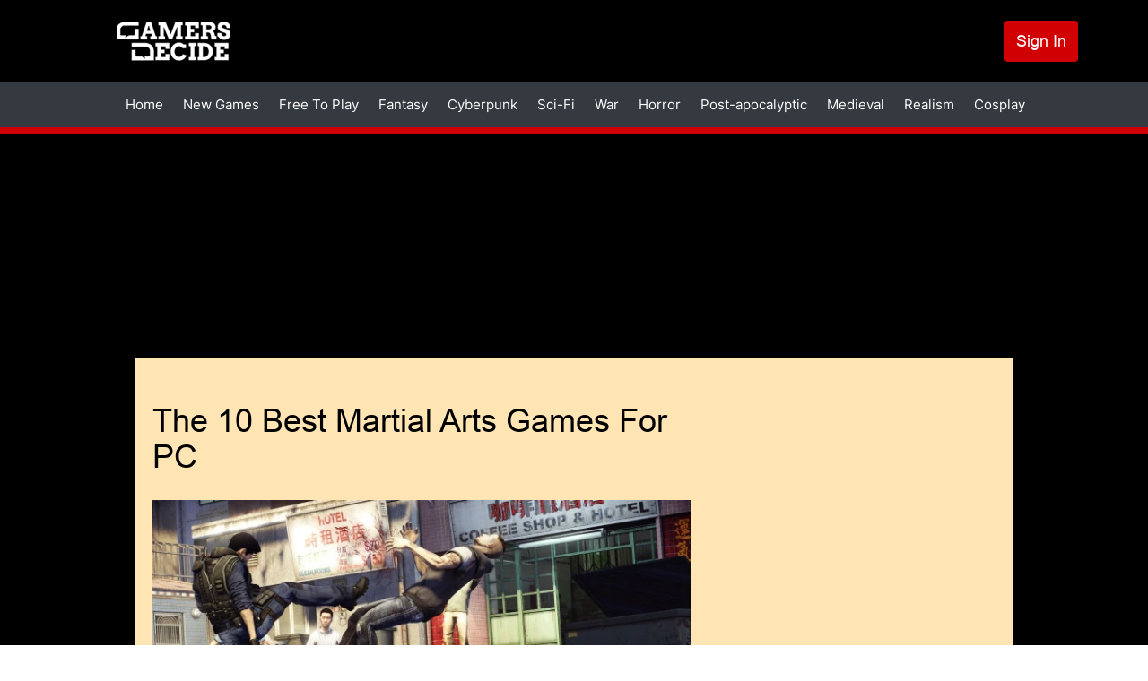

--- FILE ---
content_type: text/html; charset=UTF-8
request_url: https://www.gamersdecide.com/articles/10-best-martial-arts-games-pc
body_size: 56964
content:
<!DOCTYPE html>
<html lang="en" dir="ltr" prefix="og: https://ogp.me/ns#">
<head>
  <meta charset="utf-8" />
<meta name="description" content="The ten best martial arts games you can purchase for the PC right now." />
<meta name="abstract" content="Join GamersDecide.com and discover the best PC Games. Rated by gamers, for gamers." />
<meta name="robots" content="index, follow" />
<link rel="canonical" href="https://www.gamersdecide.com/articles/10-best-martial-arts-games-pc" />
<meta property="og:type" content="article" />
<meta property="og:url" content="https://www.gamersdecide.com/articles/10-best-martial-arts-games-pc" />
<meta property="og:title" content="The 10 Best Martial Arts Games For PC" />
<meta property="og:image" content="https://www.gamersdecide.com/sites/default/files/2018-06/dogs.jpg" />
<meta property="og:image:url" content="https://www.gamersdecide.com/sites/default/files/2018-06/dogs.jpg" />
<meta name="twitter:card" content="summary_large_image" />
<meta name="twitter:title" content="The 10 Best Martial Arts Games For PC | Gamers Decide" />
<meta name="twitter:description" content="The ten best martial arts games you can purchase for the PC right now." />
<meta name="twitter:creator" content="@GamersDecide" />
<meta name="twitter:image" content="https://www.gamersdecide.com/sites/default/files/2018-06/dogs.jpg" />
<meta name="Generator" content="Drupal 10 (https://www.drupal.org)" />
<meta name="MobileOptimized" content="width" />
<meta name="HandheldFriendly" content="true" />
<meta name="viewport" content="width=device-width, initial-scale=1.0" />
<link rel="preload" as="image" media="(min-width: 900px)" imagesrcset="/sites/default/files/styles/responsive_image_620xauto/public/2018-06/dogs.webp?itok=TntCEsXI 1x /sites/default/files/styles/responsive_image_2x_1240xauto/public/2018-06/dogs.webp?itok=0EAuiZxP 2x" />
<link rel="preload" as="image" media="(min-width: 600px) and (max-width: 899.9px)" href="/sites/default/files/styles/responsive_image_812xauto/public/2018-06/dogs.webp?itok=RUxRpJ5n" />
<link rel="preload" as="image" media="(max-width: 599.9px)" fetchpriority="high" href="/sites/default/files/styles/responsive_image_600xauto/public/2018-06/dogs.jpg.webp?itok=d3ynYT32" />
<link rel="icon" href="/themes/custom/gamersdecide/favicon.ico" type="image/vnd.microsoft.icon" />
<script>window.a2a_config=window.a2a_config||{};a2a_config.callbacks=[];a2a_config.overlays=[];a2a_config.templates={};a2a_config.callbacks.push({
  share: function(data) {
     window.Drupal.ajax({ 
      url: '/react/share',
      submit: {'data': data.url},
     }).execute();
  }
});</script>
<script async="" data-type="lazy" data-src="https://www.googletagmanager.com/gtag/js?id=G-8YNL22CMPD"></script>
<script>
  window.dataLayer = window.dataLayer || [];
  function gtag(){dataLayer.push(arguments);}
  gtag('js', new Date());

  gtag('config', 'G-8YNL22CMPD');
</script>
<script data-type="lazy" data-src="https://hb.vntsm.com/v4/live/vms/sites/gamersdecide.com/index.js"></script>
<script>
self.__VM = self.__VM || [];
self.__VM.push(function (admanager, scope) {
  scope.Config.setBreakPoint("large-desktop", "min-width:1819px");

  scope.Config.buildPlacement((configBuilder) => {
    configBuilder.addDefaultOrUnique("double_mpu").setBreakPoint("large-desktop");
  }).display('slot-2');
  scope.Config.buildPlacement((configBuilder) => {
    configBuilder.addDefaultOrUnique("double_mpu").setBreakPoint("large-desktop");
  }).display('slot-2_1');
    

  scope.Config.get('desktop_takeover').display('slot-7');
  scope.Config.get('mpu').displayMany(['slot-1', 'slot-1_1']);
  scope.Config.get('leaderboard').displayMany(['slot-3', 'slot-3_1']);
  scope.Config.get('billboard').display('slot-4');
  scope.Config.get('mobile_banner').display('slot-5');
  scope.Config.get('mobile_takeover').display('slot-6');
});
</script>

    <title>The 10 Best Martial Arts Games For PC | Gamers Decide</title>
    <link rel="stylesheet" media="all" href="/core/assets/vendor/jquery.ui/themes/base/core.css?t5hi9d" />
<link rel="stylesheet" media="all" href="/core/assets/vendor/jquery.ui/themes/base/controlgroup.css?t5hi9d" />
<link rel="stylesheet" media="all" href="/core/assets/vendor/jquery.ui/themes/base/checkboxradio.css?t5hi9d" />
<link rel="stylesheet" media="all" href="/core/assets/vendor/jquery.ui/themes/base/resizable.css?t5hi9d" />
<link rel="stylesheet" media="all" href="/core/assets/vendor/jquery.ui/themes/base/button.css?t5hi9d" />
<link rel="stylesheet" media="all" href="/core/assets/vendor/jquery.ui/themes/base/dialog.css?t5hi9d" />
<link rel="stylesheet" media="all" href="/core/modules/system/css/components/ajax-progress.module.css?t5hi9d" />
<link rel="stylesheet" media="all" href="/core/modules/system/css/components/align.module.css?t5hi9d" />
<link rel="stylesheet" media="all" href="/core/modules/system/css/components/autocomplete-loading.module.css?t5hi9d" />
<link rel="stylesheet" media="all" href="/core/modules/system/css/components/fieldgroup.module.css?t5hi9d" />
<link rel="stylesheet" media="all" href="/core/modules/system/css/components/container-inline.module.css?t5hi9d" />
<link rel="stylesheet" media="all" href="/core/modules/system/css/components/clearfix.module.css?t5hi9d" />
<link rel="stylesheet" media="all" href="/core/modules/system/css/components/details.module.css?t5hi9d" />
<link rel="stylesheet" media="all" href="/core/modules/system/css/components/hidden.module.css?t5hi9d" />
<link rel="stylesheet" media="all" href="/core/modules/system/css/components/item-list.module.css?t5hi9d" />
<link rel="stylesheet" media="all" href="/core/modules/system/css/components/js.module.css?t5hi9d" />
<link rel="stylesheet" media="all" href="/core/modules/system/css/components/nowrap.module.css?t5hi9d" />
<link rel="stylesheet" media="all" href="/core/modules/system/css/components/position-container.module.css?t5hi9d" />
<link rel="stylesheet" media="all" href="/core/modules/system/css/components/progress.module.css?t5hi9d" />
<link rel="stylesheet" media="all" href="/core/modules/system/css/components/reset-appearance.module.css?t5hi9d" />
<link rel="stylesheet" media="all" href="/core/modules/system/css/components/resize.module.css?t5hi9d" />
<link rel="stylesheet" media="all" href="/core/modules/system/css/components/sticky-header.module.css?t5hi9d" />
<link rel="stylesheet" media="all" href="/core/modules/system/css/components/system-status-counter.css?t5hi9d" />
<link rel="stylesheet" media="all" href="/core/modules/system/css/components/system-status-report-counters.css?t5hi9d" />
<link rel="stylesheet" media="all" href="/core/modules/system/css/components/system-status-report-general-info.css?t5hi9d" />
<link rel="stylesheet" media="all" href="/core/modules/system/css/components/tabledrag.module.css?t5hi9d" />
<link rel="stylesheet" media="all" href="/core/modules/system/css/components/tablesort.module.css?t5hi9d" />
<link rel="stylesheet" media="all" href="/core/modules/system/css/components/tree-child.module.css?t5hi9d" />
<link rel="stylesheet" media="all" href="/modules/contrib/poll/css/poll.base.css?t5hi9d" />
<link rel="stylesheet" media="all" href="/modules/contrib/poll/css/poll.theme.css?t5hi9d" />
<link rel="stylesheet" media="all" href="/core/modules/views/css/views.module.css?t5hi9d" />
<link rel="stylesheet" media="all" href="/core/modules/filter/css/filter.caption.css?t5hi9d" />
<link rel="stylesheet" media="all" href="/core/modules/media/css/filter.caption.css?t5hi9d" />
<link rel="stylesheet" media="all" href="/core/modules/ckeditor5/css/ckeditor5.dialog.fix.css?t5hi9d" />
<link rel="stylesheet" media="all" href="/core/assets/vendor/jquery.ui/themes/base/theme.css?t5hi9d" />
<link rel="stylesheet" media="all" href="/modules/contrib/addtoany/css/addtoany.css?t5hi9d" />
<link rel="stylesheet" media="all" href="/libraries/glightbox/dist/css/glightbox.min.css?t5hi9d" />
<link rel="stylesheet" media="all" href="/modules/contrib/extlink/extlink.css?t5hi9d" />
<link rel="stylesheet" media="all" href="/themes/custom/we_core/dist/css/style.css?t5hi9d" />
<link rel="stylesheet" media="all" href="/themes/custom/gamersdecide/dist/css/style.css?t5hi9d" />

    
    <meta name="viewport" content="width=device-width, initial-scale=1.0" />
      </head>
<body class="layout-two-sidebars path-articles path-_0-best-martial-arts-games-pc path-node page-node-type-article">
<a href="#main-content" class="visually-hidden focusable skip-link">
  Skip to content
</a>

  <div class="dialog-off-canvas-main-canvas" data-off-canvas-main-canvas>
    <div id="page" class="page" >

			<div id="headline" class="headline section">
			<div class="container">
				<div class="region-headline">
					<div class="custom-headline-wrapper">
						  <div class="region region-headline">
    <div id="block-gamersdecide-ipadtopads" class="ipad-top-ads top-ads block block-gd-block-ads block-scripts-mobile-body-content">
  
      <h2>Ipad Top Ads</h2>
    
      <body>
    <section style="display: flex; align-items: flex-start; justify-content: center;">
        <div id="slot-62d46d91-2995-43a3-9581-2be63bbf2115"></div>
       <script>
              self.__VM.push(function (admanager, scope) {
                   scope.Config.get('mpu').display('slot-62d46d91-2995-43a3-9581-2be63bbf2115');
              });
       </script>
    </section>
</body>
  </div>

  </div>

					</div>
				</div>
			</div>
		</div>
		<header class="header" aria-label="Site header">
		<div id="header" class="section section-header">
			<div class="container">
				  <div class="region region-header">
    <div id="block-gamersdecide-site-branding" class="block block-system block-system-branding-block">
  
    
        <a href="/" rel="home" class="site-logo">
      <img src="/themes/custom/gamersdecide/logo.svg" alt="Home" width="127" height="44"/>
    </a>
      </div>
<nav role="navigation" aria-labelledby="block-gamersdecide-account-menu-menu" id="block-gamersdecide-account-menu" class="menu-account block block-menu navigation menu--account">
            
  <h2 class="visually-hidden" id="block-gamersdecide-account-menu-menu">User account menu</h2>
  

        
              <ul class="menu">
                    <li class="menu-item">
        <a href="/user/login" data-drupal-link-system-path="user/login">Sign In</a>
              </li>
        </ul>
  


  </nav>
<div class="colorbox-ads-overlay" style="display:none;">
  <div class="desktop-ads-wrapper desktop-ads overlay-ads--left">
    <body>
    <section style="display: flex; align-items: center; justify-content: center;">
        <div id="slot-badcf455-3b23-4ded-bee3-3b1768206c26"></div>
       <script>
              self.__VM.push(function (admanager, scope) {
                   scope.Config.get('double_mpu').display('slot-badcf455-3b23-4ded-bee3-3b1768206c26');
              });
       </script>
    </section>
</body>
  </div>
  <div class="desktop-ads-wrapper desktop-ads overlay-ads--right">
    <body>
    <section style="display: flex; align-items: center; justify-content: center;">
        <div id="slot-e34d5d4e-f371-4c22-8bc0-57713639ec52"></div>
       <script>
              self.__VM.push(function (admanager, scope) {
                   scope.Config.get('double_mpu').display('slot-e34d5d4e-f371-4c22-8bc0-57713639ec52');
              });
       </script>
    </section>
</body>
  </div>
  <div class="desktop-ads-wrapper desktop-ads overlay-ads--bottom">
    <body>
    <section>
        <div id="slot-3_1"></div>
    </section>
</body>
  </div>

  <div class="mobile-ads-wrapper mobile-ads overlay-ads--top">
    <body>
    <section style="display: flex; align-items: center; justify-content: center;">
        <div id="slot-384e7f16-221e-48fd-8184-deed213a6582"></div>
       <script>
              self.__VM.push(function (admanager, scope) {
                   scope.Config.get('mobile_banner').display('slot-384e7f16-221e-48fd-8184-deed213a6582');
              });
       </script>
    </section>
</body>
  </div>
  <div class="mobile-ads-wrapper mobile-ads overlay-ads--bottom">
    <body>
    <section style="display: flex; align-items: center; justify-content: center;">
        <div id="slot-44e3d75e-8469-48c7-b46a-e3f1dad8428f"></div>
       <script>
              self.__VM.push(function (admanager, scope) {
                   scope.Config.get('mobile_banner').display('slot-44e3d75e-8469-48c7-b46a-e3f1dad8428f');
              });
       </script>
    </section>
</body>
  </div>
</div>

  </div>

			</div>
							<div class="main-menu-wrapper">
					<a href="#menu-toggle" class="navbar-toggle" id="menu-toggle">
						Menu toggle
						<span class="icon-bar"></span>
						<span class="icon-bar"></span>
						<span class="icon-bar"></span>
					</a>
					<div class="main-menu-wrapper-inner">
						<div class="container">
							  <div class="region region-main-menu">
    <nav role="navigation" aria-labelledby="block-gamersdecide-main-menu-menu" id="block-gamersdecide-main-menu" class="block block-menu navigation menu--main">
            
  <h2 class="visually-hidden" id="block-gamersdecide-main-menu-menu">Main navigation</h2>
  

        
              <ul class="navbar-nav">
                    <li class="nav-item">
                                  <a href="/" class="nav-link" data-drupal-link-system-path="&lt;front&gt;">            Home
          </a>
              </li>
                <li class="nav-item">
                                  <a href="/new-games" class="nav-link" data-drupal-link-system-path="new-games">            New Games
          </a>
              </li>
                <li class="nav-item">
                                  <a href="/free-to-play" class="nav-link" data-drupal-link-system-path="free-to-play">            Free To Play
          </a>
              </li>
                <li class="nav-item">
                                  <a href="/fantasy-universe" class="nav-link" data-drupal-link-system-path="taxonomy/term/13299">            Fantasy
          </a>
              </li>
                <li class="nav-item">
                                  <a href="/cyberpunk-universe" class="nav-link" data-drupal-link-system-path="taxonomy/term/86">            Cyberpunk
          </a>
              </li>
                <li class="nav-item">
                                  <a href="/sci-fi-universe" class="nav-link" data-drupal-link-system-path="taxonomy/term/13300">            Sci-Fi
          </a>
              </li>
                <li class="nav-item">
                                  <a href="/war-universe" class="nav-link" data-drupal-link-system-path="taxonomy/term/84">            War
          </a>
              </li>
                <li class="nav-item">
                                  <a href="/horror-universe" class="nav-link" data-drupal-link-system-path="taxonomy/term/87">            Horror
          </a>
              </li>
      </ul>
  


  </nav>
<nav role="navigation" aria-labelledby="block-gamersdecide-mainmenu2-menu" id="block-gamersdecide-mainmenu2" class="block block-menu navigation menu--main-menu-2">
            
  <h2 class="visually-hidden" id="block-gamersdecide-mainmenu2-menu">Main menu 2</h2>
  

        
              <ul class="menu">
                    <li class="menu-item">
        <a href="/post-apocalyptic-universe" data-drupal-link-system-path="taxonomy/term/85">Post-apocalyptic</a>
              </li>
                <li class="menu-item">
        <a href="/medieval-universe" data-drupal-link-system-path="taxonomy/term/13301">Medieval</a>
              </li>
                <li class="menu-item">
        <a href="/realism-universe" data-drupal-link-system-path="taxonomy/term/13302">Realism</a>
              </li>
                <li class="menu-item">
        <a href="/cosplay-universe" data-drupal-link-system-path="taxonomy/term/13303">Cosplay</a>
              </li>
        </ul>
  


  </nav>
<nav role="navigation" aria-labelledby="block-gamersdecide-useraccountmenu-menu" id="block-gamersdecide-useraccountmenu" class="menu-account block block-menu navigation menu--account">
            
  <h2 class="visually-hidden" id="block-gamersdecide-useraccountmenu-menu">User account menu</h2>
  

        
              <ul class="menu">
                    <li class="menu-item">
        <a href="/user/login" data-drupal-link-system-path="user/login">Log in</a>
              </li>
        </ul>
  


  </nav>

  </div>

						</div>
					</div>
				</div>
					</div>
	</header>
				<div id="banner" class="section section-banner">
			  <div class="region region-banner">
    <div id="block-gamersdecide-bannerads" class="desktop-top-ads block block-gd-block-ads block-banner-ads">
  
    
      <body>
    <section style="display: flex; align-items: center; justify-content: center;">
        <div id="slot-7"></div>
    </section>
</body>
  </div>

  </div>

		</div>
		<div id="main" class="section section-main">
		<div class="container main-inner">
			<div id="main-row" class="row ">
									<aside id="sidebar-first" class="sidebar-first column sidebar col-lg-3 col-md-3 col-sm-12 col-xs-12">
						  <div class="region region-sidebar-first">
    <div hidden="true" id="block-gamersdecide-scriptsleftbannerads" class="block block-gd-block-ads block-scripts-left-banner">
  
    
      
  </div>

  </div>

					</aside>
				
				<div id="content" role="main" class="col-lg-6 col-md-6 col-sm-12 col-xs-12">
										
										<a id="main-content" tabindex="-1"></a>
					  <div class="region region-content">
    <div data-drupal-messages-fallback class="hidden"></div>
<div id="block-gamersdecide-breadcrumbs" class="block block-system block-system-breadcrumb-block">
  
    
        <nav class="breadcrumb" role="navigation" aria-labelledby="system-breadcrumb">
    <h2 id="system-breadcrumb" class="visually-hidden">Breadcrumb</h2>
    <ol>
          <li>
                  <a href="/">Home</a>
              </li>
        </ol>
  </nav>

  </div>
<div id="block-gamersdecide-page-title" class="block-page-title block block-core block-page-title-block">
  
    
      
  <h1 class="page-title"><span>
  The 10 Best Martial Arts Games For PC
</span>
</h1>


  </div>
<div id="block-gamersdecide-content" class="block block-system block-system-main-block">
  
    
      
<article data-history-node-id="3451" class="node node--type-article node--view-mode-full">

  
    

  
  <div class="node__content">
    
            <div class="field field--name-field-image field--type-image field--label-hidden field__item">    <picture>
                  <source srcset="/sites/default/files/styles/responsive_image_620xauto/public/2018-06/dogs.webp?itok=TntCEsXI 1x, /sites/default/files/styles/responsive_image_2x_1240xauto/public/2018-06/dogs.webp?itok=0EAuiZxP 2x" media="(min-width: 900px)" type="image/webp" width="620" height="349"/>
              <source srcset="/sites/default/files/styles/responsive_image_812xauto/public/2018-06/dogs.webp?itok=RUxRpJ5n 1x" media="(min-width: 600px)" type="image/webp" width="812" height="457"/>
              <source srcset="/sites/default/files/styles/responsive_image_600xauto/public/2018-06/dogs.jpg.webp?itok=d3ynYT32 1x" media="(min-width: 300px)" type="image/webp" width="600" height="338"/>
              <source srcset="/sites/default/files/styles/responsive_image_620xauto/public/2018-06/dogs.jpg?itok=TntCEsXI 1x, /sites/default/files/styles/responsive_image_2x_1240xauto/public/2018-06/dogs.jpg?itok=0EAuiZxP 2x" media="(min-width: 900px)" type="image/jpeg" width="620" height="349"/>
              <source srcset="/sites/default/files/styles/responsive_image_812xauto/public/2018-06/dogs.jpg?itok=RUxRpJ5n 1x" media="(min-width: 600px)" type="image/jpeg" width="812" height="457"/>
              <source srcset="/sites/default/files/styles/responsive_image_600xauto/public/2018-06/dogs.jpg.webp?itok=d3ynYT32 1x" media="(min-width: 300px)" type="image/webp" width="600" height="338"/>
                  <img loading="eager" fetchPriority="high" width="600" height="338" src="/sites/default/files/styles/responsive_image_600xauto/public/2018-06/dogs.jpg.webp?itok=d3ynYT32" alt="Best martial arts games on PC" title="Sleeping Dogs" />

  </picture>

</div>
      <div class="infomation">  
  <div class="field field--name-uid field--type-entity-reference field--label-inline clearfix">
    <div class="field__label">By</div>
              <div class="field__item"><a href="/users/pantojakevin111" hreflang="en">Kevin Pantoja</a></div>
          </div>
<div class="field field--name-changed field--type-text field--label-inline clearfix"><div class="field__label">Updated:</div><div class="field__item">18 Dec 2018</div></div></div>
<div id="block-gamersdecide-desktopvideopopupads" class="desktop-ads block block-gd-block-ads block-desktop-video-popup-ads">
  
    
      <body>
  <section>
    <div id="desktop-video-ad"></div>
    <script>
      if ((window.screen.width < window.outerWidth ? window.screen.width : window.outerWidth) >= 991) {
        self.__VM.push(function (admanager, scope) {
          scope.Config.get('video').display('desktop-video-ad');
        });
      }
    </script>
  </section>
</body><div class="close-video-button-ads" hidden role="button">X</div>
  </div>

            <div data-gd-colorbox="ckeditor_gallery" data-gd-video="popup" class="clearfix text-formatted field field--name-body field--type-text-with-summary field--label-hidden field__item"><h2>Get Ready to Fight In These Martial Arts Games </h2>

<p>Don’t we all have those moments where we’re fed up with the work we’re tasked with for school or our job? How great would it be to take out some of those frustrations in the form of kicking some ass in a video game. That’s where this list comes into play, as it features the best martial arts based games for your PC.</p>

<h2>10. Kung Fu Strike – The Warrior’s Rise</h2>

<figure class="media"><div data-gd-video="popup-lite">
          <div class="youtube-embeded-video"><noscript><iframe src="https://www.youtube.com/embed/e7gAjgnxkJg?" title="YouTube video player" frameborder="0" allow="accelerometer; autoplay; clipboard-write; encrypted-media; gyroscope; picture-in-picture; web-share" allowfullscreen=""></iframe></noscript></div>
        </div>
      </figure><p><em>“Kung Fu Strike – The Warrior’s Rise” Gameplay</em></p>

<p>A more traditional martial arts game, “Kung Fu Strike – The Warrior’s Rise” takes inspiration from Chinese tales of revenge. However, it adds some good old fashioned arcade style kung-fu fighting. The over the top style leads you through some of the most fun you can have in 28 levels of action.</p>

<p><article class="media media--type-image media--view-mode-default" data-align="center"><div class="field field--name-field-media-image field--type-image field--label-visually_hidden">
    <div class="field__label visually-hidden">Image</div>
              <div class="field__item">    <picture><source srcset="/sites/default/files/styles/image_auto_x_auto/public/authors/u143554/kungfu.webp?itok=YtpiPqSf 1x" media="(min-width: 900px)" type="image/webp" width="1920" height="1080"></source><source srcset="/sites/default/files/styles/responsive_image_680x_auto/public/authors/u143554/kungfu.webp?itok=CrSy_0WK 1x" media="(min-width: 600px)" type="image/webp" width="680" height="383"></source><source srcset="/sites/default/files/styles/responsive_image_512xauto/public/authors/u143554/kungfu.webp?itok=ZnXWrViM 1x" media="(min-width: 300px)" type="image/webp" width="512" height="288"></source><source srcset="/sites/default/files/styles/image_auto_x_auto/public/authors/u143554/kungfu.jpg?itok=YtpiPqSf 1x" media="(min-width: 900px)" type="image/jpeg" width="1920" height="1080"></source><source srcset="/sites/default/files/styles/responsive_image_680x_auto/public/authors/u143554/kungfu.jpg?itok=CrSy_0WK 1x" media="(min-width: 600px)" type="image/jpeg" width="680" height="383"></source><source srcset="/sites/default/files/styles/responsive_image_512xauto/public/authors/u143554/kungfu.jpg?itok=ZnXWrViM 1x" media="(min-width: 300px)" type="image/jpeg" width="512" height="288"></source><img loading="lazy" width="512" height="288" src="/sites/default/files/styles/responsive_image_512xauto/public/authors/u143554/kungfu.jpg?itok=ZnXWrViM" alt="Body Image" /></picture></div>
          </div>

  </article></p>

<p><em>That’s quite the hit combo.</em></p>

<p><article class="media media--type-image media--view-mode-default" data-align="center"><div class="field field--name-field-media-image field--type-image field--label-visually_hidden">
    <div class="field__label visually-hidden">Image</div>
              <div class="field__item">    <picture><source srcset="/sites/default/files/styles/image_auto_x_auto/public/authors/u143554/kungfu2.webp?itok=nCy9jj9k 1x" media="(min-width: 900px)" type="image/webp" width="1920" height="1080"></source><source srcset="/sites/default/files/styles/responsive_image_680x_auto/public/authors/u143554/kungfu2.webp?itok=-38h3BPf 1x" media="(min-width: 600px)" type="image/webp" width="680" height="383"></source><source srcset="/sites/default/files/styles/responsive_image_512xauto/public/authors/u143554/kungfu2.webp?itok=DrRBRQjf 1x" media="(min-width: 300px)" type="image/webp" width="512" height="288"></source><source srcset="/sites/default/files/styles/image_auto_x_auto/public/authors/u143554/kungfu2.jpg?itok=nCy9jj9k 1x" media="(min-width: 900px)" type="image/jpeg" width="1920" height="1080"></source><source srcset="/sites/default/files/styles/responsive_image_680x_auto/public/authors/u143554/kungfu2.jpg?itok=-38h3BPf 1x" media="(min-width: 600px)" type="image/jpeg" width="680" height="383"></source><source srcset="/sites/default/files/styles/responsive_image_512xauto/public/authors/u143554/kungfu2.jpg?itok=DrRBRQjf 1x" media="(min-width: 300px)" type="image/jpeg" width="512" height="288"></source><img loading="lazy" width="512" height="288" src="/sites/default/files/styles/responsive_image_512xauto/public/authors/u143554/kungfu2.jpg?itok=DrRBRQjf" alt="Body Image" /></picture></div>
          </div>

  </article></p>

<p><em>High kicking your way to the top.</em></p>
<!--pagebreak-->

<h2>9. Sleeping Dogs – Definitive Edition</h2>

<figure class="media"><div data-gd-video="popup-lite">
          <div class="youtube-embeded-video"><noscript><iframe src="https://www.youtube.com/embed/k-K1Yt0DTHg?" title="YouTube video player" frameborder="0" allow="accelerometer; autoplay; clipboard-write; encrypted-media; gyroscope; picture-in-picture; web-share" allowfullscreen=""></iframe></noscript></div>
        </div>
      </figure><p><em>Sleeping Dogs: Gameplay</em></p>

<p>“Sleeping Dogs” is one of the most critically acclaimed games of any genre, not just martial arts. It’s an open world, story driven adventure that feels like it’s straight out of a movie, similar to the Shenmue series. Hong Kong is the perfect backdrop for one of the greatest martial arts games of all time.</p>

<p><article class="media media--type-image media--view-mode-default" data-align="center"><div class="field field--name-field-media-image field--type-image field--label-visually_hidden">
    <div class="field__label visually-hidden">Image</div>
              <div class="field__item">    <picture><source srcset="/sites/default/files/styles/image_auto_x_auto/public/authors/u143554/dogs2.webp?itok=mmaTSbkm 1x" media="(min-width: 900px)" type="image/webp" width="1920" height="1080"></source><source srcset="/sites/default/files/styles/responsive_image_680x_auto/public/authors/u143554/dogs2.webp?itok=FdBlWnfC 1x" media="(min-width: 600px)" type="image/webp" width="680" height="383"></source><source srcset="/sites/default/files/styles/responsive_image_512xauto/public/authors/u143554/dogs2.webp?itok=fhVCzKj6 1x" media="(min-width: 300px)" type="image/webp" width="512" height="288"></source><source srcset="/sites/default/files/styles/image_auto_x_auto/public/authors/u143554/dogs2.jpg?itok=mmaTSbkm 1x" media="(min-width: 900px)" type="image/jpeg" width="1920" height="1080"></source><source srcset="/sites/default/files/styles/responsive_image_680x_auto/public/authors/u143554/dogs2.jpg?itok=FdBlWnfC 1x" media="(min-width: 600px)" type="image/jpeg" width="680" height="383"></source><source srcset="/sites/default/files/styles/responsive_image_512xauto/public/authors/u143554/dogs2.jpg?itok=fhVCzKj6 1x" media="(min-width: 300px)" type="image/jpeg" width="512" height="288"></source><img loading="lazy" width="512" height="288" src="/sites/default/files/styles/responsive_image_512xauto/public/authors/u143554/dogs2.jpg?itok=fhVCzKj6" alt="Body Image" /></picture></div>
          </div>

  </article></p>

<p><em>Just look at that scenery.</em></p>

<p><article class="media media--type-image media--view-mode-default" data-align="center"><div class="field field--name-field-media-image field--type-image field--label-visually_hidden">
    <div class="field__label visually-hidden">Image</div>
              <div class="field__item">    <picture><source srcset="/sites/default/files/styles/image_auto_x_auto/public/authors/u143554/dogs3.webp?itok=3i2RUnoj 1x" media="(min-width: 900px)" type="image/webp" width="1920" height="1080"></source><source srcset="/sites/default/files/styles/responsive_image_680x_auto/public/authors/u143554/dogs3.webp?itok=HV0xrAqK 1x" media="(min-width: 600px)" type="image/webp" width="680" height="383"></source><source srcset="/sites/default/files/styles/responsive_image_512xauto/public/authors/u143554/dogs3.webp?itok=3G5Hh_FR 1x" media="(min-width: 300px)" type="image/webp" width="512" height="288"></source><source srcset="/sites/default/files/styles/image_auto_x_auto/public/authors/u143554/dogs3.jpg?itok=3i2RUnoj 1x" media="(min-width: 900px)" type="image/jpeg" width="1920" height="1080"></source><source srcset="/sites/default/files/styles/responsive_image_680x_auto/public/authors/u143554/dogs3.jpg?itok=HV0xrAqK 1x" media="(min-width: 600px)" type="image/jpeg" width="680" height="383"></source><source srcset="/sites/default/files/styles/responsive_image_512xauto/public/authors/u143554/dogs3.jpg?itok=3G5Hh_FR 1x" media="(min-width: 300px)" type="image/jpeg" width="512" height="288"></source><img loading="lazy" width="512" height="288" src="/sites/default/files/styles/responsive_image_512xauto/public/authors/u143554/dogs3.jpg?itok=3G5Hh_FR" alt="Body Image" /></picture></div>
          </div>

  </article></p>

<p><em>An incredible cinematic experience.</em></p>
<!--pagebreak-->

<h2>8. Tekken 7</h2>

<figure class="media"><div data-gd-video="popup-lite">
          <div class="youtube-embeded-video"><noscript><iframe src="https://www.youtube.com/embed/cHYM9tTAxVY?" title="YouTube video player" frameborder="0" allow="accelerometer; autoplay; clipboard-write; encrypted-media; gyroscope; picture-in-picture; web-share" allowfullscreen=""></iframe></noscript></div>
        </div>
      </figure><h2><em>“Tekken 7” Gameplay PC Version 4K GTX 1080</em></h2>

<p>What Dragon Ball Z is to anime, the Tekken franchise may be to fighting games. It’s right up there with Street Fighter among the most iconic in the genre. The seventh installment sees the epic conclusion of the Mishima clan, while featuring story driven cinematic battles that’ll take your breath away.</p>

<p><article class="media media--type-image media--view-mode-default" data-align="center"><div class="field field--name-field-media-image field--type-image field--label-visually_hidden">
    <div class="field__label visually-hidden">Image</div>
              <div class="field__item">    <picture><source srcset="/sites/default/files/styles/image_auto_x_auto/public/authors/u143554/tekke.webp?itok=9wAG3pQ8 1x" media="(min-width: 900px)" type="image/webp" width="1920" height="1080"></source><source srcset="/sites/default/files/styles/responsive_image_680x_auto/public/authors/u143554/tekke.webp?itok=kwPTQDG- 1x" media="(min-width: 600px)" type="image/webp" width="680" height="383"></source><source srcset="/sites/default/files/styles/responsive_image_512xauto/public/authors/u143554/tekke.webp?itok=4Qcyg1_s 1x" media="(min-width: 300px)" type="image/webp" width="512" height="288"></source><source srcset="/sites/default/files/styles/image_auto_x_auto/public/authors/u143554/tekke.jpg?itok=9wAG3pQ8 1x" media="(min-width: 900px)" type="image/jpeg" width="1920" height="1080"></source><source srcset="/sites/default/files/styles/responsive_image_680x_auto/public/authors/u143554/tekke.jpg?itok=kwPTQDG- 1x" media="(min-width: 600px)" type="image/jpeg" width="680" height="383"></source><source srcset="/sites/default/files/styles/responsive_image_512xauto/public/authors/u143554/tekke.jpg?itok=4Qcyg1_s 1x" media="(min-width: 300px)" type="image/jpeg" width="512" height="288"></source><img loading="lazy" width="512" height="288" src="/sites/default/files/styles/responsive_image_512xauto/public/authors/u143554/tekke.jpg?itok=4Qcyg1_s" alt="Body Image" /></picture></div>
          </div>

  </article></p>

<p><em>The most epic of battles.</em></p>

<p><article class="media media--type-image media--view-mode-default" data-align="center"><div class="field field--name-field-media-image field--type-image field--label-visually_hidden">
    <div class="field__label visually-hidden">Image</div>
              <div class="field__item">    <picture><source srcset="/sites/default/files/styles/image_auto_x_auto/public/authors/u143554/ttekken.webp?itok=4qwglFHI 1x" media="(min-width: 900px)" type="image/webp" width="1920" height="1080"></source><source srcset="/sites/default/files/styles/responsive_image_680x_auto/public/authors/u143554/ttekken.webp?itok=WGkhpeZh 1x" media="(min-width: 600px)" type="image/webp" width="680" height="383"></source><source srcset="/sites/default/files/styles/responsive_image_512xauto/public/authors/u143554/ttekken.webp?itok=A1oZ-Cz- 1x" media="(min-width: 300px)" type="image/webp" width="512" height="288"></source><source srcset="/sites/default/files/styles/image_auto_x_auto/public/authors/u143554/ttekken.jpg?itok=4qwglFHI 1x" media="(min-width: 900px)" type="image/jpeg" width="1920" height="1080"></source><source srcset="/sites/default/files/styles/responsive_image_680x_auto/public/authors/u143554/ttekken.jpg?itok=WGkhpeZh 1x" media="(min-width: 600px)" type="image/jpeg" width="680" height="383"></source><source srcset="/sites/default/files/styles/responsive_image_512xauto/public/authors/u143554/ttekken.jpg?itok=A1oZ-Cz- 1x" media="(min-width: 300px)" type="image/jpeg" width="512" height="288"></source><img loading="lazy" width="512" height="288" src="/sites/default/files/styles/responsive_image_512xauto/public/authors/u143554/ttekken.jpg?itok=A1oZ-Cz-" alt="Body Image" /></picture></div>
          </div>

  </article></p>

<p><em>Not your average fighting game.</em></p>
<!--pagebreak-->

<h2>7. World of Mixed Martial Arts 3</h2>

<figure class="media"><div data-gd-video="popup-lite">
          <div class="youtube-embeded-video"><noscript><iframe src="https://www.youtube.com/embed/OK1EoJ6oKKg?" title="YouTube video player" frameborder="0" allow="accelerometer; autoplay; clipboard-write; encrypted-media; gyroscope; picture-in-picture; web-share" allowfullscreen=""></iframe></noscript></div>
        </div>
      </figure><p><em>“World of Mixed Martial Arts 3” Introduction</em></p>

<p>Simulation based games are becoming very popular in baseball, wrestling, and basketball, so why not MMA, too? This game allows you to run an MMA promotion and control it the way you want. You choose who gets hired, who gets title shots, and how to deal with the various injuries that come with a sport like this. Like other simulation games, the options are deep, meaning the replay value is high.</p>

<p><article class="media media--type-image media--view-mode-default" data-align="center"><div class="field field--name-field-media-image field--type-image field--label-visually_hidden">
    <div class="field__label visually-hidden">Image</div>
              <div class="field__item">    <picture><source srcset="/sites/default/files/styles/image_auto_x_auto/public/authors/u143554/mma.webp?itok=9SpzoaZy 1x" media="(min-width: 900px)" type="image/webp" width="981" height="703"></source><source srcset="/sites/default/files/styles/responsive_image_680x_auto/public/authors/u143554/mma.webp?itok=9c7SN7vG 1x" media="(min-width: 600px)" type="image/webp" width="680" height="487"></source><source srcset="/sites/default/files/styles/responsive_image_512xauto/public/authors/u143554/mma.webp?itok=Sti8_4Zc 1x" media="(min-width: 300px)" type="image/webp" width="512" height="367"></source><source srcset="/sites/default/files/styles/image_auto_x_auto/public/authors/u143554/mma.jpg?itok=9SpzoaZy 1x" media="(min-width: 900px)" type="image/jpeg" width="981" height="703"></source><source srcset="/sites/default/files/styles/responsive_image_680x_auto/public/authors/u143554/mma.jpg?itok=9c7SN7vG 1x" media="(min-width: 600px)" type="image/jpeg" width="680" height="487"></source><source srcset="/sites/default/files/styles/responsive_image_512xauto/public/authors/u143554/mma.jpg?itok=Sti8_4Zc 1x" media="(min-width: 300px)" type="image/jpeg" width="512" height="367"></source><img loading="lazy" width="512" height="367" src="/sites/default/files/styles/responsive_image_512xauto/public/authors/u143554/mma.jpg?itok=Sti8_4Zc" alt="Body Image" /></picture></div>
          </div>

  </article></p>

<p><em>Completely original MMA fighters with all kinds of personalities and skillsets.</em></p>

<p><article class="media media--type-image media--view-mode-default" data-align="center"><div class="field field--name-field-media-image field--type-image field--label-visually_hidden">
    <div class="field__label visually-hidden">Image</div>
              <div class="field__item">    <picture><source srcset="/sites/default/files/styles/image_auto_x_auto/public/authors/u143554/mma2.webp?itok=L-V8bVj4 1x" media="(min-width: 900px)" type="image/webp" width="994" height="716"></source><source srcset="/sites/default/files/styles/responsive_image_680x_auto/public/authors/u143554/mma2.webp?itok=5bZHkoW3 1x" media="(min-width: 600px)" type="image/webp" width="680" height="490"></source><source srcset="/sites/default/files/styles/responsive_image_512xauto/public/authors/u143554/mma2.webp?itok=Kw73b9U2 1x" media="(min-width: 300px)" type="image/webp" width="512" height="369"></source><source srcset="/sites/default/files/styles/image_auto_x_auto/public/authors/u143554/mma2.jpg?itok=L-V8bVj4 1x" media="(min-width: 900px)" type="image/jpeg" width="994" height="716"></source><source srcset="/sites/default/files/styles/responsive_image_680x_auto/public/authors/u143554/mma2.jpg?itok=5bZHkoW3 1x" media="(min-width: 600px)" type="image/jpeg" width="680" height="490"></source><source srcset="/sites/default/files/styles/responsive_image_512xauto/public/authors/u143554/mma2.jpg?itok=Kw73b9U2 1x" media="(min-width: 300px)" type="image/jpeg" width="512" height="369"></source><img loading="lazy" width="512" height="369" src="/sites/default/files/styles/responsive_image_512xauto/public/authors/u143554/mma2.jpg?itok=Kw73b9U2" alt="Body Image" /></picture></div>
          </div>

  </article></p>

<p><em>Fighters from around the globe.</em></p>
<!--pagebreak-->

<h2>Honorable Mention: Shenmue 3</h2>

<figure class="media"><div data-gd-video="popup-lite">
          <div class="youtube-embeded-video"><noscript><iframe src="https://www.youtube.com/embed/K25oGfwkQe0?" title="YouTube video player" frameborder="0" allow="accelerometer; autoplay; clipboard-write; encrypted-media; gyroscope; picture-in-picture; web-share" allowfullscreen=""></iframe></noscript></div>
        </div>
      </figure><p><em>“Shenmue 3” Trailer 2018 PS4, PC Game</em></p>

<p>Before getting into the list, here’s a bonus! “Shenmue 3” is the highly anticipated upcoming third installment of the awesome Shenmue franchise, where you control Ryo Hazuki in his quest to find his father’s killer. The original game, for the Sega Dreamcast, was the most expensive game ever made at the time. The series has developed a cult following and this third part has spent over a decade in development, but is finally set for release in 2019.</p>

<p><article class="media media--type-image media--view-mode-default" data-align="center"><div class="field field--name-field-media-image field--type-image field--label-visually_hidden">
    <div class="field__label visually-hidden">Image</div>
              <div class="field__item">    <picture><source srcset="/sites/default/files/styles/image_auto_x_auto/public/authors/u143554/ryo.webp?itok=06gCs9xA 1x" media="(min-width: 900px)" type="image/webp" width="1920" height="1050"></source><source srcset="/sites/default/files/styles/responsive_image_680x_auto/public/authors/u143554/ryo.webp?itok=_fmyrcGm 1x" media="(min-width: 600px)" type="image/webp" width="680" height="372"></source><source srcset="/sites/default/files/styles/responsive_image_512xauto/public/authors/u143554/ryo.webp?itok=0lTv1z0q 1x" media="(min-width: 300px)" type="image/webp" width="512" height="280"></source><source srcset="/sites/default/files/styles/image_auto_x_auto/public/authors/u143554/ryo.jpeg?itok=06gCs9xA 1x" media="(min-width: 900px)" type="image/jpeg" width="1920" height="1050"></source><source srcset="/sites/default/files/styles/responsive_image_680x_auto/public/authors/u143554/ryo.jpeg?itok=_fmyrcGm 1x" media="(min-width: 600px)" type="image/jpeg" width="680" height="372"></source><source srcset="/sites/default/files/styles/responsive_image_512xauto/public/authors/u143554/ryo.jpeg?itok=0lTv1z0q 1x" media="(min-width: 300px)" type="image/jpeg" width="512" height="280"></source><img loading="lazy" width="512" height="280" src="/sites/default/files/styles/responsive_image_512xauto/public/authors/u143554/ryo.jpeg?itok=0lTv1z0q" alt="Body Image" /></picture></div>
          </div>

  </article></p>

<p><em>The single most badass teenager in the history of video games.</em></p>

<p><article class="media media--type-image media--view-mode-default" data-align="center"><div class="field field--name-field-media-image field--type-image field--label-visually_hidden">
    <div class="field__label visually-hidden">Image</div>
              <div class="field__item">    <picture><source srcset="/sites/default/files/styles/image_auto_x_auto/public/authors/u143554/ryo2.webp?itok=huEh_aoK 1x" media="(min-width: 900px)" type="image/webp" width="1280" height="720"></source><source srcset="/sites/default/files/styles/responsive_image_680x_auto/public/authors/u143554/ryo2.webp?itok=GFuLk7pT 1x" media="(min-width: 600px)" type="image/webp" width="680" height="383"></source><source srcset="/sites/default/files/styles/responsive_image_512xauto/public/authors/u143554/ryo2.webp?itok=YRixcomp 1x" media="(min-width: 300px)" type="image/webp" width="512" height="288"></source><source srcset="/sites/default/files/styles/image_auto_x_auto/public/authors/u143554/ryo2.jpg?itok=huEh_aoK 1x" media="(min-width: 900px)" type="image/jpeg" width="1280" height="720"></source><source srcset="/sites/default/files/styles/responsive_image_680x_auto/public/authors/u143554/ryo2.jpg?itok=GFuLk7pT 1x" media="(min-width: 600px)" type="image/jpeg" width="680" height="383"></source><source srcset="/sites/default/files/styles/responsive_image_512xauto/public/authors/u143554/ryo2.jpg?itok=YRixcomp 1x" media="(min-width: 300px)" type="image/jpeg" width="512" height="288"></source><img loading="lazy" width="512" height="288" src="/sites/default/files/styles/responsive_image_512xauto/public/authors/u143554/ryo2.jpg?itok=YRixcomp" alt="Body Image" /></picture></div>
          </div>

  </article></p>

<p><em>See what I mean?</em></p>
<!--pagebreak-->

<h2>6. Tale of Wuxia</h2>

<figure class="media"><div data-gd-video="popup-lite">
          <div class="youtube-embeded-video"><noscript><iframe src="https://www.youtube.com/embed/SrpBsmifHjQ?" title="YouTube video player" frameborder="0" allow="accelerometer; autoplay; clipboard-write; encrypted-media; gyroscope; picture-in-picture; web-share" allowfullscreen=""></iframe></noscript></div>
        </div>
      </figure><p><em>“Tale of Wuxia” Gameplay Walkthrough #1</em></p>

<p>Role playing games aren’t usually the genre you find good martial arts based games in, but then there’s “Tale of Wuxia.” This game makes room for players to customize and build their own Wuxia that no one else has. You can choose your skillset, giving you an experience that is unlike any other.</p>

<p><article class="media media--type-image media--view-mode-default" data-align="center"><div class="field field--name-field-media-image field--type-image field--label-visually_hidden">
    <div class="field__label visually-hidden">Image</div>
              <div class="field__item">    <picture><source srcset="/sites/default/files/styles/image_auto_x_auto/public/authors/u143554/wux.webp?itok=hTqCkSYh 1x" media="(min-width: 900px)" type="image/webp" width="1600" height="900"></source><source srcset="/sites/default/files/styles/responsive_image_680x_auto/public/authors/u143554/wux.webp?itok=7QlLjs1Q 1x" media="(min-width: 600px)" type="image/webp" width="680" height="383"></source><source srcset="/sites/default/files/styles/responsive_image_512xauto/public/authors/u143554/wux.webp?itok=AuvCBkGV 1x" media="(min-width: 300px)" type="image/webp" width="512" height="288"></source><source srcset="/sites/default/files/styles/image_auto_x_auto/public/authors/u143554/wux.jpg?itok=hTqCkSYh 1x" media="(min-width: 900px)" type="image/jpeg" width="1600" height="900"></source><source srcset="/sites/default/files/styles/responsive_image_680x_auto/public/authors/u143554/wux.jpg?itok=7QlLjs1Q 1x" media="(min-width: 600px)" type="image/jpeg" width="680" height="383"></source><source srcset="/sites/default/files/styles/responsive_image_512xauto/public/authors/u143554/wux.jpg?itok=AuvCBkGV 1x" media="(min-width: 300px)" type="image/jpeg" width="512" height="288"></source><img loading="lazy" width="512" height="288" src="/sites/default/files/styles/responsive_image_512xauto/public/authors/u143554/wux.jpg?itok=AuvCBkGV" alt="Body Image" /></picture></div>
          </div>

  </article></p>

<p><em>Attack!</em></p>

<p><article class="media media--type-image media--view-mode-default" data-align="center"><div class="field field--name-field-media-image field--type-image field--label-visually_hidden">
    <div class="field__label visually-hidden">Image</div>
              <div class="field__item">    <picture><source srcset="/sites/default/files/styles/image_auto_x_auto/public/authors/u143554/wux2.webp?itok=FfscbrPH 1x" media="(min-width: 900px)" type="image/webp" width="1600" height="900"></source><source srcset="/sites/default/files/styles/responsive_image_680x_auto/public/authors/u143554/wux2.webp?itok=BWkmJBdQ 1x" media="(min-width: 600px)" type="image/webp" width="680" height="383"></source><source srcset="/sites/default/files/styles/responsive_image_512xauto/public/authors/u143554/wux2.webp?itok=YJP4VYUR 1x" media="(min-width: 300px)" type="image/webp" width="512" height="288"></source><source srcset="/sites/default/files/styles/image_auto_x_auto/public/authors/u143554/wux2.jpg?itok=FfscbrPH 1x" media="(min-width: 900px)" type="image/jpeg" width="1600" height="900"></source><source srcset="/sites/default/files/styles/responsive_image_680x_auto/public/authors/u143554/wux2.jpg?itok=BWkmJBdQ 1x" media="(min-width: 600px)" type="image/jpeg" width="680" height="383"></source><source srcset="/sites/default/files/styles/responsive_image_512xauto/public/authors/u143554/wux2.jpg?itok=YJP4VYUR 1x" media="(min-width: 300px)" type="image/jpeg" width="512" height="288"></source><img loading="lazy" width="512" height="288" src="/sites/default/files/styles/responsive_image_512xauto/public/authors/u143554/wux2.jpg?itok=YJP4VYUR" alt="Body Image" /></picture></div>
          </div>

  </article></p>

<p><em>Probably the fighting.</em></p>
<!--pagebreak-->

<h2>5. Dragon Ball FighterZ</h2>

<figure class="media"><div data-gd-video="popup-lite">
          <div class="youtube-embeded-video"><noscript><iframe src="https://www.youtube.com/embed/pM_Vdd71Inc?" title="YouTube video player" frameborder="0" allow="accelerometer; autoplay; clipboard-write; encrypted-media; gyroscope; picture-in-picture; web-share" allowfullscreen=""></iframe></noscript></div>
        </div>
      </figure><p><em>Vegito Blue &amp; Fused Zamasu: 4K EN/JP Full Gameplay “DragonBall FighterZ”</em></p>

<p>For most people, when they think of anime, Dragon Ball Z is what comes to mind. Earlier this year, “DragonBall Fighter Z” was released and nabbed many video game headlines. It stars all the characters from the hit TV show and has gone on to rack up many accolades, including IGN’s prestigious “Best Fighting Game” Award.</p>

<p><article class="media media--type-image media--view-mode-default" data-align="center"><div class="field field--name-field-media-image field--type-image field--label-visually_hidden">
    <div class="field__label visually-hidden">Image</div>
              <div class="field__item">    <picture><source srcset="/sites/default/files/styles/image_auto_x_auto/public/authors/u143554/dbz.webp?itok=HACujOLl 1x" media="(min-width: 900px)" type="image/webp" width="1920" height="1080"></source><source srcset="/sites/default/files/styles/responsive_image_680x_auto/public/authors/u143554/dbz.webp?itok=2US9NMhH 1x" media="(min-width: 600px)" type="image/webp" width="680" height="383"></source><source srcset="/sites/default/files/styles/responsive_image_512xauto/public/authors/u143554/dbz.webp?itok=UeS8HTQT 1x" media="(min-width: 300px)" type="image/webp" width="512" height="288"></source><source srcset="/sites/default/files/styles/image_auto_x_auto/public/authors/u143554/dbz.jpg?itok=HACujOLl 1x" media="(min-width: 900px)" type="image/jpeg" width="1920" height="1080"></source><source srcset="/sites/default/files/styles/responsive_image_680x_auto/public/authors/u143554/dbz.jpg?itok=2US9NMhH 1x" media="(min-width: 600px)" type="image/jpeg" width="680" height="383"></source><source srcset="/sites/default/files/styles/responsive_image_512xauto/public/authors/u143554/dbz.jpg?itok=UeS8HTQT 1x" media="(min-width: 300px)" type="image/jpeg" width="512" height="288"></source><img loading="lazy" width="512" height="288" src="/sites/default/files/styles/responsive_image_512xauto/public/authors/u143554/dbz.jpg?itok=UeS8HTQT" alt="Body Image" /></picture></div>
          </div>

  </article></p>

<p><em>It looks just like the cartoon.</em></p>

<p><article class="media media--type-image media--view-mode-default" data-align="center"><div class="field field--name-field-media-image field--type-image field--label-visually_hidden">
    <div class="field__label visually-hidden">Image</div>
              <div class="field__item">    <picture><source srcset="/sites/default/files/styles/image_auto_x_auto/public/authors/u143554/dbz2.webp?itok=pvRMon2i 1x" media="(min-width: 900px)" type="image/webp" width="1920" height="1080"></source><source srcset="/sites/default/files/styles/responsive_image_680x_auto/public/authors/u143554/dbz2.webp?itok=B_BOg5Jy 1x" media="(min-width: 600px)" type="image/webp" width="680" height="383"></source><source srcset="/sites/default/files/styles/responsive_image_512xauto/public/authors/u143554/dbz2.webp?itok=Ho6ezzn5 1x" media="(min-width: 300px)" type="image/webp" width="512" height="288"></source><source srcset="/sites/default/files/styles/image_auto_x_auto/public/authors/u143554/dbz2.jpg?itok=pvRMon2i 1x" media="(min-width: 900px)" type="image/jpeg" width="1920" height="1080"></source><source srcset="/sites/default/files/styles/responsive_image_680x_auto/public/authors/u143554/dbz2.jpg?itok=B_BOg5Jy 1x" media="(min-width: 600px)" type="image/jpeg" width="680" height="383"></source><source srcset="/sites/default/files/styles/responsive_image_512xauto/public/authors/u143554/dbz2.jpg?itok=Ho6ezzn5 1x" media="(min-width: 300px)" type="image/jpeg" width="512" height="288"></source><img loading="lazy" width="512" height="288" src="/sites/default/files/styles/responsive_image_512xauto/public/authors/u143554/dbz2.jpg?itok=Ho6ezzn5" alt="Body Image" /></picture></div>
          </div>

  </article></p>

<p><em>Innovative fighting movies.</em></p>
<!--pagebreak-->

<h2>4. Overgrowth</h2>

<figure class="media"><div data-gd-video="popup-lite">
          <div class="youtube-embeded-video"><noscript><iframe src="https://www.youtube.com/embed/o5l2xr5BBq8?" title="YouTube video player" frameborder="0" allow="accelerometer; autoplay; clipboard-write; encrypted-media; gyroscope; picture-in-picture; web-share" allowfullscreen=""></iframe></noscript></div>
        </div>
      </figure><p><em>“Overgrowth” 1.0 – Wolfire Games</em></p>

<p>This may be the most unique martial arts game you’ll find anywhere. You play as a karate fighting bunny. Yes, a bunny. The goal is to kick, strike, slash, and fight to free other rabbits from their evil overlords, but there’s also a fun prequel story and tons of mods made by the community of gamers. If only the Easter bunny were this cool.</p>

<p><article class="media media--type-image media--view-mode-default" data-align="center"><div class="field field--name-field-media-image field--type-image field--label-visually_hidden">
    <div class="field__label visually-hidden">Image</div>
              <div class="field__item">    <picture><source srcset="/sites/default/files/styles/image_auto_x_auto/public/authors/u143554/bunny.webp?itok=USH0qfrr 1x" media="(min-width: 900px)" type="image/webp" width="1920" height="1080"></source><source srcset="/sites/default/files/styles/responsive_image_680x_auto/public/authors/u143554/bunny.webp?itok=74nOMVQv 1x" media="(min-width: 600px)" type="image/webp" width="680" height="383"></source><source srcset="/sites/default/files/styles/responsive_image_512xauto/public/authors/u143554/bunny.webp?itok=YTzwHj7z 1x" media="(min-width: 300px)" type="image/webp" width="512" height="288"></source><source srcset="/sites/default/files/styles/image_auto_x_auto/public/authors/u143554/bunny.jpg?itok=USH0qfrr 1x" media="(min-width: 900px)" type="image/jpeg" width="1920" height="1080"></source><source srcset="/sites/default/files/styles/responsive_image_680x_auto/public/authors/u143554/bunny.jpg?itok=74nOMVQv 1x" media="(min-width: 600px)" type="image/jpeg" width="680" height="383"></source><source srcset="/sites/default/files/styles/responsive_image_512xauto/public/authors/u143554/bunny.jpg?itok=YTzwHj7z 1x" media="(min-width: 300px)" type="image/jpeg" width="512" height="288"></source><img loading="lazy" width="512" height="288" src="/sites/default/files/styles/responsive_image_512xauto/public/authors/u143554/bunny.jpg?itok=YTzwHj7z" alt="Body Image" /></picture></div>
          </div>

  </article></p>

<p><em>Ass kicking bunny!</em></p>

<p><article class="media media--type-image media--view-mode-default" data-align="center"><div class="field field--name-field-media-image field--type-image field--label-visually_hidden">
    <div class="field__label visually-hidden">Image</div>
              <div class="field__item">    <picture><source srcset="/sites/default/files/styles/image_auto_x_auto/public/authors/u143554/bunny2.webp?itok=C1b-Sz4L 1x" media="(min-width: 900px)" type="image/webp" width="1920" height="1080"></source><source srcset="/sites/default/files/styles/responsive_image_680x_auto/public/authors/u143554/bunny2.webp?itok=bbTmk-uL 1x" media="(min-width: 600px)" type="image/webp" width="680" height="383"></source><source srcset="/sites/default/files/styles/responsive_image_512xauto/public/authors/u143554/bunny2.webp?itok=SuAp7ev2 1x" media="(min-width: 300px)" type="image/webp" width="512" height="288"></source><source srcset="/sites/default/files/styles/image_auto_x_auto/public/authors/u143554/bunny2.jpg?itok=C1b-Sz4L 1x" media="(min-width: 900px)" type="image/jpeg" width="1920" height="1080"></source><source srcset="/sites/default/files/styles/responsive_image_680x_auto/public/authors/u143554/bunny2.jpg?itok=bbTmk-uL 1x" media="(min-width: 600px)" type="image/jpeg" width="680" height="383"></source><source srcset="/sites/default/files/styles/responsive_image_512xauto/public/authors/u143554/bunny2.jpg?itok=SuAp7ev2 1x" media="(min-width: 300px)" type="image/jpeg" width="512" height="288"></source><img loading="lazy" width="512" height="288" src="/sites/default/files/styles/responsive_image_512xauto/public/authors/u143554/bunny2.jpg?itok=SuAp7ev2" alt="Body Image" /></picture></div>
          </div>

  </article></p>

<p><em>Those hopping skills come in handy.</em></p>
<!--pagebreak-->

<h2>3. Martial Arts Brutality</h2>

<figure class="media"><div data-gd-video="popup-lite">
          <div class="youtube-embeded-video"><noscript><iframe src="https://www.youtube.com/embed/MvNBNIlXVRk?" title="YouTube video player" frameborder="0" allow="accelerometer; autoplay; clipboard-write; encrypted-media; gyroscope; picture-in-picture; web-share" allowfullscreen=""></iframe></noscript></div>
        </div>
      </figure><p><em>“Martial Arts Brutality” PC Indie Gameplay</em></p>

<p>There’s something about the variety you get in martial arts games that helps them stand out. “Martial Arts Brutality” is a tactical card fighter and there aren’t many others like it. In this game, you collect technique and power up cards to battle your opponents. The best part is, the game is free to play!</p>

<p><article class="media media--type-image media--view-mode-default" data-align="center"><div class="field field--name-field-media-image field--type-image field--label-visually_hidden">
    <div class="field__label visually-hidden">Image</div>
              <div class="field__item">    <picture><source srcset="/sites/default/files/styles/image_auto_x_auto/public/authors/u143554/brutality.webp?itok=my44vTGc 1x" media="(min-width: 900px)" type="image/webp" width="1280" height="710"></source><source srcset="/sites/default/files/styles/responsive_image_680x_auto/public/authors/u143554/brutality.webp?itok=Za1Wb67Q 1x" media="(min-width: 600px)" type="image/webp" width="680" height="377"></source><source srcset="/sites/default/files/styles/responsive_image_512xauto/public/authors/u143554/brutality.webp?itok=Trglhhyv 1x" media="(min-width: 300px)" type="image/webp" width="512" height="284"></source><source srcset="/sites/default/files/styles/image_auto_x_auto/public/authors/u143554/brutality.jpg?itok=my44vTGc 1x" media="(min-width: 900px)" type="image/jpeg" width="1280" height="710"></source><source srcset="/sites/default/files/styles/responsive_image_680x_auto/public/authors/u143554/brutality.jpg?itok=Za1Wb67Q 1x" media="(min-width: 600px)" type="image/jpeg" width="680" height="377"></source><source srcset="/sites/default/files/styles/responsive_image_512xauto/public/authors/u143554/brutality.jpg?itok=Trglhhyv 1x" media="(min-width: 300px)" type="image/jpeg" width="512" height="284"></source><img loading="lazy" width="512" height="284" src="/sites/default/files/styles/responsive_image_512xauto/public/authors/u143554/brutality.jpg?itok=Trglhhyv" alt="Body Image" /></picture></div>
          </div>

  </article></p>

<p><em>Adding insult to injury.</em></p>

<p><article class="media media--type-image media--view-mode-default" data-align="center"><div class="field field--name-field-media-image field--type-image field--label-visually_hidden">
    <div class="field__label visually-hidden">Image</div>
              <div class="field__item">    <picture><source srcset="/sites/default/files/styles/image_auto_x_auto/public/authors/u143554/brutality2.webp?itok=GmWFO7OH 1x" media="(min-width: 900px)" type="image/webp" width="1280" height="710"></source><source srcset="/sites/default/files/styles/responsive_image_680x_auto/public/authors/u143554/brutality2.webp?itok=yW0j5jFC 1x" media="(min-width: 600px)" type="image/webp" width="680" height="377"></source><source srcset="/sites/default/files/styles/responsive_image_512xauto/public/authors/u143554/brutality2.webp?itok=B95Da5iy 1x" media="(min-width: 300px)" type="image/webp" width="512" height="284"></source><source srcset="/sites/default/files/styles/image_auto_x_auto/public/authors/u143554/brutality2.jpg?itok=GmWFO7OH 1x" media="(min-width: 900px)" type="image/jpeg" width="1280" height="710"></source><source srcset="/sites/default/files/styles/responsive_image_680x_auto/public/authors/u143554/brutality2.jpg?itok=yW0j5jFC 1x" media="(min-width: 600px)" type="image/jpeg" width="680" height="377"></source><source srcset="/sites/default/files/styles/responsive_image_512xauto/public/authors/u143554/brutality2.jpg?itok=B95Da5iy 1x" media="(min-width: 300px)" type="image/jpeg" width="512" height="284"></source><img loading="lazy" width="512" height="284" src="/sites/default/files/styles/responsive_image_512xauto/public/authors/u143554/brutality2.jpg?itok=B95Da5iy" alt="Body Image" /></picture></div>
          </div>

  </article></p>

<p><em>The more cards you get, the better.</em></p>
<!--pagebreak-->

<h2>2. Absolver</h2>

<figure class="media"><div data-gd-video="popup-lite">
          <div class="youtube-embeded-video"><noscript><iframe src="https://www.youtube.com/embed/D7rQ0uXu3dQ?" title="YouTube video player" frameborder="0" allow="accelerometer; autoplay; clipboard-write; encrypted-media; gyroscope; picture-in-picture; web-share" allowfullscreen=""></iframe></noscript></div>
        </div>
      </figure><p><em>“Absolver” Review</em></p>

<p>One of the more intriguing martial games available, “Absolver” sees the player awaken with a mysterious mask on their face. It turns out you were placed there by the rulers of the surrounding land, who are testing you to see if you’re worthy. To prove it, you must wander forsaken lands and build a team of warriors to head into battle with you.</p>

<p><article class="media media--type-image media--view-mode-default" data-align="center"><div class="field field--name-field-media-image field--type-image field--label-visually_hidden">
    <div class="field__label visually-hidden">Image</div>
              <div class="field__item">    <picture><source srcset="/sites/default/files/styles/image_auto_x_auto/public/authors/u143554/absolver.webp?itok=ZxVr3jDC 1x" media="(min-width: 900px)" type="image/webp" width="1920" height="1080"></source><source srcset="/sites/default/files/styles/responsive_image_680x_auto/public/authors/u143554/absolver.webp?itok=5rDXfFGl 1x" media="(min-width: 600px)" type="image/webp" width="680" height="383"></source><source srcset="/sites/default/files/styles/responsive_image_512xauto/public/authors/u143554/absolver.webp?itok=q5SZK7Ox 1x" media="(min-width: 300px)" type="image/webp" width="512" height="288"></source><source srcset="/sites/default/files/styles/image_auto_x_auto/public/authors/u143554/absolver.jpg?itok=ZxVr3jDC 1x" media="(min-width: 900px)" type="image/jpeg" width="1920" height="1080"></source><source srcset="/sites/default/files/styles/responsive_image_680x_auto/public/authors/u143554/absolver.jpg?itok=5rDXfFGl 1x" media="(min-width: 600px)" type="image/jpeg" width="680" height="383"></source><source srcset="/sites/default/files/styles/responsive_image_512xauto/public/authors/u143554/absolver.jpg?itok=q5SZK7Ox 1x" media="(min-width: 300px)" type="image/jpeg" width="512" height="288"></source><img loading="lazy" width="512" height="288" src="/sites/default/files/styles/responsive_image_512xauto/public/authors/u143554/absolver.jpg?itok=q5SZK7Ox" alt="Body Image" /></picture></div>
          </div>

  </article></p>

<p><em>Squad up.</em></p>

<p><article class="media media--type-image media--view-mode-default" data-align="center"><div class="field field--name-field-media-image field--type-image field--label-visually_hidden">
    <div class="field__label visually-hidden">Image</div>
              <div class="field__item">    <picture><source srcset="/sites/default/files/styles/image_auto_x_auto/public/authors/u143554/absolver2.webp?itok=Dp5iws3y 1x" media="(min-width: 900px)" type="image/webp" width="1920" height="1080"></source><source srcset="/sites/default/files/styles/responsive_image_680x_auto/public/authors/u143554/absolver2.webp?itok=XOUI5zqK 1x" media="(min-width: 600px)" type="image/webp" width="680" height="383"></source><source srcset="/sites/default/files/styles/responsive_image_512xauto/public/authors/u143554/absolver2.webp?itok=NAPSueCX 1x" media="(min-width: 300px)" type="image/webp" width="512" height="288"></source><source srcset="/sites/default/files/styles/image_auto_x_auto/public/authors/u143554/absolver2.jpg?itok=Dp5iws3y 1x" media="(min-width: 900px)" type="image/jpeg" width="1920" height="1080"></source><source srcset="/sites/default/files/styles/responsive_image_680x_auto/public/authors/u143554/absolver2.jpg?itok=XOUI5zqK 1x" media="(min-width: 600px)" type="image/jpeg" width="680" height="383"></source><source srcset="/sites/default/files/styles/responsive_image_512xauto/public/authors/u143554/absolver2.jpg?itok=NAPSueCX 1x" media="(min-width: 300px)" type="image/jpeg" width="512" height="288"></source><img loading="lazy" width="512" height="288" src="/sites/default/files/styles/responsive_image_512xauto/public/authors/u143554/absolver2.jpg?itok=NAPSueCX" alt="Body Image" /></picture></div>
          </div>

  </article></p>

<p><em>Some of the best action on the PC.</em></p>
<!--pagebreak-->

<h2>1. Shaolin vs. Wutang</h2>

<figure class="media"><div data-gd-video="popup-lite">
          <div class="youtube-embeded-video"><noscript><iframe src="https://www.youtube.com/embed/6kaIEo9Ib9E?" title="YouTube video player" frameborder="0" allow="accelerometer; autoplay; clipboard-write; encrypted-media; gyroscope; picture-in-picture; web-share" allowfullscreen=""></iframe></noscript></div>
        </div>
      </figure><p><em>“Shaolin vs. Wutang” Gameplay PC</em></p>

<p>It pays perfect homage to classic kung-fu films and is a fighting game unlike any other. It features authentic sound effects and a licensed soundtrack, while being created as a love letter to the martial arts film genre. The latest update includes reworked animations, as well as new stages and characters, yet remains true to what made the game special in the first place.</p>

<p><article class="media media--type-image media--view-mode-default" data-align="center"><div class="field field--name-field-media-image field--type-image field--label-visually_hidden">
    <div class="field__label visually-hidden">Image</div>
              <div class="field__item">    <picture><source srcset="/sites/default/files/styles/image_auto_x_auto/public/authors/u143554/shaolin.webp?itok=g4Vg5YXN 1x" media="(min-width: 900px)" type="image/webp" width="1920" height="1080"></source><source srcset="/sites/default/files/styles/responsive_image_680x_auto/public/authors/u143554/shaolin.webp?itok=sGHl7YYk 1x" media="(min-width: 600px)" type="image/webp" width="680" height="383"></source><source srcset="/sites/default/files/styles/responsive_image_512xauto/public/authors/u143554/shaolin.webp?itok=NpN9okKI 1x" media="(min-width: 300px)" type="image/webp" width="512" height="288"></source><source srcset="/sites/default/files/styles/image_auto_x_auto/public/authors/u143554/shaolin.jpg?itok=g4Vg5YXN 1x" media="(min-width: 900px)" type="image/jpeg" width="1920" height="1080"></source><source srcset="/sites/default/files/styles/responsive_image_680x_auto/public/authors/u143554/shaolin.jpg?itok=sGHl7YYk 1x" media="(min-width: 600px)" type="image/jpeg" width="680" height="383"></source><source srcset="/sites/default/files/styles/responsive_image_512xauto/public/authors/u143554/shaolin.jpg?itok=NpN9okKI 1x" media="(min-width: 300px)" type="image/jpeg" width="512" height="288"></source><img loading="lazy" width="512" height="288" src="/sites/default/files/styles/responsive_image_512xauto/public/authors/u143554/shaolin.jpg?itok=NpN9okKI" alt="Body Image" /></picture></div>
          </div>

  </article></p>

<p><em>Classic fighting game styles.</em></p>

<p><article class="media media--type-image media--view-mode-default" data-align="center"><div class="field field--name-field-media-image field--type-image field--label-visually_hidden">
    <div class="field__label visually-hidden">Image</div>
              <div class="field__item">    <picture><source srcset="/sites/default/files/styles/image_auto_x_auto/public/authors/u143554/wutang.webp?itok=5GFf1clU 1x" media="(min-width: 900px)" type="image/webp" width="1920" height="1080"></source><source srcset="/sites/default/files/styles/responsive_image_680x_auto/public/authors/u143554/wutang.webp?itok=-i74PVMw 1x" media="(min-width: 600px)" type="image/webp" width="680" height="383"></source><source srcset="/sites/default/files/styles/responsive_image_512xauto/public/authors/u143554/wutang.webp?itok=AIxNyzVr 1x" media="(min-width: 300px)" type="image/webp" width="512" height="288"></source><source srcset="/sites/default/files/styles/image_auto_x_auto/public/authors/u143554/wutang.jpg?itok=5GFf1clU 1x" media="(min-width: 900px)" type="image/jpeg" width="1920" height="1080"></source><source srcset="/sites/default/files/styles/responsive_image_680x_auto/public/authors/u143554/wutang.jpg?itok=-i74PVMw 1x" media="(min-width: 600px)" type="image/jpeg" width="680" height="383"></source><source srcset="/sites/default/files/styles/responsive_image_512xauto/public/authors/u143554/wutang.jpg?itok=AIxNyzVr 1x" media="(min-width: 300px)" type="image/jpeg" width="512" height="288"></source><img loading="lazy" width="512" height="288" src="/sites/default/files/styles/responsive_image_512xauto/public/authors/u143554/wutang.jpg?itok=AIxNyzVr" alt="Body Image" /></picture></div>
          </div>

  </article></p>

<p><em>The action is non-stop.</em></p>

<p>You may also be interested in</p>

<ul><li><a class="Colorbox" href="http://www.gamersdecide.com/pc-game-news/10-deadliest-martial-arts-world" target="_blank">10 Deadliest Martial Arts In The World</a></li>
	<li><a class="Colorbox" href="http://www.gamersdecide.com/pc-game-news/77-best-martial-arts-kung-fu-movies-worth-watching" target="_blank">77 Best Martial Arts &amp; Kung Fu Movies Worth Watching</a></li>
	<li><a class="Colorbox" href="http://www.gamersdecide.com/pc-game-news/15-best-martial-arts-actors-2017" target="_blank">15 Best Martial Arts Actors in 2017</a></li>
</ul></div>
      
  </div>

</article>

  </div>
<div id="block-gamersdecide-addtoanysharebuttons" class="block block-addtoany block-addtoany-block">
  
    
      <span class="a2a_kit a2a_kit_size_32 addtoany_list" data-a2a-url="https://www.gamersdecide.com/articles/10-best-martial-arts-games-pc" data-a2a-title="The 10 Best Martial Arts Games For PC"><a  aria-label="Facebook" class="a2a_button_facebook"></a><a  aria-label="Telegram" class="a2a_button_telegram"><img src="/sites/default/files/inline-images/telegram.svg" loading="lazy" alt="Telegram" width="32" height="32"></a><a  aria-label="Whatsapp" class="a2a_button_whatsapp"><img src="/sites/default/files/inline-images/whatsapp.svg" loading="lazy" alt="Whatsapp" width="32" height="32"></a><a  aria-label="Twitter" class="a2a_button_twitter"><img src="/sites/default/files/inline-images/twitter.svg" loading="lazy" alt="Twitter" width="32" height="32"></a><a  aria-label="Reddit" class="a2a_button_reddit"><img src="/sites/default/files/inline-images/reddit.svg" loading="lazy" alt="Reddit" width="32" height="32"></a><a  aria-label="Email" class="a2a_button_email"></a><a  aria-label="Share" class="share-count" href="/#count"><p class="share-number">0</p><span class="share-text">SHARES</span></a></span>
  </div>
<div id="block-gamersdecide-emailusaboutthisarticle" class="email-about-us-article block block-gd-base block-email-article-block">
  
    
      <div role="button" class="email-aboutus">Email us about this article</div>
  </div>
<div id="block-gamersdecide-mobileaboveauthorbox" class="mobile-ads block block-gd-block-ads block-mobile-above-author-box">
  
    
      <body>
    <section style="...">
        <div id="slot-1"></div>
    </section>
</body>

  </div>
<div class="views-element-container author-article-block block block-views block-views-blockarticle-block-4" id="block-gamersdecide-views-block-article-block-4">
  
    
      <div><div class="view-author-block view view-article view-id-article view-display-id-block_4 js-view-dom-id-d2ea1d3d14d6de6b91b13b789ddc4dc37bd3d251f84f1ab71390496baa625d82">
  
    
      
      <div class="view-content">
          <div class="views-row"><div class="views-field views-field-fieldset"><span class="field-content">  <div  class="author-inner">
    <div class="views-field views-field-field-picture views-field-user-picture"><div class="field-content">    <picture>
                  <source srcset="/sites/default/files/styles/image_78x78/public/2018-05/picture-143554-1527086441.webp?itok=82hx7NPx 1x, /sites/default/files/styles/responsive_image_156x156/public/2018-05/picture-143554-1527086441.webp?itok=WTEFjR_r 2x" media="(min-width: 900px)" type="image/webp" width="78" height="78"/>
              <source srcset="/sites/default/files/styles/image_78x78/public/2018-05/picture-143554-1527086441.webp?itok=82hx7NPx 1x" media="(min-width: 600px)" type="image/webp" width="78" height="78"/>
              <source srcset="/sites/default/files/styles/responsive_image_198x198/public/2018-05/picture-143554-1527086441.webp?itok=P-3h6j4o 1x" media="(min-width: 300px)" type="image/webp" width="198" height="198"/>
              <source srcset="/sites/default/files/styles/image_78x78/public/2018-05/picture-143554-1527086441.jpg?itok=82hx7NPx 1x, /sites/default/files/styles/responsive_image_156x156/public/2018-05/picture-143554-1527086441.jpg?itok=WTEFjR_r 2x" media="(min-width: 900px)" type="image/jpeg" width="78" height="78"/>
              <source srcset="/sites/default/files/styles/image_78x78/public/2018-05/picture-143554-1527086441.jpg?itok=82hx7NPx 1x" media="(min-width: 600px)" type="image/jpeg" width="78" height="78"/>
              <source srcset="/sites/default/files/styles/responsive_image_198x198/public/2018-05/picture-143554-1527086441.jpg?itok=P-3h6j4o 1x" media="(min-width: 300px)" type="image/jpeg" width="198" height="198"/>
                  <img alt="image" loading="lazy" width="750" height="762" src="/sites/default/files/2018-05/picture-143554-1527086441.jpg" />

  </picture>

</div></div><div class="views-field views-field-fieldset-2"><span class="field-content">  <div  class="author-introduction">
    <div class="views-field views-field-field-last-name views-field-name"><div class="field-content"><a href="/users/pantojakevin111">Kevin  Pantoja</a></div></div><div class="views-field views-field-field-author-byline"><div class="field-content">A writer with a history of discovering planets, saving the world, overthrowing government conspiracies, tomb raiding, winning sports championships and much more.</div></div>  </div>
</span></div><div class="views-field views-field-fieldset-3"><span class="field-content">  <div  class="author-info">
    <div class="views-field views-field-field-gamer-since"><span class="views-label views-label-field-gamer-since">Gamer Since: </span><div class="field-content">1996</div></div><div class="views-field views-field-field-favorite-genre"><span class="views-label views-label-field-favorite-genre">Favorite Genre: </span><div class="field-content">Sports</div></div><div class="views-field views-field-field-currently-playing"><span class="views-label views-label-field-currently-playing">Currently Playing: </span><div class="field-content">MLB The Show 18</div></div><div class="views-field views-field-field-top-3-favorite-games"><span class="views-label views-label-field-top-3-favorite-games">Top 3 Favorite Games: </span><div class="field-content">Life is Strange, Metal Gear Solid V: The Phantom Pain, Batman: Arkham Knight</div></div>  </div>
</span></div>  </div>
</span></div></div>

    </div>
  
          </div>
</div>

  </div>
<div id="block-gamersdecide-mobileunderauthorbox" class="mobile-ads block block-gd-block-ads block-mobile-under-author-box">
  
    
      <body>
    <section style="display: flex; align-items: center; justify-content: center;">
        <div id="slot-1_1"></div>
    </section>
</body>

  </div>
<div hidden="hidden" id="block-gamersdecide-interestedinblock" class="block-column-3-7 views-element-container interested-block block block-gd-base block-interested-in-block">
  
      <h2>You May Also Be Interested In:</h2>
    
      
  </div>
<div id="block-gamersdecide-gdsearchmoretopstorieblock" class="block-background-title block-column-4-6 more-top-stories-block block block-gd-search block-gd-search-more-top-stories-block">
  
    
      <div class="view view-article view-more-top-storie gd-search custom-block">
  <div class="view-content">
    <div class="block-title"><span>More Top Stories</span></div><div class="view-result "><div class="field--name-field-image"><a href="/articles/street-fighter-6-best-chun-li-combos-list">  <picture>
                  <source srcset="/sites/default/files/styles/image_220x166/public/2023-12/sf6-chunlitopimage-sf6bestchunlicombos.webp?itok=WTPFjDRv 1x, /sites/default/files/styles/responsive_image_2x_440x332/public/2023-12/sf6-chunlitopimage-sf6bestchunlicombos.webp?itok=JEvVMNGJ 2x" media="(min-width: 900px)" type="image/webp" width="220" height="166"/>
              <source srcset="/sites/default/files/styles/image_220x166/public/2023-12/sf6-chunlitopimage-sf6bestchunlicombos.webp?itok=WTPFjDRv 1x" media="(min-width: 600px)" type="image/webp" width="220" height="166"/>
              <source srcset="/sites/default/files/styles/responsive_image_535x166/public/2023-12/sf6-chunlitopimage-sf6bestchunlicombos.webp?itok=ANMpxFlK 1x" media="(min-width: 300px)" type="image/webp" width="535" height="166"/>
              <source srcset="/sites/default/files/styles/image_220x166/public/2023-12/sf6-chunlitopimage-sf6bestchunlicombos.jpg?itok=WTPFjDRv 1x, /sites/default/files/styles/responsive_image_2x_440x332/public/2023-12/sf6-chunlitopimage-sf6bestchunlicombos.jpg?itok=JEvVMNGJ 2x" media="(min-width: 900px)" type="image/jpeg" width="220" height="166"/>
              <source srcset="/sites/default/files/styles/image_220x166/public/2023-12/sf6-chunlitopimage-sf6bestchunlicombos.jpg?itok=WTPFjDRv 1x" media="(min-width: 600px)" type="image/jpeg" width="220" height="166"/>
              <source srcset="/sites/default/files/styles/responsive_image_535x166/public/2023-12/sf6-chunlitopimage-sf6bestchunlicombos.jpg?itok=ANMpxFlK 1x" media="(min-width: 300px)" type="image/jpeg" width="535" height="166"/>
                  <img class="image" loading="lazy" alt="image" width="1920" height="1080" src="/sites/default/files/2023-12/sf6-chunlitopimage-sf6bestchunlicombos.jpg" />

  </picture>
</a></div>
<div class="group-information"><div class="field--name-field-title"><a href="/articles/street-fighter-6-best-chun-li-combos-list"><span>[Top 10] Street Fighter 6 Best Chun Li Combos List</span></a></div><div class="field--name-field-meta-description"><a href="/articles/street-fighter-6-best-chun-li-combos-list"><span>Street Fighter 6 introduced the newest iteration of Chun-Li, essentially a “Greatest Hits” version of the character who includes many of her best moves from previous games. Many of her techniques lead to great combos. Others can be utilized during Drive Rush and Drive Impact attacks, thanks to features unique to this installment in the series.

Chun-Li is much better than several players suspe</span></a></div></div>
</div>
<div class="view-result "><div class="field--name-field-image"><a href="/pc-game-news/best-free-fighting-games-pc-old">  <picture>
                  <source srcset="/sites/default/files/styles/image_220x166/public/2016-08/thumb.webp?itok=5pWUJqCS 1x, /sites/default/files/styles/responsive_image_2x_440x332/public/2016-08/thumb.webp?itok=HlYEV5LT 2x" media="(min-width: 900px)" type="image/webp" width="220" height="166"/>
              <source srcset="/sites/default/files/styles/image_220x166/public/2016-08/thumb.webp?itok=5pWUJqCS 1x" media="(min-width: 600px)" type="image/webp" width="220" height="166"/>
              <source srcset="/sites/default/files/styles/responsive_image_535x166/public/2016-08/thumb.webp?itok=ZPINq8YA 1x" media="(min-width: 300px)" type="image/webp" width="535" height="166"/>
              <source srcset="/sites/default/files/styles/image_220x166/public/2016-08/thumb.jpg?itok=5pWUJqCS 1x, /sites/default/files/styles/responsive_image_2x_440x332/public/2016-08/thumb.jpg?itok=HlYEV5LT 2x" media="(min-width: 900px)" type="image/jpeg" width="220" height="166"/>
              <source srcset="/sites/default/files/styles/image_220x166/public/2016-08/thumb.jpg?itok=5pWUJqCS 1x" media="(min-width: 600px)" type="image/jpeg" width="220" height="166"/>
              <source srcset="/sites/default/files/styles/responsive_image_535x166/public/2016-08/thumb.jpg?itok=ZPINq8YA 1x" media="(min-width: 300px)" type="image/jpeg" width="535" height="166"/>
                  <img class="image" loading="lazy" alt="image" width="1067" height="600" src="/sites/default/files/2016-08/thumb.jpg" />

  </picture>
</a></div>
<div class="group-information"><div class="field--name-field-title"><a href="/pc-game-news/best-free-fighting-games-pc-old"><span>Best Free Fighting Games for PC</span></a></div><div class="field--name-field-meta-description"><a href="/pc-game-news/best-free-fighting-games-pc-old"><span>Frustrated at work or had a bad day at school? Want to blow off some steam? Then go pick up your controllers and beat the shit out of other players in a virtual arena. Here is a list of best fighting games for PC, and to add icing to the cake these titles are FREE to play.

 

1. Street Warriors Online


          
            
          
        
      Fight till you drop

As the name suggests S</span></a></div></div>
</div>
<div class="view-result "><div class="field--name-field-image"><a href="/articles/street-fighter-6-best-manon-combos-list">  <picture>
                  <source srcset="/sites/default/files/styles/image_220x166/public/2023-12/sf6-topimage-top10manoncombos.webp?itok=1rS6dnMx 1x, /sites/default/files/styles/responsive_image_2x_440x332/public/2023-12/sf6-topimage-top10manoncombos.webp?itok=GwkVMBj7 2x" media="(min-width: 900px)" type="image/webp" width="220" height="166"/>
              <source srcset="/sites/default/files/styles/image_220x166/public/2023-12/sf6-topimage-top10manoncombos.webp?itok=1rS6dnMx 1x" media="(min-width: 600px)" type="image/webp" width="220" height="166"/>
              <source srcset="/sites/default/files/styles/responsive_image_535x166/public/2023-12/sf6-topimage-top10manoncombos.webp?itok=3-u-EoSz 1x" media="(min-width: 300px)" type="image/webp" width="535" height="166"/>
              <source srcset="/sites/default/files/styles/image_220x166/public/2023-12/sf6-topimage-top10manoncombos.jpg?itok=1rS6dnMx 1x, /sites/default/files/styles/responsive_image_2x_440x332/public/2023-12/sf6-topimage-top10manoncombos.jpg?itok=GwkVMBj7 2x" media="(min-width: 900px)" type="image/jpeg" width="220" height="166"/>
              <source srcset="/sites/default/files/styles/image_220x166/public/2023-12/sf6-topimage-top10manoncombos.jpg?itok=1rS6dnMx 1x" media="(min-width: 600px)" type="image/jpeg" width="220" height="166"/>
              <source srcset="/sites/default/files/styles/responsive_image_535x166/public/2023-12/sf6-topimage-top10manoncombos.jpg?itok=3-u-EoSz 1x" media="(min-width: 300px)" type="image/jpeg" width="535" height="166"/>
                  <img class="image" loading="lazy" alt="image" width="1920" height="1080" src="/sites/default/files/2023-12/sf6-topimage-top10manoncombos.jpg" />

  </picture>
</a></div>
<div class="group-information"><div class="field--name-field-title"><a href="/articles/street-fighter-6-best-manon-combos-list"><span>[Top 10] Street Fighter 6 Best Manon Combos List</span></a></div></div>
</div>
<div class="view-result "><div class="field--name-field-image"><a href="/pc-game-news/best-online-fighting-games">  <picture>
                  <source srcset="/sites/default/files/styles/image_220x166/public/2016-09/tekken_7_38.webp?itok=OCdkCg4r 1x, /sites/default/files/styles/responsive_image_2x_440x332/public/2016-09/tekken_7_38.webp?itok=4iYITdl1 2x" media="(min-width: 900px)" type="image/webp" width="220" height="166"/>
              <source srcset="/sites/default/files/styles/image_220x166/public/2016-09/tekken_7_38.webp?itok=OCdkCg4r 1x" media="(min-width: 600px)" type="image/webp" width="220" height="166"/>
              <source srcset="/sites/default/files/styles/responsive_image_535x166/public/2016-09/tekken_7_38.webp?itok=7B6HPdKG 1x" media="(min-width: 300px)" type="image/webp" width="535" height="166"/>
              <source srcset="/sites/default/files/styles/image_220x166/public/2016-09/tekken_7_38.jpg?itok=OCdkCg4r 1x, /sites/default/files/styles/responsive_image_2x_440x332/public/2016-09/tekken_7_38.jpg?itok=4iYITdl1 2x" media="(min-width: 900px)" type="image/jpeg" width="220" height="166"/>
              <source srcset="/sites/default/files/styles/image_220x166/public/2016-09/tekken_7_38.jpg?itok=OCdkCg4r 1x" media="(min-width: 600px)" type="image/jpeg" width="220" height="166"/>
              <source srcset="/sites/default/files/styles/responsive_image_535x166/public/2016-09/tekken_7_38.jpg?itok=7B6HPdKG 1x" media="(min-width: 300px)" type="image/jpeg" width="535" height="166"/>
                  <img class="image" loading="lazy" alt="image" width="1067" height="600" src="/sites/default/files/2016-09/tekken_7_38.jpg" />

  </picture>
</a></div>
<div class="group-information"><div class="field--name-field-title"><a href="/pc-game-news/best-online-fighting-games"><span>The Best Online Fighting Games</span></a></div><div class="field--name-field-meta-description"><a href="/pc-game-news/best-online-fighting-games"><span>Looking for the best online fighting games?

Fighting games are stooped in competition, whether it’s at a huge event, or just in your friend’s house, fighting games can get competitive. So where can you get some of this heated competition, right from your own house? Well today we’re going to run down some of the best online fighting games, so you can go toe-to-toe with some of the best fight</span></a></div></div>
</div>
<div class="view-result "><div class="field--name-field-image"><a href="/articles/games-like-street-fighter-6">  <picture>
                  <source srcset="/sites/default/files/styles/image_220x166/public/2024-01/tekken8-topimage-fighterslikesf6.webp?itok=4rWGbttR 1x, /sites/default/files/styles/responsive_image_2x_440x332/public/2024-01/tekken8-topimage-fighterslikesf6.webp?itok=7OgWWIWw 2x" media="(min-width: 900px)" type="image/webp" width="220" height="166"/>
              <source srcset="/sites/default/files/styles/image_220x166/public/2024-01/tekken8-topimage-fighterslikesf6.webp?itok=4rWGbttR 1x" media="(min-width: 600px)" type="image/webp" width="220" height="166"/>
              <source srcset="/sites/default/files/styles/responsive_image_535x166/public/2024-01/tekken8-topimage-fighterslikesf6.webp?itok=3Wlr2pTr 1x" media="(min-width: 300px)" type="image/webp" width="535" height="166"/>
              <source srcset="/sites/default/files/styles/image_220x166/public/2024-01/tekken8-topimage-fighterslikesf6.jpg?itok=4rWGbttR 1x, /sites/default/files/styles/responsive_image_2x_440x332/public/2024-01/tekken8-topimage-fighterslikesf6.jpg?itok=7OgWWIWw 2x" media="(min-width: 900px)" type="image/jpeg" width="220" height="166"/>
              <source srcset="/sites/default/files/styles/image_220x166/public/2024-01/tekken8-topimage-fighterslikesf6.jpg?itok=4rWGbttR 1x" media="(min-width: 600px)" type="image/jpeg" width="220" height="166"/>
              <source srcset="/sites/default/files/styles/responsive_image_535x166/public/2024-01/tekken8-topimage-fighterslikesf6.jpg?itok=3Wlr2pTr 1x" media="(min-width: 300px)" type="image/jpeg" width="535" height="166"/>
                  <img class="image" loading="lazy" alt="image" width="1920" height="1080" src="/sites/default/files/2024-01/tekken8-topimage-fighterslikesf6.jpg" />

  </picture>
</a></div>
<div class="group-information"><div class="field--name-field-title"><a href="/articles/games-like-street-fighter-6"><span>[Top 10] Fighting Games Like Street Fighter 6</span></a></div><div class="field--name-field-meta-description"><a href="/articles/games-like-street-fighter-6"><span>Street Fighter 6 has plenty of content to offer, between the main fighting modes and the similarly-robust World Tour mode. But other games in the fighting genre are also worth the attention, at least to break up any monotony that could arise. Some games play similarly enough to Street Fighter that the skills players have built up over several months and years can be applied to other games that fee</span></a></div></div>
</div>
<div class="view-result "><div class="field--name-field-image"><a href="/articles/street-fighter-6-best-modern-characters">  <picture>
                  <source srcset="/sites/default/files/styles/image_220x166/public/2024-05/streetfighter6-topimage-sf6bestmoderncharacters.webp?itok=mhA9ejlo 1x, /sites/default/files/styles/responsive_image_2x_440x332/public/2024-05/streetfighter6-topimage-sf6bestmoderncharacters.webp?itok=mD_Rcr0I 2x" media="(min-width: 900px)" type="image/webp" width="220" height="166"/>
              <source srcset="/sites/default/files/styles/image_220x166/public/2024-05/streetfighter6-topimage-sf6bestmoderncharacters.webp?itok=mhA9ejlo 1x" media="(min-width: 600px)" type="image/webp" width="220" height="166"/>
              <source srcset="/sites/default/files/styles/responsive_image_535x166/public/2024-05/streetfighter6-topimage-sf6bestmoderncharacters.webp?itok=FCdLl8Qc 1x" media="(min-width: 300px)" type="image/webp" width="535" height="166"/>
              <source srcset="/sites/default/files/styles/image_220x166/public/2024-05/streetfighter6-topimage-sf6bestmoderncharacters.jpg?itok=mhA9ejlo 1x, /sites/default/files/styles/responsive_image_2x_440x332/public/2024-05/streetfighter6-topimage-sf6bestmoderncharacters.jpg?itok=mD_Rcr0I 2x" media="(min-width: 900px)" type="image/jpeg" width="220" height="166"/>
              <source srcset="/sites/default/files/styles/image_220x166/public/2024-05/streetfighter6-topimage-sf6bestmoderncharacters.jpg?itok=mhA9ejlo 1x" media="(min-width: 600px)" type="image/jpeg" width="220" height="166"/>
              <source srcset="/sites/default/files/styles/responsive_image_535x166/public/2024-05/streetfighter6-topimage-sf6bestmoderncharacters.jpg?itok=FCdLl8Qc 1x" media="(min-width: 300px)" type="image/jpeg" width="535" height="166"/>
                  <img class="image" loading="lazy" alt="image" width="1920" height="1080" src="/sites/default/files/2024-05/streetfighter6-topimage-sf6bestmoderncharacters.jpg" />

  </picture>
</a></div>
<div class="group-information"><div class="field--name-field-title"><a href="/articles/street-fighter-6-best-modern-characters"><span>Street Fighter 6 Best Modern Characters to Play</span></a></div><div class="field--name-field-meta-description"><a href="/articles/street-fighter-6-best-modern-characters"><span>Street Fighter 6 arrived with several new features and innovations, with Modern Controls being among the biggest and most important among them. The control method allows for complicated techniques to be performed with the press of a button, and for some combos to be done automatically while holding a shoulder button down while pressing the main attack buttons. It’s made for newer players, those </span></a></div></div>
</div>
<div class="view-result "><div class="field--name-field-image"><a href="/articles/10-best-street-fighter-5-characters-winning-ranked">  <picture>
                  <source srcset="/sites/default/files/styles/image_220x166/public/2018-05/sfvch01head.webp?itok=Gn6gAG-M 1x, /sites/default/files/styles/responsive_image_2x_440x332/public/2018-05/sfvch01head.webp?itok=25OUSNQs 2x" media="(min-width: 900px)" type="image/webp" width="220" height="166"/>
              <source srcset="/sites/default/files/styles/image_220x166/public/2018-05/sfvch01head.webp?itok=Gn6gAG-M 1x" media="(min-width: 600px)" type="image/webp" width="220" height="166"/>
              <source srcset="/sites/default/files/styles/responsive_image_535x166/public/2018-05/sfvch01head.webp?itok=WfBcR0XW 1x" media="(min-width: 300px)" type="image/webp" width="535" height="166"/>
              <source srcset="/sites/default/files/styles/image_220x166/public/2018-05/sfvch01head.jpg?itok=Gn6gAG-M 1x, /sites/default/files/styles/responsive_image_2x_440x332/public/2018-05/sfvch01head.jpg?itok=25OUSNQs 2x" media="(min-width: 900px)" type="image/jpeg" width="220" height="166"/>
              <source srcset="/sites/default/files/styles/image_220x166/public/2018-05/sfvch01head.jpg?itok=Gn6gAG-M 1x" media="(min-width: 600px)" type="image/jpeg" width="220" height="166"/>
              <source srcset="/sites/default/files/styles/responsive_image_535x166/public/2018-05/sfvch01head.jpg?itok=WfBcR0XW 1x" media="(min-width: 300px)" type="image/jpeg" width="535" height="166"/>
                  <img class="image" loading="lazy" alt="image" width="1920" height="1080" src="/sites/default/files/2018-05/sfvch01head.jpg" />

  </picture>
</a></div>
<div class="group-information"><div class="field--name-field-title"><a href="/articles/10-best-street-fighter-5-characters-winning-ranked"><span>The 10 Best Street Fighter 5 Characters (For Winning Ranked)</span></a></div><div class="field--name-field-meta-description"><a href="/articles/10-best-street-fighter-5-characters-winning-ranked"><span>Climbing up the ranks in Street Fighter 5 Is Easier With These Characters

The world of fighting games has gotten vast and diverse over the years but to this day there is one franchise that has persisted:Street Fighter. Street Fighter V took the fighting game community by storm in February 2016 and it shows no sign of slowing down anytime soon. The real question is, then, what if you’re looking </span></a></div></div>
</div>
<div class="view-result "><div class="field--name-field-image"><a href="/articles/weakest-street-fighter-6-characters">  <picture>
                  <source srcset="/sites/default/files/styles/image_220x166/public/2023-12/streetfighter6-topimage-sf6weakestcharacters.webp?itok=6dXiNWyM 1x, /sites/default/files/styles/responsive_image_2x_440x332/public/2023-12/streetfighter6-topimage-sf6weakestcharacters.webp?itok=AgjEUKvM 2x" media="(min-width: 900px)" type="image/webp" width="220" height="166"/>
              <source srcset="/sites/default/files/styles/image_220x166/public/2023-12/streetfighter6-topimage-sf6weakestcharacters.webp?itok=6dXiNWyM 1x" media="(min-width: 600px)" type="image/webp" width="220" height="166"/>
              <source srcset="/sites/default/files/styles/responsive_image_535x166/public/2023-12/streetfighter6-topimage-sf6weakestcharacters.webp?itok=sFYCyUm9 1x" media="(min-width: 300px)" type="image/webp" width="535" height="166"/>
              <source srcset="/sites/default/files/styles/image_220x166/public/2023-12/streetfighter6-topimage-sf6weakestcharacters.jpg?itok=6dXiNWyM 1x, /sites/default/files/styles/responsive_image_2x_440x332/public/2023-12/streetfighter6-topimage-sf6weakestcharacters.jpg?itok=AgjEUKvM 2x" media="(min-width: 900px)" type="image/jpeg" width="220" height="166"/>
              <source srcset="/sites/default/files/styles/image_220x166/public/2023-12/streetfighter6-topimage-sf6weakestcharacters.jpg?itok=6dXiNWyM 1x" media="(min-width: 600px)" type="image/jpeg" width="220" height="166"/>
              <source srcset="/sites/default/files/styles/responsive_image_535x166/public/2023-12/streetfighter6-topimage-sf6weakestcharacters.jpg?itok=sFYCyUm9 1x" media="(min-width: 300px)" type="image/jpeg" width="535" height="166"/>
                  <img class="image" loading="lazy" alt="image" width="1920" height="1080" src="/sites/default/files/2023-12/streetfighter6-topimage-sf6weakestcharacters.jpg" />

  </picture>
</a></div>
<div class="group-information"><div class="field--name-field-title"><a href="/articles/weakest-street-fighter-6-characters"><span>[Top 10] Weakest Street Fighter 6 Characters</span></a></div><div class="field--name-field-meta-description"><a href="/articles/weakest-street-fighter-6-characters"><span>Street Fighter 6 is the new hotness on the block, but some aspects of fighting games will never be discarded. There’s no such thing as even balance, even though some would argue that’s how all things should be. It’s easier to win matches with some characters on the roster, those perhaps a bit too skilled in battle. Others, however, could use a little help, and require more effort on the part</span></a></div></div>
</div>
<div class="view-result "><div class="field--name-field-image"><a href="/articles/street-fighter-6-best-players">  <picture>
                  <source srcset="/sites/default/files/styles/image_220x166/public/2023-12/streetfighter6-topimage-top10sf6players.webp?itok=BpTJpvrU 1x, /sites/default/files/styles/responsive_image_2x_440x332/public/2023-12/streetfighter6-topimage-top10sf6players.webp?itok=pnHu46-V 2x" media="(min-width: 900px)" type="image/webp" width="220" height="166"/>
              <source srcset="/sites/default/files/styles/image_220x166/public/2023-12/streetfighter6-topimage-top10sf6players.webp?itok=BpTJpvrU 1x" media="(min-width: 600px)" type="image/webp" width="220" height="166"/>
              <source srcset="/sites/default/files/styles/responsive_image_535x166/public/2023-12/streetfighter6-topimage-top10sf6players.webp?itok=-olGRSEG 1x" media="(min-width: 300px)" type="image/webp" width="535" height="166"/>
              <source srcset="/sites/default/files/styles/image_220x166/public/2023-12/streetfighter6-topimage-top10sf6players.jpeg?itok=BpTJpvrU 1x, /sites/default/files/styles/responsive_image_2x_440x332/public/2023-12/streetfighter6-topimage-top10sf6players.jpeg?itok=pnHu46-V 2x" media="(min-width: 900px)" type="image/jpeg" width="220" height="166"/>
              <source srcset="/sites/default/files/styles/image_220x166/public/2023-12/streetfighter6-topimage-top10sf6players.jpeg?itok=BpTJpvrU 1x" media="(min-width: 600px)" type="image/jpeg" width="220" height="166"/>
              <source srcset="/sites/default/files/styles/responsive_image_535x166/public/2023-12/streetfighter6-topimage-top10sf6players.jpeg?itok=-olGRSEG 1x" media="(min-width: 300px)" type="image/jpeg" width="535" height="166"/>
                  <img class="image" loading="lazy" alt="image" width="1381" height="797" src="/sites/default/files/2023-12/streetfighter6-topimage-top10sf6players.jpeg" />

  </picture>
</a></div>
<div class="group-information"><div class="field--name-field-title"><a href="/articles/street-fighter-6-best-players"><span>[Top 10] Street Fighter 6 Best Players</span></a></div><div class="field--name-field-meta-description"><a href="/articles/street-fighter-6-best-players"><span>There are already plenty of superlativeStreet Fighter 6 players around the globe, for a game that’s extremely fun to play AND watch. It’s simply the newest installment in a franchise that’s long been one of the most popular fighting game series around. The first year of a game is the time when many of the world’s biggest challengers try to establish a good and early place in the tournament</span></a></div></div>
</div>
<div class="view-result "><div class="field--name-field-image"><a href="/articles/free-fighting-games">  <picture>
                  <source srcset="/sites/default/files/styles/image_220x166/public/2020-03/brawlhalla-pc.webp?itok=wg4b1PIz 1x, /sites/default/files/styles/responsive_image_2x_440x332/public/2020-03/brawlhalla-pc.webp?itok=9sms6AMD 2x" media="(min-width: 900px)" type="image/webp" width="220" height="166"/>
              <source srcset="/sites/default/files/styles/image_220x166/public/2020-03/brawlhalla-pc.webp?itok=wg4b1PIz 1x" media="(min-width: 600px)" type="image/webp" width="220" height="166"/>
              <source srcset="/sites/default/files/styles/responsive_image_535x166/public/2020-03/brawlhalla-pc.webp?itok=GJ8bacwZ 1x" media="(min-width: 300px)" type="image/webp" width="535" height="166"/>
              <source srcset="/sites/default/files/styles/image_220x166/public/2020-03/brawlhalla-pc.jpeg?itok=wg4b1PIz 1x, /sites/default/files/styles/responsive_image_2x_440x332/public/2020-03/brawlhalla-pc.jpeg?itok=9sms6AMD 2x" media="(min-width: 900px)" type="image/jpeg" width="220" height="166"/>
              <source srcset="/sites/default/files/styles/image_220x166/public/2020-03/brawlhalla-pc.jpeg?itok=wg4b1PIz 1x" media="(min-width: 600px)" type="image/jpeg" width="220" height="166"/>
              <source srcset="/sites/default/files/styles/responsive_image_535x166/public/2020-03/brawlhalla-pc.jpeg?itok=GJ8bacwZ 1x" media="(min-width: 300px)" type="image/jpeg" width="535" height="166"/>
                  <img class="image" loading="lazy" alt="image" width="1500" height="844" src="/sites/default/files/2020-03/brawlhalla-pc.jpeg" />

  </picture>
</a></div>
<div class="group-information"><div class="field--name-field-title"><a href="/articles/free-fighting-games"><span>The 15 Best Free Fighting Games for PC</span></a></div><div class="field--name-field-meta-description"><a href="/articles/free-fighting-games"><span>Free Indie games for PC? Yes, please!

When looking for PC games to play that aren’t your normal faves, it can be hard to come up with new options you haven’t tried yet. Even worse, being an adult (gross) on top of wanting to game can be hard on the wallet. So, what games are out there that you can play that are a riot that won’t cause your wallet to be drained? Here are 15 fun-to-play Indie</span></a></div></div>
</div>
<div class="view-result "><div class="field--name-field-image"><a href="/articles/best-fighting-games-pc">  <picture>
                  <source srcset="/sites/default/files/styles/image_220x166/public/2022-07/screenshot.sifu_.1280x720.2021-02-25.9.webp?itok=mbvAsIal 1x, /sites/default/files/styles/responsive_image_2x_440x332/public/2022-07/screenshot.sifu_.1280x720.2021-02-25.9.webp?itok=XVmcoj0I 2x" media="(min-width: 900px)" type="image/webp" width="220" height="166"/>
              <source srcset="/sites/default/files/styles/image_220x166/public/2022-07/screenshot.sifu_.1280x720.2021-02-25.9.webp?itok=mbvAsIal 1x" media="(min-width: 600px)" type="image/webp" width="220" height="166"/>
              <source srcset="/sites/default/files/styles/responsive_image_535x166/public/2022-07/screenshot.sifu_.1280x720.2021-02-25.9.webp?itok=xY4iFAb9 1x" media="(min-width: 300px)" type="image/webp" width="535" height="166"/>
              <source srcset="/sites/default/files/styles/image_220x166/public/2022-07/screenshot.sifu_.1280x720.2021-02-25.9.jpg?itok=mbvAsIal 1x, /sites/default/files/styles/responsive_image_2x_440x332/public/2022-07/screenshot.sifu_.1280x720.2021-02-25.9.jpg?itok=XVmcoj0I 2x" media="(min-width: 900px)" type="image/jpeg" width="220" height="166"/>
              <source srcset="/sites/default/files/styles/image_220x166/public/2022-07/screenshot.sifu_.1280x720.2021-02-25.9.jpg?itok=mbvAsIal 1x" media="(min-width: 600px)" type="image/jpeg" width="220" height="166"/>
              <source srcset="/sites/default/files/styles/responsive_image_535x166/public/2022-07/screenshot.sifu_.1280x720.2021-02-25.9.jpg?itok=xY4iFAb9 1x" media="(min-width: 300px)" type="image/jpeg" width="535" height="166"/>
                  <img class="image" loading="lazy" alt="image" width="1280" height="720" src="/sites/default/files/2022-07/screenshot.sifu_.1280x720.2021-02-25.9.jpg" />

  </picture>
</a></div>
<div class="group-information"><div class="field--name-field-title"><a href="/articles/best-fighting-games-pc"><span> [Top 10] Best Fighting Games For PC (Ranked Fun To Most Fun)</span></a></div><div class="field--name-field-meta-description"><a href="/articles/best-fighting-games-pc"><span>Fighting games are widely considered to be one of the hardest gaming genres to become very good at. There’s a lot of factors you would have to learn about to truly excel in this genre, such as spacing, frame data, footsies, etc. A solid PC build can give a player a technical advantage due to faster performance and higher frames per second. However, that’s no substitute for true skill. If you'r</span></a></div></div>
</div>
<div class="view-result "><div class="field--name-field-image"><a href="/articles/sf6-how-to-get-kudos">  <picture>
                  <source srcset="/sites/default/files/styles/image_220x166/public/2024-05/streetfighter6-topimage-sf6howtogetkudos.webp?itok=oflmnWCc 1x, /sites/default/files/styles/responsive_image_2x_440x332/public/2024-05/streetfighter6-topimage-sf6howtogetkudos.webp?itok=N9HMPCX2 2x" media="(min-width: 900px)" type="image/webp" width="220" height="166"/>
              <source srcset="/sites/default/files/styles/image_220x166/public/2024-05/streetfighter6-topimage-sf6howtogetkudos.webp?itok=oflmnWCc 1x" media="(min-width: 600px)" type="image/webp" width="220" height="166"/>
              <source srcset="/sites/default/files/styles/responsive_image_535x166/public/2024-05/streetfighter6-topimage-sf6howtogetkudos.webp?itok=W4K3_VgP 1x" media="(min-width: 300px)" type="image/webp" width="535" height="166"/>
              <source srcset="/sites/default/files/styles/image_220x166/public/2024-05/streetfighter6-topimage-sf6howtogetkudos.jpg?itok=oflmnWCc 1x, /sites/default/files/styles/responsive_image_2x_440x332/public/2024-05/streetfighter6-topimage-sf6howtogetkudos.jpg?itok=N9HMPCX2 2x" media="(min-width: 900px)" type="image/jpeg" width="220" height="166"/>
              <source srcset="/sites/default/files/styles/image_220x166/public/2024-05/streetfighter6-topimage-sf6howtogetkudos.jpg?itok=oflmnWCc 1x" media="(min-width: 600px)" type="image/jpeg" width="220" height="166"/>
              <source srcset="/sites/default/files/styles/responsive_image_535x166/public/2024-05/streetfighter6-topimage-sf6howtogetkudos.jpg?itok=W4K3_VgP 1x" media="(min-width: 300px)" type="image/jpeg" width="535" height="166"/>
                  <img class="image" loading="lazy" alt="image" width="1920" height="1080" src="/sites/default/files/2024-05/streetfighter6-topimage-sf6howtogetkudos.jpg" />

  </picture>
</a></div>
<div class="group-information"><div class="field--name-field-title"><a href="/articles/sf6-how-to-get-kudos"><span>SF6 How To Get Kudos (10 Best Ways To Gain Kudos)</span></a></div><div class="field--name-field-meta-description"><a href="/articles/sf6-how-to-get-kudos"><span>As you spend more time playing Street Fighter 6, you’ll obtain Kudos. Kudos are a representation of how dedicated you are to learning and spending time with certain characters, reflected through the points you’ll obtain when accomplishing certain actions with them. Every character has their own Kudos rank, which can be viewed through the game’s Multi Menu.

Kudos are used to unlock more Titl</span></a></div></div>
</div>
<div class="view-result "><div class="field--name-field-image"><a href="/articles/street-fighter-6-how-to-create-the-best-avatar">  <picture>
                  <source srcset="/sites/default/files/styles/image_220x166/public/2023-12/sf6-toppic-sf6bestavatar.webp?itok=DWsLEXU3 1x, /sites/default/files/styles/responsive_image_2x_440x332/public/2023-12/sf6-toppic-sf6bestavatar.webp?itok=oE6XcUe6 2x" media="(min-width: 900px)" type="image/webp" width="220" height="166"/>
              <source srcset="/sites/default/files/styles/image_220x166/public/2023-12/sf6-toppic-sf6bestavatar.webp?itok=DWsLEXU3 1x" media="(min-width: 600px)" type="image/webp" width="220" height="166"/>
              <source srcset="/sites/default/files/styles/responsive_image_535x166/public/2023-12/sf6-toppic-sf6bestavatar.webp?itok=CbtlDKuI 1x" media="(min-width: 300px)" type="image/webp" width="535" height="166"/>
              <source srcset="/sites/default/files/styles/image_220x166/public/2023-12/sf6-toppic-sf6bestavatar.jpg?itok=DWsLEXU3 1x, /sites/default/files/styles/responsive_image_2x_440x332/public/2023-12/sf6-toppic-sf6bestavatar.jpg?itok=oE6XcUe6 2x" media="(min-width: 900px)" type="image/jpeg" width="220" height="166"/>
              <source srcset="/sites/default/files/styles/image_220x166/public/2023-12/sf6-toppic-sf6bestavatar.jpg?itok=DWsLEXU3 1x" media="(min-width: 600px)" type="image/jpeg" width="220" height="166"/>
              <source srcset="/sites/default/files/styles/responsive_image_535x166/public/2023-12/sf6-toppic-sf6bestavatar.jpg?itok=CbtlDKuI 1x" media="(min-width: 300px)" type="image/jpeg" width="535" height="166"/>
                  <img class="image" loading="lazy" alt="image" width="1920" height="1080" src="/sites/default/files/2023-12/sf6-toppic-sf6bestavatar.jpg" />

  </picture>
</a></div>
<div class="group-information"><div class="field--name-field-title"><a href="/articles/street-fighter-6-how-to-create-the-best-avatar"><span>Street Fighter 6: How To Create the Best Avatar</span></a></div><div class="field--name-field-meta-description"><a href="/articles/street-fighter-6-how-to-create-the-best-avatar"><span>Creating the best avatar for Street Fighter 6’s World Tour seems easy enough from the start. If you play through the mode, wandering around from one quest to another in Metro City and Nayshall, you’ll find your way to the top eventually. But that’s only a good way to play through the main quest. There’s more to the process of making the best avatar out of the best of them around. If you’</span></a></div></div>
</div>
<div class="view-result "><div class="field--name-field-image"><a href="/articles/sf6-best-controllers">  <picture>
                  <source srcset="/sites/default/files/styles/image_220x166/public/2024-05/streetfighter6-topimage-sf6bestcontrollers.webp?itok=gOCpR9Ns 1x, /sites/default/files/styles/responsive_image_2x_440x332/public/2024-05/streetfighter6-topimage-sf6bestcontrollers.webp?itok=CYaS3Lxh 2x" media="(min-width: 900px)" type="image/webp" width="220" height="166"/>
              <source srcset="/sites/default/files/styles/image_220x166/public/2024-05/streetfighter6-topimage-sf6bestcontrollers.webp?itok=gOCpR9Ns 1x" media="(min-width: 600px)" type="image/webp" width="220" height="166"/>
              <source srcset="/sites/default/files/styles/responsive_image_535x166/public/2024-05/streetfighter6-topimage-sf6bestcontrollers.webp?itok=k1uygDD- 1x" media="(min-width: 300px)" type="image/webp" width="535" height="166"/>
              <source srcset="/sites/default/files/styles/image_220x166/public/2024-05/streetfighter6-topimage-sf6bestcontrollers.jpg?itok=gOCpR9Ns 1x, /sites/default/files/styles/responsive_image_2x_440x332/public/2024-05/streetfighter6-topimage-sf6bestcontrollers.jpg?itok=CYaS3Lxh 2x" media="(min-width: 900px)" type="image/jpeg" width="220" height="166"/>
              <source srcset="/sites/default/files/styles/image_220x166/public/2024-05/streetfighter6-topimage-sf6bestcontrollers.jpg?itok=gOCpR9Ns 1x" media="(min-width: 600px)" type="image/jpeg" width="220" height="166"/>
              <source srcset="/sites/default/files/styles/responsive_image_535x166/public/2024-05/streetfighter6-topimage-sf6bestcontrollers.jpg?itok=k1uygDD- 1x" media="(min-width: 300px)" type="image/jpeg" width="535" height="166"/>
                  <img class="image" loading="lazy" alt="image" width="1200" height="675" src="/sites/default/files/2024-05/streetfighter6-topimage-sf6bestcontrollers.jpg" />

  </picture>
</a></div>
<div class="group-information"><div class="field--name-field-title"><a href="/articles/sf6-best-controllers"><span>[Top 5] SF6 Best Controllers Used By Pros</span></a></div><div class="field--name-field-meta-description"><a href="/articles/sf6-best-controllers"><span>Using the standard controller to play a fighting game like Street Fighter 6 is one option. But it’s far nicer to have a literal built-in advantage by using a pad or joystick specifically made for fighting games, the kind that will make the game easier to play more comfortably. It’s also worth having a better advantage over other players. To no surprise, the best fighting game players around ar</span></a></div></div>
</div>
<div class="view-result "><div class="field--name-field-image"><a href="/articles/sf6-best-avatar-builds">  <picture>
                  <source srcset="/sites/default/files/styles/image_220x166/public/2024-05/streetfighter6-topimage-sf6top10avatarbuilds.webp?itok=MoQDCcVk 1x, /sites/default/files/styles/responsive_image_2x_440x332/public/2024-05/streetfighter6-topimage-sf6top10avatarbuilds.webp?itok=logzC8Fg 2x" media="(min-width: 900px)" type="image/webp" width="220" height="166"/>
              <source srcset="/sites/default/files/styles/image_220x166/public/2024-05/streetfighter6-topimage-sf6top10avatarbuilds.webp?itok=MoQDCcVk 1x" media="(min-width: 600px)" type="image/webp" width="220" height="166"/>
              <source srcset="/sites/default/files/styles/responsive_image_535x166/public/2024-05/streetfighter6-topimage-sf6top10avatarbuilds.webp?itok=huboeyxH 1x" media="(min-width: 300px)" type="image/webp" width="535" height="166"/>
              <source srcset="/sites/default/files/styles/image_220x166/public/2024-05/streetfighter6-topimage-sf6top10avatarbuilds.jpg?itok=MoQDCcVk 1x, /sites/default/files/styles/responsive_image_2x_440x332/public/2024-05/streetfighter6-topimage-sf6top10avatarbuilds.jpg?itok=logzC8Fg 2x" media="(min-width: 900px)" type="image/jpeg" width="220" height="166"/>
              <source srcset="/sites/default/files/styles/image_220x166/public/2024-05/streetfighter6-topimage-sf6top10avatarbuilds.jpg?itok=MoQDCcVk 1x" media="(min-width: 600px)" type="image/jpeg" width="220" height="166"/>
              <source srcset="/sites/default/files/styles/responsive_image_535x166/public/2024-05/streetfighter6-topimage-sf6top10avatarbuilds.jpg?itok=huboeyxH 1x" media="(min-width: 300px)" type="image/jpeg" width="535" height="166"/>
                  <img class="image" loading="lazy" alt="image" width="1920" height="1080" src="/sites/default/files/2024-05/streetfighter6-topimage-sf6top10avatarbuilds.jpg" />

  </picture>
</a></div>
<div class="group-information"><div class="field--name-field-title"><a href="/articles/sf6-best-avatar-builds"><span>[Top 10] SF6 Best Avatar Builds That Are Powerful</span></a></div><div class="field--name-field-meta-description"><a href="/articles/sf6-best-avatar-builds"><span>A fun and fascinating quest awaits in Street Fighter 6’s World Tour, which players will undertake through their own created Avatar, even if it’s a BIT repetitive. The Avatar can be personalized on your own terms. This includes the core design, sure, but more crucially the move sets that are worth focusing on while spending many hours travelling around Metro City and Nayshall to fight opponents</span></a></div></div>
</div>
<div class="view-result "><div class="field--name-field-image"><a href="/articles/best-fighting-games-xbox">  <picture>
                  <source srcset="/sites/default/files/styles/image_220x166/public/2022-08/screenshot.naraka-bladepoint.1281x720.2019-12-14.5.webp?itok=_Wjh3Fn- 1x, /sites/default/files/styles/responsive_image_2x_440x332/public/2022-08/screenshot.naraka-bladepoint.1281x720.2019-12-14.5.webp?itok=b1LAvFcM 2x" media="(min-width: 900px)" type="image/webp" width="220" height="166"/>
              <source srcset="/sites/default/files/styles/image_220x166/public/2022-08/screenshot.naraka-bladepoint.1281x720.2019-12-14.5.webp?itok=_Wjh3Fn- 1x" media="(min-width: 600px)" type="image/webp" width="220" height="166"/>
              <source srcset="/sites/default/files/styles/responsive_image_535x166/public/2022-08/screenshot.naraka-bladepoint.1281x720.2019-12-14.5.webp?itok=aw2wT54k 1x" media="(min-width: 300px)" type="image/webp" width="535" height="166"/>
              <source srcset="/sites/default/files/styles/image_220x166/public/2022-08/screenshot.naraka-bladepoint.1281x720.2019-12-14.5.jpg?itok=_Wjh3Fn- 1x, /sites/default/files/styles/responsive_image_2x_440x332/public/2022-08/screenshot.naraka-bladepoint.1281x720.2019-12-14.5.jpg?itok=b1LAvFcM 2x" media="(min-width: 900px)" type="image/jpeg" width="220" height="166"/>
              <source srcset="/sites/default/files/styles/image_220x166/public/2022-08/screenshot.naraka-bladepoint.1281x720.2019-12-14.5.jpg?itok=_Wjh3Fn- 1x" media="(min-width: 600px)" type="image/jpeg" width="220" height="166"/>
              <source srcset="/sites/default/files/styles/responsive_image_535x166/public/2022-08/screenshot.naraka-bladepoint.1281x720.2019-12-14.5.jpg?itok=aw2wT54k 1x" media="(min-width: 300px)" type="image/jpeg" width="535" height="166"/>
                  <img class="image" loading="lazy" alt="image" width="1281" height="720" src="/sites/default/files/2022-08/screenshot.naraka-bladepoint.1281x720.2019-12-14.5.jpg" />

  </picture>
</a></div>
<div class="group-information"><div class="field--name-field-title"><a href="/articles/best-fighting-games-xbox"><span>[Top 10] Best Fighting Games For Xbox (Ranked Fun To Most Fun) </span></a></div><div class="field--name-field-meta-description"><a href="/articles/best-fighting-games-xbox"><span>Every gamer loves a tough competition every now and then. That’s especially true for fighting games where the tension can get very heated. Whether you have an Xbox One or Xbox Series X/S, you have to try these great fighting games at least once.
10. The King of Fighters XV (Playstation 4, Playstation 5, Xbox Series X/S, PC)



 

 



 





          
            
          
        
      
</span></a></div></div>
</div>
<div class="view-result "><div class="field--name-field-image"><a href="/articles/best-fighting-games-ps4">  <picture>
                  <source srcset="/sites/default/files/styles/image_220x166/public/2022-08/screenshot.street-fighter-5-arcade-edition.1280x720.2018-01-20.42.webp?itok=s1f9nHWj 1x, /sites/default/files/styles/responsive_image_2x_440x332/public/2022-08/screenshot.street-fighter-5-arcade-edition.1280x720.2018-01-20.42.webp?itok=KP24zvUl 2x" media="(min-width: 900px)" type="image/webp" width="220" height="166"/>
              <source srcset="/sites/default/files/styles/image_220x166/public/2022-08/screenshot.street-fighter-5-arcade-edition.1280x720.2018-01-20.42.webp?itok=s1f9nHWj 1x" media="(min-width: 600px)" type="image/webp" width="220" height="166"/>
              <source srcset="/sites/default/files/styles/responsive_image_535x166/public/2022-08/screenshot.street-fighter-5-arcade-edition.1280x720.2018-01-20.42.webp?itok=8PG6Ekdw 1x" media="(min-width: 300px)" type="image/webp" width="535" height="166"/>
              <source srcset="/sites/default/files/styles/image_220x166/public/2022-08/screenshot.street-fighter-5-arcade-edition.1280x720.2018-01-20.42.jpg?itok=s1f9nHWj 1x, /sites/default/files/styles/responsive_image_2x_440x332/public/2022-08/screenshot.street-fighter-5-arcade-edition.1280x720.2018-01-20.42.jpg?itok=KP24zvUl 2x" media="(min-width: 900px)" type="image/jpeg" width="220" height="166"/>
              <source srcset="/sites/default/files/styles/image_220x166/public/2022-08/screenshot.street-fighter-5-arcade-edition.1280x720.2018-01-20.42.jpg?itok=s1f9nHWj 1x" media="(min-width: 600px)" type="image/jpeg" width="220" height="166"/>
              <source srcset="/sites/default/files/styles/responsive_image_535x166/public/2022-08/screenshot.street-fighter-5-arcade-edition.1280x720.2018-01-20.42.jpg?itok=8PG6Ekdw 1x" media="(min-width: 300px)" type="image/jpeg" width="535" height="166"/>
                  <img class="image" loading="lazy" alt="image" width="1280" height="720" src="/sites/default/files/2022-08/screenshot.street-fighter-5-arcade-edition.1280x720.2018-01-20.42.jpg" />

  </picture>
</a></div>
<div class="group-information"><div class="field--name-field-title"><a href="/articles/best-fighting-games-ps4"><span>[Top 10] Best Fighting Games For PS4 (Ranked Fun To Most Fun) </span></a></div><div class="field--name-field-meta-description"><a href="/articles/best-fighting-games-ps4"><span>Playstation sees a huge potential and growth for the fighting game space. Because of their investments, there are many fighting games exclusive to the Playstation consoles.  So, there's no shortage of good fighting games to play and the following are a good bunch to get started with.

10. Dead or Alive 6 (Playstation 4, Xbox One,PC)


          
            
          
        
      
 Dead or A</span></a></div></div>
</div>
<div class="view-result "><div class="field--name-field-image"><a href="/articles/best-fighting-manga">  <picture>
                  <source srcset="/sites/default/files/styles/image_220x166/public/2021-03/cover_2.webp?itok=2toDWIsM 1x, /sites/default/files/styles/responsive_image_2x_440x332/public/2021-03/cover_2.webp?itok=8MeqjdGD 2x" media="(min-width: 900px)" type="image/webp" width="220" height="166"/>
              <source srcset="/sites/default/files/styles/image_220x166/public/2021-03/cover_2.webp?itok=2toDWIsM 1x" media="(min-width: 600px)" type="image/webp" width="220" height="166"/>
              <source srcset="/sites/default/files/styles/responsive_image_535x166/public/2021-03/cover_2.webp?itok=ebAs1uFo 1x" media="(min-width: 300px)" type="image/webp" width="535" height="166"/>
              <source srcset="/sites/default/files/styles/image_220x166/public/2021-03/cover_2.jpg?itok=2toDWIsM 1x, /sites/default/files/styles/responsive_image_2x_440x332/public/2021-03/cover_2.jpg?itok=8MeqjdGD 2x" media="(min-width: 900px)" type="image/jpeg" width="220" height="166"/>
              <source srcset="/sites/default/files/styles/image_220x166/public/2021-03/cover_2.jpg?itok=2toDWIsM 1x" media="(min-width: 600px)" type="image/jpeg" width="220" height="166"/>
              <source srcset="/sites/default/files/styles/responsive_image_535x166/public/2021-03/cover_2.jpg?itok=ebAs1uFo 1x" media="(min-width: 300px)" type="image/jpeg" width="535" height="166"/>
                  <img class="image" loading="lazy" alt="image" width="800" height="889" src="/sites/default/files/2021-03/cover_2.jpg" />

  </picture>
</a></div>
<div class="group-information"><div class="field--name-field-title"><a href="/articles/best-fighting-manga"><span> [Top 20] Best Fighting Mangas of All Time</span></a></div><div class="field--name-field-meta-description"><a href="/articles/best-fighting-manga"><span> [Top 20] Best Fighting Mangas of All Time

By Chris Park

With combat-oriented mangas, the fight scenes are usually the make-or-break point for whether or not readers continue to follow the story. Whether it is a heroic standoff to defend the world against impending doom or villains tearing apart at each other for their own selfish desires, there are many amazing fights depicted in these various</span></a></div></div>
</div>
<div class="view-result "><div class="field--name-field-image"><a href="/articles/best-beat-em-games-pc">  <picture>
                  <source srcset="/sites/default/files/styles/image_220x166/public/2024-04/sor4_main.webp?itok=2E78ZeVs 1x, /sites/default/files/styles/responsive_image_2x_440x332/public/2024-04/sor4_main.webp?itok=7roVTKOj 2x" media="(min-width: 900px)" type="image/webp" width="220" height="166"/>
              <source srcset="/sites/default/files/styles/image_220x166/public/2024-04/sor4_main.webp?itok=2E78ZeVs 1x" media="(min-width: 600px)" type="image/webp" width="220" height="166"/>
              <source srcset="/sites/default/files/styles/responsive_image_535x166/public/2024-04/sor4_main.webp?itok=4Q3T8rCG 1x" media="(min-width: 300px)" type="image/webp" width="535" height="166"/>
              <source srcset="/sites/default/files/styles/image_220x166/public/2024-04/sor4_main.jpg?itok=2E78ZeVs 1x, /sites/default/files/styles/responsive_image_2x_440x332/public/2024-04/sor4_main.jpg?itok=7roVTKOj 2x" media="(min-width: 900px)" type="image/jpeg" width="220" height="166"/>
              <source srcset="/sites/default/files/styles/image_220x166/public/2024-04/sor4_main.jpg?itok=2E78ZeVs 1x" media="(min-width: 600px)" type="image/jpeg" width="220" height="166"/>
              <source srcset="/sites/default/files/styles/responsive_image_535x166/public/2024-04/sor4_main.jpg?itok=4Q3T8rCG 1x" media="(min-width: 300px)" type="image/jpeg" width="535" height="166"/>
                  <img class="image" loading="lazy" alt="image" width="1920" height="1080" src="/sites/default/files/2024-04/sor4_main.jpg" />

  </picture>
</a></div>
<div class="group-information"><div class="field--name-field-title"><a href="/articles/best-beat-em-games-pc"><span>[Top 20] Best Beat ‘Em Up Games For PC</span></a></div><div class="field--name-field-meta-description"><a href="/articles/best-beat-em-games-pc"><span>I love Beat ‘Em Up games.

There is nothing as therapeutic as beating up random gangsters and bullies whilst scrolling through a beautiful map. The stories might always be similar and the gameplay a little repetitive but there is nothing better than having a good bash and trying to keep a long enough health bar for the ultimate, ultimate boss.

There are so many fighting games on the market so w</span></a></div></div>
</div>
<div class="view-result "><div class="field--name-field-image"><a href="/articles/street-fighter-6-best-gear">  <picture>
                  <source srcset="/sites/default/files/styles/image_220x166/public/2024-05/streetfighter6-topimage-sf6bestgamegear.webp?itok=ilAz3pNY 1x, /sites/default/files/styles/responsive_image_2x_440x332/public/2024-05/streetfighter6-topimage-sf6bestgamegear.webp?itok=5ifg6kYr 2x" media="(min-width: 900px)" type="image/webp" width="220" height="166"/>
              <source srcset="/sites/default/files/styles/image_220x166/public/2024-05/streetfighter6-topimage-sf6bestgamegear.webp?itok=ilAz3pNY 1x" media="(min-width: 600px)" type="image/webp" width="220" height="166"/>
              <source srcset="/sites/default/files/styles/responsive_image_535x166/public/2024-05/streetfighter6-topimage-sf6bestgamegear.webp?itok=sIqW837Z 1x" media="(min-width: 300px)" type="image/webp" width="535" height="166"/>
              <source srcset="/sites/default/files/styles/image_220x166/public/2024-05/streetfighter6-topimage-sf6bestgamegear.jpg?itok=ilAz3pNY 1x, /sites/default/files/styles/responsive_image_2x_440x332/public/2024-05/streetfighter6-topimage-sf6bestgamegear.jpg?itok=5ifg6kYr 2x" media="(min-width: 900px)" type="image/jpeg" width="220" height="166"/>
              <source srcset="/sites/default/files/styles/image_220x166/public/2024-05/streetfighter6-topimage-sf6bestgamegear.jpg?itok=ilAz3pNY 1x" media="(min-width: 600px)" type="image/jpeg" width="220" height="166"/>
              <source srcset="/sites/default/files/styles/responsive_image_535x166/public/2024-05/streetfighter6-topimage-sf6bestgamegear.jpg?itok=sIqW837Z 1x" media="(min-width: 300px)" type="image/jpeg" width="535" height="166"/>
                  <img class="image" loading="lazy" alt="image" width="1920" height="1080" src="/sites/default/files/2024-05/streetfighter6-topimage-sf6bestgamegear.jpg" />

  </picture>
</a></div>
<div class="group-information"><div class="field--name-field-title"><a href="/articles/street-fighter-6-best-gear"><span>[Top 20] Street Fighter 6 Best Gear in The Game</span></a></div><div class="field--name-field-meta-description"><a href="/articles/street-fighter-6-best-gear"><span>To stand a chance in Street Fighter 6’s World Tour, you’ll need the best gear. Being equipped with items and clothing will provide advantages for the best attack and defense, to finish every challenge the campaign will throw at your Avatar, especially in the second half of the campaign. Gear is scattered all around two gigantic hub cities and assorted smaller locations, and there are plenty of</span></a></div></div>
</div>
<div class="view-result "><div class="field--name-field-image"><a href="/pc-game-news/jump-force-release-date-gameplay-trailers-story-news">  <picture>
                  <source srcset="/sites/default/files/styles/image_220x166/public/2018-08/jump_force_logo.webp?itok=DDmZGaOk 1x, /sites/default/files/styles/responsive_image_2x_440x332/public/2018-08/jump_force_logo.webp?itok=Vb2xXMu_ 2x" media="(min-width: 900px)" type="image/webp" width="220" height="166"/>
              <source srcset="/sites/default/files/styles/image_220x166/public/2018-08/jump_force_logo.webp?itok=DDmZGaOk 1x" media="(min-width: 600px)" type="image/webp" width="220" height="166"/>
              <source srcset="/sites/default/files/styles/responsive_image_535x166/public/2018-08/jump_force_logo.webp?itok=CEAFTmfQ 1x" media="(min-width: 300px)" type="image/webp" width="535" height="166"/>
              <source srcset="/sites/default/files/styles/image_220x166/public/2018-08/jump_force_logo.jpg?itok=DDmZGaOk 1x, /sites/default/files/styles/responsive_image_2x_440x332/public/2018-08/jump_force_logo.jpg?itok=Vb2xXMu_ 2x" media="(min-width: 900px)" type="image/jpeg" width="220" height="166"/>
              <source srcset="/sites/default/files/styles/image_220x166/public/2018-08/jump_force_logo.jpg?itok=DDmZGaOk 1x" media="(min-width: 600px)" type="image/jpeg" width="220" height="166"/>
              <source srcset="/sites/default/files/styles/responsive_image_535x166/public/2018-08/jump_force_logo.jpg?itok=CEAFTmfQ 1x" media="(min-width: 300px)" type="image/jpeg" width="535" height="166"/>
                  <img class="image" loading="lazy" alt="image" width="750" height="400" src="/sites/default/files/2018-08/jump_force_logo.jpg" />

  </picture>
</a></div>
<div class="group-information"><div class="field--name-field-title"><a href="/pc-game-news/jump-force-release-date-gameplay-trailers-story-news"><span>Jump Force Release Date, Gameplay, Trailers, Story, News</span></a></div><div class="field--name-field-meta-description"><a href="/pc-game-news/jump-force-release-date-gameplay-trailers-story-news"><span>Shonen Jump, the weekly manga anthology, is celebrating it’s 50th anniversary this year. Even if you're not an "anime person" and don’t recognize the name of the magazine, you’ll almost certainly recognize some of the series that have come out of it. Titles like Dragonball, Death Note, and Naruto all found their start in the long-running weekly magazine. Pulling from this storied history, wi</span></a></div></div>
</div>
<div class="view-result "><div class="field--name-field-image"><a href="/articles/sf6-best-guile-combos">  <picture>
                  <source srcset="/sites/default/files/styles/image_220x166/public/2024-05/streetfighter6-guile-sf6bestguilecombos.webp?itok=DQnnmfZx 1x, /sites/default/files/styles/responsive_image_2x_440x332/public/2024-05/streetfighter6-guile-sf6bestguilecombos.webp?itok=5Lfh69lp 2x" media="(min-width: 900px)" type="image/webp" width="220" height="166"/>
              <source srcset="/sites/default/files/styles/image_220x166/public/2024-05/streetfighter6-guile-sf6bestguilecombos.webp?itok=DQnnmfZx 1x" media="(min-width: 600px)" type="image/webp" width="220" height="166"/>
              <source srcset="/sites/default/files/styles/responsive_image_535x166/public/2024-05/streetfighter6-guile-sf6bestguilecombos.webp?itok=lTj1cvlw 1x" media="(min-width: 300px)" type="image/webp" width="535" height="166"/>
              <source srcset="/sites/default/files/styles/image_220x166/public/2024-05/streetfighter6-guile-sf6bestguilecombos.jpg?itok=DQnnmfZx 1x, /sites/default/files/styles/responsive_image_2x_440x332/public/2024-05/streetfighter6-guile-sf6bestguilecombos.jpg?itok=5Lfh69lp 2x" media="(min-width: 900px)" type="image/jpeg" width="220" height="166"/>
              <source srcset="/sites/default/files/styles/image_220x166/public/2024-05/streetfighter6-guile-sf6bestguilecombos.jpg?itok=DQnnmfZx 1x" media="(min-width: 600px)" type="image/jpeg" width="220" height="166"/>
              <source srcset="/sites/default/files/styles/responsive_image_535x166/public/2024-05/streetfighter6-guile-sf6bestguilecombos.jpg?itok=lTj1cvlw 1x" media="(min-width: 300px)" type="image/jpeg" width="535" height="166"/>
                  <img class="image" loading="lazy" alt="image" width="1920" height="1080" src="/sites/default/files/2024-05/streetfighter6-guile-sf6bestguilecombos.jpg" />

  </picture>
</a></div>
<div class="group-information"><div class="field--name-field-title"><a href="/articles/sf6-best-guile-combos"><span>[Top 10] SF6 Best Guile Combos List</span></a></div><div class="field--name-field-meta-description"><a href="/articles/sf6-best-guile-combos"><span>Guile has been part of the Street Fighter franchise since Street Fighter II, the REAL start of the series. He’s been a largely consistent face in the franchise, despite it seeming like he might bow out of the roster through the likes of the Street Fighter Alpha series, the Street Fighter III series (alongside several legacy characters), and Street Fighter V for a short time. But he always has a </span></a></div></div>
</div>
<div class="view-result "><div class="field--name-field-image"><a href="/pc-game-news/are-you-ready-street-fighter-5-here-are-10-important-things-you-should-know-0">  <picture>
                  <source srcset="/sites/default/files/styles/image_220x166/public/2015-06/are%20you%20ready%20for%20street%20fighter%205.webp?itok=4shbLn8k 1x, /sites/default/files/styles/responsive_image_2x_440x332/public/2015-06/are%20you%20ready%20for%20street%20fighter%205.webp?itok=RCe5t2xF 2x" media="(min-width: 900px)" type="image/webp" width="220" height="166"/>
              <source srcset="/sites/default/files/styles/image_220x166/public/2015-06/are%20you%20ready%20for%20street%20fighter%205.webp?itok=4shbLn8k 1x" media="(min-width: 600px)" type="image/webp" width="220" height="166"/>
              <source srcset="/sites/default/files/styles/responsive_image_535x166/public/2015-06/are%20you%20ready%20for%20street%20fighter%205.webp?itok=s8wT6Stm 1x" media="(min-width: 300px)" type="image/webp" width="535" height="166"/>
              <source srcset="/sites/default/files/styles/image_220x166/public/2015-06/are%20you%20ready%20for%20street%20fighter%205.jpg?itok=4shbLn8k 1x, /sites/default/files/styles/responsive_image_2x_440x332/public/2015-06/are%20you%20ready%20for%20street%20fighter%205.jpg?itok=RCe5t2xF 2x" media="(min-width: 900px)" type="image/jpeg" width="220" height="166"/>
              <source srcset="/sites/default/files/styles/image_220x166/public/2015-06/are%20you%20ready%20for%20street%20fighter%205.jpg?itok=4shbLn8k 1x" media="(min-width: 600px)" type="image/jpeg" width="220" height="166"/>
              <source srcset="/sites/default/files/styles/responsive_image_535x166/public/2015-06/are%20you%20ready%20for%20street%20fighter%205.jpg?itok=s8wT6Stm 1x" media="(min-width: 300px)" type="image/jpeg" width="535" height="166"/>
                  <img class="image" loading="lazy" alt="image" width="974" height="529" src="/sites/default/files/2015-06/are%20you%20ready%20for%20street%20fighter%205.jpg" />

  </picture>
</a></div>
<div class="group-information"><div class="field--name-field-title"><a href="/pc-game-news/are-you-ready-street-fighter-5-here-are-10-important-things-you-should-know-0"><span>Are You Ready For Street Fighter 5? Here Are 10 Important Things You Should Know</span></a></div><div class="field--name-field-meta-description"><a href="/pc-game-news/are-you-ready-street-fighter-5-here-are-10-important-things-you-should-know-0"><span>Trust Me, These Are 10 Things You NEED to Know Before Starting Street Fighter V.

The latest addition to Capcom's fighting series has a number of changes to the format that we thought you'd like to hear. Now, while we don't cover all the individual character changes, the following 10 points are things you'll need to know before you start slugging it out with the best of them.

Without any further</span></a></div></div>
</div>
<div class="view-result "><div class="field--name-field-image"><a href="/articles/improvements-street-fighter-6-world-tour-should-make">  <picture>
                  <source srcset="/sites/default/files/styles/image_220x166/public/2023-12/sf6-topimage-sf6wtimprovements.webp?itok=RhLoC90c 1x, /sites/default/files/styles/responsive_image_2x_440x332/public/2023-12/sf6-topimage-sf6wtimprovements.webp?itok=ut78CQN0 2x" media="(min-width: 900px)" type="image/webp" width="220" height="166"/>
              <source srcset="/sites/default/files/styles/image_220x166/public/2023-12/sf6-topimage-sf6wtimprovements.webp?itok=RhLoC90c 1x" media="(min-width: 600px)" type="image/webp" width="220" height="166"/>
              <source srcset="/sites/default/files/styles/responsive_image_535x166/public/2023-12/sf6-topimage-sf6wtimprovements.webp?itok=M4tZTXLo 1x" media="(min-width: 300px)" type="image/webp" width="535" height="166"/>
              <source srcset="/sites/default/files/styles/image_220x166/public/2023-12/sf6-topimage-sf6wtimprovements.jpg?itok=RhLoC90c 1x, /sites/default/files/styles/responsive_image_2x_440x332/public/2023-12/sf6-topimage-sf6wtimprovements.jpg?itok=ut78CQN0 2x" media="(min-width: 900px)" type="image/jpeg" width="220" height="166"/>
              <source srcset="/sites/default/files/styles/image_220x166/public/2023-12/sf6-topimage-sf6wtimprovements.jpg?itok=RhLoC90c 1x" media="(min-width: 600px)" type="image/jpeg" width="220" height="166"/>
              <source srcset="/sites/default/files/styles/responsive_image_535x166/public/2023-12/sf6-topimage-sf6wtimprovements.jpg?itok=M4tZTXLo 1x" media="(min-width: 300px)" type="image/jpeg" width="535" height="166"/>
                  <img class="image" loading="lazy" alt="image" width="1920" height="1080" src="/sites/default/files/2023-12/sf6-topimage-sf6wtimprovements.jpg" />

  </picture>
</a></div>
<div class="group-information"><div class="field--name-field-title"><a href="/articles/improvements-street-fighter-6-world-tour-should-make"><span>7 Improvements Street Fighter 6 World Tour Should Make</span></a></div><div class="field--name-field-meta-description"><a href="/articles/improvements-street-fighter-6-world-tour-should-make"><span>Street Fighter 6’s World Tour mode will go down as a great attempt on Capcom’s part to create a robust single-player addition to the game’s main and core fighting game options. It gives players the option to experience a several-hours-long quest that involves trekking across Metro City and Nayshall, and visit other Street Fighter characters around the world. For as fun as it is, there’s pl</span></a></div></div>
</div>
<div class="view-result "><div class="field--name-field-image"><a href="/articles/games-like-street-fighter">  <picture>
                  <source srcset="/sites/default/files/styles/image_220x166/public/2023-01/gameslike.webp?itok=SNm063nb 1x, /sites/default/files/styles/responsive_image_2x_440x332/public/2023-01/gameslike.webp?itok=_Ms7ysV0 2x" media="(min-width: 900px)" type="image/webp" width="220" height="166"/>
              <source srcset="/sites/default/files/styles/image_220x166/public/2023-01/gameslike.webp?itok=SNm063nb 1x" media="(min-width: 600px)" type="image/webp" width="220" height="166"/>
              <source srcset="/sites/default/files/styles/responsive_image_535x166/public/2023-01/gameslike.webp?itok=-ny5J3_C 1x" media="(min-width: 300px)" type="image/webp" width="535" height="166"/>
              <source srcset="/sites/default/files/styles/image_220x166/public/2023-01/gameslike.jpg?itok=SNm063nb 1x, /sites/default/files/styles/responsive_image_2x_440x332/public/2023-01/gameslike.jpg?itok=_Ms7ysV0 2x" media="(min-width: 900px)" type="image/jpeg" width="220" height="166"/>
              <source srcset="/sites/default/files/styles/image_220x166/public/2023-01/gameslike.jpg?itok=SNm063nb 1x" media="(min-width: 600px)" type="image/jpeg" width="220" height="166"/>
              <source srcset="/sites/default/files/styles/responsive_image_535x166/public/2023-01/gameslike.jpg?itok=-ny5J3_C 1x" media="(min-width: 300px)" type="image/jpeg" width="535" height="166"/>
                  <img class="image" loading="lazy" alt="image" width="1089" height="601" src="/sites/default/files/2023-01/gameslike.jpg" />

  </picture>
</a></div>
<div class="group-information"><div class="field--name-field-title"><a href="/articles/games-like-street-fighter"><span>[Top 10] Games Like Street Fighter (Games Better Than Street Fighter In Their Own Way)</span></a></div><div class="field--name-field-meta-description"><a href="/articles/games-like-street-fighter"><span> 

What are the best games that are like Street Fighter but with surprising twists?

Street Fighter II: The World Warrior has served as the model on which most 2D fighting games are based. During the 90s, in the golden era of arcade games, fighting games saw a multitude of titles being released and most of them take inspiration from Street Fighter, whether we’re talking about the presentation o</span></a></div></div>
</div>

  </div>
</div>
  </div>

  </div>

				</div>

									<aside id="sidebar-second" class="sidebar-second column sidebar col-lg-3 col-md-3 col-sm-12 col-xs-12">
						  <div class="region region-sidebar-second">
    <div hidden="true" id="block-gamersdecide-scriptsrightbannerads" class="block block-gd-block-ads block-scripts-right-banner">
  
    
      
  </div>
<div id="block-gamersdecide-rightads-2" class="sidebar-desktop-ads block block-gd-block-ads block-right-ads">
  
    
      <body>
    <section style="display: flex; align-items: flex-start; justify-content: center;">
        <div id="slot-58583592-f98a-44c8-9758-af6d35fc4786"></div>
       <script>
              self.__VM.push(function (admanager, scope) {
                   scope.Config.get('double_mpu').display('slot-58583592-f98a-44c8-9758-af6d35fc4786');
              });
       </script>
    </section>
</body>
  </div>
<div id="block-gamersdecide-scriptsmobilesidebarads-2" class="sidebar-mobile-ads block block-gd-block-ads block-scripts-mobile-body-content">
  
    
      <body>
    <section style="display: flex; align-items: flex-start; justify-content: center;">
        <div id="slot-bd542dee-271f-4b4f-977b-f134f891ecb4"></div>
       <script>
              self.__VM.push(function (admanager, scope) {
                   scope.Config.get('mpu').display('slot-bd542dee-271f-4b4f-977b-f134f891ecb4');
              });
       </script>
    </section>
</body>
  </div>
<div class="views-element-container block-background-title block-recommended block block-views block-views-blocks-block-block-1" id="block-gamersdecide-views-block-s-block-block-1">
  
      <h2>Recommended For Gamers</h2>
    
      <div><div class="view-recomended view view-s-block view-id-s_block view-display-id-block_1 js-view-dom-id-9817c30a1764454e708aa775aa4a383256a198b6732a75c063f8f76e7c783fa3">
  
    
      
      <div class="view-content">
          <div class="views-row"><div class="views-field views-field-field-image"><div class="field-content"><a href="https://www.gamersdecide.com/polls/poll-which-is-the-best-gaming-platform">    <picture>
                  <source srcset="/sites/default/files/styles/responsive_image_300x180/public/2024-09/best%20gaming%20platform%20poll_0.webp?itok=jeo3nMBv 1x, /sites/default/files/styles/responsive_image_2x_600x360/public/2024-09/best%20gaming%20platform%20poll_0.webp?itok=p3CCXy9X 2x" media="(min-width: 900px)" type="image/webp" width="300" height="180"/>
              <source srcset="/sites/default/files/styles/responsive_image_575x194/public/2024-09/best%20gaming%20platform%20poll_0.webp?itok=sNT1BX84 1x, /sites/default/files/styles/responsive_image_2x_1150x388/public/2024-09/best%20gaming%20platform%20poll_0.webp?itok=i2sOmSzB 2x" media="(min-width: 600px)" type="image/webp" width="575" height="194"/>
              <source srcset="/sites/default/files/styles/responsive_image_575x194/public/2024-09/best%20gaming%20platform%20poll_0.webp?itok=sNT1BX84 1x, /sites/default/files/styles/responsive_image_2x_1150x388/public/2024-09/best%20gaming%20platform%20poll_0.webp?itok=i2sOmSzB 2x" media="(min-width: 300px)" type="image/webp" width="575" height="194"/>
              <source srcset="/sites/default/files/styles/responsive_image_300x180/public/2024-09/best%20gaming%20platform%20poll_0.jpg?itok=jeo3nMBv 1x, /sites/default/files/styles/responsive_image_2x_600x360/public/2024-09/best%20gaming%20platform%20poll_0.jpg?itok=p3CCXy9X 2x" media="(min-width: 900px)" type="image/jpeg" width="300" height="180"/>
              <source srcset="/sites/default/files/styles/responsive_image_575x194/public/2024-09/best%20gaming%20platform%20poll_0.jpg?itok=sNT1BX84 1x, /sites/default/files/styles/responsive_image_2x_1150x388/public/2024-09/best%20gaming%20platform%20poll_0.jpg?itok=i2sOmSzB 2x" media="(min-width: 600px)" type="image/jpeg" width="575" height="194"/>
              <source srcset="/sites/default/files/styles/responsive_image_575x194/public/2024-09/best%20gaming%20platform%20poll_0.jpg?itok=sNT1BX84 1x, /sites/default/files/styles/responsive_image_2x_1150x388/public/2024-09/best%20gaming%20platform%20poll_0.jpg?itok=i2sOmSzB 2x" media="(min-width: 300px)" type="image/jpeg" width="575" height="194"/>
                  <img loading="lazy" width="935" height="851" src="/sites/default/files/2024-09/best%20gaming%20platform%20poll_0.jpg" alt="[Poll] Which Is The Best Gaming Platform?" />

  </picture>

</a></div></div><div class="views-field views-field-field-title"><div class="field-content"><a href="https://www.gamersdecide.com/polls/poll-which-is-the-best-gaming-platform">[Poll] Which Is The Best Gaming Platform?</a></div></div><div class="views-field views-field-field-description"><div class="field-content"><a href="https://www.gamersdecide.com/polls/poll-which-is-the-best-gaming-platform">Gaming platforms continue to evolve significantly, with PC gaming remaining a dominant force, offering high-end graphics and modding capabilities.…</a></div></div></div>
    <div class="views-row"><div class="views-field views-field-field-image"><div class="field-content"><a href="https://www.gamersdecide.com/cosplay-universe">    <picture>
                  <source srcset="/sites/default/files/styles/responsive_image_300x180/public/2024-07/ScreenHunter%202959.webp?itok=x_SdFybn 1x, /sites/default/files/styles/responsive_image_2x_600x360/public/2024-07/ScreenHunter%202959.webp?itok=p3pRHeET 2x" media="(min-width: 900px)" type="image/webp" width="300" height="180"/>
              <source srcset="/sites/default/files/styles/responsive_image_575x194/public/2024-07/ScreenHunter%202959.webp?itok=JCfs48jc 1x, /sites/default/files/styles/responsive_image_2x_1150x388/public/2024-07/ScreenHunter%202959.webp?itok=y8fCwIl- 2x" media="(min-width: 600px)" type="image/webp" width="575" height="194"/>
              <source srcset="/sites/default/files/styles/responsive_image_575x194/public/2024-07/ScreenHunter%202959.webp?itok=JCfs48jc 1x, /sites/default/files/styles/responsive_image_2x_1150x388/public/2024-07/ScreenHunter%202959.webp?itok=y8fCwIl- 2x" media="(min-width: 300px)" type="image/webp" width="575" height="194"/>
              <source srcset="/sites/default/files/styles/responsive_image_300x180/public/2024-07/ScreenHunter%202959.jpg?itok=x_SdFybn 1x, /sites/default/files/styles/responsive_image_2x_600x360/public/2024-07/ScreenHunter%202959.jpg?itok=p3pRHeET 2x" media="(min-width: 900px)" type="image/jpeg" width="300" height="180"/>
              <source srcset="/sites/default/files/styles/responsive_image_575x194/public/2024-07/ScreenHunter%202959.jpg?itok=JCfs48jc 1x, /sites/default/files/styles/responsive_image_2x_1150x388/public/2024-07/ScreenHunter%202959.jpg?itok=y8fCwIl- 2x" media="(min-width: 600px)" type="image/jpeg" width="575" height="194"/>
              <source srcset="/sites/default/files/styles/responsive_image_575x194/public/2024-07/ScreenHunter%202959.jpg?itok=JCfs48jc 1x, /sites/default/files/styles/responsive_image_2x_1150x388/public/2024-07/ScreenHunter%202959.jpg?itok=y8fCwIl- 2x" media="(min-width: 300px)" type="image/jpeg" width="575" height="194"/>
                  <img loading="lazy" width="561" height="912" src="/sites/default/files/2024-07/ScreenHunter%202959.jpg" alt="The Villainess" title="The Villainess" />

  </picture>

</a></div></div><div class="views-field views-field-field-title"><div class="field-content"><a href="https://www.gamersdecide.com/cosplay-universe">The Villainess</a></div></div><div class="views-field views-field-field-description"><div class="field-content"><a href="https://www.gamersdecide.com/cosplay-universe">Her villainy might stem from a tragic backstory, a thirst for power, or a twisted sense of justice, making her both terrifying and fascinating.…</a></div></div></div>
    <div class="views-row"><div class="views-field views-field-field-image"><div class="field-content"><a href="https://www.gamersdecide.com/polls/poll-best-superhero-movie-of-all-time">    <picture>
                  <source srcset="/sites/default/files/styles/responsive_image_300x180/public/2024-09/poll%20best%20superhero%20movie%20all%20time_0.webp?itok=wasmyIh7 1x, /sites/default/files/styles/responsive_image_2x_600x360/public/2024-09/poll%20best%20superhero%20movie%20all%20time_0.webp?itok=Wwtlk6dH 2x" media="(min-width: 900px)" type="image/webp" width="300" height="180"/>
              <source srcset="/sites/default/files/styles/responsive_image_575x194/public/2024-09/poll%20best%20superhero%20movie%20all%20time_0.webp?itok=Iqc7w5-6 1x, /sites/default/files/styles/responsive_image_2x_1150x388/public/2024-09/poll%20best%20superhero%20movie%20all%20time_0.webp?itok=7osRQzj3 2x" media="(min-width: 600px)" type="image/webp" width="575" height="194"/>
              <source srcset="/sites/default/files/styles/responsive_image_575x194/public/2024-09/poll%20best%20superhero%20movie%20all%20time_0.webp?itok=Iqc7w5-6 1x, /sites/default/files/styles/responsive_image_2x_1150x388/public/2024-09/poll%20best%20superhero%20movie%20all%20time_0.webp?itok=7osRQzj3 2x" media="(min-width: 300px)" type="image/webp" width="575" height="194"/>
              <source srcset="/sites/default/files/styles/responsive_image_300x180/public/2024-09/poll%20best%20superhero%20movie%20all%20time_0.jpg?itok=wasmyIh7 1x, /sites/default/files/styles/responsive_image_2x_600x360/public/2024-09/poll%20best%20superhero%20movie%20all%20time_0.jpg?itok=Wwtlk6dH 2x" media="(min-width: 900px)" type="image/jpeg" width="300" height="180"/>
              <source srcset="/sites/default/files/styles/responsive_image_575x194/public/2024-09/poll%20best%20superhero%20movie%20all%20time_0.jpg?itok=Iqc7w5-6 1x, /sites/default/files/styles/responsive_image_2x_1150x388/public/2024-09/poll%20best%20superhero%20movie%20all%20time_0.jpg?itok=7osRQzj3 2x" media="(min-width: 600px)" type="image/jpeg" width="575" height="194"/>
              <source srcset="/sites/default/files/styles/responsive_image_575x194/public/2024-09/poll%20best%20superhero%20movie%20all%20time_0.jpg?itok=Iqc7w5-6 1x, /sites/default/files/styles/responsive_image_2x_1150x388/public/2024-09/poll%20best%20superhero%20movie%20all%20time_0.jpg?itok=7osRQzj3 2x" media="(min-width: 300px)" type="image/jpeg" width="575" height="194"/>
                  <img loading="lazy" width="1282" height="783" src="/sites/default/files/2024-09/poll%20best%20superhero%20movie%20all%20time_0.jpg" alt="[Poll] Best Superhero Movie of All Time?" />

  </picture>

</a></div></div><div class="views-field views-field-field-title"><div class="field-content"><a href="https://www.gamersdecide.com/polls/poll-best-superhero-movie-of-all-time">[Poll] Best Superhero Movie of All Time?</a></div></div><div class="views-field views-field-field-description"><div class="field-content"><a href="https://www.gamersdecide.com/polls/poll-best-superhero-movie-of-all-time">We've compiled a list of 50 iconic superhero films to spark your discussion. Based on 20th century cinematic sensations, which superhero has…</a></div></div></div>
    <div class="views-row"><div class="views-field views-field-field-image"><div class="field-content"><a href="https://www.gamersdecide.com/cyberpunk-universe">    <picture>
                  <source srcset="/sites/default/files/styles/responsive_image_300x180/public/2024-07/ScreenHunter%202958.webp?itok=XGkGbdel 1x, /sites/default/files/styles/responsive_image_2x_600x360/public/2024-07/ScreenHunter%202958.webp?itok=gFSP1592 2x" media="(min-width: 900px)" type="image/webp" width="300" height="180"/>
              <source srcset="/sites/default/files/styles/responsive_image_575x194/public/2024-07/ScreenHunter%202958.webp?itok=LLO0wNTN 1x, /sites/default/files/styles/responsive_image_2x_1150x388/public/2024-07/ScreenHunter%202958.webp?itok=zVrGOX9t 2x" media="(min-width: 600px)" type="image/webp" width="575" height="194"/>
              <source srcset="/sites/default/files/styles/responsive_image_575x194/public/2024-07/ScreenHunter%202958.webp?itok=LLO0wNTN 1x, /sites/default/files/styles/responsive_image_2x_1150x388/public/2024-07/ScreenHunter%202958.webp?itok=zVrGOX9t 2x" media="(min-width: 300px)" type="image/webp" width="575" height="194"/>
              <source srcset="/sites/default/files/styles/responsive_image_300x180/public/2024-07/ScreenHunter%202958.jpg?itok=XGkGbdel 1x, /sites/default/files/styles/responsive_image_2x_600x360/public/2024-07/ScreenHunter%202958.jpg?itok=gFSP1592 2x" media="(min-width: 900px)" type="image/jpeg" width="300" height="180"/>
              <source srcset="/sites/default/files/styles/responsive_image_575x194/public/2024-07/ScreenHunter%202958.jpg?itok=LLO0wNTN 1x, /sites/default/files/styles/responsive_image_2x_1150x388/public/2024-07/ScreenHunter%202958.jpg?itok=zVrGOX9t 2x" media="(min-width: 600px)" type="image/jpeg" width="575" height="194"/>
              <source srcset="/sites/default/files/styles/responsive_image_575x194/public/2024-07/ScreenHunter%202958.jpg?itok=LLO0wNTN 1x, /sites/default/files/styles/responsive_image_2x_1150x388/public/2024-07/ScreenHunter%202958.jpg?itok=zVrGOX9t 2x" media="(min-width: 300px)" type="image/jpeg" width="575" height="194"/>
                  <img loading="lazy" width="716" height="716" src="/sites/default/files/2024-07/ScreenHunter%202958.jpg" alt="Cyberpunk gal" title="Cyberpunk gal" />

  </picture>

</a></div></div><div class="views-field views-field-field-title"><div class="field-content"><a href="https://www.gamersdecide.com/cyberpunk-universe">Cyberpunk Girl</a></div></div><div class="views-field views-field-field-description"><div class="field-content"><a href="https://www.gamersdecide.com/cyberpunk-universe">Cyberpunk Girl is a captivating blend of human vulnerability and technological augmentation, often depicted as a strong, independent figure…</a></div></div></div>
    <div class="views-row"><div class="views-field views-field-field-image"><div class="field-content"><a href="https://www.gamersdecide.com/pc-game-news/67-best-wonder-woman-cosplays">    <picture>
                  <source srcset="/sites/default/files/styles/responsive_image_300x180/public/2024-03/wonder%20woman%205_0.webp?itok=ptQyLzZy 1x, /sites/default/files/styles/responsive_image_2x_600x360/public/2024-03/wonder%20woman%205_0.webp?itok=xDVoO7cY 2x" media="(min-width: 900px)" type="image/webp" width="300" height="180"/>
              <source srcset="/sites/default/files/styles/responsive_image_575x194/public/2024-03/wonder%20woman%205_0.webp?itok=sqIR0LI2 1x, /sites/default/files/styles/responsive_image_2x_1150x388/public/2024-03/wonder%20woman%205_0.webp?itok=gHJXlZmE 2x" media="(min-width: 600px)" type="image/webp" width="575" height="194"/>
              <source srcset="/sites/default/files/styles/responsive_image_575x194/public/2024-03/wonder%20woman%205_0.webp?itok=sqIR0LI2 1x, /sites/default/files/styles/responsive_image_2x_1150x388/public/2024-03/wonder%20woman%205_0.webp?itok=gHJXlZmE 2x" media="(min-width: 300px)" type="image/webp" width="575" height="194"/>
              <source srcset="/sites/default/files/styles/responsive_image_300x180/public/2024-03/wonder%20woman%205_0.jpg?itok=ptQyLzZy 1x, /sites/default/files/styles/responsive_image_2x_600x360/public/2024-03/wonder%20woman%205_0.jpg?itok=xDVoO7cY 2x" media="(min-width: 900px)" type="image/jpeg" width="300" height="180"/>
              <source srcset="/sites/default/files/styles/responsive_image_575x194/public/2024-03/wonder%20woman%205_0.jpg?itok=sqIR0LI2 1x, /sites/default/files/styles/responsive_image_2x_1150x388/public/2024-03/wonder%20woman%205_0.jpg?itok=gHJXlZmE 2x" media="(min-width: 600px)" type="image/jpeg" width="575" height="194"/>
              <source srcset="/sites/default/files/styles/responsive_image_575x194/public/2024-03/wonder%20woman%205_0.jpg?itok=sqIR0LI2 1x, /sites/default/files/styles/responsive_image_2x_1150x388/public/2024-03/wonder%20woman%205_0.jpg?itok=gHJXlZmE 2x" media="(min-width: 300px)" type="image/jpeg" width="575" height="194"/>
                  <img loading="lazy" width="509" height="511" src="/sites/default/files/2024-03/wonder%20woman%205_0.jpg" alt="ww" />

  </picture>

</a></div></div><div class="views-field views-field-field-title"><div class="field-content"><a href="https://www.gamersdecide.com/pc-game-news/67-best-wonder-woman-cosplays">Wonder Woman</a></div></div><div class="views-field views-field-field-description"><div class="field-content"><a href="https://www.gamersdecide.com/pc-game-news/67-best-wonder-woman-cosplays">Princess Diana is Wonder Woman, the daughter of Hippolyta, Queen of the Amazons, and Zeus, the mightiest of the Gods of Olympus. Diana volunteered to…</a></div></div></div>

    </div>
  
          </div>
</div>

  </div>
<div id="block-gamersdecide-rightads-3" class="sidebar-desktop-ads block block-gd-block-ads block-right-ads">
  
    
      <body>
    <section style="display: flex; align-items: flex-start; justify-content: center;">
        <div id="slot-c87111f9-5658-4a06-b79d-28103eb4671c"></div>
       <script>
              self.__VM.push(function (admanager, scope) {
                   scope.Config.get('double_mpu').display('slot-c87111f9-5658-4a06-b79d-28103eb4671c');
              });
       </script>
    </section>
</body>
  </div>
<div id="block-gamersdecide-scriptsmobilesidebarads-3" class="sidebar-mobile-ads block block-gd-block-ads block-scripts-mobile-body-content">
  
    
      <body>
    <section style="display: flex; align-items: flex-start; justify-content: center;">
        <div id="slot-a4a5dbd2-fffb-43f1-91e4-95e49344e1d4"></div>
       <script>
              self.__VM.push(function (admanager, scope) {
                   scope.Config.get('mpu').display('slot-a4a5dbd2-fffb-43f1-91e4-95e49344e1d4');
              });
       </script>
    </section>
</body>
  </div>
<div class="views-element-container block-two-column block block-views block-views-blockgame-block-2" id="block-gamersdecide-views-block-game-block-2">
  
      <h2>Free To Play Games</h2>
    
      <div><div class="view-new-games view-grid-3-column view view-game view-id-game view-display-id-block_2 js-view-dom-id-997f10bc6dfa60b70f19b9aeb04887daf014eaa686d9fce4b688751d4b3ec782">
  
    
      
      <div class="view-content">
          <div class="views-row"><div class="field-name--image"><a href="https://www.gamersdecide.com/free-to-play">    <picture>
                  <source srcset="/sites/default/files/styles/image_100x60/public/2024-08/Apex%20Legends%20%282%29.webp?itok=EkY9MBvj 1x, /sites/default/files/styles/responsive_image_2x_200x120/public/2024-08/Apex%20Legends%20%282%29.webp?itok=3anyJdj6 2x" media="(min-width: 900px)" type="image/webp" width="100" height="60"/>
              <source srcset="/sites/default/files/styles/image_100x60/public/2024-08/Apex%20Legends%20%282%29.webp?itok=EkY9MBvj 1x, /sites/default/files/styles/responsive_image_2x_200x120/public/2024-08/Apex%20Legends%20%282%29.webp?itok=3anyJdj6 2x" media="(min-width: 600px)" type="image/webp" width="100" height="60"/>
              <source srcset="/sites/default/files/styles/image_100x60/public/2024-08/Apex%20Legends%20%282%29.webp?itok=EkY9MBvj 1x, /sites/default/files/styles/responsive_image_2x_200x120/public/2024-08/Apex%20Legends%20%282%29.webp?itok=3anyJdj6 2x" media="(min-width: 300px)" type="image/webp" width="100" height="60"/>
              <source srcset="/sites/default/files/styles/image_100x60/public/2024-08/Apex%20Legends%20%282%29.jpg?itok=EkY9MBvj 1x, /sites/default/files/styles/responsive_image_2x_200x120/public/2024-08/Apex%20Legends%20%282%29.jpg?itok=3anyJdj6 2x" media="(min-width: 900px)" type="image/jpeg" width="100" height="60"/>
              <source srcset="/sites/default/files/styles/image_100x60/public/2024-08/Apex%20Legends%20%282%29.jpg?itok=EkY9MBvj 1x, /sites/default/files/styles/responsive_image_2x_200x120/public/2024-08/Apex%20Legends%20%282%29.jpg?itok=3anyJdj6 2x" media="(min-width: 600px)" type="image/jpeg" width="100" height="60"/>
              <source srcset="/sites/default/files/styles/image_100x60/public/2024-08/Apex%20Legends%20%282%29.jpg?itok=EkY9MBvj 1x, /sites/default/files/styles/responsive_image_2x_200x120/public/2024-08/Apex%20Legends%20%282%29.jpg?itok=3anyJdj6 2x" media="(min-width: 300px)" type="image/jpeg" width="100" height="60"/>
                  <img loading="lazy" width="1277" height="663" src="/sites/default/files/2024-08/Apex%20Legends%20%282%29.jpg" alt="Apex Legends" />

  </picture>

</a></div>  <fieldset  class="group-game-info">
        <div class="field-name--title"><a href="https://www.gamersdecide.com/free-to-play">Apex Legends</a></div><div class="field-name--body"><a href="https://www.gamersdecide.com/free-to-play">Dive into a world where legends clash and survival is paramount. Apex Legends is a heart-pounding battle royale experience featuring a diverse cast of 26 unique characters, each with extraordinary abilities.Set in the futuristic world of Titanfall, this game offers intense, fast-paced combat that will keep you on the edge of your seat.Every match is a high-stakes battle for survival. The core gameplay revolves around teams of 3 players competing against others to be the last squad standing in a constantly shrinking play area. As the play area shrinks, the pressure intensifies. Players must strategically utilize their Legends' abilities, scavenge for weapons and equipment, and navigate treacherous terrain to outlast their opponents.Features:Diverse Cast of Legends: Apex Legends boasts a growing roster of Legends, each with their own distinct personalities, backstories, and abilities. For example, Wraith can phase through dimensions to escape danger, while Caustic deploys toxic gas traps to control the battlefield.Dynamic and Fast-Paced Gameplay: The game's intense, fast-paced combat keeps players on their toes, requiring quick decision-making and precise aim. Firefights can erupt at any moment, and players must be prepared to adapt to rapidly changing situations.Intense PvP and Thriving Esports Scene: Apex Legends excels in player-versus-player (PvP) combat, offering fast-paced and strategic encounters. This competitive nature has fueled the growth of a thriving esports scene, with professional leagues, tournaments, and a dedicated fanbase. The integration of PvP and esports has solidified Apex Legends' position as a leading battle royale title.Regular Updates and Events: Respawn Entertainment frequently updates Apex Legends with new Legends, maps, weapons, and limited-time events. This ensures that the game remains fresh and engaging for players, preventing it from becoming stale.Strong Community and Competitive Scene: Apex Legends has a passionate and active community, with a thriving competitive scene featuring tournaments and leagues. Players can compete against others at various skill levels, from casual matches to professional esports events.</a></div>  </fieldset>
</div>
    <div class="views-row"><div class="field-name--image"><a href="https://www.gamersdecide.com/free-to-play">    <picture>
                  <source srcset="/sites/default/files/styles/image_100x60/public/2024-08/cod%20warzone.webp?itok=4cOezCdg 1x, /sites/default/files/styles/responsive_image_2x_200x120/public/2024-08/cod%20warzone.webp?itok=kBPjBGc7 2x" media="(min-width: 900px)" type="image/webp" width="100" height="60"/>
              <source srcset="/sites/default/files/styles/image_100x60/public/2024-08/cod%20warzone.webp?itok=4cOezCdg 1x, /sites/default/files/styles/responsive_image_2x_200x120/public/2024-08/cod%20warzone.webp?itok=kBPjBGc7 2x" media="(min-width: 600px)" type="image/webp" width="100" height="60"/>
              <source srcset="/sites/default/files/styles/image_100x60/public/2024-08/cod%20warzone.webp?itok=4cOezCdg 1x, /sites/default/files/styles/responsive_image_2x_200x120/public/2024-08/cod%20warzone.webp?itok=kBPjBGc7 2x" media="(min-width: 300px)" type="image/webp" width="100" height="60"/>
              <source srcset="/sites/default/files/styles/image_100x60/public/2024-08/cod%20warzone.jpg?itok=4cOezCdg 1x, /sites/default/files/styles/responsive_image_2x_200x120/public/2024-08/cod%20warzone.jpg?itok=kBPjBGc7 2x" media="(min-width: 900px)" type="image/jpeg" width="100" height="60"/>
              <source srcset="/sites/default/files/styles/image_100x60/public/2024-08/cod%20warzone.jpg?itok=4cOezCdg 1x, /sites/default/files/styles/responsive_image_2x_200x120/public/2024-08/cod%20warzone.jpg?itok=kBPjBGc7 2x" media="(min-width: 600px)" type="image/jpeg" width="100" height="60"/>
              <source srcset="/sites/default/files/styles/image_100x60/public/2024-08/cod%20warzone.jpg?itok=4cOezCdg 1x, /sites/default/files/styles/responsive_image_2x_200x120/public/2024-08/cod%20warzone.jpg?itok=kBPjBGc7 2x" media="(min-width: 300px)" type="image/jpeg" width="100" height="60"/>
                  <img loading="lazy" width="1506" height="851" src="/sites/default/files/2024-08/cod%20warzone.jpg" alt="Call of Duty: Warzone" />

  </picture>

</a></div>  <fieldset  class="group-game-info">
        <div class="field-name--title"><a href="https://www.gamersdecide.com/free-to-play">Call of Duty: Warzone</a></div><div class="field-name--body"><a href="https://www.gamersdecide.com/free-to-play">Call of Duty: Warzone is a chaotic, adrenaline-fueled rollercoaster ride. Dropped into a vast, ever-shrinking battlefield, players must scavenge for weapons, outsmart their opponents, and survive the relentless onslaught. With each match, the stakes are raised, and the tension mounts. Whether you're a seasoned veteran or a newcomer, Warzone offers a thrilling and immersive experience that will keep you coming back for more. Features:Intense Gunplay: Warzone's gunplay is renowned for its realism and satisfying mechanics. Players can choose from a wide array of weapons, attachments, and loadouts to suit their preferred playstyle.Dynamic Environments: The game's maps are constantly evolving, with dynamic events like collapsing buildings, gas clouds, and supply drops keeping players on their toes.Diverse Game Modes: Warzone offers various game modes to cater to different player preferences. Battle Royale focuses on survival, Plunder emphasizes wealth acquisition, and DMZ introduces a more immersive and open-world experience.Cross-Platform Play: Warzone supports cross-platform play, allowing players on different consoles and PCs to compete together. This feature has expanded the game's player base and fostered a more inclusive community.Regular Updates and Events: Activision regularly updates Warzone with new content, including maps, weapons, operators, and seasonal events. This keeps the game fresh and engaging for players, preventing it from becoming stale.Strong Community: Warzone has a large and passionate community of players who enjoy sharing tips, strategies, and competing against each other. </a></div>  </fieldset>
</div>
    <div class="views-row"><div class="field-name--image"><a href="https://www.gamersdecide.com/free-to-play">    <picture>
                  <source srcset="/sites/default/files/styles/image_100x60/public/2024-08/cs2.webp?itok=wuf1TcfG 1x, /sites/default/files/styles/responsive_image_2x_200x120/public/2024-08/cs2.webp?itok=8Zsyhktw 2x" media="(min-width: 900px)" type="image/webp" width="100" height="60"/>
              <source srcset="/sites/default/files/styles/image_100x60/public/2024-08/cs2.webp?itok=wuf1TcfG 1x, /sites/default/files/styles/responsive_image_2x_200x120/public/2024-08/cs2.webp?itok=8Zsyhktw 2x" media="(min-width: 600px)" type="image/webp" width="100" height="60"/>
              <source srcset="/sites/default/files/styles/image_100x60/public/2024-08/cs2.webp?itok=wuf1TcfG 1x, /sites/default/files/styles/responsive_image_2x_200x120/public/2024-08/cs2.webp?itok=8Zsyhktw 2x" media="(min-width: 300px)" type="image/webp" width="100" height="60"/>
              <source srcset="/sites/default/files/styles/image_100x60/public/2024-08/cs2.jpg?itok=wuf1TcfG 1x, /sites/default/files/styles/responsive_image_2x_200x120/public/2024-08/cs2.jpg?itok=8Zsyhktw 2x" media="(min-width: 900px)" type="image/jpeg" width="100" height="60"/>
              <source srcset="/sites/default/files/styles/image_100x60/public/2024-08/cs2.jpg?itok=wuf1TcfG 1x, /sites/default/files/styles/responsive_image_2x_200x120/public/2024-08/cs2.jpg?itok=8Zsyhktw 2x" media="(min-width: 600px)" type="image/jpeg" width="100" height="60"/>
              <source srcset="/sites/default/files/styles/image_100x60/public/2024-08/cs2.jpg?itok=wuf1TcfG 1x, /sites/default/files/styles/responsive_image_2x_200x120/public/2024-08/cs2.jpg?itok=8Zsyhktw 2x" media="(min-width: 300px)" type="image/jpeg" width="100" height="60"/>
                  <img loading="lazy" width="1195" height="669" src="/sites/default/files/2024-08/cs2.jpg" alt="cs2" />

  </picture>

</a></div>  <fieldset  class="group-game-info">
        <div class="field-name--title"><a href="https://www.gamersdecide.com/free-to-play">Counter-Strike 2</a></div><div class="field-name--body"><a href="https://www.gamersdecide.com/free-to-play">Counter-Strike 2 immerses players in a high-stakes world where SWAT teams face off against terrorists in intense tactical battles. With its realistic physics and tactical gameplay, players are transported into a world where split-second decisions can mean the difference between victory and defeat.CS2's 5v5 PvP mode is a thrilling experience that demands precision, strategy, and teamwork. Each round is a tense battle between two teams, with the objective of either eliminating all opponents or completing a specific mission.Loadouts:Weapon Selection: Players can choose from a variety of weapons, including rifles, shotguns, pistols, and submachine guns. Each weapon has its own strengths and weaknesses, making careful selection crucial for success.Grenades: Frag grenades, flashbangs, and smoke grenades can be used to disorient opponents, create cover, or clear areas.Armor: Body armor and helmets can protect players from incoming fire, but they also limit mobility.Defuse Kit: In bomb defusal mode, the Counter-Terrorists must carry a defuse kit to disarm the bomb.Features:Intense Competitive Gameplay: CS2's core gameplay loop remains incredibly competitive, requiring precise aim, tactical thinking, and effective teamwork. The thrill of victory and the sting of defeat keep players coming back for more.Constant Updates and Innovations: Valve regularly updates CS2 with new maps, weapon skins, and tournaments, ensuring that the game remains fresh and engaging. This commitment to innovation keeps players excited about what's next.Strong Community and Esports Scene: The Counter-Strike community is one of the most passionate and dedicated in gaming. With a thriving esports scene, players have numerous opportunities to compete and showcase their skills.Customizable Experience: CS2 offers a high degree of customization, allowing players to personalize their gameplay experience. From weapon skins to player models, players can make the game their own.Skill-Based Progression: CS2 rewards skill and dedication, with a ranking system that accurately reflects a player's ability. This encourages players to improve their gameplay and strive for higher ranks.</a></div>  </fieldset>
</div>
    <div class="views-row"><div class="field-name--image"><a href="https://www.gamersdecide.com/free-to-play">    <picture>
                  <source srcset="/sites/default/files/styles/image_100x60/public/2024-09/fortnite.webp?itok=Jz0nammw 1x, /sites/default/files/styles/responsive_image_2x_200x120/public/2024-09/fortnite.webp?itok=EUSFamVG 2x" media="(min-width: 900px)" type="image/webp" width="100" height="60"/>
              <source srcset="/sites/default/files/styles/image_100x60/public/2024-09/fortnite.webp?itok=Jz0nammw 1x, /sites/default/files/styles/responsive_image_2x_200x120/public/2024-09/fortnite.webp?itok=EUSFamVG 2x" media="(min-width: 600px)" type="image/webp" width="100" height="60"/>
              <source srcset="/sites/default/files/styles/image_100x60/public/2024-09/fortnite.webp?itok=Jz0nammw 1x, /sites/default/files/styles/responsive_image_2x_200x120/public/2024-09/fortnite.webp?itok=EUSFamVG 2x" media="(min-width: 300px)" type="image/webp" width="100" height="60"/>
              <source srcset="/sites/default/files/styles/image_100x60/public/2024-09/fortnite.jpg?itok=Jz0nammw 1x, /sites/default/files/styles/responsive_image_2x_200x120/public/2024-09/fortnite.jpg?itok=EUSFamVG 2x" media="(min-width: 900px)" type="image/jpeg" width="100" height="60"/>
              <source srcset="/sites/default/files/styles/image_100x60/public/2024-09/fortnite.jpg?itok=Jz0nammw 1x, /sites/default/files/styles/responsive_image_2x_200x120/public/2024-09/fortnite.jpg?itok=EUSFamVG 2x" media="(min-width: 600px)" type="image/jpeg" width="100" height="60"/>
              <source srcset="/sites/default/files/styles/image_100x60/public/2024-09/fortnite.jpg?itok=Jz0nammw 1x, /sites/default/files/styles/responsive_image_2x_200x120/public/2024-09/fortnite.jpg?itok=EUSFamVG 2x" media="(min-width: 300px)" type="image/jpeg" width="100" height="60"/>
                  <img loading="lazy" width="1519" height="852" src="/sites/default/files/2024-09/fortnite.jpg" alt="Fortnite" />

  </picture>

</a></div>  <fieldset  class="group-game-info">
        <div class="field-name--title"><a href="https://www.gamersdecide.com/free-to-play">Fortnite</a></div><div class="field-name--body"><a href="https://www.gamersdecide.com/free-to-play">In Fortnite's Battle Royale mode, 100 players are dropped onto an island, armed with nothing but a pickaxe. As the storm circle shrinks the map, players must scavenge for weapons, armor, and materials to survive. The tension is palpable as players race against time, the clock ticking down to the final showdown. To win, players must be the last one standing. Features:Dynamic Island: Unlike traditional battle royale maps, Fortnite's island is constantly evolving. Hurricanes, meteor showers, and even alien invasions can drastically alter the landscape, keeping gameplay fresh and unpredictable.Creative Mode: This sandbox mode allows players to build their own worlds, games, and experiences. From obstacle courses to role-playing adventures, Creative Mode fosters creativity and community, offering endless possibilities for exploration and experimentation.Crossover Events: Fortnite has become renowned for its unexpected collaborations with popular franchises. These crossovers, featuring characters and items from Marvel, DC, and other iconic series, bring excitement and nostalgia to the game, attracting new players and keeping existing ones engaged.Battle Pass: The Battle Pass is a tiered reward system that encourages players to complete challenges and level up. As players progress, they unlock new cosmetics, emotes, and other rewards, providing a sense of progression and accomplishment.Competitive Scene: Fortnite has a thriving competitive scene, with tournaments and leagues attracting top-tier players from around the globe. The competitive aspect adds a layer of excitement and skill-based gameplay, challenging players to improve their abilities and strive for victory.</a></div>  </fieldset>
</div>
    <div class="views-row"><div class="field-name--image"><a href="https://www.gamersdecide.com/free-to-play">    <picture>
                  <source srcset="/sites/default/files/styles/image_100x60/public/2024-09/Fortnite.webp?itok=9mv48VEV 1x, /sites/default/files/styles/responsive_image_2x_200x120/public/2024-09/Fortnite.webp?itok=P5hESmhG 2x" media="(min-width: 900px)" type="image/webp" width="100" height="60"/>
              <source srcset="/sites/default/files/styles/image_100x60/public/2024-09/Fortnite.webp?itok=9mv48VEV 1x, /sites/default/files/styles/responsive_image_2x_200x120/public/2024-09/Fortnite.webp?itok=P5hESmhG 2x" media="(min-width: 600px)" type="image/webp" width="100" height="60"/>
              <source srcset="/sites/default/files/styles/image_100x60/public/2024-09/Fortnite.webp?itok=9mv48VEV 1x, /sites/default/files/styles/responsive_image_2x_200x120/public/2024-09/Fortnite.webp?itok=P5hESmhG 2x" media="(min-width: 300px)" type="image/webp" width="100" height="60"/>
              <source srcset="/sites/default/files/styles/image_100x60/public/2024-09/Fortnite.jpg?itok=9mv48VEV 1x, /sites/default/files/styles/responsive_image_2x_200x120/public/2024-09/Fortnite.jpg?itok=P5hESmhG 2x" media="(min-width: 900px)" type="image/jpeg" width="100" height="60"/>
              <source srcset="/sites/default/files/styles/image_100x60/public/2024-09/Fortnite.jpg?itok=9mv48VEV 1x, /sites/default/files/styles/responsive_image_2x_200x120/public/2024-09/Fortnite.jpg?itok=P5hESmhG 2x" media="(min-width: 600px)" type="image/jpeg" width="100" height="60"/>
              <source srcset="/sites/default/files/styles/image_100x60/public/2024-09/Fortnite.jpg?itok=9mv48VEV 1x, /sites/default/files/styles/responsive_image_2x_200x120/public/2024-09/Fortnite.jpg?itok=P5hESmhG 2x" media="(min-width: 300px)" type="image/jpeg" width="100" height="60"/>
                  <img loading="lazy" width="1205" height="695" src="/sites/default/files/2024-09/Fortnite.jpg" alt="Genshin Impact" />

  </picture>

</a></div>  <fieldset  class="group-game-info">
        <div class="field-name--title"><a href="https://www.gamersdecide.com/free-to-play">Genshin Impact</a></div><div class="field-name--body"><a href="https://www.gamersdecide.com/free-to-play">Genshin Impact is a captivating open-world RPG set in the fantastical realm of Teyvat. Players take on the role of a Traveler separated from their sibling, embarking on a journey for reunion. Along the way, they'll encounter diverse characters, uncover ancient mysteries, and battle formidable foes. The game's engaging story, stunning visuals, and dynamic combat have made it a global sensation.One of Genshin Impact's core features is its gacha system, allowing players to obtain new characters and weapons through random draws. While controversial for some, it adds excitement and chance to the game. The game boasts a diverse cast of characters, each with unique personalities, abilities, and backstories.The characters are visually stunning, with intricate designs and detailed animations. Genshin Impact currently features a large roster of playable characters, with new ones added regularly. Each character brings their unique playstyle and abilities, allowing players to experiment with different combinations and strategies. Features:Elemental Combat: The game's elemental combat system is one of its most distinctive features. Each character is associated with a specific element (such as Pyro for fire, Hydro for water, or Electro for electricity), and their abilities are based on that element. By combining different elements, players can trigger powerful reactions that can deal massive damage and control the battlefield.Open-World Exploration: Genshin Impact offers a vast and immersive open world for players to explore. From towering mountains to bustling cities, the game's landscapes are filled with stunning visuals and hidden secrets. Players can freely roam the world, discover hidden treasures, and complete quests at their own pace.Engaging Storyline: The game's storyline is rich and engaging, with a compelling narrative and a diverse cast of characters. As players progress through the game, they will uncover ancient mysteries and delve deeper into the lore of Teyvat.Gacha System: While the gacha system can be controversial for some, it adds an element of excitement and chance to the game. Players can obtain new characters and weapons through random draws, providing a sense of anticipation and reward.Stunning Visuals: Genshin Impact is a visually stunning game, with beautiful character designs, detailed environments, and impressive special effects. The game's art style is a blend of anime and fantasy, creating a visually appealing and immersive experience.</a></div>  </fieldset>
</div>
    <div class="views-row"><div class="field-name--image"><a href="https://www.gamersdecide.com/free-to-play">    <picture>
                  <source srcset="/sites/default/files/styles/image_100x60/public/2024-09/HEarthstone.webp?itok=bJnR7cK3 1x, /sites/default/files/styles/responsive_image_2x_200x120/public/2024-09/HEarthstone.webp?itok=SMQs0_iO 2x" media="(min-width: 900px)" type="image/webp" width="100" height="60"/>
              <source srcset="/sites/default/files/styles/image_100x60/public/2024-09/HEarthstone.webp?itok=bJnR7cK3 1x, /sites/default/files/styles/responsive_image_2x_200x120/public/2024-09/HEarthstone.webp?itok=SMQs0_iO 2x" media="(min-width: 600px)" type="image/webp" width="100" height="60"/>
              <source srcset="/sites/default/files/styles/image_100x60/public/2024-09/HEarthstone.webp?itok=bJnR7cK3 1x, /sites/default/files/styles/responsive_image_2x_200x120/public/2024-09/HEarthstone.webp?itok=SMQs0_iO 2x" media="(min-width: 300px)" type="image/webp" width="100" height="60"/>
              <source srcset="/sites/default/files/styles/image_100x60/public/2024-09/HEarthstone.jpg?itok=bJnR7cK3 1x, /sites/default/files/styles/responsive_image_2x_200x120/public/2024-09/HEarthstone.jpg?itok=SMQs0_iO 2x" media="(min-width: 900px)" type="image/jpeg" width="100" height="60"/>
              <source srcset="/sites/default/files/styles/image_100x60/public/2024-09/HEarthstone.jpg?itok=bJnR7cK3 1x, /sites/default/files/styles/responsive_image_2x_200x120/public/2024-09/HEarthstone.jpg?itok=SMQs0_iO 2x" media="(min-width: 600px)" type="image/jpeg" width="100" height="60"/>
              <source srcset="/sites/default/files/styles/image_100x60/public/2024-09/HEarthstone.jpg?itok=bJnR7cK3 1x, /sites/default/files/styles/responsive_image_2x_200x120/public/2024-09/HEarthstone.jpg?itok=SMQs0_iO 2x" media="(min-width: 300px)" type="image/jpeg" width="100" height="60"/>
                  <img loading="lazy" width="1499" height="849" src="/sites/default/files/2024-09/HEarthstone.jpg" alt="Hearthstone" />

  </picture>

</a></div>  <fieldset  class="group-game-info">
        <div class="field-name--title"><a href="https://www.gamersdecide.com/free-to-play">Hearthstone</a></div><div class="field-name--body"><a href="https://www.gamersdecide.com/free-to-play">Hearthstone is a clash of wits; a battleground of strategy and skill. Players take on the role of powerful heroes, each with their own unique abilities and playstyles. The goal is to reduce your opponent's health to zero before they can do the same to you. To achieve victory, you'll need to carefully manage your deck, outwit your opponent, and use your hero's abilities to your advantage. With each card drawn and spell cast, the outcome of the battle hangs in the balance. Features:Simple Yet Strategic Gameplay: Hearthstone's intuitive interface and easy-to-learn rules make it accessible to players of all skill levels. However, beneath the surface lies a complex game of strategy and tactics. While the rules might be easy to grasp, mastering the game requires a keen understanding of card synergies, mana management, and the ever-evolving meta. It's a game where every card drawn and spell cast can turn the tide of battle, making each match a thrilling intellectual duel.Diverse Card Collection: Hearthstone boasts a vast and ever-growing collection of cards, each with its own unique abilities and effects. This diversity ensures that there's always something new to discover and experiment with.Regular Updates and Expansions: Blizzard consistently updates Hearthstone with new expansions, introducing fresh cards, game modes, and adventures. This keeps the game feeling fresh and exciting.Competitive Scene: Hearthstone has a thriving competitive scene, with tournaments and leagues attracting top-tier players from around the world. The competitive aspect adds a layer of excitement and skill-based gameplay.Social Interaction: Hearthstone is a social game, allowing players to connect with friends, compete against others, and participate in community events. The social aspect enhances the overall gaming experience.Free-to-Play Model: Hearthstone is a free-to-play game, meaning players can enjoy the core experience without spending a dime. While there are in-game purchases available, they are entirely optional.Cross-Platform Compatibility: Hearthstone is available on multiple platforms, including PC, mobile, and consoles. This cross-platform compatibility allows players to enjoy the game on their preferred device and play with friends regardless of their platform.</a></div>  </fieldset>
</div>
    <div class="views-row"><div class="field-name--image"><a href="https://www.gamersdecide.com/free-to-play">    <picture>
                  <source srcset="/sites/default/files/styles/image_100x60/public/2024-09/lol.webp?itok=LOIYgAYX 1x, /sites/default/files/styles/responsive_image_2x_200x120/public/2024-09/lol.webp?itok=iyLRR3Ec 2x" media="(min-width: 900px)" type="image/webp" width="100" height="60"/>
              <source srcset="/sites/default/files/styles/image_100x60/public/2024-09/lol.webp?itok=LOIYgAYX 1x, /sites/default/files/styles/responsive_image_2x_200x120/public/2024-09/lol.webp?itok=iyLRR3Ec 2x" media="(min-width: 600px)" type="image/webp" width="100" height="60"/>
              <source srcset="/sites/default/files/styles/image_100x60/public/2024-09/lol.webp?itok=LOIYgAYX 1x, /sites/default/files/styles/responsive_image_2x_200x120/public/2024-09/lol.webp?itok=iyLRR3Ec 2x" media="(min-width: 300px)" type="image/webp" width="100" height="60"/>
              <source srcset="/sites/default/files/styles/image_100x60/public/2024-09/lol.jpg?itok=LOIYgAYX 1x, /sites/default/files/styles/responsive_image_2x_200x120/public/2024-09/lol.jpg?itok=iyLRR3Ec 2x" media="(min-width: 900px)" type="image/jpeg" width="100" height="60"/>
              <source srcset="/sites/default/files/styles/image_100x60/public/2024-09/lol.jpg?itok=LOIYgAYX 1x, /sites/default/files/styles/responsive_image_2x_200x120/public/2024-09/lol.jpg?itok=iyLRR3Ec 2x" media="(min-width: 600px)" type="image/jpeg" width="100" height="60"/>
              <source srcset="/sites/default/files/styles/image_100x60/public/2024-09/lol.jpg?itok=LOIYgAYX 1x, /sites/default/files/styles/responsive_image_2x_200x120/public/2024-09/lol.jpg?itok=iyLRR3Ec 2x" media="(min-width: 300px)" type="image/jpeg" width="100" height="60"/>
                  <img loading="lazy" width="1276" height="711" src="/sites/default/files/2024-09/lol.jpg" alt="League of Legends" />

  </picture>

</a></div>  <fieldset  class="group-game-info">
        <div class="field-name--title"><a href="https://www.gamersdecide.com/free-to-play">League of Legends</a></div><div class="field-name--body"><a href="https://www.gamersdecide.com/free-to-play">League of Legends is a multiplayer online battle arena (MOBA) game where players control powerful champions, each with their own unique abilities and playstyle. The goal is to destroy the enemy team's Nexus, a structure located at the heart of their base. To achieve victory, players must work together as a team, coordinate their attacks, and defend their own base from enemy assaults. Teamwork is essential in League of Legends. Players must communicate effectively and support each other to achieve victory. Different champions play unique roles within the team, such as tanks, damage dealers, supports, and junglers. Each role has specific responsibilities and contributes to the team's overall strategy. To win a match, players must strategically use their champions' abilities, control the map, and outmaneuver the enemy team. Features:Diverse Champion Roster: League of Legends boasts a vast and ever-growing roster of over 166 champions, each with their own unique abilities, playstyle, and lore. This diversity ensures that there's always something new to discover and experiment with. The game's 5v5 battle format creates intense and strategic encounters, where every player's decisions can impact the outcome of the match.Dynamic Gameplay: League of Legends offers a fast-paced and dynamic gameplay experience, with constant action and strategic decision-making. The game's ever-changing meta and frequent updates keep players engaged and challenged.Competitive Scene: League of Legends has a thriving competitive scene, with tournaments and leagues attracting top-tier players from around the world. The competitive aspect adds a layer of excitement and skill-based gameplay.Free-to-Play Model: League of Legends is a free-to-play game, meaning players can enjoy the core experience without spending a dime. While there are in-game purchases available, they are entirely optional.Customizable Characters: Players can customize their champions with various skins, runes, and items, allowing them to express their personal style and preferences.Regular Updates and Events: Riot Games, the developer of League of Legends, consistently updates the game with new content, including champions, skins, game modes, and events. This keeps the game fresh and exciting.</a></div>  </fieldset>
</div>
    <div class="views-row"><div class="field-name--image"><a href="https://www.gamersdecide.com/free-to-play">    <picture>
                  <source srcset="/sites/default/files/styles/image_100x60/public/2024-08/dota%202.webp?itok=JlnAq6Qe 1x, /sites/default/files/styles/responsive_image_2x_200x120/public/2024-08/dota%202.webp?itok=H0-h76LE 2x" media="(min-width: 900px)" type="image/webp" width="100" height="60"/>
              <source srcset="/sites/default/files/styles/image_100x60/public/2024-08/dota%202.webp?itok=JlnAq6Qe 1x, /sites/default/files/styles/responsive_image_2x_200x120/public/2024-08/dota%202.webp?itok=H0-h76LE 2x" media="(min-width: 600px)" type="image/webp" width="100" height="60"/>
              <source srcset="/sites/default/files/styles/image_100x60/public/2024-08/dota%202.webp?itok=JlnAq6Qe 1x, /sites/default/files/styles/responsive_image_2x_200x120/public/2024-08/dota%202.webp?itok=H0-h76LE 2x" media="(min-width: 300px)" type="image/webp" width="100" height="60"/>
              <source srcset="/sites/default/files/styles/image_100x60/public/2024-08/dota%202.jpg?itok=JlnAq6Qe 1x, /sites/default/files/styles/responsive_image_2x_200x120/public/2024-08/dota%202.jpg?itok=H0-h76LE 2x" media="(min-width: 900px)" type="image/jpeg" width="100" height="60"/>
              <source srcset="/sites/default/files/styles/image_100x60/public/2024-08/dota%202.jpg?itok=JlnAq6Qe 1x, /sites/default/files/styles/responsive_image_2x_200x120/public/2024-08/dota%202.jpg?itok=H0-h76LE 2x" media="(min-width: 600px)" type="image/jpeg" width="100" height="60"/>
              <source srcset="/sites/default/files/styles/image_100x60/public/2024-08/dota%202.jpg?itok=JlnAq6Qe 1x, /sites/default/files/styles/responsive_image_2x_200x120/public/2024-08/dota%202.jpg?itok=H0-h76LE 2x" media="(min-width: 300px)" type="image/jpeg" width="100" height="60"/>
                  <img loading="lazy" width="1183" height="666" src="/sites/default/files/2024-08/dota%202.jpg" alt="Dota 2" />

  </picture>

</a></div>  <fieldset  class="group-game-info">
        <div class="field-name--title"><a href="https://www.gamersdecide.com/free-to-play">Dota 2</a></div><div class="field-name--body"><a href="https://www.gamersdecide.com/free-to-play">In the high-stakes arena of Dota 2, players clash in epic 5v5 battles, testing their skill, strategy, and teamwork. With each victory, they climb the MMR ladder, proving their dominance and vying for a place among the elite. The pressure is intense, the stakes are high, and the rewards are immense. Amidst the battle arena, a "rampage" stands out as a moment of pure dominance. A rampage occurs when a hero kills five enemy heroes in a row without dying. It's a testament to a player's skills. To win a Dota 2 match, you must destroy the enemy base's Ancient. Features:Intricate Gameplay: Dota 2 is a strategic masterpiece that demands careful planning, precise execution, and unwavering teamwork. Every decision, from hero selection to item builds, can impact the outcome of the game.Diverse Hero Pool: With over 120 heroes to choose from, Dota 2 offers a seemingly endless array of playstyles and strategies. Whether you prefer the strength of a warrior, the agility of a rogue, or the arcane power of a mage, there's a hero out there for you.Competitive Esports Scene: Dota 2 has cemented its place as a global esports powerhouse, with The International attracting millions of viewers and offering life-changing prize pools. The competitive nature of the game drives players to push their limits and strive for greatness.Constant Evolution: Valve's commitment to keeping Dota 2 fresh and exciting is evident in the regular updates and events that introduce new heroes, items, and gameplay mechanics. This ensures that the game remains relevant and engaging for players of all skill levels.Unpredictability: Each match of Dota 2 can be vastly different, with unexpected turns and comebacks that keep players on the edge of their seats.</a></div>  </fieldset>
</div>
    <div class="views-row"><div class="field-name--image"><a href="https://www.gamersdecide.com/free-to-play">    <picture>
                  <source srcset="/sites/default/files/styles/image_100x60/public/2024-09/lost%20ark.webp?itok=1qas-w_2 1x, /sites/default/files/styles/responsive_image_2x_200x120/public/2024-09/lost%20ark.webp?itok=KwUf6ZUT 2x" media="(min-width: 900px)" type="image/webp" width="100" height="60"/>
              <source srcset="/sites/default/files/styles/image_100x60/public/2024-09/lost%20ark.webp?itok=1qas-w_2 1x, /sites/default/files/styles/responsive_image_2x_200x120/public/2024-09/lost%20ark.webp?itok=KwUf6ZUT 2x" media="(min-width: 600px)" type="image/webp" width="100" height="60"/>
              <source srcset="/sites/default/files/styles/image_100x60/public/2024-09/lost%20ark.webp?itok=1qas-w_2 1x, /sites/default/files/styles/responsive_image_2x_200x120/public/2024-09/lost%20ark.webp?itok=KwUf6ZUT 2x" media="(min-width: 300px)" type="image/webp" width="100" height="60"/>
              <source srcset="/sites/default/files/styles/image_100x60/public/2024-09/lost%20ark.jpg?itok=1qas-w_2 1x, /sites/default/files/styles/responsive_image_2x_200x120/public/2024-09/lost%20ark.jpg?itok=KwUf6ZUT 2x" media="(min-width: 900px)" type="image/jpeg" width="100" height="60"/>
              <source srcset="/sites/default/files/styles/image_100x60/public/2024-09/lost%20ark.jpg?itok=1qas-w_2 1x, /sites/default/files/styles/responsive_image_2x_200x120/public/2024-09/lost%20ark.jpg?itok=KwUf6ZUT 2x" media="(min-width: 600px)" type="image/jpeg" width="100" height="60"/>
              <source srcset="/sites/default/files/styles/image_100x60/public/2024-09/lost%20ark.jpg?itok=1qas-w_2 1x, /sites/default/files/styles/responsive_image_2x_200x120/public/2024-09/lost%20ark.jpg?itok=KwUf6ZUT 2x" media="(min-width: 300px)" type="image/jpeg" width="100" height="60"/>
                  <img loading="lazy" width="1196" height="628" src="/sites/default/files/2024-09/lost%20ark.jpg" alt="Lost Ark" />

  </picture>

</a></div>  <fieldset  class="group-game-info">
        <div class="field-name--title"><a href="https://www.gamersdecide.com/free-to-play">Lost Ark</a></div><div class="field-name--body"><a href="https://www.gamersdecide.com/free-to-play">Lost Ark is a massively multiplayer online role-playing game (MMORPG) set in the fantastical world of Arkesia. Players take on the role of a Lost Ark, a powerful warrior tasked with finding the Ark of Arkesia and restoring peace to the land. The game features a rich and engaging storyline, stunning visuals, and fast-paced combat.To progress through the game, players must complete various quests, explore dungeons, and battle powerful enemies. They can also participate in PvP (player versus player) combat, challenging other players to duels or team battles. The ultimate goal of Lost Ark is to find the Ark of Arkesia and defeat the forces of darkness that threaten the world.Lost Ark offers a wide variety of gameplay options, from solo adventures to group quests and competitive PvP. Players can customize their characters with different classes, skills, and equipment, allowing them to play in a style that suits their preferences. With its stunning visuals, engaging gameplay, and a vast world to explore, Lost Ark offers a truly immersive and rewarding gaming experience. Features:Stunning Visuals: Lost Ark boasts breathtaking graphics and a vibrant world filled with stunning landscapes and detailed environments. The game's visual style is a feast for the eyes.Engaging Combat: The combat system is fast-paced and action-packed, with a variety of skills and abilities to master. Players can choose from different classes and customize their playstyle.Diverse Content: Lost Ark offers a wide range of content, including dungeons, raids, PvP, and open-world activities. There's always something new to explore and challenges to overcome.Engaging Storyline: The game's storyline is rich and engaging, with a compelling narrative and a diverse cast of characters. Players will be drawn into the world of Arkesia and its fascinating lore.Customization Options: Players can customize their characters' appearance, skills, and equipment, allowing them to play in a style that suits their preferences.Strong Community: Lost Ark has a vibrant and active community of players who enjoy sharing their experiences and helping each other out. The sense of community adds to the overall enjoyment of the game.Regular Updates: Lost Ark receives regular updates with new content, events, and improvements. This keeps the game fresh and exciting, ensuring that there's always something new to look forward to.</a></div>  </fieldset>
</div>
    <div class="views-row"><div class="field-name--image"><a href="https://www.gamersdecide.com/free-to-play">    <picture>
                  <source srcset="/sites/default/files/styles/image_100x60/public/2024-09/mtg%20arena.webp?itok=E4pb9Asn 1x, /sites/default/files/styles/responsive_image_2x_200x120/public/2024-09/mtg%20arena.webp?itok=Ntuvoo51 2x" media="(min-width: 900px)" type="image/webp" width="100" height="60"/>
              <source srcset="/sites/default/files/styles/image_100x60/public/2024-09/mtg%20arena.webp?itok=E4pb9Asn 1x, /sites/default/files/styles/responsive_image_2x_200x120/public/2024-09/mtg%20arena.webp?itok=Ntuvoo51 2x" media="(min-width: 600px)" type="image/webp" width="100" height="60"/>
              <source srcset="/sites/default/files/styles/image_100x60/public/2024-09/mtg%20arena.webp?itok=E4pb9Asn 1x, /sites/default/files/styles/responsive_image_2x_200x120/public/2024-09/mtg%20arena.webp?itok=Ntuvoo51 2x" media="(min-width: 300px)" type="image/webp" width="100" height="60"/>
              <source srcset="/sites/default/files/styles/image_100x60/public/2024-09/mtg%20arena.jpg?itok=E4pb9Asn 1x, /sites/default/files/styles/responsive_image_2x_200x120/public/2024-09/mtg%20arena.jpg?itok=Ntuvoo51 2x" media="(min-width: 900px)" type="image/jpeg" width="100" height="60"/>
              <source srcset="/sites/default/files/styles/image_100x60/public/2024-09/mtg%20arena.jpg?itok=E4pb9Asn 1x, /sites/default/files/styles/responsive_image_2x_200x120/public/2024-09/mtg%20arena.jpg?itok=Ntuvoo51 2x" media="(min-width: 600px)" type="image/jpeg" width="100" height="60"/>
              <source srcset="/sites/default/files/styles/image_100x60/public/2024-09/mtg%20arena.jpg?itok=E4pb9Asn 1x, /sites/default/files/styles/responsive_image_2x_200x120/public/2024-09/mtg%20arena.jpg?itok=Ntuvoo51 2x" media="(min-width: 300px)" type="image/jpeg" width="100" height="60"/>
                  <img loading="lazy" width="1275" height="715" src="/sites/default/files/2024-09/mtg%20arena.jpg" alt=" Magic: The Gathering Arena" />

  </picture>

</a></div>  <fieldset  class="group-game-info">
        <div class="field-name--title"><a href="https://www.gamersdecide.com/free-to-play"> Magic: The Gathering Arena</a></div><div class="field-name--body"><a href="https://www.gamersdecide.com/free-to-play">Step into a realm where wizards wield powerful spells and creatures clash in epic battles.Magic: The Gathering Arena is more than just a digital adaptation of the iconic tabletop card game; it's a gateway to a realm of legendary magic unleashed. As a Planeswalker, you'll command powerful forces, explore diverse planes, and engage in epic duels that will test your strategic prowess. Victory hinges on reducing your opponent's life points to zero faster than they can do to yours. Careful deck construction, tactical plays, and strategic use of your wizard's powers are essential. To achieve vitory, you'll need to carefully manage your deck, outwit your opponent, and use your wizard's abilities to your advantage. With each card drawn and spell cast, the outcome of the battle hangs in the balance. Features:Intricate Card Interactions: The game features a vast array of cards with unique abilities and effects. Combining these cards in creative ways can lead to powerful strategies and unexpected outcomes.Tactical Decision-Making: Every move in Magic has consequences. Players must carefully weigh the risks and rewards of each decision, considering factors such as card advantage, board state, and their opponent's strategy.Adaptability: The meta-game of Magic is constantly evolving, with new cards and strategies being introduced regularly. Players must be able to adapt to these changes and adjust their decks and playstyles accordingly.Skill-Based Competition: Magic is a highly competitive game that rewards skill and strategic thinking. Players can test their abilities against opponents of all levels, from casual players to top-tier professionals.Endless Possibilities: With a vast card pool and countless deck combinations, Magic offers endless possibilities for exploration and experimentation. There's always something new to discover and try.Immersive World: The world of Magic is rich and detailed, with a deep lore and a wide range of characters and creatures. This immersive setting adds to the overall gaming experience.Intellectual Challenge: Magic is a game that challenges players both mentally and strategically. It requires critical thinking, problem-solving, and a deep understanding of the game's mechanics.Timeless Appeal: Magic has stood the test of time, remaining relevant and popular for decades. Its enduring appeal can be attributed to its complex gameplay, deep lore, and strong community.</a></div>  </fieldset>
</div>

    </div>
  
            <div class="view-footer">
      <a href="/free-to-play">» See All Free To Play Games</a>
    </div>
    </div>
</div>

  </div>
<div id="block-gamersdecide-rightads-4" class="sidebar-desktop-ads block block-gd-block-ads block-right-ads">
  
    
      <body>
    <section style="display: flex; align-items: flex-start; justify-content: center;">
        <div id="slot-01176b68-ff4c-409b-8459-094b522accd2"></div>
       <script>
              self.__VM.push(function (admanager, scope) {
                   scope.Config.get('double_mpu').display('slot-01176b68-ff4c-409b-8459-094b522accd2');
              });
       </script>
    </section>
</body>
  </div>
<div id="block-gamersdecide-scriptsmobilesidebarads-4" class="sidebar-mobile-ads block block-gd-block-ads block-scripts-mobile-body-content">
  
    
      <body>
    <section style="display: flex; align-items: flex-start; justify-content: center;">
        <div id="slot-2a76aa4e-ac29-42be-8911-5b51b5067f97"></div>
       <script>
              self.__VM.push(function (admanager, scope) {
                   scope.Config.get('mpu').display('slot-2a76aa4e-ac29-42be-8911-5b51b5067f97');
              });
       </script>
    </section>
</body>
  </div>
<div class="views-element-container block-two-column block block-views block-views-blockgame-block-3" id="block-gamersdecide-views-block-game-block-3">
  
      <h2>More Free To Play Games</h2>
    
      <div><div class="view-new-games view-grid-3-column view view-game view-id-game view-display-id-block_3 js-view-dom-id-864b3cfb475525fb79b2adc9db7663935911fed834fbdd91183509769a50e710">
  
    
      
      <div class="view-content">
          <div class="views-row"><div class="field-name--image"><a href="https://www.gamersdecide.com/free-to-play">    <picture>
                  <source srcset="/sites/default/files/styles/image_100x60/public/2024-09/naraka.webp?itok=t2H8PeKb 1x, /sites/default/files/styles/responsive_image_2x_200x120/public/2024-09/naraka.webp?itok=SoSgzJ1c 2x" media="(min-width: 900px)" type="image/webp" width="100" height="60"/>
              <source srcset="/sites/default/files/styles/image_100x60/public/2024-09/naraka.webp?itok=t2H8PeKb 1x, /sites/default/files/styles/responsive_image_2x_200x120/public/2024-09/naraka.webp?itok=SoSgzJ1c 2x" media="(min-width: 600px)" type="image/webp" width="100" height="60"/>
              <source srcset="/sites/default/files/styles/image_100x60/public/2024-09/naraka.webp?itok=t2H8PeKb 1x, /sites/default/files/styles/responsive_image_2x_200x120/public/2024-09/naraka.webp?itok=SoSgzJ1c 2x" media="(min-width: 300px)" type="image/webp" width="100" height="60"/>
              <source srcset="/sites/default/files/styles/image_100x60/public/2024-09/naraka.jpg?itok=t2H8PeKb 1x, /sites/default/files/styles/responsive_image_2x_200x120/public/2024-09/naraka.jpg?itok=SoSgzJ1c 2x" media="(min-width: 900px)" type="image/jpeg" width="100" height="60"/>
              <source srcset="/sites/default/files/styles/image_100x60/public/2024-09/naraka.jpg?itok=t2H8PeKb 1x, /sites/default/files/styles/responsive_image_2x_200x120/public/2024-09/naraka.jpg?itok=SoSgzJ1c 2x" media="(min-width: 600px)" type="image/jpeg" width="100" height="60"/>
              <source srcset="/sites/default/files/styles/image_100x60/public/2024-09/naraka.jpg?itok=t2H8PeKb 1x, /sites/default/files/styles/responsive_image_2x_200x120/public/2024-09/naraka.jpg?itok=SoSgzJ1c 2x" media="(min-width: 300px)" type="image/jpeg" width="100" height="60"/>
                  <img loading="lazy" width="1519" height="849" src="/sites/default/files/2024-09/naraka.jpg" alt="NARAKA: BLADEPOINT" />

  </picture>

</a></div>  <fieldset  class="group-game-info">
        <div class="field-name--title"><a href="https://www.gamersdecide.com/free-to-play">NARAKA: BLADEPOINT</a></div><div class="field-name--body"><a href="https://www.gamersdecide.com/free-to-play">NARAKA: BLADEPOINT is a battle royale game set in a fantastical world filled with ancient legends and mythical creatures. Players take on the role of skilled warriors, each with their own unique abilities and fighting styles, wielding deadly weapons to conquer the battlefield. The game has 19 playable characters. The goal is to be the last survivor on the island, eliminating all other players in a fierce contest of skill and strategy.Each match features 60 players battling it out on a single map. This high player count ensures intense action and a diverse range of strategies. As the match progresses, the playable area shrinks, forcing players to confront each other and fight for survival. Each character has their own unique abilities, playstyle, and backstory, offering players a wide range of options to choose from. The developers regularly introduce new characters to keep the game fresh and exciting.Unique Combat System: NARAKA: BLADEPOINT's revolutionary combat system allows players…</a></div>  </fieldset>
</div>
    <div class="views-row"><div class="field-name--image"><a href="https://www.gamersdecide.com/free-to-play">    <picture>
                  <source srcset="/sites/default/files/styles/image_100x60/public/2024-09/runescape%20old%20school.webp?itok=H81HZZ5k 1x, /sites/default/files/styles/responsive_image_2x_200x120/public/2024-09/runescape%20old%20school.webp?itok=qrLr_ZfS 2x" media="(min-width: 900px)" type="image/webp" width="100" height="60"/>
              <source srcset="/sites/default/files/styles/image_100x60/public/2024-09/runescape%20old%20school.webp?itok=H81HZZ5k 1x, /sites/default/files/styles/responsive_image_2x_200x120/public/2024-09/runescape%20old%20school.webp?itok=qrLr_ZfS 2x" media="(min-width: 600px)" type="image/webp" width="100" height="60"/>
              <source srcset="/sites/default/files/styles/image_100x60/public/2024-09/runescape%20old%20school.webp?itok=H81HZZ5k 1x, /sites/default/files/styles/responsive_image_2x_200x120/public/2024-09/runescape%20old%20school.webp?itok=qrLr_ZfS 2x" media="(min-width: 300px)" type="image/webp" width="100" height="60"/>
              <source srcset="/sites/default/files/styles/image_100x60/public/2024-09/runescape%20old%20school.jpg?itok=H81HZZ5k 1x, /sites/default/files/styles/responsive_image_2x_200x120/public/2024-09/runescape%20old%20school.jpg?itok=qrLr_ZfS 2x" media="(min-width: 900px)" type="image/jpeg" width="100" height="60"/>
              <source srcset="/sites/default/files/styles/image_100x60/public/2024-09/runescape%20old%20school.jpg?itok=H81HZZ5k 1x, /sites/default/files/styles/responsive_image_2x_200x120/public/2024-09/runescape%20old%20school.jpg?itok=qrLr_ZfS 2x" media="(min-width: 600px)" type="image/jpeg" width="100" height="60"/>
              <source srcset="/sites/default/files/styles/image_100x60/public/2024-09/runescape%20old%20school.jpg?itok=H81HZZ5k 1x, /sites/default/files/styles/responsive_image_2x_200x120/public/2024-09/runescape%20old%20school.jpg?itok=qrLr_ZfS 2x" media="(min-width: 300px)" type="image/jpeg" width="100" height="60"/>
                  <img loading="lazy" width="1240" height="1240" src="/sites/default/files/2024-09/runescape%20old%20school.jpg" alt="Old School RuneScape" />

  </picture>

</a></div>  <fieldset  class="group-game-info">
        <div class="field-name--title"><a href="https://www.gamersdecide.com/free-to-play">Old School RuneScape</a></div><div class="field-name--body"><a href="https://www.gamersdecide.com/free-to-play">Old School RuneScape is a classic MMORPG that has captivated players for over two decades. Set in the vast and mysterious world of Gielinor, players embark on epic quests, battle fearsome monsters, and explore ancient ruins. The goal is to become the most powerful adventurer in the land, achieving legendary status through skill, dedication, and perseverance. Along the way, players will forge alliances, make enemies, and uncover the secrets of Gielinor. Embark on epic quests to uncover ancient secrets and battle legendary monsters. Explore the vast and mysterious world of Gielinor, from the bustling cities to the treacherous wilderness. Form alliances with other players, forge powerful weapons, and become a legend among adventurers. Features:Nostalgic Gameplay: OSRS maintains the core gameplay mechanics and feel of the original RuneScape, providing a nostalgic experience for long-time fans while attracting new players who enjoy classic MMOs.Player-Driven Economy: The economy in OSRS is…</a></div>  </fieldset>
</div>
    <div class="views-row"><div class="field-name--image"><a href="https://www.gamersdecide.com/free-to-play">    <picture>
                  <source srcset="/sites/default/files/styles/image_100x60/public/2024-08/d2_0.webp?itok=_Rzbawtb 1x, /sites/default/files/styles/responsive_image_2x_200x120/public/2024-08/d2_0.webp?itok=cr6xO68N 2x" media="(min-width: 900px)" type="image/webp" width="100" height="60"/>
              <source srcset="/sites/default/files/styles/image_100x60/public/2024-08/d2_0.webp?itok=_Rzbawtb 1x, /sites/default/files/styles/responsive_image_2x_200x120/public/2024-08/d2_0.webp?itok=cr6xO68N 2x" media="(min-width: 600px)" type="image/webp" width="100" height="60"/>
              <source srcset="/sites/default/files/styles/image_100x60/public/2024-08/d2_0.webp?itok=_Rzbawtb 1x, /sites/default/files/styles/responsive_image_2x_200x120/public/2024-08/d2_0.webp?itok=cr6xO68N 2x" media="(min-width: 300px)" type="image/webp" width="100" height="60"/>
              <source srcset="/sites/default/files/styles/image_100x60/public/2024-08/d2_0.jpg?itok=_Rzbawtb 1x, /sites/default/files/styles/responsive_image_2x_200x120/public/2024-08/d2_0.jpg?itok=cr6xO68N 2x" media="(min-width: 900px)" type="image/jpeg" width="100" height="60"/>
              <source srcset="/sites/default/files/styles/image_100x60/public/2024-08/d2_0.jpg?itok=_Rzbawtb 1x, /sites/default/files/styles/responsive_image_2x_200x120/public/2024-08/d2_0.jpg?itok=cr6xO68N 2x" media="(min-width: 600px)" type="image/jpeg" width="100" height="60"/>
              <source srcset="/sites/default/files/styles/image_100x60/public/2024-08/d2_0.jpg?itok=_Rzbawtb 1x, /sites/default/files/styles/responsive_image_2x_200x120/public/2024-08/d2_0.jpg?itok=cr6xO68N 2x" media="(min-width: 300px)" type="image/jpeg" width="100" height="60"/>
                  <img loading="lazy" width="1522" height="852" src="/sites/default/files/2024-08/d2_0.jpg" alt="Destiny 2" />

  </picture>

</a></div>  <fieldset  class="group-game-info">
        <div class="field-name--title"><a href="https://www.gamersdecide.com/free-to-play">Destiny 2</a></div><div class="field-name--body"><a href="https://www.gamersdecide.com/free-to-play">Strap in for a cosmic adventure unlike any other. Destiny 2 is a sci-fi epic that plunges you into a universe teeming with danger, mystery, and unparalleled beauty. As a Guardian, you'll stand as humanity's last line of defense against the encroaching darkness, wielding powerful weapons and unraveling ancient secrets. Features:Expansive Open Worlds: Lose yourself in the breathtaking alien landscapes of Destiny 2. From the icy plains of Europa to the lush jungles of the Dreaming City, each world is filled with secrets, challenges, and stunning vistas.Engaging Raids and Dungeons: Rally your fireteam and embark on epic quests to conquer challenging raids and dungeons. Face off against legendary bosses, solve intricate puzzles, and reap the rewards of your victory.Diverse Character Customization: Unleash your creativity and craft a unique Guardian. With a vast array of armor, weapons, and subclasses, the possibilities are endless. Experiment with different playstyles and find your perfect…</a></div>  </fieldset>
</div>
    <div class="views-row"><div class="field-name--image"><a href="https://www.gamersdecide.com/free-to-play">    <picture>
                  <source srcset="/sites/default/files/styles/image_100x60/public/2024-09/once%20human.webp?itok=6ULfwr88 1x, /sites/default/files/styles/responsive_image_2x_200x120/public/2024-09/once%20human.webp?itok=4JVcKvgT 2x" media="(min-width: 900px)" type="image/webp" width="100" height="60"/>
              <source srcset="/sites/default/files/styles/image_100x60/public/2024-09/once%20human.webp?itok=6ULfwr88 1x, /sites/default/files/styles/responsive_image_2x_200x120/public/2024-09/once%20human.webp?itok=4JVcKvgT 2x" media="(min-width: 600px)" type="image/webp" width="100" height="60"/>
              <source srcset="/sites/default/files/styles/image_100x60/public/2024-09/once%20human.webp?itok=6ULfwr88 1x, /sites/default/files/styles/responsive_image_2x_200x120/public/2024-09/once%20human.webp?itok=4JVcKvgT 2x" media="(min-width: 300px)" type="image/webp" width="100" height="60"/>
              <source srcset="/sites/default/files/styles/image_100x60/public/2024-09/once%20human.jpg?itok=6ULfwr88 1x, /sites/default/files/styles/responsive_image_2x_200x120/public/2024-09/once%20human.jpg?itok=4JVcKvgT 2x" media="(min-width: 900px)" type="image/jpeg" width="100" height="60"/>
              <source srcset="/sites/default/files/styles/image_100x60/public/2024-09/once%20human.jpg?itok=6ULfwr88 1x, /sites/default/files/styles/responsive_image_2x_200x120/public/2024-09/once%20human.jpg?itok=4JVcKvgT 2x" media="(min-width: 600px)" type="image/jpeg" width="100" height="60"/>
              <source srcset="/sites/default/files/styles/image_100x60/public/2024-09/once%20human.jpg?itok=6ULfwr88 1x, /sites/default/files/styles/responsive_image_2x_200x120/public/2024-09/once%20human.jpg?itok=4JVcKvgT 2x" media="(min-width: 300px)" type="image/jpeg" width="100" height="60"/>
                  <img loading="lazy" width="1482" height="849" src="/sites/default/files/2024-09/once%20human.jpg" alt="Once Human" />

  </picture>

</a></div>  <fieldset  class="group-game-info">
        <div class="field-name--title"><a href="https://www.gamersdecide.com/free-to-play">Once Human</a></div><div class="field-name--body"><a href="https://www.gamersdecide.com/free-to-play">Once Human is a post-apocalyptic survival game where players are thrust into a world ravaged by a mysterious virus. As one of the few remaining humans, your goal is to survive and uncover the truth behind the virus that transformed humanity. To achieve this, you'll need to scavenge for resources, build shelters, and fight off hordes of infected creatures. But you won't be alone in your quest. Other survivors, driven by desperation and fear, may become your greatest threat.Scavenge for resources, build fortified shelters, and hone your combat skills to defend yourself against both the infected and other survivors. The world of Once Human is a harsh and unforgiving place, where every decision can mean the difference between life and death. Join forces with other survivors to survive the brutal realities of this post-apocalyptic nightmare.Survival Amidst Chaos: Navigate a world ravaged by a mysterious virus, where every breath is a challenge and every encounter a gamble.A World in Flux:…</a></div>  </fieldset>
</div>
    <div class="views-row"><div class="field-name--image"><a href="https://www.gamersdecide.com/free-to-play">    <picture>
                  <source srcset="/sites/default/files/styles/image_100x60/public/2024-09/poe.webp?itok=BWT8jCHK 1x, /sites/default/files/styles/responsive_image_2x_200x120/public/2024-09/poe.webp?itok=Ed-9mZKC 2x" media="(min-width: 900px)" type="image/webp" width="100" height="60"/>
              <source srcset="/sites/default/files/styles/image_100x60/public/2024-09/poe.webp?itok=BWT8jCHK 1x, /sites/default/files/styles/responsive_image_2x_200x120/public/2024-09/poe.webp?itok=Ed-9mZKC 2x" media="(min-width: 600px)" type="image/webp" width="100" height="60"/>
              <source srcset="/sites/default/files/styles/image_100x60/public/2024-09/poe.webp?itok=BWT8jCHK 1x, /sites/default/files/styles/responsive_image_2x_200x120/public/2024-09/poe.webp?itok=Ed-9mZKC 2x" media="(min-width: 300px)" type="image/webp" width="100" height="60"/>
              <source srcset="/sites/default/files/styles/image_100x60/public/2024-09/poe.jpg?itok=BWT8jCHK 1x, /sites/default/files/styles/responsive_image_2x_200x120/public/2024-09/poe.jpg?itok=Ed-9mZKC 2x" media="(min-width: 900px)" type="image/jpeg" width="100" height="60"/>
              <source srcset="/sites/default/files/styles/image_100x60/public/2024-09/poe.jpg?itok=BWT8jCHK 1x, /sites/default/files/styles/responsive_image_2x_200x120/public/2024-09/poe.jpg?itok=Ed-9mZKC 2x" media="(min-width: 600px)" type="image/jpeg" width="100" height="60"/>
              <source srcset="/sites/default/files/styles/image_100x60/public/2024-09/poe.jpg?itok=BWT8jCHK 1x, /sites/default/files/styles/responsive_image_2x_200x120/public/2024-09/poe.jpg?itok=Ed-9mZKC 2x" media="(min-width: 300px)" type="image/jpeg" width="100" height="60"/>
                  <img loading="lazy" width="1522" height="851" src="/sites/default/files/2024-09/poe.jpg" alt="Path of Exile" />

  </picture>

</a></div>  <fieldset  class="group-game-info">
        <div class="field-name--title"><a href="https://www.gamersdecide.com/free-to-play">Path of Exile</a></div><div class="field-name--body"><a href="https://www.gamersdecide.com/free-to-play">Path of Exile is a dark fantasy action RPG set in the grim world of Wraeclast. Players take on the role of an 'exiled' who must fight for survival against hordes of monsters and other exiles. The goal is to progress through the game's challenging campaign, level up your character, and acquire powerful gear. Along the way, you'll uncover the secrets of Wraeclast and face off against terrifying bosses. With its deep customization options, endless replayability, and a dedicated community, Path of Exile offers a perilous world filled with deadly creatures and treacherous challenges that will test your skills and resolve. From monstrous beasts that roam the land to ancient ruins filled with deadly traps, every step you take is fraught with danger. Features:Endless Customization: Path of Exile offers a staggering amount of customization options, allowing players to tailor their characters and playstyles to their exact preferences. From skill trees to gem setups, the possibilities are…</a></div>  </fieldset>
</div>
    <div class="views-row"><div class="field-name--image"><a href="https://www.gamersdecide.com/free-to-play">    <picture>
                  <source srcset="/sites/default/files/styles/image_100x60/public/2024-09/pubg.webp?itok=JI3SvIHW 1x, /sites/default/files/styles/responsive_image_2x_200x120/public/2024-09/pubg.webp?itok=9JbWn8tI 2x" media="(min-width: 900px)" type="image/webp" width="100" height="60"/>
              <source srcset="/sites/default/files/styles/image_100x60/public/2024-09/pubg.webp?itok=JI3SvIHW 1x, /sites/default/files/styles/responsive_image_2x_200x120/public/2024-09/pubg.webp?itok=9JbWn8tI 2x" media="(min-width: 600px)" type="image/webp" width="100" height="60"/>
              <source srcset="/sites/default/files/styles/image_100x60/public/2024-09/pubg.webp?itok=JI3SvIHW 1x, /sites/default/files/styles/responsive_image_2x_200x120/public/2024-09/pubg.webp?itok=9JbWn8tI 2x" media="(min-width: 300px)" type="image/webp" width="100" height="60"/>
              <source srcset="/sites/default/files/styles/image_100x60/public/2024-09/pubg.jpg?itok=JI3SvIHW 1x, /sites/default/files/styles/responsive_image_2x_200x120/public/2024-09/pubg.jpg?itok=9JbWn8tI 2x" media="(min-width: 900px)" type="image/jpeg" width="100" height="60"/>
              <source srcset="/sites/default/files/styles/image_100x60/public/2024-09/pubg.jpg?itok=JI3SvIHW 1x, /sites/default/files/styles/responsive_image_2x_200x120/public/2024-09/pubg.jpg?itok=9JbWn8tI 2x" media="(min-width: 600px)" type="image/jpeg" width="100" height="60"/>
              <source srcset="/sites/default/files/styles/image_100x60/public/2024-09/pubg.jpg?itok=JI3SvIHW 1x, /sites/default/files/styles/responsive_image_2x_200x120/public/2024-09/pubg.jpg?itok=9JbWn8tI 2x" media="(min-width: 300px)" type="image/jpeg" width="100" height="60"/>
                  <img loading="lazy" width="1920" height="1080" src="/sites/default/files/2024-09/pubg.jpg" alt="PlayerUnknown&#039;s Battlegrounds" />

  </picture>

</a></div>  <fieldset  class="group-game-info">
        <div class="field-name--title"><a href="https://www.gamersdecide.com/free-to-play">PlayerUnknown&#039;s Battlegrounds</a></div><div class="field-name--body"><a href="https://www.gamersdecide.com/free-to-play">PUBG is a battle royale game where 100 players are dropped onto an island for a deathmatch. Imagine being dropped onto a desolate island, surrounded by 99 other players, each vying for survival, as you scavenge for weapons, armor, and supplies to outlast your opponents. As the safe zone shrinks, the tension mounts, forcing players into deadly encounters. The last player standing claims victory in this brutal battle royale. Features:The Thrill of Survival: PUBG offers a heart-pounding survival experience where every decision can mean life or death. The constant threat of elimination creates a sense of urgency and excitement that keeps players coming back for more.Unpredictable Encounters: With up to 100 players on the map, each match is a unique and unpredictable experience. The constant threat of ambushes, firefights, and close encounters keeps players on their toes.Strategic Decision-Making: PUBG rewards strategic thinking and planning. Players must carefully choose their landing…</a></div>  </fieldset>
</div>
    <div class="views-row"><div class="field-name--image"><a href="https://www.gamersdecide.com/free-to-play">    <picture>
                  <source srcset="/sites/default/files/styles/image_100x60/public/2024-09/stalcraft.webp?itok=B9tqXwPh 1x, /sites/default/files/styles/responsive_image_2x_200x120/public/2024-09/stalcraft.webp?itok=aY1bHNCo 2x" media="(min-width: 900px)" type="image/webp" width="100" height="60"/>
              <source srcset="/sites/default/files/styles/image_100x60/public/2024-09/stalcraft.webp?itok=B9tqXwPh 1x, /sites/default/files/styles/responsive_image_2x_200x120/public/2024-09/stalcraft.webp?itok=aY1bHNCo 2x" media="(min-width: 600px)" type="image/webp" width="100" height="60"/>
              <source srcset="/sites/default/files/styles/image_100x60/public/2024-09/stalcraft.webp?itok=B9tqXwPh 1x, /sites/default/files/styles/responsive_image_2x_200x120/public/2024-09/stalcraft.webp?itok=aY1bHNCo 2x" media="(min-width: 300px)" type="image/webp" width="100" height="60"/>
              <source srcset="/sites/default/files/styles/image_100x60/public/2024-09/stalcraft.jpg?itok=B9tqXwPh 1x, /sites/default/files/styles/responsive_image_2x_200x120/public/2024-09/stalcraft.jpg?itok=aY1bHNCo 2x" media="(min-width: 900px)" type="image/jpeg" width="100" height="60"/>
              <source srcset="/sites/default/files/styles/image_100x60/public/2024-09/stalcraft.jpg?itok=B9tqXwPh 1x, /sites/default/files/styles/responsive_image_2x_200x120/public/2024-09/stalcraft.jpg?itok=aY1bHNCo 2x" media="(min-width: 600px)" type="image/jpeg" width="100" height="60"/>
              <source srcset="/sites/default/files/styles/image_100x60/public/2024-09/stalcraft.jpg?itok=B9tqXwPh 1x, /sites/default/files/styles/responsive_image_2x_200x120/public/2024-09/stalcraft.jpg?itok=aY1bHNCo 2x" media="(min-width: 300px)" type="image/jpeg" width="100" height="60"/>
                  <img loading="lazy" width="1514" height="850" src="/sites/default/files/2024-09/stalcraft.jpg" alt="Stalcraft" />

  </picture>

</a></div>  <fieldset  class="group-game-info">
        <div class="field-name--title"><a href="https://www.gamersdecide.com/free-to-play">Stalcraft</a></div><div class="field-name--body"><a href="https://www.gamersdecide.com/free-to-play">Stalcraft plunges players into a world ravaged by radiation, where mutated creatures lurk in the shadows and the remnants of civilization are mere echoes of the past. As a survivor, your journey is a relentless struggle for existence. Scavenge for supplies, build fortified shelters, and master the art of combat to fend off the relentless threats that surround you.But the dangers don't end there. Stalcraft is a cutthroat world where players must be wary of other survivors who may see you as nothing more than a resource to be exploited. The tension is palpable as you navigate the treacherous landscape, constantly on the lookout for potential threats.The rewards for survival in Stalcraft are immense. Discover hidden caches of valuable loot, craft powerful weapons and armor, and establish your dominance among the survivors. With each victory, you'll forge a legend and solidify your place in this unforgiving world. Features:Intense Survival Gameplay: Stalcraft throws you into the…</a></div>  </fieldset>
</div>
    <div class="views-row"><div class="field-name--image"><a href="https://www.gamersdecide.com/free-to-play">    <picture>
                  <source srcset="/sites/default/files/styles/image_100x60/public/2024-09/tf2.webp?itok=tOXbC-q7 1x, /sites/default/files/styles/responsive_image_2x_200x120/public/2024-09/tf2.webp?itok=sD6Ki7Sn 2x" media="(min-width: 900px)" type="image/webp" width="100" height="60"/>
              <source srcset="/sites/default/files/styles/image_100x60/public/2024-09/tf2.webp?itok=tOXbC-q7 1x, /sites/default/files/styles/responsive_image_2x_200x120/public/2024-09/tf2.webp?itok=sD6Ki7Sn 2x" media="(min-width: 600px)" type="image/webp" width="100" height="60"/>
              <source srcset="/sites/default/files/styles/image_100x60/public/2024-09/tf2.webp?itok=tOXbC-q7 1x, /sites/default/files/styles/responsive_image_2x_200x120/public/2024-09/tf2.webp?itok=sD6Ki7Sn 2x" media="(min-width: 300px)" type="image/webp" width="100" height="60"/>
              <source srcset="/sites/default/files/styles/image_100x60/public/2024-09/tf2.jpg?itok=tOXbC-q7 1x, /sites/default/files/styles/responsive_image_2x_200x120/public/2024-09/tf2.jpg?itok=sD6Ki7Sn 2x" media="(min-width: 900px)" type="image/jpeg" width="100" height="60"/>
              <source srcset="/sites/default/files/styles/image_100x60/public/2024-09/tf2.jpg?itok=tOXbC-q7 1x, /sites/default/files/styles/responsive_image_2x_200x120/public/2024-09/tf2.jpg?itok=sD6Ki7Sn 2x" media="(min-width: 600px)" type="image/jpeg" width="100" height="60"/>
              <source srcset="/sites/default/files/styles/image_100x60/public/2024-09/tf2.jpg?itok=tOXbC-q7 1x, /sites/default/files/styles/responsive_image_2x_200x120/public/2024-09/tf2.jpg?itok=sD6Ki7Sn 2x" media="(min-width: 300px)" type="image/jpeg" width="100" height="60"/>
                  <img loading="lazy" width="1197" height="621" src="/sites/default/files/2024-09/tf2.jpg" alt="Team Fortress 2" />

  </picture>

</a></div>  <fieldset  class="group-game-info">
        <div class="field-name--title"><a href="https://www.gamersdecide.com/free-to-play">Team Fortress 2</a></div><div class="field-name--body"><a href="https://www.gamersdecide.com/free-to-play">Team Fortress 2 is a classic multiplayer shooter where two teams, RED and BLU, clash in a series of objective-based battles. Each team is composed of nine unique classes, each with their own strengths, weaknesses, and playstyles. The goal is to outsmart and outmaneuver your opponents, capturing objectives, defending territory, and ultimately achieving victory.The game is set in a world of chaos and mayhem, where mercenaries fight for the whims of the wealthy Mann brothers. With its over-the-top characters, humorous dialogue, and strategic gameplay, Team Fortress 2 offers a truly unique and unforgettable experience. Features:Iconic Characters: Team Fortress 2 boasts a cast of unforgettable characters, each with their own unique personalities, abilities, and backstories. From the Medic's healing abilities to the Demoman's explosive arsenal, every class offers a distinct playstyle.Engaging Class-Based Gameplay: The game's class-based system encourages teamwork and cooperation, as each…</a></div>  </fieldset>
</div>
    <div class="views-row"><div class="field-name--image"><a href="https://www.gamersdecide.com/free-to-play">    <picture>
                  <source srcset="/sites/default/files/styles/image_100x60/public/2024-09/war%20thunder.webp?itok=2EnLvTJP 1x, /sites/default/files/styles/responsive_image_2x_200x120/public/2024-09/war%20thunder.webp?itok=JY_pzS3I 2x" media="(min-width: 900px)" type="image/webp" width="100" height="60"/>
              <source srcset="/sites/default/files/styles/image_100x60/public/2024-09/war%20thunder.webp?itok=2EnLvTJP 1x, /sites/default/files/styles/responsive_image_2x_200x120/public/2024-09/war%20thunder.webp?itok=JY_pzS3I 2x" media="(min-width: 600px)" type="image/webp" width="100" height="60"/>
              <source srcset="/sites/default/files/styles/image_100x60/public/2024-09/war%20thunder.webp?itok=2EnLvTJP 1x, /sites/default/files/styles/responsive_image_2x_200x120/public/2024-09/war%20thunder.webp?itok=JY_pzS3I 2x" media="(min-width: 300px)" type="image/webp" width="100" height="60"/>
              <source srcset="/sites/default/files/styles/image_100x60/public/2024-09/war%20thunder.jpg?itok=2EnLvTJP 1x, /sites/default/files/styles/responsive_image_2x_200x120/public/2024-09/war%20thunder.jpg?itok=JY_pzS3I 2x" media="(min-width: 900px)" type="image/jpeg" width="100" height="60"/>
              <source srcset="/sites/default/files/styles/image_100x60/public/2024-09/war%20thunder.jpg?itok=2EnLvTJP 1x, /sites/default/files/styles/responsive_image_2x_200x120/public/2024-09/war%20thunder.jpg?itok=JY_pzS3I 2x" media="(min-width: 600px)" type="image/jpeg" width="100" height="60"/>
              <source srcset="/sites/default/files/styles/image_100x60/public/2024-09/war%20thunder.jpg?itok=2EnLvTJP 1x, /sites/default/files/styles/responsive_image_2x_200x120/public/2024-09/war%20thunder.jpg?itok=JY_pzS3I 2x" media="(min-width: 300px)" type="image/jpeg" width="100" height="60"/>
                  <img loading="lazy" width="1024" height="1440" src="/sites/default/files/2024-09/war%20thunder.jpg" alt="War Thunder" />

  </picture>

</a></div>  <fieldset  class="group-game-info">
        <div class="field-name--title"><a href="https://www.gamersdecide.com/free-to-play">War Thunder</a></div><div class="field-name--body"><a href="https://www.gamersdecide.com/free-to-play">Step into the heart of World War 2 and command a vast arsenal of historical vehicles in War Thunder. Engage in epic battles across land, sea, and air as you lead your forces to victory. From the roar of fighter planes to the thunder of tanks, every encounter is a test of skill and strategy. Your goal is to rise through the ranks, unlock powerful vehicles, and dominate the battlefield. War Thunder offers a vast arsenal of historical vehicles, ranging from nimble fighters to powerful tanks and imposing warships. Take control of iconic aircraft like the Spitfire or Messerschmitt, pilot legendary tanks like the Sherman or Tiger, or command mighty warships like the Bismarck or Yamato.From the sands of North Africa to the skies over Europe, War Thunder immerses you in the heart of historical conflicts. Participate in iconic battles like the Battle of Britain or the D-Day landings, where every shot counts and every victory is hard-won. Coordinate with your teammates in thrilling multiplayer…</a></div>  </fieldset>
</div>
    <div class="views-row"><div class="field-name--image"><a href="https://www.gamersdecide.com/free-to-play">    <picture>
                  <source srcset="/sites/default/files/styles/image_100x60/public/2024-09/warframe.webp?itok=GBsJifse 1x, /sites/default/files/styles/responsive_image_2x_200x120/public/2024-09/warframe.webp?itok=Yc5pvtEn 2x" media="(min-width: 900px)" type="image/webp" width="100" height="60"/>
              <source srcset="/sites/default/files/styles/image_100x60/public/2024-09/warframe.webp?itok=GBsJifse 1x, /sites/default/files/styles/responsive_image_2x_200x120/public/2024-09/warframe.webp?itok=Yc5pvtEn 2x" media="(min-width: 600px)" type="image/webp" width="100" height="60"/>
              <source srcset="/sites/default/files/styles/image_100x60/public/2024-09/warframe.webp?itok=GBsJifse 1x, /sites/default/files/styles/responsive_image_2x_200x120/public/2024-09/warframe.webp?itok=Yc5pvtEn 2x" media="(min-width: 300px)" type="image/webp" width="100" height="60"/>
              <source srcset="/sites/default/files/styles/image_100x60/public/2024-09/warframe.jpg?itok=GBsJifse 1x, /sites/default/files/styles/responsive_image_2x_200x120/public/2024-09/warframe.jpg?itok=Yc5pvtEn 2x" media="(min-width: 900px)" type="image/jpeg" width="100" height="60"/>
              <source srcset="/sites/default/files/styles/image_100x60/public/2024-09/warframe.jpg?itok=GBsJifse 1x, /sites/default/files/styles/responsive_image_2x_200x120/public/2024-09/warframe.jpg?itok=Yc5pvtEn 2x" media="(min-width: 600px)" type="image/jpeg" width="100" height="60"/>
              <source srcset="/sites/default/files/styles/image_100x60/public/2024-09/warframe.jpg?itok=GBsJifse 1x, /sites/default/files/styles/responsive_image_2x_200x120/public/2024-09/warframe.jpg?itok=Yc5pvtEn 2x" media="(min-width: 300px)" type="image/jpeg" width="100" height="60"/>
                  <img loading="lazy" width="1524" height="852" src="/sites/default/files/2024-09/warframe.jpg" alt="Warframe" />

  </picture>

</a></div>  <fieldset  class="group-game-info">
        <div class="field-name--title"><a href="https://www.gamersdecide.com/free-to-play">Warframe</a></div><div class="field-name--body"><a href="https://www.gamersdecide.com/free-to-play">In the distant future, humanity is on the brink of extinction, hunted by the Grineer, a race of genetically engineered warriors. As a Tenno, a master of the ancient Warframes, you must rise up against the Grineer and reclaim the solar system.The journey is perilous, filled with danger and adventure. Explore alien planets, battle monstrous creatures, and master the powers of the Warframes. Along the way, you'll uncover the secrets of your past and the true nature of the Grineer threat.To succeed, you'll need to master your Warframe's abilities, forge alliances with other Tenno, and gather resources to upgrade your equipment. The fate of humanity rests in your hands. Features:Intricate Character Customization: Forge a legend with Warframe's unparalleled customization. Sculpt your Tenno's appearance, wield devastating weapons, and master ancient Warframes, each with unique abilities and playstyles. The possibilities are endless, allowing you to create a character as unique as your own…</a></div>  </fieldset>
</div>

    </div>
  
            <div class="view-footer">
      <a href="/free-to-play">» See All Free To Play Games</a>
    </div>
    </div>
</div>

  </div>
<div id="block-gamersdecide-rightads-5" class="sidebar-desktop-ads block block-gd-block-ads block-right-ads">
  
    
      <body>
    <section style="display: flex; align-items: flex-start; justify-content: center;">
        <div id="slot-486e1045-47bc-4968-a1c0-33d031a19fbf"></div>
       <script>
              self.__VM.push(function (admanager, scope) {
                   scope.Config.get('double_mpu').display('slot-486e1045-47bc-4968-a1c0-33d031a19fbf');
              });
       </script>
    </section>
</body>
  </div>
<div id="block-gamersdecide-scriptsmobilesidebarads" class="sidebar-mobile-ads block block-gd-block-ads block-scripts-mobile-body-content">
  
    
      <body>
    <section style="display: flex; align-items: flex-start; justify-content: center;">
        <div id="slot-8b879066-546f-4a32-97c6-17465d307feb"></div>
       <script>
              self.__VM.push(function (admanager, scope) {
                   scope.Config.get('mpu').display('slot-8b879066-546f-4a32-97c6-17465d307feb');
              });
       </script>
    </section>
</body>
  </div>
<div id="block-gamersdecide-gdsearchfeaturedarticleblock" class="block-two-column block-images-right block-gd-search-featured-article-block block block-gd-search">
  
      <h2>Featured Articles</h2>
    
      <div>
  <div class="view-featured-articles contextual-region view view-search-index view-id-search_index view-display-id-block_1 js-view-dom-id-8fe66736d5b6cefb991919e9c2a1ec713ca83630b3d1bb96b1852ad89401dce6" data-once="ajax-pager" bis_skin_checked="1">
    <div data-contextual-id="entity.view.edit_form:view=search_index:location=block&amp;name=search_index&amp;display_id=block_1&amp;langcode=en" data-contextual-token="7V6SbqJN1gl-me_3ZYV6slQ3qA1R6_X7z9SvaW6jXo8" data-drupal-ajax-container="" data-once="contextual-render" bis_skin_checked="1" class="contextual"></div>
    <div class="view-content">
      <div class="result-item"><div class="group-information">
          <div class="field--name-field-title" css-line="2"><a href="/video/mafia-the-old-country-the-initiation-trailer" aria-label=" The Old Country - The Initiation Trailer"><span>Mafia: The Old Country - The Initiation Trailer</span></a></div> 
          <div class="field--name-field-meta-description" css-line="4"><a href="/video/mafia-the-old-country-the-initiation-trailer" aria-label=" The Old Country - The Initiation Trailer"><span>Mafia: The Old Country plunges players into early 1900s Sicily, exploring the origins of organized crime. Our hero, Enzo Favara, rises from a brutal </span></a></div>
          </div>
          <div class="field--name-field-image"><a href="/video/mafia-the-old-country-the-initiation-trailer"><img loading="lazy" class="image" alt="video-image" src="https://www.gamersdecide.com/sites/default/files/styles/responsive_image_143x115/public/oembed_thumbnails/2025-07/kyw2bQWaEy7h5AjT8QQzWrFCgc4lDu0edj32B5UA_-0.jpg.webp?itok=sZTPwr3U" /></a></div>
          </div><div class="result-item"><div class="group-information"><div class="field--name-field-title" css-line="3"><a href="/news/call-of-duty-black-ops-6-breaks-viewership-records" aria-label=" Black Ops 6 Breaks Viewership Records"><span>Call of Duty: Black Ops 6 Breaks Viewership Records</span></a></div><div class="field--name-field-meta-description" css-line="3"><a href="/news/call-of-duty-black-ops-6-breaks-viewership-records" aria-label=" Black Ops 6 Breaks Viewership Records"><span>Black Ops 6's Gameplay Reveal Trailer, released on June 9, 2024, has captured the attention of millions. The trailer has garnered 58 million views on</span></a></div></div><div class="field--name-field-image"><a href="/news/call-of-duty-black-ops-6-breaks-viewership-records" aria-label=" Black Ops 6 Breaks Viewership Records"><img loading="lazy" class="image" alt="game-image" src="https://www.gamersdecide.com/sites/default/files/styles/responsive_image_143x115/public/2024-10/Call%20of%20Duty%20Black%20Ops%206%20Breaks%20Viewership%20Records.jpg.webp?itok=EwL1Y2IR" /></a></div></div><div class="result-item"><div class="group-information"><div class="field--name-field-title" css-line="3"><a href="/news/chaos-ensues-dr-disrespect-unleashed-on-black-ops-6" aria-label=" Dr Disrespect Unleashed on Black Ops 6"><span>Chaos Ensues: Dr Disrespect Unleashed on Black Ops 6</span></a></div><div class="field--name-field-meta-description" css-line="3"><a href="/news/chaos-ensues-dr-disrespect-unleashed-on-black-ops-6" aria-label=" Dr Disrespect Unleashed on Black Ops 6"><span>Call of Duty: Black Ops 6 officially launched today, and Dr Disrespect wasted no time diving in. The streamer, known for his high-octane gameplay and </span></a></div></div><div class="field--name-field-image"><a href="/news/chaos-ensues-dr-disrespect-unleashed-on-black-ops-6" aria-label=" Dr Disrespect Unleashed on Black Ops 6"><img loading="lazy" class="image" alt="game-image" src="https://www.gamersdecide.com/sites/default/files/styles/responsive_image_143x115/public/2024-10/dr%20disrepect%20black%20op%206%20live.jpg.webp?itok=6NUK04eF" /></a></div></div><div class="result-item"><div class="group-information">
          <div class="field--name-field-title" css-line="2"><a href="/video/deadpool-wolverine-official-trailer" aria-label="Deadpool &amp; Wolverine | Official Trailer"><span>Deadpool &amp; Wolverine | Official Trailer</span></a></div> 
          <div class="field--name-field-meta-description" css-line="4"><a href="/video/deadpool-wolverine-official-trailer" aria-label="Deadpool &amp; Wolverine | Official Trailer"><span>Deadpool &amp; Wolverine is a thrilling adventure that brings together two iconic Marvel heroes for the first time in the MCU. At the heart of the story </span></a></div>
          </div>
          <div class="field--name-field-image"><a href="/video/deadpool-wolverine-official-trailer"><img loading="lazy" class="image" alt="video-image" src="https://www.gamersdecide.com/sites/default/files/styles/responsive_image_143x115/public/oembed_thumbnails/2024-10/bxfk03I1K8dWfTFvOxf7ZiWhYWP6_Dwi02PN2WvXON8.jpg.webp?itok=DGOyVZ2l" /></a></div>
          </div><div class="result-item"><div class="group-information"><div class="field--name-field-title" css-line="2"><a href="/news/dragon-ball-returns-sparking-zero" aria-label=" Sparking! ZERO"><span>Dragon Ball Returns: Sparking! ZERO</span></a></div><div class="field--name-field-meta-description" css-line="4"><a href="/news/dragon-ball-returns-sparking-zero" aria-label=" Sparking! ZERO"><span>Dragon Ball: Sparking! ZERO is set to reignite the legendary gameplay of the Budokai Tenkaichi series, promising earth-shattering battles and a massiv</span></a></div></div><div class="field--name-field-image"><a href="/news/dragon-ball-returns-sparking-zero" aria-label=" Sparking! ZERO"><img loading="lazy" class="image" alt="game-image" src="https://www.gamersdecide.com/sites/default/files/styles/responsive_image_143x115/public/2024-10/dragonball%20sparking%20zero.jpg.webp?itok=Nykjygc3" /></a></div></div><div class="result-item"><div class="group-information">
          <div class="field--name-field-title" css-line="2"><a href="/video/venom-the-last-dance-final-trailer-hd" aria-label=" The Last Dance – Final Trailer (HD)"><span>Venom: The Last Dance – Final Trailer (HD)</span></a></div> 
          <div class="field--name-field-meta-description" css-line="4"><a href="/video/venom-the-last-dance-final-trailer-hd" aria-label=" The Last Dance – Final Trailer (HD)"><span>Venom: The Last Dance is poised to deliver a spectacular finale to the Venom trilogy. As Eddie Brock and his alien symbiote partner Venom find themsel</span></a></div>
          </div>
          <div class="field--name-field-image"><a href="/video/venom-the-last-dance-final-trailer-hd"><img loading="lazy" class="image" alt="video-image" src="https://www.gamersdecide.com/sites/default/files/styles/responsive_image_143x115/public/oembed_thumbnails/2024-09/KDRjyvxoDLd8p-SNQQNqyg404Naw3-T6u8SOdxY2lo4.jpg.webp?itok=XYN5Y5IU" /></a></div>
          </div><div class="result-item"><div class="group-information"><div class="field--name-field-title" css-line="2"><a href="/news/yakuzas-latest-game-promises-a-heartfelt-story" aria-label="Yakuza&#039;s Latest Game Promises a Heartfelt Story"><span>Yakuza's Latest Game Promises a Heartfelt Story</span></a></div><div class="field--name-field-meta-description" css-line="4"><a href="/news/yakuzas-latest-game-promises-a-heartfelt-story" aria-label="Yakuza&#039;s Latest Game Promises a Heartfelt Story"><span>The Yakuza series, a popular video game franchise, has released a total of 10 games since its inception in 2005. The series has captivated fans with </span></a></div></div><div class="field--name-field-image"><a href="/news/yakuzas-latest-game-promises-a-heartfelt-story" aria-label="Yakuza&#039;s Latest Game Promises a Heartfelt Story"><img loading="lazy" class="image" alt="game-image" src="https://www.gamersdecide.com/sites/default/files/styles/responsive_image_143x115/public/2024-09/like%20a%20dragon%20infinite%20wealth.jpg.webp?itok=HRRAIJre" /></a></div></div><div class="result-item"><div class="group-information"><div class="field--name-field-title" css-line="3"><a href="/news/long-awaited-return-space-marine-2-finally-arrives" aria-label=" Space Marine 2 Finally Arrives"><span>Long-Awaited Return: Space Marine 2 Finally Arrives</span></a></div><div class="field--name-field-meta-description" css-line="3"><a href="/news/long-awaited-return-space-marine-2-finally-arrives" aria-label=" Space Marine 2 Finally Arrives"><span>Saber Interactive has released Warhammer 40,000: Space Marine 2, a sequel to the popular 2011 game Space Marine. The game continues the story of Lieut</span></a></div></div><div class="field--name-field-image"><a href="/news/long-awaited-return-space-marine-2-finally-arrives" aria-label=" Space Marine 2 Finally Arrives"><img loading="lazy" class="image" alt="game-image" src="https://www.gamersdecide.com/sites/default/files/styles/responsive_image_143x115/public/2024-09/space%20marine%202%20news.jpg.webp?itok=Y3Opnaup" /></a></div></div><div class="result-item"><div class="group-information"><div class="field--name-field-title" css-line="2"><a href="/news/hellblade-2-a-psychological-horror-adventure" aria-label=" A Psychological Horror Adventure"><span>Hellblade 2: A Psychological Horror Adventure</span></a></div><div class="field--name-field-meta-description" css-line="4"><a href="/news/hellblade-2-a-psychological-horror-adventure" aria-label=" A Psychological Horror Adventure"><span>Hellblade 2: Senua's Saga is the highly anticipated sequel to the critically acclaimed Hellblade: Senua's Sacrifice (2017). The game follows Senua, a </span></a></div></div><div class="field--name-field-image"><a href="/news/hellblade-2-a-psychological-horror-adventure" aria-label=" A Psychological Horror Adventure"><img loading="lazy" class="image" alt="game-image" src="https://www.gamersdecide.com/sites/default/files/styles/responsive_image_143x115/public/2024-09/hellblade%202.jpg.webp?itok=GKK2OGT_" /></a></div></div><div class="result-item"><div class="group-information"><div class="field--name-field-title" css-line="2"><a href="/news/stalker-sequel-arrives-after-15-years" aria-label="S.T.A.L.K.E.R. Sequel Arrives After 15 Years"><span>S.T.A.L.K.E.R. Sequel Arrives After 15 Years</span></a></div><div class="field--name-field-meta-description" css-line="4"><a href="/news/stalker-sequel-arrives-after-15-years" aria-label="S.T.A.L.K.E.R. Sequel Arrives After 15 Years"><span>Prepare to be transported to a desolate, post-apocalyptic world as S.T.A.L.K.E.R. 2: Heart of Chornobyl is set to launch on November 20, 2024.This hig</span></a></div></div><div class="field--name-field-image"><a href="/news/stalker-sequel-arrives-after-15-years" aria-label="S.T.A.L.K.E.R. Sequel Arrives After 15 Years"><img loading="lazy" class="image" alt="game-image" src="https://www.gamersdecide.com/sites/default/files/styles/responsive_image_143x115/public/2024-09/stalker%202%20cover.jpg.webp?itok=R49xD1yO" /></a></div></div><div class="result-item"><div class="group-information">
          <div class="field--name-field-title" css-line="2"><a href="/video/dune-part-two-official-trailer" aria-label=" Part Two | Official Trailer"><span>Dune: Part Two | Official Trailer</span></a></div> 
          <div class="field--name-field-meta-description" css-line="4"><a href="/video/dune-part-two-official-trailer" aria-label=" Part Two | Official Trailer"><span>Dune: Part Two continues the epic journey of Paul Atreides, a young man destined for greatness. As he navigates the treacherous political landscape o</span></a></div>
          </div>
          <div class="field--name-field-image"><a href="/video/dune-part-two-official-trailer"><img loading="lazy" class="image" alt="video-image" src="https://www.gamersdecide.com/sites/default/files/styles/responsive_image_143x115/public/oembed_thumbnails/2024-09/JVshiygHjVsk-B9twl55vPJfnvebX5AjqA564D_y0Zc.jpg.webp?itok=Aa-ve2Qw" /></a></div>
          </div><div class="result-item"><div class="group-information">
          <div class="field--name-field-title" css-line="2"><a href="/video/furiosa-a-mad-max-saga-official-trailer-1" aria-label=" A MAD MAX SAGA | OFFICIAL TRAILER #1"><span>FURIOSA : A MAD MAX SAGA | OFFICIAL TRAILER #1</span></a></div> 
          <div class="field--name-field-meta-description" css-line="4"><a href="/video/furiosa-a-mad-max-saga-official-trailer-1" aria-label=" A MAD MAX SAGA | OFFICIAL TRAILER #1"><span>Furiosa: Mad Max Saga is a prequel film set in the dystopian world of the Mad Max franchise. It focuses on the origins of the character Furiosa, who w</span></a></div>
          </div>
          <div class="field--name-field-image"><a href="/video/furiosa-a-mad-max-saga-official-trailer-1"><img loading="lazy" class="image" alt="video-image" src="https://www.gamersdecide.com/sites/default/files/styles/responsive_image_143x115/public/oembed_thumbnails/2024-09/ZM6TOigxNC9assq82nmCQGEcOfwzX2HIkPf45cqOMN4.jpg.webp?itok=xytmC09z" /></a></div>
          </div><div class="result-item"><div class="group-information"><div class="field--name-field-title" css-line="2"><a href="/news/kingdom-come-deliverance-2-release-date-announced" aria-label="Kingdom Come Deliverance 2 Release Date Announced"><span>Kingdom Come Deliverance 2 Release Date Announced</span></a></div><div class="field--name-field-meta-description" css-line="4"><a href="/news/kingdom-come-deliverance-2-release-date-announced" aria-label="Kingdom Come Deliverance 2 Release Date Announced"><span>Get ready to return to the medieval world of Bohemia. The sequel to Kingdom Come: Deliverance (2018), KCD2 is scheduled to release for PS5, PC, and X</span></a></div></div><div class="field--name-field-image"><a href="/news/kingdom-come-deliverance-2-release-date-announced" aria-label="Kingdom Come Deliverance 2 Release Date Announced"><img loading="lazy" class="image" alt="game-image" src="https://www.gamersdecide.com/sites/default/files/styles/responsive_image_143x115/public/2024-09/kingdom%20come%20deliverance%202.jpg.webp?itok=thjFW1Li" /></a></div></div><div class="result-item"><div class="group-information"><div class="field--name-field-title" css-line="3"><a href="/news/get-ready-to-build-empires-civilization-7-release-date-announced" aria-label=" Civilization 7 Release Date Announced"><span>Get Ready to Build Empires: Civilization 7 Release Date Announced</span></a></div><div class="field--name-field-meta-description" css-line="3"><a href="/news/get-ready-to-build-empires-civilization-7-release-date-announced" aria-label=" Civilization 7 Release Date Announced"><span>Sid Meier's Civilization VII, the latest installment in the iconic strategy game series, is finally on the horizon. From the initial leak to the offic</span></a></div></div><div class="field--name-field-image"><a href="/news/get-ready-to-build-empires-civilization-7-release-date-announced" aria-label=" Civilization 7 Release Date Announced"><img loading="lazy" class="image" alt="game-image" src="https://www.gamersdecide.com/sites/default/files/styles/responsive_image_143x115/public/2024-09/civ%207%20release%20date.jpg.webp?itok=3dH6Alzx" /></a></div></div><div class="result-item"><div class="group-information"><div class="field--name-field-title" css-line="3"><a href="/news/despite-past-delays-rockstar-reassures-gta-6-release-date" aria-label="Despite Past Delays, Rockstar Reassures GTA 6 Release Date"><span>Despite Past Delays, Rockstar Reassures GTA 6 Release Date</span></a></div><div class="field--name-field-meta-description" css-line="3"><a href="/news/despite-past-delays-rockstar-reassures-gta-6-release-date" aria-label="Despite Past Delays, Rockstar Reassures GTA 6 Release Date"><span>Grand Theft Auto 6 has been a hot topic lately, with rumors circulating about a potential delay in its release. However, recent statements from Take-T</span></a></div></div><div class="field--name-field-image"><a href="/news/despite-past-delays-rockstar-reassures-gta-6-release-date" aria-label="Despite Past Delays, Rockstar Reassures GTA 6 Release Date"><img loading="lazy" class="image" alt="game-image" src="https://www.gamersdecide.com/sites/default/files/styles/responsive_image_143x115/public/2024-09/gta%206%20delay_0.jpg.webp?itok=F8aCAIWG" /></a></div></div><div class="result-item"><div class="group-information">
          <div class="field--name-field-title" css-line="3"><a href="/video/aliens-its-war-trailer-hd-20th-century-fox"><span>Aliens | "It's War" Trailer [HD] | 20th Century FOX</span></a></div> 
          <div class="field--name-field-meta-description" css-line="3"><a href="/video/aliens-its-war-trailer-hd-20th-century-fox"><span> Aliens is a thrilling sci-fi adventure that follows the journey of Ripley, a seasoned space trucker who finds herself returning to the perilous plan</span></a></div>
          </div>
          <div class="field--name-field-image"><a href="/video/aliens-its-war-trailer-hd-20th-century-fox"><img loading="lazy" class="image" alt="video-image" src="https://www.gamersdecide.com/sites/default/files/styles/responsive_image_143x115/public/oembed_thumbnails/2024-09/evMI1HMypmgkuB6_yq4kQX9140n-WMRELrHdY5SdXiw.jpg.webp?itok=LF_ZqPH5" /></a></div>
          </div><div class="result-item"><div class="group-information">
          <div class="field--name-field-title" css-line="2"><a href="/video/alien-romulus-final-trailer" aria-label=" Romulus | Final Trailer"><span>Alien: Romulus | Final Trailer</span></a></div> 
          <div class="field--name-field-meta-description" css-line="4"><a href="/video/alien-romulus-final-trailer" aria-label=" Romulus | Final Trailer"><span> Alien: Romulus is a chilling prequel to the iconic Alien franchise, transporting audiences to a desolate space station on the fringes of the galaxy.</span></a></div>
          </div>
          <div class="field--name-field-image"><a href="/video/alien-romulus-final-trailer"><img loading="lazy" class="image" alt="video-image" src="https://www.gamersdecide.com/sites/default/files/styles/responsive_image_143x115/public/oembed_thumbnails/2024-09/0hUPgO6fRjFPeeppSyuoef4MTxU0qRAKNyPBNcVi0X4.jpg.webp?itok=XdUBjKL9" /></a></div>
          </div><div class="result-item"><div class="group-information"><div class="field--name-field-title" css-line="3"><a href="/news/the-veilguard-rises-a-new-dragon-age-adventure-awaits" aria-label=" A New Dragon Age Adventure Awaits"><span>The Veilguard Rises: A New Dragon Age Adventure Awaits</span></a></div><div class="field--name-field-meta-description" css-line="3"><a href="/news/the-veilguard-rises-a-new-dragon-age-adventure-awaits" aria-label=" A New Dragon Age Adventure Awaits"><span>BioWare, the renowned game developer behind the beloved Dragon Age series, has unveiled their latest installment: Dragon Age: The Veilguard. This high</span></a></div></div><div class="field--name-field-image"><a href="/news/the-veilguard-rises-a-new-dragon-age-adventure-awaits" aria-label=" A New Dragon Age Adventure Awaits"><img loading="lazy" class="image" alt="game-image" src="https://www.gamersdecide.com/sites/default/files/styles/responsive_image_143x115/public/2024-08/Dragon%20Age%20The%20Veilguard%20main.jpg.webp?itok=Zgz9bs1X" /></a></div></div><div class="result-item"><div class="group-information"><div class="field--name-field-title" css-line="3"><a href="/news/black-myth-wukong-continues-to-captivate-with-stunning-gameplay" aria-label=" Wukong Continues to Captivate with Stunning Gameplay"><span>Black Myth: Wukong Continues to Captivate with Stunning Gameplay</span></a></div><div class="field--name-field-meta-description" css-line="3"><a href="/news/black-myth-wukong-continues-to-captivate-with-stunning-gameplay" aria-label=" Wukong Continues to Captivate with Stunning Gameplay"><span>The highly anticipated action RPG, Black Myth: Wukong, continues to captivate gamers with stunning gameplay footage and intriguing lore. Developed by </span></a></div></div><div class="field--name-field-image"><a href="/news/black-myth-wukong-continues-to-captivate-with-stunning-gameplay" aria-label=" Wukong Continues to Captivate with Stunning Gameplay"><img loading="lazy" class="image" alt="game-image" src="https://www.gamersdecide.com/sites/default/files/styles/responsive_image_143x115/public/2024-08/Black%20Myth%20Wukong%20main.jpg.webp?itok=eL0bx4rS" /></a></div></div><div class="result-item"><div class="group-information"><div class="field--name-field-title" css-line="3"><a href="/news/world-of-warcraft-the-war-within-expansion-released" aria-label=" The War Within Expansion Released"><span>World of Warcraft: The War Within Expansion Released</span></a></div><div class="field--name-field-meta-description" css-line="3"><a href="/news/world-of-warcraft-the-war-within-expansion-released" aria-label=" The War Within Expansion Released"><span>Blizzard Entertainment has finally released the new expansion for World of Warcraft, titled The War Within. This new chapter in the iconic MMORPG seri</span></a></div></div><div class="field--name-field-image"><a href="/news/world-of-warcraft-the-war-within-expansion-released" aria-label=" The War Within Expansion Released"><img loading="lazy" class="image" alt="game-image" src="https://www.gamersdecide.com/sites/default/files/styles/responsive_image_143x115/public/2024-08/WoW%20War%20Within%20main.jpg.webp?itok=eV08v4yl" /></a></div></div><div class="result-item"><div class="group-information"><div class="field--name-field-title" css-line="2"><a href="/news/star-wars-outlaws-a-galaxy-of-crime" aria-label=" A Galaxy of Crime"><span>Star Wars Outlaws: A Galaxy of Crime</span></a></div><div class="field--name-field-meta-description" css-line="4"><a href="/news/star-wars-outlaws-a-galaxy-of-crime" aria-label=" A Galaxy of Crime"><span>Lucasfilm Games has unveiled its latest Star Wars project, Star Wars Outlaws, an open-world action-adventure game set between The Empire Strikes Back </span></a></div></div><div class="field--name-field-image"><a href="/news/star-wars-outlaws-a-galaxy-of-crime" aria-label=" A Galaxy of Crime"><img loading="lazy" class="image" alt="game-image" src="https://www.gamersdecide.com/sites/default/files/styles/responsive_image_143x115/public/2024-08/star%20wars%20outlaws%20main.jpg.webp?itok=fK9_uPIw" /></a></div></div><div class="result-item"><div class="group-information">
          <div class="field--name-field-title" css-line="3"><a href="/video/cyberpunk-2077-phantom-liberty-official-cinematic-trailer" aria-label=" Phantom Liberty — Official Cinematic Trailer"><span>Cyberpunk 2077: Phantom Liberty — Official Cinematic Trailer</span></a></div> 
          <div class="field--name-field-meta-description" css-line="3"><a href="/video/cyberpunk-2077-phantom-liberty-official-cinematic-trailer" aria-label=" Phantom Liberty — Official Cinematic Trailer"><span>CD Projekt Red's highly anticipated expansion pack, Cyberpunk 2077: Phantom Liberty, is set to revitalize the futuristic metropolis of Night City.Phan</span></a></div>
          </div>
          <div class="field--name-field-image"><a href="/video/cyberpunk-2077-phantom-liberty-official-cinematic-trailer"><img loading="lazy" class="image" alt="video-image" src="https://www.gamersdecide.com/sites/default/files/styles/responsive_image_143x115/public/oembed_thumbnails/2024-08/931AnzO1veE84rj02Te3NGoQdhTkCz2vRPRRWXY0DLc.jpg.webp?itok=8PAZh1ei" /></a></div>
          </div><div class="result-item"><div class="group-information">
          <div class="field--name-field-title" css-line="4"><a href="/video/test-19-aug-neo-berlin-2087-new-gameplay-trailer-in-unreal-engine-5-ultra-realistic-cyberpunk" aria-label="[TEST] 19 Aug NEO BERLIN 2087 New Gameplay Trailer in UNREAL ENGINE 5 | Ultra Realistic Cyberpunk "><span>[TEST] 19 Aug NEO BERLIN 2087 New Gameplay Trailer in UNREAL ENGINE 5 | Ultra Realistic Cyberpunk </span></a></div> 
          <div class="field--name-field-meta-description" css-line="2"><a href="/video/test-19-aug-neo-berlin-2087-new-gameplay-trailer-in-unreal-engine-5-ultra-realistic-cyberpunk" aria-label="[TEST] 19 Aug NEO BERLIN 2087 New Gameplay Trailer in UNREAL ENGINE 5 | Ultra Realistic Cyberpunk "><span>NEO BERLIN 2087Story The story begins on a dark and ominous night, with the Neo Berlin plunged into chaos following the savage murder of the head of </span></a></div>
          </div>
          <div class="field--name-field-image"><a href="/video/test-19-aug-neo-berlin-2087-new-gameplay-trailer-in-unreal-engine-5-ultra-realistic-cyberpunk"><img loading="lazy" class="image" alt="video-image" src="https://www.gamersdecide.com/sites/default/files/styles/responsive_image_143x115/public/oembed_thumbnails/2024-08/Ki_PYAh6SXW7hNn3qFlsws49x-UGDaVscJE2dvPHh9E.jpg.webp?itok=kwUEXgNO" /></a></div>
          </div><div class="result-item"><div class="group-information">
          <div class="field--name-field-title" css-line="2"><a href="/video/dredd-official-trailer-karl-urban-movie" aria-label="Dredd Official Trailer - Karl Urban Movie"><span>Dredd Official Trailer - Karl Urban Movie</span></a></div> 
          <div class="field--name-field-meta-description" css-line="4"><a href="/video/dredd-official-trailer-karl-urban-movie" aria-label="Dredd Official Trailer - Karl Urban Movie"><span>The classic comic book character Judge Dredd has been adapted into several films over the years. The most recent film adaptation, simply titled Judge </span></a></div>
          </div>
          <div class="field--name-field-image"><a href="/video/dredd-official-trailer-karl-urban-movie"><img loading="lazy" class="image" alt="video-image" src="https://www.gamersdecide.com/sites/default/files/styles/responsive_image_143x115/public/oembed_thumbnails/2024-08/_T1ZV3PEwYJxbvlL-opdpiWLn8VbKR4E6QHF5FmSKK8.jpg.webp?itok=qEk-Rrvv" /></a></div>
          </div><div class="result-item"><div class="group-information"><div class="field--name-field-title" css-line="1"><a href="/articles/john-146-jesus-h-fa-ng" aria-label="6 Jesus H, FA, NG"><span>John 14:6 Jesus H, FA, NG</span></a></div><div class="field--name-field-meta-description" css-line="5"><a href="/articles/john-146-jesus-h-fa-ng" aria-label="6 Jesus H, FA, NG"><span>   Why did Jesus have to die? — The punishment for sin is death.God created earth and man perfect. But when Adam and Eve disobeyed God’s comman</span></a></div></div><div class="field--name-field-image"><a href="/articles/john-146-jesus-h-fa-ng" aria-label="6 Jesus H, FA, NG"><img loading="lazy" class="image" alt="game-image" src="https://www.gamersdecide.com/sites/default/files/styles/responsive_image_143x115/public/2024-08/christ%201.jpg.webp?itok=s_cTaXVI" /></a></div></div><div class="result-item"><div class="group-information">
          <div class="field--name-field-title" css-line="1"><a href="/video/elysium-h-ng-fa-test" aria-label="ELYSIUM H, NG, FA [TEST]"><span>ELYSIUM H, NG, FA [TEST]</span></a></div> 
          <div class="field--name-field-meta-description" css-line="5"><a href="/video/elysium-h-ng-fa-test" aria-label="ELYSIUM H, NG, FA [TEST]"><span>In the year 2154, two classes of people exist: the very wealthy, who live on a pristine man-made space station called Elysium, and the rest, who live </span></a></div>
          </div>
          <div class="field--name-field-image"><a href="/video/elysium-h-ng-fa-test"><img loading="lazy" class="image" alt="video-image" src="https://www.gamersdecide.com/sites/default/files/styles/responsive_image_143x115/public/oembed_thumbnails/2024-08/ADudOLc8MB8ytrqR_U4wrH8wcccom3FQugLGzEh4VRg.jpg.webp?itok=AlZipcfW" /></a></div>
          </div><div class="result-item"><div class="group-information">
          <div class="field--name-field-title" css-line="3"><a href="/video/test-h-ng-fa-furiosa-a-mad-max-saga-official-trailer-1" aria-label=" A MAD MAX SAGA | OFFICIAL TRAILER #1"><span>Test H, NG, FA, FURIOSA : A MAD MAX SAGA | OFFICIAL TRAILER #1</span></a></div> 
          <div class="field--name-field-meta-description" css-line="3"><a href="/video/test-h-ng-fa-furiosa-a-mad-max-saga-official-trailer-1" aria-label=" A MAD MAX SAGA | OFFICIAL TRAILER #1"><span>Anya Taylor-Joy and Chris Hemsworth star in Academy Award-winning mastermind George Miller’s “Furiosa: A Mad Max Saga,” the much-anticipated ret</span></a></div>
          </div>
          <div class="field--name-field-image"><a href="/video/test-h-ng-fa-furiosa-a-mad-max-saga-official-trailer-1"><img loading="lazy" class="image" alt="video-image" src="https://www.gamersdecide.com/sites/default/files/styles/responsive_image_143x115/public/oembed_thumbnails/2024-07/ZM6TOigxNC9assq82nmCQGEcOfwzX2HIkPf45cqOMN4.jpg.webp?itok=KlhsC5Pu" /></a></div>
          </div><div class="result-item"><div class="group-information"><div class="field--name-field-title" css-line="2"><a href="/articles/all-ff14-dawntrail-mounts" aria-label="All FF14 Dawntrail New Mounts And How To Get Them"><span>All FF14 Dawntrail New Mounts And How To Get Them</span></a></div><div class="field--name-field-meta-description" css-line="4"><a href="/articles/all-ff14-dawntrail-mounts" aria-label="All FF14 Dawntrail New Mounts And How To Get Them"><span>Now that Final Fantasy 14’s newest, and highly anticipated, expansion Dawntrail has had its time to make waves, it’s time to start exploring the f</span></a></div></div><div class="field--name-field-image"><a href="/articles/all-ff14-dawntrail-mounts" aria-label="All FF14 Dawntrail New Mounts And How To Get Them"><img loading="lazy" class="image" alt="game-image" src="https://www.gamersdecide.com/sites/default/files/styles/responsive_image_143x115/public/2024-07/ffxiv_26072024_002713_637.png.webp?itok=9CCgPooK" /></a></div></div><div class="result-item"><div class="group-information">
          <div class="field--name-field-title" css-line="4"><a href="/video/anakin-is-denied-the-rank-of-jedi-master-star-wars-revenge-of-the-sith-2005-movie-clip-hd-4k" aria-label="Anakin is Denied The Rank of Jedi Master | Star Wars Revenge of the Sith (2005) Movie Clip HD 4K"><span>Anakin is Denied The Rank of Jedi Master | Star Wars Revenge of the Sith (2005) Movie Clip HD 4K</span></a></div> 
          <div class="field--name-field-meta-description" css-line="2"><a href="/video/anakin-is-denied-the-rank-of-jedi-master-star-wars-revenge-of-the-sith-2005-movie-clip-hd-4k" aria-label="Anakin is Denied The Rank of Jedi Master | Star Wars Revenge of the Sith (2005) Movie Clip HD 4K"><span>Anakin Skywalker was a legendary Force-sensitive human male who was a Jedi Knight of the Galactic Republic and the prophesied Chosen One of the Jedi O</span></a></div>
          </div>
          <div class="field--name-field-image"><a href="/video/anakin-is-denied-the-rank-of-jedi-master-star-wars-revenge-of-the-sith-2005-movie-clip-hd-4k"><img loading="lazy" class="image" alt="video-image" src="https://www.gamersdecide.com/sites/default/files/styles/responsive_image_143x115/public/oembed_thumbnails/2025-07/Hn5dzikRWnTYKs-Z0ot7xNBvp5Vx8bUfVu5ZK2xtMTo.jpg.webp?itok=X3bpu8qI" /></a></div>
          </div><div class="result-item"><div class="group-information">
          <div class="field--name-field-title" css-line="2"><a href="/video/street-fighter-6-m-bison" aria-label="Street Fighter 6 - M. Bison"><span>Street Fighter 6 - M. Bison</span></a></div> 
          <div class="field--name-field-meta-description" css-line="4"><a href="/video/street-fighter-6-m-bison" aria-label="Street Fighter 6 - M. Bison"><span>Street Fighter 6 - M. Bison</span></a></div>
          </div>
          <div class="field--name-field-image"><a href="/video/street-fighter-6-m-bison"><img loading="lazy" class="image" alt="video-image" src="https://www.gamersdecide.com/sites/default/files/styles/responsive_image_143x115/public/oembed_thumbnails/2024-06/NRz2LE584C1He5LH1Ek80qxzXUcQhtpy8Lf0gEdlHwI.jpg.webp?itok=6lmQ8q-s" /></a></div>
          </div><div class="result-item"><div class="group-information">
          <div class="field--name-field-title" css-line="4"><a href="/video/alien-xenomorph-speaks-for-the-first-time-scene-4k-2023-aliens-dark-descent" aria-label="Alien Xenomorph Speaks For The First Time Scene 4K (2023) - Aliens Dark Descent"><span>Alien Xenomorph Speaks For The First Time Scene 4K (2023) - Aliens Dark Descent</span></a></div> 
          <div class="field--name-field-meta-description" css-line="2"><a href="/video/alien-xenomorph-speaks-for-the-first-time-scene-4k-2023-aliens-dark-descent" aria-label="Alien Xenomorph Speaks For The First Time Scene 4K (2023) - Aliens Dark Descent"><span>Alien Xenomorph Speaks For The First Time Scene 4K (2023) - Aliens Dark Descent </span></a></div>
          </div>
          <div class="field--name-field-image"><a href="/video/alien-xenomorph-speaks-for-the-first-time-scene-4k-2023-aliens-dark-descent"><img loading="lazy" class="image" alt="video-image" src="https://www.gamersdecide.com/sites/default/files/styles/responsive_image_143x115/public/oembed_thumbnails/2024-06/rusJaUL4qUAsrXVR3EvKQt4LFHrISD6TOS8IUpVZxjA.jpg.webp?itok=equW1Tdp" /></a></div>
          </div><div class="result-item"><div class="group-information">
          <div class="field--name-field-title" css-line="1"><a href="/video/video-test-law-h-ng-fa" aria-label="Video test Law H NG FA"><span>Video test Law H NG FA</span></a></div> 
          <div class="field--name-field-meta-description" css-line="5"><a href="/video/video-test-law-h-ng-fa" aria-label="Video test Law H NG FA"><span>T8 ▰ This Marshall Law Has Mastered Tekken 8The copy pasted text from youtube is missing What is Lorem Ipsum?Lorem Ipsum is simply dummy text of th</span></a></div>
          </div>
          <div class="field--name-field-image"><a href="/video/video-test-law-h-ng-fa"><img loading="lazy" class="image" alt="video-image" src="https://www.gamersdecide.com/sites/default/files/styles/responsive_image_143x115/public/oembed_thumbnails/2024-06/BoPPiWoLC3zWpePnVm-9z7pmeYhJVo5QWvWlk8cmiRo.jpg.webp?itok=6hgqALSG" /></a></div>
          </div><div class="result-item"><div class="group-information"><div class="field--name-field-title" css-line="3"><a href="/articles/dragon-ball-xenoverse-2-best-transformations" aria-label="[Top 10] Dragon Ball Xenoverse 2 Best Transformations"><span>[Top 10] Dragon Ball Xenoverse 2 Best Transformations</span></a></div><div class="field--name-field-meta-description" css-line="3"><a href="/articles/dragon-ball-xenoverse-2-best-transformations" aria-label="[Top 10] Dragon Ball Xenoverse 2 Best Transformations"><span>You’ve been battling your opponent for a while and painstakingly saving your Ki for this exact moment. The battle’s climax approaches and it’s f</span></a></div></div><div class="field--name-field-image"><a href="/articles/dragon-ball-xenoverse-2-best-transformations" aria-label="[Top 10] Dragon Ball Xenoverse 2 Best Transformations"><img loading="lazy" class="image" alt="game-image" src="https://www.gamersdecide.com/sites/default/files/styles/responsive_image_143x115/public/2024-04/goku_super_saiyan_blue_kaioken.jpg.webp?itok=5MvF-uud" /></a></div></div><div class="result-item"><div class="group-information"><div class="field--name-field-title" css-line="2"><a href="/articles/top-15-wonderkid-strikers-fifa-22" aria-label="Top 15 Wonderkid Strikers FIFA 22"><span>Top 15 Wonderkid Strikers FIFA 22</span></a></div><div class="field--name-field-meta-description" css-line="4"><a href="/articles/top-15-wonderkid-strikers-fifa-22" aria-label="Top 15 Wonderkid Strikers FIFA 22"><span>What is a Wonderkid?

For those of you who may not know what a wonderkid is, it’s a teenage player that has the potential that will rival the best p</span></a></div></div><div class="field--name-field-image"><a href="/articles/top-15-wonderkid-strikers-fifa-22" aria-label="Top 15 Wonderkid Strikers FIFA 22"><img loading="lazy" class="image" alt="game-image" src="https://www.gamersdecide.com/sites/default/files/styles/responsive_image_143x115/public/2024-04/rhprrlwbekpqwwafwkx3hd-1200-80.jpg.webp?itok=lN5OW6ZO" /></a></div></div><div class="result-item"><div class="group-information"><div class="field--name-field-title" css-line="2"><a href="/articles/zelda-tears-of-the-kingdom-review-2024" aria-label=" Tears of the Kingdom Review 2024"><span> Zelda: Tears of the Kingdom Review 2024</span></a></div><div class="field--name-field-meta-description" css-line="4"><a href="/articles/zelda-tears-of-the-kingdom-review-2024" aria-label=" Tears of the Kingdom Review 2024"><span> Zelda: Tears of the Kingdom Review 2024

The Legend of Zelda: Tears of the Kingdom is one of the best games to continue playing in 2024. This is a y</span></a></div></div><div class="field--name-field-image"><a href="/articles/zelda-tears-of-the-kingdom-review-2024" aria-label=" Tears of the Kingdom Review 2024"><img loading="lazy" class="image" alt="game-image" src="https://www.gamersdecide.com/sites/default/files/styles/responsive_image_143x115/public/2024-04/zeldas_hair_desperatley_blows_in_the_wind.jpg.webp?itok=Svj2_4r8" /></a></div></div><div class="result-item"><div class="group-information"><div class="field--name-field-title" css-line="3"><a href="/articles/zelda-tears-of-the-kingdom-best-starting-things-to-do" aria-label=" Tears of the Kingdom Best Starting Things To Do"><span>[Top 20] Zelda: Tears of the Kingdom Best Starting Things To Do</span></a></div><div class="field--name-field-meta-description" css-line="3"><a href="/articles/zelda-tears-of-the-kingdom-best-starting-things-to-do" aria-label=" Tears of the Kingdom Best Starting Things To Do"><span>[Top 20] Zelda: Tears of the Kingdom Best Starting Things To Do
 

This list is a walkthrough of the best 20 starting things to do in Tears of the Ki</span></a></div></div><div class="field--name-field-image"><a href="/articles/zelda-tears-of-the-kingdom-best-starting-things-to-do" aria-label=" Tears of the Kingdom Best Starting Things To Do"><img loading="lazy" class="image" alt="game-image" src="https://www.gamersdecide.com/sites/default/files/styles/responsive_image_143x115/public/2024-04/step_1_wake_up_this_freak.jpg.webp?itok=cyiVZ4nD" /></a></div></div><div class="result-item"><div class="group-information">
          <div class="field--name-field-title" css-line="2"><a href="/video/test-pacific-rim-video-h-ng-fa-12-apr" aria-label="[TEST] Pacific Rim Video H, NG, FA 12 Apr"><span>[TEST] Pacific Rim Video H, NG, FA 12 Apr</span></a></div> 
          <div class="field--name-field-meta-description" css-line="4"><a href="/video/test-pacific-rim-video-h-ng-fa-12-apr" aria-label="[TEST] Pacific Rim Video H, NG, FA 12 Apr"><span>[TEST] Pacific Rim Video H, NG, FAWhat is Lorem Ipsum?Lorem Ipsum is simply dummy text of the printing and typesetting industry. Lorem Ipsum has been </span></a></div>
          </div>
          <div class="field--name-field-image"><a href="/video/test-pacific-rim-video-h-ng-fa-12-apr"><img loading="lazy" class="image" alt="video-image" src="https://www.gamersdecide.com/sites/default/files/styles/responsive_image_143x115/public/oembed_thumbnails/2024-04/uwRF1pBJsrsc050MhRy8MZ5dxy1u3MG1Cqi7fTHMqw8.jpg.webp?itok=3tO0Boux" /></a></div>
          </div><div class="result-item"><div class="group-information"><div class="field--name-field-title" css-line="4"><a href="/articles/zelda-tears-of-the-kingdom-best-defense-armor" aria-label=" Tears of the Kingdom Best Defense Armor  (Early to Late Game)"><span>[Top 5] Zelda: Tears of the Kingdom Best Defense Armor  (Early to Late Game)</span></a></div><div class="field--name-field-meta-description" css-line="2"><a href="/articles/zelda-tears-of-the-kingdom-best-defense-armor" aria-label=" Tears of the Kingdom Best Defense Armor  (Early to Late Game)"><span>[Top 5] Zelda: Tears of the Kingdom Best Defense Armor 

(Early to Late Game)
 

How important is defensive armor in the game?
 

Defensive armor i</span></a></div></div><div class="field--name-field-image"><a href="/articles/zelda-tears-of-the-kingdom-best-defense-armor" aria-label=" Tears of the Kingdom Best Defense Armor  (Early to Late Game)"><img loading="lazy" class="image" alt="game-image" src="https://www.gamersdecide.com/sites/default/files/styles/responsive_image_143x115/public/2024-04/im_a_stalfos_prince_and_i_need_999_999_rupees_to_support_the_savage_lynel_cancer_fund._.jpg.webp?itok=nDFVmLoi" /></a></div></div><div class="result-item"><div class="group-information"><div class="field--name-field-title" css-line="3"><a href="/articles/zelda-tears-of-the-kingdom-all-bosses" aria-label=" Tears of the Kingdom Bosses Ranked Easiest To Hardest"><span>All Zelda: Tears of the Kingdom Bosses Ranked Easiest To Hardest</span></a></div><div class="field--name-field-meta-description" css-line="3"><a href="/articles/zelda-tears-of-the-kingdom-all-bosses" aria-label=" Tears of the Kingdom Bosses Ranked Easiest To Hardest"><span>All Zelda: Tears of the Kingdom Bosses Ranked Easiest To Hardest
 

 How many bosses are there in Zelda: Tears of the Kingdom?

There are 11 clear b</span></a></div></div><div class="field--name-field-image"><a href="/articles/zelda-tears-of-the-kingdom-all-bosses" aria-label=" Tears of the Kingdom Bosses Ranked Easiest To Hardest"><img loading="lazy" class="image" alt="game-image" src="https://www.gamersdecide.com/sites/default/files/styles/responsive_image_143x115/public/2024-04/encounter_flowerblight_ganon_a_secret_boss_that_cant_be_fought_.jpg.webp?itok=IeEBm2ja" /></a></div></div><div class="result-item"><div class="group-information"><div class="field--name-field-title" css-line="3"><a href="/articles/zelda-tears-of-the-kingdom-best-two-hand-weapons" aria-label=" Tears of the Kingdom Best Two Handed Weapons"><span>[Top 10] Zelda: Tears of the Kingdom Best Two Handed Weapons</span></a></div><div class="field--name-field-meta-description" css-line="3"><a href="/articles/zelda-tears-of-the-kingdom-best-two-hand-weapons" aria-label=" Tears of the Kingdom Best Two Handed Weapons"><span>[Top 10] Zelda: Tears of the Kingdom Best Two Hand Weapons
 

How good are Two Hand Weapons in the game?

Depending on which two-handed weapons you f</span></a></div></div><div class="field--name-field-image"><a href="/articles/zelda-tears-of-the-kingdom-best-two-hand-weapons" aria-label=" Tears of the Kingdom Best Two Handed Weapons"><img loading="lazy" class="image" alt="game-image" src="https://www.gamersdecide.com/sites/default/files/styles/responsive_image_143x115/public/2024-04/its_over_link_i_have_the_high_ground.jpg.webp?itok=lEiu61Yv" /></a></div></div><div class="result-item"><div class="group-information"><div class="field--name-field-title" css-line="2"><a href="/articles/zelda-tears-of-the-kingdom-best-swords-1" aria-label=" Tears of the Kingdom Best Swords "><span> [Top 5] Zelda: Tears of the Kingdom Best Swords </span></a></div><div class="field--name-field-meta-description" css-line="4"><a href="/articles/zelda-tears-of-the-kingdom-best-swords-1" aria-label=" Tears of the Kingdom Best Swords "><span> [Top 5] Zelda: Tears of the Kingdom Best Swords 
 

How good are Swords in the game?

The swords in the game are excellent, depending on which one</span></a></div></div><div class="field--name-field-image"><a href="/articles/zelda-tears-of-the-kingdom-best-swords-1" aria-label=" Tears of the Kingdom Best Swords "><img loading="lazy" class="image" alt="game-image" src="https://www.gamersdecide.com/sites/default/files/styles/responsive_image_143x115/public/2024-04/oh_no_the_master_sword_is_at_12_ios_battery_.jpg.webp?itok=YU7i94II" /></a></div></div><div class="result-item"><div class="group-information"><div class="field--name-field-title" css-line="3"><a href="/articles/zelda-tears-of-the-kingdom-best-places-to-hunt" aria-label=" Tears of the Kingdom Best Places To Hunt"><span>[Top 10] Zelda: Tears of the Kingdom Best Places To Hunt</span></a></div><div class="field--name-field-meta-description" css-line="3"><a href="/articles/zelda-tears-of-the-kingdom-best-places-to-hunt" aria-label=" Tears of the Kingdom Best Places To Hunt"><span>[Top 10] Zelda: Tears of the Kingdom Best Places To Hunt
 

What is Hunting and what should you Hunt for?

Link's famished, and Popeye's doesn't exis</span></a></div></div><div class="field--name-field-image"><a href="/articles/zelda-tears-of-the-kingdom-best-places-to-hunt" aria-label=" Tears of the Kingdom Best Places To Hunt"><img loading="lazy" class="image" alt="game-image" src="https://www.gamersdecide.com/sites/default/files/styles/responsive_image_143x115/public/2024-04/link_regrets_hunting_bee_hives_hunting._.jpg.webp?itok=TTeNUtm8" /></a></div></div><div class="result-item"><div class="group-information"><div class="field--name-field-title" css-line="3"><a href="/articles/zelda-tears-of-the-kingdom-best-fishing-spots" aria-label=" Tears of the Kingdom Best Fishing Spots"><span>[Top 10] Zelda: Tears of the Kingdom Best Fishing Spots</span></a></div><div class="field--name-field-meta-description" css-line="3"><a href="/articles/zelda-tears-of-the-kingdom-best-fishing-spots" aria-label=" Tears of the Kingdom Best Fishing Spots"><span>[Top 10] Zelda: Tears of the Kingdom Best Fishing Spots
 

Why is fish important in the game?

Fish is highly important in Tears of the Kingdom becau</span></a></div></div><div class="field--name-field-image"><a href="/articles/zelda-tears-of-the-kingdom-best-fishing-spots" aria-label=" Tears of the Kingdom Best Fishing Spots"><img loading="lazy" class="image" alt="game-image" src="https://www.gamersdecide.com/sites/default/files/styles/responsive_image_143x115/public/2024-04/link_becomes_a_fishing_tour_guide._.jpg.webp?itok=kGFq6E2F" /></a></div></div><div class="result-item"><div class="group-information"><div class="field--name-field-title" css-line="3"><a href="/articles/zelda-tears-of-the-kingdom-best-armor-upgrade" aria-label=" Tears of the Kingdom Best Armor To Upgrade"><span>[Top 10] Zelda: Tears of the Kingdom Best Armor To Upgrade</span></a></div><div class="field--name-field-meta-description" css-line="3"><a href="/articles/zelda-tears-of-the-kingdom-best-armor-upgrade" aria-label=" Tears of the Kingdom Best Armor To Upgrade"><span>[Top 10] Zelda: Tears of the Kingdom Best Armor To Upgrade
 

How important is upgrading armor in the game?

It depends on whether you love a particu</span></a></div></div><div class="field--name-field-image"><a href="/articles/zelda-tears-of-the-kingdom-best-armor-upgrade" aria-label=" Tears of the Kingdom Best Armor To Upgrade"><img loading="lazy" class="image" alt="game-image" src="https://www.gamersdecide.com/sites/default/files/styles/responsive_image_143x115/public/2024-04/link_wishes_he_could_air_slash_the_blood_moon_with_the_fierce_deity_armor._.jpg.webp?itok=rVDXaIL9" /></a></div></div><div class="result-item"><div class="group-information"><div class="field--name-field-title" css-line="3"><a href="/articles/zelda-tears-kingdom-best-caves-explore-first" aria-label=" Tears of the Kingdom Best Caves To Explore First"><span>Zelda: Tears of the Kingdom Best Caves To Explore First</span></a></div><div class="field--name-field-meta-description" css-line="3"><a href="/articles/zelda-tears-kingdom-best-caves-explore-first" aria-label=" Tears of the Kingdom Best Caves To Explore First"><span>Zelda: Tears of the Kingdom Best Caves To Explore First
 

Caves have many items you don't want to miss, such as Zonaite Dispensers, Brightbloom Seed</span></a></div></div><div class="field--name-field-image"><a href="/articles/zelda-tears-kingdom-best-caves-explore-first" aria-label=" Tears of the Kingdom Best Caves To Explore First"><img loading="lazy" class="image" alt="game-image" src="https://www.gamersdecide.com/sites/default/files/styles/responsive_image_143x115/public/2024-04/link_is_lost_in_a_cave_and_asks_a_stalkoblin_for_directions._.jpg.webp?itok=OsnCj4r_" /></a></div></div><div class="result-item"><div class="group-information"><div class="field--name-field-title" css-line="2"><a href="/review/review-18-mar-batman-v-superman-h-fa-ngn-test" aria-label="Review 18 Mar batman v superman H, FA, NG,N [TEST]"><span>Review 18 Mar batman v superman H, FA, NG,N [TEST]</span></a></div><div class="field--name-field-meta-description" css-line="4"><a href="/review/review-18-mar-batman-v-superman-h-fa-ngn-test" aria-label="Review 18 Mar batman v superman H, FA, NG,N [TEST]"><span>What is Lorem Ipsum?Lorem Ipsum is simply dummy text of the printing and typesetting industry. Lorem Ipsum has been the industry's standard dummy text</span></a></div></div><div class="field--name-field-image"><a href="/review/review-18-mar-batman-v-superman-h-fa-ngn-test" aria-label="Review 18 Mar batman v superman H, FA, NG,N [TEST]"><img loading="lazy" class="image" alt="game-image" src="https://www.gamersdecide.com/sites/default/files/styles/responsive_image_143x115/public/2024-03/batman%20ai.jpg.webp?itok=M-pGAe9X" /></a></div></div><div class="result-item"><div class="group-information">
          <div class="field--name-field-title" css-line="2"><a href="/video/test-video-18-mar-batman-v-superman-h-ng-fa" aria-label="[Test] Video 18 Mar BATMAN V SUPERMAN, H, NG, FA"><span>[Test] Video 18 Mar BATMAN V SUPERMAN, H, NG, FA</span></a></div> 
          <div class="field--name-field-meta-description" css-line="4"><a href="/video/test-video-18-mar-batman-v-superman-h-ng-fa" aria-label="[Test] Video 18 Mar BATMAN V SUPERMAN, H, NG, FA"><span>Why do we use it?It is a long established fact that a reader will be distracted by the readable content of a page when looking at its layout. The poi</span></a></div>
          </div>
          <div class="field--name-field-image"><a href="/video/test-video-18-mar-batman-v-superman-h-ng-fa"><img loading="lazy" class="image" alt="video-image" src="https://www.gamersdecide.com/sites/default/files/styles/responsive_image_143x115/public/oembed_thumbnails/2024-03/mz2jAj7jCc4ee-JSWGjfE7w_vcVBErQ07rGZnriNIs4.jpg.webp?itok=xzndfL5L" /></a></div>
          </div><div class="result-item"><div class="group-information"><div class="field--name-field-title" css-line="2"><a href="/articles/palworld-best-ground-mounts" aria-label=" [Top 5] Palworld Best Ground Mounts (Ranked)"><span> [Top 5] Palworld Best Ground Mounts (Ranked)</span></a></div><div class="field--name-field-meta-description" css-line="4"><a href="/articles/palworld-best-ground-mounts" aria-label=" [Top 5] Palworld Best Ground Mounts (Ranked)"><span> “Everything the light touches belongs to us”

There are over 19 million players exploring the lands of Palworld! What are we all riding on in ou</span></a></div></div><div class="field--name-field-image"><a href="/articles/palworld-best-ground-mounts" aria-label=" [Top 5] Palworld Best Ground Mounts (Ranked)"><img loading="lazy" class="image" alt="game-image" src="https://www.gamersdecide.com/sites/default/files/styles/responsive_image_143x115/public/2024-03/palworld-best-ground-mounts-cover-direhowl_1.png.webp?itok=fedEWXVo" /></a></div></div><div class="result-item"><div class="group-information"><div class="field--name-field-title" css-line="2"><a href="/articles/predecessor-best-junglers" aria-label="[Top 5] Predecessor Best Junglers To Play"><span>[Top 5] Predecessor Best Junglers To Play</span></a></div><div class="field--name-field-meta-description" css-line="4"><a href="/articles/predecessor-best-junglers" aria-label="[Top 5] Predecessor Best Junglers To Play"><span> 

The position of Jungler in any MOBA can be an extremely delicate role, as the remaining 4 characters on your team rely heavily upon you for suppor</span></a></div></div><div class="field--name-field-image"><a href="/articles/predecessor-best-junglers" aria-label="[Top 5] Predecessor Best Junglers To Play"><img loading="lazy" class="image" alt="game-image" src="https://www.gamersdecide.com/sites/default/files/styles/responsive_image_143x115/public/2024-02/c0rynief.png.webp?itok=O0N9qaQd" /></a></div></div><div class="result-item"><div class="group-information">
          <div class="field--name-field-title" css-line="2"><a href="/video/shadow-of-the-tomb-raider-official-trailer" aria-label="Shadow Of The Tomb Raider - Official Trailer"><span>Shadow Of The Tomb Raider - Official Trailer</span></a></div> 
          <div class="field--name-field-meta-description" css-line="4"><a href="/video/shadow-of-the-tomb-raider-official-trailer" aria-label="Shadow Of The Tomb Raider - Official Trailer"><span>"What will I become?" Lara Croft returns in Shadow of the Tomb Raider, this September.  https://www.youtube.com/watch?v=XYtyeqVQnRI&amp;t=18s    Wha</span></a></div>
          </div>
          <div class="field--name-field-image"><a href="/video/shadow-of-the-tomb-raider-official-trailer"><img loading="lazy" class="image" alt="video-image" src="https://www.gamersdecide.com/sites/default/files/styles/responsive_image_143x115/public/oembed_thumbnails/2024-01/Y6gQNDWbpezzabkkbwRzYJyekUh-V8A2pNvNsrRuiZ4.jpg.webp?itok=Ll38gEvo" /></a></div>
          </div>   
    </div>
  </div>
</div>

  </div>
<div id="block-gamersdecide-rightads-6" class="sidebar-desktop-ads block block-gd-block-ads block-right-ads">
  
    
      <body>
    <section style="display: flex; align-items: flex-start; justify-content: center;">
        <div id="slot-d7c805c2-e7cb-446d-bc6a-975d27de20a2"></div>
       <script>
              self.__VM.push(function (admanager, scope) {
                   scope.Config.get('double_mpu').display('slot-d7c805c2-e7cb-446d-bc6a-975d27de20a2');
              });
       </script>
    </section>
</body>
  </div>
<div id="block-gamersdecide-scriptsmobilesidebarads-6" class="sidebar-mobile-ads block block-gd-block-ads block-scripts-mobile-body-content">
  
    
      <body>
    <section style="display: flex; align-items: flex-start; justify-content: center;">
        <div id="slot-9bb9a376-c2bf-47d4-8286-c01dc73ba5df"></div>
       <script>
              self.__VM.push(function (admanager, scope) {
                   scope.Config.get('mpu').display('slot-9bb9a376-c2bf-47d4-8286-c01dc73ba5df');
              });
       </script>
    </section>
</body>
  </div>

  </div>

					</aside>
																										</div>
		</div>
	</div>
			<footer id="footer" class="section section-footer">
			<div class="container">
				  <div class="region region-footer">
    <div id="block-gamersdecide-contentfooter" class="menu-footer block block-blockgroup block-block-groupcontent-footer">
  
    
      <nav role="navigation" aria-labelledby="block-gamersdecide-footer-menu" id="block-gamersdecide-footer" class="block block-menu navigation menu--footer">
            
  <h2 class="visually-hidden" id="block-gamersdecide-footer-menu">Footer</h2>
  

        
              <ul class="menu">
                    <li class="menu-item">
        <a href="/" data-drupal-link-system-path="&lt;front&gt;">Home</a>
              </li>
                <li class="menu-item">
        <a href="/about-us" data-drupal-link-system-path="node/2">About Us</a>
              </li>
                <li class="menu-item">
        <a href="/privacy-policy-cookies" data-drupal-link-system-path="node/3">Privacy policy</a>
              </li>
                <li class="menu-item">
        <a href="/terms-and-conditions-of-use" data-drupal-link-system-path="node/4">Terms of use</a>
              </li>
        </ul>
  


  </nav>
<div id="block-gamersdecide-copyright" class="block block-block-content block-block-content120cfb53-286e-4f5f-beff-682bb06b5b13">
  
    
      
            <div class="clearfix text-formatted field field--name-body field--type-text-with-summary field--label-hidden field__item"><p>Copyright © GamersDecide. All rights reserved.</p></div>
      
  </div>

  </div>
<div id="block-gamersdecide-sitebranding" class="logo-footer block block-system block-system-branding-block">
  
    
        <a href="/" rel="home" class="site-logo">
      <img src="/themes/custom/gamersdecide/logo.svg" alt="Home" width="127" height="44"/>
    </a>
      </div>
<div hidden="true" id="block-gamersdecide-scriptsbottomstickyads" class="desktop-ads bottom-desktop-sticky block block-gd-block-ads block-scripts-bottom-sticky">
  
    
      
  </div>
<div hidden="true" id="block-gamersdecide-scriptsmobilebottomstickyads" class="mobile-ads bottom-mobile-sticky block block-gd-block-ads block-scripts-mobile-bottom-sticky">
  
    
      
  </div>

  </div>

			</div>
		</footer>
	</div>

  </div>


<script type="application/json" data-drupal-selector="drupal-settings-json">{"path":{"baseUrl":"\/","scriptPath":null,"pathPrefix":"","currentPath":"node\/3451","currentPathIsAdmin":false,"isFront":false,"currentLanguage":"en"},"pluralDelimiter":"\u0003","suppressDeprecationErrors":true,"ajaxPageState":{"libraries":"addtoany\/addtoany.front,classy\/node,extlink\/drupal.extlink,gamersdecide\/body-ads,gamersdecide\/colorbox,gamersdecide\/global-styling,gamersdecide\/video-popup-view,gamersdecide\/yt-lazy-load,gd_ads\/lazy-ads,gd_base\/ads,gd_base\/all-page-ads,gd_base\/opera-browser,gd_base\/popup_sign_in,glightbox\/init,glightbox_inline\/glightbox_inline,media\/filter.caption,poll\/drupal.poll-links,statistics\/drupal.statistics,system\/base,views\/views.module,we_core\/global-styling","theme":"gamersdecide","theme_token":null},"ajaxTrustedUrl":[],"gd_ads":{"is_disabled":false},"time_out":"5000","glightbox":{"width":"98%","height":"98%"},"data":{"extlink":{"extTarget":true,"extTargetNoOverride":false,"extNofollow":true,"extNoreferrer":true,"extFollowNoOverride":false,"extClass":"0","extLabel":"(link is external)","extImgClass":false,"extSubdomains":true,"extExclude":"","extInclude":"","extCssExclude":"","extCssExplicit":"","extAlert":false,"extAlertText":"This link will take you to an external web site. We are not responsible for their content.","mailtoClass":"0","mailtoLabel":"(link sends email)","extUseFontAwesome":false,"extIconPlacement":"append","extFaLinkClasses":"fa fa-external-link","extFaMailtoClasses":"fa fa-envelope-o","whitelistedDomains":[]}},"statistics":{"data":{"nid":"3451"},"url":"\/core\/modules\/statistics\/statistics.php"},"gdColorbox":{"ckeditor_gallery":{"selector":"\u003Eimg, \u003Ep\u003Eimg, \u003Efigure.caption-img, article.media--type-image"}},"gd_base":{"mobile_body_content":"\u003Cbody\u003E\r\n    \u003Csection style=\u0022display: flex; align-items: flex-start; justify-content: center;\u0022\u003E\r\n        \u003Cdiv id=\u0022slot-id\u0022\u003E\u003C\/div\u003E\r\n       \u003Cscript\u003E\r\n              self.__VM.push(function (admanager, scope) {\r\n                   scope.Config.get(\u0027mpu\u0027).display(\u0027slot-id\u0027);\r\n              });\r\n       \u003C\/script\u003E\r\n    \u003C\/section\u003E\r\n\u003C\/body\u003E","mobile_video_ad":"\u003Cbody\u003E\r\n  \u003Csection\u003E\r\n    \u003Cdiv id=\u0022mobile-video-ad\u0022\u003E\u003C\/div\u003E\r\n    \u003Cscript\u003E\r\n      if ((window.screen.width \u003C window.outerWidth ? window.screen.width : window.outerWidth) \u003C 991) {\r\n        self.__VM.push(function (admanager, scope) {\r\n          scope.Config.get(\u0027video\u0027).display(\u0027mobile-video-ad\u0027);\r\n        });\r\n      }\r\n    \u003C\/script\u003E\r\n  \u003C\/section\u003E\r\n\u003C\/body\u003E","enable":1,"script_1x1":"","header_script":"\u003Cscript src=\u0022https:\/\/hb.vntsm.com\/v4\/live\/vms\/sites\/gamersdecide.com\/index.js\u0022\u003E\u003C\/script\u003E\r\n\u003Cscript\u003E\r\nself.__VM = self.__VM || [];\r\nself.__VM.push(function (admanager, scope) {\r\n  scope.Config.setBreakPoint(\u0022large-desktop\u0022, \u0022min-width:1819px\u0022);\r\n\r\n  scope.Config.buildPlacement((configBuilder) =\u003E {\r\n    configBuilder.addDefaultOrUnique(\u0022double_mpu\u0022).setBreakPoint(\u0022large-desktop\u0022);\r\n  }).display(\u0027slot-2\u0027);\r\n  scope.Config.buildPlacement((configBuilder) =\u003E {\r\n    configBuilder.addDefaultOrUnique(\u0022double_mpu\u0022).setBreakPoint(\u0022large-desktop\u0022);\r\n  }).display(\u0027slot-2_1\u0027);\r\n    \r\n\r\n  scope.Config.get(\u0027desktop_takeover\u0027).display(\u0027slot-7\u0027);\r\n  scope.Config.get(\u0027mpu\u0027).displayMany([\u0027slot-1\u0027, \u0027slot-1_1\u0027]);\r\n  scope.Config.get(\u0027leaderboard\u0027).displayMany([\u0027slot-3\u0027, \u0027slot-3_1\u0027]);\r\n  scope.Config.get(\u0027billboard\u0027).display(\u0027slot-4\u0027);\r\n  scope.Config.get(\u0027mobile_banner\u0027).display(\u0027slot-5\u0027);\r\n  scope.Config.get(\u0027mobile_takeover\u0027).display(\u0027slot-6\u0027);\r\n});\r\n\u003C\/script\u003E","body_lazy_ads":"\u003Cbody\u003E\r\n    \u003Csection style=\u0022display: flex; align-items: center; justify-content: center;\u0022\u003E\r\n        \u003Cdiv id=\u0022slot-id\u0022\u003E\u003C\/div\u003E\r\n       \u003Cscript\u003E\r\n              self.__VM.push(function (admanager, scope) {\r\n                   scope.Config.get(\u0027billboard\u0027).display(\u0027slot-id\u0027);\r\n              });\r\n       \u003C\/script\u003E\r\n    \u003C\/section\u003E\r\n\u003C\/body\u003E","desktop_view_content_long_top_ads":"\u003Cbody\u003E\r\n    \u003Csection style=\u0022display: flex; align-items: flex-start; justify-content: center;\u0022\u003E\r\n        \u003Cdiv id=\u0022slot-id\u0022\u003E\u003C\/div\u003E\r\n       \u003Cscript\u003E\r\n              self.__VM.push(function (admanager, scope) {\r\n                   scope.Config.get(\u0027double_mpu\u0027).display(\u0027slot-id\u0027);\r\n              });\r\n       \u003C\/script\u003E\r\n    \u003C\/section\u003E\r\n\u003C\/body\u003E","desktop_view_content_square_ads":"\u003Cbody\u003E\r\n    \u003Csection style=\u0022display: flex; align-items: center; justify-content: center;\u0022\u003E\r\n        \u003Cdiv id=\u0022slot-id\u0022\u003E\u003C\/div\u003E\r\n       \u003Cscript\u003E\r\n              self.__VM.push(function (admanager, scope) {\r\n                   scope.Config.get(\u0027mpu\u0027).display(\u0027slot-id\u0027);\r\n              });\r\n       \u003C\/script\u003E\r\n    \u003C\/section\u003E\r\n\u003C\/body\u003E","user_role":"anonymous"},"user":{"uid":0,"permissionsHash":"9550bf6c78ecb87418fb11c13409fe06af210f1d283e03b0e650c7c921f0db6b"}}</script>
<script src="/core/assets/vendor/jquery/jquery.min.js?v=3.7.0"></script>
<script src="/core/assets/vendor/once/once.min.js?v=1.0.1"></script>
<script src="/core/misc/drupalSettingsLoader.js?v=10.1.8"></script>
<script src="/core/misc/drupal.js?v=10.1.8"></script>
<script src="/core/misc/drupal.init.js?v=10.1.8"></script>
<script src="/core/assets/vendor/jquery.ui/ui/version-min.js?v=10.1.8"></script>
<script src="/core/assets/vendor/jquery.ui/ui/data-min.js?v=10.1.8"></script>
<script src="/core/assets/vendor/jquery.ui/ui/disable-selection-min.js?v=10.1.8"></script>
<script src="/core/assets/vendor/jquery.ui/ui/form-min.js?v=10.1.8"></script>
<script src="/core/assets/vendor/jquery.ui/ui/jquery-patch-min.js?v=10.1.8"></script>
<script src="/core/assets/vendor/jquery.ui/ui/scroll-parent-min.js?v=10.1.8"></script>
<script src="/core/assets/vendor/jquery.ui/ui/unique-id-min.js?v=10.1.8"></script>
<script src="/core/assets/vendor/jquery.ui/ui/focusable-min.js?v=10.1.8"></script>
<script src="/core/assets/vendor/jquery.ui/ui/ie-min.js?v=10.1.8"></script>
<script src="/core/assets/vendor/jquery.ui/ui/keycode-min.js?v=10.1.8"></script>
<script src="/core/assets/vendor/jquery.ui/ui/plugin-min.js?v=10.1.8"></script>
<script src="/core/assets/vendor/jquery.ui/ui/safe-active-element-min.js?v=10.1.8"></script>
<script src="/core/assets/vendor/jquery.ui/ui/safe-blur-min.js?v=10.1.8"></script>
<script src="/core/assets/vendor/jquery.ui/ui/widget-min.js?v=10.1.8"></script>
<script src="/core/assets/vendor/jquery.ui/ui/labels-min.js?v=10.1.8"></script>
<script src="/core/assets/vendor/jquery.ui/ui/widgets/controlgroup-min.js?v=10.1.8"></script>
<script src="/core/assets/vendor/jquery.ui/ui/form-reset-mixin-min.js?v=10.1.8"></script>
<script src="/core/assets/vendor/jquery.ui/ui/widgets/mouse-min.js?v=10.1.8"></script>
<script src="/core/assets/vendor/jquery.ui/ui/widgets/checkboxradio-min.js?v=10.1.8"></script>
<script src="/core/assets/vendor/jquery.ui/ui/widgets/draggable-min.js?v=10.1.8"></script>
<script src="/core/assets/vendor/jquery.ui/ui/widgets/resizable-min.js?v=10.1.8"></script>
<script src="/core/assets/vendor/jquery.ui/ui/widgets/button-min.js?v=10.1.8"></script>
<script src="/core/assets/vendor/jquery.ui/ui/widgets/dialog-min.js?v=10.1.8"></script>
<script src="/core/assets/vendor/tabbable/index.umd.min.js?v=6.1.2"></script>
<script src="https://static.addtoany.com/menu/page.js" async></script>
<script src="/modules/contrib/addtoany/js/addtoany.js?v=10.1.8"></script>
<script src="/modules/custom/gd_ads/js/lazy-ads.js?t5hi9d"></script>
<script src="/modules/contrib/glightbox/js/glightbox.js?v=10.1.8"></script>
<script src="/libraries/glightbox/dist/js/glightbox.min.js?v=10.1.8"></script>
<script src="/modules/contrib/glightbox/modules/glightbox_inline/js/glightbox_inline.js?t5hi9d"></script>
<script src="/themes/custom/we_core/js/main.js?t5hi9d"></script>
<script src="/themes/custom/gamersdecide/js/main.js?t5hi9d"></script>
<script src="/modules/contrib/extlink/extlink.js?v=10.1.8"></script>
<script src="/core/modules/statistics/statistics.js?v=10.1.8"></script>
<script src="/themes/custom/gamersdecide/js/yt-lazy-load.js?t5hi9d"></script>
<script src="/themes/custom/gamersdecide/js/body-ads.js?t5hi9d"></script>
<script src="/libraries/colorbox/jquery.colorbox-min.js?v=10.1.8"></script>
<script src="/themes/custom/gamersdecide/js/colorbox.js?t5hi9d"></script>
<script src="/themes/custom/gamersdecide/js/video-popup-view.js?t5hi9d"></script>
<script src="/modules/custom/gd_base/js/all-page-ads.js?v=1.x"></script>
<script src="/modules/custom/gd_base/js/ads.js?v=1.x"></script>
<script src="/core/misc/progress.js?v=10.1.8"></script>
<script src="/core/assets/vendor/loadjs/loadjs.min.js?v=4.2.0"></script>
<script src="/core/misc/debounce.js?v=10.1.8"></script>
<script src="/core/misc/announce.js?v=10.1.8"></script>
<script src="/core/misc/message.js?v=10.1.8"></script>
<script src="/core/misc/ajax.js?v=10.1.8"></script>
<script src="/core/misc/displace.js?v=10.1.8"></script>
<script src="/core/misc/jquery.tabbable.shim.js?v=10.1.8"></script>
<script src="/core/misc/position.js?v=10.1.8"></script>
<script src="/core/misc/dialog/dialog.js?v=10.1.8"></script>
<script src="/core/misc/dialog/dialog.position.js?v=10.1.8"></script>
<script src="/core/misc/dialog/dialog.jquery-ui.js?v=10.1.8"></script>
<script src="/core/modules/ckeditor5/js/ckeditor5.dialog.fix.js?v=10.1.8"></script>
<script src="/core/misc/dialog/dialog.ajax.js?v=10.1.8"></script>
<script src="/modules/custom/gd_base/js/popup_sign_in.js?t5hi9d"></script>
<script src="/modules/custom/gd_base/js/opera-browser.js?v=1.x"></script>

</body>
</html>


--- FILE ---
content_type: text/css
request_url: https://www.gamersdecide.com/themes/custom/gamersdecide/dist/css/style.css?t5hi9d
body_size: 76362
content:
.block-column-3-7 .discussion-infomation,.block-column-3-7 .discussion-infomation>article,.block-column-3-7 .view-article .view-content,.block-column-3-7 .view-article article>div:not(.contextual),.block-column-3-7 .view-discussion .view-content,.block-column-3-7 .view-discussion .views-row,.block-column-4-6 .view-article .field--name-field-comment-count .group-comment,.block-column-4-6 .view-article .view-content,.block-notification,.block-user-header,.comment-form-wrapper,.facets-widget-checkbox .facet-item,.form-actions,.fullscreen-404-block,.group-chart-title,.image-main-page .user-infomation,.image-main-page .user-infomation .field--name-created,.image-main-page .user-infomation .field--name-uid .profile,.infomation,.infomation .field--name-changed,.js-comment .group-activity,.page-node-type-game .field--name-field-genre-tags,.path-comment .profile,.path-discussion .user-infomation,.path-discussion .user-infomation .field--name-created,.path-discussion .user-infomation .field--name-uid .profile,.path-fantasy .user-infomation,.path-fantasy .user-infomation .field--name-created,.path-fantasy .user-infomation .field--name-uid .profile,.path-game .field--name-field-genre-tags,.path-login .region-content,.path-node article.js-comment>div,.path-players .user-information-wrapper,.path-players .view-rate .rate-review-info,.path-reply #block-gamersdecide-content .group-activity,.path-reply #block-gamersdecide-content>article>div,.path-sci-fi .profile,.path-user.user-logged-in form.profile-user-edit-form .form-radios,.path-users .user-game-information .user-total-dislike span,.path-users .user-game-information .user-total-like span,.path-video .user-infomation,.path-video .user-infomation .field--name-created,.path-video .user-infomation .field--name-uid .profile,.poll-view,.rate-game-dialog form .form-item-review,.rate-game-dialog form .form-type-select,.rate-game-dialog form .rate-slide>div,.rate-percentage-link .rate-percentage-bottom-link,.rate-percentage-link .rate-percentage-bottom-link a,.rate-percentage-link .rate-percentage-top-link,.rate-percentage-link .rate-percentage-top-link a,.rate-percentage-report,.rate-percentage-report .percentage-bottom-list-text,.rate-percentage-report .percentage-right,.rate-percentage-report .percentage-top-list-text,.rate-player-dialog form .form-item-review,.rate-player-dialog form .form-type-select,.rate-player-dialog form .rate-slide>div,.rate-score-block,.react-wrapper .react-statistic-wrapper:hover .react-list ul li,.react-wrapper-full ul,.react-wrapper-full ul li,.region-footer ul.menu,.section-header .group-total-likes,.ui-dialog.add-discussion-dialog .form-item,.ui-dialog.popup-submission-dialog form.popup-submission-form,.ui-dialog.popup-submission-dialog form.popup-submission-form .popup-submission-info,.user-infomation,.user-infomation .field--name-created,.user-infomation .field--name-uid .profile,.user-infomation-notification,.user-rank-table .group-rank>ul,.user-rank-table .group-title,.view-activity .view-header,.view-activity .views-row,.view-all-notifications .views-row,.view-author-block .author-info,.view-author-block .author-inner,.view-author-block .author-inner .views-field-user-picture,.view-discussion .gd-discussion,.view-free-to-play .views-row,.view-free-to-play article>div:not(.contextual),.view-image-tag .view-content,.view-media-library form,.view-news .group-author,.view-notification article,.view-player .view-content,.view-players-game .views-row>a,.view-rate .game-review-info,.view-rate .game-review-score,.view-rate .player-review-info,.view-rate .react-comment-line,.view-rate .react-comment-line ul,.view-rate .views-row,.view-rate .views-row .rate-review-info,.view-react-comment-statistic .react-statistics-user-img,.view-react-comment-statistic .views-row,.view-review .views-row,.view-user-point .group-link,.view-your-published-content article>div:not(.contextual),form .user-filter,form .user-filter .form-item,form.gd-comment-form,form.user-form .field--type-datetime .container-inline,form.user-form .form-radios,form.user-form .full-name,form.views-exposed-form .bef-links ul,nav.tabs ul,ul.pager__items{display:flex;flex-wrap:wrap}.region-footer ul.menu a,nav.tabs ul a{align-items:center;display:flex;justify-content:center;width:max-content}.field--name-field-developer,.field--name-field-final-verdict-new,.field--name-field-genre-tags,.field--name-field-platforms,.field--name-uid,.path-players .user-information-wrapper .user-information .field,.profile .field--name-field-about,.profile .field--name-field-currently-playing,.profile .field--name-field-date-of-birth,.profile .field--name-field-favorite-genre,.profile .field--name-field-first-name,.profile .field--name-field-gamer-since,.profile .field--name-field-gender,.profile .field--name-field-last-name,.profile .field--name-field-top-3-favorite-games{display:inline-block;width:100%}.field--name-field-developer>*,.field--name-field-final-verdict-new>*,.field--name-field-genre-tags>*,.field--name-field-platforms>*,.field--name-uid>*,.path-players .user-information-wrapper .user-information .field>*,.profile .field--name-field-about>*,.profile .field--name-field-currently-playing>*,.profile .field--name-field-date-of-birth>*,.profile .field--name-field-favorite-genre>*,.profile .field--name-field-first-name>*,.profile .field--name-field-gamer-since>*,.profile .field--name-field-gender>*,.profile .field--name-field-last-name>*,.profile .field--name-field-top-3-favorite-games>*{display:inline}.field--name-field-developer .field__label,.field--name-field-final-verdict-new .field__label,.field--name-field-genre-tags .field__label,.field--name-field-platforms .field__label,.field--name-uid .field__label,.path-players .user-information-wrapper .user-information .field .field__label,.profile .field--name-field-about .field__label,.profile .field--name-field-currently-playing .field__label,.profile .field--name-field-date-of-birth .field__label,.profile .field--name-field-favorite-genre .field__label,.profile .field--name-field-first-name .field__label,.profile .field--name-field-gamer-since .field__label,.profile .field--name-field-gender .field__label,.profile .field--name-field-last-name .field__label,.profile .field--name-field-top-3-favorite-games .field__label{font-weight:700;position:relative}.field--name-field-developer .field__label:after,.field--name-field-final-verdict-new .field__label:after,.field--name-field-genre-tags .field__label:after,.field--name-field-platforms .field__label:after,.field--name-uid .field__label:after,.path-players .user-information-wrapper .user-information .field .field__label:after,.profile .field--name-field-about .field__label:after,.profile .field--name-field-currently-playing .field__label:after,.profile .field--name-field-date-of-birth .field__label:after,.profile .field--name-field-favorite-genre .field__label:after,.profile .field--name-field-first-name .field__label:after,.profile .field--name-field-gamer-since .field__label:after,.profile .field--name-field-gender .field__label:after,.profile .field--name-field-last-name .field__label:after,.profile .field--name-field-top-3-favorite-games .field__label:after{content:":";margin-left:2px;margin-right:4px}.field--name-field-developer>.field__items,.field--name-field-final-verdict-new>.field__items,.field--name-field-genre-tags>.field__items,.field--name-field-platforms>.field__items,.field--name-uid>.field__items,.path-players .user-information-wrapper .user-information .field>.field__items,.profile .field--name-field-about>.field__items,.profile .field--name-field-currently-playing>.field__items,.profile .field--name-field-date-of-birth>.field__items,.profile .field--name-field-favorite-genre>.field__items,.profile .field--name-field-first-name>.field__items,.profile .field--name-field-gamer-since>.field__items,.profile .field--name-field-gender>.field__items,.profile .field--name-field-last-name>.field__items,.profile .field--name-field-top-3-favorite-games>.field__items{display:inline-block}.field--name-field-developer .field__item,.field--name-field-final-verdict-new .field__item,.field--name-field-genre-tags .field__item,.field--name-field-platforms .field__item,.field--name-uid .field__item,.path-players .user-information-wrapper .user-information .field .field__item,.profile .field--name-field-about .field__item,.profile .field--name-field-currently-playing .field__item,.profile .field--name-field-date-of-birth .field__item,.profile .field--name-field-favorite-genre .field__item,.profile .field--name-field-first-name .field__item,.profile .field--name-field-gamer-since .field__item,.profile .field--name-field-gender .field__item,.profile .field--name-field-last-name .field__item,.profile .field--name-field-top-3-favorite-games .field__item{width:auto}.field--name-field-genre-tags .field__item,.field--name-field-platforms .field__items .field__item,.page-node-type-game .group-game-wrapper .field--name-field-developer .field__items .field__item,.path-game .group-game-wrapper .field--name-field-developer .field__items .field__item,.profile .field--name-field-top-3-favorite-games .field__items .field__item{display:inline;position:relative}.field--name-field-genre-tags .field__item:after,.field--name-field-platforms .field__items .field__item:after,.page-node-type-game .group-game-wrapper .field--name-field-developer .field__items .field__item:after,.path-game .group-game-wrapper .field--name-field-developer .field__items .field__item:after,.profile .field--name-field-top-3-favorite-games .field__items .field__item:after{content:",";margin-left:2px;margin-right:4px}.field--name-field-genre-tags .field__item:last-child:after,.field--name-field-platforms .field__items .field__item:last-child:after,.page-node-type-game .group-game-wrapper .field--name-field-developer .field__items .field__item:last-child:after,.path-game .group-game-wrapper .field--name-field-developer .field__items .field__item:last-child:after,.profile .field--name-field-top-3-favorite-games .field__items .field__item:last-child:after{display:none}.view-grid-2-column .views-row:hover,.view-grid-3-column .views-row:hover{position:relative}.view-grid-2-column .views-row:hover:before,.view-grid-3-column .views-row:hover:before{background-color:rgba(0,0,0,.2);border-radius:4px;content:"";inset:0;position:absolute;z-index:1}.view-grid-2-column .views-row:hover>*,.view-grid-3-column .views-row:hover>*{z-index:1}.view-grid-2-column .views-row,.view-grid-3-column .views-row{position:relative}.view-grid-2-column .views-row .field--name-title,.view-grid-3-column .views-row .field--name-title{background-color:#212529;border-bottom-left-radius:4px;border-bottom-right-radius:4px;bottom:0;color:#fff;left:0;margin-bottom:0;padding:10px 6px;position:absolute;right:0;z-index:1}.view-discussion .views-row .field--name-name,.view-native .views-row .field--name-title,.view-news .views-row .field--name-title,.view-player .gd-colobox-enabled .field--name-name,.view-player .views-row .field--name-name,.view-videos .views-row .field--name-name,.view-your-published-content .views-row .field--name-title{background-color:transparent;color:#000;padding:0;position:relative}.view-grid-3-column .field--name-name,.view-homepage-list article .field--name-title,.view-new-games article .field--name-title,.view-search-index .field--name-field-title,.view-team .field--name-name{background-color:#212529;border-bottom-left-radius:4px;border-bottom-right-radius:4px;bottom:0;color:#fff;left:0;margin-bottom:0;padding:10px 6px;position:absolute;right:0;z-index:1}.block-background-title-green>h2,.block-background-title>h2,.field--type-comment .comment-form__title,.region-sidebar-second .block-images-right>h2,.region-sidebar-second>.views-element-container>h2,.view-activity .view-header{background-color:#d00002;color:#fff;font-size:18px;font-weight:400;line-height:37px;margin-bottom:5px;padding:4px 24px}.view-homepage-list .field--name-field-image,.view-search-index .field--name-field-image{position:relative}.view-homepage-list .field--name-field-image:hover:after,.view-search-index .field--name-field-image:hover:after{display:block}.view-homepage-list .field--name-field-image:after,.view-search-index .field--name-field-image:after{background-color:rgba(0,0,0,.2);content:"";display:none;inset:0;position:absolute}@keyframes fadeIn{0%{opacity:0}to{opacity:1}}body{background-color:transparent;font-family:Arial,Helvetica,sans-serif;font-size:16px;font-weight:300;line-height:24px}body .block-page-title>h1 span{display:block;width:100%}a{font-weight:300;text-decoration:none}img{max-width:100%;object-fit:cover}table{font-size:14px;width:100%}table thead{border:none}table thead tr th{font-weight:700}table tbody tr td,table thead tr th{border:1px solid #ddd;padding:10px;vertical-align:middle}ul{padding:0}ol,ul{margin:0}h1,h2,h3,h4,h5,h6{margin-bottom:16px}h1 a,h2 a,h3 a,h4 a,h5 a,h6 a{color:#00b050;font-weight:inherit}h1{font-size:48px;font-weight:700;letter-spacing:-1px;line-height:60px}@media (max-width:767px){h1{font-size:32px;letter-spacing:0;line-height:40px}}h2{font-size:36px;font-weight:700;letter-spacing:0;line-height:40px}@media (max-width:767px){h2{font-size:24px;letter-spacing:0;line-height:32px}}h3{font-size:27px;font-weight:700;letter-spacing:0;line-height:40.5px;margin-bottom:20px}@media (max-width:767px){h3{font-size:24px;letter-spacing:0;line-height:31px}}h4{font-size:24px;font-weight:700;letter-spacing:0;line-height:32px}@media (max-width:767px){h4{font-size:20px;letter-spacing:0;line-height:25px}}h5{font-size:20px;font-weight:700;letter-spacing:0;line-height:28px}@media (max-width:767px){h5{font-size:16px;line-height:24px}}h6{font-size:16px;font-weight:700;line-height:28px}@media (max-width:767px){h6{font-size:16px;line-height:26px}}input{background:#fdfdfd;border:1px solid #e6e9eb;border-radius:4px;color:#393d49;display:block;font-size:inherit;line-height:28px;padding:9px 15px;width:100%}@media (max-width:575px){input{line-height:26px}}input:focus-visible{outline:none}input[type=text]{background:#fdfdfd;border:1px solid #e6e9eb;border-radius:4px;color:#393d49;display:block;font-size:inherit;line-height:28px;padding:9px 15px}@media (max-width:575px){input[type=text]{line-height:26px}}input[type=text]:focus-visible{outline:none}.container{margin-left:auto;margin-right:auto;max-width:1080px;width:100%}.button{align-items:center;background-color:#1c407b;border:none;color:#fff;cursor:pointer;display:flex;flex-wrap:wrap;font-family:Arial Regular;font-size:15px;font-weight:400;justify-content:center;line-height:20px;padding:12px;text-decoration:none;transition:all .3s ease-in;width:max-content}.button:focus,.button:hover{background-color:rgba(0,176,80,.502);color:#fff;transition:all .3s ease-out}textarea{width:100%}table{font-family:Arial Regular;font-weight:400}th{font-family:Arial Bold;font-weight:700}ul{margin-bottom:16px}a,p{word-break:break-word}strong{font-weight:700}@keyframes rotation{0%{transform:rotate(0deg)}to{transform:rotate(1turn)}}@font-face{font-display:swap;font-family:Roboto Slab;font-style:normal;font-weight:300;src:local("Roboto Slab"),local("Roboto Slab"),url(/themes/custom/gamersdecide/dist/fonts/RobotoSlab-Light.58305cc6.ttf) format("truetype"),url(/themes/custom/gamersdecide/dist/fonts/RobotoSlab-Light.451c6932.eot) format("embedded-opentype"),url(/themes/custom/gamersdecide/dist/fonts/RobotoSlab-Light.20a04316.woff) format("woff"),url(/themes/custom/gamersdecide/dist/images/RobotoSlab-Light.00fecfa0.svg) format("svg")}@font-face{font-display:swap;font-family:Roboto Slab;font-style:normal;font-weight:400;src:local("Roboto Slab"),local("Roboto Slab"),url(/themes/custom/gamersdecide/dist/fonts/RobotoSlab-Regular.a699ec33.ttf) format("truetype"),url(/themes/custom/gamersdecide/dist/fonts/RobotoSlab-Regular.5642e0a3.eot) format("embedded-opentype"),url(/themes/custom/gamersdecide/dist/fonts/RobotoSlab-Regular.d6c3599e.woff) format("woff"),url(/themes/custom/gamersdecide/dist/images/RobotoSlab-Regular.f81b220e.svg) format("svg")}@font-face{font-display:swap;font-family:Roboto Slab;font-style:normal;font-weight:500;src:local("Roboto Slab"),local("Roboto Slab"),url(/themes/custom/gamersdecide/dist/fonts/RobotoSlab-Medium.5b835c8d.ttf) format("truetype"),url(/themes/custom/gamersdecide/dist/fonts/RobotoSlab-Medium.4c7dd0eb.eot) format("embedded-opentype"),url(/themes/custom/gamersdecide/dist/fonts/RobotoSlab-Medium.850e1ebc.woff) format("woff"),url(/themes/custom/gamersdecide/dist/images/RobotoSlab-Medium.ce73f5fb.svg) format("svg")}@font-face{font-display:swap;font-family:Roboto Slab;font-style:normal;font-weight:600;src:local("Roboto Slab"),local("Roboto Slab"),url(/themes/custom/gamersdecide/dist/fonts/RobotoSlab-SemiBold.119b7a42.ttf) format("truetype"),url(/themes/custom/gamersdecide/dist/fonts/RobotoSlab-SemiBold.d6828d5b.eot) format("embedded-opentype"),url(/themes/custom/gamersdecide/dist/fonts/RobotoSlab-SemiBold.7498a38c.woff) format("woff"),url(/themes/custom/gamersdecide/dist/images/RobotoSlab-SemiBold.ba67a7a8.svg) format("svg")}@font-face{font-display:swap;font-family:Roboto Slab;font-style:normal;font-weight:700;src:local("Roboto Slab"),local("Roboto Slab"),url(/themes/custom/gamersdecide/dist/fonts/RobotoSlab-Bold.8bc1af18.ttf) format("truetype"),url(/themes/custom/gamersdecide/dist/fonts/RobotoSlab-Bold.83eb6553.eot) format("embedded-opentype"),url(/themes/custom/gamersdecide/dist/fonts/RobotoSlab-Bold.bfe6935f.woff) format("woff"),url(/themes/custom/gamersdecide/dist/images/RobotoSlab-Bold.c920c5ce.svg) format("svg")}@font-face{font-display:swap;font-family:Arial Regular;font-style:normal;font-weight:400;src:local("Arial Regular"),local("Arial Regular"),url(/themes/custom/gamersdecide/dist/fonts/arial-regular.9098343c.ttf) format("truetype")}@font-face{font-display:swap;font-family:Arial Bold;font-style:normal;font-weight:700;src:local("Arial Bold"),local("Arial Bold"),url(/themes/custom/gamersdecide/dist/fonts/Arial-Bold.ff542716.ttf) format("truetype")}@font-face{font-display:swap;font-family:Adamina;font-style:normal;font-weight:400;src:local("Adamina"),local("Adamina"),url(/themes/custom/gamersdecide/dist/fonts/Adamina-Regular.379e9086.ttf) format("truetype")}@font-face{font-display:swap;font-family:Georgia;font-style:normal;font-weight:400;src:local("Adamina"),local("Adamina"),url(/themes/custom/gamersdecide/dist/fonts/georgia.c7967141.woff) format("truetype")}@font-face{font-display:swap;font-family:Inter;font-style:normal;font-weight:400;src:local("Inter Regular"),local("Inter Regular"),url(/themes/custom/gamersdecide/dist/fonts/Inter-Regular.5796d157.ttf) format("truetype"),url(/themes/custom/gamersdecide/dist/fonts/Inter-Regular.57c72fff.eot) format("embedded-opentype"),url(/themes/custom/gamersdecide/dist/fonts/Inter-Regular.a27b15a7.woff) format("woff"),url(/themes/custom/gamersdecide/dist/images/Inter-Regular.72a0f8a6.svg) format("svg")}@font-face{font-display:swap;font-family:Inter;font-style:normal;font-weight:700;src:local("Inter Bold"),local("Inter Bold"),url(/themes/custom/gamersdecide/dist/fonts/Inter-Bold.1b0d5f62.ttf) format("truetype"),url(/themes/custom/gamersdecide/dist/fonts/Inter-Bold.2608ebff.eot) format("embedded-opentype"),url(/themes/custom/gamersdecide/dist/fonts/Inter-Bold.0b720255.woff) format("woff"),url(/themes/custom/gamersdecide/dist/images/Inter-Bold.71cfe3d1.svg) format("svg")}.bg-effect-0{background-color:rgba(179,36,37,.502)}.bg-effect-1{background-color:rgba(221,51,51,.502)}.bg-effect-2{background-color:rgba(235,108,13,.502)}.bg-effect-3{background-color:rgba(172,102,0,.502)}.bg-effect-4{background-color:rgba(251,156,14,.502)}.bg-effect-5{background-color:rgba(0,100,0,.502)}.bg-effect-6{background-color:rgba(0,153,0,.502)}.red{color:#d00002}.green{color:#00b050}[color=red]{color:#d00002}[color=green]{color:#00b050}.views-field-field-description .field-content a:hover{background-color:transparent!important}.caption a{color:#00b050}.caption a:focus,.caption a:hover{text-decoration:underline}.filter-guidelines,.filter-help{display:none}.image-holder img{width:100%}.cboxElement,.load-more{cursor:pointer}.load-more{align-items:center;background-color:#00b050;background-color:#505154;border-radius:4px;border-radius:.75rem;color:#fff;display:flex;flex-wrap:wrap;font-size:15px;font-size:.75rem;font-weight:400;justify-content:center;left:50%;line-height:24px;line-height:1rem;margin-bottom:30px;padding:6px 21px;position:relative;text-decoration:none;transform:translateX(-50%);transition:all .3s ease-in;width:max-content}.load-more:focus,.load-more:hover{background-color:#096e36;color:#fff;transition:all .3s ease-out}.email-aboutus{color:#2176ff;display:inline-block;font-family:Arial Bold;font-size:11px;font-weight:700;margin-bottom:8px}.ajax-progress{opacity:0;position:absolute;visibility:hidden}[data-ref=vm-preloader]{height:600px;margin:0!important;min-width:1px!important;position:sticky;top:0}.text-formatted *{word-break:break-word}.text-formatted p+.media{margin-top:16px}.text-formatted p a,.text-formatted ul a{color:#00b050}.text-formatted ul{margin-bottom:27px;margin-top:27px}.text-formatted ul li{margin-bottom:10px;margin-top:10px;padding-left:20px;position:relative;word-break:break-word}.text-formatted ul li:before{background-color:#b4b9c2;border-radius:50%;content:"";display:inline-block;height:5px;left:6px;position:absolute;top:12px;width:5px}.mobile-ads{display:none}.vm-placement{min-width:1px!important;width:100%!important}.vm-placement:empty{display:none!important}@media (max-width:1200px){.vm-placement iframe{height:300px}}.view-gallery-button{background-color:#2176ff;background-image:url(/themes/custom/gamersdecide/dist/images/searchzoomin.2410244f.svg);background-position:50%;background-position:calc(100% - 5px);background-repeat:no-repeat;background-size:100% 100%;background-size:19.2px 20px;border:none;border-radius:8px;bottom:8px;color:#fff;display:inline-block;font-size:9px;font-weight:300;height:40px;line-height:12px;padding:5px 24.2px 5px 5px;position:absolute;right:8px;text-align:left;width:60px;word-break:break-word}#toolbar-administration{position:relative;z-index:99999}.text-formatted #toolbar-administration{display:none!important}.group-chart-table iframe{width:100%}.mobile-title{background-color:#1e1e1e;color:#b4b9c2;display:none;font-family:Inter;font-size:16px;font-weight:500;line-height:24px;padding:10px}.mobile-title a{font-weight:inherit}table{background-color:#000;color:#b4b9c2}.media-library-item__preview .field{margin-bottom:0}.ck-reset_all :not(.ck-reset_all-excluded *),.ck.ck-reset_all{white-space:pre-wrap!important}.ck.ck-editor__main ul{padding-left:20px}.ck.ck-dropdown .ck-dropdown__panel{height:300px!important;overflow-y:auto}.ck.ck-character-grid .ck-button{padding:0 2px!important}.ck.ck-character-grid .ck-button__label{font-size:21px!important}.ck.ck-balloon-panel.ck-powered-by-balloon .ck.ck-powered-by{display:none!important}.hide-list-comment{display:none}.gd-colobox-enabled{position:relative}.gd-colobox-enabled img{height:100%}.caption-img,.gd-colobox-enabled .media--type-image{position:relative}.caption-img figcaption,.caption-img>.image-credit{display:none}.caption-img .view-gallery-button{bottom:8px;position:absolute;right:8px}#colorbox{background-color:#000;height:100%!important;height:100vh!important;left:0!important;top:0!important;width:100%!important;z-index:9999999}@media (max-width:1200px){#colorbox{height:100%!important;inset:0!important}}@media (max-width:767px){#colorbox{height:100vh!important;overflow:hidden!important}}#colorbox [data-ref=vm-preloader]{background:transparent;min-width:1px!important;width:100%!important}@media (max-width:1200px){#colorbox [data-ref=vm-preloader]{height:250px!important}}@media (max-width:767px){#colorbox [data-ref=vm-preloader]{height:50px!important}}#colorbox .view-gallery-button{display:none}@media (max-width:1200px){#colorbox,.colorbox-ads-overlay{overflow:auto!important}}#colorbox .desktop-ads-wrapper,.colorbox-ads-overlay .desktop-ads-wrapper{background-color:#000;height:600px;margin:0 auto;max-width:300px;position:fixed;top:0;width:100%}@media (max-width:1200px){#colorbox .desktop-ads-wrapper,.colorbox-ads-overlay .desktop-ads-wrapper{display:none}}#colorbox .desktop-ads-wrapper.overlay-ads--left,.colorbox-ads-overlay .desktop-ads-wrapper.overlay-ads--left{left:0}#colorbox .desktop-ads-wrapper.overlay-ads--right,.colorbox-ads-overlay .desktop-ads-wrapper.overlay-ads--right{right:0}#colorbox .desktop-ads-wrapper.overlay-ads--bottom,.colorbox-ads-overlay .desktop-ads-wrapper.overlay-ads--bottom{bottom:0;height:90px;left:50%;margin:26px auto 0;max-width:728px;top:auto;transform:translateX(-50%)}#colorbox .mobile-ads-wrapper,.colorbox-ads-overlay .mobile-ads-wrapper{display:none;height:250px;margin:0 auto;width:300px}@media (max-width:575px){#colorbox .mobile-ads-wrapper.overlay-ads--top,.colorbox-ads-overlay .mobile-ads-wrapper.overlay-ads--top{margin-top:55px}}@media (max-width:1200px){#colorbox .mobile-ads-wrapper,.colorbox-ads-overlay .mobile-ads-wrapper{display:block}}@media (max-width:767px){#colorbox .mobile-ads-wrapper,.colorbox-ads-overlay .mobile-ads-wrapper{height:50px}}.colorbox-ads-overlay{z-index:9999}#cboxWrapper{background-color:#000;height:auto!important;margin-left:auto;margin-right:auto;max-width:calc(100% - 600px);overflow-x:auto;width:100%!important}@media (max-width:1200px){#cboxWrapper{margin-bottom:10px;margin-top:10px;max-width:100%}#cboxWrapper #cboxMiddleLeft,#cboxWrapper #cboxMiddleRight{height:auto!important}}@media (max-width:767px){#cboxWrapper{height:calc(100vh - 159px)!important}#cboxWrapper>div>div:empty{display:none!important;height:0!important}}@media (max-width:575px){#cboxWrapper{height:calc(100vh - 265px)!important}#cboxWrapper .field--name-field-image-caption{padding-bottom:40px}}#cboxContent{color:#fff;display:flex;flex-wrap:wrap;font-size:13px;font-weight:400;height:auto!important;justify-content:center;line-height:19.5px;margin:0 auto;min-height:455px;position:relative;width:100%!important}@media (max-width:1200px){#cboxContent{top:0!important}}@media (max-width:575px){#cboxContent{height:150px;min-height:auto!important}}#cboxContent img{display:block;height:auto;margin:0 auto;max-height:547px;object-position:top}@media (max-width:575px){#cboxContent img{max-height:unset;width:100%}}#cboxContent .caption-img{position:relative;width:100%}#cboxContent .caption-img>.image-credit{color:#b4b9c2;display:block;font-size:11px;font-style:italic;line-height:16.5px;margin-bottom:8px;text-align:right}@media (max-width:1200px){#cboxContent .caption-img>.image-credit{padding:0 8px}}#cboxContent .caption-img figcaption{display:block;display:-webkit-box;font-style:italic;margin-bottom:0;padding-left:20px;padding-right:20px;text-align:center;-webkit-box-orient:vertical;overflow:hidden;text-overflow:ellipsis;-webkit-line-clamp:3}#cboxContent .caption-img .view-gallery-button{display:none}#cboxContent .media--type-image .field--name-field-image-caption,#cboxContent .media--type-image .field--name-field-image-credit{display:block}#cboxContent #cboxLoadedContent{display:flex;height:auto!important;justify-content:center;margin:0 auto;width:100%!important}@media (max-width:1200px){#cboxContent #cboxLoadedContent{width:100%!important}}@media (max-width:911px){#cboxContent #cboxLoadedContent .media--type-image{display:flex;flex-direction:column}#cboxContent #cboxLoadedContent .media--type-image .field--name-field-media-image{order:1}#cboxContent #cboxLoadedContent .media--type-image .field--name-field-image-credit{order:0;padding-right:8px}#cboxContent #cboxLoadedContent .media--type-image .field--name-field-image-caption{order:2}}#cboxContent #cboxNext,#cboxContent #cboxPrevious{background-color:transparent;border:none;border-radius:50%;bottom:120px;display:inline-block;font-size:0;height:30px;position:fixed;width:30px}#cboxContent #cboxPrevious{background-image:url(/themes/custom/gamersdecide/dist/images/left-arrow.82f27c29.svg);background-position:50%;background-repeat:no-repeat;background-size:100% 100%;left:34%;right:auto}#cboxContent #cboxPrevious:focus,#cboxContent #cboxPrevious:hover{background-image:url(/themes/custom/gamersdecide/dist/images/left-hvr.4fb3c4a9.svg)}#cboxContent #cboxNext{background-image:url(/themes/custom/gamersdecide/dist/images/right-arrow.f158b24f.svg);background-position:50%;background-repeat:no-repeat;background-size:100% 100%;left:auto;right:34%}#cboxContent #cboxNext:focus,#cboxContent #cboxNext:hover{background-image:url(/themes/custom/gamersdecide/dist/images/right-hvr.0087fb9a.svg)}#cboxContent #cboxClose{background-image:url(/themes/custom/gamersdecide/dist/images/close-colorbox.da3b8fb5.svg);background-position:50%;background-repeat:no-repeat;background-size:100% 100%;border:none;border-radius:50%;display:inline-block;font-size:0;height:20px;position:absolute;right:15px;top:17px;width:21px}#cboxContent #cboxCurrent{bottom:120px;float:none!important;font-family:Arial Bold;font-size:13px;font-weight:700;left:50%;line-height:30px;position:fixed;transform:translateX(-50%)}#cboxContent .field--name-thumbnail,#cboxContent .field--type-image{margin-bottom:8px}#cboxContent .field--name-thumbnail{display:none}#cboxContent .field--name-field-image-credit{color:#b4b9c2;font-size:11px;font-style:italic;line-height:16.5px;margin-bottom:8px;padding-right:2px;text-align:right}#cboxContent .field--name-field-image-caption{font-style:italic;margin-bottom:0;text-align:center}ul.links{display:flex;flex-wrap:wrap;margin-bottom:24px}ul.links .comment-delete a,ul.links .comment-edit a,ul.links .comment-reply a{align-items:center;background-color:#00b050;border-radius:4px;color:#fff;cursor:pointer;display:flex;flex-wrap:wrap;font-size:15px;font-weight:400;justify-content:center;line-height:24px;line-height:18px;padding:11px 13px;text-decoration:none;transition:all .3s ease-in;width:max-content}ul.links .comment-delete a:focus,ul.links .comment-delete a:hover,ul.links .comment-edit a:focus,ul.links .comment-edit a:hover,ul.links .comment-reply a:focus,ul.links .comment-reply a:hover{background-color:#096e36;transition:all .3s ease-out}ul.links .comment-delete a:after,ul.links .comment-edit a:after,ul.links .comment-reply a:after{content:".";line-height:14px;margin-left:3px}ul.pager__items{align-items:center;justify-content:center;margin:40px 0}ul.pager__items li.is-active a,ul.pager__items li:hover a{color:#d00002}ul.pager__items li.pager__item--first,ul.pager__items li.pager__item--last{display:none}ul.pager__items li.pager__item--next a,ul.pager__items li.pager__item--previous a{border:2px solid #d00002;border-radius:50%;display:inline-block;font-size:0;height:36px;margin:0 16px;position:relative;width:36px}ul.pager__items li.pager__item--next a:before,ul.pager__items li.pager__item--previous a:before{content:"";display:inline-block;height:15px;position:absolute;top:50%;transform:translateY(-50%);width:15px;z-index:2}ul.pager__items li.pager__item--previous a:before{background-image:url(/themes/custom/gamersdecide/dist/images/left-chevron.1d20d7fd.png);background-position:50%;background-repeat:no-repeat;background-size:100% 100%;left:7px}ul.pager__items li.pager__item--next a:before{background-image:url(/themes/custom/gamersdecide/dist/images/right-chevron.e2031a4f.png);background-position:50%;background-repeat:no-repeat;background-size:100% 100%;right:7px}ul.pager__items a{font-size:12px;font-weight:700;padding:0 7px}.comment-form__title,.hide-form-comment{display:none}.facets-widget-checkbox .facet-item{padding:10px 0 10px 10px}.facets-widget-checkbox .facets-checkbox{margin-right:6px;width:auto}#popup-modal-overlay{background:rgba(0,0,0,.3);display:inline-block;height:100%;left:0;position:fixed;top:0;width:100%;z-index:10}.popup-video-wrapper{background-color:#000;border-radius:8px;left:50%;max-width:1080px;padding:16px 24px 24px;position:fixed;top:50%;transform:translate(-50%,-50%);width:100%;z-index:9999}.popup-video-wrapper .modal-close{background-color:transparent;background-image:url(/themes/custom/gamersdecide/dist/images/close-popup-video.387df682.svg);background-position:50%;background-repeat:no-repeat;background-size:100% 100%;background-size:20px 20px;border:none;border-radius:50%;font-size:0;height:32px;left:100%;margin-bottom:16px;padding:6px;position:relative;transform:translateX(-100%);width:32px}.popup-video-wrapper lite-youtube{max-width:100%;width:100%}.ui-dialog.ui-widget{font-family:Roboto Slab}.ui-widget-overlay.ui-front{background:rgba(0,0,0,.9);opacity:1}.rate-game-dialog,.rate-player-dialog{border:none!important;max-width:830px;padding:0!important;width:100%!important}.rate-game-dialog .ui-dialog-titlebar,.rate-player-dialog .ui-dialog-titlebar{border:none;padding:0!important;z-index:5}.rate-game-dialog .ui-dialog-titlebar .ui-dialog-title,.rate-player-dialog .ui-dialog-titlebar .ui-dialog-title{display:none}.rate-game-dialog .ui-dialog-titlebar .ui-dialog-titlebar-close,.rate-player-dialog .ui-dialog-titlebar .ui-dialog-titlebar-close{background-color:transparent;background-image:url(/themes/custom/gamersdecide/dist/images/modal-close-white.47d8b84f.svg);background-position:50%;background-repeat:no-repeat;background-size:100% 100%;background-size:12px;border:none;height:32px;right:10px;top:16px;width:32px;z-index:20}.rate-game-dialog .ui-dialog-titlebar .ui-dialog-titlebar-close .ui-icon,.rate-player-dialog .ui-dialog-titlebar .ui-dialog-titlebar-close .ui-icon{display:none}.rate-game-dialog .ui-dialog-content,.rate-player-dialog .ui-dialog-content{padding:0!important;z-index:3}.rate-game-dialog .ui-dialog-buttonpane,.rate-player-dialog .ui-dialog-buttonpane{background-color:#15182a;border:none!important;margin-top:0!important;padding:10px 0 16px!important}.rate-game-dialog .ui-dialog-buttonpane .ui-dialog-buttonset,.rate-player-dialog .ui-dialog-buttonpane .ui-dialog-buttonset{float:none!important;justify-content:end;margin-left:auto;margin-right:auto;max-width:538px}.rate-game-dialog .ui-dialog-buttonpane button,.rate-player-dialog .ui-dialog-buttonpane button{align-items:center;background-color:#d00002;border:none!important;border-radius:4px;color:#fff;cursor:pointer;display:flex;flex-wrap:wrap;font-size:15px;font-size:18px;font-weight:400;height:44px;justify-content:center;line-height:24px;margin:0!important;padding:11px 13px;text-decoration:none;transition:all .3s ease-in;width:max-content}.rate-game-dialog .ui-dialog-buttonpane button:focus,.rate-game-dialog .ui-dialog-buttonpane button:hover,.rate-player-dialog .ui-dialog-buttonpane button:focus,.rate-player-dialog .ui-dialog-buttonpane button:hover{background-color:rgba(0,176,80,.5);transition:all .3s ease-out}.rate-game-dialog form,.rate-player-dialog form{background-color:#15182a;color:#b4b9c2;padding-top:44px;position:relative}@media (max-width:575px){.rate-game-dialog form,.rate-player-dialog form{padding-top:86px}}.rate-game-dialog form .rate-range-slide,.rate-player-dialog form .rate-range-slide{flex:1;margin-right:8px}.rate-game-dialog form .rate-range-slide .form-wrapper,.rate-player-dialog form .rate-range-slide .form-wrapper{padding-left:40px;padding-right:40px;position:relative}.rate-game-dialog form .rate-score-title,.rate-player-dialog form .rate-score-title{font-family:Arial Regular;margin-right:16px}.rate-game-dialog form .rate-score-slider,.rate-player-dialog form .rate-score-slider{height:12px}@media (max-width:576px){.rate-game-dialog form .rate-score-slider,.rate-player-dialog form .rate-score-slider{max-width:150px;width:100%}}.rate-game-dialog form .rate-score-slider .ui-slider-handle,.rate-player-dialog form .rate-score-slider .ui-slider-handle{background-color:#fff!important;border:none!important;height:22px;width:22px}.rate-game-dialog form .rate-score-min,.rate-player-dialog form .rate-score-min{font-family:Arial Regular;left:0;position:absolute;top:50%;transform:translateY(-50%)}.rate-game-dialog form .rate-score-max,.rate-player-dialog form .rate-score-max{font-family:Arial Regular;position:absolute;right:0;top:50%;transform:translateY(-50%)}.rate-game-dialog form .rate-slide,.rate-player-dialog form .rate-slide{margin-bottom:10px}.rate-game-dialog form .rate-slide>div,.rate-player-dialog form .rate-slide>div{align-items:center}.rate-game-dialog form .rate-slide .form-item-score,.rate-player-dialog form .rate-slide .form-item-score{margin-bottom:0;max-width:94px}.rate-game-dialog form .rate-slide .rate-form-score-value,.rate-player-dialog form .rate-slide .rate-form-score-value{background-color:#46484a;border:1px solid #fff;border-radius:30px;color:#fff;font-family:Arial Regular;height:26px;text-align:center;width:70.19px}.rate-game-dialog form .form-type-select,.rate-player-dialog form .form-type-select{align-items:center;margin-top:16px}.rate-game-dialog form .form-type-select label,.rate-player-dialog form .form-type-select label{flex:0 0 124px;font-family:Arial Regular;margin-right:16px}.rate-game-dialog form .form-type-select select,.rate-player-dialog form .form-type-select select{border-radius:0;flex:1}.rate-game-dialog form .form-item-review textarea,.rate-player-dialog form .form-item-review textarea{border-radius:0}.rate-game-dialog form .form-item-review label,.rate-player-dialog form .form-item-review label{flex:0 0 124px;font-family:Arial Regular;margin-right:16px}.rate-game-dialog form .form-item-review .form-textarea-wrapper,.rate-player-dialog form .form-item-review .form-textarea-wrapper{flex:1}.rate-game-dialog .ui-dialog-buttonpane,.rate-player-dialog .ui-dialog-buttonpane{margin-top:-1px}.rate-game-dialog .rate-submission-form,.rate-player-dialog .rate-submission-form{margin-left:auto;margin-right:auto;max-width:538px;padding-top:24px}.rate-game-dialog .rate-submission-title,.rate-player-dialog .rate-submission-title{background-color:#d00002;color:#fff;font-weight:500;height:44px;left:0;padding:10px 24px;position:absolute;top:0;width:100%}.rate-game-dialog .rate-submission-title p,.rate-player-dialog .rate-submission-title p{margin-bottom:0}.rate-game-dialog #submission-form,.rate-player-dialog #submission-form{background-color:#15182a}.rate-game-dialog .ui-dialog-buttonpane,.rate-game-dialog .ui-dialog-content,.rate-player-dialog .ui-dialog-buttonpane,.rate-player-dialog .ui-dialog-content{border:none!important;margin:0!important}.rate-game-dialog form .form-type-textarea,.rate-player-dialog form .form-type-textarea{margin-bottom:0;padding-bottom:16px}.rate-game-dialog form .form-type-textarea textarea,.rate-player-dialog form .form-type-textarea textarea{min-height:170px}@media (max-width:575px){.rate-player-dialog{left:50%!important;top:50%!important;transform:translate(-50%,-50%)}}.ui-dialog.popup-sign-in-dialog{background-color:#ccc;max-width:346px}.ui-dialog.popup-sign-in-dialog .ui-dialog-titlebar{background-color:transparent;border:none;margin:0;padding:0}.ui-dialog.popup-sign-in-dialog .ui-dialog-titlebar .ui-dialog-titlebar-close{background-color:transparent;background-image:url(/themes/custom/gamersdecide/dist/images/modal-close.7d09b397.svg);background-position:50%;background-repeat:no-repeat;background-size:100% 100%;background-size:12px 12px;border:none;height:32px;right:4px;top:10px;width:32px;z-index:20}.ui-dialog.popup-sign-in-dialog .ui-dialog-titlebar .ui-dialog-titlebar-close .ui-icon{display:none}.ui-dialog.popup-sign-in-dialog .description-form-wrapper{color:#616161;font-family:Arial Regular;font-size:14px;font-weight:400;line-height:20px;margin-bottom:26px;text-align:center}.ui-dialog.popup-sign-in-dialog .description-link-wrapper{text-align:center}.ui-dialog.popup-sign-in-dialog .description-link-wrapper a.link-popup{color:#2176ff;cursor:pointer;font-family:Arial Regular;font-size:14px;font-weight:400;line-height:20px}.ui-dialog.popup-submission-dialog{border:none;bottom:10px;left:10px!important;overflow:hidden;padding:0;right:10px;top:10px!important;width:calc(100% - 20px)!important;z-index:999}.ui-dialog.popup-submission-dialog img{object-fit:unset}@media (min-width:992px){.ui-dialog.popup-submission-dialog img{object-fit:cover}}.ui-dialog.popup-submission-dialog .ui-dialog-titlebar{border:none;padding:0;z-index:5}.ui-dialog.popup-submission-dialog .ui-dialog-titlebar .ui-dialog-title{display:none}.ui-dialog.popup-submission-dialog .ui-dialog-titlebar .ui-dialog-titlebar-close{background-color:transparent;background-image:url(/themes/custom/gamersdecide/dist/images/modal-close.7d09b397.svg);background-position:50%;background-repeat:no-repeat;background-size:100% 100%;background-size:20px 20px;border:none;height:40px;right:10px;top:20px;width:40px;z-index:20}.ui-dialog.popup-submission-dialog .ui-dialog-titlebar .ui-dialog-titlebar-close .ui-icon{display:none}.ui-dialog.popup-submission-dialog .ui-dialog-content{height:100%!important;max-height:unset!important;overflow:hidden;padding:0;z-index:2}.ui-dialog.popup-submission-dialog #popup-submission{height:100%;overflow:auto;padding-bottom:20px;padding-top:20px}.ui-dialog.popup-submission-dialog form.popup-submission-form{align-items:center;height:100%;padding-left:51%;position:relative;width:100%;z-index:1}.ui-dialog.popup-submission-dialog form.popup-submission-form .form-item{margin-bottom:12px;width:100%}.ui-dialog.popup-submission-dialog form.popup-submission-form .form-item label{display:none}.ui-dialog.popup-submission-dialog form.popup-submission-form .form-email,.ui-dialog.popup-submission-dialog form.popup-submission-form .form-text,.ui-dialog.popup-submission-dialog form.popup-submission-form input[type=text],.ui-dialog.popup-submission-dialog form.popup-submission-form select{background-color:#fff;border:1px solid #ccc;border-radius:0;color:#000;font-size:11px;height:36px;padding:8px 12px;width:100%}.ui-dialog.popup-submission-dialog form.popup-submission-form .form-email::placeholder,.ui-dialog.popup-submission-dialog form.popup-submission-form .form-text::placeholder,.ui-dialog.popup-submission-dialog form.popup-submission-form input[type=text]::placeholder,.ui-dialog.popup-submission-dialog form.popup-submission-form select::placeholder{color:#cacaca}.ui-dialog.popup-submission-dialog form.popup-submission-form .popup_submission_image{animation:fadeIn 5s;bottom:0;left:0;max-width:51%;padding-right:30px;position:absolute;top:0;width:100%}.ui-dialog.popup-submission-dialog form.popup-submission-form .popup_submission_image img{height:100%;width:100%}.ui-dialog.popup-submission-dialog form.popup-submission-form .popup_submission_body a{color:#00b050!important}.ui-dialog.popup-submission-dialog form.popup-submission-form .popup_submission_title{display:block;font-family:Inter;font-size:22px;font-weight:700;line-height:28px;width:100%}.ui-dialog.popup-submission-dialog form.popup-submission-form .popup-submission-form{height:100%;overflow:auto}.ui-dialog.popup-submission-dialog form.popup-submission-form .popup-submission-info{font-family:Inter;font-weight:300;max-width:420px}.ui-dialog.popup-submission-dialog form.popup-submission-form .popup-submission-info p{font-weight:inherit;margin-bottom:12px}.ui-dialog.popup-submission-dialog form.popup-submission-form .popup-submission-info ul{list-style:inherit;padding-left:22px}.ui-dialog.popup-submission-dialog form.popup-submission-form .popup-submission-button{background-color:#2176ff;font-family:Roboto Slab;font-size:15px;font-weight:300;height:44px;left:100%;line-height:1;margin-top:6px;min-width:133px;position:relative;transform:translateX(-100%)}.ui-dialog.react-statistics-dialog{background-color:#212529;border:none!important;border-radius:8px;max-width:540px;min-height:155px;padding:0;width:100%!important}.ui-dialog.react-statistics-dialog .ui-dialog-titlebar{border:none;padding:0;z-index:5}.ui-dialog.react-statistics-dialog .ui-dialog-titlebar .ui-dialog-titlebar-close{background-color:transparent;background-image:url(/themes/custom/gamersdecide/dist/images/modal-close.7d09b397.svg);background-position:50%;background-repeat:no-repeat;background-size:100% 100%;background-size:14px 14px;border:none;height:40px;right:10px;top:20px;width:40px;z-index:20}.ui-dialog.react-statistics-dialog .ui-dialog-titlebar .ui-dialog-title,.ui-dialog.react-statistics-dialog .ui-dialog-titlebar .ui-dialog-titlebar-close .ui-button-icon{display:none}.ui-dialog.react-statistics-dialog .ui-dialog-content{overflow:visible;z-index:4}.ui-dialog.react-statistics-dialog .react-statistics-dialog-wrapper,.ui-dialog.react-statistics-dialog .ui-dialog-content,.ui-dialog.react-statistics-dialog .ui-tabs .ui-tabs-nav{background-color:#212529;border:none;padding:0}.ui-dialog.react-statistics-dialog .ui-tabs .ui-tabs-panel{background-color:#212529;padding:16px}.ui-dialog.react-statistics-dialog .ui-tabs .ui-tabs-nav{margin-bottom:16px;padding:0 16px 16px}.ui-dialog.react-statistics-dialog .ui-tabs .ui-tabs-nav li{background-color:transparent;border:none;margin:0}.ui-dialog.react-statistics-dialog .ui-tabs .ui-tabs-nav li.ui-tabs-active{border-bottom:1px solid #2176ff}.ui-dialog.react-statistics-dialog .ui-tabs .ui-tabs-nav li.ui-tabs-active .activate{color:#2176ff}.ui-dialog.react-statistics-dialog .ui-tabs .ui-tabs-nav li img{height:21px;margin-right:2px;object-fit:contain;width:21px}.ui-dialog.react-statistics-dialog .ui-tabs .ui-tabs-nav .ui-tabs-anchor{background-color:transparent;border-bottom:1px solid transparent;color:#fff;font-family:system-ui,-apple-system,BlinkMacSystemFont,Segoe UI,Roboto,Oxygen,Ubuntu,Cantarell,Open Sans,Helvetica Neue,sans-serif;font-size:14px;font-weight:500;line-height:20px;padding:16px}.ui-dialog.react-statistics-dialog .group-react-user{align-items:center;color:#fff;display:flex;flex-wrap:wrap;margin-bottom:16px;max-width:max-content;position:relative;width:auto}.ui-dialog.react-statistics-dialog .group-react-user:last-child{margin-bottom:0}.ui-dialog.react-statistics-dialog .group-react-user a{color:#fff;font-family:Arial Bold;font-size:13px;line-height:12px}.ui-dialog.react-statistics-dialog .group-react-user:hover .user-hover{opacity:1;visibility:visible}.ui-dialog.react-statistics-dialog .group-react-user .views-field-nothing{margin-right:4px}.ui-dialog.react-statistics-dialog .group-react-user .views-field-nothing img{border-radius:50%;height:36px;width:36px}.ui-dialog.react-statistics-dialog .group-react-user .views-field-nothing .react-statistics-user-img{position:relative}.ui-dialog.react-statistics-dialog .group-react-user .views-field-nothing .react-statistics-user-img>img{border-radius:50%;bottom:0;height:19px;left:19px;position:absolute;width:19px}.ui-dialog.react-statistics-dialog .group-react-user .user-hover{background-color:#202020;border-radius:4px;display:flex;left:-36px;min-width:221px;opacity:0;padding:16px;position:absolute;top:-114px;visibility:hidden;z-index:2}.ui-dialog.react-statistics-dialog .group-react-user .user-hover img{border-radius:50%;height:65px;margin-right:4px;width:65px}.ui-dialog.react-statistics-dialog .group-react-user .user-hover .user-info-1{flex:1;margin-left:4px}.ui-dialog.react-statistics-dialog .group-react-user .user-hover p{margin-bottom:0}.ui-dialog.react-statistics-dialog .group-react-user .user-hover ul{font-family:Arial Regular;font-size:11px;line-height:17.3px;margin:10px 0}.ui-dialog.react-statistics-dialog .group-react-user .user-hover ul li{display:flex;flex-wrap:wrap}.ui-dialog.mail-popup{border:none!important;border-radius:0;bottom:auto;left:50%!important;max-width:540px;padding:0;right:auto;top:50%!important;transform:translate(-50%,-50%);width:100%!important}.ui-dialog.mail-popup .ui-dialog-titlebar{align-items:center;background-color:#d00002;border:none;border-radius:0;display:flex;height:44px}.ui-dialog.mail-popup .ui-dialog-titlebar .ui-dialog-title{color:#fff;display:block;font-size:18px;font-weight:400}.ui-dialog.mail-popup .ui-dialog-titlebar .ui-dialog-titlebar-close{background-color:transparent;background-image:url(/themes/custom/gamersdecide/dist/images/modal-close-white.47d8b84f.svg);background-position:50%;background-repeat:no-repeat;background-size:100% 100%;background-size:14px 14px;border:none;height:40px;right:5px;top:12px;width:40px;z-index:20}.ui-dialog.mail-popup .ui-dialog-titlebar .ui-dialog-titlebar-close .ui-button-icon{display:none}.ui-dialog.mail-popup .ui-dialog-content{background-color:#212529;padding-bottom:30px;padding-top:30px}.ui-dialog.mail-popup .form-item label{color:#fff;font-size:18px}.ui-dialog.mail-popup textarea{border-radius:0}.ui-dialog.mail-popup .button{align-items:center;background-color:#1c407b;background-color:#2176ff;border:none;color:#fff;cursor:pointer;display:flex;flex-wrap:wrap;font-family:Arial Regular;font-family:Roboto Slab;font-size:15px;font-weight:400;justify-content:center;left:100%;line-height:20px;margin-top:40px;min-width:129px;padding:12px;position:relative;text-decoration:none;transform:translateX(-100%);transition:all .3s ease-in;width:max-content}.ui-dialog.mail-popup .button:focus,.ui-dialog.mail-popup .button:hover{background-color:rgba(0,176,80,.502);color:#fff;transition:all .3s ease-out}.ui-dialog.more-tags-dialog{background:radial-gradient(circle at top left,rgba(74,81,92,.4) 0,rgba(75,81,92,0) 60%),#25282e;border:none!important;border-radius:0;bottom:auto;left:50%!important;max-width:612px;padding:0;right:auto;top:50%!important;transform:translate(-50%,-50%);width:100%!important}.ui-dialog.more-tags-dialog~.ui-widget-overlay{background:#000;bottom:0;left:0;opacity:.8;position:fixed;right:0;top:0;z-index:900}.ui-dialog.more-tags-dialog .ui-dialog-titlebar{background:linear-gradient(90deg,#0cf,#36f);border:0;height:1px;padding:0;z-index:5}.ui-dialog.more-tags-dialog .ui-dialog-titlebar .ui-dialog-titlebar-close{background-color:transparent;background-size:16px 16px;border:0;height:16px;right:9px;top:18px;width:16px}.ui-dialog.more-tags-dialog .ui-dialog-titlebar .ui-dialog-titlebar-close .ui-button-icon{background-image:url(/themes/custom/gamersdecide/dist/images/download.57d3581b.png);background-position:100%;background-repeat:no-repeat;cursor:pointer;float:right;height:16px;opacity:.7;width:16px}.ui-dialog.more-tags-dialog .ui-dialog-titlebar .ui-dialog-title{display:none}.ui-dialog.more-tags-dialog .ui-dialog-content{overflow:unset;padding:0;z-index:4}.ui-dialog.more-tags-dialog .view-header{color:#fff;display:block;font-size:22px;font-weight:700;letter-spacing:unset;padding:32px 32px 0;text-align:left;text-transform:unset}.ui-dialog.more-tags-dialog .view-content{display:flex;overflow:auto;width:100%;word-wrap:break-word;color:#acb2b8;font-size:14px;max-height:760px;padding:32px;position:relative}.ui-dialog.more-tags-dialog .model-title{color:#969696;font-size:14px;font-weight:400;letter-spacing:0;line-height:20px;margin:0;padding:0;text-transform:none}.ui-dialog.more-tags-dialog .group-genre-all-tags>*{background-color:#222225;color:#626366;height:19px;line-height:19px;margin-bottom:2px;padding:2px}.ui-dialog.more-tags-dialog .group-genre-all-tags a{background-color:rgba(103,193,245,.2);border-radius:2px;box-shadow:none;color:#67c1f5;cursor:pointer;display:inline-block;font-weight:400;line-height:19px;margin-bottom:3px;margin-right:2px;max-width:200px;overflow:hidden;padding:0 7px;text-overflow:ellipsis;white-space:nowrap}.ui-dialog.more-tags-dialog .group-genre-all-tags a:hover{background:linear-gradient(135deg,#67c1f5,#417a9b);color:#fff;text-decoration:none}.ui-dialog.add-discussion-dialog{background-color:#15182a;border:none!important;border-radius:0;bottom:auto;height:100%!important;left:50%!important;max-width:830px;overflow-y:auto;padding:0;right:auto;top:39px!important;transform:translate(-50%);width:100%!important;z-index:99999}.ui-dialog.add-discussion-dialog ::placeholder{color:#cacaca;opacity:1}.ui-dialog.add-discussion-dialog .ui-dialog-titlebar{align-items:center;background-color:#d00002;border:none;border-radius:0;display:flex;height:44px}.ui-dialog.add-discussion-dialog .ui-dialog-titlebar .ui-dialog-title{color:#b4b9c2;display:block;font-size:18px;font-weight:400;line-height:1;margin:0;padding-top:1px}.ui-dialog.add-discussion-dialog .ui-dialog-titlebar .ui-button-icon{display:none}.ui-dialog.add-discussion-dialog .ui-dialog-titlebar .ui-dialog-titlebar-close{background-color:transparent;background-image:url(/themes/custom/gamersdecide/dist/images/modal-close.7d09b397.svg);background-image:url(/themes/custom/gamersdecide/dist/images/modal-close-white.47d8b84f.svg);background-position:50%;background-repeat:no-repeat;background-size:100% 100%;background-size:14px 14px;border:none;height:40px;right:0;top:12px;width:40px;z-index:20}.ui-dialog.add-discussion-dialog .ui-dialog-content{color:#b4b9c2;font-family:Arial Regular;font-size:16px;height:auto!important;margin-left:auto;margin-right:auto;max-width:720px;overflow:visible;padding-left:0;padding-right:0;padding-top:24px;width:100%}.ui-dialog.add-discussion-dialog .ui-dialog-content legend{font-size:16px;margin-bottom:0}.ui-dialog.add-discussion-dialog .ui-dialog-content .image-widget .file a{color:#b4b9c2}.ui-dialog.add-discussion-dialog .ui-dialog-content .image-widget .form-item{margin:24px 0 20px}.ui-dialog.add-discussion-dialog .ui-dialog-content .image-widget .form-item a{color:#b4b9c2}.ui-dialog.add-discussion-dialog .ui-dialog-content .image-widget .form-type-textfield{display:none}.ui-dialog.add-discussion-dialog .ui-dialog-content .field--type-text-with-summary .form-item{margin-bottom:16px;margin-top:0}.ui-dialog.add-discussion-dialog .ui-dialog-content .field--type-text-with-summary .form-item .form-item{margin-bottom:0}.ui-dialog.add-discussion-dialog .ck-editor__editable{min-height:300px}.ui-dialog.add-discussion-dialog .form-type-managed-file{margin-bottom:32px;position:relative}.ui-dialog.add-discussion-dialog .form-type-managed-file>div:not(.image-widget){bottom:-16px;font-size:12px;left:0;line-height:11.8px;position:absolute}@media (max-width:767px){.ui-dialog.add-discussion-dialog .form-type-managed-file>div:not(.image-widget){margin-bottom:10px;margin-top:-10px;width:100%}}.ui-dialog.add-discussion-dialog .form-type-managed-file>div:not(.image-widget) p{margin-bottom:0}.ui-dialog.add-discussion-dialog .js-form-managed-file{display:flex;flex-wrap:wrap}.ui-dialog.add-discussion-dialog .js-form-managed-file .image-preview{margin-right:20px}.ui-dialog.add-discussion-dialog .form-type-entity-autocomplete{max-width:100%;position:relative;width:100%}.ui-dialog.add-discussion-dialog .form-type-entity-autocomplete>div{bottom:-12px;font-size:12px;left:0;line-height:16.8px;position:absolute}@media (max-width:767px){.ui-dialog.add-discussion-dialog .form-type-entity-autocomplete>div{inset:0;margin-bottom:10px;margin-top:-10px;position:relative;width:100%}}.ui-dialog.add-discussion-dialog .form-type-entity-autocomplete .form-autocomplete{width:100%}.ui-dialog.add-discussion-dialog .view-header a,.ui-dialog.add-discussion-dialog ul li a{color:#b4b9c2}.ui-dialog.add-discussion-dialog .ui-dialog-buttonpane{background-color:#15182a;border-top:none;margin-left:auto;margin-right:auto;margin-top:0;max-width:720px;padding:0;width:100%}.ui-dialog.add-discussion-dialog .ui-dialog-buttonpane .button{background-color:#2176ff;border:none;color:#b4b9c2;font-family:Roboto Slab;height:44px;margin:0 16px 0 0;min-width:119px}.ui-dialog.add-discussion-dialog .ui-dialog-buttonpane .button:only-child{margin-right:0}.ui-dialog.add-discussion-dialog .ui-dialog-buttonpane .button:focus,.ui-dialog.add-discussion-dialog .ui-dialog-buttonpane .button:hover{background-color:rgba(0,176,80,.502);color:#b4b9c2}.ui-dialog.add-discussion-dialog .image-widget{flex:1}.ui-dialog.add-discussion-dialog .image-widget input{padding:5px 8px;width:100%}.ui-dialog.add-discussion-dialog .image-widget .form-submit{width:auto}.ui-dialog.add-discussion-dialog .image-widget-data{flex:1}.ui-dialog.add-discussion-dialog .image-widget-data .button{background-color:#2176ff;border-radius:4px;font-family:Roboto Slab;height:44px;margin-top:10px;min-width:110px}.ui-dialog.add-discussion-dialog .image-widget-data .button:focus,.ui-dialog.add-discussion-dialog .image-widget-data .button:hover{background-color:rgba(0,176,80,.502);color:#fff}.ui-dialog.add-discussion-dialog .media-library-selected-count{color:#b4b9c2}.ui-dialog.add-discussion-dialog table{margin-top:24px}.ui-dialog.add-discussion-dialog input:focus{border:1px solid #1c64f2;box-shadow:0 0 0 0 #fff;outline:2px solid transparent;outline-offset:2px}.ui-dialog.add-discussion-dialog .button{border:none}.ui-dialog.add-discussion-dialog .entity-meta{display:none}.ui-dialog.add-discussion-dialog .form-item label{align-items:center;display:flex;flex:0 0 177px;margin-right:0;max-width:177px}.ui-dialog.add-discussion-dialog .form-item input{border-radius:0;flex:1}.ui-dialog.add-discussion-dialog .form-type-checkbox{display:block;margin-bottom:0;margin-left:177px}@media (max-width:767px){.ui-dialog.add-discussion-dialog .form-type-checkbox{margin-left:0}}.ui-dialog.add-discussion-dialog .form-type-checkbox input{visibility:hidden;width:auto}.ui-dialog.add-discussion-dialog .form-type-checkbox input:checked+label:before{background-image:url(/themes/custom/gamersdecide/dist/images/check-icon.b6f601ad.svg);border:1px solid #d10103}.ui-dialog.add-discussion-dialog .form-type-checkbox label{display:inline-block;max-width:100%}.ui-dialog.add-discussion-dialog .form-type-checkbox label:before{background-image:none;background-position:50%;background-repeat:no-repeat;background-size:9px 9px;border:1px solid #6b7280;border-radius:4px;content:"";display:inline-block;height:16px;margin-right:8px;vertical-align:text-top;width:16px}.ui-dialog.add-discussion-dialog .form-type-textarea{width:100%}.ui-dialog.add-discussion-dialog .form-type-textarea label{align-items:flex-start}.ui-dialog.add-discussion-dialog .form-type-textarea .ck-label{display:none}.ui-dialog.add-discussion-dialog .field--name-field-image{position:relative}.ui-dialog.add-discussion-dialog .field--name-field-image .button{border:none;border-radius:0;position:absolute;right:0;top:0}.ui-dialog.add-discussion-dialog .field--name-field-image .field-prefix{font-size:12px;line-height:16.8px}.ui-dialog.add-discussion-dialog .field--name-field-image .fieldset-wrapper{width:100%}.ui-dialog.add-discussion-dialog .field--name-field-image .description{display:block}.ui-dialog.add-discussion-dialog textarea{height:49px;width:170px}.ui-dialog.add-discussion-dialog .form-textarea-wrapper{flex:1;width:100%}.ui-dialog.add-discussion-dialog .ck-editor__main>:is(.ck-editor__editable,.ck-source-editing-area){color:#000;width:100%}.ui-dialog.add-discussion-dialog .ck-reset_all :not(.ck-reset_all-excluded *),.ui-dialog.add-discussion-dialog .ck.ck-reset_all{white-space:pre-wrap!important}.ui-dialog.add-discussion-dialog .ck.ck-toolbar.ck-toolbar_grouping>.ck-toolbar__items{flex-wrap:wrap!important}.ui-dialog.add-discussion-dialog #field_image-media-library-wrapper--description,.ui-dialog.add-discussion-dialog .description,.ui-dialog.add-discussion-dialog .field--type-metatag,.ui-dialog.add-discussion-dialog .path-form{display:none}.ui-autocomplete{z-index:999!important}.rate-score-slider{background:linear-gradient(90deg,#2153d4 85%,#2153d4 85.1%)!important;border:none!important;border-radius:30px!important}.rate-score-slider .ui-slider-handle{border-radius:50%!important;top:3px}.infomation{justify-content:space-between}.infomation .field{color:#6c757d;font-family:Arial Regular;font-size:11px;font-weight:400;line-height:16.5px;margin-bottom:36px;margin-top:-4px;width:auto}.infomation .field .field__label{font-weight:400}.field{margin-bottom:16px}.field--name-field-meta-description a{word-break:break-word}.field--name-field-platforms{margin-bottom:2px}.field--name-field-gallery-image .field__label{font-weight:600}.field--name-field-gallery-image img{margin-bottom:24px}.field--type-comment .comment-form__title{margin-bottom:20px}.field--type-comment .form-item{margin-bottom:16px}.field--type-comment .form-item>label{font-weight:600;margin-bottom:5px}.field--name-field-comment{margin-top:32px}.field--name-field-comment>h2{display:none}.field--name-field-comment .field--name-subject,.field--name-field-comment .text-formatted{color:#b4b9c2;display:inline-block;width:100%}.field--name-field-comment .field--name-subject h3,.field--name-field-comment .text-formatted h3{margin-bottom:0}.field--name-field-comment .field--name-subject{font-family:Arial Bold;font-size:11px;line-height:1}.field--name-field-comment .field--name-subject h2,.field--name-field-comment .field--name-subject h3{font-size:inherit;line-height:inherit}.field--widget-text-textarea .ck-rounded-corners .ck.ck-editor__main>.ck-editor__editable,.field--widget-text-textarea .ck.ck-editor__main>.ck-editor__editable.ck-rounded-corners{border-radius:0}.field--widget-text-textarea .ck-editor{padding-bottom:38.5px!important;position:relative}.field--widget-text-textarea .ck-editor .ck-editor__top{bottom:0;left:0;position:absolute;width:100%}.field--name-body img+p{line-height:16px;margin-top:8px}.field--name-body img+p em{font-size:12px}.field--name-comment .indented,.field--name-comment>article{background-color:#000;border-radius:12px;margin-bottom:20px;padding:16px}.field--name-comment .indented,.field--name-comment .indented>article+article{margin-left:20px}.field--name-field-final-verdict-new{color:#cfcfcf;font-family:Arial Bold;font-size:22px;font-weight:700;line-height:33px;margin-bottom:10px}.field--name-field-final-verdict-conclusion{color:#b4b9c2;font-size:13px;font-weight:400;line-height:20px;margin-bottom:0}.field--name-field-final-verdict-conclusion p{margin-bottom:0}.field--name-field-game-recommend img{border-radius:4px}.field--name-field-game-recommend .paragraph:focus .field--name-field-title,.field--name-field-game-recommend .paragraph:hover .field--name-field-title{color:#d00002}.field--name-field-game-recommend .field--name-field-title{font-family:Arial Regular;font-size:13px;line-height:20px;margin-bottom:0}.field--name-field-game-recommend .field--name-field-description{display:-webkit-box;font-size:13px;line-height:16.5px;-webkit-box-orient:vertical;overflow:hidden;text-overflow:ellipsis;-webkit-line-clamp:2;font-family:Arial Regular}.form-actions{column-gap:10px}.group-verdict-info{background-color:#343a40;border-radius:8px;margin:20px 0;padding:20px}.slick-arrow{background-color:#d00002;border:none;display:inline-block;font-size:0;height:60px;position:absolute;top:50%;transform:translateY(-50%);width:28px;z-index:5}.slick-prev{background-image:url(/themes/custom/gamersdecide/dist/images/slide-prev.ebf9eb86.svg);left:0}.slick-next,.slick-prev{background-position:50%;background-repeat:no-repeat;background-size:100% 100%;background-size:14px 28px}.slick-next{background-image:url(/themes/custom/gamersdecide/dist/images/slide-next.0405e204.svg);right:0}.slick .field{margin-bottom:0}.react-wrapper-full ul{margin-bottom:12px}.react-wrapper-full ul li{align-items:center;color:#b4b9c2;font-family:Inter;font-size:14px;font-weight:400;line-height:20px;margin-right:24px}.react-wrapper-full ul li img{height:16px;margin-right:8px;width:16px}.react-wrapper .react-statistic-wrapper{bottom:17px;left:auto;position:absolute;right:0}.react-wrapper .react-statistic-wrapper:hover .react-list ul{background-color:rgba(0,0,0,.7);border-radius:8px;bottom:auto;display:flex;min-width:60px;padding:4px 0;top:22px;width:auto}.react-wrapper .react-statistic-wrapper:hover .react-list ul img{height:19px;margin-right:4px;object-fit:contain;width:19px}.react-wrapper .react-statistic-wrapper:hover .react-list ul li{align-items:center;color:#b4b9c2;font-family:Arial Regular;font-size:12px;font-weight:400;justify-content:center;line-height:16px;margin:8px 0;width:100%}.react-wrapper .react-statistic-wrapper:hover .react-list ul span{color:#b4b9c2}.react-wrapper .react-statistic-btn{align-items:center;background-color:#716f6f;border-radius:30px;color:#fff;display:flex;font-family:Arial Regular;font-size:11px;font-weight:400;height:22px;justify-content:center;line-height:16px;min-width:58px}.react-wrapper .react-statistic-btn .react-hover{display:flex;justify-content:flex-end}.react-wrapper .react-statistic-btn img{height:19px;object-fit:contain;width:19px}.react-wrapper .react-statistic-btn img~img{left:-6px;position:relative}.react-wrapper .react-action-btn{color:#b4b9c2;display:flex;font-family:Arial Regular;font-size:12px;font-weight:400;line-height:16px;padding:0 3px;position:relative}.react-wrapper .react-action-btn:after{content:".";margin-left:3px}.react-wrapper .react-action-btn.activate,.react-wrapper .react-action-btn:focus .react-action-hover{color:#00b050}@media (min-width:768px){.react-wrapper .react-action-btn:hover+.react-action-list ul{display:flex}}@media (max-width:767px){.react-wrapper .react-action-btn.activate+.react-action-list ul{display:flex}}.react-wrapper .react-action-list ul.activate{display:flex}.react-wrapper .react-action-list ul li{margin:0 5px}.react-wrapper .react-action-list ul img{height:30px;transform:scale(1);transition:all .3s ease;width:30px}.react-wrapper .react-action-list ul img:hover{transform:scale(1.2);transition:all .3s ease}.react-wrapper .react-action-list ul img.react-like-icon{height:28px;object-fit:contain;width:28px}.react-wrapper ul{background-color:#716f6f;border-radius:30px;bottom:14px;display:none;flex-wrap:wrap;margin-bottom:0;min-width:150px;padding:2px;position:absolute;width:max-content;z-index:10}@media (max-width:390px){.react-wrapper ul{bottom:30px}}.react-wrapper ul:hover{display:flex}.react-wrapper ul li{align-items:center;cursor:pointer;display:flex;margin:0 5px}.react-wrapper ul span{color:#000}.user-infomation .profile--type--user .field--name-field-picture{float:none;width:auto}.user-infomation .field--name-uid{flex:1;margin-bottom:0;order:-1}.user-infomation .field--name-created,.user-infomation .field--name-name{font-family:Inter;font-size:10px;line-height:27px;margin-bottom:0}.user-infomation .field--name-created .field__label{margin-right:5px}.user-infomation .field--name-field-picture{flex:0 1 auto;float:none;margin-bottom:0;margin-right:16px;width:auto}.user-infomation .field--name-field-picture img{border-radius:50%;height:27px;width:26px}.addtoany_list.a2a_kit_size_32>a{font-size:0}.addtoany_list.a2a_kit_size_32>a.share-count{color:#000;font-size:29px;height:auto;margin:0;text-align:center;text-transform:uppercase}.addtoany_list.a2a_kit_size_32>a.share-count .share-number{font-family:Adamina;line-height:39px;margin:0}.addtoany_list.a2a_kit_size_32>a.share-count .share-text{display:flex;font-family:Arial Regular;font-size:10px;height:auto;line-height:15px;width:100%}.a2a_kit>a{height:32px;margin-bottom:32px;margin-right:22px;padding:0}.a2a_kit .a2a_label{display:none}.a2a_kit .a2a_button_facebook{background-image:url(/themes/custom/gamersdecide/dist/images/facebook-share.52db2582.svg);background-position:50%;background-repeat:no-repeat;background-size:100% 100%;display:inline-block;height:32px;width:104px}.a2a_kit .a2a_button_facebook span{display:none}.a2a_kit .a2a_button_email{background-image:url(/themes/custom/gamersdecide/dist/images/mail.68ed1017.svg);background-position:50%;background-repeat:no-repeat;background-size:100% 100%;display:inline-block;height:32px;width:32px}.a2a_kit .a2a_button_email span{display:none}.caption>figcaption{color:#000;font-size:13px;font-style:italic;line-height:1.5;margin-top:.625rem}[data-gd-colorbox=ckeditor_gallery].field{margin-bottom:0}[data-gd-colorbox=ckeditor_gallery] p iframe,[data-gd-colorbox=ckeditor_gallery] p img{width:100%!important}[data-gd-colorbox=ckeditor_gallery] .group-chart-title .chart-button img{width:19.2px!important}[data-gd-colorbox=ckeditor_gallery] .table-wrapper{max-width:608px;overflow:auto}[data-once=gd-video-popup]{cursor:pointer}.addtoany_list{align-items:center;display:flex;margin-bottom:20px;margin-top:12px}.addtoany_list a{margin-bottom:0}@media (min-width:320px){.addtoany_list a{margin-right:10px}}@media (min-width:576px){.addtoany_list a{margin-right:22px}}.profile--type--user{font-family:Inter;font-weight:300}.profile--type--user .field--name-field-picture{float:left;margin-right:16px;width:194px}.profile--type--user .field--name-field-about{display:inline}.profile--type--user .field--name-field-about .field__label{display:block;font-family:Arial Bold;font-size:24px;font-weight:700;line-height:32px}.media--type-image .field--name-field-image-caption,.media--type-image .field--name-field-image-credit{display:none}.js-comment img{border-radius:50%;height:42px;width:42px}.js-comment>div{display:flex;flex-wrap:wrap;margin-bottom:24px;padding-left:56px;position:relative}.js-comment>.indented{margin-bottom:0;padding-left:0}.js-comment>.indented .js-comment{padding-left:50px}.js-comment>.indented .js-comment .field--image-changed img{height:36px;width:36px}.js-comment .indented .js-comment{padding-left:0}.js-comment .indented .js-comment .field--image-changed img{height:36px;width:36px}.js-comment .comment-user-hover{background-color:#202020;border-radius:4px;display:flex;left:0;min-width:221px;opacity:0;padding:16px;position:absolute;top:-103px;visibility:hidden;z-index:2}.js-comment .comment-user-hover img{border-radius:50%;height:65px;margin-right:4px;width:65px}.js-comment .comment-user-hover>a{display:flex;flex-wrap:wrap}.js-comment .comment-user-hover .user-info{flex:1;margin-left:4px}.js-comment .comment-user-hover p{margin-bottom:0}.js-comment .comment-user-hover .comment-name{color:#b3b3b3;font-family:Arial Bold;font-size:16px;font-weight:700;line-height:24px;text-transform:capitalize}.js-comment .comment-user-hover ul{font-size:11px;line-height:17.3px;margin:10px 0}.js-comment .comment-user-hover ul li{color:#b3b3b3;display:flex;flex-wrap:wrap;font-family:Arial Regular;font-weight:300}.js-comment .comment-user-hover ul li span{font-family:Arial Bold;margin-left:2px}.js-comment .gd-reply-comment-wrapper{padding-left:0}.js-comment .gd-reply-comment-wrapper .form-required{display:none}.js-comment .group-activity{position:relative}.js-comment .group-comment-activity{width:100%}.js-comment ul.links{margin-bottom:0;position:relative}.js-comment ul.links .comment-delete a,.js-comment ul.links .comment-edit a,.js-comment ul.links .comment-forbidden,.js-comment ul.links .comment-reply a{background-color:transparent;border-radius:0;color:#fff;color:#b4b9c2;font-family:Arial Regular;font-size:12px;font-weight:400;line-height:16px;padding:0 3px}.js-comment ul.links .comment-delete a:focus,.js-comment ul.links .comment-delete a:hover,.js-comment ul.links .comment-edit a:focus,.js-comment ul.links .comment-edit a:hover,.js-comment ul.links .comment-forbidden:focus,.js-comment ul.links .comment-forbidden:hover,.js-comment ul.links .comment-reply a:focus,.js-comment ul.links .comment-reply a:hover{background-color:transparent}.js-comment ul.links .comment-delete a.active,.js-comment ul.links .comment-delete a:focus,.js-comment ul.links .comment-edit a.active,.js-comment ul.links .comment-edit a:focus,.js-comment ul.links .comment-forbidden.active,.js-comment ul.links .comment-forbidden:focus,.js-comment ul.links .comment-reply a.active,.js-comment ul.links .comment-reply a:focus{color:#00b050}.js-comment .field{margin-bottom:0}.js-comment .field--image-changed{left:0;position:absolute;top:0}.js-comment .field--image-changed img{border-radius:50%;height:42px;width:42px}.js-comment .field--name-created{color:#b4b9c2;font-family:Arial Regular;font-size:12px;font-weight:400;line-height:16px}.js-comment .field--name-subject{background-color:#000;border-top-left-radius:8px;border-top-right-radius:8px;flex:0 0 100%;max-width:100%;padding:8px 16px 0}.js-comment .field--name-subject a,.js-comment .field--name-subject h3{color:#b4b9c2;font-family:Arial Bold;font-size:11px;font-weight:700;line-height:1;margin-bottom:0}.js-comment .field--name-uid{color:#b3b3b3;display:inline-block;font-family:Arial Bold;font-size:11px;font-weight:700;line-height:1;margin-bottom:9px;width:auto}.js-comment .field--name-uid:hover .comment-user-hover{opacity:1;visibility:visible}.js-comment .field--name-uid+.text-formatted,.js-comment .field--name-uid+.text-formatted p{display:inline-block}.js-comment .field--name-uid+.text-formatted p.parent_comment_author,.js-comment .field--name-uid+.text-formatted p.text{margin-bottom:0}.js-comment .field--name-uid+.text-formatted p.text~p{display:inline-block}.js-comment .field--name-comment-body{background-color:#1e1e1e;border-bottom-left-radius:8px;border-bottom-right-radius:8px;color:#b3b3b3;flex:0 0 100%;font-family:Arial Regular;font-size:13px;font-weight:400;line-height:20px;margin-top:0;max-width:100%;padding:9px 16px 8px;width:100%}.js-comment .field_name_body{background-color:#1e1e1e;border-radius:8px;padding:6px 16px;width:100%}.js-comment .field_name_body .field--name-comment-body{margin-bottom:10px;margin-top:0;padding:0}.js-comment footer{display:none;margin-bottom:20px}.js-comment footer>p{display:flex;flex-wrap:wrap;margin-bottom:0}.js-comment footer .field--name-uid{flex:0 1 auto;margin-bottom:0;margin-left:5px;margin-right:5px;width:auto}.js-comment footer .field--name-created{margin-bottom:0}.comment-hide-btn{display:flex;justify-content:center;margin-bottom:16px}.comment-hide-btn>a{color:hsla(0,0%,100%,.6);display:flex;font-family:Arial Regular;font-size:12px;font-weight:400;line-height:16px;position:relative}.comment-hide-btn>a:before{background-image:url(/themes/custom/gamersdecide/dist/images/angle-up.8fe51343.svg);background-position:50%;background-repeat:no-repeat;background-size:100% 100%;background-size:contain;content:"";display:inline-block;height:16px;margin-right:8px;width:16px}.view-user-point{background-color:#1e1e1e;padding:8px}.view-user-point img{border-radius:4px;height:48px;width:45px}.view-user-point .views-row{justify-content:space-between;margin-bottom:16px}.view-user-point .views-row:last-child{margin-bottom:0}.view-user-point .views-field-nothing{width:100%}.view-user-point .group-link{align-items:center}.view-user-point .group-link .group-top-info{margin-right:7px}.view-user-point .group-link .group-top-name{color:#b4b9c2;flex:1;font-family:Arial Regular;font-size:13px;font-weight:400;line-height:19.5px;text-transform:capitalize}.view-user-point .group-link .group-top-name p{margin-bottom:0}.view-user-point .group-link .group-top-point{color:#b4b9c2;font-family:Arial Regular;font-size:13px;font-weight:400;line-height:19.5px;text-transform:capitalize}.view-user-point .group-link .group-top-point p{margin-bottom:0}.spam-flag{display:flex;flex:1;justify-content:flex-end;margin-left:10px;opacity:0;position:relative}.spam-flag img{aspect-ratio:1/1;height:16px;margin-right:5px;width:16px}.spam-flag a{align-items:center;display:flex;font-family:Arial Regular;font-size:.75rem;font-weight:400;line-height:1rem}.hover-comment:hover .group-activity .spam-flag{opacity:1}.group-chart-title{align-items:center;justify-content:space-between;margin-bottom:8px}.group-chart-title .chart-title{font-family:Arial Regular;font-size:36px;font-weight:400;line-height:40px}.group-chart-title .chart-button{align-items:center;background-color:#2176ff;border-radius:4px;color:#fff;display:flex;font-family:Inter;font-size:9px;font-weight:400;line-height:12px;padding:5px}.group-chart-title .chart-button img{height:20px;margin-left:4.537px;width:19.2px}@media (max-width:1920px){.toolbar-menu-administration>ul.toolbar-menu ul.toolbar-menu a{padding:10px 12px!important}.toolbar-tray-horizontal ul li.menu-item--expanded .menu-item.hover-intent ul{margin-top:-34px!important}}.poll .total{display:none}.poll .group-results-item{margin-bottom:10px;min-height:40px;padding-right:100px;position:relative}.poll .group-results-item .choice-title{font-family:Inter;font-weight:700;left:10px;line-height:18px;position:absolute;top:50%;transform:translateY(-50%);width:calc(100% - 100px)}.poll .group-results-item .percent{left:auto;position:absolute;right:0;top:50%;transform:translateY(-50%)}.poll .group-results-item .foreground{background-color:#90949c;display:inline-block;float:none}.poll .group-results-item .bar,.poll .group-results-item .foreground{border-radius:8px;color:#000;min-height:40px}.poll .group-results-item .is-current-selection .percent{font-weight:700}.poll .group-results-item .is-current-selection .foreground{background-color:rgba(44,120,241,.8)}nav.tabs ul{list-style:none}.game-result-list{cursor:pointer}.game-result-list .game-item ul a{font-family:Arial Regular}.game-result-list .game-item--preview>h2{font-size:24px;line-height:32px}.game-result-list .game-item--preview>h2 .text-base{font-size:21px;line-height:24px}.game-result-list .slick-list{width:100%}.game-result-list .game-item--preview .game-item--preview-text{display:-webkit-box;-webkit-box-orient:vertical;overflow:hidden;text-overflow:ellipsis;-webkit-line-clamp:3}.game-result-list .game-item--preview .game-item--preview-text>*{display:inline-block;display:-webkit-box;-webkit-box-orient:vertical;overflow:hidden;text-overflow:ellipsis;-webkit-line-clamp:3}.game-result-list .game-item+.advertisement-mobile{margin-top:33px}.tablesorter-header-inner{color:#fff}table.tablesorter td a{color:#8a7c64}table.tablesorter td a:hover{text-decoration:underline}table.tablesorter tr>td{color:#fff}table.tablesorter tr>td:nth-child(2){color:#8a7c64}.status{background-color:#f8fff0;background-image:url(/themes/custom/gamersdecide/dist/images/message-sucess.e8779d9a.png);border:1px solid #be7;color:#234600;position:relative;z-index:2}.error,.messages--error,.status{background-position:50%;background-position:8px 8px;background-repeat:no-repeat;background-size:100% 100%;background-size:24px 24px;margin:6px 0;padding:10px 10px 10px 50px}.error,.messages--error{background-color:#fef5f1;background-image:url(/themes/custom/gamersdecide/dist/images/message-error.d3ca11ed.png);border:1px solid #ed541d;color:#8c2e0b}.messages--error{margin-bottom:10px}.messages--error .error{background-image:none;border:none;margin:0;padding:0}form input.error{background-color:#fef5f1;background-position:calc(100% - 8px) 8px;background-size:20px 20px;border:1px solid #ed541d}.parent_comment_author{display:inline-block;font-family:Arial Bold;font-weight:700;margin-right:5px;width:auto}.indented{flex:0 0 100%;max-width:100%}.indented>article{border-left:1px dashed hsla(220,6%,59%,.3);margin-bottom:24px;margin-left:58px;padding-left:10px;width:calc(100% - 58px)}.indented>article>.indented,.indented>article~article{margin-top:24px}.indented>article.js-comment>div{margin-bottom:0}.indented>article .indented>article{border-left:none;margin-bottom:0;margin-left:0;padding-left:0;width:100%}.indented article.js-comment>div{padding-left:50px}.indented article.js-comment>div.indented{padding-left:0}.indented article.js-comment .field--image-changed img{height:36px;width:36px}.list-comment>.js-comment>form{border-left:1px dashed hsla(220,6%,59%,.3);margin-bottom:24px;margin-left:58px;padding-left:10px;width:calc(100% - 58px)}ul.filter-canceller-list>li .canceller-button{background-color:transparent;background-image:url([data-uri]);background-position:50%;background-size:12px 12px;border:none;cursor:pointer;font-size:0;height:12px;margin-left:10px;width:12px}form .form-email,form .form-text,form input[type=text],form select,form textarea{background-color:#fff;border:1px solid transparent;border-radius:6px;color:#000;font-size:14px;height:36px;line-height:20px;padding:8px 12px}form textarea{height:auto}form .form-item{margin-bottom:16px}form .rc-anchor-normal{width:275px!important}form .rc-anchor-normal .rc-anchor-content{width:180px!important}form .rc-anchor-normal .rc-anchor-checkbox-label{width:125px!important}form .rc-anchor-normal .rc-anchor-pt{right:24px!important}form .user-filter{column-gap:20px}form .user-filter label{font-family:Arial Regular;font-size:15px;line-height:22.5px;margin-right:8px}form .user-filter input{flex:1}form .user-filter .form-item{align-items:center;flex:0 0 45%;max-width:45%}form.comment-comment-form{margin-bottom:32px}form.player-filter-form label{font-family:Arial Regular;font-size:13px;line-height:19.5px;margin-right:8px}form.player-filter-form .form-text,form.player-filter-form select{border-radius:6px;flex:1;font-family:Arial Regular;font-size:11px;font-weight:400;max-width:230px;width:auto}form.player-filter-form .form-text::placeholder{color:#fff}form.player-filter-form .form-item{align-items:center;display:flex;flex-wrap:wrap}form.player-filter-form .filter-wrapper{column-gap:40px;display:flex;flex-wrap:wrap}form.player-filter-form .sort-wrapper .form-item{margin-bottom:20px}form.player-filter-form .country-filter,form.player-filter-form .name-filter{position:relative}form.player-filter-form .country-filter .form-item,form.player-filter-form .name-filter .form-item{margin-bottom:16px}form.player-filter-form .country-filter .button,form.player-filter-form .name-filter .button{background-color:#333232;background-image:url(/themes/custom/gamersdecide/dist/images/icon-search-white.34468989.svg);background-position:50%;background-repeat:no-repeat;background-size:18px;border-radius:6px;border-bottom-left-radius:0;border-top-left-radius:0;font-size:0;height:36px;position:absolute;right:0;top:0;width:38px}form.rate-filter-form input.button,form.rate-filter-form select{align-items:center;background-color:#47494b;border-radius:6px;color:#fff;color:#dadada;cursor:pointer;display:flex;flex-wrap:wrap;font-family:Arial Regular;font-size:12px;font-weight:400;height:28px;justify-content:center;line-height:20px;margin-bottom:10px;margin-right:8px;padding:4px 8px;text-decoration:none;transition:all .3s ease-in;width:max-content}form.rate-filter-form input.button:focus,form.rate-filter-form input.button:hover,form.rate-filter-form select:focus,form.rate-filter-form select:hover{background-color:#787878;color:#fff;transition:all .3s ease-out}form.rate-filter-form select{height:28px}form.rate-filter-form .rate-filter-form{display:flex;flex-wrap:wrap}form.rate-filter-form .rate-filter-form .filter-title{color:#b4b9c2;flex:0 0 100%;font-family:Arial Regular;font-size:15px;font-weight:500;line-height:22.5px;margin-bottom:5px;max-width:100%}form.views-exposed-form .form-item-sort-bef-combine{margin-bottom:20px}form.views-exposed-form .form-item-sort-bef-combine>label{color:#b4b9c2;font-family:Arial Regular;font-size:15px;font-weight:400;line-height:22.5px;margin-bottom:5px}form.views-exposed-form .bef-links ul li{margin-bottom:10px;margin-right:8px}form.views-exposed-form .bef-links ul a{align-items:center;background-color:#47494b;border-radius:6px;color:#fff;cursor:pointer;display:flex;flex-wrap:wrap;font-family:Arial Regular;font-size:12px;font-weight:400;justify-content:center;line-height:20px;padding:4px 8px;text-decoration:none;transition:all .3s ease-in;width:max-content}form.views-exposed-form .bef-links ul a:focus,form.views-exposed-form .bef-links ul a:hover{background-color:#787878;color:#fff;transition:all .3s ease-out}form.user-form>h2,form.user-login-form>h2,form.user-pass>h2{color:#fff;font-family:Arial Regular;font-size:21px;font-weight:400;line-height:31.5px;margin-bottom:16px}form.user-form input[type=password],form.user-form input[type=text],form.user-form select,form.user-login-form input[type=password],form.user-login-form input[type=text],form.user-login-form select,form.user-pass input[type=password],form.user-pass input[type=text],form.user-pass select{color:#000}form.user-form .description,form.user-form .form-item>label,form.user-login-form .description,form.user-login-form .form-item>label,form.user-pass .description,form.user-pass .form-item>label{color:#b4b9c2}form.user-form .form-wrapper input[type=submit],form.user-login-form .form-wrapper input[type=submit],form.user-pass .form-wrapper input[type=submit]{align-items:center;background-color:#00b050;border:none;border-radius:4px;color:#fff;cursor:pointer;display:flex;flex-wrap:wrap;font-size:15px;font-weight:400;justify-content:center;line-height:24px;padding:11px 13px;text-decoration:none;transition:all .3s ease-in;width:max-content}form.user-form .form-wrapper input[type=submit]:focus,form.user-form .form-wrapper input[type=submit]:hover,form.user-login-form .form-wrapper input[type=submit]:focus,form.user-login-form .form-wrapper input[type=submit]:hover,form.user-pass .form-wrapper input[type=submit]:focus,form.user-pass .form-wrapper input[type=submit]:hover{background-color:#096e36;transition:all .3s ease-out}form.user-form .captcha .captcha__title,form.user-form .password-suggestions,form.user-login-form .form-item-name div,form.user-login-form .password-suggestions,form.user-pass .password-suggestions{display:none}form.user-form select{color:#cacaca}form.user-form .full-name{column-gap:10px}form.user-form .full-name>div{flex:1}form.user-form .full-name label{display:none}form.user-form .form-radios{column-gap:10px;justify-content:center}form.user-form .form-type-radio input{opacity:0;position:absolute;visibility:hidden}form.user-form .form-type-radio input:checked+label:before{background-image:url(/themes/custom/gamersdecide/dist/images/check-icon.b6f601ad.svg);border:1px solid #d10103}form.user-form .form-type-radio label{align-items:center;display:flex}form.user-form .form-type-radio label:before{background-image:none;background-position:50%;background-repeat:no-repeat;background-size:9px 9px;border:1px solid #6b7280;border-radius:4px;content:"";display:inline-block;height:16px;margin-right:8px;width:16px}form.user-form .form-email{border-radius:0}form.user-form .field--type-datetime legend{font-family:Arial Regular;font-size:11px;line-height:16.5px;text-align:center}form.user-form .field--type-datetime .container-inline{margin-left:-4px;margin-right:-4px}form.user-form .field--type-datetime .container-inline>.form-item{flex:0 0 calc(33.33333% - 8px);margin-left:4px;margin-right:4px;max-width:calc(33.33333% - 8px)}form.user-form .field--type-datetime .container-inline input,form.user-form .field--type-datetime .container-inline select{width:100%}form.user-form .field--name-field-gender legend,form.user-form .form-item-name .description,form.user-form .form-item-name label,form.user-form .form-item-pass .description,form.user-form .form-item-pass label,form.user-form .form-type-email .description,form.user-form .form-type-email label,form.user-form .form-type-password .description,form.user-form .form-type-password label,form.user-form .password-confirm-message,form.user-form .password-strength,form.user-login-form .form-item .description,form.user-login-form .form-item label{display:none}form.user-login-form .forgot-password{color:#2176ff;display:inline-block;font-family:Adamina;font-size:11px;font-weight:400;left:50%;line-height:24px;position:relative;transform:translateX(-50%)}form.gd-comment-form{align-items:center;margin-bottom:32px}form.gd-comment-form textarea{border:1px solid;border-radius:12px;color:#a2a2a2;font-family:Arial Regular;font-size:16px;line-height:24px;min-height:41.6px}form.gd-comment-form>.form-type-textarea{flex:1;margin-bottom:0;margin-right:16px}form.gd-comment-form>.form-type-textarea label{display:none}form.gd-comment-form>.button{background-color:#1c407b;border-radius:12px;font-family:Arial Bold;height:48px}form.gd-comment-form>.button:hover{background-color:#04863f}form.gd-comment-form .comment-form-wrapper{margin-bottom:0}form.gd-comment-form .comment-form-wrapper .user-comment-image{flex:0 0 42px;margin-right:16px;max-width:42px}form.gd-comment-form .comment-form-wrapper .user-comment-image img{border-radius:50%;height:42px;width:100%}form.gd-comment-form .comment-form-wrapper .form-textarea-wrapper{flex:1}form.gd-reply-comment-form{background-color:#000;border-radius:8px;padding-bottom:24px}form.gd-reply-comment-form label{display:none}form.gd-reply-comment-form .comment-form-wrapper .form-textarea-wrapper{width:100%}form.gd-reply-comment-form .comment-form-wrapper textarea{background-color:transparent;border:none;width:100%}form.gd-reply-comment-form .comment-form-wrapper textarea:focus{outline:none}form.gd-reply-comment-form>.button{background-color:transparent;background-image:url(/themes/custom/gamersdecide/dist/images/send-icon.af150c03.png);background-position:50%;background-position:5px;background-repeat:no-repeat;background-size:100% 100%;background-size:16px 16px;border:none;border-radius:50%;bottom:5px;display:inline-block;font-size:14px;font-size:0;height:24px;padding:0;position:absolute;right:14px;width:24px}form.gd-reply-comment-form>.button:focus,form.gd-reply-comment-form>.button:hover{background-color:#716f6f}form.gd-reply-comment-form>.form-wrapper{flex:0 0 100%;max-width:100%}form.gd-reply-comment-form .user-comment-image{flex:0 0 52px;left:0;max-width:52px;padding-right:16px;position:absolute;top:0}form.comment-confirm-form .form-actions{margin:24px 0}.form-type-radio{display:flex;margin-bottom:16px}.form-type-radio>input{margin-right:10px;width:auto}div.user-form>h2{color:#fff;font-family:Arial Regular;font-size:21px;font-weight:400;line-height:31.5px}div.user-form .group-terms-policy{font-family:Adamina;font-size:8px;font-weight:400;line-height:12px;margin-bottom:14px}div.user-form .group-terms-policy a{color:#2176ff}.gd-reply-comment-wrapper>.form-wrapper{flex:0 0 100%;max-width:100%;position:relative}.password-suggestions{display:none!important}.comment-form-wrapper{margin-bottom:24px}.comment-form-wrapper .user-image-wrapper{flex:0 0 42px;margin-right:16px;max-width:42px;width:100%}.comment-form-wrapper .user-image-wrapper img{border-radius:50%;height:42px;width:100%}.comment-form-wrapper .text-format-wrapper{margin-bottom:0}.comment-form-wrapper .form-item-comment-text-format,.comment-form-wrapper .form-required{display:none}.comment-form-wrapper .comment-reply{width:100%}.comment-form-wrapper .comment-reply .ck-button__label{cursor:pointer}.comment-form-wrapper .comment-reply .ck.ck-icon.ck-icon_inherit-color,.comment-form-wrapper .comment-reply .ck.ck-icon.ck-icon_inherit-color *{color:#fff;height:16px;width:16px}.comment-form-wrapper .comment-reply .ck.ck-button.ck-on,.comment-form-wrapper .comment-reply .ck.ck-button:not(.ck-disabled):hover,.comment-form-wrapper .comment-reply a.ck.ck-button.ck-on,.comment-form-wrapper .comment-reply a.ck.ck-button:not(.ck-disabled):hover{background-color:transparent}.comment-form-wrapper .comment-reply .ck.ck-editor__main>.ck-editor__editable{background-color:#1e1e1e;border:none;border-top-left-radius:12px;border-top-right-radius:12px;color:#b4b9c2;font-family:Arial Regular;font-size:13px;line-height:15px;min-height:52px;padding:8px 12px}.comment-form-wrapper .comment-reply .ck.ck-editor__main>.ck-editor__editable p{display:inline-block;margin-bottom:0;margin-right:2px;margin-top:0;width:auto}.comment-form-wrapper .comment-reply .ck.ck-editor__main>.ck-editor__editable .parent_comment_author{font-family:Arial Bold;font-size:11px;font-weight:700;margin-right:5px}.comment-form-wrapper .comment-reply .ck-rounded-corners .ck.ck-button:hover{background-color:transparent}.comment-form-wrapper .comment-reply .ck.ck-editor__top .ck-sticky-panel .ck-toolbar{background-color:#1e1e1e;border:none;border-bottom-left-radius:12px;border-bottom-right-radius:12px;padding-right:50px}.comment-form-wrapper .comment-reply .ck-editor{display:flex;flex-wrap:wrap;padding-bottom:35px;position:relative}.comment-form-wrapper .comment-reply .ck-editor__main,.comment-form-wrapper .comment-reply .ck-editor__top{flex:0 0 100%;max-width:100%}.comment-form-wrapper .comment-reply .ck-editor__main{min-height:52px}.comment-form-wrapper .comment-reply .ck-editor__top{bottom:0;height:35px;order:2;position:absolute;width:100%}.comment-form-wrapper textarea{background-color:#5a5a5a;border:1px solid #a2a2a2;border-radius:12px;color:#fff;min-height:41.6px}.comment-form-wrapper .group-reply-btn-form{flex:1;position:relative}.comment-form-wrapper .group-reply-btn-form>.button{background-color:transparent;background-image:url(/themes/custom/gamersdecide/dist/images/send-icon.af150c03.png);background-position:50%;background-position:5px;background-repeat:no-repeat;background-size:100% 100%;background-size:16px 16px;border:none;border-radius:50%;bottom:22px;display:inline-block;font-size:0;height:24px;padding:0;position:absolute;right:12px;width:24px}.comment-form-wrapper .group-reply-btn-form>.button:focus,.comment-form-wrapper .group-reply-btn-form>.button:hover{background-color:#716f6f}.comment-form-wrapper>.form-type-textarea{flex:1;margin-bottom:0;margin-right:16px}.comment-form-wrapper>.form-type-textarea label{display:none}.comment-form-wrapper>.button{background-color:#1c407b;border-radius:12px;font-family:Arial Bold;height:48px}.comment-form-wrapper>.button:focus,.comment-form-wrapper>.button:hover{background-color:#04863f}.comment-form-wrapper>.button+.mobile-ads{margin-top:33px}ul.filter-canceller-list{margin-top:20px}.search-filters--main .game-filter--rating{font-family:Arial Regular}.search-filters--main .mobile-only.game-filter--inline-groups,.search-filters--main .mobile-only.game-filter--no-label{display:none}.search-filters--main .mobile-only .search-bar--genre{background-color:#5a5a5a;border-radius:.375rem;border-bottom-right-radius:0;border-top-right-radius:0;color:#fffbfb;font-family:Arial Regular;font-weight:400;max-width:193px}.search-filters--main .mobile-only .search-bar--genre::placeholder{color:#cfcfcf;font-size:11px}@media (max-width:767px){.search-filters--main .mobile-only.game-filter--inline-groups,.search-filters--main .mobile-only.game-filter--no-label{display:flex}}.popup-submission-info .ajax-progress{align-items:center;display:flex;opacity:1;position:static;visibility:visible}.view .advertisement-mobile{display:none}.view .field--name-title h2{font-size:16px;font-weight:300;line-height:24px;margin-bottom:0}.view .field--name-title a{font-weight:inherit}.view .field--name-field-image img,.view .field--name-field-video iframe,.view .field--type-image img{width:100%}.view article>h2{display:none}.view .advertisement-1-col,.view .advertisement-3-col{border-radius:0;max-height:250px;overflow:hidden}.view .view-footer a{align-items:center;background-color:#00b050;background-color:#505154;border-radius:4px;border-radius:.75rem;color:#fff;cursor:pointer;display:flex;flex-wrap:wrap;font-size:15px;font-size:.75rem;font-weight:400;justify-content:center;left:50%;line-height:24px;line-height:1rem;margin-top:24px;padding:6px 21px;position:relative;text-decoration:none;transform:translateX(-50%);transition:all .3s ease-in;width:max-content}.view .view-footer a:focus,.view .view-footer a:hover{background-color:#096e36;transition:all .3s ease-out}.view .splide .field{margin-bottom:0}.view .splide__arrow{background-color:#d00002;border:none;border-radius:0;display:inline-block;font-size:0;height:60px;position:absolute;top:50%;transform:translateY(-50%);width:28px;z-index:5}.view .splide__arrow--prev{background-image:url(/themes/custom/gamersdecide/dist/images/slide-prev.ebf9eb86.svg);left:0}.view .splide__arrow--next,.view .splide__arrow--prev{background-position:50%;background-repeat:no-repeat;background-size:100% 100%;background-size:14px 28px}.view .splide__arrow--next{background-image:url(/themes/custom/gamersdecide/dist/images/slide-next.0405e204.svg);right:0}.view .splide .field--name-field-media-oembed-video iframe{width:100%!important}.view-grid-2-column .field--type-image{margin-bottom:0}.view-grid-2-column .view-content{display:flex;flex-wrap:wrap;margin:0 -10px;row-gap:20px}@media (max-width:575px){.view-grid-2-column .view-content{margin:0}}.view-grid-2-column .view-content>*{flex:0 0 calc(50% - 20px);margin:0 10px;max-width:calc(50% - 20px)}@media (max-width:575px){.view-grid-2-column .view-content>*{flex:0 0 100%;margin:0;max-width:100%}}.view-grid-2-column .contextual-region>h2{display:none}.view-grid-3-column .view-content>.advertisement-3-col{flex:0 0 100%;max-width:100%;width:100%}.view-grid-3-column .view-content>.advertisement-3-col [data-ref=vm-preloader],.view-grid-3-column .view-content>.advertisement-3-col iframe img{width:100%!important}.view-grid-3-column .field--type-image{margin-bottom:0}.view-grid-3-column .field--name-field-youtube-link{margin-bottom:0;max-height:250px}.view-grid-3-column iframe{max-height:250px}.view-grid-3-column iframe .ytp-button{filter:grayscale(1)!important;opacity:.8!important}.view-grid-3-column .field--name-field-media-oembed-video img{height:250px}.view-grid-3-column .ytp-button{filter:grayscale(1)!important;opacity:.8!important}.view-grid-3-column .field--name-name h2{font-size:16px;font-weight:300;line-height:24px;margin-bottom:0}.view-grid-3-column .view-content{display:flex;flex-wrap:wrap;margin:0 -5px;row-gap:10px}@media (max-width:575px){.view-grid-3-column .view-content{margin:0}}.view-grid-3-column .view-content>*{flex:0 0 calc(33.33333% - 10px);margin:0 5px;max-width:calc(33.33333% - 10px)}@media (max-width:991px){.view-grid-3-column .view-content>*{flex:0 0 calc(50% - 10px);max-width:calc(50% - 10px)}}@media (max-width:575px){.view-grid-3-column .view-content>*{flex:0 0 100%;margin:0;max-width:100%}}.view-grid-3-column .views-row:hover .ytp-button{filter:grayscale(0)!important;opacity:1!important}.view-grid-3-column .contextual-region>h2{display:none}.view-grid-5-column .view-content{display:flex;flex-wrap:wrap;margin:0 -10px;row-gap:20px}@media (max-width:575px){.view-grid-5-column .view-content{margin:0}}.view-grid-5-column .view-content>*{flex:0 0 calc(20% - 20px);margin:0 10px;max-width:calc(20% - 20px)}@media (max-width:1024px){.view-grid-5-column .view-content>*{flex:0 0 calc(33.33333% - 20px);max-width:calc(33.33333% - 20px)}}@media (max-width:991px){.view-grid-5-column .view-content>*{flex:0 0 calc(50% - 20px);max-width:calc(50% - 20px)}}@media (max-width:575px){.view-grid-5-column .view-content>*{flex:0 0 100%;margin:0;max-width:100%}}.view-grid-5-column .advertisement-3-col{flex:0 0 100%;max-width:100%}.view-image-tag .views-row{display:inline-block;margin-bottom:10px;margin-right:10px}.view-image-tag img{height:auto;max-width:428px}.view-team .views-row:hover:before{display:none}.view-team .views-row .field--name-title{background-color:transparent;color:#000;margin-bottom:16px;padding:0;position:relative}.view-team .views-row .field--name-title a{font-size:20px;font-weight:600;line-height:24px}.view-team .views-row .field--name-title a:hover{text-decoration:underline}.view-team .profile{position:relative}.view-team .field--type-image img{height:250px}.view-free-to-play img{height:100%;width:100%}.view-free-to-play p{margin-bottom:0}.view-free-to-play .view-content{display:flex;flex-wrap:wrap;margin:0 -5px;row-gap:10px}@media (max-width:575px){.view-free-to-play .view-content{margin:0}}.view-free-to-play .view-content>*{flex:0 0 calc(20% - 10px);margin:0 5px;max-width:calc(20% - 10px)}@media (max-width:1024px){.view-free-to-play .view-content>*{flex:0 0 calc(33.33333% - 10px);max-width:calc(33.33333% - 10px)}}@media (max-width:991px){.view-free-to-play .view-content>*{flex:0 0 calc(50% - 10px);max-width:calc(50% - 10px)}}@media (max-width:575px){.view-free-to-play .view-content>*{flex:0 0 100%;margin:0;max-width:100%}}.view-free-to-play .view-content .advertisement-3-col{flex:0 0 100%;margin:10px 0;max-width:100%}.view-free-to-play .views-row{flex-direction:column}.view-free-to-play .views-row:hover:before{display:none}.view-free-to-play .views-row .field--name-title{background-color:transparent;color:#fff;display:-webkit-box;margin-bottom:5px;padding:0;position:relative;-webkit-box-orient:vertical;overflow:hidden;text-overflow:ellipsis;-webkit-line-clamp:2}.view-free-to-play .views-row .field--name-title a{font-weight:600}.view-free-to-play .views-row .field--name-title a:hover{text-decoration:underline}.view-free-to-play .views-row .field--name-body{font-family:Arial Regular;font-size:12px;line-height:16px;-webkit-line-clamp:4;margin-bottom:0}.view-free-to-play .views-field-title,.view-free-to-play .views-row .field--name-body{display:-webkit-box;-webkit-box-orient:vertical;overflow:hidden;text-overflow:ellipsis}.view-free-to-play .views-field-title{-webkit-line-clamp:2;color:#fff;margin-bottom:2px}.view-free-to-play .views-field-title a{font-weight:400}.view-free-to-play .views-field-field-game-image{height:200px}.view-free-to-play .views-field-field-game-image div{height:100%}.view-free-to-play .views-field-fieldset-1{flex:1;height:100%}.view-free-to-play .views-field-field-platforms{color:#fff;font-family:Arial Regular;font-size:12px;font-weight:400;line-height:16px}.view-free-to-play .views-field-nothing a{align-items:center;background-color:#2176ff;border-radius:4px;color:#fff;display:flex;font-size:15px;height:36px;justify-content:center;line-height:18px;margin-bottom:12px;margin-left:-12px;padding:6px 10px;transition:all .3s ease-in;width:max-content}.view-free-to-play .views-field-nothing a:focus,.view-free-to-play .views-field-nothing a:hover{background-color:rgba(0,176,80,.5);transition:all .3s ease-out}.view-free-to-play article{height:100%}.view-free-to-play article>div:not(.contextual){flex-direction:column;height:100%}.view-free-to-play .group-game-info{background-color:#212529;height:100%;padding:5px 12px 12px}.view-free-to-play .field--type-image{margin-bottom:0}.view-free-to-play .field--type-image img{border-radius:0;height:200px}.view-free-to-play .field--name-field-developer{margin-bottom:6px}.view-free-to-play .field--name-field-developer a{align-items:center;background-color:#00b050;background-color:#2176ff;border-radius:4px;color:#fff;cursor:pointer;display:flex;flex-wrap:wrap;font-size:15px;font-weight:400;justify-content:center;line-height:24px;line-height:18px;padding:6px 10px;text-decoration:none;transition:all .3s ease-in;width:max-content}.view-free-to-play .field--name-field-developer a:focus,.view-free-to-play .field--name-field-developer a:hover{background-color:#096e36;background-color:#104499;transition:all .3s ease-out}.view-free-to-play .field--name-field-platforms a{background-color:#343a40;border-radius:4px;color:#fff;display:inline-block;font-size:10px;font-weight:400;line-height:12px;padding:4px}.view-free-to-play .field--name-field-platforms .field__item{margin-right:2px}.view-free-to-play .field--name-body{display:-webkit-box;-webkit-box-orient:vertical;overflow:hidden;text-overflow:ellipsis;-webkit-line-clamp:4;color:#fff}.view-free-to-play .group-game-image{position:relative}.view-author-block .author-inner{align-items:center;background-color:#dee2e6;padding:8px 0}.view-author-block .author-inner .views-field-name{margin-bottom:0}.view-author-block .author-inner .views-field-name a{color:#253c86;font-family:Arial Bold;font-size:17px;font-weight:700;line-height:25.5px}.view-author-block .author-inner .views-field-user-picture{align-items:center;flex:0 0 119px;justify-content:center;max-width:119px}.view-author-block .author-inner .views-field-user-picture img{border-radius:50%;height:78px;width:78px}.view-author-block .author-inner .views-field-fieldset-2{flex:0 0 45%;max-width:45%}.view-author-block .author-inner .views-field-fieldset-2 .views-field-field-about,.view-author-block .author-inner .views-field-fieldset-2 .views-field-field-author-byline{display:-webkit-box;font-family:Arial Regular;font-size:12px;line-height:16px;-webkit-box-orient:vertical;overflow:hidden;text-overflow:ellipsis;-webkit-line-clamp:6}.view-author-block .author-inner .views-field-fieldset-3{flex:0 0 35%;max-width:35%;padding-left:16px}.view-author-block .author-info>.views-field{color:#444;display:inline-block;font-family:Arial Regular;font-size:12px;font-weight:400;line-height:16px;width:100%}.view-author-block .author-info>.views-field>*{display:inline}.view-author-block .author-info>.views-field .views-label{font-family:Arial Bold;font-weight:700;position:relative}.view-author-block .author-info>.views-field .views-label:after{display:none}.view-news img{height:250px;width:100%}.view-news .view-content{display:flex;flex-wrap:wrap;margin:0 -10px;row-gap:20px}@media (max-width:575px){.view-news .view-content{margin:0}}.view-news .view-content>*{flex:0 0 calc(33.33333% - 20px);margin:0 10px;max-width:calc(33.33333% - 20px)}@media (max-width:991px){.view-news .view-content>*{flex:0 0 calc(50% - 20px);max-width:calc(50% - 20px)}}@media (max-width:575px){.view-news .view-content>*{flex:0 0 100%;margin:0;max-width:100%}}.view-news .view-content>.advertisement-3-col{margin-left:auto;margin-right:auto;max-width:950px;overflow:hidden}.view-news .views-row:hover:before{display:none}.view-news .views-field-field-image{margin-bottom:20px}.view-news .views-field-field-image img{border-radius:0}.view-news .views-field-title a{display:block;font-family:Adamina;font-size:21px;line-height:32px}.view-news .views-field-title a:focus,.view-news .views-field-title a:hover{text-decoration:underline}.view-news .views-field-body{display:inline-block;font-weight:400}.view-news .views-field-body p{display:inline;margin-bottom:0}.view-news .views-field-body a{color:#399262;display:inline;font-weight:400}.view-news .views-field-body a:focus,.view-news .views-field-body a:hover{text-decoration:underline}.view-news .group-author{align-items:center;margin:5px 0}.view-news .group-author .views-field-created{flex:0 1 auto;font-family:Arial Regular;font-size:11px;line-height:16.5px;margin-bottom:0;margin-right:5px}.view-news .group-author .views-field-uid{font-family:Arial Regular;font-size:11px;line-height:16.5px;margin-bottom:0;width:auto}.view-news .group-author .field--name-created{flex:0 1 auto;font-family:Arial Regular;font-size:11px;line-height:16.5px;margin-bottom:0;margin-right:5px}.view-news .group-author .field--name-uid{font-family:Arial Regular;font-size:11px;line-height:16.5px;margin-bottom:0;width:auto}.view-news .group-author .field--name-uid .field__label{font-weight:300}.view-news .group-author .datetime{font-size:11px;line-height:16.5px}.view-news .field--type-image{margin-bottom:20px}.view-news .field--type-image img{border-radius:0}.view-news .field--name-title{margin-bottom:0}.view-news .field--name-title a{display:block;font-family:Adamina;font-size:21px;line-height:32px}.view-news .field--name-title a:focus,.view-news .field--name-title a:hover{text-decoration:underline}.view-news .text-formatted{display:-webkit-box;font-weight:400;-webkit-box-orient:vertical;overflow:hidden;text-overflow:ellipsis;-webkit-line-clamp:3}.view-native .views-row{position:relative}.view-native .views-row:hover:before{display:none}.view-native .views-row .field--name-title{background-color:#212529;border-radius:0;color:#b3b3b3;font-family:Arial Regular;font-size:14px;height:51px;line-height:20px;padding:3px 5px 8px}.view-native .views-row .field--name-title,.view-native .views-row .field--name-title a{display:-webkit-box;-webkit-box-orient:vertical;overflow:hidden;text-overflow:ellipsis;-webkit-line-clamp:2}.view-native .field--type-image img{border-radius:0}.view-native .field--name-body,.view-native .field--type-string-long{background-color:#000;color:#fff;display:inline-block;display:-webkit-box;font-family:Arial Regular;font-size:14px;height:91px;line-height:21px;margin-bottom:0;padding:3px 5px 8px;-webkit-box-orient:vertical;overflow:hidden;text-overflow:ellipsis;-webkit-line-clamp:4}.view-native .field--name-body p,.view-native .field--type-string-long p{margin-bottom:0}.view-search-game form label{font-size:15px;margin-right:8px;max-width:52px;width:100%}.view-search-game form .form-item{align-items:center;display:flex;margin-bottom:16px;margin-right:16px}.view-search-game .views-row{background-color:#15182a;border:1px solid transparent;color:#fff;margin-bottom:10px;padding:8px}.view-search-game .views-row:focus,.view-search-game .views-row:hover{background-color:#000;border:1px solid rgba(139,185,224,.2)}.view-search-game article>div:not(.contextual-region){display:flex;flex-wrap:wrap}.view-search-game .group-game-left{flex:0 0 200px;margin-right:16px;max-width:200px}.view-search-game .group-game-left img{border-radius:10px;height:110px}.view-search-game .group-game-right{flex:1}.view-search-game .group-game-bottom{flex:0 0 100%;margin-top:20px}.view-search-game .field--name-field-game-image,.view-search-game .field--name-field-genre-tags{margin-bottom:0}.view-search-game .field--name-field-genre-tags .field__item:after{display:none}.view-search-game .field--name-field-genre-tags a{align-items:center;background-color:#227284;color:#fff;cursor:pointer;display:flex;display:inline-block;flex-wrap:wrap;font-family:Arial Regular;font-size:10px;font-weight:400;justify-content:center;line-height:20px;margin-right:4px;padding:4px 12px;text-decoration:none;transition:all .3s ease-in;width:max-content}.view-search-game .field--name-field-genre-tags a:focus,.view-search-game .field--name-field-genre-tags a:hover{background-color:#9a9a9a;color:#fff;transition:all .3s ease-out}.view-poll-list img{border-radius:4px;max-height:120px;width:100%}.view-poll-list .view-content{margin-left:-5px;margin-right:-5px}.view-poll-list .view-content .views-row{background-color:#1e1e1e;flex:0 0 calc(33.33333% - 10px);margin-left:5px;margin-right:5px;max-width:calc(33.33333% - 10px);padding:6px;position:relative}.view-poll-list .view-content .views-row:hover:before{display:none}.view-poll-list .views-field-question{margin:8px 0}.view-poll-list .views-field-question a{display:inline-block;display:-webkit-box;font-family:Inter;font-size:17px;font-weight:500;line-height:25.5px;-webkit-box-orient:vertical;overflow:hidden;text-overflow:ellipsis;-webkit-line-clamp:3}.view-poll-list .views-field-field-poll-image{margin-bottom:0}.view-poll-list .react-wrapper-full ul li img{margin-right:2px}.view-homepage-list .view-content{row-gap:0}.view-homepage-list .view-content>.views-infinite-scroll-content-wrapper{display:flex;flex:0 0 100%;flex-wrap:wrap;margin-left:0;margin-right:0;max-width:100%}.view-homepage-list .view-content>article{margin-bottom:20px}.view-homepage-list .view-content .advertisement-1-col,.view-homepage-list .view-content .views-row{flex:0 0 calc(33.33333% - 20px);margin:0 10px 20px;max-width:calc(33.33333% - 20px)}.view-homepage-list .view-content .advertisement-3-col{flex:0 0 calc(100% - 10px);margin:0 5px 20px;max-width:calc(100% - 10px)}.view-homepage-list .view-content .advertisement-1-col{height:250px}.view-homepage-list .group-information{position:static}.view-homepage-list img{aspect-ratio:300/250}.view-homepage-list .advertisement-1-col,.view-homepage-list .advertisement-3-col,.view-homepage-list .views-row{margin-bottom:10px}.view-homepage-list article{position:relative}.view-homepage-list .field--name-name,.view-homepage-list .field--name-title{height:68px}.view-homepage-list .field--name-name,.view-homepage-list .field--name-name h2,.view-homepage-list .field--name-name p,.view-homepage-list .field--name-title,.view-homepage-list .field--name-title h2,.view-homepage-list .field--name-title p{display:-webkit-box;-webkit-box-orient:vertical;overflow:hidden;text-overflow:ellipsis;-webkit-line-clamp:2}.view-search-index img{border-radius:4px}.view-search-index .view-content{margin-left:-10px;margin-right:-10px}.view-search-index .view-content .advertisement-1-col,.view-search-index .view-content .result-item{flex:0 0 calc(33.33333% - 20px);margin-left:10px;margin-right:10px;max-width:calc(33.33333% - 20px)}.view-search-index .result-item{border-radius:8px;height:250px;margin-bottom:20px;position:relative}.view-search-index .result-item:focus img.yt-play-btn,.view-search-index .result-item:hover img.yt-play-btn{filter:grayscale(0);opacity:1}.view-search-index .result-item img.yt-play-btn{border-radius:12px;filter:grayscale(1);height:48px;left:50%;opacity:.8;position:absolute;top:50%;transform:translate(-50%,-50%);width:70px;z-index:2}.view-search-index .field--name-field-title{display:-webkit-box;-webkit-box-orient:vertical;overflow:hidden;text-overflow:ellipsis;-webkit-line-clamp:2;border-bottom-left-radius:4px;border-bottom-right-radius:4px;height:68px}.view-search-index .field--name-field-title span{display:inline-block;display:-webkit-box;-webkit-box-orient:vertical;overflow:hidden;text-overflow:ellipsis;-webkit-line-clamp:2}.view-discussion iframe{border-radius:0;max-height:150px}.view-discussion article.view-content{display:block;margin-left:0;margin-right:0;row-gap:0}.view-discussion article.view-content>*{flex:0 0 100%;margin:0;max-width:100%}.view-discussion .gd-discussion{align-items:flex-start}.view-discussion .gd-discussion-title{flex:1;font-family:Arial Regular;font-size:36px;font-weight:400;line-height:40px;margin-bottom:28px;margin-right:10px}.view-discussion .gd-discussion .discussion-link-form{align-items:center;background-color:#00b050;border-radius:4px;color:#fff;cursor:pointer;display:flex;flex-wrap:wrap;font-family:Arial Regular;font-size:15px;font-size:18px;font-weight:400;justify-content:center;line-height:24px;padding:11px 13px;text-decoration:none;transition:all .3s ease-in;width:max-content}.view-discussion .gd-discussion .discussion-link-form:focus,.view-discussion .gd-discussion .discussion-link-form:hover{background-color:#096e36;transition:all .3s ease-out}.view-discussion .views-row .field--name-field-image{height:120px;margin-bottom:0}.view-discussion .views-row .field--name-field-image a{position:relative;z-index:3}.view-discussion .views-row .field--name-name{color:#b4b9c2;font-family:Inter;margin:8px 0}.view-discussion .views-row .field--name-name a{color:#b4b9c2;display:flex;font-size:17px;font-weight:500}.view-discussion .views-row .field--name-uid{margin-bottom:8px}.view-discussion .react-wrapper-full{width:100%}.view-discussion .react-wrapper-full ul{justify-content:space-between}.view-discussion .react-wrapper-full ul li{margin-right:0}.view-discussion .react-wrapper-full ul li img{margin-right:2px}.view-discussion .profile{align-items:center;display:flex;flex-wrap:wrap;padding:0}.view-discussion .profile img{border-radius:50%;height:26px;width:26px}.view-discussion .profile .field--name-user-profiles{flex:0 0 34px;margin-bottom:0;max-width:34px}.view-discussion .profile .field--name-name{font-size:10px;letter-spacing:.01em;line-height:12px}.view-discussion .profile .field--name-name a{font-size:10px;font-weight:400;line-height:12px}.view-discussion .profile--type--user{background-color:transparent}.view-review img{border-radius:4px;height:108px;width:100%}.view-review .form-type-select{margin-bottom:10px}.view-review .form-type-select label{color:400;font-family:Arial Regular;font-size:15px;font-weight:#b4b9c2;line-height:22.5px;margin-bottom:5px}.view-review .form-type-select ul{column-gap:8px;display:flex;flex-wrap:wrap;margin-bottom:10px}.view-review .form-type-select ul a{align-items:center;background-color:#47494b;border-radius:6px;color:#fff;cursor:pointer;display:flex;flex-wrap:wrap;font-family:Arial Regular;font-size:12px;font-weight:400;justify-content:center;line-height:20px;padding:4px 8px;text-decoration:none;transition:all .3s ease-in;width:max-content}.view-review .form-type-select ul a:focus,.view-review .form-type-select ul a:hover{background-color:#787878;color:#fff;transition:all .3s ease-out}.view-review .views-row{background-color:#1e1e1e;border:1px solid #1e1e1e;margin-bottom:10px;padding:8px}.view-review .views-field-fieldset{flex:0 0 108px;margin-right:16px;max-width:108px}.view-review .views-field-fieldset-1{flex:1}.view-review .views-field-created{color:#616161;font-family:Inter;font-size:11px;font-weight:300;line-height:16.5px;text-align:right}.view-review .views-field-name{font-family:Inter;font-size:11px;line-height:24px;margin-top:4px}.view-recomended img{border-radius:4px;width:100%}.view-recomended .views-row{margin-bottom:10px}.view-recomended .views-row:last-child{margin-bottom:0}.view-recomended .views-row:focus .views-field-field-title,.view-recomended .views-row:hover .views-field-field-title{color:#d00002}.view-recomended .views-field-field-title{color:#000;font-family:Arial Regular;font-size:13px;font-weight:400;line-height:20px}.view-recomended .views-field-field-description{color:#000;font-family:Arial Regular;font-size:11px;font-weight:400;line-height:16.5px}.view-your-published-content .views-row{margin-bottom:10px}.view-your-published-content .views-row:hover:before{display:none}.view-your-published-content .views-row:focus .field--name-title a,.view-your-published-content .views-row:hover .field--name-title a{color:#d00002}.view-your-published-content .field--type-image{flex:0 0 100px;margin-bottom:0;margin-right:10px;max-width:100px}.view-your-published-content .field--type-image img{height:auto;max-height:60px}.view-your-published-content .field--name-title{flex:0 0 300px;margin-bottom:0}.view-your-published-content .field--name-title a{color:#9a9a9a;font-family:Arial Bold;font-size:13px;font-weight:700;line-height:19.5px}.view-your-published-content ul.pager{display:flex;justify-content:flex-end}.view-your-published-content ul.pager .button{background-color:#00b050;min-width:201px;padding:5px 12px}.view-player img{border-radius:4px}.view-player .view-content{margin-left:-5px;margin-right:-5px}.view-player .gd-colobox-enabled,.view-player .views-row{flex:0 0 calc(33.33333% - 10px);margin-bottom:10px;margin-left:5px;margin-right:5px;max-width:calc(33.33333% - 10px)}.view-player .gd-colobox-enabled:hover:before,.view-player .views-row:hover:before{display:none}.view-player .gd-colobox-enabled .field--name-name,.view-player .views-row .field--name-name{background-color:#15182a;border-radius:0;color:#b4b9c2;flex:1;font-family:Adamina;font-size:29px;font-weight:400;line-height:43.5px;margin-bottom:0;padding-top:12px;text-align:center}.view-player .gd-colobox-enabled .field--name-name h2,.view-player .views-row .field--name-name h2{font-size:inherit;line-height:inherit}.view-player .gd-colobox-enabled .field--name-name h2 a,.view-player .views-row .field--name-name h2 a{color:inherit}.view-player .views-row>article{display:flex;flex-direction:column;height:100%}.view-player .views-row .gd-colobox-enabled{flex:0 0 100%;margin-left:0;margin-right:0;max-width:100%}.view-player .gd-colobox-enabled .views-row{flex:0 0 100%;margin:0;max-width:100%}.view-player .gd-colobox-enabled .views-row .view-gallery-button{display:none}.view-player .field{margin-bottom:0}.view-player .field--name-field-media-image{display:none}.view-player .field--type-image img{border-radius:0;max-height:200px}.view-activity .view-header{align-items:center;background-color:#00b050;font-family:Arial Bold;font-size:14px;justify-content:space-between;line-height:20px;margin-bottom:24px;margin-left:-20px;padding:12px 24px;width:calc(100% + 20px)}.view-activity .view-header div:nth-child(2){font-size:12px;line-height:18px}.view-activity .views-row{align-items:center;background-color:#1e1e1e;border-radius:8px;justify-content:space-between;margin-bottom:10px;padding:10px 16px}.view-activity .views-field-name{color:#b4b9c2;flex:0 0 60%;font-family:Arial Bold;font-size:13px;font-weight:700;line-height:20px;max-width:60%}.view-activity .views-field-created{color:#6c757d;font-family:Inter;font-size:12px;font-weight:300;line-height:16px;max-width:20%}.view-images-games img{height:136px;width:100%}.view-images-games .field--name-field-media-image,.view-images-games .views-row:hover:before{display:none}.view-notification{height:30px;position:relative;width:24px}.view-notification>div.contextual>.trigger{right:-18px;top:-6px}.view-notification .views-row{border:1px solid transparent;color:#fff;margin-bottom:8px;padding:0 23px 0 12px}.view-notification .views-row:focus,.view-notification .views-row:hover{background-color:#000;border:1px solid rgba(139,185,224,.2)}.view-notification .views-field-created{color:#1a6ce7}.view-notification .header-notification{background-image:url(/themes/custom/gamersdecide/dist/images/notifaction-icon.64e5d180.svg);background-position:50%;background-repeat:no-repeat;background-size:100% 100%;cursor:pointer;display:inline-block;height:24px;width:24px}.view-notification .count-notification a{align-items:center;background-color:#d00002;border-radius:50%;color:#fff;display:inline-block;display:flex;font-size:10px;height:15px;justify-content:center;line-height:1px;opacity:.8;position:absolute;right:0;top:-2px;width:15px}.view-notification .view-header{position:relative;z-index:999}.view-notification .view-content{align-items:center;display:flex}.view-notification .view-content .header-notification{align-items:center;background-color:#d00002;background-image:none;display:flex;flex-wrap:wrap;height:48px;justify-content:space-between;padding:12px 20px;width:100%}.view-notification .view-content .header-notification .title-notification{color:#fff;font-family:Arial Regular;font-size:18px;font-weight:400;line-height:24px;margin-bottom:0}.view-notification .view-content .header-notification .icon-notification{background-image:url(/themes/custom/gamersdecide/dist/images/notification-icon-2.9a927889.svg);background-position:50%;background-repeat:no-repeat;background-size:100% 100%;cursor:pointer;display:inline-block;height:24px;width:24px}.view-notification .view-content.is-active{display:block;opacity:1;visibility:visible}.view-notification .view-content.is-active .notification-information{display:block}.view-notification .view-content.is-active .views-row{display:flex}.view-notification .view-content.is-active .view-footer{display:block}.view-notification .view-content{background-color:#212529;display:none;left:50%;opacity:0;position:absolute;top:30px;transform:translateX(-50%);visibility:hidden;width:360px;z-index:10}@media (max-width:1284px){.view-notification .view-content{left:auto;right:0;transform:unset}}@media (max-width:575px){.view-notification .view-content{right:-68px;width:360px}}.view-notification .views-field-fieldset{flex:1}.view-notification .view-footer{display:none}.view-notification .view-footer a{background-color:transparent;font-weight:700;margin-bottom:16px;padding:0;transition:all .8s ease}.view-notification .view-footer a:focus,.view-notification .view-footer a:hover{background-color:transparent;color:#d00002!important;transition:all .8s ease}.view-notification .group-header-notification{display:flex;flex-wrap:wrap}.view-notification .group-header-notification .views-field-fieldset{flex:1}.view-notification .group-body-notification,.view-notification .group-name-date-notification{font-family:Arial,Helvetica,sans-serif;font-weight:400;padding:8px 0 8px 16px}.view-notification article{align-items:center}.view-notification .user-image{flex:0 0 32px;margin-right:16px;max-width:32px;order:-1}.view-notification .notification-infomation{font-family:Inter}.view-notification .field--name-name{display:block;font-size:14px;line-height:20px;margin-bottom:0}.view-notification .field--name-name span{font-weight:700}.view-notification .field--name-changed{color:#1876f2;font-size:14px;line-height:20px;margin-bottom:0;margin-top:2px}.view-notification .views-field-field-picture{height:36px;order:-1;padding-top:12px;width:36px}.view-notification .views-field-field-picture img{border-radius:50%;display:block;height:36px;object-fit:cover;width:36px}.view-notification .views-field-name{color:#fff;font-size:14px;line-height:20px}.view-notification .views-field-name a{display:inline-block}.view-notification .views-field-name a>*{display:inline}.view-notification .views-field-name .notificate-author{font-weight:700}.view-notification .views-field-created{font-size:14px;line-height:20px}.view-notification .views-row{display:none}.view-all-notifications .views-row{margin-bottom:8px}.view-all-notifications .views-row:focus,.view-all-notifications .views-row:hover{background-color:#1e1e1e}.view-all-notifications a:focus,.view-all-notifications a:hover{color:#1876f2}.view-all-notifications .views-field-field-picture{flex:0 0 32px;max-width:32px}.view-all-notifications .views-field-field-picture img{border-radius:50%;height:32px;width:100%}.view-all-notifications .views-field-fieldset{flex:1;padding:8px 16px}.view-all-notifications .views-field-name{color:#b4b9c2;font-family:Inter;font-size:14px;font-weight:400;line-height:20px;margin-bottom:2px}.view-all-notifications .views-field-name a{display:inline-block}.view-all-notifications .views-field-name a>*{display:inline}.view-all-notifications .views-field-name .notificate-author{font-weight:700}.view-all-notifications .views-field-created{color:#1876f2;font-family:Inter;font-size:14px;font-weight:400;line-height:20px}.view-users{color:#fff}.view-players-game img{height:100px;width:100%}.view-players-game form .form--inline .form-item-name{margin-right:16px}.view-players-game .view-content{margin-left:0;margin-right:0}.view-players-game .views-row{background-color:#15182a;flex:0 0 100%;margin-bottom:10px;margin-left:0;margin-right:0;max-width:100%}.view-players-game .views-row>a{align-items:center;border-radius:8px;cursor:pointer;padding:8px 24px 8px 8px}.view-players-game .views-row:focus .views-field .field-content,.view-players-game .views-row:focus .views-field .views-label,.view-players-game .views-row:focus .views-field-fieldset,.view-players-game .views-row:hover .views-field .field-content,.view-players-game .views-row:hover .views-field .views-label,.view-players-game .views-row:hover .views-field-fieldset{color:#d00002}.view-players-game .group-text{color:#b4b9c2;flex:1;font-family:Arial Bold;font-size:12px;font-weight:700;line-height:24px;margin-left:16px}.view-players-game .group-text .field-content{display:inline-block}.view-players-game .group-text .views-label{display:inline-block;margin-right:8px;width:77px}.view-players-game .views-field{margin-bottom:2px}.view-players-game .views-field .views-label{color:#9a9a9a}.view-players-game .views-field-field-players-image{flex:0 0 100px;max-width:100px}.view-players-game .views-field-field-power-score{flex:0 1 auto;font-family:Inter;font-size:14px;font-weight:700;line-height:20px;margin-bottom:0}.view-players-game .views-field-field-power-score .field-content{font-family:Inter;font-size:32px;font-weight:700;line-height:48px}.view-players-game .views-field-field-age,.view-players-game .views-field-field-country{display:inline-block;width:100%}.view-players-game .views-field-field-age .field-content,.view-players-game .views-field-field-country .field-content{display:inline}.view-image .views-row:hover:before{display:none}.view-image .views-field-field-image{position:relative}.view-rate .form-textarea-wrapper{width:100%}.view-rate .view-filters{display:none}.view-rate textarea{background-color:transparent;border:none;color:#b4b9c2}.view-rate .views-row .advertisement-1-col{left:50%;margin-bottom:20px;margin-top:10px;position:relative;transform:translateX(-50%)}.view-rate .views-row .rate-view-wrapper{background-color:#1e1e1e;margin-bottom:10px;padding:8px;width:100%}.view-rate .views-row .rate-review-info{width:100%}.view-rate .rate-platform{border-radius:4px;color:#cdcd41;display:inline-block;flex:0 0 100%;font-family:Arial,Helvetica,sans-serif;font-size:11px;font-weight:400;line-height:16.5px;margin-bottom:16px;margin-top:10px;max-width:100%}.view-rate .view-footer a{margin-top:10px}.view-rate .comment-form{margin-bottom:24px}.view-rate .load-more-comment{align-items:center;background-color:#00b050;border-radius:4px;color:#fff;cursor:pointer;display:flex;flex-wrap:wrap;font-size:15px;font-weight:400;justify-content:center;left:50%;line-height:24px;margin:20px 0;padding:11px 13px;position:relative;text-decoration:none;transform:translateX(-50%);transition:all .3s ease-in;width:max-content}.view-rate .load-more-comment:focus,.view-rate .load-more-comment:hover{background-color:#096e36;transition:all .3s ease-out}.view-rate .group-react-score,.view-rate .profile{flex:0 0 108px;margin-right:16px;max-width:108px}.view-rate .group-react-score img,.view-rate .profile img{border-radius:8px;max-height:114px}.view-rate .group-react-score .profile,.view-rate .group-react-score .profile--type--user .field--name-field-picture,.view-rate .profile .profile,.view-rate .profile .profile--type--user .field--name-field-picture{margin-right:0}.view-rate .group-react-score .game-review-info,.view-rate .group-react-score .player-review-info,.view-rate .profile .game-review-info,.view-rate .profile .player-review-info{display:none}.view-rate .group-react-score .game-review-info .rate-owner-mobile,.view-rate .group-react-score .player-review-info .rate-owner-mobile,.view-rate .profile .game-review-info .rate-owner-mobile,.view-rate .profile .player-review-info .rate-owner-mobile{display:none;flex:0 0 100%;margin-bottom:0;max-width:100%;text-transform:capitalize}.view-rate .group-react-score .game-review-info .rate-owner-mobile a,.view-rate .group-react-score .player-review-info .rate-owner-mobile a,.view-rate .profile .game-review-info .rate-owner-mobile a,.view-rate .profile .player-review-info .rate-owner-mobile a{color:hsla(0,0%,57%,.94);display:inline-block;font-family:Arial,Helvetica,sans-serif;font-size:11px;margin-bottom:0;margin-top:4px}.view-rate .group-info{flex:1;font-family:Arial Regular;font-size:14px;line-height:20px}.view-rate .group-info .rate-owner-mobile{display:none}.view-rate .react-wrapper-full ul li{position:relative}.view-rate .react-wrapper-full ul li:hover .tooltip-hover{display:block}.view-rate .react-wrapper-full ul li .tooltip-hover{background-color:#716f6f;border-radius:8px;color:#fff;display:none;font-family:ui-sans-serif,system-ui,-apple-system,BlinkMacSystemFont,Segoe UI,Roboto,Helvetica Neue,Arial,Noto Sans,sans-serif,Apple Color Emoji,Segoe UI Emoji,Segoe UI Symbol,Noto Color Emoji;font-size:14px;font-weight:500;left:50%;line-height:20px;padding:8px 12px;position:absolute;top:-45px;transform:translateX(-50%);width:max-content}.view-rate .react-wrapper-full ul li .tooltip-hover:before{background-color:#716f6f;bottom:-5px;content:"";display:inline-block;height:10px;left:50%;position:absolute;transform:translateX(-50%) rotate(45deg);width:10px}.view-rate .react-wrapper-full ul li img{height:19px;margin-right:4px;width:19px}.view-rate .react-wrapper-full ul li img.react-like-icon{height:16px;margin-bottom:4px;object-fit:contain;width:16px}.view-rate .react-wrapper-full ul li img.react-heart-icon{height:22px;width:22px}.view-rate .red{background-image:linear-gradient(180deg,rgba(255,4,4,.98),rgba(248,10,10,.63))}.view-rate .red.player-review-score-text{background:#e20909}.view-rate .green{background-image:linear-gradient(180deg,rgba(3,214,97,.98),#018b3f)}.view-rate .green.player-review-score-text{background:#00b050}.view-rate .profile--type--user{background-color:transparent;padding:0}.view-rate .profile--type--user .field--name-field-picture{float:none;margin-bottom:0;width:100%}.view-rate .react-comment-line .react-action-list ul{margin-bottom:0}.view-rate .react-comment-line .new-comment{align-items:center;display:flex;justify-content:center}.view-rate .react-comment-line .new-comment a{background-color:#505154;border-radius:4px;color:#b3b3b3;cursor:pointer;font-family:Arial Bold;font-size:12px;font-weight:700;line-height:16px;min-width:96px;padding:4px 6px;text-align:center;width:max-content}.view-rate .react-comment-line .new-comment a:focus,.view-rate .react-comment-line .new-comment a:hover{background-color:rgba(0,176,80,.5)}.view-rate .views-field-uid{flex:0 0 118px;margin-bottom:4px;margin-right:16px;max-width:118px}.view-rate .views-field-uid img{border-radius:8px;max-height:114px}.view-rate .views-field-fieldset{flex:1}.view-rate .views-field-review__value{font-family:Arial Regular;font-size:14px;font-weight:400;line-height:20px;margin:8px 0}.view-rate .views-field-review__value p{margin:0}.view-rate .react-comment-line{justify-content:space-between}.view-rate .react-comment-line ul li{margin-right:18px}.view-rate .react-comment-line ul li a{align-items:center;display:flex;font-size:12px;min-width:38.5px;opacity:.7}.view-rate .react-comment-line ul li a:hover{opacity:1}.view-rate .player-review-info{justify-content:space-between;margin-bottom:8px}.view-rate .player-review-create{color:#616161;font-family:Inter;font-size:11px;font-weight:300;line-height:16.5px;margin-bottom:0}.view-rate .player-review-score-text{border-radius:5px;color:#fff;display:inline-block;font-family:Inter;font-size:10px;font-weight:500;margin-bottom:0;min-width:24px;padding:0 2px;text-align:center}.view-rate .field--name-field-picture,.view-rate .field--name-user-profiles{margin-bottom:0}.view-rate .field--name-name{color:hsla(0,0%,57%,.94);font-family:Inter;font-size:11px;line-height:16px;margin-bottom:0;margin-top:4px;text-transform:capitalize}.view-rate .field--name-field-comment{margin-bottom:0}.view-rate .game-review-info{align-items:center;justify-content:space-between;margin-bottom:8px}.view-rate .game-review-score{align-items:center}.view-rate .game-review-score img{height:33px;position:relative;width:33px;z-index:1}.view-rate .game-review-score p{border-bottom-right-radius:30px;border-top-right-radius:30px;color:#fff;display:inline-block;font-family:Arial Regular;font-size:10px;font-weight:400;height:28px;line-height:28px;margin-bottom:0;margin-left:-12px;text-align:center;width:76px}.view-rate .game-review-create{color:#616161;font-family:Inter;font-size:11px;font-weight:400;line-height:16.5px;margin-bottom:0}.view-videos .view-content{margin-left:-5px;margin-right:-5px}.view-videos .view-content>.views-row{flex:0 0 calc(50% - 10px);margin-left:5px;margin-right:5px;max-width:calc(50% - 10px)}.view-videos .views-row{position:relative}.view-videos .views-row:hover:before{display:none}.view-videos .views-row .field--name-name{color:#b4b9c2;display:-webkit-box;font-family:Arial Bold;font-size:14px;font-weight:700;line-height:19px;-webkit-box-orient:vertical;overflow:hidden;text-overflow:ellipsis;-webkit-line-clamp:2;margin-bottom:0;margin-top:4px}.view-videos .views-row .field--name-name h2{font-size:inherit;line-height:inherit;margin-bottom:0}.view-videos .views-row:focus .field--name-field-icon-youtube img,.view-videos .views-row:hover .field--name-field-icon-youtube img{filter:grayscale(0);opacity:1}.view-videos .views-row .field--name-field-icon-youtube img{border-radius:12px;filter:grayscale(1);height:48px;left:50%;opacity:.8;position:absolute;top:50%;transform:translate(-50%,-50%);width:70px;z-index:2}.view-videos .field--name-field-media-oembed-video{margin-bottom:8px}.view-videos .field--name-field-youtube-link{margin-bottom:0;position:relative}.view-games-like .views-row:hover:before{display:none}.view-games-like .views-field-field-game-image img{border-radius:4px;height:100%;max-height:136px;width:100%}.view-games-like .views-field-title{display:-webkit-box;font-family:Arial Regular;margin-top:8px;-webkit-box-orient:vertical;overflow:hidden;text-overflow:ellipsis;-webkit-line-clamp:2}.view-new-games img{height:250px}.view-new-games .group-information{position:static}.view-new-games .view-content{row-gap:0}.view-new-games .view-content>.views-infinite-scroll-content-wrapper{display:flex;flex:0 0 100%;flex-wrap:wrap;margin-left:0;margin-right:0;max-width:100%}.view-new-games .view-content>article{margin-bottom:20px}.view-new-games .view-content .advertisement-1-col,.view-new-games .view-content .views-row{flex:0 0 calc(33.33333% - 20px);margin:0 10px 20px;max-width:calc(33.33333% - 20px)}.view-new-games .view-content .advertisement-3-col{flex:0 0 100%;margin:0 0 20px;max-width:100%}.view-new-games article{position:relative}.view-new-games article .field--name-title{height:68px}.view-new-games article .field--name-title a{display:inline-block;display:-webkit-box;-webkit-box-orient:vertical;overflow:hidden;text-overflow:ellipsis;-webkit-line-clamp:2}.view-react-comment-statistic .views-row{align-items:center;margin-bottom:16px}.view-react-comment-statistic .views-row a{color:#fff;font-family:Arial Bold;font-size:13px;font-weight:700;line-height:1}.view-react-comment-statistic .react-statistics-user-img{position:relative}.view-react-comment-statistic .react-statistics-user-img img:first-child{border-radius:50%;height:36px;margin-right:8px;width:36px}.view-react-comment-statistic .react-statistics-user-img img:nth-child(2){border-radius:50%;bottom:0;height:19px;position:absolute;right:8px;width:19px}.view-media-library img{height:120px}.view-media-library form{overflow-x:auto}.view-media-library form .user-filter input{width:100%}.view-media-library .view-filters .form--inline{flex:0 0 100%;max-width:100%}.view-media-library .views-row{flex:0 0 calc(33.33333% - 10px);margin-bottom:10px;margin-left:5px;margin-right:5px;max-width:calc(33.33333% - 10px)}.view-media-library .form-type-checkbox{margin-bottom:0}.view-media-library .media-library-item__name{font-size:11px;line-height:16px;margin-top:8px;padding-right:10px;word-break:break-word}.poll-view .poll-view-form{flex:0 0 100%;margin-bottom:36px;max-width:100%}.poll-view>.field--name-field-poll-image{flex:0 0 100%;max-width:100%;order:-2}.poll-view>.field--name-field-body{flex:0 0 100%;order:-1}.poll-view>.field--name-field-comments{flex:0 0 100%;max-width:100%}.block-system-branding-block{flex:1}.block-system-branding-block .site-name a{color:#fff;font-size:36px;font-weight:700;letter-spacing:0;line-height:40px}@media (max-width:767px){.block-system-branding-block .site-name a{font-size:24px;letter-spacing:0;line-height:32px}}.block-page-title>h1,.block-page-title>h2{margin-bottom:28px}.block-page-title>h1{font-family:Arial Regular;font-size:36px;font-weight:400;letter-spacing:0;line-height:40px}.block-background-title-green>h2{background-color:#00b050;margin-left:-20px;width:calc(100% + 20px)}.block-title-arial>h2{font-family:Arial Regular;font-weight:400}.block-title-adamina>h2{font-family:Adamina;font-weight:400}.block-user-header{color:#fff;flex:0 1 auto;justify-content:flex-end;order:2;position:absolute;right:0;top:50%;transform:translateY(-50%);width:36px;z-index:4}.block-user-header>div.contextual{right:-10px;top:-10px}.block-user-header .user-block{cursor:pointer;position:relative}.block-user-header .user-block.is-active .user-links{display:flex}.block-user-header .user-image img{border-radius:50%;height:36px;width:36px}.block-user-header .user-links{background-color:#e9e6e6;border-radius:10px;display:none;flex-direction:column;flex-wrap:wrap;left:50%;min-width:200px;padding:8px 0;position:absolute;top:52px;transform:translateX(-50%);z-index:10}.block-user-header .user-links:before{background-image:url(/themes/custom/gamersdecide/dist/images/plygon-shape.08691d56.svg);background-position:50%;background-repeat:no-repeat;background-size:100% 100%;content:"";display:inline-block;height:20px;left:50%;position:absolute;top:-16px;transform:translateX(-50%);width:16px}.block-user-header .user-links a{align-items:center;color:#505050;display:flex;font-weight:400;padding:6px 10px;position:relative;width:100%}.block-user-header .user-links a:hover{color:#d00002}.block-user-header .user-links a:hover:before svg{fill:#d00002}.block-user-header .user-links a:before{content:"";display:inline-block;height:24px;margin-right:8px;width:24px}.block-user-header .user-profile:hover a:before{background-image:url(/themes/custom/gamersdecide/dist/images/icon-user-hover.87a53e35.svg)}.block-user-header .user-profile a:before{background-image:url(/themes/custom/gamersdecide/dist/images/icon-user.2048daba.svg);background-position:50%;background-repeat:no-repeat;background-size:100% 100%}.block-user-header .user-settings:hover a:before{background-image:url(/themes/custom/gamersdecide/dist/images/icon-setting-hover.8768192e.svg)}.block-user-header .user-settings a:before{background-image:url(/themes/custom/gamersdecide/dist/images/icon-setting.f62f68e1.svg);background-position:50%;background-repeat:no-repeat;background-size:100% 100%}.block-user-header .user-signout:hover a:before{background-image:url(/themes/custom/gamersdecide/dist/images/icon-signout-hover.4422a286.svg)}.block-user-header .user-signout a:before{background-image:url(/themes/custom/gamersdecide/dist/images/icon-signout.3c269076.svg);background-position:50%;background-repeat:no-repeat;background-size:100% 100%}.block-notification{justify-content:flex-end;margin-left:16px;margin-right:12px;position:relative;width:24px}.block-notification.hide-number-notification .view-notification .count-notification a,.block-notification>h2{display:none}.block-notification>div>.trigger{right:-8px;top:-6px}.block-user-rating>h2{font-family:Arial Bold;font-size:16px;line-height:24px;margin-bottom:16px}.block-column-3-7>h2{font-size:29px;line-height:32px}.block-column-3-7 .discussion-infomation{margin-bottom:10px;row-gap:10px}.block-column-3-7 .discussion-infomation>article{background-color:transparent;border:none;flex:0 0 100%;max-width:100%;padding:0}.block-column-3-7 .discussion-infomation .react-wrapper-full,.block-column-3-7 .discussion-infomation .user-infomation{display:none}.block-column-3-7 .discussion-infomation .field--name-field-image{flex:0 0 168px;margin-bottom:0;margin-right:8px;max-width:168px}.block-column-3-7 .discussion-infomation .text-infomation{flex:1;max-width:calc(100% - 176px)}.block-column-3-7 .discussion-infomation .field--type-image{margin-bottom:0}.block-column-3-7 .discussion-infomation .field--name-name{margin-bottom:2px}.block-column-3-7 .discussion-infomation .field--name-name a{color:#1775e1;display:block;font-family:Arial Bold}.block-column-3-7 .discussion-infomation .field--name-field-body{color:#6c757d;font-family:Arial Regular;font-size:13px;font-weight:300;line-height:16px;margin-bottom:0;max-height:80px;overflow:hidden}.block-column-3-7 .discussion-infomation .field--name-field-body h2,.block-column-3-7 .discussion-infomation .field--name-field-body h3{font-size:inherit;line-height:inherit;margin-bottom:0}.block-column-3-7 .view-article .view-content{row-gap:24px}.block-column-3-7 .view-article .field--type-image{flex:0 0 150px;margin-right:16px;max-width:150px}.block-column-3-7 .view-article .field--name-title{margin-bottom:10px}.block-column-3-7 .view-article .field--name-title a{font-size:18px;font-weight:600;line-height:24px}.block-column-3-7 .view-article .field--name-title a:hover{text-decoration:underline}.block-column-3-7 .view-article .group-information{flex:1}.block-column-3-7 .view-article .text-formatted,.block-column-3-7 .view-article .text-formatted p{margin-bottom:0}.block-column-3-7 .view-discussion iframe{height:auto;min-height:124px}.block-column-3-7 .view-discussion .view-content{row-gap:10px}.block-column-3-7 .view-discussion .views-row{background-color:transparent;border:none;padding:0}.block-column-3-7 .view-discussion .views-field-field-image{flex:0 0 168px;margin-right:16px;max-width:168px}.block-column-3-7 .view-discussion .views-field-name a{color:#0056b6;display:block;font-family:Arial Bold;margin-bottom:2px}.block-column-3-7 .view-discussion .views-field-field-body{color:#6c757d;font-family:Arial Regular;font-size:13px;font-weight:300;line-height:16px}.block-column-3-7 .view-discussion .views-field-fieldset{flex:1}.block-column-3-7 .view-discussion .field--type-image{flex:0 0 100%;margin-bottom:0;max-width:100%}.block-column-3-7 .view-discussion .field--type-image img{border-radius:0;height:auto;height:124px;width:100%}.block-column-3-7 .view-discussion .field--name-field-media-oembed-video{margin-bottom:0}.block-column-3-7 .view-discussion .group-information{flex:1}.block-column-3-7 .view-discussion .text-formatted,.block-column-3-7 .view-discussion .text-formatted p{margin-bottom:0}.block-column-4-6 .view-article{margin-top:10px}.block-column-4-6 .view-article .block-title{background-color:#d10103;color:#fff;display:inline-block;font-size:18px;font-weight:400;line-height:37px;margin-left:-20px;padding:4px 24px;width:calc(100% + 20px)}.block-column-4-6 .view-article .field--type-image img{border-radius:0}.block-column-4-6 .view-article .view-content{row-gap:10px}.block-column-4-6 .view-article .view-result{display:flex;flex-wrap:wrap}.block-column-4-6 .view-article .field--name-field-image{flex:0 0 220px;margin-bottom:0;margin-right:12px;max-width:220px}.block-column-4-6 .view-article .field--name-field-image img{min-height:166px}.block-column-4-6 .view-article .field--name-field-title{margin-bottom:10px}.block-column-4-6 .view-article .field--name-field-title a{color:#399262;font-family:Arial Bold;font-size:18px;font-weight:600;line-height:28px;word-break:break-word}.block-column-4-6 .view-article .field--name-field-title a:hover{text-decoration:underline}.block-column-4-6 .view-article .field--name-field-meta-description{color:#727272;font-family:Arial Regular;font-size:12px;font-weight:400;line-height:20px;margin-bottom:0;max-height:100px;overflow:hidden;word-break:break-word}.block-column-4-6 .view-article .field--name-field-meta-description p{margin-bottom:0}.block-column-4-6 .view-article .field--name-field-comment-count{margin-top:4px}.block-column-4-6 .view-article .field--name-field-comment-count .icon-comment{background-image:url(/themes/custom/gamersdecide/dist/images/icon-comment.355cb0b2.svg);background-position:50%;background-repeat:no-repeat;background-size:100% 100%;background-size:15px 13px;display:inline-block;height:13px;margin-right:8px;width:15px}.block-column-4-6 .view-article .field--name-field-comment-count .field-comment{color:#00b050;font-family:Arial Regular;font-size:10px;font-weight:400;line-height:15px}.block-column-4-6 .view-article .group-information{flex:1}.rate-percentage-block{background-color:#15182a;margin-bottom:32px;margin-top:20px;padding:14px}.rate-percentage-report .percentage-left{flex:0 0 94px;max-width:94px}.rate-percentage-report .percentage-left img{border-radius:50%;height:94px;width:94px}.rate-percentage-report .percentage-left p{color:#b4b9c2;display:inline-block;font-family:Inter;font-size:9px;font-weight:600;line-height:13.5px;margin-bottom:0;margin-top:12px;text-align:center}.rate-percentage-report .percentage-left .percentage-left-text{width:100%}.rate-percentage-report .percentage-left-score{position:relative}.rate-percentage-report .percentage-left-score .percentage-left-score-text{align-items:flex-end;color:#fff;display:flex;font-size:28px;font-weight:700;justify-content:center;left:50%;line-height:1;margin-top:0;position:absolute;top:50%;transform:translate(-50%,-50%);width:100%}.rate-percentage-report .percentage-left-score .percentage-left-score-text span{font-size:15px;transform:translateY(-4px)}.rate-percentage-report .percentage-right{color:#fff;flex:1;flex-direction:column;font-family:system-ui,-apple-system,BlinkMacSystemFont,Segoe UI,Roboto,Oxygen,Ubuntu,Cantarell,Open Sans,Helvetica Neue,sans-serif;font-size:12px;font-weight:400;line-height:16px;margin-left:16px}.rate-percentage-report .percentage-right-info{margin:8px 0;overflow:hidden;position:relative}.rate-percentage-report .percentage-right-info p{color:#fff;left:20%;margin-bottom:0;position:absolute;top:50%;transform:translateY(-50%);z-index:3}.rate-percentage-report .percentage-right-info .slide-percentage-score{background-color:#000;display:inline-block;height:11px;left:3px;margin-top:.5px;opacity:.2;position:absolute;top:50%;transform:translateY(-50%);z-index:2}.rate-percentage-report .percentage-top-list-text{font-family:system-ui,-apple-system,BlinkMacSystemFont,Segoe UI,Roboto,Oxygen,Ubuntu,Cantarell,Open Sans,Helvetica Neue,sans-serif;font-size:12px;font-weight:400;justify-content:space-between;line-height:16px;margin-bottom:0}.rate-percentage-report .percentage-top-list-text p{margin-bottom:0}.rate-percentage-report .percentage-bottom-list-text{justify-content:space-between}.rate-percentage-report .percentage-bottom-list-text p{margin-bottom:0}.rate-percentage-title{color:#b4b9c2;font-family:Arial Bold;margin-top:32px;padding-right:calc(100% - 150px);position:relative}.rate-percentage-title:after{background-color:#a6a6a6;content:"";display:inline-block;height:1.75px;left:auto;position:absolute;right:0;top:50%;transform:translateY(-50%);width:calc(100% - 150px)}.rate-percentage-title p{margin-bottom:0}.rate-percentage-link .rate-percentage-bottom-link,.rate-percentage-link .rate-percentage-top-link{justify-content:space-between;margin-top:10px}.rate-percentage-link .rate-percentage-bottom-link>li:last-child a,.rate-percentage-link .rate-percentage-top-link>li:last-child a{margin-right:0}.rate-percentage-link .rate-percentage-bottom-link a,.rate-percentage-link .rate-percentage-top-link a{align-items:center;opacity:.9}.rate-percentage-link .rate-percentage-bottom-link a:focus,.rate-percentage-link .rate-percentage-bottom-link a:hover,.rate-percentage-link .rate-percentage-top-link a:focus,.rate-percentage-link .rate-percentage-top-link a:hover{opacity:1}.rate-percentage-link .rate-percentage-bottom-link img,.rate-percentage-link .rate-percentage-top-link img{height:33px;position:relative;width:33px;z-index:2}.rate-percentage-link .rate-percentage-bottom-link p,.rate-percentage-link .rate-percentage-top-link p{border-bottom-right-radius:30px;border-top-right-radius:30px;color:#fff;display:inline-block;font-family:Arial Regular;font-size:10px;font-weight:400;height:28px;line-height:28px;margin-bottom:0;margin-left:-8px;text-align:center;width:69px}.rate-percentage-link .rate-percentage-top-link p{background-image:linear-gradient(180deg,rgba(3,214,97,.98),#018b3f)}.rate-percentage-link .rate-percentage-top-link p:focus,.rate-percentage-link .rate-percentage-top-link p:hover{background-color:#009a46}.rate-percentage-link .rate-percentage-bottom-link p{background-image:linear-gradient(180deg,rgba(255,4,4,.98),rgba(248,10,10,.63))}.rate-percentage-link .rate-percentage-bottom-link p:focus,.rate-percentage-link .rate-percentage-bottom-link p:hover{background-color:#009a46}.rate-score-block{align-items:center;background-color:#15182a;justify-content:space-between;margin-bottom:24px;padding:20px 16px}.rate-score-block .rate-score-title,.rate-score-block .rate-score-value{color:#d10103;font-weight:700;margin-bottom:0}.rate-score-block .rate-score-value{font-size:40px;line-height:60px}.rate-score-block .rate-score-count{color:#b4b9c2;font-family:Arial Bold;font-size:14px;font-weight:400;line-height:20px;margin-bottom:0}.rate-score-block .rate-player-link{align-items:center;background-color:#d00002;border-radius:4px;color:#fff;cursor:pointer;display:flex;flex-wrap:wrap;font-family:Arial Regular;font-size:15px;font-size:18px;font-weight:400;height:50px;justify-content:center;line-height:24px;padding:11px 13px;text-decoration:none;transition:all .3s ease-in;width:max-content}.rate-score-block .rate-player-link:focus,.rate-score-block .rate-player-link:hover{background-color:rgba(0,176,80,.5);transition:all .3s ease-out}.user-infomation-notification{align-items:center}.group-activity .react-wrapper{padding-left:13px}nav.menu-account{margin-right:-88px}nav.menu-account ul.menu{column-gap:12px;display:flex;flex-wrap:wrap;margin-bottom:0}nav.menu-account ul.menu a{align-items:center;background-color:#d00002;background-color:#d10103;border-radius:4px;color:#fff;cursor:pointer;display:flex;flex-wrap:wrap;font-family:Arial Regular;font-size:15px;font-size:18px;font-weight:400;justify-content:center;line-height:24px;padding:11px 13px;text-decoration:none;transition:all .3s ease-in;width:max-content}nav.menu-account ul.menu a:focus,nav.menu-account ul.menu a:hover{background-color:rgba(0,176,80,.5);transition:all .3s ease-out}.arrow01{background-color:#d00002;border:none;border-radius:0;display:inline-block;font-size:0;height:60px;position:absolute;top:50%;transform:translateY(-50%);width:28px;z-index:5}.arrow01 .hide-previous-button{background-image:url(/themes/custom/gamersdecide/dist/images/slide-prev.ebf9eb86.svg);left:0}.arrow01 .hide-previous-button,.arrow01 .next-button{background-position:50%;background-repeat:no-repeat;background-size:100% 100%;background-size:14px 28px}.arrow01 .next-button{background-image:url(/themes/custom/gamersdecide/dist/images/slide-next.0405e204.svg);right:0}#block-gamersdecide-content .field--name-field-date-released{background-color:#00b050;border-radius:4px;color:#fff;font-size:14px;font-weight:600;left:10px;line-height:1;padding:10px;top:10px}#block-gamersdecide-content>article>div>.field--type-image img{width:100%}.user-rank-title{font-family:Arial Bold;font-weight:700}.user-rank-table .group-title{align-items:center;background-color:#00b050;height:44px;justify-content:space-between;padding:8px}.user-rank-table .group-title h6{color:#fff;font-family:Arial Bold;font-size:14px;font-weight:700;line-height:20px;margin-bottom:0}.user-rank-table .group-rank{background-color:#1e1e1e;padding:8px 6px}.user-rank-table .group-rank>ul{align-items:center;justify-content:space-between;margin-bottom:12px;width:100%}.user-rank-table .group-rank>ul:last-child{margin-bottom:0}.user-rank-table .group-rank>ul li{color:#6c757d;display:inline-block;font-family:Arial Regular;font-size:14px;font-weight:400;line-height:20px}.menu--account .menu{align-items:center;display:flex;gap:8px}.menu--account .menu a{color:#fff}nav.tabs ul{margin:24px 0}nav.tabs ul a,nav.tabs ul li{border-radius:4px}nav.tabs ul a{color:#000;font-weight:600;padding:11px 13px}nav.tabs ul a.is-active,nav.tabs ul a:focus,nav.tabs ul a:hover{background-color:#00b050;color:#fff}.tabs.primary li.is-active,.tabs.primary li.is-active:hover{background-color:#00b050}nav.breadcrumb,nav.menu-account{display:none}#block-gamersdecide-scriptsbottomstickyads{bottom:0;display:flex;justify-content:center;left:50%;max-height:90px;max-width:728px;position:fixed;transform:translateX(-50%);width:100%;z-index:9}#block-gamersdecide-scriptsbottomstickyads.active-ads{display:none}#block-gamersdecide-scriptsbottomstickyads .close-button{background-color:#b3b3b3;background-image:url(/themes/custom/gamersdecide/dist/images/modal-close-white.47d8b84f.svg);background-position:50%;background-repeat:no-repeat;background-size:100% 100%;background-size:12px 12px;display:inline-block;font-size:0;height:24px;position:absolute;right:-24px;top:0;width:24px;z-index:100}#block-gamersdecide-gdsearchfeaturedarticleblock{margin-top:13px}#block-gamersdecide-mobiletopads{min-width:300px}#block-gamersdecide-scriptsheadads{height:250px}#block-gamersdecide-rightads-1,#block-gamersdecide-rightads-2,#block-gamersdecide-rightads-3,#block-gamersdecide-rightads-4,#block-gamersdecide-rightads-5,#block-gamersdecide-rightads-6{height:800px;margin-bottom:20px}#block-gamersdecide-rightads-1 section>div,#block-gamersdecide-rightads-2 section>div,#block-gamersdecide-rightads-3 section>div,#block-gamersdecide-rightads-4 section>div,#block-gamersdecide-rightads-5 section>div,#block-gamersdecide-rightads-6 section>div{position:sticky;top:70px}div.blank-div-800{height:800px;margin-bottom:20px}#block-gamersdecide-mobileaboveauthorbox,#block-gamersdecide-mobileunderauthorbox{display:none}.group-information .button-next-previous{left:0;position:absolute;top:45%;width:100%}.group-information .button-next-previous .field{position:absolute}.group-information .button-next-previous .field:last-child{right:0}.group-information .button-next-previous .field:first-child{left:0}.group-information .hide-previous-button,.group-information .next-button,.group-information .previous-button{background-color:#d00002;border:none;border-radius:0;display:inline-block;font-size:0;height:60px;width:28px;z-index:5}.group-information .hide-previous-button,.group-information .previous-button{background-image:url(/themes/custom/gamersdecide/dist/images/slide-prev.ebf9eb86.svg);background-position:50%;background-repeat:no-repeat;background-size:100% 100%;background-size:14px 28px}.group-information .hide-previous-button{opacity:.6}.group-information .next-button{right:0}#block-gamersdecide-content .group-infomation,.group-information{position:relative}.group-information .gd-next-button,.group-information .gd-previous-button{background-color:#d00002;border:none;border-radius:0;display:inline-block;font-size:0;height:60px;position:absolute;top:50%;transform:translateY(-50%);width:28px;z-index:5}.group-information .gd-previous-button{background-image:url(/themes/custom/gamersdecide/dist/images/slide-prev.ebf9eb86.svg);left:-14px;right:auto}.group-information .gd-next-button,.group-information .gd-previous-button{background-position:50%;background-repeat:no-repeat;background-size:100% 100%;background-size:14px 28px}.group-information .gd-next-button{background-image:url(/themes/custom/gamersdecide/dist/images/slide-next.0405e204.svg);left:auto;right:-14px}.group-information .next-button,.group-information .pre-button,.group-information a.hide-pre-button{background-color:#d00002;border:none;border-radius:0;display:inline-block;font-size:0;height:60px;position:absolute;top:50%;transform:translateY(-50%);width:28px;z-index:5}.group-information .pre-button,.group-information a.hide-pre-button{background-image:url(/themes/custom/gamersdecide/dist/images/slide-prev.ebf9eb86.svg);left:-14px;right:auto}.group-information .next-button,.group-information .pre-button,.group-information a.hide-pre-button{background-position:50%;background-repeat:no-repeat;background-size:100% 100%;background-size:14px 28px}.group-information .next-button{background-image:url(/themes/custom/gamersdecide/dist/images/slide-next.0405e204.svg);left:auto;right:-14px}.hide-next-button,.hide-pre-button{opacity:.6}.group-information-video{margin-left:0;padding-bottom:40px;position:relative;width:100%}.group-information-video .field--name-field-image{margin-left:auto;margin-right:auto;max-width:1280px;text-align:center;width:100%}.group-information-video .field--name-field-game{display:block;font-family:Inter;font-size:11px;font-style:italic;font-weight:300;line-height:16.5px;margin-bottom:0;margin-top:-8px;text-align:center}.group-information-video .field--name-field-game a:focus,.group-information-video .field--name-field-game a:hover{color:#00b050}.group-information-video .field--name-field-block-next,.group-information-video .field--name-field-block-previous,.group-information-video .field--name-field-media-oembed-video,.group-information-video .field--name-field-youtube-link{margin-bottom:0}.group-information-video .gd-next-button a,.group-information-video .gd-previous-button a{background-color:#d00002;border:none;border-radius:0;cursor:pointer;display:inline-block;font-size:0;height:60px;position:absolute;top:50%;transform:translateY(-50%);width:28px;z-index:5}.group-information-video .gd-next-button,.group-information-video .gd-previous-button{position:absolute;top:50%;transform:translateY(-50%);z-index:2}.group-information-video .gd-previous-button{left:0}.group-information-video .gd-previous-button a{background-image:url(/themes/custom/gamersdecide/dist/images/slide-prev.ebf9eb86.svg);background-position:50%;background-repeat:no-repeat;background-size:100% 100%;background-size:14px 28px;left:0;right:auto}.group-information-video .gd-next-button{left:auto;right:0}.group-information-video .gd-next-button a{background-image:url(/themes/custom/gamersdecide/dist/images/slide-next.0405e204.svg);background-position:50%;background-repeat:no-repeat;background-size:100% 100%;background-size:14px 28px;left:auto;right:0}.youtube-embeded-video{text-align:center}.youtube-embeded-video iframe,.youtube-embeded-video lite-youtube{aspect-ratio:16/9;margin-left:auto;margin-right:auto;max-width:1280px;min-height:400px;width:100%}#block-gamersdecide-views-block-notification-block-1>div.contextual{right:-10px;top:-10px}#block-gamersdecide-desktopvideopopupads,#block-gamersdecide-mobilevideopopupads{flex:0 0 100%;max-width:100%;width:100%}#block-gamersdecide-desktopvideopopupads .close-video-button-ads,#block-gamersdecide-mobilevideopopupads .close-video-button-ads{display:none}#block-gamersdecide-desktopvideopopupads .vm-placement{margin-bottom:50px}#block-gamersdecide-mobilevideopopupads{display:none}#block-gamersdecide-scriptsrightbannerads{width:300px}#block-gamersdecide-content .group-information-video{padding-bottom:0}.custom-comment-form{width:100%}.custom-comment-form .js-comment .comment-user-hover{left:36px;min-width:237px;padding:20px}.custom-comment-form .js-comment .comment-user-hover>a{display:flex;flex-wrap:wrap;width:100%}.custom-comment-form .js-comment .comment-user-hover .comment-user-info{flex:1}.custom-comment-form .js-comment .comment-user-hover .user-info{color:#fff}.custom-comment-form .js-comment .comment-user-hover .name{font-family:Arial Bold;font-size:16px;font-weight:700;line-height:24px}#block-gamersdecide-emailusaboutthisarticle{display:block;width:100%}.search-featured-article-block{max-width:300px}.add-discussion-popup{background-color:#15182a;bottom:16px;left:0;margin-left:auto;margin-right:auto;max-width:900px;overflow-y:auto;padding-bottom:50px;padding-left:50px;padding-right:50px;position:fixed;right:0;top:0;width:100%;z-index:12}.add-discussion-popup.hide{display:none}.add-discussion-popup .discussion-header{background-color:#d10103;color:#b4b9c2;font-size:18px;line-height:28px;margin-bottom:34px;margin-left:-50px;padding:8px 40px 8px 24px;position:relative;width:calc(100% + 100px)}.add-discussion-popup .discussion-header p{margin-bottom:0}.add-discussion-popup .discussion-header .close-discussion-button{background-image:url(/themes/custom/gamersdecide/dist/images/modal-close-white.47d8b84f.svg);background-position:50%;background-repeat:no-repeat;background-size:100% 100%;background-size:14px 14px;display:inline-block;font-size:0;height:32px;position:absolute;right:6px;top:6px;width:32px}.add-discussion-popup .form-item{display:flex;flex-wrap:wrap;position:relative}.add-discussion-popup .form-item label{color:#b4b9c2;flex:0 0 177px;font-family:Arial Regular;font-size:16px;font-weight:400;line-height:24px}.add-discussion-popup .form-item input{flex:1}.add-discussion-popup .form-type-managed-file{margin-bottom:30px;margin-top:30px;position:relative}.add-discussion-popup .form-type-managed-file>div{left:0;position:absolute;top:24px}.add-discussion-popup .form-type-managed-file input.form-file{border-radius:0;padding:4px}.add-discussion-popup .form-type-managed-file .image-widget{flex:1;position:static}.add-discussion-popup .form-type-managed-file p{font-family:Arial Regular;font-size:12px;line-height:1.2;margin-bottom:0}.add-discussion-popup .form-type-entity-autocomplete{margin-bottom:60px;max-width:100%;position:relative;width:100%}.add-discussion-popup .form-type-entity-autocomplete>div{bottom:0;font-family:Arial Regular;font-size:12px;left:0;line-height:1.2;position:absolute}.add-discussion-popup .form-type-entity-autocomplete input{width:100%}.add-discussion-popup .ck-editor__main .ck-content{min-height:260px}.add-discussion-popup .form-type-textarea{flex:0 0 100%;max-width:100%}.add-discussion-popup .form-type-textarea .form-textarea-wrapper{width:calc(100% - 177px)}.add-discussion-popup .form-actions{display:flex;justify-content:flex-end}.add-discussion-popup .button{background-color:#2176ff;border:none;color:#b4b9c2;font-family:Roboto Slab;height:44px;margin:0;min-width:119px}.add-discussion-popup .button:focus,.add-discussion-popup .button:hover{background-color:rgba(0,176,80,.502);color:#b4b9c2}.ui-dialog.media-library-widget-modal{background-color:#15182a;border:none;max-width:1280px;padding:0;width:100%;z-index:999}.ui-dialog.media-library-widget-modal .ui-dialog-titlebar{background-color:#d10103;border:none;border-radius:0}.ui-dialog.media-library-widget-modal .ui-dialog-titlebar .ui-dialog-title{color:#fff;font-size:18px;font-weight:400;line-height:28px}.ui-dialog.media-library-widget-modal .ui-dialog-titlebar .ui-dialog-titlebar-close{background-color:transparent;background-image:url(/themes/custom/gamersdecide/dist/images/modal-close-white.47d8b84f.svg);background-position:50%;background-repeat:no-repeat;background-size:100% 100%;background-size:14px 14px;border:none;display:inline-block;font-size:0;height:32px;position:absolute;right:6px;top:15px;width:32px}.ui-dialog.media-library-widget-modal .ui-dialog-titlebar .ui-dialog-titlebar-close span{display:none}.ui-dialog.media-library-widget-modal .ui-widget-content{color:#fff;height:auto}.ui-dialog.media-library-widget-modal .ui-widget-content a{color:#fff}.ui-dialog.media-library-widget-modal .view-header{display:none}.ui-dialog.media-library-widget-modal .form--inline{display:flex;flex-wrap:wrap}.ui-dialog.media-library-widget-modal .form--inline>div{flex:0 0 calc(25% - 20px);margin:0 10px 20px;max-width:calc(25% - 20px)}.ui-dialog.media-library-widget-modal .form--inline>div .form-select,.ui-dialog.media-library-widget-modal .form--inline>div .form-text{height:44px}.ui-dialog.media-library-widget-modal .form--inline>div.form-wrapper{align-items:flex-end;display:flex}.ui-dialog.media-library-widget-modal .form--inline>div.form-wrapper .form-submit{background-color:#2176ff;color:#b4b9c2;font-family:Roboto Slab}.ui-dialog.media-library-widget-modal .form--inline .user-filter .form-item{align-items:flex-end;flex:0 0 100%;margin-bottom:0;max-width:100%}.ui-dialog.media-library-widget-modal .form--inline .form-item label{display:block;font-family:Arial Regular;font-size:15px;line-height:22.5px;width:100%}.ui-dialog.media-library-widget-modal .form--inline .form-item select{width:100%}.ui-dialog.media-library-widget-modal .form-type-managed-file{font-family:Arial Regular;font-size:15px;line-height:22.5px;margin-bottom:30px;margin-left:10px;margin-right:10px}.ui-dialog.media-library-widget-modal .form-type-managed-file input.form-file{border-radius:0;padding:4px 6px}.ui-dialog.media-library-widget-modal .form-type-checkbox{margin-bottom:8px}.ui-dialog.media-library-widget-modal .media-library-item{margin-bottom:24px}.ui-dialog.media-library-widget-modal .ui-dialog-buttonpane{background-color:#15182a;border:none;padding:16px 24px}.ui-dialog.media-library-widget-modal .ui-dialog-buttonpane .button{background-color:#2176ff;border:none;color:#b4b9c2;font-family:Roboto Slab;height:44px;margin:0;min-width:119px}.ui-dialog.media-library-widget-modal .ui-dialog-buttonpane .button:focus,.ui-dialog.media-library-widget-modal .ui-dialog-buttonpane .button:hover{background-color:rgba(0,176,80,.502);color:#b4b9c2}.desktop-ads{align-items:center;display:flex;justify-content:center}.bottom-desktop-sticky>section>div span{display:flex;height:90px}.sidebar-desktop-ads section#content>div{position:sticky;top:60px}#block-gamersdecide-scriptsleftbannerads-2{display:none}@media (max-width:991px){.block-gd-rate-percentage-lazy-block{height:347px}}@media (max-width:575px){.block-gd-rate-percentage-lazy-block{height:579px}}@media (max-width:395px){.block-gd-rate-percentage-lazy-block{height:661px}}.region-header{align-items:center;display:flex;gap:0;padding-right:36px;position:relative}.region-header>nav{align-items:center;display:flex;flex:1;flex-direction:row;flex-wrap:wrap;justify-content:flex-start;justify-content:flex-end}.region-header ul a{color:#fff}.region-header #block-gamersdecide-site-branding{flex:1}.region-header #block-gamersdecide-site-branding img{object-fit:contain;width:127px}.region-banner{background-color:#000;height:250px}.region-banner .desktop-top-ads{display:flex;justify-content:center}.region-main-menu{display:flex}.region-main-menu>nav{flex:0 1 auto}.region-content #page .section-main .main-inner>.row{padding:0}.region-content #page .table-wrapper{overflow:unset!important}.region-content>.views-element-container{margin-bottom:20px}.region-content>.views-element-container>h2{font-family:Arial Regular;font-size:29px;font-weight:400;line-height:32px;margin-bottom:20px}.region-content .block-column-3-7{margin-bottom:10px}.region-content .group-page-ads .group-content-detail>.views-element-container:not(.block-background-title){margin-bottom:20px}.region-content .group-page-ads .group-content-detail>.views-element-container:not(.block-background-title)>h2{font-family:Arial Regular;font-size:29px;font-weight:400;line-height:32px}.region-content>.block-background-title-green>h2{font-family:Arial Bold;font-size:14px;font-weight:700;line-height:20px;margin-bottom:24px;padding:12px 24px}.region-content .block-background-title>h2{margin-bottom:10px;margin-left:-20px;width:calc(100% + 20px)}.region-content .block-column-3-7>h2{font-family:Arial Regular;font-size:29px;font-weight:400;line-height:32px;margin:20px 0 10px}.region-content .block-background-title>h2{font-family:Roboto Slab;font-size:18px;line-height:37px}.region-content .block-title-arial>h2{font-family:Arial Regular;font-weight:400}.region-footer{display:flex;flex-wrap:wrap}.region-footer .menu-footer{flex:1}.region-footer ul.menu{margin-bottom:0;padding-bottom:10px;padding-top:10px}.region-footer ul.menu li:first-child a{padding-left:0}.region-footer ul.menu a{border-right:1px solid #fff;padding-left:10px;padding-right:10px}.region-footer p,.region-footer ul.menu a{color:#b4b9c2;font-size:12px;font-weight:300;line-height:16px}.region-footer p{margin-bottom:0}.region-sidebar-first [data-ref=vm-preloader]{min-width:300px!important}.region-sidebar-second .field--type-image{margin-bottom:0;width:100%}.region-sidebar-second .field--type-image img{height:104px;min-height:unset}.region-sidebar-second .field--name-field-game-name{margin-bottom:0}.region-sidebar-second .field--name-field-game-recommend .field--name-field-description{font-size:11px;margin-bottom:10px}.region-sidebar-second .group-information .text-formatted{display:-webkit-box;-webkit-box-orient:vertical;overflow:hidden;text-overflow:ellipsis;-webkit-line-clamp:2;margin-bottom:0}.region-sidebar-second .group-information p{margin-bottom:0}.region-sidebar-second>.views-element-container{margin-bottom:20px}.region-sidebar-second .block-highest-ranking{margin-top:16px}.region-sidebar-second .block-highest-ranking>h2{background-color:#00b050;color:#fff;font-family:Arial Bold;font-size:14px;font-weight:700;line-height:20px;margin-bottom:0;padding:12px 8px}.region-sidebar-second .view-grid-3-column .view-content{flex-direction:column;row-gap:8px}.region-sidebar-second .view-grid-3-column .views-row{display:flex;flex:0 0 100%;flex-wrap:wrap;max-width:100%}.region-sidebar-second .view-grid-3-column .views-row:hover:before{display:none}.region-sidebar-second .view-grid-3-column .views-row .field--name-title{background-color:transparent;color:#000;height:auto;padding:0;position:relative}.region-sidebar-second .view-grid-3-column article>div:not(.contextual-region){display:flex;flex-wrap:wrap}.region-sidebar-second .view-grid-3-column article>div:not(.contextual-region):focus .group-information,.region-sidebar-second .view-grid-3-column article>div:not(.contextual-region):hover .group-information{color:#d00002}.region-sidebar-second .view-new-games .view-content .views-row{margin-bottom:0}.region-sidebar-second .view-search-index .view-content{margin-left:0;margin-right:0}.region-sidebar-second .view-search-index .view-content .result-item{flex:0 0 100%;margin-left:0;margin-right:0;max-width:100%}.region-sidebar-second .view .view-footer a{background:transparent;color:#000;font-family:Arial,Helvetica,sans-serif;font-size:.75rem;font-weight:600;line-height:1rem;margin-top:12px;padding:0;transition-duration:.15s;transition-property:all;transition-timing-function:cubic-bezier(.4,0,.2,1)}.region-sidebar-second .view .view-footer a:hover{color:#2176ff;transition:all .8s ease}.region-sidebar-second .block-two-column .view .field--name-title h2,.region-sidebar-second .block-two-column .view .field-name--title a{font-size:12px;font-weight:400;letter-spacing:0;line-height:16px}.region-sidebar-second .block-two-column .view-search-index .field--name-field-title span{display:unset}.region-sidebar-second .block-two-column .field-name--image img{border-radius:0;height:auto}.region-sidebar-second .block-two-column .field-name--image .field--name-field-game-image,.region-sidebar-second .block-two-column .field-name--image .field--name-field-youtube-link,.region-sidebar-second .block-two-column .field-name--image .field--type-image{flex:0 0 100px;max-width:100px}.region-sidebar-second .block-two-column .group-game-info{padding-left:10px}.region-sidebar-second .block-two-column .group-game-info a,.region-sidebar-second .block-two-column .group-game-info span{word-break:break-word}.region-sidebar-second .block-two-column .field--name-field-youtube-link iframe,.region-sidebar-second .block-two-column .field--name-field-youtube-link img{max-height:100px}.region-sidebar-second .block-two-column .field--name-field-title,.region-sidebar-second .block-two-column .field--name-name{background:transparent;color:#1775e1;display:inline-block;font-family:Arial Bold;font-size:12px;font-weight:700;height:auto;line-height:16px;margin-bottom:0;padding:0;position:unset}.region-sidebar-second .block-two-column .field--name-field-title h2,.region-sidebar-second .block-two-column .field--name-name h2{margin-bottom:0}.region-sidebar-second .block-two-column .field--name-field-title[css-line="1"],.region-sidebar-second .block-two-column .field--name-name[css-line="1"]{max-height:16px;overflow:hidden}.region-sidebar-second .block-two-column .field--name-field-title[css-line="2"],.region-sidebar-second .block-two-column .field--name-name[css-line="2"]{max-height:32px;overflow:hidden}.region-sidebar-second .block-two-column .field--name-field-title[css-line="3"],.region-sidebar-second .block-two-column .field--name-name[css-line="3"]{max-height:48px;overflow:hidden}.region-sidebar-second .block-two-column .field--name-field-title[css-line="4"],.region-sidebar-second .block-two-column .field--name-name[css-line="4"]{max-height:64px;overflow:hidden}.region-sidebar-second .block-two-column .field--name-field-title[css-line="5"],.region-sidebar-second .block-two-column .field--name-name[css-line="5"]{max-height:80px;overflow:hidden}.region-sidebar-second .block-two-column .field--name-field-title[css-line="6"],.region-sidebar-second .block-two-column .field--name-name[css-line="6"]{max-height:96px;overflow:hidden}.region-sidebar-second .block-two-column .group-game-info{display:flex;flex:1;flex-direction:column;font-family:Arial Regular;font-size:12px;justify-content:center;line-height:16px}.region-sidebar-second .block-two-column .group-game-info .field-name--body{color:#000;font-size:11px;height:33px;line-height:16.5px;margin-bottom:0;overflow:hidden;text-indent:1px}.region-sidebar-second .block-two-column .group-game-info .field-name--body p:last-child{margin-bottom:0}.region-sidebar-second .block-two-column .group-game-info a{font-weight:400}.region-sidebar-second .block-two-column .group-information{flex:1;font-family:Arial Regular;font-size:12px;line-height:16px;max-width:calc(100% - 142px)}.region-sidebar-second .block-two-column .group-information a{font-weight:400}.region-sidebar-second .block-two-column .views-row:hover .field-name--title a{color:#d00002}.region-sidebar-second .block-two-column .view-article .views-row,.region-sidebar-second .block-two-column .view-featured-articles .views-row{margin-bottom:8px}.region-sidebar-second .block-two-column .view-article .views-row .field-name--image,.region-sidebar-second .block-two-column .view-featured-articles .views-row .field-name--image{margin-right:0}.region-sidebar-second .block-two-column .view-article .views-row .group-game-info,.region-sidebar-second .block-two-column .view-featured-articles .views-row .group-game-info{padding-right:16px}.region-sidebar-second .block-two-column .view-article .field--name-title,.region-sidebar-second .block-two-column .view-featured-articles .field--name-title{display:-webkit-box;margin-bottom:0;-webkit-box-orient:vertical;overflow:hidden;text-overflow:ellipsis;-webkit-line-clamp:2}.region-sidebar-second .block-images-right img{border-radius:0}.region-sidebar-second .block-images-right .view-featured-articles .group-information+.field--name-field-meta-description{display:none}.region-sidebar-second .block-images-right .views-row:hover .field--name-name a,.region-sidebar-second .block-images-right .views-row:hover .field--name-title a{color:#0f68ff}.region-sidebar-second .block-images-right .views-row:hover .text-formatted{color:#000}.region-sidebar-second .block-images-right .result-item{display:flex;flex-wrap:wrap;margin-bottom:4px}.region-sidebar-second .block-images-right .group-information{display:flex;flex-direction:column;justify-content:center;padding-right:10px!important;position:relative}.region-sidebar-second .block-images-right .group-information .text-formatted{-webkit-line-clamp:4;color:#000}.region-sidebar-second .block-images-right .view .field--name-name h2,.region-sidebar-second .block-images-right .view .field--name-title h2{color:#004db3;font-family:Arial Bold;font-size:12px;font-weight:700;line-height:16px}.region-sidebar-second .block-images-right .view-search-index .result-item{height:unset}.region-sidebar-second .block-images-right .view-search-index .result-item:hover .field--name-field-title a{color:#03a9f4}.region-sidebar-second .block-images-right .field--name-field-meta-description{margin-bottom:0}.region-sidebar-second .block-images-right .field--name-field-meta-description[css-line="1"]{max-height:16px;overflow:hidden}.region-sidebar-second .block-images-right .field--name-field-meta-description[css-line="2"]{max-height:32px;overflow:hidden}.region-sidebar-second .block-images-right .field--name-field-meta-description[css-line="3"]{max-height:48px;overflow:hidden}.region-sidebar-second .block-images-right .field--name-field-meta-description[css-line="4"]{max-height:64px;overflow:hidden}.region-sidebar-second .block-images-right .field--name-field-meta-description[css-line="5"]{max-height:80px;overflow:hidden}.region-sidebar-second .block-images-right .field--name-field-meta-description[css-line="6"]{max-height:96px;overflow:hidden}.region-sidebar-second .block-images-right .field--name-field-game-image,.region-sidebar-second .block-images-right .field--name-field-image,.region-sidebar-second .block-images-right .field--name-field-youtube-link,.region-sidebar-second .block-images-right .field--type-image{flex:0 0 142px;max-width:142px}.region-sidebar-second .block-images-right .field--name-field-game-image a,.region-sidebar-second .block-images-right .field--name-field-image a,.region-sidebar-second .block-images-right .field--name-field-youtube-link a,.region-sidebar-second .block-images-right .field--type-image a{position:relative;width:100%;z-index:2}.region-sidebar-second .block-images-right .field--name-field-game-image img,.region-sidebar-second .block-images-right .field--name-field-image img,.region-sidebar-second .block-images-right .field--name-field-youtube-link img,.region-sidebar-second .block-images-right .field--type-image img{height:115px}.main-menu-wrapper{background-color:#343a40;border-bottom:8px solid #d00002}.main-menu-wrapper .container{padding:0 29px}.main-menu-wrapper nav.menu-account{display:none}.main-menu-wrapper nav>ul:not(.navbar-nav){flex-wrap:nowrap}.main-menu-wrapper ul.menu,.main-menu-wrapper ul.navbar-nav{display:flex;flex-direction:row}.main-menu-wrapper ul.menu .menu-item--expanded:hover>.nav-link,.main-menu-wrapper ul.menu .menu-item--expanded:hover>a,.main-menu-wrapper ul.navbar-nav .menu-item--expanded:hover>.nav-link,.main-menu-wrapper ul.navbar-nav .menu-item--expanded:hover>a{background-color:#00b050}.main-menu-wrapper ul.menu .menu-item--expanded:hover .menu,.main-menu-wrapper ul.navbar-nav .menu-item--expanded:hover .menu{display:flex;flex-direction:column;min-width:200px}.main-menu-wrapper ul.menu .menu-item--expanded:hover .menu a,.main-menu-wrapper ul.navbar-nav .menu-item--expanded:hover .menu a{padding:11px;width:100%}.main-menu-wrapper ul.menu .menu-item--expanded .menu,.main-menu-wrapper ul.navbar-nav .menu-item--expanded .menu{border-radius:4px;display:none;padding-top:8px;position:absolute}.main-menu-wrapper ul.menu .menu-item--expanded .menu:before,.main-menu-wrapper ul.navbar-nav .menu-item--expanded .menu:before{background-color:#343a40;border-radius:4px;bottom:0;content:"";left:0;position:absolute;right:0;top:8px;z-index:1}.main-menu-wrapper ul.menu .menu-item--expanded .menu>li,.main-menu-wrapper ul.navbar-nav .menu-item--expanded .menu>li{z-index:5}.main-menu-wrapper ul.menu .nav-link,.main-menu-wrapper ul.menu a,.main-menu-wrapper ul.navbar-nav .nav-link,.main-menu-wrapper ul.navbar-nav a{border-radius:4px;color:#fff;display:flex;font-family:Inter;font-size:15px;padding:13px 11px;width:max-content}.main-menu-wrapper ul.menu .nav-link.is-active,.main-menu-wrapper ul.menu .nav-link:focus,.main-menu-wrapper ul.menu .nav-link:hover,.main-menu-wrapper ul.menu a.is-active,.main-menu-wrapper ul.menu a:focus,.main-menu-wrapper ul.menu a:hover,.main-menu-wrapper ul.navbar-nav .nav-link.is-active,.main-menu-wrapper ul.navbar-nav .nav-link:focus,.main-menu-wrapper ul.navbar-nav .nav-link:hover,.main-menu-wrapper ul.navbar-nav a.is-active,.main-menu-wrapper ul.navbar-nav a:focus,.main-menu-wrapper ul.navbar-nav a:hover{background-color:#04863f}.main-menu-wrapper ul.menu{margin-bottom:0}.main-menu-wrapper ul.menu>.menu-item span,.main-menu-wrapper ul.menu>.menu-item>a{border-radius:4px;color:#fff;display:flex;font-size:15px;padding:13px 11px;width:max-content}.main-menu-wrapper ul.menu>.menu-item span.is-active,.main-menu-wrapper ul.menu>.menu-item span:focus,.main-menu-wrapper ul.menu>.menu-item span:hover,.main-menu-wrapper ul.menu>.menu-item>a.is-active,.main-menu-wrapper ul.menu>.menu-item>a:focus,.main-menu-wrapper ul.menu>.menu-item>a:hover{background-color:#04863f}.fullscreen-404-block{align-items:center;background-image:url(/themes/custom/gamersdecide/dist/images/bg-404.f31d19e0.png);background-position:50%;background-repeat:no-repeat;background-size:100% 100%;color:#fff;flex-direction:column;justify-content:center;min-height:100vh;padding:40px 20px}.fullscreen-404-block-top{margin-bottom:50px}.fullscreen-404-block .offset-lg-4{margin-left:auto;margin-right:auto;max-width:540px;text-align:center;width:100%}.fullscreen-404-block h1{color:#d00002;font-family:Inter;font-size:150px;line-height:1}.fullscreen-404-block .btn-404{align-items:center;background-color:#00b050;border-radius:4px;color:#fff;cursor:pointer;display:flex;flex-wrap:wrap;font-size:15px;font-weight:400;justify-content:center;left:50%;line-height:24px;margin-top:30px;padding:11px 13px;position:relative;text-decoration:none;transform:translateX(-50%);transition:all .3s ease-in;width:max-content}.fullscreen-404-block .btn-404:focus,.fullscreen-404-block .btn-404:hover{background-color:#096e36;transition:all .3s ease-out}.group-page-ads{display:flex;flex-wrap:wrap;height:100%;position:relative}.group-page-ads .group-content-ads{height:100%;margin-left:-28px;min-width:328px;position:absolute}.group-page-ads .group-content-ads [data-ref=vm-preloader]{width:300px!important}@media (max-width:1817px){.group-page-ads .group-content-ads{display:none}}.group-page-ads section#content>div{position:sticky;top:60px}.group-page-ads .group-content-detail{margin:0 auto;max-width:740px}.sidebar-mobile-ads{display:none;height:352px;margin-bottom:10px;margin-top:33px}.sidebar-desktop-ads{display:flex;justify-content:center;margin-bottom:10px}.content-top{padding-left:0;padding-right:0}.content-top .field--name-field-image .field__label{display:none}.content-top .field--name-field-image img{height:auto;width:100%}.content-top .field--name-uid{font-family:Inter;font-size:10px;line-height:27px;margin-bottom:0}.content-top .group-information-video{margin-bottom:10px}.content-top .youtube-embeded-video{margin-bottom:12px}header{position:relative;z-index:5}header.fixed .main-menu-wrapper{border-bottom:none;left:0;position:fixed;top:0;width:100%;z-index:100}.section.headline{background-color:#000;height:320px}.section.headline .custom-headline-wrapper{padding:40px 15px 30px}.section-header{background-color:#000;padding-bottom:0;padding-top:0}.section-header>.container{padding:23px 30px}.section-header .gd-user-info{color:#b4b9c2;font-size:12px;line-height:16px}.section-header .gd-user-info .user-name-text{display:block;margin-bottom:4px;text-align:right;text-transform:capitalize;width:100%}.section-header .gd-user-info .group-total-likes{justify-content:flex-end;margin-bottom:4px}.section-header .gd-user-info .user-rank-text,.section-header .gd-user-info .user-total-likes{font-family:Inter;font-weight:400}.section-header .group-total-likes{align-items:center;min-width:97px}.section-header .group-total-likes img{display:inline-block;height:16px;margin:0 5px;object-fit:contain;width:14px}.section-main{background-color:#000;margin:0}.section-main .main-inner{padding:0 50px}.section-main .main-inner>.row{background-color:#ffe5b4;margin-left:0;margin-right:0;padding:50px 20px}@media (max-width:991.78px){.section-main .main-inner>.row{background-color:#ffe5b4}}.section-main #block-gamersdecide-bannerbottom,.section-main .bottom-body-ads{padding-left:0;padding-right:0}.section-main #block-gamersdecide-bannerbottom [data-ref=vm-preloader],.section-main .bottom-body-ads [data-ref=vm-preloader]{width:100%!important}.section-footer{background-color:#000;border-top:8px solid #d00002;color:#fff;padding:0}.section-footer .container{padding:28px 62px 28px 73px}.section-footer .block-system-branding-block{text-align:right}.path-register .region-content{margin-left:auto;margin-right:auto;max-width:640px;width:100%}.path-comment.path-reply #block-gamersdecide-content>article>div,.path-sci-fi.path-reply #block-gamersdecide-content>article>div{padding-left:0}.path-comment.path-reply #block-gamersdecide-content .field--name-field-image,.path-sci-fi.path-reply #block-gamersdecide-content .field--name-field-image{position:static;width:100%}.path-comment.path-reply #block-gamersdecide-content .field--name-field-image img,.path-comment.path-reply #block-gamersdecide-content .field--name-field-image picture,.path-sci-fi.path-reply #block-gamersdecide-content .field--name-field-image img,.path-sci-fi.path-reply #block-gamersdecide-content .field--name-field-image picture{width:100%}.path-comment.path-reply #block-gamersdecide-content .next-button,.path-comment.path-reply #block-gamersdecide-content .previous-button,.path-sci-fi.path-reply #block-gamersdecide-content .next-button,.path-sci-fi.path-reply #block-gamersdecide-content .previous-button{top:200px}.path-comment .profile--type--user,.path-sci-fi .profile--type--user{background-color:transparent;padding:0}.path-comment .profile--type--user .field--name-field-picture,.path-sci-fi .profile--type--user .field--name-field-picture{width:auto}.path-comment .profile,.path-sci-fi .profile{align-items:center;color:#b4b9c2;font-size:10px;line-height:15px}.path-comment .react-wrapper-full,.path-sci-fi .react-wrapper-full{clear:both}.path-privacy-policy-cookies .block-page-title>h1{font-size:34px;line-height:32px}.path-privacy-policy-cookies .field--name-body{color:#6c757d;font-family:Arial Regular;font-size:13px;font-weight:400;line-height:16px}.path-privacy-policy-cookies .field--name-body p{margin-bottom:4px}.path-privacy-policy-cookies .region-sidebar-second .field--name-body{color:#000}.path-login #block-gamersdecide-page-title>h1{display:none}.path-login .region-content{margin-left:auto;margin-right:auto;max-width:602px;width:100%}.path-login #block-gamersdecide-page-title{flex:0 0 100%}.path-login #block-gamersdecide-content{max-width:292px;padding-right:20px}.path-login .user-register-form{border-left:1px solid #6b7280;max-width:calc(100% - 292px);padding-left:20px}.path-free-to-play #sidebar-second,.path-home #sidebar-second,.path-new-games #sidebar-second,.path-news #sidebar-second{flex:0 0 0;margin:0;max-width:0;width:0}.path-free-to-play.path-game #sidebar-second{flex:0 0 300px;margin-left:10px;margin-right:20px;max-width:300px}.path-gd-search .section-main #content.col-lg-12,.path-new-games .section-main #content.col-lg-12{padding-left:20px;padding-right:20px}.path-gd-search .view-new-games .view-content>article{margin-bottom:10px}.path-gd-search .view-new-games article .field--name-title{height:68px}.path-about-us .block-page-title>h1,.path-about-us .region-content>.views-element-container>h2{font-size:34px;line-height:32px}.path-about-us .region-content>.views-element-container>h2{margin-bottom:28px}.path-about-us #block-gamersdecide-content .text-formatted{color:#6c757d;font-family:Arial Regular;font-size:13px;font-weight:400;line-height:16px;margin-bottom:0}.path-about-us #block-gamersdecide-content .text-formatted p{margin:8px 0 16px}.path-about-us .view-team .views-row{border-bottom:1px solid #000;margin-bottom:20px;padding-bottom:20px}.path-about-us .view-team .views-field-user-picture{float:left;margin-bottom:16px;margin-right:10px;width:90px}.path-about-us .view-team .views-field-user-picture img{aspect-ratio:90/90}.path-about-us .view-team .views-field-name a{color:#00b050;display:block;font-family:Inter;font-size:18px;font-weight:700;line-height:28px;margin-bottom:20px}.path-about-us .view-team .views-field-title a{font-family:Arial Bold}.path-about-us .view-team .views-field-field-about{font-family:Arial Regular;font-size:14px;line-height:20px}.path-game .text-formatted ul li:before{background-color:#000}.path-game form.gd-comment-form textarea{background-color:transparent;border:1px solid #a2a2a2;color:#b4b9c2}.path-game .view-recomended .views-field-field-title{color:#b4b9c2}.path-game #block-gamersdecide-content article>div>.field--name-title h2{font-family:Arial Regular}.path-game .region-sidebar-second .block-two-column .group-game-info .field--name-body,.path-game .region-sidebar-second .view .view-footer a{color:#b4b9c2}.path-game .region-sidebar-second .view .view-footer a:focus,.path-game .region-sidebar-second .view .view-footer a:hover{color:#2176ff}.path-game .region-footer nav>ul:not(.navbar-nav){justify-content:flex-start}.path-game .region-footer nav>ul:not(.navbar-nav) li{margin-left:0;margin-right:0}.path-game .section-main .block-two-column h2{color:#fff}.path-game .section-main .block-two-column .field-name--body a{color:#b4b9c2}.path-game .section-main .block-two-column .field-name--body a:focus,.path-game .section-main .block-two-column .field-name--body a:hover{background-color:transparent}.path-game .comment-form.comments-visible{display:block}.path-game .field--name-field-genre-tags{margin-top:10px}.path-game .field--name-field-genre-tags .field__item:after{display:none}.path-game .field--name-field-developer,.path-game .field--name-field-platforms{font-size:14px;line-height:20px;margin-bottom:0}.path-game .field--name-field-developer .field__label,.path-game .field--name-field-platforms .field__label{font-weight:400}.path-game .group-game-wrapper{background-color:#15182a;font-family:Inter;margin-bottom:32px;padding:0 8px 8px}.path-game .group-game-wrapper img{border-top-left-radius:8px;border-top-right-radius:8px;width:100%}.path-game .group-game-wrapper .field--name-field-game-image{margin-left:-8px;width:calc(100% + 16px)}.path-game .group-game-wrapper .field--name-body{font-family:Inter;margin-bottom:8px;margin-top:16px}.path-game .group-game-wrapper .field--name-body .field__label{display:inline-block;font-size:21px;font-weight:500;line-height:31px;margin-bottom:16px;width:100%}.path-game .group-game-wrapper .field--name-body .field__item{font-size:15px;line-height:20px}.path-game .group-game-wrapper .field--name-body .field__item span{color:#b4b9c2!important;font-family:Inter!important;font-size:inherit!important;line-height:inherit!important}.path-game .group-game-wrapper .field--name-body .field__item p{margin-bottom:8px}.path-game .group-game-wrapper .field--name-body .field__item p:last-child{margin-bottom:0}.path-game .view-native .field--name-body{background-color:transparent;color:#b4b9c2;padding:10px 0}.path-game .region-sidebar-second,.path-game .region-sidebar-second .block-images-right .group-information .text-formatted,.path-game .region-sidebar-second .view-grid-3-column .views-row .field--name-title,.path-game .view-recomended .views-field-field-description,.path-game .view-recomended .views-field-title{color:#b4b9c2}.path-game .section-main{background-color:#000;color:#b3b3b3}.path-game .section-main h1,.path-game .section-main h2{color:#b4b9c2}.path-game .section-main .block-background-title h2,.path-game .section-main .region-sidebar-second>.views-element-container>h2,.path-game .section-main nav.tabs ul a{color:#fff}.path-game .section-main .form-item label{color:#b4b9c2}.path-game .section-main .main-inner>.row{background-color:#212529}.path-polls .main-inner>.row{background-color:#ffe5b4}@media (max-width:991.78px){.path-polls .main-inner>.row{background-color:#ffe5b4}}.path-polls .field--name-field-comments footer{display:none}.path-polls .field--name-field-comments .field_name_body{background-color:#fee8d2}.path-polls .field--name-field-comments .field--name-comment-body{color:#000}.path-polls .ui-dialog.react-statistics-dialog .react-statistics-dialog-wrapper{background-color:#ffe5b4}@media (max-width:991.78px){.path-polls .ui-dialog.react-statistics-dialog .react-statistics-dialog-wrapper{background-color:#ffe5b4}}.path-polls .ui-dialog.react-statistics-dialog .ui-dialog-content{background-color:#ffe5b4}@media (max-width:991.78px){.path-polls .ui-dialog.react-statistics-dialog .ui-dialog-content{background-color:#ffe5b4}}.path-polls .ui-dialog.react-statistics-dialog .ui-tabs .ui-tabs-panel{background-color:#ffe5b4}@media (max-width:991.78px){.path-polls .ui-dialog.react-statistics-dialog .ui-tabs .ui-tabs-panel{background-color:#ffe5b4}}.path-polls .ui-dialog.react-statistics-dialog .ui-tabs .group-react-user .user-hover{background-color:#ffe5b4;color:#000}@media (max-width:991.78px){.path-polls .ui-dialog.react-statistics-dialog .ui-tabs .group-react-user .user-hover{background-color:#ffe5b4}}.path-polls .ui-dialog.react-statistics-dialog .ui-tabs .group-react-user a{color:#000}.path-polls .ui-dialog.react-statistics-dialog .ui-tabs .ui-tabs-nav{background-color:#ffe5b4}@media (max-width:991.78px){.path-polls .ui-dialog.react-statistics-dialog .ui-tabs .ui-tabs-nav{background-color:#ffe5b4}}.path-polls .ui-dialog.react-statistics-dialog .ui-tabs .ui-tabs-nav .ui-tabs-anchor{color:#000}.path-polls .js-comment .field--name-comment-body{background-color:transparent}.path-polls .react-wrapper-full ul{justify-content:space-between;margin-bottom:0}.path-polls .react-wrapper-full ul .tooltip-hover{display:none}.path-polls .react-wrapper-full ul li{margin-right:0}.path-polls .react-wrapper-full ul li .react-type{font-size:14px}.path-polls .react-wrapper-full ul li .icon{margin-right:2px}.path-polls .react-wrapper-full ul li .icon:hover{opacity:1}.path-polls .react-wrapper-full ul li:first-child .icon{background-image:url(/themes/custom/gamersdecide/dist/images/icon-likegray.18e4e112.svg);background-repeat:no-repeat;background-size:contain;display:inline-block;height:16px;width:16px}.path-polls .react-wrapper-full ul li:nth-child(2) .icon{background-image:url(/themes/custom/gamersdecide/dist/images/icon-dislike.7724acf0.svg);background-repeat:no-repeat;background-size:contain;display:inline-block;height:16px;width:16px}.path-polls .react-wrapper-full ul li:nth-child(3) .icon{background-image:url(/themes/custom/gamersdecide/dist/images/icon-cmtgray.58c13d5e.svg);background-repeat:no-repeat;background-size:contain;display:inline-block;height:14px;width:14px}.path-polls .react-wrapper-full ul li:nth-child(4) .icon{background-image:url(/themes/custom/gamersdecide/dist/images/icon-replygray.3d180ea2.svg);background-repeat:no-repeat;background-size:contain;display:inline-block;height:14px;width:14px}.path-polls .react-wrapper-full ul li .react-action{align-items:center;display:flex}.path-polls .react-wrapper-full ul li img{display:none}.path-articles .table-wrapper{overflow-x:unset}.path-articles .table-wrapper table{background-color:#080605;color:#fff}.path-articles #block-gamersdecide-blockcomment{display:none}.path-articles .region-content .text-formatted,.path-articles .region-content .text-formatted p,.path-articles .region-content .text-formatted ul{font-size:20px;line-height:30px}.path-articles .region-content .group-chart-title p{margin-bottom:0}.path-articles .region-content .group-chart-title .chart-title{font-family:Arial Regular;font-size:36px;font-weight:400;line-height:40px}.path-articles .region-content .group-chart-title .chart-button{font-family:Inter}.path-articles .region-content .block-column-3-7 .field--name-field-body,.path-articles .region-content .block-column-3-7 .text-formatted p{font-family:Arial Regular;font-size:13px;line-height:16px}.path-article .region-content .text-formatted p,.path-article .region-content .text-formatted ul{font-size:20px;line-height:30px}.path-article .region-content .block-column-3-7 .discussion-infomation .field--name-field-body p{font-family:Arial Regular;font-size:13px;line-height:16px}.path-cyberpunk .react-wrapper-full ul li img.react-like-icon,.path-discussion .react-wrapper-full ul li img.react-like-icon,.path-video .react-wrapper-full ul li img.react-like-icon{height:14px;object-fit:contain;width:14px}.path-cyberpunk .text-formatted ul li:before,.path-discussion .text-formatted ul li:before,.path-gd-image .text-formatted ul li:before,.path-gd-video .text-formatted ul li:before,.path-image .text-formatted ul li:before,.path-video .text-formatted ul li:before{top:10px}.path-cyberpunk .user-infomation+.text-formatted,.path-discussion .user-infomation+.text-formatted,.path-gd-image .user-infomation+.text-formatted,.path-gd-video .user-infomation+.text-formatted,.path-image .user-infomation+.text-formatted,.path-video .user-infomation+.text-formatted{font-family:Inter;margin-bottom:10px}.path-cyberpunk .user-infomation+.text-formatted img,.path-discussion .user-infomation+.text-formatted img,.path-gd-image .user-infomation+.text-formatted img,.path-gd-video .user-infomation+.text-formatted img,.path-image .user-infomation+.text-formatted img,.path-video .user-infomation+.text-formatted img{height:auto;object-fit:unset}.path-cyberpunk .user-infomation+.text-formatted p:last-child,.path-discussion .user-infomation+.text-formatted p:last-child,.path-gd-image .user-infomation+.text-formatted p:last-child,.path-gd-video .user-infomation+.text-formatted p:last-child,.path-image .user-infomation+.text-formatted p:last-child,.path-video .user-infomation+.text-formatted p:last-child{margin-bottom:0}.path-cyberpunk .react-wrapper-full ul li .icon,.path-discussion .react-wrapper-full ul li .icon,.path-gd-image .react-wrapper-full ul li .icon,.path-gd-video .react-wrapper-full ul li .icon,.path-image .react-wrapper-full ul li .icon,.path-video .react-wrapper-full ul li .icon{margin-right:8px;opacity:.65}.path-cyberpunk .react-wrapper-full ul li .icon:hover,.path-discussion .react-wrapper-full ul li .icon:hover,.path-gd-image .react-wrapper-full ul li .icon:hover,.path-gd-video .react-wrapper-full ul li .icon:hover,.path-image .react-wrapper-full ul li .icon:hover,.path-video .react-wrapper-full ul li .icon:hover{opacity:1}.path-cyberpunk .react-wrapper-full ul li:first-child .icon,.path-discussion .react-wrapper-full ul li:first-child .icon,.path-gd-image .react-wrapper-full ul li:first-child .icon,.path-gd-video .react-wrapper-full ul li:first-child .icon,.path-image .react-wrapper-full ul li:first-child .icon,.path-video .react-wrapper-full ul li:first-child .icon{background-image:url(/themes/custom/gamersdecide/dist/images/icon-likegray.18e4e112.svg);background-repeat:no-repeat;background-size:contain;display:inline-block;height:16px;width:16px}.path-cyberpunk .react-wrapper-full ul li:nth-child(2) .icon,.path-discussion .react-wrapper-full ul li:nth-child(2) .icon,.path-gd-image .react-wrapper-full ul li:nth-child(2) .icon,.path-gd-video .react-wrapper-full ul li:nth-child(2) .icon,.path-image .react-wrapper-full ul li:nth-child(2) .icon,.path-video .react-wrapper-full ul li:nth-child(2) .icon{background-image:url(/themes/custom/gamersdecide/dist/images/icon-dislike.7724acf0.svg);background-repeat:no-repeat;background-size:contain;display:inline-block;height:16px;width:16px}.path-cyberpunk .react-wrapper-full ul li:nth-child(3) .icon,.path-discussion .react-wrapper-full ul li:nth-child(3) .icon,.path-gd-image .react-wrapper-full ul li:nth-child(3) .icon,.path-gd-video .react-wrapper-full ul li:nth-child(3) .icon,.path-image .react-wrapper-full ul li:nth-child(3) .icon,.path-video .react-wrapper-full ul li:nth-child(3) .icon{background-image:url(/themes/custom/gamersdecide/dist/images/icon-cmtgray.58c13d5e.svg);background-repeat:no-repeat;background-size:contain;display:inline-block;height:14px;width:14px}.path-cyberpunk .react-wrapper-full ul li:nth-child(4) .icon,.path-discussion .react-wrapper-full ul li:nth-child(4) .icon,.path-gd-image .react-wrapper-full ul li:nth-child(4) .icon,.path-gd-video .react-wrapper-full ul li:nth-child(4) .icon,.path-image .react-wrapper-full ul li:nth-child(4) .icon,.path-video .react-wrapper-full ul li:nth-child(4) .icon{background-image:url(/themes/custom/gamersdecide/dist/images/icon-replygray.3d180ea2.svg);background-repeat:no-repeat;background-size:contain;display:inline-block;height:14px;width:14px}.path-cyberpunk .react-wrapper-full ul li .react-action,.path-discussion .react-wrapper-full ul li .react-action,.path-gd-image .react-wrapper-full ul li .react-action,.path-gd-video .react-wrapper-full ul li .react-action,.path-image .react-wrapper-full ul li .react-action,.path-video .react-wrapper-full ul li .react-action{align-items:center;display:flex}.path-cyberpunk .react-wrapper-full ul li img,.path-discussion .react-wrapper-full ul li img,.path-gd-image .react-wrapper-full ul li img,.path-gd-video .react-wrapper-full ul li img,.path-image .react-wrapper-full ul li img,.path-video .react-wrapper-full ul li img{display:none}@media (max-width:575px){.path-cyberpunk .react-wrapper-full ul,.path-discussion .react-wrapper-full ul,.path-gd-image .react-wrapper-full ul,.path-gd-video .react-wrapper-full ul,.path-image .react-wrapper-full ul,.path-video .react-wrapper-full ul{justify-content:space-between}.path-cyberpunk .react-wrapper-full ul li,.path-discussion .react-wrapper-full ul li,.path-gd-image .react-wrapper-full ul li,.path-gd-video .react-wrapper-full ul li,.path-image .react-wrapper-full ul li,.path-video .react-wrapper-full ul li{margin-right:0}.path-cyberpunk .react-wrapper-full ul li .icon,.path-discussion .react-wrapper-full ul li .icon,.path-gd-image .react-wrapper-full ul li .icon,.path-gd-video .react-wrapper-full ul li .icon,.path-image .react-wrapper-full ul li .icon,.path-video .react-wrapper-full ul li .icon{opacity:1}}.path-gd-image .region-content{font-family:Inter}.path-gd-image .field--name-field-block-next{margin-bottom:0}.path-gd-image .group-content-detail .field--name-field-game{color:#b4b9c2;font-family:Inter;font-size:11px;font-style:italic;font-weight:400;line-height:16.5px;margin-bottom:0;margin-top:-8px;text-align:center}.path-gd-image .region-sidebar-second .view .view-footer a{color:#fff}.path-gd-image .region-sidebar-second .view .view-footer a:focus,.path-gd-image .region-sidebar-second .view .view-footer a:hover{color:#2176ff}.path-all-notifications .a2a_kit .a2a_button_email,.path-discussion .a2a_kit .a2a_button_email,.path-fantasy .a2a_kit .a2a_button_email,.path-gd-image .a2a_kit .a2a_button_email,.path-players .a2a_kit .a2a_button_email,.path-polls .a2a_kit .a2a_button_email,.path-tavern .a2a_kit .a2a_button_email,.path-user .a2a_kit .a2a_button_email,.path-video .a2a_kit .a2a_button_email{background-image:url(/themes/custom/gamersdecide/dist/images/mail-light.103059de.svg)}.path-all-notifications .view-recomended .views-field-field-description,.path-all-notifications .view-recomended .views-field-field-title,.path-discussion .view-recomended .views-field-field-description,.path-discussion .view-recomended .views-field-field-title,.path-fantasy .view-recomended .views-field-field-description,.path-fantasy .view-recomended .views-field-field-title,.path-gd-image .view-recomended .views-field-field-description,.path-gd-image .view-recomended .views-field-field-title,.path-players .view-recomended .views-field-field-description,.path-players .view-recomended .views-field-field-title,.path-polls .view-recomended .views-field-field-description,.path-polls .view-recomended .views-field-field-title,.path-tavern .view-recomended .views-field-field-description,.path-tavern .view-recomended .views-field-field-title,.path-user .view-recomended .views-field-field-description,.path-user .view-recomended .views-field-field-title,.path-video .view-recomended .views-field-field-description,.path-video .view-recomended .views-field-field-title{color:#b3b3b3}.path-all-notifications ul.pager__items li.pager__item--previous a:before,.path-discussion ul.pager__items li.pager__item--previous a:before,.path-fantasy ul.pager__items li.pager__item--previous a:before,.path-gd-image ul.pager__items li.pager__item--previous a:before,.path-players ul.pager__items li.pager__item--previous a:before,.path-polls ul.pager__items li.pager__item--previous a:before,.path-tavern ul.pager__items li.pager__item--previous a:before,.path-user ul.pager__items li.pager__item--previous a:before,.path-video ul.pager__items li.pager__item--previous a:before{background-image:url(/themes/custom/gamersdecide/dist/images/left-chevron-white.e88e9905.png);background-position:50%;background-repeat:no-repeat;background-size:100% 100%}.path-all-notifications ul.pager__items li.pager__item--next a:before,.path-discussion ul.pager__items li.pager__item--next a:before,.path-fantasy ul.pager__items li.pager__item--next a:before,.path-gd-image ul.pager__items li.pager__item--next a:before,.path-players ul.pager__items li.pager__item--next a:before,.path-polls ul.pager__items li.pager__item--next a:before,.path-tavern ul.pager__items li.pager__item--next a:before,.path-user ul.pager__items li.pager__item--next a:before,.path-video ul.pager__items li.pager__item--next a:before{background-image:url(/themes/custom/gamersdecide/dist/images/right-chevron-white.514ee810.png);background-position:50%;background-repeat:no-repeat;background-size:100% 100%}.path-all-notifications ul.pager__items a,.path-discussion ul.pager__items a,.path-fantasy ul.pager__items a,.path-gd-image ul.pager__items a,.path-players ul.pager__items a,.path-polls ul.pager__items a,.path-tavern ul.pager__items a,.path-user ul.pager__items a,.path-video ul.pager__items a{font-weight:700;padding:0 7px}.path-all-notifications .addtoany_list.a2a_kit_size_32>a.share-count,.path-discussion .addtoany_list.a2a_kit_size_32>a.share-count,.path-fantasy .addtoany_list.a2a_kit_size_32>a.share-count,.path-gd-image .addtoany_list.a2a_kit_size_32>a.share-count,.path-players .addtoany_list.a2a_kit_size_32>a.share-count,.path-polls .addtoany_list.a2a_kit_size_32>a.share-count,.path-tavern .addtoany_list.a2a_kit_size_32>a.share-count,.path-user .addtoany_list.a2a_kit_size_32>a.share-count,.path-video .addtoany_list.a2a_kit_size_32>a.share-count{color:#b4b9c2}.path-all-notifications form .form-email,.path-all-notifications form .form-text,.path-all-notifications form input[type=text],.path-all-notifications form select,.path-discussion form .form-email,.path-discussion form .form-text,.path-discussion form input[type=text],.path-discussion form select,.path-fantasy form .form-email,.path-fantasy form .form-text,.path-fantasy form input[type=text],.path-fantasy form select,.path-gd-image form .form-email,.path-gd-image form .form-text,.path-gd-image form input[type=text],.path-gd-image form select,.path-players form .form-email,.path-players form .form-text,.path-players form input[type=text],.path-players form select,.path-polls form .form-email,.path-polls form .form-text,.path-polls form input[type=text],.path-polls form select,.path-tavern form .form-email,.path-tavern form .form-text,.path-tavern form input[type=text],.path-tavern form select,.path-user form .form-email,.path-user form .form-text,.path-user form input[type=text],.path-user form select,.path-video form .form-email,.path-video form .form-text,.path-video form input[type=text],.path-video form select{background-color:#5a5a5a;color:#fff}.path-all-notifications .add-discussion-popup .form-text,.path-all-notifications .add-discussion-popup input[type=text],.path-all-notifications .ui-dialog.media-library-widget-modal .form-text,.path-all-notifications .ui-dialog.media-library-widget-modal input[type=text],.path-all-notifications .ui-dialog.media-library-widget-modal select,.path-discussion .add-discussion-popup .form-text,.path-discussion .add-discussion-popup input[type=text],.path-discussion .ui-dialog.media-library-widget-modal .form-text,.path-discussion .ui-dialog.media-library-widget-modal input[type=text],.path-discussion .ui-dialog.media-library-widget-modal select,.path-fantasy .add-discussion-popup .form-text,.path-fantasy .add-discussion-popup input[type=text],.path-fantasy .ui-dialog.media-library-widget-modal .form-text,.path-fantasy .ui-dialog.media-library-widget-modal input[type=text],.path-fantasy .ui-dialog.media-library-widget-modal select,.path-gd-image .add-discussion-popup .form-text,.path-gd-image .add-discussion-popup input[type=text],.path-gd-image .ui-dialog.media-library-widget-modal .form-text,.path-gd-image .ui-dialog.media-library-widget-modal input[type=text],.path-gd-image .ui-dialog.media-library-widget-modal select,.path-players .add-discussion-popup .form-text,.path-players .add-discussion-popup input[type=text],.path-players .ui-dialog.media-library-widget-modal .form-text,.path-players .ui-dialog.media-library-widget-modal input[type=text],.path-players .ui-dialog.media-library-widget-modal select,.path-polls .add-discussion-popup .form-text,.path-polls .add-discussion-popup input[type=text],.path-polls .ui-dialog.media-library-widget-modal .form-text,.path-polls .ui-dialog.media-library-widget-modal input[type=text],.path-polls .ui-dialog.media-library-widget-modal select,.path-tavern .add-discussion-popup .form-text,.path-tavern .add-discussion-popup input[type=text],.path-tavern .ui-dialog.media-library-widget-modal .form-text,.path-tavern .ui-dialog.media-library-widget-modal input[type=text],.path-tavern .ui-dialog.media-library-widget-modal select,.path-user .add-discussion-popup .form-text,.path-user .add-discussion-popup input[type=text],.path-user .ui-dialog.media-library-widget-modal .form-text,.path-user .ui-dialog.media-library-widget-modal input[type=text],.path-user .ui-dialog.media-library-widget-modal select,.path-video .add-discussion-popup .form-text,.path-video .add-discussion-popup input[type=text],.path-video .ui-dialog.media-library-widget-modal .form-text,.path-video .ui-dialog.media-library-widget-modal input[type=text],.path-video .ui-dialog.media-library-widget-modal select{background-color:#fff;border-radius:0;color:#000;font-family:Arial Regular}.path-all-notifications .ck-rounded-corners .ck.ck-input,.path-all-notifications .ck.ck-input.ck-rounded-corners,.path-discussion .ck-rounded-corners .ck.ck-input,.path-discussion .ck.ck-input.ck-rounded-corners,.path-fantasy .ck-rounded-corners .ck.ck-input,.path-fantasy .ck.ck-input.ck-rounded-corners,.path-gd-image .ck-rounded-corners .ck.ck-input,.path-gd-image .ck.ck-input.ck-rounded-corners,.path-players .ck-rounded-corners .ck.ck-input,.path-players .ck.ck-input.ck-rounded-corners,.path-polls .ck-rounded-corners .ck.ck-input,.path-polls .ck.ck-input.ck-rounded-corners,.path-tavern .ck-rounded-corners .ck.ck-input,.path-tavern .ck.ck-input.ck-rounded-corners,.path-user .ck-rounded-corners .ck.ck-input,.path-user .ck.ck-input.ck-rounded-corners,.path-video .ck-rounded-corners .ck.ck-input,.path-video .ck.ck-input.ck-rounded-corners{background-color:#fff}.path-all-notifications .view .view-footer a,.path-discussion .view .view-footer a,.path-fantasy .view .view-footer a,.path-gd-image .view .view-footer a,.path-players .view .view-footer a,.path-polls .view .view-footer a,.path-tavern .view .view-footer a,.path-user .view .view-footer a,.path-video .view .view-footer a{color:#b3b3b3}.path-all-notifications .view-player .view-footer a,.path-all-notifications .view-rate .view-footer a,.path-discussion .view-player .view-footer a,.path-discussion .view-rate .view-footer a,.path-fantasy .view-player .view-footer a,.path-fantasy .view-rate .view-footer a,.path-gd-image .view-player .view-footer a,.path-gd-image .view-rate .view-footer a,.path-players .view-player .view-footer a,.path-players .view-rate .view-footer a,.path-polls .view-player .view-footer a,.path-polls .view-rate .view-footer a,.path-tavern .view-player .view-footer a,.path-tavern .view-rate .view-footer a,.path-user .view-player .view-footer a,.path-user .view-rate .view-footer a,.path-video .view-player .view-footer a,.path-video .view-rate .view-footer a{color:#fff}.path-all-notifications .view-recomended .views-field-field-title,.path-discussion .view-recomended .views-field-field-title,.path-fantasy .view-recomended .views-field-field-title,.path-gd-image .view-recomended .views-field-field-title,.path-players .view-recomended .views-field-field-title,.path-polls .view-recomended .views-field-field-title,.path-tavern .view-recomended .views-field-field-title,.path-user .view-recomended .views-field-field-title,.path-video .view-recomended .views-field-field-title{font-family:Arial Bold;font-weight:700;margin-top:5px}.path-all-notifications .region-sidebar-second .block-images-right .group-information .text-formatted,.path-all-notifications .region-sidebar-second .block-two-column .group-game-info .field-name--body,.path-discussion .region-sidebar-second .block-images-right .group-information .text-formatted,.path-discussion .region-sidebar-second .block-two-column .group-game-info .field-name--body,.path-fantasy .region-sidebar-second .block-images-right .group-information .text-formatted,.path-fantasy .region-sidebar-second .block-two-column .group-game-info .field-name--body,.path-gd-image .region-sidebar-second .block-images-right .group-information .text-formatted,.path-gd-image .region-sidebar-second .block-two-column .group-game-info .field-name--body,.path-players .region-sidebar-second .block-images-right .group-information .text-formatted,.path-players .region-sidebar-second .block-two-column .group-game-info .field-name--body,.path-polls .region-sidebar-second .block-images-right .group-information .text-formatted,.path-polls .region-sidebar-second .block-two-column .group-game-info .field-name--body,.path-tavern .region-sidebar-second .block-images-right .group-information .text-formatted,.path-tavern .region-sidebar-second .block-two-column .group-game-info .field-name--body,.path-user .region-sidebar-second .block-images-right .group-information .text-formatted,.path-user .region-sidebar-second .block-two-column .group-game-info .field-name--body,.path-video .region-sidebar-second .block-images-right .group-information .text-formatted,.path-video .region-sidebar-second .block-two-column .group-game-info .field-name--body{color:#b3b3b3}.path-all-notifications .region-sidebar-second .block-two-column .view .field--name-name h2,.path-all-notifications .region-sidebar-second .block-two-column .view .field--name-title h2,.path-discussion .region-sidebar-second .block-two-column .view .field--name-name h2,.path-discussion .region-sidebar-second .block-two-column .view .field--name-title h2,.path-fantasy .region-sidebar-second .block-two-column .view .field--name-name h2,.path-fantasy .region-sidebar-second .block-two-column .view .field--name-title h2,.path-gd-image .region-sidebar-second .block-two-column .view .field--name-name h2,.path-gd-image .region-sidebar-second .block-two-column .view .field--name-title h2,.path-players .region-sidebar-second .block-two-column .view .field--name-name h2,.path-players .region-sidebar-second .block-two-column .view .field--name-title h2,.path-polls .region-sidebar-second .block-two-column .view .field--name-name h2,.path-polls .region-sidebar-second .block-two-column .view .field--name-title h2,.path-tavern .region-sidebar-second .block-two-column .view .field--name-name h2,.path-tavern .region-sidebar-second .block-two-column .view .field--name-title h2,.path-user .region-sidebar-second .block-two-column .view .field--name-name h2,.path-user .region-sidebar-second .block-two-column .view .field--name-title h2,.path-video .region-sidebar-second .block-two-column .view .field--name-name h2,.path-video .region-sidebar-second .block-two-column .view .field--name-title h2{font-family:Arial Bold;font-weight:700}.path-all-notifications .section-main,.path-discussion .section-main,.path-fantasy .section-main,.path-gd-image .section-main,.path-players .section-main,.path-polls .section-main,.path-tavern .section-main,.path-user .section-main,.path-video .section-main{background-color:#000;color:#b3b3b3}.path-all-notifications .section-main .block-page-title h1,.path-all-notifications .section-main .block-page-title h2,.path-all-notifications .section-main .region-sidebar-second .view-grid-3-column .views-row .field--name-title,.path-discussion .section-main .block-page-title h1,.path-discussion .section-main .block-page-title h2,.path-discussion .section-main .region-sidebar-second .view-grid-3-column .views-row .field--name-title,.path-fantasy .section-main .block-page-title h1,.path-fantasy .section-main .block-page-title h2,.path-fantasy .section-main .region-sidebar-second .view-grid-3-column .views-row .field--name-title,.path-gd-image .section-main .block-page-title h1,.path-gd-image .section-main .block-page-title h2,.path-gd-image .section-main .region-sidebar-second .view-grid-3-column .views-row .field--name-title,.path-players .section-main .block-page-title h1,.path-players .section-main .block-page-title h2,.path-players .section-main .region-sidebar-second .view-grid-3-column .views-row .field--name-title,.path-polls .section-main .block-page-title h1,.path-polls .section-main .block-page-title h2,.path-polls .section-main .region-sidebar-second .view-grid-3-column .views-row .field--name-title,.path-tavern .section-main .block-page-title h1,.path-tavern .section-main .block-page-title h2,.path-tavern .section-main .region-sidebar-second .view-grid-3-column .views-row .field--name-title,.path-user .section-main .block-page-title h1,.path-user .section-main .block-page-title h2,.path-user .section-main .region-sidebar-second .view-grid-3-column .views-row .field--name-title,.path-video .section-main .block-page-title h1,.path-video .section-main .block-page-title h2,.path-video .section-main .region-sidebar-second .view-grid-3-column .views-row .field--name-title{color:#b4b9c2}.path-all-notifications .section-main nav.tabs ul a,.path-discussion .section-main nav.tabs ul a,.path-fantasy .section-main nav.tabs ul a,.path-gd-image .section-main nav.tabs ul a,.path-players .section-main nav.tabs ul a,.path-polls .section-main nav.tabs ul a,.path-tavern .section-main nav.tabs ul a,.path-user .section-main nav.tabs ul a,.path-video .section-main nav.tabs ul a{color:#fff}.path-all-notifications .section-main .form-item label,.path-discussion .section-main .form-item label,.path-fantasy .section-main .form-item label,.path-gd-image .section-main .form-item label,.path-players .section-main .form-item label,.path-polls .section-main .form-item label,.path-tavern .section-main .form-item label,.path-user .section-main .form-item label,.path-video .section-main .form-item label{color:#b4b9c2}.path-all-notifications .section-main .main-inner>.row,.path-discussion .section-main .main-inner>.row,.path-fantasy .section-main .main-inner>.row,.path-gd-image .section-main .main-inner>.row,.path-players .section-main .main-inner>.row,.path-polls .section-main .main-inner>.row,.path-tavern .section-main .main-inner>.row,.path-user .section-main .main-inner>.row,.path-video .section-main .main-inner>.row{background-color:#212529}.path-all-notifications .section-main .form-textarea-wrapper,.path-discussion .section-main .form-textarea-wrapper,.path-fantasy .section-main .form-textarea-wrapper,.path-gd-image .section-main .form-textarea-wrapper,.path-players .section-main .form-textarea-wrapper,.path-polls .section-main .form-textarea-wrapper,.path-tavern .section-main .form-textarea-wrapper,.path-user .section-main .form-textarea-wrapper,.path-video .section-main .form-textarea-wrapper{color:#000;margin-top:10px;width:100%}.path-poll .poll{margin-bottom:24px}.path-poll .text-formatted:not(.field--name-comment-body) p,.path-poll .text-formatted:not(.field--name-comment-body) ul{font-size:20px;line-height:30px}.path-poll .text-formatted ul li:before{background-color:#000}.path-poll .poll-view img{height:100%}.path-poll .addtoany_list.a2a_kit_size_32>a.share-count{color:#000}.path-poll .a2a_kit .a2a_button_email{background-image:url(/themes/custom/gamersdecide/dist/images/mail.68ed1017.svg)}.path-poll .poll-result-text{color:#9a9a9a;font-family:Arial Bold;font-size:14px;font-weight:700;line-height:20px;margin-left:auto;margin-right:auto;max-width:310px;width:100%}.path-poll .field--name-field-comments ul.links .comment-delete a,.path-poll .field--name-field-comments ul.links .comment-reply a{color:#000}.path-poll .react-wrapper-full ul{justify-content:flex-start;margin-bottom:12px}.path-poll .react-wrapper-full ul img{display:none}.path-poll .react-wrapper-full ul a{align-items:center;color:#000;display:flex;font-size:14px;line-height:20px}.path-poll .react-wrapper-full ul li{margin-right:24px}.path-poll .react-wrapper-full ul li:first-child a .icon{background-image:url(/themes/custom/gamersdecide/dist/images/like-tavern-black.e6e6e653.svg)}.path-poll .react-wrapper-full ul li:first-child a .icon,.path-poll .react-wrapper-full ul li:nth-child(2) a .icon{background-position:50%;background-repeat:no-repeat;background-size:100% 100%;display:inline-block;height:16px;margin-right:8px;width:16px}.path-poll .react-wrapper-full ul li:nth-child(2) a .icon{background-image:url(/themes/custom/gamersdecide/dist/images/dislike-tavern-black.f668fbc7.svg)}.path-poll .react-wrapper-full ul li:nth-child(3) a .icon{background-image:url(/themes/custom/gamersdecide/dist/images/cmt-tavern-black.52dc4b98.svg)}.path-poll .react-wrapper-full ul li:nth-child(3) a .icon,.path-poll .react-wrapper-full ul li:nth-child(4) a .icon{background-position:50%;background-repeat:no-repeat;background-size:100% 100%;display:inline-block;height:16px;margin-right:8px;width:16px}.path-poll .react-wrapper-full ul li:nth-child(4) a .icon{background-image:url(/themes/custom/gamersdecide/dist/images/reply-tavern-black.87260ab6.svg)}.path-poll form.gd-reply-comment-form{background-color:#fee8d2}.path-poll form.gd-reply-comment-form>.button{background-image:url(/themes/custom/gamersdecide/dist/images/send-icon-black.4bc77be6.png)}.path-poll .custom-comment-form .js-comment .comment-user-hover .user-info{color:#000}.path-poll .comment-form-wrapper textarea{background-color:transparent;color:#000}.path-poll .comment-form-wrapper .group-reply-btn-form>.button{background-image:url(/themes/custom/gamersdecide/dist/images/send-icon-black.4bc77be6.png)}.path-poll .js-comment .field--name-created,.path-poll .js-comment .field--name-uid{color:#000}.path-poll .js-comment .field_name_body{background-color:#fee8d2}.path-poll .js-comment .react-wrapper ul{background-color:#fff}.path-poll .js-comment .comment-user-hover{background-color:#fee8d2}.path-poll .js-comment .comment-user-hover .comment-name,.path-poll .js-comment .comment-user-hover ul li{color:#000}.path-poll .js-comment .field--name-comment-body{background-color:#fee8d2;color:#000}.path-poll .js-comment ul.links .comment-delete a,.path-poll .js-comment ul.links .comment-edit a,.path-poll .js-comment ul.links .comment-forbidden,.path-poll .js-comment ul.links .comment-reply a{color:#000}.path-poll .js-comment ul.links .comment-delete a.active,.path-poll .js-comment ul.links .comment-delete a:focus,.path-poll .js-comment ul.links .comment-edit a.active,.path-poll .js-comment ul.links .comment-edit a:focus,.path-poll .js-comment ul.links .comment-forbidden.active,.path-poll .js-comment ul.links .comment-forbidden:focus,.path-poll .js-comment ul.links .comment-reply a.active,.path-poll .js-comment ul.links .comment-reply a:focus{color:#00b050}.path-poll .comment-reply .ck.ck-icon.ck-icon_inherit-color,.path-poll .comment-reply .ck.ck-icon.ck-icon_inherit-color *{color:#000}.path-poll .comment-reply .ck.ck-editor__main>.ck-editor__editable{background-color:#fee8d2;color:#000}.path-poll .comment-reply .ck.ck-editor__main>.ck-editor__editable:focus{box-shadow:none;outline:none}.path-poll .comment-reply .ck.ck-editor__top .ck-sticky-panel .ck-toolbar{background-color:#fee8d2}.path-poll .view .view-footer a{color:#000}.path-poll .view-notification .view-footer a{color:#fff}.path-poll .view-notification .view-footer a:focus,.path-poll .view-notification .view-footer a:hover{color:#d00002}.path-poll .view-recomended .views-field-field-title{color:#000;font-family:Arial Regular;font-weight:400}.path-poll .react-wrapper .react-statistic-btn{background-color:transparent;box-shadow:0 1px 0 1px rgba(0,0,0,.15);color:#000}.path-poll .react-wrapper .react-statistic-btn.activate{color:#00b050}.path-poll .form-type-radio{display:flex;justify-content:center;margin-bottom:3px}.path-poll .form-type-radio input{opacity:0;position:absolute;visibility:hidden}.path-poll .form-type-radio input:checked+label{background-color:#2176ff;color:#fff}.path-poll .form-type-radio label{align-items:center;border:1px solid #2176ff;border-radius:12px;color:rgba(0,0,0,.5);cursor:pointer;display:flex;font-family:Arial Regular;font-size:11px;height:36px;justify-content:center;min-width:310px;position:relative}.path-poll .react-wrapper .react-action-btn,.path-poll .view-recomended .views-field-field-description,.path-poll .view-recomended .views-field-title{color:#000}.path-poll .block-page-title>h1{font-size:34px;line-height:32px}.path-poll .block-column-3-7 .discussion-infomation .field--name-name a{color:#004db3}.path-poll .region-sidebar-second .block-images-right .group-information .text-formatted,.path-poll .region-sidebar-second .block-two-column .group-game-info .field-name--body{color:#000}.path-poll .region-sidebar-second .block-two-column .field--name-field-title,.path-poll .region-sidebar-second .block-two-column .field--name-name{color:#004db3}.path-poll .region-sidebar-second .block-images-right .view-search-index .result-item:hover .field--name-field-title a{color:#0f68ff}.path-poll .section-main{background-color:#000;color:#000}.path-poll .section-main .main-inner>.row{background-color:#ffe5b4}@media (max-width:991.78px){.path-poll .section-main .main-inner>.row{background-color:#ffe5b4}}.path-poll .section-main .block-page-title h1,.path-poll .section-main .block-page-title h2,.path-poll .section-main .region-sidebar-second .view-grid-3-column .views-row .field--name-title,.path-poll .section-main nav.tabs ul a{color:#000}.path-poll .section-main .spam-text{color:#b4b9c2}.path-poll .section-main .form-item label,.path-poll .section-main .form-textarea-wrapper{color:#000}.path-all-notifications #block-gamersdecide-page-title>h1{font-family:Inter;font-size:20px;font-weight:600;line-height:28px}.path-all-notifications .region-content .view-notification{height:auto;width:100%}.path-all-notifications .region-content .view-notification .view-content{position:relative}.path-all-notifications .block-page-title>h1{font-size:20px;line-height:28px}.path-all-notifications .region-content .view-notification img{border-radius:50%;height:32px;width:32px}.path-all-notifications .region-content .view-notification .view-content{flex-wrap:wrap}.path-all-notifications .region-content .view-notification .views-row{display:flex;margin-bottom:16px;width:100%}.path-tavern .path-tavern form .form-text,.path-tavern .ui-dialog.add-discussion-dialog form input[type=text]{background-color:#fff;color:#000}.path-tavern .ck-body-wrapper form input[type=text]{color:#000}.path-tavern .tooltip-hover{display:none}.path-tavern .react-wrapper-full ul{margin-bottom:0}.path-tavern .react-wrapper-full ul img{display:none}.path-tavern .react-wrapper-full ul a{align-items:center;display:flex;font-size:14px;line-height:20px}.path-tavern .react-wrapper-full ul li:first-child a .icon{background-image:url(/themes/custom/gamersdecide/dist/images/like-tavern.18e4e112.svg)}.path-tavern .react-wrapper-full ul li:first-child a .icon,.path-tavern .react-wrapper-full ul li:nth-child(2) a .icon{background-position:50%;background-repeat:no-repeat;background-size:100% 100%;display:inline-block;height:16px;margin-right:2px;width:16px}.path-tavern .react-wrapper-full ul li:nth-child(2) a .icon{background-image:url(/themes/custom/gamersdecide/dist/images/dislike-tavern.7724acf0.svg)}.path-tavern .react-wrapper-full ul li:nth-child(3) a .icon{background-image:url(/themes/custom/gamersdecide/dist/images/cmt-tavern.58c13d5e.svg)}.path-tavern .react-wrapper-full ul li:nth-child(3) a .icon,.path-tavern .react-wrapper-full ul li:nth-child(4) a .icon{background-position:50%;background-repeat:no-repeat;background-size:100% 100%;display:inline-block;height:14px;margin-right:2px;width:14px}.path-tavern .react-wrapper-full ul li:nth-child(4) a .icon{background-image:url(/themes/custom/gamersdecide/dist/images/reply-tavern.3d180ea2.svg)}.path-tavern .view-discussion .views-row{background-color:#1e1f1e;padding:6px}.path-tavern .view-discussion .views-row>article{display:flex;flex-wrap:wrap;position:relative}.path-tavern .view-discussion .views-row>article>*{flex:0 0 100%;max-width:100%}.path-tavern .view-discussion .field--type-image img{height:unset}.path-tavern .view-discussion .field--name-user-profiles{flex:0 0 26px;margin-right:16px;max-width:26px}.path-tavern .view-discussion .field--name-user-profiles .field--name-field-picture{float:unset;margin-right:0}.path-users .profile--type--user{background-color:transparent;padding:0}.path-users .group-profile-detail{background-color:#15182a;display:flex;flex-wrap:wrap;margin-left:-10px;padding:16px 12px 16px 20px;width:calc(100% + 20px)}.path-users .group-profile-detail .profile-detailt-title{color:#b4b9c2;flex:0 0 100%;font-family:Arial Regular;font-size:36px;font-weight:400;line-height:40px;max-width:100%}.path-users .group-profile-image{display:inline-block;flex:0 0 100%;font-family:Inter;font-weight:300;max-width:100%}.path-users .group-profile-image>h2{font-family:Arial Regular;font-weight:400;margin-bottom:0}.path-users .group-profile-image .field--name-field-picture{float:left;margin-right:16px;width:194px}.path-users .group-profile-image .field--name-field-about{display:inline}.path-users .group-profile-image .field--name-field-about .field__label{display:block;font-family:Arial Bold;font-size:24px;font-weight:700;line-height:32px}.path-users .user-game-information{background-color:#1e1e1e;color:#9a9a9a;font-family:Arial Regular;font-size:14px;font-weight:400;line-height:24px;margin-bottom:20px;margin-left:-20px;margin-top:20px;padding:8px;width:calc(100% + 30px)}.path-users .user-game-information .field{margin-bottom:6px}.path-users .user-game-information .field--name-field-currently-playing,.path-users .user-game-information .field--name-field-top-3-favorite-games{display:flex;flex-wrap:wrap;font-family:Arial Bold}.path-users .user-game-information .field--name-field-currently-playing .field__item,.path-users .user-game-information .field--name-field-top-3-favorite-games .field__item{display:inline-block;flex:1}@media (max-width:575px){.path-users .user-game-information .field--name-field-currently-playing,.path-users .user-game-information .field--name-field-top-3-favorite-games{font-size:12px;line-height:16px}}.path-users .user-game-information .field--name-field-gamer-since .field__label{font-family:Arial Bold}.path-users .user-game-information .user-info{font-family:Arial Bold;font-weight:700;margin-bottom:6px}.path-users .user-game-information .user-info p:last-child{font-family:Arial Regular;font-weight:400}.path-users .user-game-information .user-total-dislike span,.path-users .user-game-information .user-total-like span{align-items:center}.path-users .user-game-information .user-total-dislike span p,.path-users .user-game-information .user-total-like span p{margin-bottom:0}.path-users .user-game-information .user-total-dislike span p:first-child,.path-users .user-game-information .user-total-like span p:first-child{font-family:Arial Bold;font-weight:700}.path-users .user-game-information .user-total-dislike span img,.path-users .user-game-information .user-total-like span img{height:16px;margin-left:4px;object-fit:contain;opacity:.5;width:16px}.path-users .block-background-title-green>h2{width:calc(100% + 30px)}.path-users #main .main-inner>.row{padding-right:10px}.path-user-reviews .comment-list-wrapper{padding-right:24px}.path-user-reviews .block-page-title-block>h1,.path-user-reviews .name-game{color:#b4b9c2;font-family:Arial Regular;font-size:36px;font-weight:400;line-height:40px;margin-bottom:24px}@media (max-width:575px){.path-user-reviews .block-page-title-block>h1,.path-user-reviews .name-game{font-size:24px;line-height:32px}}.path-user-reviews .view-rate .views-row{margin-bottom:0}.path-user-reviews .view-rate .views-row>.rate-review-info{background-color:#1e1e1e;margin-bottom:10px;padding:8px}.path-discussion .profile--type--user{background-color:transparent;padding:0}.path-discussion .field--type-text-with-summary{font-family:Inter;font-weight:300}.path-discussion .user-infomation .field--name-uid{flex:1;margin-bottom:0;order:-1}.path-discussion .user-infomation .field--name-created,.path-discussion .user-infomation .field--name-name{font-family:Inter;font-size:10px;line-height:27px;margin-bottom:0}.path-discussion .user-infomation .field--name-field-picture{flex:0 1 auto;float:none;margin-bottom:0;margin-right:16px;width:auto}.path-discussion .user-infomation .field--name-field-picture img{border-radius:50%;height:27px;width:26px}.path-news .region-content .text-formatted,.path-news .region-content .text-formatted p,.path-news .region-content .text-formatted ul{font-size:20px;line-height:30px}.path-news .region-content .block-column-3-7 .field--name-field-body,.path-news .region-content .block-column-3-7 .text-formatted p{font-family:Arial Regular;font-size:13px;line-height:16px}.path-news .field--type-image+.field--name-uid{color:#6c757d;display:block;font-family:Arial Regular;font-size:11px;font-weight:400;line-height:16.5px;margin-top:-4px}.path-news .field--type-image+.field--name-uid .field__label{font-weight:400}.path-players .comment-form.comments-visible{display:block}.path-players .comment-list-wrapper{padding-right:24px}.path-players .user-filter .form-text{padding-right:43px;position:relative}.path-players .user-filter .form-text:before{background-color:#333232;content:"";display:inline-block;height:36px;position:absolute;right:0;top:0;width:40px}.path-players .custom-title,.path-players .name-game{color:#b4b9c2;font-family:Arial Regular;font-size:36px;font-weight:400;line-height:40px;margin-bottom:24px}@media (max-width:575px){.path-players .custom-title,.path-players .name-game{font-size:24px;line-height:32px}}.path-players .view-native .field--name-body{background-color:transparent;color:#b4b9c2;padding:10px 0}.path-players .view-recomended .views-field-field-title{font-family:Arial Bold;font-weight:700;margin-top:5px}.path-players .view-players-game .views-exposed-form{display:none}.path-players .view-rate .views-row{background-color:transparent;margin-bottom:0;padding:0}.path-players .view-rate .views-field-fieldset-2{width:100%}.path-players .view-rate .rate-review-info{background-color:#1e1e1e;margin-bottom:10px;padding:8px}.path-players .rate-game-dialog form .form-text,.path-players .rate-player-dialog form .form-text{background-color:#fff;color:#000}.path-players .rate-game-dialog form .rate-form-score-value,.path-players .rate-player-dialog form .rate-form-score-value{background-color:#46484a;color:#fff;font-family:Arial Regular}.path-players .user-information-wrapper{background-color:#15182a;margin-bottom:24px;padding:8px}.path-players .user-information-wrapper .field--name-field-body{flex:1;font-family:Inter}.path-players .user-information-wrapper .field--name-field-body img{height:100%}.path-players .user-information-wrapper .field--name-field-body .field__label{color:#d10103;font-family:Arial Bold;font-size:29px;font-weight:700;line-height:43.5px}.path-players .user-information-wrapper .user-dob-information{display:flex;width:100%}.path-players .user-information-wrapper .user-dob-information>.field{display:inline-block;flex:0 1 auto;width:auto}.path-players .user-information-wrapper .user-information{flex:0 0 200px;margin-right:10px;max-width:200px}.path-players .user-information-wrapper .user-information img{max-height:200px;max-width:200px}.path-players .user-information-wrapper .user-information time{margin-right:5px}.path-players .user-information-wrapper .user-information .field{font-family:Arial Regular;font-size:10px;margin-bottom:0}.path-players .user-information-wrapper .user-information .field .field__label{display:inline-block;margin-right:10px;min-width:59px}.path-players .user-information-wrapper .user-information .field--name-field-twitter{margin-bottom:5px}.path-players .user-information-wrapper .user-information .field--name-field-twitter .field__label{background-image:url(/themes/custom/gamersdecide/dist/images/icon-twiter.060b5005.svg);background-position:50%;background-position:0;background-repeat:no-repeat;background-size:100% 100%;background-size:20px 20px;display:inline-block;font-size:0;height:20px;width:20px}.path-players .user-information-wrapper .user-information .field--name-field-youtube{margin-bottom:5px}.path-players .user-information-wrapper .user-information .field--name-field-youtube .field__label{background-image:url(/themes/custom/gamersdecide/dist/images/icon-youtube.96405705.svg);background-position:50%;background-position:0;background-repeat:no-repeat;background-size:100% 100%;background-size:20px 20px;display:inline-block;font-size:0;height:20px;width:20px}.path-players .user-information-wrapper .user-information .field--name-field-twitch{margin-bottom:5px}.path-players .user-information-wrapper .user-information .field--name-field-twitch .field__label{background-image:url(/themes/custom/gamersdecide/dist/images/icon-twitch.0f66826d.svg);background-position:50%;background-position:0;background-repeat:no-repeat;background-size:100% 100%;background-size:20px 20px;display:inline-block;font-size:0;height:20px;width:20px}.path-players .user-information-wrapper .user-information .field--name-field-instagram .field__label{background-image:url(/themes/custom/gamersdecide/dist/images/icon-insta.ab7af949.svg);background-position:50%;background-position:0;background-repeat:no-repeat;background-size:100% 100%;background-size:20px 20px;display:inline-block;font-size:0;height:20px;width:20px}.path-user.user-logged-in .section-main #content.col-lg-12{padding-left:20px;padding-right:20px}.path-user.user-logged-in .image-widget{display:flex;flex-wrap:wrap}.path-user.user-logged-in .image-widget .image-preview{max-width:132px;padding-right:32px;width:100%}.path-user.user-logged-in .image-widget .image-widget-data{flex:1}.path-user.user-logged-in form.profile-user-edit-form input.form-date,.path-user.user-logged-in form.user-form input.form-date{background-color:#5a5a5a;border:none;color:#fff;height:36px}.path-user.user-logged-in form.profile-user-edit-form table td .form-item,.path-user.user-logged-in form.profile-user-edit-form table th .label,.path-user.user-logged-in form.user-form table td .form-item,.path-user.user-logged-in form.user-form table th .label{margin-bottom:0}.path-user.user-logged-in form.profile-user-edit-form .form-textarea,.path-user.user-logged-in form.user-form .form-textarea{background-color:#5a5a5a;color:#fff}.path-user.user-logged-in form.profile-user-edit-form .field--name-field-registration-popup-thanks .fieldset-legend,.path-user.user-logged-in form.user-form .field--name-field-registration-popup-thanks .fieldset-legend{display:none}.path-user.user-logged-in form.profile-user-edit-form .field--name-field-first-name,.path-user.user-logged-in form.user-form .field--name-field-first-name{float:left;width:49%}.path-user.user-logged-in form.profile-user-edit-form .field--name-field-first-name+div:not(.field--name-field-last-name),.path-user.user-logged-in form.user-form .field--name-field-first-name+div:not(.field--name-field-last-name){clear:both}.path-user.user-logged-in form.profile-user-edit-form .field--name-field-last-name,.path-user.user-logged-in form.user-form .field--name-field-last-name{float:right;width:49%}.path-user.user-logged-in form.profile-user-edit-form .field--name-field-last-name+div,.path-user.user-logged-in form.user-form .field--name-field-last-name+div{clear:both}.path-user.user-logged-in form.profile-user-edit-form .field--name-field-date-of-birth,.path-user.user-logged-in form.user-form .field--name-field-date-of-birth{display:flex;flex-wrap:wrap;float:left;margin-right:2%;width:32%}.path-user.user-logged-in form.profile-user-edit-form .field--name-field-date-of-birth .label,.path-user.user-logged-in form.user-form .field--name-field-date-of-birth .label{color:#b4b9c2;flex:0 0 100%;font-size:16px;font-weight:300;line-height:24px;margin-bottom:0;max-width:100%}.path-user.user-logged-in form.profile-user-edit-form .field--name-field-date-of-birth .container-inline,.path-user.user-logged-in form.user-form .field--name-field-date-of-birth .container-inline{flex:0 0 100%;max-width:100%}.path-user.user-logged-in form.profile-user-edit-form .field--name-field-date-of-birth .container-inline .form-item,.path-user.user-logged-in form.user-form .field--name-field-date-of-birth .container-inline .form-item{flex:0 0 100%;font-size:14px;line-height:20px;margin-left:0;margin-right:0;max-width:100%;width:100%}.path-user.user-logged-in form.profile-user-edit-form .field--name-field-date-of-birth+div:not(.field--name-field-favorite-genre),.path-user.user-logged-in form.user-form .field--name-field-date-of-birth+div:not(.field--name-field-favorite-genre){clear:both}.path-user.user-logged-in form.profile-user-edit-form .field--name-field-favorite-genre,.path-user.user-logged-in form.user-form .field--name-field-favorite-genre{float:left;margin-right:2%;width:32%}.path-user.user-logged-in form.profile-user-edit-form .field--name-field-favorite-genre label,.path-user.user-logged-in form.user-form .field--name-field-favorite-genre label{display:block;width:100%}.path-user.user-logged-in form.profile-user-edit-form .field--name-field-favorite-genre select,.path-user.user-logged-in form.user-form .field--name-field-favorite-genre select{width:100%}.path-user.user-logged-in form.profile-user-edit-form .field--name-field-favorite-genre+div:not(.field--name-field-gamer-since),.path-user.user-logged-in form.user-form .field--name-field-favorite-genre+div:not(.field--name-field-gamer-since){clear:both}.path-user.user-logged-in form.profile-user-edit-form .field--name-field-gamer-since,.path-user.user-logged-in form.user-form .field--name-field-gamer-since{float:left;width:32%}.path-user.user-logged-in form.profile-user-edit-form .field--name-field-gamer-since label,.path-user.user-logged-in form.user-form .field--name-field-gamer-since label{display:block;width:100%}.path-user.user-logged-in form.profile-user-edit-form .field--name-field-gamer-since select,.path-user.user-logged-in form.user-form .field--name-field-gamer-since select{width:100%}.path-user.user-logged-in form.profile-user-edit-form .field--name-field-gamer-since+div,.path-user.user-logged-in form.user-form .field--name-field-gamer-since+div{clear:both}.path-user.user-logged-in form.profile-user-edit-form .form-radios{column-gap:10px;justify-content:center}.path-user.user-logged-in form.profile-user-edit-form .form-type-radio input{opacity:0;position:absolute;visibility:hidden}.path-user.user-logged-in form.profile-user-edit-form .form-type-radio input:checked+label:before{background-image:url(/themes/custom/gamersdecide/dist/images/check-icon.b6f601ad.svg);border:1px solid #d10103}.path-user.user-logged-in form.profile-user-edit-form .form-type-radio label{align-items:center;display:flex}.path-user.user-logged-in form.profile-user-edit-form .form-type-radio label:before{background-image:none;background-position:50%;background-repeat:no-repeat;background-size:9px 9px;border:1px solid #6b7280;border-radius:4px;content:"";display:inline-block;height:16px;margin-right:8px;width:16px}.path-user.user-logged-in .form-actions{display:flex;justify-content:flex-end}.path-user.user-logged-in .view-activity .view-header{margin-bottom:12px;margin-top:40px}.path-fantasy .user-infomation .field article.profile{margin-bottom:10px}.path-fantasy .user-infomation .field--name-uid{flex:1;margin-bottom:0;order:-1}.path-fantasy .user-infomation .field--name-user-profiles{margin-bottom:0}.path-fantasy .user-infomation .field--name-created,.path-fantasy .user-infomation .field--name-name{font-family:Inter;font-size:10px;line-height:27px;margin-bottom:0}.path-fantasy .user-infomation .field--name-created .field__label{margin-right:5px}.path-fantasy .user-infomation .field--name-field-picture{flex:0 1 auto;float:none;margin-bottom:0;margin-right:16px;width:auto}.path-fantasy .user-infomation .field--name-field-picture img{border-radius:50%;height:27px;width:26px}.path-fantasy .profile--type--user{background-color:transparent;padding:0}.path-fantasy .profile--type--user .field--name-field-picture{width:auto}.path-fantasy .profile--type--user img{border-radius:50%;height:27px;width:26px}.path-fantasy .field--name-field-body{font-family:Inter;font-weight:400;margin-bottom:12px;margin-top:10px}.path-gd-video .region-content,.path-video .region-content{font-family:Inter}.path-gd-video .view-videos .field--name-name,.path-video .view-videos .field--name-name{height:auto}.path-articles .table-wrapper,.path-iframe-chart-on-arrticle .table-wrapper{overflow-x:unset!important}.path-ratings .name-game{font-family:Arial Regular;font-size:32px;font-weight:400}@media (max-width:575px){.path-ratings .name-game{font-size:24px;line-height:32px}}.path-ratings .view-rate{margin-bottom:24px}.path-reply #block-gamersdecide-content>article>div{margin-bottom:24px;padding-left:46px;position:relative}.path-reply #block-gamersdecide-content ul.links{margin-bottom:0}.path-reply #block-gamersdecide-content ul.links .comment-reply a{background-color:transparent;border-radius:0;color:#fff;color:#b4b9c2;font-family:Arial Regular;font-size:12px;font-weight:400;line-height:16px;padding:0 3px}.path-reply #block-gamersdecide-content ul.links .comment-reply a:focus,.path-reply #block-gamersdecide-content ul.links .comment-reply a:hover{background-color:transparent}.path-reply #block-gamersdecide-content .field{margin-bottom:0}.path-reply #block-gamersdecide-content .field--image-changed{left:0;position:absolute;top:0}.path-reply #block-gamersdecide-content .field--image-changed img{border-radius:50%;height:36px;width:36px}.path-reply #block-gamersdecide-content .field--name-created{color:#b4b9c2;font-family:Arial Regular;font-size:12px;font-weight:400;line-height:16px}.path-reply #block-gamersdecide-content .field--name-uid{color:#b4b9c2;font-family:Arial Bold;font-size:11px;font-weight:700;line-height:1}.path-reply #block-gamersdecide-content .field--name-comment-body{color:#b4b9c2;font-family:Arial Regular;font-size:13px;font-weight:400;line-height:20px;margin-top:9px}.path-reply #block-gamersdecide-content .field_name_body{background-color:#000;border-radius:8px;margin-bottom:5px;padding:6px 16px;width:100%}.path-reply .rate-form-score-value{color:#000}.path-video .profile--type--user{background-color:transparent;padding:0}.path-video .user-infomation{margin-bottom:10px}.path-video .user-infomation+.field--name-field-body{color:#f3f3f3;font-family:Inter;font-weight:300;margin-bottom:0}.path-video .user-infomation+.field--name-field-body p:last-child{margin-bottom:10px}.path-video .user-infomation .field--name-uid{flex:1;margin-bottom:0;order:-1}.path-video .user-infomation .field--name-created,.path-video .user-infomation .field--name-name{font-family:Inter;font-size:10px;line-height:27px;margin-bottom:0}.path-video .user-infomation .field--name-user-profiles{margin-bottom:0}.path-video .user-infomation .field--name-field-picture{flex:0 1 auto;float:none;margin-bottom:0;margin-right:16px;width:auto}.path-video .user-infomation .field--name-field-picture img{border-radius:50%;height:27px;width:26px}.path-video #block-gamersdecide-content .field--name-field-block-next,.path-video #block-gamersdecide-content .field--name-field-block-previous{margin-bottom:0}.path-video #block-gamersdecide-content .react-wrapper-full ul li img.react-like-icon{width:14px}.path-video .block-recommended .view-recomended .views-row>.views-field-field-title{font-family:Arial Bold;font-weight:700;margin-top:5px}.path-video .region-sidebar-second .block-two-column .view .field--name-name h2,.path-video .region-sidebar-second .block-two-column .view .field--name-title h2{font-family:Arial Bold;font-weight:700}.path-node article.js-comment .field--image-changed{flex:0 0 58px;max-width:58px;padding-right:16px}.path-node article.js-comment .field_name_body{flex:0 0 100%;max-width:100%}.path-review .comment-form.comments-visible{display:block}.path-login .section-main{background-color:#212529;margin-top:30px;overflow:hidden}.path-login .header-form-login{background-color:#d10103;color:#fff;display:flex;font-family:Arial Regular;font-size:24px;font-weight:400;justify-content:center;line-height:37px;margin-bottom:40px;padding:4px 24px;position:relative}.path-login .header-form-login:before{left:-50%;transform:translatex(-50%)}.path-login .header-form-login:after,.path-login .header-form-login:before{background-color:#d10103;content:"";display:inline-block;height:45px;position:absolute;top:0;width:120%}.path-login .header-form-login:after{left:auto;right:-50%;transform:translateX(50%)}.path-gd-player .view-videos .field--name-name{height:auto}.path-gd-player .region-content>.views-element-container>h2{font-size:29px;line-height:32px;margin-bottom:10px;margin-top:20px}.path-gd-player .region-content .block-background-title>h2{font-size:18px;line-height:37px;margin-bottom:10px;margin-top:10px}.path-gd-player .region-sidebar-second .block-two-column .view .field--name-name h2,.path-gd-player .region-sidebar-second .block-two-column .view .field--name-title h2{font-family:Arial Bold;font-weight:700}.page-node-type-native .text-formatted ul li:before{background-color:#000}.page-node-type-chart [data-gd-colorbox=ckeditor_gallery] .table-wrapper{max-width:100%}.page-node-type-chart .section-main{background-color:#000;color:#b4b9c2}.page-node-type-chart .section-main .block-page-title>h1{color:#fff;margin-bottom:8px}.page-node-type-chart .section-main .main-inner{max-width:1460px}.page-node-type-chart .section-main .main-inner>.row{background-color:#000;padding-left:0;padding-right:0}.page-node-type-chart .section-main .main-inner .main-inner>.row{padding-bottom:0!important;padding-top:0!important}.page-node-type-chart .section-main body{background-color:#000}.page-node-type-chart .section-main nav.tabs ul a{color:#fff}.page-node-type-game .comment-list-wrapper{padding-right:24px}.page-node-type-game .addtoany_list.a2a_kit_size_32>a.share-count{color:#b4b9c2}.page-node-type-game .a2a_kit .a2a_button_email{background-image:url(/themes/custom/gamersdecide/dist/images/mail-light.103059de.svg)}.page-node-type-game .block-recommended .view-recomended .views-row>.views-field-field-title{font-family:Arial Bold;font-weight:700;margin-top:5px}.page-node-type-game #block-gamersdecide-page-title{display:none}.page-node-type-game .title-game-year{display:inline-block;font-family:Arial Regular;font-size:36px;font-weight:400;line-height:40px;margin-bottom:24px}.page-node-type-game .title-game-year .title,.page-node-type-game .title-game-year .year{display:inline}.page-node-type-game .title-game-year .year{font-size:21px;line-height:29px}.page-node-type-game form.gd-comment-form textarea{background-color:transparent;border:1px solid #a2a2a2;color:#b4b9c2}.page-node-type-game #block-gamersdecide-content article>div>.field--name-title h2{font-family:Arial Regular}.page-node-type-game .region-sidebar-second .block-two-column .group-game-info .field-name--body{color:#b4b9c2}.page-node-type-game .region-sidebar-second .block-two-column .group-game-info .field-name--body a{color:inherit}.page-node-type-game .region-sidebar-second .block-two-column .group-game-info .field-name--body a:focus,.page-node-type-game .region-sidebar-second .block-two-column .group-game-info .field-name--body a:hover{background-color:transparent;text-decoration:none}.page-node-type-game .region-sidebar-second .view .view-footer a{color:#b4b9c2}.page-node-type-game .region-sidebar-second .view .view-footer a:focus,.page-node-type-game .region-sidebar-second .view .view-footer a:hover{color:#2176ff}.page-node-type-game .region-content>.views-element-container>h2{margin-bottom:10px}.page-node-type-game .comment-form.comments-visible{display:block}.page-node-type-game .field--name-field-genre-tags{margin-top:10px}.page-node-type-game .field--name-field-genre-tags .field__item:after{display:none}.page-node-type-game .field--name-field-genre-tags a{align-items:center;background-color:#227284;border-radius:4px;color:#fff;cursor:pointer;display:flex;flex-wrap:wrap;font-family:Arial Regular;font-family:Arial Bold;font-size:10px;font-size:13px;font-weight:400;justify-content:center;line-height:20px;line-height:22px;margin-bottom:8px;margin-right:4px;padding:4px 8px;text-decoration:none;transition:all .3s ease-in;width:max-content}.page-node-type-game .field--name-field-genre-tags a:focus,.page-node-type-game .field--name-field-genre-tags a:hover{background-color:#9a9a9a;color:#fff;transition:all .3s ease-out}.page-node-type-game .field--name-field-developer,.page-node-type-game .field--name-field-platforms{font-size:14px;line-height:20px;margin-bottom:0}.page-node-type-game .field--name-field-developer .field__label,.page-node-type-game .field--name-field-platforms .field__label{font-weight:400}.page-node-type-game .group-game-wrapper{background-color:#15182a;font-family:Inter;margin-bottom:32px;padding:0 8px 8px}.page-node-type-game .group-game-wrapper .text-formatted ul li:before{background-color:#b4b9c2;top:8px}.page-node-type-game .group-game-wrapper img{border-top-left-radius:8px;border-top-right-radius:8px;width:100%}.page-node-type-game .group-game-wrapper .field--name-field-game-image{margin-left:-8px;width:calc(100% + 16px)}.page-node-type-game .group-game-wrapper .field--name-body{font-family:Inter;margin-bottom:8px;margin-top:16px}.page-node-type-game .group-game-wrapper .field--name-body .field__label{display:inline-block;font-size:21px;font-weight:500;line-height:31px;margin-bottom:16px;width:100%}.page-node-type-game .group-game-wrapper .field--name-body .field__item{font-size:15px;line-height:20px}.page-node-type-game .group-game-wrapper .field--name-body .field__item p{margin-bottom:8px}.page-node-type-game .group-game-wrapper .field--name-body .field__item p:last-child{margin-bottom:0}.page-node-type-game .view-native .field--name-body{background-color:transparent;color:#b4b9c2;padding:10px 0}.page-node-type-game .region-sidebar-second,.page-node-type-game .region-sidebar-second .block-images-right .group-information .text-formatted,.page-node-type-game .region-sidebar-second .view-grid-3-column .views-row .field--name-title,.page-node-type-game .view-recomended .views-field-field-description,.page-node-type-game .view-recomended .views-field-title{color:#b4b9c2}.page-node-type-game .section-main{background-color:#000;color:#b3b3b3}.page-node-type-game .section-main h1,.page-node-type-game .section-main h2{color:#b4b9c2}.page-node-type-game .section-main .block-background-title h2,.page-node-type-game .section-main .region-sidebar-second>.views-element-container>h2,.page-node-type-game .section-main nav.tabs ul a{color:#fff}.page-node-type-game .section-main .form-item label{color:#b4b9c2}.page-node-type-game .section-main .main-inner>.row{background-color:#212529}.page-node-type-article #sidebar-second{margin-right:0}.page-node-type-article .text-formatted ul li:before,.page-node-type-news .text-formatted ul li:before{background-color:#000}.page-node-type-article #block-gamersdecide-content>article>div>.field--name-field-image,.page-node-type-news #block-gamersdecide-content>article>div>.field--name-field-image{margin-bottom:12px}.page-node-type-review .text-formatted ul li:before{background-color:#000}.page-node-type-review .region-content .text-formatted,.page-node-type-review .region-content .text-formatted p,.page-node-type-review .region-content .text-formatted ul{font-size:20px;line-height:30px}.page-node-type-review .region-content .block-column-3-7 .text-formatted p{font-size:13px;line-height:16px}.page-node-type-review .region-content .block-column-3-7 .field--name-field-body{font-family:Arial Regular;font-size:13px;line-height:16px}.page-node-type-article .region-content .text-formatted,.page-node-type-article .region-content .text-formatted p,.page-node-type-article .region-content .text-formatted ul,.page-node-type-news .region-content .text-formatted,.page-node-type-news .region-content .text-formatted p,.page-node-type-news .region-content .text-formatted ul{font-size:20px;line-height:30px}.page-node-type-article .region-content .text-formatted p,.page-node-type-news .region-content .text-formatted p{margin-bottom:20px}.page-node-type-article .region-content .block-column-3-7 .field--name-field-body,.page-node-type-article .region-content .block-column-3-7 .text-formatted p,.page-node-type-news .region-content .block-column-3-7 .field--name-field-body,.page-node-type-news .region-content .block-column-3-7 .text-formatted p{font-family:Arial Regular;font-size:13px;line-height:16px}.page-node-type-article #sidebar-second,.page-node-type-news #sidebar-second{flex:0 0 300px;max-width:300px;width:23%}.page-node-type-article .block-column-3-7 .discussion-infomation .field--name-name a,.page-node-type-article .region-sidebar-second .block-two-column .field--name-field-title,.page-node-type-article .region-sidebar-second .block-two-column .field--name-name,.page-node-type-native .block-column-3-7 .discussion-infomation .field--name-name a,.page-node-type-native .region-sidebar-second .block-two-column .field--name-field-title,.page-node-type-native .region-sidebar-second .block-two-column .field--name-name,.page-node-type-news .block-column-3-7 .discussion-infomation .field--name-name a,.page-node-type-news .region-sidebar-second .block-two-column .field--name-field-title,.page-node-type-news .region-sidebar-second .block-two-column .field--name-name,.page-node-type-review .block-column-3-7 .discussion-infomation .field--name-name a,.page-node-type-review .region-sidebar-second .block-two-column .field--name-field-title,.page-node-type-review .region-sidebar-second .block-two-column .field--name-name{color:#004db3}.page-node-type-article .region-sidebar-second .block-images-right .view-search-index .result-item:hover .field--name-field-title a,.page-node-type-native .region-sidebar-second .block-images-right .view-search-index .result-item:hover .field--name-field-title a,.page-node-type-news .region-sidebar-second .block-images-right .view-search-index .result-item:hover .field--name-field-title a,.page-node-type-review .region-sidebar-second .block-images-right .view-search-index .result-item:hover .field--name-field-title a{color:#0f68ff}.layout-two-sidebars .main-inner{max-width:1080px}.layout-two-sidebars #content{flex:1;max-width:980px;width:77%}.layout-two-sidebars section#content{max-width:300px;width:100%}.layout-two-sidebars .sidebar-first{left:0;position:absolute;top:0}.layout-two-sidebars #block-gamersdecide-scriptsrightbannerads{display:block}body.user-logged-in .region-header{height:57px}body.user-logged-in .sidebar-desktop-ads section#content>div{position:sticky;top:110px}body.user-logged-in .group-page-ads .block-scripts-left-banner{position:sticky;top:99px}body.user-logged-in.toolbar-tray-open .group-page-ads .block-scripts-left-banner,body.user-logged-in.toolbar-tray-open .sidebar-desktop-ads section#content>div{position:sticky;top:139px}body.user-logged-in[data-fullscreen=fullscreenoverlay].toolbar-tray-open.path-tavern .ck .ck-sticky-panel__placeholder{height:79.4219px!important}body.user-logged-in[data-fullscreen=fullscreenoverlay]:not(.toolbar-horizontal).path-tavern .ck .ck-sticky-panel__placeholder{display:none!important}body.user-logged-in[data-fullscreen=fullscreenoverlay] .layout-container .ck-editor__main>:is(.ck-editor__editable,.ck-source-editing-area){max-height:unset}body.user-logged-in[data-fullscreen=fullscreenoverlay] .form-textarea-wrapper .ck.ck-editor .ck-sticky-panel__content{position:static}body.user-logged-in[data-fullscreen=fullscreenoverlay].path-tavern .ck .ck-sticky-panel__placeholder{display:block!important}.layout-one-sidebar .main-inner>.row{margin-left:0;margin-right:0}.layout-one-sidebar #content{padding-left:0;padding-right:0}.layout-sidebar-second .main-inner>.row{padding-bottom:30px;padding-left:1.25rem;padding-right:1.25rem}@media (min-width:576px){.layout-sidebar-second .main-inner>.row{padding-left:1.25rem}}@media (min-width:768px){.layout-sidebar-second .main-inner>.row{padding-bottom:50px;padding-top:50px}}@media (min-width:576px){.layout-sidebar-second #content{padding-right:1.25rem}}@media (min-width:768px){.layout-sidebar-second #content{width:100%}}@media (min-width:992px){.layout-sidebar-second #content{width:65%}}@media (min-width:1200px){.layout-sidebar-second #content{width:66.666667%}}.layout-sidebar-second .sidebar{margin-left:auto;margin-right:auto;max-width:100%;width:100%}@media (min-width:576px){.layout-sidebar-second .sidebar{max-width:300px}}@media (min-width:768px){.layout-sidebar-second .sidebar{width:50%}}@media (min-width:992px){.layout-sidebar-second .sidebar{width:35%}}@media (min-width:1200px){.layout-sidebar-second .sidebar{width:33.333333%}}.toolbar-fixed header.fixed .main-menu-wrapper{top:39px}.toolbar-fixed #colorbox{top:39px!important}.toolbar-fixed #colorbox .desktop-ads-wrapper.overlay-ads--left,.toolbar-fixed #colorbox .desktop-ads-wrapper.overlay-ads--right,.toolbar-fixed .add-discussion-popup,.toolbar-fixed .colorbox-ads-overlay .desktop-ads-wrapper.overlay-ads--left,.toolbar-fixed .colorbox-ads-overlay .desktop-ads-wrapper.overlay-ads--right{top:39px}.toolbar-fixed.toolbar-tray-open .add-discussion-popup,.toolbar-fixed.toolbar-tray-open header.fixed .main-menu-wrapper{top:79px}.toolbar-fixed.toolbar-tray-open #colorbox{top:79px!important}.toolbar-fixed.toolbar-tray-open #colorbox .desktop-ads-wrapper.overlay-ads--left,.toolbar-fixed.toolbar-tray-open #colorbox .desktop-ads-wrapper.overlay-ads--right,.toolbar-fixed.toolbar-tray-open .colorbox-ads-overlay .desktop-ads-wrapper.overlay-ads--left,.toolbar-fixed.toolbar-tray-open .colorbox-ads-overlay .desktop-ads-wrapper.overlay-ads--right{top:79px}body.hide-toolbar{background-color:#000;padding-top:0!important}body.hide-toolbar #toolbar-administration{display:none!important}body.hide-toolbar .section-main .main-inner>.row{padding:0!important}body.hide-toolbar .ui-dialog.popup-submission-dialog{display:none}body.hide-toolbar [data-gd-colorbox=ckeditor_gallery]{margin-bottom:0}body.path-user.path-login .section-main,body.path-user.path-password .section-main,body.path-user.path-register .section-main{margin-bottom:0;margin-top:0}body.path-user.path-login .section-main form input[type=email],body.path-user.path-login .section-main form input[type=password],body.path-user.path-login .section-main form input[type=text],body.path-user.path-login .section-main form select,body.path-user.path-password .section-main form input[type=email],body.path-user.path-password .section-main form input[type=password],body.path-user.path-password .section-main form input[type=text],body.path-user.path-password .section-main form select,body.path-user.path-register .section-main form input[type=email],body.path-user.path-register .section-main form input[type=password],body.path-user.path-register .section-main form input[type=text],body.path-user.path-register .section-main form select{background-color:#fff;border-radius:0;color:#000;font-family:Arial Regular;font-size:13px;font-weight:400}body.path-user.path-login .section-main form input[type=email]::placeholder,body.path-user.path-login .section-main form input[type=password]::placeholder,body.path-user.path-login .section-main form input[type=text]::placeholder,body.path-user.path-login .section-main form select::placeholder,body.path-user.path-password .section-main form input[type=email]::placeholder,body.path-user.path-password .section-main form input[type=password]::placeholder,body.path-user.path-password .section-main form input[type=text]::placeholder,body.path-user.path-password .section-main form select::placeholder,body.path-user.path-register .section-main form input[type=email]::placeholder,body.path-user.path-register .section-main form input[type=password]::placeholder,body.path-user.path-register .section-main form input[type=text]::placeholder,body.path-user.path-register .section-main form select::placeholder{color:#cacaca}body.path-user.path-login .section-main form.user-form .form-item,body.path-user.path-login .section-main form.user-login-form .form-item,body.path-user.path-login .section-main form.user-pass .form-item,body.path-user.path-password .section-main form.user-form .form-item,body.path-user.path-password .section-main form.user-login-form .form-item,body.path-user.path-password .section-main form.user-pass .form-item,body.path-user.path-register .section-main form.user-form .form-item,body.path-user.path-register .section-main form.user-login-form .form-item,body.path-user.path-register .section-main form.user-pass .form-item{margin-bottom:14px}body.path-user.path-login .section-main form.user-form .form-item>label,body.path-user.path-login .section-main form.user-login-form .form-item>label,body.path-user.path-login .section-main form.user-pass .form-item>label,body.path-user.path-password .section-main form.user-form .form-item>label,body.path-user.path-password .section-main form.user-login-form .form-item>label,body.path-user.path-password .section-main form.user-pass .form-item>label,body.path-user.path-register .section-main form.user-form .form-item>label,body.path-user.path-register .section-main form.user-login-form .form-item>label,body.path-user.path-register .section-main form.user-pass .form-item>label{color:#b4b9c2}body.path-user.path-login .section-main form.user-form input[type=email],body.path-user.path-login .section-main form.user-login-form input[type=email],body.path-user.path-login .section-main form.user-pass input[type=email],body.path-user.path-password .section-main form.user-form input[type=email],body.path-user.path-password .section-main form.user-login-form input[type=email],body.path-user.path-password .section-main form.user-pass input[type=email],body.path-user.path-register .section-main form.user-form input[type=email],body.path-user.path-register .section-main form.user-login-form input[type=email],body.path-user.path-register .section-main form.user-pass input[type=email]{background-color:#fff;color:#000}body.path-user.path-login .section-main form.user-form fieldset.form-item,body.path-user.path-login .section-main form.user-login-form fieldset.form-item,body.path-user.path-login .section-main form.user-pass fieldset.form-item,body.path-user.path-password .section-main form.user-form fieldset.form-item,body.path-user.path-password .section-main form.user-login-form fieldset.form-item,body.path-user.path-password .section-main form.user-pass fieldset.form-item,body.path-user.path-register .section-main form.user-form fieldset.form-item,body.path-user.path-register .section-main form.user-login-form fieldset.form-item,body.path-user.path-register .section-main form.user-pass fieldset.form-item{margin-bottom:0}body.path-user.path-login .section-main form.user-form .form-wrapper input[type=submit],body.path-user.path-login .section-main form.user-login-form .form-wrapper input[type=submit],body.path-user.path-login .section-main form.user-pass .form-wrapper input[type=submit],body.path-user.path-password .section-main form.user-form .form-wrapper input[type=submit],body.path-user.path-password .section-main form.user-login-form .form-wrapper input[type=submit],body.path-user.path-password .section-main form.user-pass .form-wrapper input[type=submit],body.path-user.path-register .section-main form.user-form .form-wrapper input[type=submit],body.path-user.path-register .section-main form.user-login-form .form-wrapper input[type=submit],body.path-user.path-register .section-main form.user-pass .form-wrapper input[type=submit]{align-items:center;background-color:#1c407b;border:none;color:#fff;cursor:pointer;display:flex;flex-wrap:wrap;font-family:Arial Regular;font-family:Roboto Slab;font-size:15px;font-weight:400;justify-content:center;left:50%;line-height:20px;margin-top:14px;min-width:119px;padding:12px;position:relative;text-decoration:none;transform:translateX(-50%);transition:all .3s ease-in;width:max-content}body.path-user.path-login .section-main form.user-form .form-wrapper input[type=submit]:focus,body.path-user.path-login .section-main form.user-form .form-wrapper input[type=submit]:hover,body.path-user.path-login .section-main form.user-login-form .form-wrapper input[type=submit]:focus,body.path-user.path-login .section-main form.user-login-form .form-wrapper input[type=submit]:hover,body.path-user.path-login .section-main form.user-pass .form-wrapper input[type=submit]:focus,body.path-user.path-login .section-main form.user-pass .form-wrapper input[type=submit]:hover,body.path-user.path-password .section-main form.user-form .form-wrapper input[type=submit]:focus,body.path-user.path-password .section-main form.user-form .form-wrapper input[type=submit]:hover,body.path-user.path-password .section-main form.user-login-form .form-wrapper input[type=submit]:focus,body.path-user.path-password .section-main form.user-login-form .form-wrapper input[type=submit]:hover,body.path-user.path-password .section-main form.user-pass .form-wrapper input[type=submit]:focus,body.path-user.path-password .section-main form.user-pass .form-wrapper input[type=submit]:hover,body.path-user.path-register .section-main form.user-form .form-wrapper input[type=submit]:focus,body.path-user.path-register .section-main form.user-form .form-wrapper input[type=submit]:hover,body.path-user.path-register .section-main form.user-login-form .form-wrapper input[type=submit]:focus,body.path-user.path-register .section-main form.user-login-form .form-wrapper input[type=submit]:hover,body.path-user.path-register .section-main form.user-pass .form-wrapper input[type=submit]:focus,body.path-user.path-register .section-main form.user-pass .form-wrapper input[type=submit]:hover{background-color:rgba(0,176,80,.502);color:#fff;transition:all .3s ease-out}body.path-user.path-login .section-main form.user-form .description,body.path-user.path-login .section-main form.user-login-form .description,body.path-user.path-login .section-main form.user-pass .description,body.path-user.path-password .section-main form.user-form .description,body.path-user.path-password .section-main form.user-login-form .description,body.path-user.path-password .section-main form.user-pass .description,body.path-user.path-register .section-main form.user-form .description,body.path-user.path-register .section-main form.user-login-form .description,body.path-user.path-register .section-main form.user-pass .description{color:#b4b9c2}body.path-user.path-login .section-main form.user-form select,body.path-user.path-password .section-main form.user-form select,body.path-user.path-register .section-main form.user-form select{color:#cacaca}body.path-user.path-login .section-main form.user-form .form-type-radio label,body.path-user.path-password .section-main form.user-form .form-type-radio label,body.path-user.path-register .section-main form.user-form .form-type-radio label{font-family:Arial Regular;font-size:11px;font-weight:400;line-height:16.5px}body.path-user.path-login .section-main form.user-form .full-name .form-item,body.path-user.path-password .section-main form.user-form .full-name .form-item,body.path-user.path-register .section-main form.user-form .full-name .form-item{margin-bottom:14px}.image-main-page .addtoany_list.a2a_kit_size_32>a.share-count{color:#b4b9c2}.image-main-page .a2a_kit .a2a_button_email{background-image:url(/themes/custom/gamersdecide/dist/images/mail-light.103059de.svg)}.image-main-page .text-formatted ul li:before{background-color:#b4b9c2}.image-main-page ul.pager__items li.pager__item--next a:before{background-image:url(/themes/custom/gamersdecide/dist/images/right-chevron-white.514ee810.png)}.image-main-page ul.pager__items li.pager__item--previous a:before{background-image:url(/themes/custom/gamersdecide/dist/images/left-chevron-white.e88e9905.png)}.image-main-page .user-infomation .field--name-uid{flex:1;margin-bottom:0;order:-1}.image-main-page .user-infomation .field--name-created,.image-main-page .user-infomation .field--name-name{font-family:Inter;font-size:10px;line-height:27px;margin-bottom:0}.image-main-page .user-infomation .field--name-field-picture{flex:0 1 auto;float:none;margin-bottom:0;margin-right:16px;width:auto}.image-main-page .user-infomation .field--name-field-picture img{border-radius:50%;height:27px;width:26px}.image-main-page .region-sidebar-second .block-two-column .group-game-info .field-name--body,.image-main-page .region-sidebar-second .view-grid-3-column .views-row .field--name-title,.image-main-page .view-recomended .views-field-field-description,.image-main-page .view-recomended .views-field-field-title,.image-main-page .view-recomended .views-field-title{color:#b4b9c2}.image-main-page .region-sidebar-second .block-two-column .view-grid-3-column .views-row:hover .field-name--body{color:#d00002}.image-main-page #content{padding-left:50px;padding-right:50px}.image-main-page .section-main{background-color:#000;color:#b4b9c2}.image-main-page .section-main .block-page-title h1,.image-main-page .section-main .block-page-title h2{color:#b4b9c2}.image-main-page .section-main nav.tabs ul a{color:#fff}.image-main-page .section-main .main-inner{padding:0}.image-main-page .section-main .main-inner>.row{background-color:#212529;padding-left:0;padding-right:0}.image-main-page .section-main .form-textarea-wrapper{color:#000}body.overflow,html.overflow{overflow:hidden}.user-logged-in #block-gamersdecide-rightads-1 section>div,.user-logged-in #block-gamersdecide-rightads-2 section>div,.user-logged-in #block-gamersdecide-rightads-3 section>div,.user-logged-in #block-gamersdecide-rightads-4 section>div,.user-logged-in #block-gamersdecide-rightads-5 section>div,.user-logged-in #block-gamersdecide-rightads-6 section>div{top:110px}@media (min-width:320px){.path-free-to-play #sidebar-first,.path-free-to-play #sidebar-second,.path-homepage #sidebar-first,.path-homepage #sidebar-second,.path-new-games #sidebar-first,.path-new-games #sidebar-second,.path-newgame-page #sidebar-first,.path-newgame-page #sidebar-second{flex:unset;max-width:unset;padding:0}.path-free-to-play #sidebar-second,.path-homepage #sidebar-second,.path-new-games #sidebar-second,.path-newgame-page #sidebar-second{margin:0}.path-free-to-play #content,.path-homepage #content,.path-new-games #content,.path-newgame-page #content{margin:0;padding-left:20px;padding-right:20px}.path-free-to-play #block-gamersdecide-desktopvideopopupads,.path-homepage #block-gamersdecide-desktopvideopopupads,.path-new-games #block-gamersdecide-desktopvideopopupads,.path-newgame-page #block-gamersdecide-desktopvideopopupads{margin-bottom:0}.path-free-to-play #block-gamersdecide-desktopvideopopupads>.vm-placement,.path-free-to-play #block-gamersdecide-mobilevideopopupads>.vm-placement,.path-homepage #block-gamersdecide-desktopvideopopupads>.vm-placement,.path-homepage #block-gamersdecide-mobilevideopopupads>.vm-placement,.path-new-games #block-gamersdecide-desktopvideopopupads>.vm-placement,.path-new-games #block-gamersdecide-mobilevideopopupads>.vm-placement,.path-newgame-page #block-gamersdecide-desktopvideopopupads>.vm-placement,.path-newgame-page #block-gamersdecide-mobilevideopopupads>.vm-placement{margin-bottom:50px}.path-free-to-play .section-main .main-inner>.row,.path-homepage .section-main .main-inner>.row,.path-new-games .section-main .main-inner>.row,.path-newgame-page .section-main .main-inner>.row{padding-left:0;padding-right:0}}@media (min-width:576px){.view-rate .group-info>p{margin-bottom:8px;min-height:60px}.path-fantasy #block-gamersdecide-content img,.path-gd-image #block-gamersdecide-content img,.path-gd-video #block-gamersdecide-content img,.path-video #block-gamersdecide-content img{height:auto;object-fit:unset;width:100%}.path-fantasy #block-gamersdecide-content .media--type-image img,.path-gd-image #block-gamersdecide-content .media--type-image img,.path-gd-video #block-gamersdecide-content .media--type-image img,.path-video #block-gamersdecide-content .media--type-image img{width:auto}.path-fantasy #block-gamersdecide-content .user-infomation img,.path-gd-image #block-gamersdecide-content .user-infomation img,.path-gd-video #block-gamersdecide-content .user-infomation img,.path-video #block-gamersdecide-content .user-infomation img{height:27px;object-fit:cover;width:26px}}@media (min-width:768px){.view-homepage-list img{aspect-ratio:300/240}}@media (min-width:992px){.view-homepage-list img{aspect-ratio:300/250}.view-discussion .views-row .field--name-field-media-image{height:120px}.navbar-toggle{display:none}.ui-dialog.popup-submission-dialog #popup-submission{align-items:center;display:flex}.block-right-ads{height:800px}#cboxContent .field--type-image{height:455px;overflow-y:auto}#cboxContent img{height:auto;max-height:unset}#cboxContent #cboxLoadedContent{padding-left:10px;padding-right:10px}.group-information-video img{height:auto}#block-gamersdecide-scriptsrightbannerads{height:800px}.block-desktop-video-popup-ads{display:block;min-height:297px}.block-desktop-video-popup-ads .avp-player-ui{margin-bottom:33px}.block-desktop-video-popup-ads .vm-placement:empty{display:flex!important;min-height:247px}#sidebar-second{margin:0;padding:0}#content{padding-right:20px}.block-scripts-left-banner #content,.block-scripts-right-banner #content,.sidebar-desktop-ads #content{padding-right:0}.section.headline{height:auto}.section.headline .custom-headline-wrapper{padding:0}.sidebar-second section#content{padding-right:0}.path-all-notifications #sidebar-second{margin-right:0}.path-tavern .view-discussion .field--type-image img{max-height:120px}.page-node-type-article #content.col-lg-6,.page-node-type-native #content.col-lg-6,.page-node-type-review #content.col-lg-6,.path-discussion #content.col-lg-6,.path-gd-player #content.col-lg-6,.path-tavern #content.col-lg-6{margin-left:0;max-width:calc(100% - 320px);padding-right:20px;width:100%}.page-node-type-article #sidebar-second,.page-node-type-native #sidebar-second,.page-node-type-review #sidebar-second{width:300px}.page-node-type-article .block-scripts-left-banner #content,.page-node-type-article .block-scripts-right-banner #content,.page-node-type-native .block-scripts-left-banner #content,.page-node-type-native .block-scripts-right-banner #content,.page-node-type-review .block-scripts-left-banner #content,.page-node-type-review .block-scripts-right-banner #content{padding-right:0}.page-node-type-news #content{padding-right:20px}.page-node-type-game #sidebar-second{margin-right:0}.page-node-type-game #content.col-lg-6{margin-left:0;max-width:calc(100% - 320px);width:100%}body.user-logged-in #cboxContent .field--type-image{height:415px}body.user-logged-in.toolbar-tray-open #cboxContent .field--type-image{height:375px}}@media (min-width:1081px){.ipad-body-ads,.section.headline{display:none}.desktop-body-ads.block{margin-top:33px}.view-free-to-play .ipad-body-ads{display:none}.view-free-to-play .desktop-body-ads{display:flex;justify-content:center}}@media (min-width:1200px){#cboxContent{padding-bottom:74px}.youtube-embeded-video iframe,.youtube-embeded-video lite-youtube{min-height:360px}.region-sidebar-second .block-recommended{min-height:1098px}}@media (min-width:1360px){#main .main-inner>.row{min-height:65vh}body:not(.user-logged-in) #main .main-inner>.row{min-height:76vh}.path-fantasy .section-main .container,.path-gd-image .section-main .container,.path-gd-video .section-main .container,.path-video .section-main .container{background-color:#212529;max-width:100%}.path-fantasy #block-gamersdecide-content img,.path-gd-image #block-gamersdecide-content img,.path-gd-video #block-gamersdecide-content img,.path-video #block-gamersdecide-content img{width:auto}.path-fantasy #block-gamersdecide-content .js-comment .comment-user-hover img,.path-gd-image #block-gamersdecide-content .js-comment .comment-user-hover img,.path-gd-video #block-gamersdecide-content .js-comment .comment-user-hover img,.path-video #block-gamersdecide-content .js-comment .comment-user-hover img{width:65px}.path-fantasy #block-gamersdecide-content .user-infomation .field--name-field-picture img,.path-gd-image #block-gamersdecide-content .user-infomation .field--name-field-picture img,.path-gd-video #block-gamersdecide-content .user-infomation .field--name-field-picture img,.path-video #block-gamersdecide-content .user-infomation .field--name-field-picture img{height:27px;object-fit:cover;width:26px}.path-fantasy #block-gamersdecide-content .user-comment-image img,.path-gd-image #block-gamersdecide-content .user-comment-image img,.path-gd-video #block-gamersdecide-content .user-comment-image img,.path-video #block-gamersdecide-content .user-comment-image img{width:36px}.path-fantasy #block-gamersdecide-content .comment-form-wrapper .user-image-wrapper img,.path-gd-image #block-gamersdecide-content .comment-form-wrapper .user-image-wrapper img,.path-gd-video #block-gamersdecide-content .comment-form-wrapper .user-image-wrapper img,.path-video #block-gamersdecide-content .comment-form-wrapper .user-image-wrapper img{width:42px}.path-fantasy #block-gamersdecide-content .react-wrapper-full ul li img,.path-gd-image #block-gamersdecide-content .react-wrapper-full ul li img,.path-gd-video #block-gamersdecide-content .react-wrapper-full ul li img,.path-video #block-gamersdecide-content .react-wrapper-full ul li img{width:16px}.path-fantasy #block-gamersdecide-content .react-wrapper-full ul li img.react-like-icon,.path-gd-image #block-gamersdecide-content .react-wrapper-full ul li img.react-like-icon,.path-gd-video #block-gamersdecide-content .react-wrapper-full ul li img.react-like-icon,.path-video #block-gamersdecide-content .react-wrapper-full ul li img.react-like-icon{width:14px}.path-fantasy #block-gamersdecide-content .react-wrapper .react-statistic-wrapper:hover .react-list ul img,.path-gd-image #block-gamersdecide-content .react-wrapper .react-statistic-wrapper:hover .react-list ul img,.path-gd-video #block-gamersdecide-content .react-wrapper .react-statistic-wrapper:hover .react-list ul img,.path-video #block-gamersdecide-content .react-wrapper .react-statistic-wrapper:hover .react-list ul img{width:19px}.image-main-page #sidebar-second{display:none}.image-main-page #content,.image-main-page .section-main .main-inner{max-width:100%}.image-main-page #block-gamersdecide-content~.views-element-container,.image-main-page .field--name-field-comments,.image-main-page .react-wrapper-full,.image-main-page .user-infomation,.image-main-page span.addtoany_list{margin-left:auto;margin-right:auto;max-width:740px}}@media (min-width:1561px){#content{max-width:980px;padding-left:20px;padding-right:20px;width:100%}.block-right-ads #content,.block-scripts-left-banner #content,.block-scripts-right-banner #content{padding-left:0;padding-right:0}#cboxContent .field--type-image{height:681px}.content-top{padding-left:20px;padding-right:20px}#sidebar-first,#sidebar-second,.layout-sidebar-second .sidebar{flex:0 0 300px;max-width:300px;width:23%}#sidebar-second{margin-right:20px}.layout-sidebar-second #content{flex:1;margin:0;max-width:unset;padding:1.25rem;width:77%}.layout-sidebar-second .group-page-ads #content{padding:0;width:100%}.section-main .main-inner>.row{justify-content:center;padding-left:0;padding-right:0}#main .main-inner>.row{min-height:75vh}.path-chart-on-ckeditor-5 #content,.path-chart-responsive #content,.path-chart-title #content{max-width:100%}.path-all-notifications #sidebar-second{margin-right:20px}.page-node-type-chart #content{max-width:100%}.page-node-type-article #sidebar-second,.page-node-type-game #sidebar-second,.page-node-type-news #sidebar-second{margin-right:20px}body:not(.user-logged-in) #main .main-inner>.row{min-height:86vh}body.user-logged-in #cboxContent .field--type-image{height:651px}body.user-logged-in.toolbar-tray-open #cboxContent .field--type-image{height:611px}}@media (max-width:1880px) and (min-width:1848px){body.edge-browser #block-gamersdecide-scriptsleftbannerads,body.opera-browser #block-gamersdecide-scriptsleftbannerads{left:128px!important}body.edge-browser #block-gamersdecide-scriptsrightbannerads,body.opera-browser #block-gamersdecide-scriptsrightbannerads{right:128px!important}}@media (max-width:1847px) and (min-width:1830px){body.edge-browser #block-gamersdecide-scriptsleftbannerads,body.opera-browser #block-gamersdecide-scriptsleftbannerads{left:120px!important}body.edge-browser #block-gamersdecide-scriptsrightbannerads,body.opera-browser #block-gamersdecide-scriptsrightbannerads{right:120px!important}}@media (max-width:1829px) and (min-width:1819px){body.edge-browser #block-gamersdecide-scriptsleftbannerads,body.opera-browser #block-gamersdecide-scriptsleftbannerads{left:105px!important}body.edge-browser #block-gamersdecide-scriptsrightbannerads,body.opera-browser #block-gamersdecide-scriptsrightbannerads{right:105px!important}}@media (max-width:1560px){#sidebar-first{display:none}#sidebar-second{width:300px}#content{flex:1;margin-left:0;margin-right:0;padding-left:0;width:100%}.path-home #content,.path-news #content{padding-right:0}.page-node-type-news #content{padding-right:20px}}@media (max-width:1560px) and (min-width:992px){.popup-video-wrapper{max-width:954px;padding:0}.popup-video-wrapper .modal-close{left:auto;position:absolute;right:0;transform:translate(30px,45px);z-index:99}.group-information-video .field--name-field-image{height:100%}.region-sidebar-second .vm-placement iframe{height:unset}body.user-logged-in .popup-video-wrapper .modal-close,body.user-logged-in.toolbar-tray-open .popup-video-wrapper .modal-close{transform:translate(30px,5px)}}@media (max-width:1366px) and (min-height:1024px){#cboxContent .field--type-image{height:auto;max-height:calc(100vh - 250px)}body.user-logged-in #cboxContent .field--type-image{height:auto;max-height:calc(100vh - 280px)}body.user-logged-in.toolbar-tray-open #cboxContent .field--type-image{height:auto;max-height:calc(100vh - 320px)}}@media (max-width:1280px) and (max-height:670px){body.toolbar-tray-open .popup-video-wrapper{transform:translate(-50%,calc(-50% + 45px))}}@media (max-width:1199px){#cboxContent #cboxClose{position:fixed;right:35px;top:20px}nav.menu-account{margin-right:0}.advertisement-3-col [data-ref=vm-preloader],.advertisement-3-col iframe img{width:100%!important}.main-menu-wrapper-inner{overflow-x:auto}.main-menu-wrapper-inner nav.contextual-region{position:static}.view-rate .react-comment-line ul li a{min-width:unset}.main-menu-wrapper ul.menu .menu-item--expanded .menu{right:0}.main-menu-wrapper-inner>.container{position:relative}body.user-logged-in #cboxContent #cboxClose{top:55px}body.user-logged-in.toolbar-tray-open #cboxContent #cboxClose{top:95px}}@media (max-width:1199px) and (min-width:992px){.search-filters--main .bg-gray-1500{max-width:150px}.search-filters--main .bg-gray-1500,.search-filters--main .search-bar--game-title{max-width:170px}}@media (max-width:1180px) and (min-height:820px){#cboxContent .field--type-image{height:auto;max-height:calc(100vh - 241px)}body.user-logged-in #cboxContent .field--type-image{height:auto;max-height:calc(100vh - 280px)}body.user-logged-in.toolbar-tray-open #cboxContent .field--type-image{height:auto;max-height:calc(100vh - 320px)}}@media (max-width:1081px){.desktop-body-ads{display:none}.ipad-body-ads{display:flex;justify-content:center}.ipad-body-ads.block{margin-bottom:33px;margin-top:33px}.view-free-to-play .desktop-body-ads{display:none}.view-free-to-play .ipad-body-ads{align-items:center;display:flex;justify-content:center}.section.headline .vm-placement iframe{height:600px}}@media (max-width:1024px) and (min-height:1366px){#cboxContent .field--type-image,body.user-logged-in #cboxContent .field--type-image,body.user-logged-in.toolbar-tray-open #cboxContent .field--type-image{height:auto}}@media (max-width:1024px) and (min-height:768px){#cboxContent .field--type-image{height:auto;max-height:calc(100vh - 260px)}body.user-logged-in #cboxContent .field--type-image{height:auto;max-height:calc(100vh - 300px)}body.user-logged-in.toolbar-tray-open #cboxContent .field--type-image{height:auto;max-height:calc(100vh - 340px)}}@media (max-width:991px){#admin-toolbar-search-tab{display:none!important}[data-ref=vm-preloader]{top:50px}.desktop-top-ads,.ipad-body-ads,.popup-video-wrapper{display:none}#colorbox .overlay-ads--bottom,.colorbox-ads-overlay .overlay-ads--bottom{bottom:20px;display:flex;height:50px;justify-content:center;left:50%;position:fixed;transform:translateX(-50%);width:100%}#cboxContent #cboxClose{right:15px}#cboxContent #cboxCurrent,#cboxContent #cboxNext,#cboxContent #cboxPrevious{bottom:90px}#colorbox [data-ref=vm-preloader]{height:50px!important}#colorbox .mobile-ads-wrapper,#colorbox .vm-placement iframe{height:50px}#content{padding-right:0}#block-gamersdecide-mobiletopads,#block-gamersdecide-mobileunderauthorbox-2,#block-gamersdecide-scriptsmobilebottomstickyads{z-index:1}#block-gamersdecide-mobiletopads.active-ads,#block-gamersdecide-mobileunderauthorbox-2.active-ads,#block-gamersdecide-scriptsmobilebottomstickyads.active-ads,.react-wrapper ul:hover{display:none}.react-wrapper .react-action-btn.activate+.react-action-list ul{display:flex}.ads-block-clone,.blank-div-800{display:none}.game-result-list .game-item .vm-placement,.game-result-list .game-item [data-ref=vm-preloader]{justify-content:center;margin-top:13px!important;max-width:100%!important}.game-result-list .game-item [data-ref=vm-preloader] .vm-placement{margin-top:0!important}.mobile-ads{display:flex;height:540px;justify-content:center;margin-bottom:20px;width:100%}.mobile-ads>section>div{position:sticky;top:65px}.sidebar-desktop-ads>section>div{position:sticky;top:60px}#block-gamersdecide-mobilevideopopupads{display:block;height:auto}#block-gamersdecide-bannerads-2,#block-gamersdecide-desktopvideopopupads,#block-gamersdecide-scriptsheadads,.desktop-ads,.desktop-ads-wrapper{display:none}#block-gamersdecide-mobiletopads [data-ref=vm-preloader]{left:50%;margin:0!important;position:fixed;top:0;transform:translateX(-50%)}#block-gamersdecide-scriptsmobilebottomstickyads{bottom:0;display:block;height:50px;left:50%;margin-bottom:0;position:fixed;transform:translateX(-50%);width:300px;z-index:5}#block-gamersdecide-scriptsmobilebottomstickyads .close-button{background-color:#b3b3b3;background-image:url(/themes/custom/gamersdecide/dist/images/modal-close-white.47d8b84f.svg);background-position:50%;background-repeat:no-repeat;background-size:100% 100%;background-size:12px 12px;display:inline-block;font-size:0;height:24px;position:absolute;right:-19px;top:-25px;width:24px;z-index:100}#block-gamersdecide-scriptsmobilebottomstickyads .vm-placement,#block-gamersdecide-scriptsmobilebottomstickyads .vm-placement iframe{height:50px}#block-gamersdecide-mobileaboveauthorbox,#block-gamersdecide-mobileunderauthorbox{display:flex;height:540px;justify-content:center;position:relative}#block-gamersdecide-rightads-1,#block-gamersdecide-rightads-2,#block-gamersdecide-rightads-3,#block-gamersdecide-rightads-4,#block-gamersdecide-rightads-5,#block-gamersdecide-rightads-6{margin-bottom:33px;margin-top:33px}#block-gamersdecide-content>article>div>.field--type-image img,[data-gd-colorbox=ckeditor_gallery] p img{height:100%}.layout-two-sidebars #content{flex:0 0 100%;max-width:100%;padding-right:0;width:100%}.add-discussion-popup{bottom:0}.add-discussion-popup .ck-content.ck-editor__editable>figure{width:100%}.ui-dialog.popup-submission-dialog .ui-dialog-content{overflow-y:auto}.ui-dialog.popup-submission-dialog #popup-submission{padding-bottom:0;padding-top:0}.ui-dialog.popup-submission-dialog form.popup-submission-form{align-items:unset;height:100vh;padding-left:0}.ui-dialog.popup-submission-dialog form.popup-submission-form .popup_submission_title{font-size:18px}.ui-dialog.popup-submission-dialog form.popup-submission-form .popup_submission_title p{margin-bottom:10px}.ui-dialog.popup-submission-dialog form.popup-submission-form .popup_submission_image{flex:0 0 100%;max-width:100%;padding-right:0;position:relative}.ui-dialog.popup-submission-dialog form.popup-submission-form .popup_submission_image img{height:100%}.ui-dialog.popup-submission-dialog form.popup-submission-form .popup-submission-info{flex:0 0 100%;max-width:100%;padding:20px}.ui-dialog.popup-submission-dialog form.popup-submission-form .popup-submission-info:before{display:none}.rate-game-dialog,.rate-player-dialog{max-width:calc(100% - 30px)}.rate-game-dialog #submission-form,.rate-player-dialog #submission-form{padding-left:32px;padding-right:32px}.popup-video-wrapper{max-width:calc(100% - 32px)}.navbar-toggle{display:none}figure{margin-left:-20px;width:calc(100% + 40px)}figure img{width:100%}figure .caption>figcaption,figure.caption>figcaption{padding-left:20px;padding-right:20px}.g-recaptcha{display:flex;justify-content:center}div.user-form>h2{margin-bottom:20px}form.user-login-form{margin-bottom:48px}form.user-login-form>h2{margin-bottom:20px}.group-page-ads-title .field--name-field-image{margin-bottom:0;margin-left:-20px;max-width:calc(100% + 40px);width:100%}.group-page-ads-title .field--name-field-image img{height:auto;max-width:calc(100% + 40px);width:calc(100% + 40px)}.group-information-video{width:100%}.group-information-video .field--name-field-game{margin-bottom:10px;margin-top:8px;text-align:center}.group-information-video .field--name-field-media-oembed-video{margin-left:-20px;width:calc(100% + 40px)}.group-information-video .gd-next-button,.group-information-video .gd-previous-button{bottom:20px;top:auto;transform:translateY(0)}.group-information-video .gd-previous-button{left:14%}.group-information-video .gd-next-button{right:14%}.group-information-video .gd-next-button a,.group-information-video .gd-previous-button a{background-color:transparent;border-radius:50%;height:28px;width:28px}.group-information-video .gd-previous-button a{background-image:url(/themes/custom/gamersdecide/dist/images/left-arrow.82f27c29.svg);background-size:100%}.group-information-video .gd-previous-button a:focus,.group-information-video .gd-previous-button a:hover{background-image:url(/themes/custom/gamersdecide/dist/images/left-hvr.4fb3c4a9.svg)}.group-information-video .gd-next-button a{background-image:url(/themes/custom/gamersdecide/dist/images/right-arrow.f158b24f.svg);background-size:100%}.group-information-video .gd-next-button a:focus,.group-information-video .gd-next-button a:hover{background-image:url(/themes/custom/gamersdecide/dist/images/right-hvr.0087fb9a.svg)}.view .advertisement-mobile{display:flex;justify-content:center}.view .advertisement-1-col{height:540px;max-height:unset;overflow:unset}.view-more-top-storie{display:none}.view-grid-3-column .group-information,.view-grid-3-column .group-information-video{padding-bottom:0}.view-homepage-list .view-content,.view-new-games .view-content{margin-left:-5px;margin-right:-5px}.view-homepage-list .view-content .advertisement-1-col,.view-homepage-list .view-content .result-item,.view-homepage-list .view-content .views-row,.view-new-games .view-content .advertisement-1-col,.view-new-games .view-content .result-item,.view-new-games .view-content .views-row{flex:0 0 calc(33.33333% - 10px);margin-bottom:10px;margin-left:5px;margin-right:5px;max-width:calc(33.33333% - 10px)}.view-game .view-content>.views-row{flex:0 0 calc(50% - 20px);max-width:calc(50% - 20px)}.view-free-to-play .views-field-field-game-image{height:160px}.view-free-to-play .view-content{margin-left:-5px;margin-right:-5px;row-gap:10px}.view-free-to-play .view-content>.views-row{flex:0 0 calc(33.33333% - 10px);margin-left:5px;margin-right:5px;max-width:calc(33.33333% - 10px)}.view-free-to-play .view-content .desktop-ads{display:none}.view-free-to-play .view-content .advertisement-mobile{flex:0 0 100%;margin-bottom:10px;margin-top:10px;max-width:100%}.view-videos img{height:150px;max-height:150px}.view-images-games .view-content>.views-row{flex:0 0 calc(33.33333% - 10px);max-width:calc(33.33333% - 10px)}.view-games-like .views-field-field-game-image img{max-height:200px}.view-native .field--type-image img{height:158px}.view-native .view-content>.views-row{flex:0 0 calc(33.33333% - 10px);max-width:calc(33.33333% - 10px)}.view-poll-list img{height:102px;max-height:102px}.view-rate .react-comment-line ul li a{min-width:unset}.block-recommended .view-recomended .views-row>.views-field-field-title{font-size:14px}.block-column-3-7 .discussion-infomation .field--name-field-image img{height:118px}.active-ads{display:none}.main-menu-wrapper{position:relative;z-index:5}.main-menu-wrapper .container{padding-right:0}.main-menu-wrapper ul.navbar-nav{flex-wrap:nowrap;width:max-content}.main-menu-wrapper ul.navbar-nav .nav-link,.main-menu-wrapper ul.navbar-nav a{padding:13px 11px;width:100%}.main-menu-wrapper ul.navbar-nav .menu-item--expanded .navbar-nav{right:0}.main-menu-wrapper ul.menu{padding-right:30px}.main-menu-wrapper ul.menu>li>a{padding:13px 11px;width:100%}#block-gamersdecide-scriptsbottomstickyads .close-button{right:0;top:-24px}nav.tabs{overflow-x:auto}nav.tabs ul{flex-wrap:nowrap;margin-top:0;width:max-content}nav.menu-account{margin-right:-36px}.fullscreen-404-block{background-size:cover}.fullscreen-404-block .nk-gap,.fullscreen-404-block .nk-gap-3{display:none}.fullscreen-404-block h1{font-size:80px}.fullscreen-404-block h2{font-size:28px;line-height:36px}.region-banner{display:none}.region-header{position:relative;z-index:7}.region-sidebar-second{margin-left:auto;margin-right:auto;max-width:300px;width:100%}.region-sidebar-second .group-information,.region-sidebar-second .group-information-video{margin-bottom:0;padding-bottom:0}.region-sidebar-second .block-gamersdecide-genrefilterblock{display:none}.region-sidebar-second .vm-preloader{height:352px!important}.region-sidebar-second .vm-placement img,.region-sidebar-second iframe img{max-height:300px}.region-sidebar-second .view-game .view-content,.region-sidebar-second .view-videos .view-content{margin-left:0;margin-right:0}.region-sidebar-second .view-game .view-content>.views-row,.region-sidebar-second .view-videos .view-content>.views-row{flex:0 0 100%;margin-left:0;margin-right:0;max-width:100%}.region-content .space-title-mobile>h2{margin-bottom:20px}#sidebar-second{margin-left:auto;margin-right:auto;max-width:300px;padding-left:0;padding-right:0;width:100%}.section.headline,.section.headline .vm-placement iframe{height:auto}.section.headline #block-gamersdecide-mobiletopads{display:flex!important;justify-content:center}.section.headline #block-gamersdecide-mobiletopads [data-ref=vm-preloader]{left:0;position:sticky;transform:translateX(0)}.section-header{position:relative}.section-header>.container{padding-left:20px;padding-right:20px}.section.headline .custom-headline-wrapper{height:300px;padding:0}.section.headline .ipad-top-ads{display:flex;justify-content:center}.section.headline .ipad-top-ads>h2{display:none}.section-main .main-inner{padding:0}header.fixed~.section-main .content-top{padding-top:50px}header.fixed~.section-main .content-top~#content .region-content{padding-top:0}header.fixed~.section-main .region-content{padding-top:50px}.layout-one-sidebar #content{flex:0 0 100%;margin-bottom:32px;max-width:100%;padding-right:0}.layout-one-sidebar .sidebar-desktop-ads section#content{margin-bottom:0}.layout-one-sidebar .sidebar{flex:0 0 100%;max-width:100%;padding-left:0}.path-game #sidebar-second{margin-left:auto;margin-right:auto}.path-game .game-result-list{margin-top:32px}.path-game.path-free-to-play #sidebar-second{margin-left:auto;margin-right:auto}.path-tavern .view-discussion .views-row{flex:0 0 calc(33.33333% - 10px);max-width:calc(33.33333% - 10px)}.path-tavern .view-discussion .views-row.custom:has(.advertisement-mobile){display:block}.path-tavern .view-discussion .views-row .advertisement-mobile{height:100%;max-height:unset}.path-users .user-rank-table .group-title{margin-bottom:10px;margin-left:-20px;width:calc(100% + 40px)}.path-users .user-game-information{margin-left:-10px;width:calc(100% + 20px)}.path-users .block-background-title-green>h2,.path-users .view-activity .view-header{margin-left:0;width:100%}.path-users .region-sidebar-second{max-width:100%}.path-users .region-sidebar-second .block-highest-ranking>h2{margin-bottom:10px;margin-left:-20px;width:calc(100% + 40px)}.path-users #sidebar-second{flex:0 0 100%;max-width:100%}.path-users #main .main-inner>.row{padding-right:20px}.path-gd-image .group-page-ads .group-content-detail{max-width:717px}.path-gd-image .group-content-detail .field--name-field-game{transform:translateY(-30px)}.path-about-us .section-main .main-inner>.row,.path-all-notification .section-main .main-inner>.row,.path-all-notifications .section-main .main-inner>.row,.path-discussion .section-main .main-inner>.row,.path-free-to-play .section-main .main-inner>.row,.path-game .section-main .main-inner>.row,.path-news .section-main .main-inner>.row,.path-players .section-main .main-inner>.row,.path-poll .section-main .main-inner>.row,.path-polls .section-main .main-inner>.row,.path-privacy-policy-cookies .section-main .main-inner>.row,.path-tavern .section-main .main-inner>.row,.path-users .section-main .main-inner>.row{margin-left:50px;margin-right:50px;width:calc(100% - 100px)}.path-gd-player .section-main .main-inner>.row{margin-left:0;margin-right:0;width:100%}.path-about-us #block-gamersdecide-rightads-2{margin-top:0}.path-about-us .section-main .main-inner>.row{padding-top:0}.path-discussion .view-native img,.path-poll .view-native img{max-height:120px}.path-discussion .view-native .view-content .views-row,.path-poll .view-native .view-content .views-row{flex:0 0 calc(33.33333% - 10px);margin-left:5px;margin-right:5px;max-width:calc(33.33333% - 10px)}.path-video .view-videos img{height:150px}.path-video .view-native img{max-height:120px}.path-video .view-native .view-content .views-row{flex:0 0 calc(33.33333% - 10px);margin-left:5px;margin-right:5px;max-width:calc(33.33333% - 10px)}.path-video #block-gamersdecide-content{margin-left:auto;margin-right:auto;padding-left:50px;padding-right:50px;width:100%}.path-new-games #content{padding-right:20px}.path-homepage #content{margin-left:0;margin-right:0;max-width:100%;padding-right:20px}.path-players .user-information-wrapper .field--name-field-body{margin-top:10px}.path-frontpage .main-inner>.row,.path-new-games .main-inner>.row{flex:0 0 calc(100% - 48px);margin-left:auto;margin-right:auto;max-width:calc(100% - 48px)}.path-free-to-play #content{padding-right:20px}.path-free-to-play.path-game #content{padding-left:0;padding-right:0}.path-login .header-form-login{margin-left:-20px;width:calc(100% + 40px)}.path-login .header-form-login:after,.path-login .header-form-login:before{display:none}.page-node-type-chart .text-formatted .table-wrapper{overflow:auto}.page-node-type-chart .block-page-title>h1{color:#fff}.page-node-type-chart .section-main .main-inner>.row{padding-left:40px;padding-right:40px}.page-node-type-article #sidebar-second{margin-right:auto}.page-node-type-game .group-game-wrapper img{height:100%}.page-node-type-game figure{margin-left:0;width:100%}.page-node-type-news .region-content{padding-right:0}.page-node-type-news #sidebar-second{flex:0 0 100%;margin-left:auto;margin-right:auto;max-width:100%;padding-right:0}.page-node-type-article #block-gamersdecide-rightads-1,.page-node-type-article #block-gamersdecide-rightads-2,.page-node-type-article #block-gamersdecide-rightads-3,.page-node-type-article #block-gamersdecide-rightads-4,.page-node-type-article #block-gamersdecide-rightads-5,.page-node-type-article #block-gamersdecide-rightads-6,.page-node-type-native #block-gamersdecide-rightads-1,.page-node-type-native #block-gamersdecide-rightads-2,.page-node-type-native #block-gamersdecide-rightads-3,.page-node-type-native #block-gamersdecide-rightads-4,.page-node-type-native #block-gamersdecide-rightads-5,.page-node-type-native #block-gamersdecide-rightads-6,.page-node-type-news #block-gamersdecide-rightads-1,.page-node-type-news #block-gamersdecide-rightads-2,.page-node-type-news #block-gamersdecide-rightads-3,.page-node-type-news #block-gamersdecide-rightads-4,.page-node-type-news #block-gamersdecide-rightads-5,.page-node-type-news #block-gamersdecide-rightads-6,.page-node-type-review #block-gamersdecide-rightads-1,.page-node-type-review #block-gamersdecide-rightads-2,.page-node-type-review #block-gamersdecide-rightads-3,.page-node-type-review #block-gamersdecide-rightads-4,.page-node-type-review #block-gamersdecide-rightads-5,.page-node-type-review #block-gamersdecide-rightads-6{margin-bottom:13px;margin-top:13px}.page-node-type-article #popup-modal-overlay,.page-node-type-native #popup-modal-overlay,.page-node-type-news #popup-modal-overlay,.page-node-type-review #popup-modal-overlay{display:none!important}.page-node-type-article .main-inner>.row,.page-node-type-native .main-inner>.row,.page-node-type-news .main-inner>.row,.page-node-type-review .main-inner>.row{flex:0 0 calc(100% - 48px);margin-left:auto;margin-right:auto;max-width:calc(100% - 48px)}.page-node-type-review .view-native img{max-height:120px}.page-node-type-review .view-native .view-content .views-row{flex:0 0 calc(33.33333% - 10px);margin-left:5px;margin-right:5px;max-width:calc(33.33333% - 10px)}.page-node-type-review #block-gamersdecide-content>article>div>.field--type-image img{height:100%}body:not(.user-logged-in) .main-menu-wrapper-inner{top:98px}}@media (max-width:991px) and (min-width:768px){.advertisement-ipad{display:flex;justify-content:center}.advertisement-mobile{display:none}.view .advertisement-ipad{display:flex;height:540px;justify-content:center;max-height:unset;overflow:unset}.view .advertisement-mobile,.view-free-to-play .view-content .advertisement-mobile{display:none}.view-free-to-play .view-content .advertisement-ipad{align-items:center;display:flex;flex:0 0 100%;max-width:100%}}@media (max-width:991px) and (min-height:1024px){#colorbox:not([style="display: none;"]){display:flex!important;flex-direction:column;justify-content:center;padding-bottom:170px}#cboxContent img{max-height:unset}}@media (max-width:767px){.advertisement-ipad{display:none}.advertisement-mobile{display:flex;justify-content:center}.view .advertisement-ipad{display:none}.view .advertisement-mobile{display:flex;justify-content:center}.view-free-to-play .view-content .advertisement-mobile{display:none}.view-free-to-play .view-content .advertisement-ipad{align-items:center;display:flex;flex:0 0 100%;justify-content:center;max-width:100%;overflow:unset}.a2a_kit>a{margin-right:10px}.a2a_kit .a2a_button_facebook{height:28.34px;width:92.13px}.a2a_kit .a2a_button_email{height:28.34px;width:28.34px}[data-gd-colorbox=ckeditor_gallery] iframe{width:100%!important}.addtoany_list.a2a_kit_size_32 a>span{height:28.34px;width:28.34px}.search-filters--main .game-filter--inline-groups:not(.mobile-only)>.game-filter--inline-item:first-child,.search-filters--main .game-filter--rating,.spam-flag{display:none}.search-filters--main .mobile-only.game-filter--inline-groups{flex-wrap:nowrap;justify-content:space-between;margin-bottom:0;margin-right:0}.search-filters--main .mobile-only.game-filter--inline-groups select{min-width:215px;padding-left:12px;width:100%}.search-filters--main .mobile-only .filter-text--wrapper{width:100%}.search-filters--main .mobile-only .game-filter--inline-item{margin-bottom:20px;margin-right:0}.search-filters--main .mobile-only .game-filter--inline-item .search-bar--label{line-height:15px;min-width:unset}.search-filters--main .mobile-only .search-bar--genre{max-width:calc(100% - 38px)}#block-gamersdecide-rightads-1,#block-gamersdecide-rightads-2,#block-gamersdecide-rightads-3,#block-gamersdecide-rightads-4,#block-gamersdecide-rightads-5,#block-gamersdecide-rightads-6{display:flex;justify-content:center}.field--name-field-comment .indented>.indented,.field--name-field-comment .indented>article{margin-left:30px}.ui-dialog.add-discussion-dialog form{padding-left:20px;padding-right:20px}.ui-dialog.add-discussion-dialog .form-item label{flex:0 0 100%;margin-bottom:14px;max-width:100%}.ui-dialog.add-discussion-dialog .form-type-entity-autocomplete{max-width:100%;width:100%}.ui-dialog.add-discussion-dialog .form-type-entity-autocomplete input{width:100%}.ui-dialog.add-discussion-dialog .form-type-managed-file>div:not(.image-widget){display:flex;left:0;position:relative;top:0}.ui-dialog.add-discussion-dialog .form-type-managed-file>div:not(.image-widget) p{margin-right:4px}.ui-dialog.add-discussion-dialog .form-type-managed-file .form-file{left:0;transform:translateX(0);width:100%}.ui-dialog.media-library-widget-modal .form-type-managed-file{margin-left:0;margin-right:0}.ui-dialog.media-library-widget-modal .form--inline>div{flex:0 0 100%;margin-left:0;margin-right:0;max-width:100%}.ui-dialog.media-library-widget-modal form .user-filter .form-text{max-width:100%}.ui-dialog.media-library-widget-modal .view-media-library .views-row{flex:0 0 calc(50% - 10px);max-width:calc(50% - 10px)}.add-discussion-popup{overflow-y:auto;padding:0 20px 20px}.add-discussion-popup .discussion-header{margin-left:-20px;width:calc(100% + 40px)}.add-discussion-popup .form-item label{flex:0 0 100%}.add-discussion-popup .form-type-managed-file{margin-bottom:10px;margin-top:10px}.add-discussion-popup .form-type-managed-file label{margin-bottom:24px}.add-discussion-popup .form-type-managed-file>div{display:flex;flex-wrap:wrap;width:100%}.add-discussion-popup .form-type-managed-file .messages{flex:0 0 100%;margin-bottom:10px;max-width:100%}.add-discussion-popup .form-type-managed-file .image-widget-data,.add-discussion-popup .form-type-managed-file input.form-file{width:100%}.add-discussion-popup .form-type-entity-autocomplete label{margin-bottom:30px}.add-discussion-popup .form-type-entity-autocomplete>div{bottom:auto;top:26px}.add-discussion-popup .form-type-textarea .form-textarea-wrapper{width:100%}.media-library-widget-modal{background-color:#15182a;bottom:0!important;overflow:auto;position:fixed!important;top:0!important}.media-library-widget-modal .ui-dialog-content{height:auto!important}.media-library-widget-modal .form-item-field-bundle-value,.media-library-widget-modal .form-item-field-entity-type-value{display:none}.list-comment .indented>article{margin-left:20px;width:calc(100% - 20px)}div.user-form>h2{text-align:center}form.player-filter-form .filter-wrapper{column-gap:0;flex-direction:column}form.player-filter-form .country-filter,form.player-filter-form .name-filter{width:max-content}form.player-filter-form .name-filter .form-item{margin-bottom:20px}form.user-login-form>h2{text-align:center}form .user-filter{column-gap:0}form .user-filter .form-item{flex:0 0 100%;margin-bottom:10px;max-width:100%}form .user-filter .form-text{max-width:230px;width:100%}.view-media-library form{overflow:unset}.view-discussion iframe{max-height:unset}.view-discussion .advertisement-mobile{display:flex;justify-content:center;overflow:unset}.view-discussion .gd-discussion .discussion-link-form{left:100%;margin-bottom:16px;position:relative;transform:translateX(-100%)}.view-homepage-list .view-content,.view-new-games .view-content{margin-left:-5px;margin-right:-5px}.view-homepage-list .view-content .advertisement-1-col,.view-homepage-list .view-content .result-item,.view-homepage-list .view-content .views-row,.view-new-games .view-content .advertisement-1-col,.view-new-games .view-content .result-item,.view-new-games .view-content .views-row{flex:0 0 calc(50% - 10px);margin-left:5px;margin-right:5px;max-width:calc(50% - 10px)}.view-poll-list img{height:auto;max-height:unset}.view-poll-list .view-content .views-row{flex:0 0 calc(50% - 10px);max-width:calc(50% - 10px)}.view-discussion .gd-discussion-title{flex:0 0 100%;font-size:24px;line-height:32px;max-width:100%}.view-discussion .gd-discussion>p{width:100%}.view-discussion .gd-discussion>p .discussion-link-form{left:100%;position:relative;transform:translateX(-100%)}.view-author-block .author-inner{padding:10px 15px}.view-author-block .author-inner .views-field-user-picture{margin-bottom:16px}.view-author-block .author-inner .views-field-user-picture img{height:99px;width:99px}.view-author-block .author-inner .views-field-fieldset-2{flex:1;margin-bottom:10px;max-width:unset;padding-right:0}.view-author-block .author-inner .views-field-fieldset-3{flex:0 0 100%;max-width:100%;padding-left:0}.view-native .field--type-image img{height:auto}.block-column-3-7 .view-discussion .views-field-field-image{flex:0 0 100%;margin-right:0;max-width:100%}.region-content>.views-element-container>h2{font-size:24px;line-height:32px}.region-content>.block-background-title>h2{font-size:18px;line-height:37px}.region-content>.block-background-title-green>h2{font-size:14px;line-height:20px}.region-sidebar-second .field--type-image img{height:126px}.region-footer .menu-footer{flex:0 0 100%;max-width:100%}.region-footer .logo-footer{display:none}.region-footer ul.menu a{font-size:11px;line-height:15px;padding-left:5px;padding-right:5px}.section.headline .custom-headline-wrapper{display:none;height:600px}.section-footer .container{padding:28px 24px}body.user-logged-in #colorbox>.mobile-ads-wrapper+#cboxWrapper #cboxClose{top:20px}.path-frontpage .main-inner,.path-new-games .main-inner{padding-left:24px;padding-right:24px}.path-frontpage .main-inner>.row,.path-new-games .main-inner>.row{margin-left:auto;margin-right:auto;max-width:650px}.path-about-us .block-page-title>h1,.path-about-us .region-content>.views-element-container>h2{font-size:24px;line-height:32px}.path-user-reviews .comment-list-wrapper{padding-right:0}.path-user-reviews .name-game{font-size:24px}.path-about-us .section-main .main-inner>.row,.path-all-notification .section-main .main-inner>.row,.path-all-notifications .section-main .main-inner>.row,.path-discussion .section-main .main-inner>.row,.path-game .section-main .main-inner>.row,.path-players .section-main .main-inner>.row,.path-poll .section-main .main-inner>.row,.path-privacy-policy-cookies .section-main .main-inner>.row,.path-users .section-main .main-inner>.row{margin-left:auto;margin-right:auto;width:100%}.path-about-us .section-main .game-result-list,.path-all-notification .section-main .game-result-list,.path-all-notifications .section-main .game-result-list,.path-discussion .section-main .game-result-list,.path-game .section-main .game-result-list,.path-players .section-main .game-result-list,.path-poll .section-main .game-result-list,.path-privacy-policy-cookies .section-main .game-result-list,.path-users .section-main .game-result-list{margin-left:-10px;width:calc(100% + 20px)}.path-about-us .section-main .content>h1,.path-all-notification .section-main .content>h1,.path-all-notifications .section-main .content>h1,.path-discussion .section-main .content>h1,.path-game .section-main .content>h1,.path-players .section-main .content>h1,.path-poll .section-main .content>h1,.path-privacy-policy-cookies .section-main .content>h1,.path-users .section-main .content>h1{font-size:24px;line-height:32px}.path-polls .block-page-title>h1{font-size:24px;line-break:32px;margin-bottom:24px}.path-polls .section-main .main-inner>.row{margin-left:auto;margin-right:auto;width:100%}.path-free-to-play .section-main .main-inner>.row,.path-news .section-main .main-inner>.row,.path-tavern .section-main .main-inner>.row{margin-left:auto;margin-right:auto;width:calc(100% - 40px)}.path-free-to-play .block-page-title>h1{font-size:24px;line-height:32px}.path-tavern .view-discussion{margin-left:-20px;width:calc(100% + 40px)}.path-tavern .view-discussion .field--type-image img{height:100%}.path-tavern .view-discussion .views-row{flex:0 0 calc(50% - 10px);max-width:calc(50% - 10px)}.path-video #block-gamersdecide-content{padding-left:0;padding-right:0}.path-discussion #block-gamersdecide-content>article>.field--name-field-image{margin-left:-20px;width:calc(100% + 40px)}.path-discussion #block-gamersdecide-content>article>.field--name-field-image img{width:100%}.path-discussion .text-formatted .media--type-image .field--name-field-media-image,.path-gd-image .text-formatted .media--type-image .field--name-field-media-image,.path-video .text-formatted .media--type-image .field--name-field-media-image{margin-left:-20px;margin-right:-20px;width:calc(100% + 40px)}.path-discussion .text-formatted .gd-colobox-enabled .media--type-image .field--name-field-media-image,.path-gd-image .text-formatted .gd-colobox-enabled .media--type-image .field--name-field-media-image,.path-video .text-formatted .gd-colobox-enabled .media--type-image .field--name-field-media-image{margin-left:0;margin-right:0;width:100%}.path-discussion .block-page-title>h1,.path-gd-image .block-page-title>h1,.path-video .block-page-title>h1{font-size:24px;line-height:32px;margin-bottom:24px}.path-discussion .section-main .main-inner>.row,.path-gd-image .section-main .main-inner>.row,.path-video .section-main .main-inner>.row{padding-top:8px}.path-poll .block-page-title>h1{font-size:24px;line-height:32px;margin-bottom:28px}.path-poll .section-main .main-inner>.row{padding-top:8px}.path-players .view-players-game form select{max-width:211px;width:100%}.path-players .bef-exposed-form .form--inline>.form-item{float:none}.path-players .bef-exposed-form .form--inline .form-type-select{align-items:center;display:flex;flex-wrap:wrap}.path-players .bef-exposed-form .form--inline .form-type-select label{margin-bottom:0;margin-right:8px}.path-players .bef-exposed-form .form--inline .form-type-select select{flex:1}.path-articles .region-content .group-chart-title .chart-title{font-size:24px;line-height:32px}.path-login #block-gamersdecide-content{flex:0 0 100%;max-width:100%;padding-right:0}.path-login .user-register-form{border-left:none;flex:0 0 100%;max-width:100%;padding-left:0}.path-game .section-main .main-inner>.row{padding-top:8px}.path-game .comment-list-wrapper,.path-players .comment-list-wrapper{padding-right:0}.path-players .custom-title,.path-players .name-game{font-size:24px;line-height:32px}.path-players .user-information-wrapper{margin-bottom:0}.path-players .user-information-wrapper .user-information{flex:0 0 100%;margin-right:0;max-width:100%}.path-players .user-information-wrapper .field--name-field-body{font-size:14px;line-height:20px}.path-players .user-information-wrapper .field--name-field-body .field__label{display:none}.path-players .user-information-wrapper .field--name-field-body p:last-child{margin-bottom:0}.path-players .section-main .main-inner>.row{padding-top:20px}.path-gd-player .section-main .main-inner>.row{padding-top:50px}.page-node-type-game #block-gamersdecide-content article>div>.field--name-title h2{font-size:24px;line-height:32px}.page-node-type-game .section-main .main-inner>.row{padding-top:20px}.page-node-type-game .comment-list-wrapper{padding-right:0}.page-node-type-article .block-page-title>h1,.page-node-type-native .block-page-title>h1,.page-node-type-news .block-page-title>h1,.page-node-type-review .block-page-title>h1{font-size:24px;line-height:32px}.path-login .main-menu-wrapper .region-main-menu,.path-login .section-header,.path-login .section.headline{display:none}.path-login #content{padding-right:0}.path-login #block-gamersdecide-mobilevideopopupads{display:none}.path-login .section-main{overflow:auto}}@media (max-width:610px){#toolbar-administration{position:unset}}@media (max-width:575px){.game-result-list .game-item>div:first-child .game-item--image-wrapper img{height:250px}.game-search-wrapper>form.search-filters--main{height:312px}.view-more-top-storie{display:none}.ck-sticky-panel__content.ck-sticky-panel__content_sticky{width:100%!important}.text-formatted{word-break:break-word}[data-ref=vm-preloader]{top:95px}.node__content>[data-gd-colorbox=ckeditor_gallery]>.media--type-image .field__item{margin-left:-20px;width:calc(100% + 40px)}.youtube-embeded-video iframe,.youtube-embeded-video lite-youtube{min-height:211px}.content-top .group-information-video .field--name-field-image{margin-bottom:8px;margin-left:-20px;width:calc(100% + 40px)}.sidebar-mobile-ads{display:flex;justify-content:center}.sidebar-desktop-ads{display:none}.group-page-ads{margin-top:20px}.group-page-ads-title .field--name-field-image img{height:100%}.rate-game-dialog form .rate-range-slide .form-wrapper{padding-left:25px;padding-right:35px}.mobile-ads.bottom-mobile-sticky>section#content>div,.mobile-ads.overlay-ads--bottom>section#content>div,.mobile-ads.overlay-ads--top>section#content>div{padding-top:0}.mobile-ads>section#content{align-items:flex-start!important}.mobile-ads>section#content>div,.mobile-ads>section>div{padding-top:21px;top:94px}.sidebar-mobile-ads{margin-bottom:20px;margin-top:20px}.sidebar-desktop-ads>section,.sidebar-mobile-ads>section{align-items:flex-start!important}.sidebar-desktop-ads>section>div,.sidebar-mobile-ads>section>div{padding-top:21px;position:sticky;top:94px}.media--type-image img{height:100%}.mobile-title{display:inline-block;width:100%}.tabs.primary li a{font-size:15px;padding:5px 10px}#colorbox .desktop-ads-wrapper{display:none}.game-result-list .game-item{padding-top:0}.game-result-list .game-item>div:first-child .game-item--image-wrapper{flex:0 0 calc(100% + 16px);margin-left:-8px;max-width:calc(100% + 16px)}.game-result-list .game-item>div:first-child .game-item--image-wrapper img{border-radius:0}.search-filters--main .search-bar--label{min-width:40px;width:40px}.search-filters--main .filter-text--wrapper,.search-filters--main .search-filter--year,.search-filters--main .search-filter--year>div{flex-wrap:nowrap}.search-filters--main .bg-gray-1500,.search-filters--main .search-bar--game-title{min-width:178px}.view-taxonomy-term .search-filters--genre{display:none}.group-chart-table{margin-left:-20px;margin-right:-20px}.group-chart-table figure{margin-left:0;width:100%}.group-chart-table .group-chart-table{margin-left:0;margin-right:0}.gd-colobox-enabled .media--type-image{margin-left:-20px;margin-right:-20px}.gd-colobox-enabled .media--type-image img{height:100%}figure .gd-colobox-enabled .media--type-image{margin-left:0;margin-right:0}.indented>article{margin-left:6px;width:calc(100% - 6px)}.comment-list>.js-comment>div>.field--image-changed img{height:48px;width:48px}form.gd-comment-form>.form-type-textarea{flex:0 0 100%;margin-right:0;max-width:100%}form.gd-comment-form>.button{left:100%;margin-top:8px;position:relative;transform:translateX(-100%)}#cboxContent #cboxPrevious{left:25%}#cboxContent #cboxNext{right:25%}#cboxContent #cboxLoadedContent{padding-top:50px}#cboxContent #cboxCurrent,#cboxContent #cboxNext,#cboxContent #cboxPrevious{bottom:80px}.mobile-ads-wrapper+#cboxWrapper #cboxContent #cboxLoadedContent{padding-top:0}.comment-form-wrapper>.form-type-textarea{flex:0 0 calc(100% - 58px);margin-right:0;max-width:calc(100% - 58px)}.comment-form-wrapper>.button{left:100%;position:relative;transform:translateX(-100%)}.ui-dialog.popup-submission-dialog form.popup-submission-form .popup_submission_image{min-height:404px}.ui-dialog.popup-submission-dialog form.popup-submission-form .popup_submission_image img{max-height:404px}.ui-dialog.react-statistics-dialog .ui-tabs .ui-tabs-nav{padding:8px 3px}.ui-dialog.react-statistics-dialog .ui-tabs .ui-tabs-nav .ui-tabs-anchor{padding:8px}.rate-game-dialog,.rate-player-dialog{max-width:calc(100% - 30px)}.rate-game-dialog .rate-submission-title,.rate-player-dialog .rate-submission-title{align-items:center;display:flex;height:auto;min-height:85px}.rate-game-dialog #rate-range-slide,.rate-player-dialog #rate-range-slide{padding-left:32px padding-right 32px}.rate-game-dialog form .rate-score-title,.rate-player-dialog form .rate-score-title{flex:0 0 100%;margin-right:0;max-width:100%}.rate-game-dialog form .rate-range-slide,.rate-player-dialog form .rate-range-slide{margin:24px 12px 24px 0;max-width:200.7px}.rate-game-dialog form .form-type-select label,.rate-player-dialog form .form-type-select label{flex:0 0 100%;max-width:100%}.rate-game-dialog form .form-item-review label,.rate-player-dialog form .form-item-review label{flex:0 0 100%;margin-right:0;max-width:100%}.rate-game-dialog form .form-item-review textarea,.rate-player-dialog form .form-item-review textarea{padding:8px}.rate-game-dialog .ui-dialog-buttonpane,.rate-player-dialog .ui-dialog-buttonpane{padding-right:32px!important}.rate-player-dialog form .rate-slide{margin-top:20px}.rate-player-dialog form .rate-range-slide .form-wrapper{padding-left:36px;padding-right:40px}.field--name-field-game-recommend .field--name-field-image img{width:100%}.profile--type--user .field--name-field-picture{height:auto;width:150px}.profile--type--user .field--name-field-picture img{height:auto}.user-infomation .profile--type--user .field--name-field-picture img{height:27px}.view-homepage-list img,.view-new-games img{aspect-ratio:unset;height:auto;object-fit:unset}.view-homepage-list .result-item img.yt-play-btn,.view-new-games .result-item img.yt-play-btn{min-height:unset}.view-homepage-list .views-row,.view-new-games .views-row{height:250px;margin-bottom:0}.view-homepage-list .advertisement-1-col,.view-homepage-list .advertisement-3-col,.view-new-games .advertisement-1-col,.view-new-games .advertisement-3-col{margin-bottom:0}.view-homepage-list .view-content,.view-new-games .view-content{margin-left:0;margin-right:0}.view-homepage-list .view-content .advertisement-mobile,.view-homepage-list .view-content .result-item,.view-homepage-list .view-content .views-row,.view-new-games .view-content .advertisement-mobile,.view-new-games .view-content .result-item,.view-new-games .view-content .views-row{flex:0 0 calc(100% + 40px);margin-left:-20px;max-width:calc(100% + 40px)}.view-homepage-list .view-content .advertisement-mobile,.view-new-games .view-content .advertisement-mobile{display:flex;justify-content:center;margin-bottom:20px;margin-top:10px;overflow:unset}.view-homepage-list .view-content .advertisement-1-col,.view-homepage-list .view-content .advertisement-3-col,.view-new-games .view-content .advertisement-1-col,.view-new-games .view-content .advertisement-3-col{height:540px;max-height:unset}.view-homepage-list .view-content .result-item,.view-new-games .view-content .result-item{height:auto;min-height:250px}.view-search-index img{border-radius:0}.view-search-index .field--name-field-title{border-bottom-left-radius:0;border-bottom-right-radius:0}.view-search-index .result-item{flex:0 0 calc(100% + 40px);margin-bottom:10px;margin-left:-20px;max-width:calc(100% + 40px)}.view-discussion .views-row .field--name-name a{font-size:21px;line-height:31.5px}.view-discussion .views-row .profile .field--name-name a{font-size:10px;line-height:12px}.view-discussion .views-row .field--name-field-image,.view-images-games img{height:auto}.view-images-games .view-content>.views-row{flex:0 0 calc(100% + 40px);margin-left:-20px;max-width:calc(100% + 40px)}.view-news img{height:100%;min-height:312px}.view-news .views-row>.views-field{margin-left:20px;margin-right:20px}.view-news .views-row>.views-field-field-image{margin-bottom:8px;margin-left:0;margin-right:0}.view-news .views-row>.views-field:last-child{margin-bottom:10px}.view-free-to-play .view-content{row-gap:10px}.view-free-to-play .view-content .advertisement-mobile{align-items:center;display:flex}.view-free-to-play .view-content .advertisement-ipad,.view-free-to-play .view-content .ipad-body-ads{display:none}.view-free-to-play .views-field-field-game-image{height:160px}.view-players-game .views-row>a{align-items:flex-start}.view-players-game .group-text{flex:0 0 100%;margin-left:0;max-width:100%;order:3}.view-players-game .views-field{margin-bottom:2px}.view-players-game .views-field-field-players-image{flex:0 0 100px;max-width:100px;order:1}.view-players-game .views-field-field-power-score{flex:1;margin-left:16px;order:2;text-align:right}.view-player .view-content{margin-left:0;margin-right:0}.view-player .gd-colobox-enabled,.view-player .views-row{flex:0 0 100%;margin-left:0;margin-right:0;max-width:100%}.view-image-tag{margin-left:-20px;width:calc(100% + 40px)}.view-image-tag .views-row{flex:0 0 100%;margin-right:0;max-width:100%}.view-image-tag .views-row img{height:auto;max-height:unset;max-width:100%;width:100%}.view-search-game .group-game-left{flex:0 0 100%;margin-bottom:10px;max-width:100%}.view-search-game .field--name-title{margin-bottom:5px}.view-native .field--name-field-image img{height:100%}.view-native .view-content>.views-row{flex:0 0 100%;max-width:100%}.view-native .views-row .field--name-title{height:auto;padding-left:20px;padding-right:20px;-webkit-line-clamp:3}.view-activity .views-field-created{max-width:25%}.view-your-published-content .field--name-title{flex:1}.view-your-published-content .field--name-title a{display:-webkit-box;-webkit-box-orient:vertical;overflow:hidden;text-overflow:ellipsis;-webkit-line-clamp:3}.view-videos img{height:250px;max-height:250px}.view-videos .view-content{margin-left:0;margin-right:0}.view-videos .view-content>.views-row{flex:0 0 calc(100% + 40px);margin-left:-20px;margin-right:0;max-width:calc(100% + 40px)}.view-videos .view-content .field--name-name{padding-left:20px;padding-right:20px}.view-videos .field--name-name{height:auto}.view-game .view-content>.views-row{margin-left:0}.view-game .view-content>.views-row,.view-rate .group-react-score,.view-rate .profile{flex:0 0 100%;margin-right:0;max-width:100%}.view-rate .group-react-score .game-review-info,.view-rate .group-react-score .player-review-info,.view-rate .profile .game-review-info,.view-rate .profile .player-review-info{display:flex;flex:1}.view-rate .rate-platform{margin-bottom:16px}.view-rate .group-react-score{margin-bottom:20px}.view-rate .rate-review-info>.profile{max-width:100%}.view-rate .profile--type--user .field--name-field-picture{margin-right:0}.view-rate .profile{max-width:70px}.view-rate .profile .field--name-user-profiles{margin-right:0}.view-rate .group-react-score{align-items:flex-start;display:flex;flex-wrap:wrap}.view-rate .group-react-score .views-field:nth-child(2){display:block;flex:1}.view-rate .group-react-score article.profile{margin-right:10px}.view-rate .group-react-score article.profile img{height:70px}.view-rate .group-react-score article.profile .profile{margin-right:0}.view-rate .rate-review-info>.views-field{flex:0 0 100%;max-width:100%}.view-rate .react-comment-line .react-action-list ul{justify-content:space-between}.view-rate .react-comment-line .react-action-list ul a{align-items:center;color:#ececec;display:flex}.view-rate .react-comment-line .react-action-list ul a img{margin-right:4px}.view-rate .react-comment-line .react-wrapper-full{flex:0 0 100%;margin-bottom:24px;max-width:100%}.view-rate .react-comment-line .new-comment{display:flex;flex:0 0 100%;justify-content:end;max-width:100%}.view-rate .group-info .game-review-info,.view-rate .group-info .player-review-info{display:none}.view-rate .view-footer a{margin-top:10px}.view-free-to-play .view-content{margin-left:0;margin-right:0}.view-free-to-play .view-content>.views-row{flex:unset;margin-left:auto;margin-right:auto;max-width:350px;width:100%}.view-free-to-play .view-content .mobile-ads>*{align-items:flex-start!important;height:100%}.view-player .field--type-image{text-align:center}.view-player .field--type-image img{width:auto}.view-player .views-row{background-color:#15182a}.discussion-infomation .text-infomation{padding-left:20px;padding-right:20px}.game-result-list .game-item .game-item--platforms,.game-result-list .game-item .game-item--title{font-size:16px;line-height:24px}.game-result-list .game-item .game-item--platforms{margin-bottom:20px}.block-recommended .view-recomended{margin-left:-20px;width:calc(100% + 40px)}.block-recommended .view-recomended .views-row>.views-field{padding-left:20px;padding-right:20px}.block-recommended .view-recomended .views-row>.views-field-field-image{padding-left:0;padding-right:0}.block-recommended .view-recomended .views-row>.views-field-title{font-size:14px;line-height:20px}.block-recommended .view-recomended .views-row>.views-field-field-description{font-size:13px;line-height:19.5px}.block-column-3-7 .view-discussion .field--type-image img{height:100%;max-height:167px}.block-column-3-7 .discussion-infomation{margin-top:30px;row-gap:12px}.block-column-3-7 .discussion-infomation>article{margin-bottom:20px}.block-column-3-7 .discussion-infomation>article:last-child{margin-bottom:0}.block-column-3-7 .discussion-infomation .field--name-name a{font-weight:700}.block-column-3-7 .discussion-infomation .field--name-field-image{flex:0 0 100%;margin-bottom:12px;margin-right:0;max-width:100%}.block-column-3-7 .discussion-infomation .field--name-field-image img{height:100%;min-height:167px}.block-column-3-7 .discussion-infomation .text-infomation{max-width:100%}.block-column-3-7 .discussion-infomation .text-infomation p{margin-bottom:0}.block-user-header .user-links{left:auto;right:-10px;transform:translateX(0)}.block-user-header .user-links:before{left:auto;right:10px;transform:translateX(0)}.block-interested-in .view-article .field--type-image{flex:0 0 100%;margin-bottom:8px;margin-right:0;max-width:100%}.block-interested-in .view-article .field--type-image img{min-height:200px}.block-more-top-stories .view-article .field--type-image{flex:0 0 100%;margin-bottom:8px;margin-right:0;max-width:100%}.block-more-top-stories .view-article .field--type-image img{min-height:200px}.block-column-4-6 .view-article{margin-top:0}.block-column-4-6 .view-article .view-content{row-gap:16px}.block-column-4-6 .view-article .view-result{margin-bottom:20px}.block-column-4-6 .view-article .view-result:last-child{margin-bottom:0}.block-column-4-6 .view-article .block-title{margin-bottom:8px;margin-right:-20px;width:calc(100% + 40px)}.block-column-4-6 .view-article .field--name-field-image{flex:0 0 100%;margin-bottom:16px;margin-right:0;max-width:100%}.block-column-4-6 .view-article .field--name-field-image a{word-break:break-word}.block-column-4-6 .view-article .field--name-field-title{display:-webkit-box;-webkit-box-orient:vertical;overflow:hidden;text-overflow:ellipsis;-webkit-line-clamp:3;margin-bottom:6px}.block-column-4-6 .view-article .field--name-field-meta-description span{word-break:break-word}.search-featured-article-block{max-width:100%}.mobile-fullwidth{margin-left:-20px;width:calc(100% + 40px)}.mobile-fullwidth>h2{padding-left:20px;padding-right:20px}.mobile-fullwidth .view-videos .view-content>.views-row{flex:0 0 100%;margin-left:0;max-width:100%}.rate-percentage-block{margin-left:-20px;width:calc(100% + 40px)}.rate-percentage-report .percentage-left{left:50%;margin-bottom:12px;position:relative;transform:translateX(-50%)}.rate-percentage-report .percentage-right{flex:0 0 100%;margin-left:0;max-width:100%}.rate-percentage-link .rate-percentage-bottom-link,.rate-percentage-link .rate-percentage-top-link{justify-content:flex-start;margin-right:54px}.rate-percentage-link .rate-percentage-bottom-link a,.rate-percentage-link .rate-percentage-top-link a{margin-bottom:8px;margin-right:16px}.rate-score-block .rate-score-title{font-size:14px;line-height:16px}.rate-score-block .rate-score-value{font-size:32px;line-height:48px}.rate-score-block .rate-score-count{font-size:10px;line-height:15px}.main-menu-wrapper{background-color:#000;border-bottom:0;border-top:8px solid #d00002}.main-menu-wrapper .container{padding-left:0}.main-menu-wrapper .region-main-menu{padding:10px 15px 30px}.main-menu-wrapper nav>ul:not(.navbar-nav)>li{margin-left:0;margin-right:8px}.main-menu-wrapper ul.menu li,.main-menu-wrapper ul.navbar-nav li{margin-bottom:10px;margin-right:8px}.main-menu-wrapper ul.menu .nav-link,.main-menu-wrapper ul.menu a,.main-menu-wrapper ul.menu>li.menu-item>a,.main-menu-wrapper ul.menu>li.menu-item>span,.main-menu-wrapper ul.navbar-nav .nav-link,.main-menu-wrapper ul.navbar-nav a,.main-menu-wrapper ul.navbar-nav>li.menu-item>a,.main-menu-wrapper ul.navbar-nav>li.menu-item>span{background-color:#3a3b3c;font-size:15px;line-height:22.5px;padding:5px 10px}.main-menu-wrapper ul.navbar-nav{padding-right:30px}.fullscreen-404-block-top{margin-bottom:30px}.fullscreen-404-block h1{font-size:60px}.fullscreen-404-block h2{font-size:24px;line-height:28px}.region-header #block-gamersdecide-site-branding a{display:flex;height:44px;position:relative;width:102px}.region-header #block-gamersdecide-site-branding a:before{background-image:url([data-uri]);background-position:50%;background-repeat:no-repeat;background-size:contain;content:"";display:inline-block;height:44px;position:absolute;width:102px}.region-header #block-gamersdecide-site-branding img{display:none;width:102px}.region-main-menu{flex-wrap:wrap}.region-content .block-column-3-7>h2{font-size:24px}.region-content .block-column-4-6>h2{margin-bottom:0}.region-content .block-column-4-6 .view-article .field--name-field-image img{max-height:unset;min-height:166px}.region-content .block-background-title>h2{font-size:18px;width:calc(100% + 40px)}.region-content .block-background-title .view-article img{border-radius:0}.region-content .block-background-title .view-article .group-information{margin-bottom:0;padding-left:20px;padding-right:20px}.region-content .space-title-mobile>h2{margin-bottom:20px;margin-top:30px}.region-sidebar-second{max-width:100%}.region-sidebar-second .block-images-right>h2,.region-sidebar-second>.views-element-container>h2{height:49px;margin-left:-20px;width:calc(100% + 40px)}.region-sidebar-second .view-search-index .result-item{flex:0 0 100%;margin-left:0;max-width:100%}.region-sidebar-second .block-images-right .group-information{max-width:calc(100% - 160px)}.region-sidebar-second .block-images-right .field--name-field-game-image,.region-sidebar-second .block-images-right .field--name-field-image,.region-sidebar-second .block-images-right .field--name-field-youtube-link,.region-sidebar-second .block-images-right .field--type-image{flex:0 0 160px;max-width:160px}.region-sidebar-second .block-recommended>h2{height:45px}.region-sidebar-second .block-two-column .field--name-field-title,.region-sidebar-second .block-two-column .field--name-name{font-size:13px;line-height:19.5px}.region-sidebar-second .block-two-column .field--name-field-title[css-line="1"],.region-sidebar-second .block-two-column .field--name-name[css-line="1"]{line-height:19.5px;overflow:hidden}.region-sidebar-second .block-two-column .field--name-field-title[css-line="2"],.region-sidebar-second .block-two-column .field--name-name[css-line="2"]{max-height:39px;overflow:hidden}.region-sidebar-second .block-two-column .field--name-field-title[css-line="3"],.region-sidebar-second .block-two-column .field--name-name[css-line="3"]{max-height:58.5px;overflow:hidden}.region-sidebar-second .block-two-column .field--name-field-title[css-line="4"],.region-sidebar-second .block-two-column .field--name-name[css-line="4"]{max-height:78px;overflow:hidden}.region-sidebar-second .block-two-column .field--name-field-title[css-line="5"],.region-sidebar-second .block-two-column .field--name-name[css-line="5"]{max-height:97.5px;overflow:hidden}.region-sidebar-second .block-two-column .field--name-field-title[css-line="6"],.region-sidebar-second .block-two-column .field--name-name[css-line="6"]{max-height:117px;overflow:hidden}#sidebar-second{max-width:100%}.section.headline{height:auto}.section-main .main-inner>.row{padding-top:0}header.fixed .main-menu-wrapper{background-color:#000;border-top:none}header.fixed .main-menu-wrapper .region-main-menu{padding-bottom:0}header.fixed~.section-main .content-top{padding-top:125px}header.fixed~.section-main .content-top~#content .region-content{padding-top:0}header.fixed~.section-main .region-content{padding-top:125px}.image-main-page .view-image-tag{margin-left:-20px;width:calc(100% + 40px)}.image-main-page .main-menu-wrapper .region-main-menu{padding-bottom:30px}.image-main-page #content{padding-left:20px;padding-right:20px}.path-login header.fixed~.section-main .region-content{padding-top:0}.path-users .group-profile-detail .profile-detailt-title{font-size:20px;line-height:28px}.path-users .group-profile-image .field--name-field-picture{float:none;margin-right:0;width:100%}.path-users .group-profile-image .field--name-field-picture img{height:100px;width:100px}.path-users .group-profile-image .field--name-field-about{font-size:14px;line-height:20px}.path-users .group-profile-image .field--name-field-about .field__label{display:none}.path-frontpage .main-menu-wrapper .region-main-menu,.path-new-games .main-menu-wrapper .region-main-menu{padding-bottom:0}.path-frontpage .main-inner,.path-new-games .main-inner{padding-left:0;padding-right:0}.path-frontpage .section-main .main-inner>.row,.path-new-games .section-main .main-inner>.row{padding-top:50px}.path-new-games .section-main .main-inner>.row{padding-bottom:30px}.path-video .view-native img{max-height:225px}.path-video .view-native .view-content{margin-left:0;margin-right:0}.path-video .view-native .view-content .views-row{flex:0 0 100%;margin-left:0;margin-right:0;max-width:100%}.path-video .view-videos img{height:250px}.path-video .user-infomation+.field--name-field-body{font-size:14px;line-height:24px}.path-video .section-main .main-inner>.row{padding-top:20px}.path-polls .view-poll-list .view-content{margin-bottom:30px;margin-left:0;margin-right:0}.path-polls .view-poll-list .view-content img{max-height:250px;min-height:200px}.path-polls .view-poll-list .view-content .views-row{flex:0 0 calc(100% + 40px);margin-left:-20px;margin-right:0;max-width:calc(100% + 40px);padding:0}.path-polls .view-poll-list .view-content .views-row>.views-field{padding-left:20px;padding-right:20px}.path-polls .view-poll-list .view-content .views-row>.views-field-field-poll-image{padding-left:0;padding-right:0}.path-polls .view-poll>.field--name-field-poll-image{margin-left:-20px;margin-right:-20px}.path-polls .view-poll>.field--name-field-poll-image img{height:100%;max-width:calc(100% + 40px)}.path-gd-image .main-menu-wrapper .region-main-menu,.path-polls .main-menu-wrapper .region-main-menu{padding-bottom:30px}.path-free-to-play .section-main .main-inner>.row,.path-news .section-main .main-inner>.row,.path-tavern .section-main .main-inner>.row{width:100%}.path-free-to-play .block-page-title>h1{margin-left:auto;margin-right:auto;max-width:350px;width:100%}.path-discussion .view-native img,.path-poll .view-native img{max-height:unset}.path-discussion .view-native .view-content,.path-poll .view-native .view-content{margin-left:0;margin-right:0}.path-discussion .view-native .view-content .views-row,.path-poll .view-native .view-content .views-row{flex:0 0 100%;margin-left:0;margin-right:0;max-width:100%}.path-poll .text-formatted:not(.field--name-comment-body) p,.path-poll .text-formatted:not(.field--name-comment-body) ul{font-size:21px}.path-poll .text-formatted .media--type-image{margin-left:-20px;width:calc(100% + 40px)}.path-poll .poll-view .field--name-field-poll-image img{margin-left:-20px;max-width:calc(100% + 40px);width:calc(100% + 40px)}.path-poll .react-wrapper-full{width:100%}.path-poll .react-wrapper-full ul{justify-content:space-between}.path-poll .list-comment .indented>article{margin-left:20px}.path-poll .list-comment .indented>article .indented>article{margin-left:0}.path-poll .main-menu-wrapper{background-color:#ffe5b4}.path-poll .main-menu-wrapper .region-main-menu{padding-bottom:30px}.path-poll header.fixed .main-menu-wrapper .region-main-menu{background-color:#000}.path-discussion .react-wrapper-full{width:100%}.path-discussion .react-wrapper-full ul{justify-content:space-between}.path-tavern .view-discussion{margin-left:0;width:100%}.path-tavern .view-discussion .views-row{flex:0 0 calc(100% + 40px);margin-left:-20px;max-width:calc(100% + 40px);padding:0 0 6px}.path-tavern .view-discussion .views-row .field--name-field-media-image img{border-radius:0;height:100%}.path-tavern .view-discussion .views-row .field--name-name,.path-tavern .view-discussion .views-row .field--name-uid,.path-tavern .view-discussion .views-row .react-wrapper-full{padding-left:20px;padding-right:20px}.path-tavern .view-discussion .views-row .profile .field--name-name{padding-left:0;padding-right:0}.path-tavern .view-discussion .views-row .advertisement-mobile{height:540px;margin-bottom:0;overflow:unset}.path-tavern .main-menu-wrapper .region-main-menu{padding-bottom:30px}.path-free-to-play .main-inner>.row,.path-frontpage .main-inner>.row,.path-new-games .main-inner>.row,.path-tavern .main-inner>.row{flex:0 0 100%;max-width:100%}.path-free-to-play .main-menu-wrapper,.path-frontpage .main-menu-wrapper,.path-new-games .main-menu-wrapper{background-color:#ffe5b4}.path-free-to-play header.fixed .main-menu-wrapper .region-main-menu,.path-free-to-play.path-game .main-menu-wrapper,.path-frontpage header.fixed .main-menu-wrapper .region-main-menu,.path-new-games header.fixed .main-menu-wrapper .region-main-menu{background-color:#000}.path-players .main-menu-wrapper .region-main-menu{padding-bottom:30px}.path-players .user-information-wrapper{margin-left:-20px;width:calc(100% + 40px)}.path-players .user-information-wrapper figure.media{margin-left:-8px;width:calc(100% + 16px)}.path-players .user-information-wrapper .gd-colobox-enabled .media--type-image{margin-left:-8px;margin-right:-8px}.path-players .rate-score-block{padding-left:8px;padding-right:8px}.path-players .block-gd-rate-score-block{margin-left:-20px;width:calc(100% + 40px)}.path-news .block-page-title{padding-left:20px;padding-right:20px}.path-news .section-main .main-inner>.row{padding-left:0;padding-right:0}.path-user.user-logged-in form.profile-user-edit-form .field--name-field-date-of-birth,.path-user.user-logged-in form.profile-user-edit-form .field--name-field-favorite-genre,.path-user.user-logged-in form.profile-user-edit-form .field--name-field-gamer-since,.path-user.user-logged-in form.user-form .field--name-field-date-of-birth,.path-user.user-logged-in form.user-form .field--name-field-favorite-genre,.path-user.user-logged-in form.user-form .field--name-field-gamer-since{float:none;width:100%}.path-articles .region-content .text-formatted,.path-articles .region-content .text-formatted p,.path-articles .region-content .text-formatted ul{font-size:21px}.path-articles .region-content .block-column-3-7 .discussion-infomation .field--name-field-body{font-size:13px}.path-about-us .main-menu-wrapper{background-color:#ffe5b4}.path-about-us header.fixed .main-menu-wrapper .region-main-menu{background-color:#000}.path-about-us .block-page-title>h1,.path-about-us .region-content>.views-element-container>h2{font-size:24px}.path-about-us .block-page-title>h1{margin-bottom:28px}.path-video .react-wrapper-full ul{justify-content:space-between}.path-privacy-policy-cookies .block-page-title>h1{font-size:24px;line-height:32px;margin-bottom:28px}.path-article .region-content .field--name-body p{font-size:21px}.path-gd-player .section-main .main-inner>.row{padding-top:30px}.path-gd-player .region-content>.views-element-container>h2{font-size:24px}.path-gd-player .region-content .block-background-title>h2{font-size:18px;margin-bottom:0}.path-game .section-main .game-result-list{margin-left:-20px;width:calc(100% + 40px)}.path-game.path-free-to-play #block-gamersdecide-mobilevideopopupads{margin-bottom:0!important;min-height:270px}.path-game.path-free-to-play .more-top-stories-block{display:none}.path-game.path-free-to-play #sidebar-second{flex:0 0 100%;max-width:100%}.path-game.path-free-to-play .section-main .main-inner>.row{padding-left:20px;padding-right:20px}.path-node .comment-list>article.js-comment>div{padding-left:64px}.path-node .comment-list>article.js-comment>div>.field--image-changed img{flex:0 0 64px;max-width:64px}.page-node-type-review .region-content .text-formatted,.page-node-type-review .region-content .text-formatted p,.page-node-type-review .region-content .text-formatted ul{font-size:21px}.page-node-type-review .region-content .block-column-3-7 .discussion-infomation .field--name-field-body{font-size:13px}.page-node-type-chart [data-gd-colorbox=ckeditor_gallery] .text-formatted .table-wrapper{margin-left:-20px;width:calc(100% + 40px)}.page-node-type-chart [data-gd-colorbox=ckeditor_gallery] .text-formatted .table-wrapper table{margin-left:0;width:100%!important}.page-node-type-chart .section-main .block-page-title>h1{font-size:24px;line-height:32px;margin-left:-20px;padding-left:8px;width:calc(100% + 20px)}.page-node-type-chart .section-main .main-inner>.row{padding-left:20px;padding-right:20px}.page-node-type-article .main-menu-wrapper,.page-node-type-native .main-menu-wrapper,.page-node-type-news .main-menu-wrapper,.page-node-type-review .main-menu-wrapper{background-color:#ffe5b4}.page-node-type-news header.fixed .main-menu-wrapper .region-main-menu{background-color:#000}.page-node-type-news #block-gamersdecide-content>.article>div>.field--name-field-image{margin-left:-20px;margin-right:-20px}.page-node-type-news .gd-colobox-enabled{width:calc(100% + 40px)}.page-node-type-news .gd-colobox-enabled:has(.field--type-image){margin-left:-20px}.page-node-type-news .gd-colobox-enabled~p img{margin-left:-20px;margin-right:-20px;max-width:calc(100% + 40px);width:calc(100% + 40px)!important}.page-node-type-news figure.caption .gd-colobox-enabled{margin-left:0}.page-node-type-game .title-game-year{font-size:24px;line-height:32px;width:calc(100% + 10px)}.page-node-type-game .title-game-year .title,.page-node-type-game .title-game-year .year{display:inline-block}.page-node-type-game .group-game-wrapper{margin-left:-20px;width:calc(100% + 40px)}.page-node-type-game .group-game-wrapper figure.media{margin-left:-8px;width:calc(100% + 16px)}.page-node-type-game .group-game-wrapper .gd-colobox-enabled .media--type-image{margin-left:-8px;margin-right:-8px}.page-node-type-article [data-gd-colorbox=ckeditor_gallery]>h2 img,.page-node-type-article [data-gd-colorbox=ckeditor_gallery]>img,.page-node-type-article [data-gd-colorbox=ckeditor_gallery]>p img{height:100%;margin-left:-20px;margin-right:-20px;max-width:calc(100% + 40px);width:calc(100% + 40px)}.page-node-type-article [data-gd-colorbox=ckeditor_gallery]>p img{width:calc(100% + 40px)!important}.page-node-type-article #block-gamersdecide-content>article>div>.field--name-field-image{margin-left:-20px;margin-right:-20px}.page-node-type-article #block-gamersdecide-content>article>div>.field--name-field-image img{height:100%}.page-node-type-article .main-inner>.row{flex:0 0 100%;max-width:100%}.page-node-type-native .gd-colobox-enabled img,.page-node-type-review .gd-colobox-enabled img{width:100%}.page-node-type-native .main-inner>.row,.page-node-type-review .main-inner>.row{flex:0 0 100%;margin-left:auto;margin-right:auto;max-width:100%}.page-node-type-native #block-gamersdecide-content table .field--type-image img,.page-node-type-review #block-gamersdecide-content table .field--type-image img{margin-left:0}.page-node-type-native [data-gd-colorbox=ckeditor_gallery]>h2 img,.page-node-type-native [data-gd-colorbox=ckeditor_gallery]>img,.page-node-type-native [data-gd-colorbox=ckeditor_gallery]>p img{height:100%;margin-left:-20px;margin-right:-20px;max-width:calc(100% + 40px);width:calc(100% + 40px)}.page-node-type-native [data-gd-colorbox=ckeditor_gallery]>p img{width:calc(100% + 40px)!important}.page-node-type-native #block-gamersdecide-content>article>div>.field--type-image{margin-left:-20px;margin-right:-20px}.page-node-type-review [data-gd-colorbox=ckeditor_gallery]>p img{height:100%;margin-left:-20px;margin-right:-20px;max-width:calc(100% + 40px);width:calc(100% + 40px)!important}.page-node-type-review .view-native img{max-height:unset}.page-node-type-review .view-native .view-content{margin-left:0;margin-right:0}.page-node-type-review .view-native .view-content .views-row{flex:0 0 100%;margin-left:0;margin-right:0;max-width:100%}.page-node-type-review #block-gamersdecide-content>article>div>.field--name-field-image{margin-left:-20px;margin-right:-20px}.page-node-type-news [data-gd-colorbox=ckeditor_gallery]>p img{height:100%;margin-left:-20px;margin-right:-20px;max-width:calc(100% + 40px);width:calc(100% + 40px)!important}.page-node-type-news table.ck-table-resized{display:none;width:100%!important}.page-node-type-news .gd-colobox-enabled img{width:calc(100% + 40px)!important}.page-node-type-news .gd-colobox-enabled table img{margin-left:0;width:100%!important}.page-node-type-news .block-page-title{padding-left:0;padding-right:0}.page-node-type-news #block-gamersdecide-content .node__content>:first-child.field--type-image img{margin-left:-20px;max-width:calc(100% + 40px)}.page-node-type-news #block-gamersdecide-content .field--type-image img{height:100%;max-width:100%;width:calc(100% + 40px)}.page-node-type-news #block-gamersdecide-content .gd-colobox-enabled .media--type-image{margin-left:0;margin-right:0}.page-node-type-news #block-gamersdecide-content .gd-colobox-enabled .field--type-image img{margin-left:0;max-width:100%;width:100%!important}.page-node-type-news #block-gamersdecide-content table .field--type-image img{margin-left:0}.page-node-type-news .region-content .text-formatted,.page-node-type-news .region-content .text-formatted p,.page-node-type-news .region-content .text-formatted ul{font-size:21px}.page-node-type-news .region-content .block-column-3-7 .discussion-infomation .field--name-field-body{font-size:13px}.page-node-type-news .main-inner>.row{flex:0 0 100%;max-width:100%}.page-node-type-news .section-main .main-inner>.row{padding-left:20px;padding-right:20px}.page-node-type-article #block-gamersdecide-rightads-1,.page-node-type-article #block-gamersdecide-rightads-2,.page-node-type-article #block-gamersdecide-rightads-3,.page-node-type-article #block-gamersdecide-rightads-4,.page-node-type-article #block-gamersdecide-rightads-5,.page-node-type-article #block-gamersdecide-rightads-6,.page-node-type-native #block-gamersdecide-rightads-1,.page-node-type-native #block-gamersdecide-rightads-2,.page-node-type-native #block-gamersdecide-rightads-3,.page-node-type-native #block-gamersdecide-rightads-4,.page-node-type-native #block-gamersdecide-rightads-5,.page-node-type-native #block-gamersdecide-rightads-6,.page-node-type-news #block-gamersdecide-rightads-1,.page-node-type-news #block-gamersdecide-rightads-2,.page-node-type-news #block-gamersdecide-rightads-3,.page-node-type-news #block-gamersdecide-rightads-4,.page-node-type-news #block-gamersdecide-rightads-5,.page-node-type-news #block-gamersdecide-rightads-6,.page-node-type-review #block-gamersdecide-rightads-1,.page-node-type-review #block-gamersdecide-rightads-2,.page-node-type-review #block-gamersdecide-rightads-3,.page-node-type-review #block-gamersdecide-rightads-4,.page-node-type-review #block-gamersdecide-rightads-5,.page-node-type-review #block-gamersdecide-rightads-6{margin-bottom:20px;margin-top:20px}.page-node-type-article [data-gd-colorbox=ckeditor_gallery]>p img,.page-node-type-native [data-gd-colorbox=ckeditor_gallery]>p img,.page-node-type-news [data-gd-colorbox=ckeditor_gallery]>p img,.page-node-type-review [data-gd-colorbox=ckeditor_gallery]>p img{height:auto!important}.page-node-type-article .region-content .text-formatted,.page-node-type-article .region-content .text-formatted p,.page-node-type-article .region-content .text-formatted ul,.page-node-type-native .region-content .text-formatted,.page-node-type-native .region-content .text-formatted p,.page-node-type-native .region-content .text-formatted ul,.page-node-type-news .region-content .text-formatted,.page-node-type-news .region-content .text-formatted p,.page-node-type-news .region-content .text-formatted ul,.page-node-type-review .region-content .text-formatted,.page-node-type-review .region-content .text-formatted p,.page-node-type-review .region-content .text-formatted ul{font-size:21px}.page-node-type-article .region-content .video-mobile-ad,.page-node-type-native .region-content .video-mobile-ad,.page-node-type-news .region-content .video-mobile-ad,.page-node-type-review .region-content .video-mobile-ad{margin-left:-20px;width:calc(100% + 40px)}.page-node-type-article .region-content .video-mobile-ad section,.page-node-type-native .region-content .video-mobile-ad section,.page-node-type-news .region-content .video-mobile-ad section,.page-node-type-review .region-content .video-mobile-ad section{width:100%}.page-node-type-article .region-content .block-column-3-7 .discussion-infomation .field--name-field-body,.page-node-type-native .region-content .block-column-3-7 .discussion-infomation .field--name-field-body,.page-node-type-news .region-content .block-column-3-7 .discussion-infomation .field--name-field-body,.page-node-type-review .region-content .block-column-3-7 .discussion-infomation .field--name-field-body{font-size:13px}body:not(.user-logged-in).path-about-us .view-team .views-row{display:flex;flex-wrap:wrap}body:not(.user-logged-in).path-about-us .view-team .views-row .views-field-fieldset-1{flex:1}body:not(.user-logged-in).path-about-us .view-team .views-field-user-picture{float:none;margin-bottom:0}body.user-logged-in.toolbar-vertical.path-tavern nav.toolbar-bar{z-index:10}body.user-logged-in .sidebar-desktop-ads section#content{align-items:flex-start!important}body.user-logged-in .sidebar-desktop-ads section#content>div{padding-top:21px;top:94px}}@media (max-width:400px){.view-notification{position:static}.view-notification .view-content{left:-20px;right:-20px;top:45px;width:calc(100% + 40px)}.block-notification{position:static}}@media (max-width:342px){.form-wrapper .mobile-ads>div{min-width:unset!important}}.youtube-embeded-video lite-youtube{aspect-ratio:16/9}

--- FILE ---
content_type: image/svg+xml
request_url: https://www.gamersdecide.com/themes/custom/gamersdecide/dist/images/searchzoomin.2410244f.svg
body_size: 353
content:
<svg width="24" height="25" viewBox="0 0 24 25" fill="none" xmlns="http://www.w3.org/2000/svg">
<path d="M9.2 12.2H14.2M11.7 14.7V9.7M22 22.5L20 20.5M11.5 21.5C12.7476 21.5 13.9829 21.2543 15.1355 20.7769C16.2881 20.2994 17.3354 19.5997 18.2175 18.7175C19.0997 17.8354 19.7994 16.7881 20.2769 15.6355C20.7543 14.4829 21 13.2476 21 12C21 10.7524 20.7543 9.5171 20.2769 8.36451C19.7994 7.21191 19.0997 6.16464 18.2175 5.28249C17.3354 4.40033 16.2881 3.70056 15.1355 3.22314C13.9829 2.74572 12.7476 2.5 11.5 2.5C8.98044 2.5 6.56408 3.50089 4.78249 5.28249C3.00089 7.06408 2 9.48044 2 12C2 14.5196 3.00089 16.9359 4.78249 18.7175C6.56408 20.4991 8.98044 21.5 11.5 21.5Z" stroke="white" stroke-width="1.5" stroke-linecap="round" stroke-linejoin="round"/>
</svg>


--- FILE ---
content_type: application/javascript
request_url: https://www.gamersdecide.com/themes/custom/gamersdecide/js/body-ads.js?t5hi9d
body_size: 760
content:
(function ($, Drupal, drupalSettings, once) {
	'use strict';
	Drupal.BodyAds = Drupal.BodyAds || {};
	Drupal.behaviors.BodyAds = {
		attach: function (context) {
			Drupal.BodyAds.addBodyAds();
		},
	};

  // Ensure drupalSettings.gd_ads and drupalSettings.gd_ads.is_disabled exist to avoid errors
  var isAdsDisabled = false;
  if (drupalSettings.gd_ads && typeof drupalSettings.gd_ads.is_disabled !== 'undefined') {
    isAdsDisabled = drupalSettings.gd_ads.is_disabled;
  }

  var enable = drupalSettings.gd_base.enable && !isAdsDisabled;
  var body_ads = drupalSettings.gd_base.mobile_body_content;
  var video_ads = drupalSettings.gd_base.mobile_video_ad;
  var is_video = true;

	Drupal.BodyAds.addBodyAds = function() {
		let windowWidth = window.screen.width < window.outerWidth ? window.screen.width : window.outerWidth;
		let mobile = windowWidth < 991;

		if (enable == 1 && mobile) {
			/** Add ads lib */
			var height = 0;
			var ads_id = 0;

			$(once('add-body-ads', '#block-gamersdecide-content .field--name-body, .field--name-field-body')).first().children().each(function () {
				if ($(this).hasClass('field__item')) {
					$(this).children().each(function () {
						ads_id += 1;
						height = buildBodyAds(height, ads_id, $(this));
					})
				}
				else {
					ads_id += 1;
					height = buildBodyAds(height, ads_id, $(this));
				}
			});
		}
	}

  /**
   * 
   * Build the ad script and add in the body content
   */
	function buildBodyAds(height, ads_id, $body_content) {
		height += $body_content.height();
    if (height >= 800) {
      height = 0;
      let $adsBodyBlock = $('<div class="advertisement-1-col mobile-ads ads">' + body_ads.replaceAll('slot-id', 'body-ads-' + ads_id) + '</div>');

			// Replace video ad
			if (is_video) {
				$adsBodyBlock = $('<div class="advertisement-1-col mobile-ads ads video-mobile-ad">' + video_ads + '</div>');
				is_video = false;
			}
      $adsBodyBlock.insertAfter($body_content);
    }
    return height;
	}
})(jQuery, Drupal, drupalSettings, once);


--- FILE ---
content_type: application/javascript
request_url: https://www.gamersdecide.com/themes/custom/gamersdecide/js/main.js?t5hi9d
body_size: 1640
content:
(function ($, Drupal, drupalSettings, once, window) {
  'use strict';

  var isAdsDisabled = false;
  if (drupalSettings.gd_ads && typeof drupalSettings.gd_ads.is_disabled !== 'undefined') {
    isAdsDisabled = drupalSettings.gd_ads.is_disabled;
  }

  var is_add_ads = true;
  var enable = drupalSettings.gd_base.enable && !isAdsDisabled;
  var ads_script = drupalSettings.gd_base.desktop_view_content_long_top_ads;
  var windowWidth = window.screen.width < window.outerWidth ? window.screen.width : window.outerWidth;

  Drupal.main = Drupal.main || {};
  Drupal.behaviors.main = {
    attach: function (context) {
      Drupal.main.toggleMobile();
      Drupal.main.contentAdsFill();
      Drupal.main.removeAds();
      Drupal.main.addDiscussionForm();
      Drupal.main.scrollDialog();
    },
  };

  /**
   * If desktop -> remove mobile ads
   * Else -> remove desktop ads
   */
  Drupal.main.removeAds = function() {
    if (enable == 1) {
      if (windowWidth <= 991) {
        $('.desktop-ads:not(.top-banner-ads)').remove();
      }
      else {
        $('.mobile-ads:not(.top-banner-ads)').remove();
      }

      if (windowWidth < 576) {
        $('.sidebar-desktop-ads:not(.top-banner-ads)').remove();
      }
      else {
        $('.sidebar-mobile-ads:not(.top-banner-ads)').remove();
      }

      if (windowWidth <= 991 && windowWidth >= 768) {
        $('.desktop-top-ads').remove();
        $('.mobile-top-ads').remove();
      }
      else if (windowWidth <= 767 && windowWidth >= 320) {
        $('.desktop-top-ads').remove();
        $('.ipad-top-ads').remove();
      }
      else {
        $('.mobile-top-ads').remove();
        $('.ipad-top-ads').remove();
      }
    }
  }

  Drupal.main.contentAdsFill = function() {
    // Fill ads
    if (windowWidth <= 991) {
      return;
    }
    $(window).on('load', function() {
      if (enable != 1 || is_add_ads == false) {
        return;
      }

      let $content = $('#block-gamersdecide-content');
      let $author = $('.email-about-us-article');
      let $featuredArticleBlock = $('.block-gd-search-featured-article-block');

      if ($content.length && $author.length && $featuredArticleBlock.length) {
        var cloneId = 100;
        is_add_ads = false;
        add_article_ads(cloneId);
      }
    });
  };

  function add_article_ads(cloneId) {
    let featuredArticleBlockTop = $('.block-gd-search-featured-article-block').offset().top;
    let contentBottom = $('.email-about-us-article').offset().top;
    
    if (featuredArticleBlockTop < contentBottom) {
      // Just add one div with fixed height
      if (featuredArticleBlockTop + 800 > contentBottom) {
        let height = contentBottom - featuredArticleBlockTop;
        $('<div id="clone-ads-' + cloneId + '" style="height: ' + height + 'px;" class="blank-div-' + height + '"></div>').insertBefore($('.block-gd-search-featured-article-block'));
        return;
      }

      // Add div margin and create new div for 800px blank
      // featuredArticleBlockTop += 20;
      $('<div id="clone-ads-' + cloneId + '"class="blank-div-800"></div>').insertBefore($('.block-gd-search-featured-article-block'));
    
      // Just add one div with fixed height
      if (featuredArticleBlockTop + 1600 >= contentBottom) {
        // Create new div for 800px blank
        let height = contentBottom - featuredArticleBlockTop - 820 ;
        $('<div id="clone-ads-' + cloneId + '" style="height: ' + height + 'px;" class="blank-div-' + height + '"></div>').insertBefore($('.block-gd-search-featured-article-block'));
        return;
      }

      /** Clone ads */
      let $adsBlockClone = $('<div class="block-gd-block-ads block-right-ads">' + ads_script.replaceAll('slot-id', cloneId) + '</div>');
      $adsBlockClone.insertBefore($('.block-gd-search-featured-article-block'));
      
      // Add div margin and recall fill ads
      add_article_ads(cloneId +1);
    }
  }

  Drupal.main.toggleMobile = function (context) {
    const $header = $(once('GamersMobileMenuToggle', '.header', context));
    if ($header.length > 0) {
      const $section = $header.find('.main-menu-wrapper');
      const $btn_toggle = $section.find('.navbar-toggle');
      $btn_toggle.click(function () {
        $section.toggleClass('active');
        $('body').toggleClass('no-scrollable');
      })

    }
  };

  Drupal.main.addDiscussionForm = function() {
    const user_role = drupalSettings.gd_base.user_role;
    if (user_role != 'anonymous') {
      $(once('post-discussion', '.discussion-link-form')).on('click', function (e) {
        toggleDiscussionForm();
      });
    }
  };

  function toggleDiscussionForm() {
    const form = $('.gd-discussion.add-discussion-popup');

    if ($(form).length) {
      /** Add button */
      $(form).removeClass('hide');
      $('body').first().addClass('overlay-popup');
      return true;
    }

    setTimeout(function () {
      toggleDiscussionForm()
    }, 1000);
  }

  /**
   * Lock scrolling when dialog box is open
   */
  Drupal.main.scrollDialog = function() {
    let $drupal_modal = $(once('scroll-dialog', '#drupal-modal'));

    $drupal_modal.on('dialogopen', function(event) {
      $('body').addClass('overflow');
      $('html').addClass('overflow');
    });

    $drupal_modal.on('dialogclose', function(event) {
      $('body').removeClass('overflow');
      $('html').removeClass('overflow');
    });
  }
})(jQuery, Drupal, drupalSettings, once, window);


--- FILE ---
content_type: image/svg+xml
request_url: https://www.gamersdecide.com/themes/custom/gamersdecide/logo.svg
body_size: 5232
content:
<svg width="127" height="44" viewBox="0 0 127 44" fill="none" xmlns="http://www.w3.org/2000/svg" xmlns:xlink="http://www.w3.org/1999/xlink">
<rect width="127" height="44" fill="url(#pattern0)"/>
<defs>
<pattern id="pattern0" patternContentUnits="objectBoundingBox" width="1" height="1">
<use xlink:href="#image0_19_295" transform="scale(0.00787402 0.0227273)"/>
</pattern>
<image id="image0_19_295" width="127" height="55" xlink:href="[data-uri]"/>
</defs>
</svg>


--- FILE ---
content_type: application/javascript
request_url: https://www.gamersdecide.com/modules/custom/gd_base/js/all-page-ads.js?v=1.x
body_size: 475
content:
(function ($, Drupal, drupalSettings) {
  const enable = drupalSettings.gd_base.enable;
  
  // Add ads
  if (enable === 1) {
    Drupal.behaviors.insertAllPageAds = {
      attach: function (context) {
        if (enable === 1) {
          /** Add class ads */
          $(once('show-ads', 'body')).addClass('show-ads');
  
          /** 1x1 script */
          $(once('1x1_script', 'body', context)).each(function () { 
            var script_1x1 = drupalSettings.gd_base.script_1x1;
            $(this).prepend(script_1x1);
          });
  
          /** After 3 second, disable = false */
          $(once('close_button_disable' ,'.close-button', context)).each(function () {
            setTimeout(function() { 
              $('.close-button').removeAttr('hidden');
            }, 3000);
          });
  
          $(once('close_video_button_disable' ,'.close-video-button-ads', context)).each(function () {
            setTimeout(function() { 
              $('.close-video-button-ads').removeAttr('hidden');
            }, 3000);
          });
  
          /** set height for right banner */
          $(once('right-ads-6', '#block-gamersdecide-rightads-6', context)).each(function () {
            $(this).height(600);
          });
  
          /** ads after content, before footer */
          const $term_banner = $(once('bottom-body-ads', '.bottom-body-ads'));
          $('.row').first().append($term_banner);
        }
      } 
    }
  }
})(jQuery, Drupal, drupalSettings);    


--- FILE ---
content_type: application/javascript
request_url: https://www.gamersdecide.com/themes/custom/gamersdecide/js/video-popup-view.js?t5hi9d
body_size: 680
content:
(function ($, Drupal, once) {
  'use strict';
  Drupal.gdVideoPopupView = Drupal.gdVideoPopupView || {};

  Drupal.behaviors.gdVideoPopupView = {
    attach: function (context) {
      Drupal.gdVideoPopupView.init(context);
    },
  };

  Drupal.gdVideoPopupView.init = function (context) {
    const $popup = $('<div class="popup-video-wrapper"></div>');
    let $modalOverlay = $('#popup-modal-overlay');

    if ($modalOverlay.length === 0) {
      $modalOverlay = $('<div id="popup-modal-overlay"></div>');
      $modalOverlay.click(() => {
        $modalOverlay.hide();
        $popup.html('');
      })
      $modalOverlay.html($popup);
      $modalOverlay.hide();

      $('body').prepend($modalOverlay);
    }

    const $videoWrapper = $('div[data-gd-video="popup"]', context);
    const windowWidth = window.screen.width < window.outerWidth ? window.screen.width : window.outerWidth;
		const mobile = windowWidth < 991;

    if ($videoWrapper.length > 0 && !mobile) {
      const $videos = $videoWrapper.find('div[data-oembed-url]');

      $(once('gd-video-popup', $videos)).each((_, video) => {
        const $video = $(video);
        $video.find('>div').css('pointer-events', 'none');

        $video.click(() => {
          $popup.html($video.html());
          $popup.find('>div').css('pointer-events', '');

          const $closeButton = $('<button class="modal-close">X</button>');
          $closeButton.click(() => $modalOverlay.trigger('click'));
          $popup.prepend($closeButton);
          $modalOverlay.show().focus();
        })
      })

      const $placeholders = $videoWrapper.find('div[data-gd-video="popup-lite"');
      $(once('gd-video-popup', $placeholders)).each((_, placeholder) => {
        const $placeholder = $(placeholder);
        $placeholder.find('>lite-youtube').css('pointer-events', 'none');

        $placeholder.click(() => {
          $popup.html($placeholder.html());
          $popup.find('>lite-youtube,iframe').css('pointer-events', '');

          const $closeButton = $('<button class="modal-close">X</button>');
          $closeButton.click(() => $modalOverlay.trigger('click'));
          $popup.prepend($closeButton);
          $popup.click((e) => {
            e.stopPropagation();
          })
          $modalOverlay.show().focus();
        })
      });
    }
  }

})(jQuery, Drupal, once);


--- FILE ---
content_type: image/svg+xml
request_url: https://www.gamersdecide.com/themes/custom/gamersdecide/dist/images/mail.68ed1017.svg
body_size: 1795
content:
<svg width="32" height="32" viewBox="0 0 32 32" fill="none" xmlns="http://www.w3.org/2000/svg" xmlns:xlink="http://www.w3.org/1999/xlink">
<rect width="32" height="32" fill="url(#pattern0)"/>
<defs>
<pattern id="pattern0" patternContentUnits="objectBoundingBox" width="1" height="1">
<use xlink:href="#image0_2103_19367" transform="scale(0.00390625)"/>
</pattern>
<image id="image0_2103_19367" width="256" height="256" xlink:href="[data-uri]"/>
</defs>
</svg>


--- FILE ---
content_type: application/javascript
request_url: https://www.gamersdecide.com/themes/custom/we_core/js/main.js?t5hi9d
body_size: 333
content:
(function ($, Drupal) {
  'use strict';

  Drupal.main = Drupal.main || {};
  Drupal.behaviors.main = {
	 attach: function (context) {
		Drupal.main.toggleMobile(context);
	 },
  };

  Drupal.main.toggleMobile = function (context) {
	 const $header = $(once('MobileMenuToggle', '.header', context));
	 if ($header.length > 0) {
		const $section = $header.find('.section-mobile-menu');
		const $region = $section.find('.region-mobile-menu');
		const $btn_toggle = $section.find('.toggle-mobile-menu');
		$btn_toggle.click(function () {
		  $section.toggleClass('active');
		  $('body').toggleClass('no-scrollable');
		})
		// $(window).on('load resize',function (){
		//   if ($('.toolbar-icon-10').length > 0) {
		// 	 $region.css('top', $header.height() + 39)
		//   } else {
		// 	 $region.css('top', $header.height())
		//   }
		// })

	 }
  }

})(jQuery, Drupal, once);

--- FILE ---
content_type: application/javascript
request_url: https://www.gamersdecide.com/modules/custom/gd_base/js/ads.js?v=1.x
body_size: 1057
content:
(function ($, Drupal, drupalSettings) {
  var enable = drupalSettings.gd_base.enable;
  var windowWidth = window.screen.width < window.outerWidth ? window.screen.width : window.outerWidth;

  $(document).ready(function () {
    let toolbar_height = 0;
    let header = $('#header .container').first().outerHeight();
    let headline = $('#headline').outerHeight();
    let $toolbar = $('.toolbar-bar');

    // admin toolbar
    if ($toolbar.length && windowWidth <= 575) {
      toolbar_height = $toolbar.outerHeight();
    }
    
    let top_height = headline + header + toolbar_height;

    // 8 is height of red border
    if (windowWidth <= 575) {
      top_height += 8;
    }

    $(window).scroll(function() {
      windowTop = $(window).scrollTop();
      if (windowTop >= top_height) {
        $('.header').addClass('fixed');
      }
      else {
        $('.header').removeClass('fixed');
      }
    });
  })
  
  if (enable === 1 && windowWidth > 991) {
    Drupal.behaviors.ads = {
      attach: function (context) {
        const $leftAd = $(once('LeftAd', '#block-gamersdecide-scriptsleftbannerads', context));
        const $left_detail_ads = $(once('left-detail-ads', '#block-gamersdecide-scriptsleftbannerads-2', context));
        const $rightAd = $(once('RightAd', '#block-gamersdecide-scriptsrightbannerads', context));
        const $row = $('.row');
        const adsWidth = ($( window ).width() - $row.outerWidth() - $('.sidebar-first').outerWidth() - $('.sidebar-second').outerWidth())  / 2;
        
        $(window).scroll(function() {
          windowTop = $(window).scrollTop();
          var topAd = $('.desktop-top-ads').height();
          var toolbar = $('#toolbar-bar').height();
          var headline_height = $('.headline').height();
          var header_height =  $('.header').height();
          var menu_height = $('.main-menu-wrapper-inner').height();
          var video_height = $('.container.main-inner').height() -  $('.container.main-inner').find('.row').height() + $('.group-page-ads-title').height();

          if (typeof toolbar === "undefined") {
            toolbar = 0;
          }

          if (windowTop > headline_height + video_height) {
            $left_detail_ads.addClass('top-fixed-ads')
          }
          else {
            $left_detail_ads.removeClass('top-fixed-ads')
          }

          if (windowTop > header_height + headline_height + toolbar + topAd) {
            $leftAd.css({
              'position': 'fixed',
              'top': menu_height + toolbar,
            });
            $rightAd.css({
              'position': 'fixed',
              'top': menu_height + toolbar,
            });
          } 
          else {
            $leftAd.css({
              'position': 'absolute',
              'top': 0,
            });;
            $rightAd.css({
              'position': 'absolute',
              'top': 0,
            });
          }
        });

        $('#main').css('position', 'relative');
        if ($leftAd.length > 0) {
          $leftAd.css({
            'display': 'block',
            'left': 155,
            //'width': adsWidth + 'px', 
            // 'top': top + 'px',
            'top': 0,
            //'background-color': 'black',
            'position': 'absolute',
          });
        }
        if ($rightAd.length > 0) {
          $rightAd.css({
            'display': 'block',
            'right': 155,
            //'width': adsWidth + 'px', 
            'top': 0,
            //'background-color': 'black',
            'position': 'absolute',
          });
        }

      }
    };
  }
})(jQuery, Drupal, drupalSettings);    


--- FILE ---
content_type: text/javascript
request_url: https://hb.vntsm.com/v4/live/vms/sites/gamersdecide.com/117.js
body_size: 19763
content:
"use strict";(self.__VM_WPK_C_LR__i=self.__VM_WPK_C_LR__i||[]).push([[117],{122:(e,i,t)=>{var r=t(6518),o=t(4576),n=t(1955),a=t(9306),s=t(2812),c=t(9039),u=t(3724);r({global:!0,enumerable:!0,dontCallGetSet:!0,forced:c(function(){return u&&1!==Object.getOwnPropertyDescriptor(o,"queueMicrotask").value.length})},{queueMicrotask:function(e){s(arguments.length,1),n(a(e))}})},259:(e,i,t)=>{var r=t(4376),o=t(6198),n=t(6837),a=t(6080),s=function(e,i,t,c,u,l,d,p){for(var f,w,h=u,b=0,v=!!d&&a(d,p);b<c;)b in t&&(f=v?v(t[b],b,i):t[b],l>0&&r(f)?(w=o(f),h=s(e,i,f,w,h,l-1)-1):(n(h+1),e[h]=f),h++),b++;return h};e.exports=s},550:(e,i,t)=>{var r=t(4576);e.exports=r.Promise},655:(e,i,t)=>{var r=t(6955),o=String;e.exports=function(e){if("Symbol"===r(e))throw new TypeError("Cannot convert a Symbol value to a string");return o(e)}},706:(e,i,t)=>{var r=t(350).PROPER,o=t(9039),n=t(7452);e.exports=function(e){return o(function(){return!!n[e]()||"​᠎"!=="​᠎"[e]()||r&&n[e].name!==e})}},788:(e,i,t)=>{var r=t(34),o=t(2195),n=t(8227)("match");e.exports=function(e){var i;return r(e)&&(void 0!==(i=e[n])?!!i:"RegExp"===o(e))}},1034:(e,i,t)=>{var r=t(9565),o=t(9297),n=t(1625),a=t(5213),s=t(7979),c=RegExp.prototype;e.exports=a.correct?function(e){return e.flags}:function(e){return a.correct||!n(c,e)||o(e,"flags")?e.flags:r(s,e)}},1056:(e,i,t)=>{var r=t(4913).f;e.exports=function(e,i,t){t in e||r(e,t,{configurable:!0,get:function(){return i[t]},set:function(e){i[t]=e}})}},1469:(e,i,t)=>{var r=t(7433);e.exports=function(e,i){return new(r(e))(0===i?0:i)}},1955:(e,i,t)=>{var r,o,n,a,s,c=t(4576),u=t(3389),l=t(6080),d=t(9225).set,p=t(8265),f=t(9544),w=t(4265),h=t(7860),b=t(6193),v=c.MutationObserver||c.WebKitMutationObserver,g=c.document,m=c.process,x=c.Promise,y=u("queueMicrotask");if(!y){var k=new p,E=function(){var e,i;for(b&&(e=m.domain)&&e.exit();i=k.get();)try{i()}catch(e){throw k.head&&r(),e}e&&e.enter()};f||b||h||!v||!g?!w&&x&&x.resolve?((a=x.resolve(void 0)).constructor=x,s=l(a.then,a),r=function(){s(E)}):b?r=function(){m.nextTick(E)}:(d=l(d,c),r=function(){d(E)}):(o=!0,n=g.createTextNode(""),new v(E).observe(n,{characterData:!0}),r=function(){n.data=o=!o}),y=function(e){k.head||r(),k.add(e)}}e.exports=y},2041:(e,i,t)=>{t(9978)},2106:(e,i,t)=>{var r=t(283),o=t(4913);e.exports=function(e,i,t){return t.get&&r(t.get,i,{getter:!0}),t.set&&r(t.set,i,{setter:!0}),o.f(e,i,t)}},2140:(e,i,t)=>{var r={};r[t(8227)("toStringTag")]="z",e.exports="[object z]"===String(r)},2293:(e,i,t)=>{var r=t(8551),o=t(5548),n=t(4117),a=t(8227)("species");e.exports=function(e,i){var t,s=r(e).constructor;return void 0===s||n(t=r(s)[a])?i:o(t)}},2478:(e,i,t)=>{var r=t(9504),o=t(8981),n=Math.floor,a=r("".charAt),s=r("".replace),c=r("".slice),u=/\$([$&'`]|\d{1,2}|<[^>]*>)/g,l=/\$([$&'`]|\d{1,2})/g;e.exports=function(e,i,t,r,d,p){var f=t+e.length,w=r.length,h=l;return void 0!==d&&(d=o(d),h=u),s(p,h,function(o,s){var u;switch(a(s,0)){case"$":return"$";case"&":return e;case"`":return c(i,0,t);case"'":return c(i,f);case"<":u=d[c(s,1,-1)];break;default:var l=+s;if(0===l)return o;if(l>w){var p=n(l/10);return 0===p?o:p<=w?void 0===r[p-1]?a(s,1):r[p-1]+a(s,1):o}u=r[l-1]}return void 0===u?"":u})}},2762:(e,i,t)=>{var r=t(6518),o=t(3802).trim;r({target:"String",proto:!0,forced:t(706)("trim")},{trim:function(){return o(this)}})},2812:e=>{var i=TypeError;e.exports=function(e,t){if(e<t)throw new i("Not enough arguments");return e}},3167:(e,i,t)=>{var r=t(4901),o=t(34),n=t(2967);e.exports=function(e,i,t){var a,s;return n&&r(a=i.constructor)&&a!==t&&o(s=a.prototype)&&s!==t.prototype&&n(e,s),e}},3389:(e,i,t)=>{var r=t(4576),o=t(3724),n=Object.getOwnPropertyDescriptor;e.exports=function(e){if(!o)return r[e];var i=n(r,e);return i&&i.value}},3438:(e,i,t)=>{var r=t(8551),o=t(34),n=t(6043);e.exports=function(e,i){if(r(e),o(i)&&i.constructor===e)return i;var t=n.f(e);return(0,t.resolve)(i),t.promise}},3514:(e,i,t)=>{t(6469)("flat")},3517:(e,i,t)=>{var r=t(9504),o=t(9039),n=t(4901),a=t(6955),s=t(7751),c=t(3706),u=function(){},l=s("Reflect","construct"),d=/^\s*(?:class|function)\b/,p=r(d.exec),f=!d.test(u),w=function(e){if(!n(e))return!1;try{return l(u,[],e),!0}catch(e){return!1}},h=function(e){if(!n(e))return!1;switch(a(e)){case"AsyncFunction":case"GeneratorFunction":case"AsyncGeneratorFunction":return!1}try{return f||!!p(d,c(e))}catch(e){return!0}};h.sham=!0,e.exports=!l||o(function(){var e;return w(w.call)||!w(Object)||!w(function(){e=!0})||e})?h:w},3607:(e,i,t)=>{var r=t(2839).match(/AppleWebKit\/(\d+)\./);e.exports=!!r&&+r[1]},3635:(e,i,t)=>{var r=t(9039),o=t(4576).RegExp;e.exports=r(function(){var e=o(".","s");return!(e.dotAll&&e.test("\n")&&"s"===e.flags)})},3709:(e,i,t)=>{var r=t(2839).match(/firefox\/(\d+)/i);e.exports=!!r&&+r[1]},3763:(e,i,t)=>{var r=t(2839);e.exports=/MSIE|Trident/.test(r)},3802:(e,i,t)=>{var r=t(9504),o=t(7750),n=t(655),a=t(7452),s=r("".replace),c=RegExp("^["+a+"]+"),u=RegExp("(^|[^"+a+"])["+a+"]+$"),l=function(e){return function(i){var t=n(o(i));return 1&e&&(t=s(t,c,"")),2&e&&(t=s(t,u,"$1")),t}};e.exports={start:l(1),end:l(2),trim:l(3)}},4215:(e,i,t)=>{var r=t(4576),o=t(2839),n=t(2195),a=function(e){return o.slice(0,e.length)===e};e.exports=a("Bun/")?"BUN":a("Cloudflare-Workers")?"CLOUDFLARE":a("Deno/")?"DENO":a("Node.js/")?"NODE":r.Bun&&"string"==typeof Bun.version?"BUN":r.Deno&&"object"==typeof Deno.version?"DENO":"process"===n(r.process)?"NODE":r.window&&r.document?"BROWSER":"REST"},4265:(e,i,t)=>{var r=t(2839);e.exports=/ipad|iphone|ipod/i.test(r)&&"undefined"!=typeof Pebble},4376:(e,i,t)=>{var r=t(2195);e.exports=Array.isArray||function(e){return"Array"===r(e)}},4488:(e,i,t)=>{var r=t(7680),o=Math.floor,n=function(e,i){var t=e.length;if(t<8)for(var a,s,c=1;c<t;){for(s=c,a=e[c];s&&i(e[s-1],a)>0;)e[s]=e[--s];s!==c++&&(e[s]=a)}else for(var u=o(t/2),l=n(r(e,0,u),i),d=n(r(e,u),i),p=l.length,f=d.length,w=0,h=0;w<p||h<f;)e[w+h]=w<p&&h<f?i(l[w],d[h])<=0?l[w++]:d[h++]:w<p?l[w++]:d[h++];return e};e.exports=n},4598:(e,i,t)=>{var r=t(9039);e.exports=function(e,i){var t=[][e];return!!t&&r(function(){t.call(null,i||function(){return 1},1)})}},4606:(e,i,t)=>{var r=t(6823),o=TypeError;e.exports=function(e,i){if(!delete e[i])throw new o("Cannot delete property "+r(i)+" of "+r(e))}},4864:(e,i,t)=>{var r=t(3724),o=t(4576),n=t(9504),a=t(2796),s=t(3167),c=t(6699),u=t(2360),l=t(8480).f,d=t(1625),p=t(788),f=t(655),w=t(1034),h=t(8429),b=t(1056),v=t(6840),g=t(9039),m=t(9297),x=t(1181).enforce,y=t(7633),k=t(8227),E=t(3635),S=t(8814),C=k("match"),_=o.RegExp,O=_.prototype,A=o.SyntaxError,I=n(O.exec),R=n("".charAt),T=n("".replace),M=n("".indexOf),P=n("".slice),j=/^\?<[^\s\d!#%&*+<=>@^][^\s!#%&*+<=>@^]*>/,q=/a/g,z=/a/g,D=new _(q)!==q,B=h.MISSED_STICKY,N=h.UNSUPPORTED_Y;if(a("RegExp",r&&(!D||B||E||S||g(function(){return z[C]=!1,_(q)!==q||_(z)===z||"/a/i"!==String(_(q,"i"))})))){for(var $=function(e,i){var t,r,o,n,a,l,h=d(O,this),b=p(e),v=void 0===i,g=[],y=e;if(!h&&b&&v&&e.constructor===$)return e;if((b||d(O,e))&&(e=e.source,v&&(i=w(y))),e=void 0===e?"":f(e),i=void 0===i?"":f(i),y=e,E&&"dotAll"in q&&(r=!!i&&M(i,"s")>-1)&&(i=T(i,/s/g,"")),t=i,B&&"sticky"in q&&(o=!!i&&M(i,"y")>-1)&&N&&(i=T(i,/y/g,"")),S&&(n=function(e){for(var i,t=e.length,r=0,o="",n=[],a=u(null),s=!1,c=!1,l=0,d="";r<=t;r++){if("\\"===(i=R(e,r)))i+=R(e,++r);else if("]"===i)s=!1;else if(!s)switch(!0){case"["===i:s=!0;break;case"("===i:if(o+=i,"?:"===P(e,r+1,r+3))continue;I(j,P(e,r+1))&&(r+=2,c=!0),l++;continue;case">"===i&&c:if(""===d||m(a,d))throw new A("Invalid capture group name");a[d]=!0,n[n.length]=[d,l],c=!1,d="";continue}c?d+=i:o+=i}return[o,n]}(e),e=n[0],g=n[1]),a=s(_(e,i),h?this:O,$),(r||o||g.length)&&(l=x(a),r&&(l.dotAll=!0,l.raw=$(function(e){for(var i,t=e.length,r=0,o="",n=!1;r<=t;r++)"\\"!==(i=R(e,r))?n||"."!==i?("["===i?n=!0:"]"===i&&(n=!1),o+=i):o+="[\\s\\S]":o+=i+R(e,++r);return o}(e),t)),o&&(l.sticky=!0),g.length&&(l.groups=g)),e!==y)try{c(a,"source",""===y?"(?:)":y)}catch(e){}return a},H=l(_),U=0;H.length>U;)b($,_,H[U++]);O.constructor=$,$.prototype=O,v(o,"RegExp",$,{constructor:!0})}y("RegExp")},5213:(e,i,t)=>{var r=t(4576),o=t(9039),n=r.RegExp,a=!o(function(){var e=!0;try{n(".","d")}catch(i){e=!1}var i={},t="",r=e?"dgimsy":"gimsy",o=function(e,r){Object.defineProperty(i,e,{get:function(){return t+=r,!0}})},a={dotAll:"s",global:"g",ignoreCase:"i",multiline:"m",sticky:"y"};for(var s in e&&(a.hasIndices="d"),a)o(s,a[s]);return Object.getOwnPropertyDescriptor(n.prototype,"flags").get.call(i)!==r||t!==r});e.exports={correct:a}},5440:(e,i,t)=>{var r=t(8745),o=t(9565),n=t(9504),a=t(9228),s=t(9039),c=t(8551),u=t(4901),l=t(34),d=t(1291),p=t(8014),f=t(655),w=t(7750),h=t(7829),b=t(5966),v=t(2478),g=t(1034),m=t(6682),x=t(8227)("replace"),y=Math.max,k=Math.min,E=n([].concat),S=n([].push),C=n("".indexOf),_=n("".slice),O=function(e){return void 0===e?e:String(e)},A="$0"==="a".replace(/./,"$0"),I=!!/./[x]&&""===/./[x]("a","$0");a("replace",function(e,i,t){var n=I?"$":"$0";return[function(e,t){var r=w(this),n=l(e)?b(e,x):void 0;return n?o(n,e,r,t):o(i,f(r),e,t)},function(e,o){var a=c(this),s=f(e);if("string"==typeof o&&-1===C(o,n)&&-1===C(o,"$<")){var l=t(i,a,s,o);if(l.done)return l.value}var w=u(o);w||(o=f(o));var b,x=f(g(a)),A=-1!==C(x,"g");A&&(b=-1!==C(x,"u"),a.lastIndex=0);for(var I,R=[];null!==(I=m(a,s))&&(S(R,I),A);)""===f(I[0])&&(a.lastIndex=h(s,p(a.lastIndex),b));for(var T="",M=0,P=0;P<R.length;P++){for(var j,q=f((I=R[P])[0]),z=y(k(d(I.index),s.length),0),D=[],B=1;B<I.length;B++)S(D,O(I[B]));var N=I.groups;if(w){var $=E([q],D,z,s);void 0!==N&&S($,N),j=f(r(o,void 0,$))}else j=v(q,s,z,D,N,o);z>=M&&(T+=_(s,M,z)+j,M=z+q.length)}return T+_(s,M)}]},!!s(function(){var e=/./;return e.exec=function(){var e=[];return e.groups={a:"7"},e},"7"!=="".replace(e,"$<a>")})||!A||I)},5548:(e,i,t)=>{var r=t(3517),o=t(6823),n=TypeError;e.exports=function(e){if(r(e))return e;throw new n(o(e)+" is not a constructor")}},6043:(e,i,t)=>{var r=t(9306),o=TypeError,n=function(e){var i,t;this.promise=new e(function(e,r){if(void 0!==i||void 0!==t)throw new o("Bad Promise constructor");i=e,t=r}),this.resolve=r(i),this.reject=r(t)};e.exports.f=function(e){return new n(e)}},6080:(e,i,t)=>{var r=t(7476),o=t(9306),n=t(616),a=r(r.bind);e.exports=function(e,i){return o(e),void 0===i?e:n?a(e,i):function(){return e.apply(i,arguments)}}},6151:(e,i,t)=>{t.d(i,{O:()=>Ke});var r,o=500,n="user-agent",a="",s="function",c="undefined",u="object",l="string",d="browser",p="cpu",f="device",w="engine",h="os",b="result",v="name",g="type",m="vendor",x="version",y="architecture",k="major",E="model",S="console",C="mobile",_="tablet",O="smarttv",A="wearable",I="xr",R="embedded",T="inapp",M="brands",P="formFactors",j="fullVersionList",q="platform",z="platformVersion",D="bitness",B="sec-ch-ua",N=B+"-full-version-list",$=B+"-arch",H=B+"-"+D,U=B+"-form-factors",V=B+"-"+C,F=B+"-"+E,L=B+"-"+q,W=L+"-version",G=[M,j,C,E,q,z,y,P,D],K="Amazon",X="Apple",Y="ASUS",Z="BlackBerry",J="Google",Q="Huawei",ee="Lenovo",ie="Honor",te="LG",re="Microsoft",oe="Motorola",ne="Nvidia",ae="OnePlus",se="OPPO",ce="Samsung",ue="Sharp",le="Sony",de="Xiaomi",pe="Zebra",fe="Chrome",we="Chromium",he="Chromecast",be="Edge",ve="Firefox",ge="Opera",me="Facebook",xe="Sogou",ye="Mobile ",ke=" Browser",Ee="Windows",Se=typeof window!==c&&window.navigator?window.navigator:void 0,Ce=Se&&Se.userAgentData?Se.userAgentData:void 0,_e=function(e,i){var t={},r=i;if(!Ie(i))for(var o in r={},i)for(var n in i[o])r[n]=i[o][n].concat(r[n]?r[n]:[]);for(var a in e)t[a]=r[a]&&r[a].length%2==0?r[a].concat(e[a]):e[a];return t},Oe=function(e){for(var i={},t=0;t<e.length;t++)i[e[t].toUpperCase()]=e[t];return i},Ae=function(e,i){if(typeof e===u&&e.length>0){for(var t in e)if(Me(i)==Me(e[t]))return!0;return!1}return!!Re(e)&&Me(i)==Me(e)},Ie=function(e,i){for(var t in e)return/^(browser|cpu|device|engine|os)$/.test(t)||!!i&&Ie(e[t])},Re=function(e){return typeof e===l},Te=function(e){if(e){for(var i=[],t=qe(/\\?\"/g,e).split(","),r=0;r<t.length;r++)if(t[r].indexOf(";")>-1){var o=De(t[r]).split(";v=");i[r]={brand:o[0],version:o[1]}}else i[r]=De(t[r]);return i}},Me=function(e){return Re(e)?e.toLowerCase():e},Pe=function(e){return Re(e)?qe(/[^\d\.]/g,e).split(".")[0]:void 0},je=function(e){for(var i in e)if(e.hasOwnProperty(i)){var t=e[i];typeof t==u&&2==t.length?this[t[0]]=t[1]:this[t]=void 0}return this},qe=function(e,i){return Re(i)?i.replace(e,a):i},ze=function(e){return qe(/\\?\"/g,e)},De=function(e,i){if(Re(e))return e=qe(/^\s\s*/,e),typeof i===c?e:e.substring(0,o)},Be=function(e,i){if(e&&i)for(var t,r,o,n,a,c,l=0;l<i.length&&!a;){var d=i[l],p=i[l+1];for(t=r=0;t<d.length&&!a&&d[t];)if(a=d[t++].exec(e))for(o=0;o<p.length;o++)c=a[++r],typeof(n=p[o])===u&&n.length>0?2===n.length?typeof n[1]==s?this[n[0]]=n[1].call(this,c):this[n[0]]=n[1]:n.length>=3&&(typeof n[1]!==s||n[1].exec&&n[1].test?3==n.length?this[n[0]]=c?c.replace(n[1],n[2]):void 0:4==n.length?this[n[0]]=c?n[3].call(this,c.replace(n[1],n[2])):void 0:n.length>4&&(this[n[0]]=c?n[3].apply(this,[c.replace(n[1],n[2])].concat(n.slice(4))):void 0):n.length>3?this[n[0]]=c?n[1].apply(this,n.slice(2)):void 0:this[n[0]]=c?n[1].call(this,c,n[2]):void 0):this[n]=c||void 0;l+=2}},Ne=function(e,i){for(var t in i)if(typeof i[t]===u&&i[t].length>0){for(var r=0;r<i[t].length;r++)if(Ae(i[t][r],e))return"?"===t?void 0:t}else if(Ae(i[t],e))return"?"===t?void 0:t;return i.hasOwnProperty("*")?i["*"]:e},$e={ME:"4.90","NT 3.51":"3.51","NT 4.0":"4.0",2e3:["5.0","5.01"],XP:["5.1","5.2"],Vista:"6.0",7:"6.1",8:"6.2",8.1:"6.3",10:["6.4","10.0"],NT:""},He={embedded:"Automotive",mobile:"Mobile",tablet:["Tablet","EInk"],smarttv:"TV",wearable:"Watch",xr:["VR","XR"],"?":["Desktop","Unknown"],"*":void 0},Ue={Chrome:"Google Chrome",Edge:"Microsoft Edge","Edge WebView2":"Microsoft Edge WebView2","Chrome WebView":"Android WebView","Chrome Headless":"HeadlessChrome","Huawei Browser":"HuaweiBrowser","MIUI Browser":"Miui Browser","Opera Mobi":"OperaMobile",Yandex:"YaBrowser"},Ve={browser:[[/\b(?:crmo|crios)\/([\w\.]+)/i],[x,[v,ye+"Chrome"]],[/webview.+edge\/([\w\.]+)/i],[x,[v,be+" WebView"]],[/edg(?:e|ios|a)?\/([\w\.]+)/i],[x,[v,"Edge"]],[/(opera mini)\/([-\w\.]+)/i,/(opera [mobiletab]{3,6})\b.+version\/([-\w\.]+)/i,/(opera)(?:.+version\/|[\/ ]+)([\w\.]+)/i],[v,x],[/opios[\/ ]+([\w\.]+)/i],[x,[v,ge+" Mini"]],[/\bop(?:rg)?x\/([\w\.]+)/i],[x,[v,ge+" GX"]],[/\bopr\/([\w\.]+)/i],[x,[v,ge]],[/\bb[ai]*d(?:uhd|[ub]*[aekoprswx]{5,6})[\/ ]?([\w\.]+)/i],[x,[v,"Baidu"]],[/\b(?:mxbrowser|mxios|myie2)\/?([-\w\.]*)\b/i],[x,[v,"Maxthon"]],[/(kindle)\/([\w\.]+)/i,/(lunascape|maxthon|netfront|jasmine|blazer|sleipnir)[\/ ]?([\w\.]*)/i,/(avant|iemobile|slim(?:browser|boat|jet))[\/ ]?([\d\.]*)/i,/(?:ms|\()(ie) ([\w\.]+)/i,/(flock|rockmelt|midori|epiphany|silk|skyfire|ovibrowser|bolt|iron|vivaldi|iridium|phantomjs|bowser|qupzilla|falkon|rekonq|puffin|brave|whale(?!.+naver)|qqbrowserlite|duckduckgo|klar|helio|(?=comodo_)?dragon|otter|dooble|(?:lg |qute)browser)\/([-\w\.]+)/i,/(heytap|ovi|115|surf)browser\/([\d\.]+)/i,/(ecosia|weibo)(?:__| \w+@)([\d\.]+)/i],[v,x],[/quark(?:pc)?\/([-\w\.]+)/i],[x,[v,"Quark"]],[/\bddg\/([\w\.]+)/i],[x,[v,"DuckDuckGo"]],[/(?:\buc? ?browser|(?:juc.+)ucweb)[\/ ]?([\w\.]+)/i],[x,[v,"UCBrowser"]],[/microm.+\bqbcore\/([\w\.]+)/i,/\bqbcore\/([\w\.]+).+microm/i,/micromessenger\/([\w\.]+)/i],[x,[v,"WeChat"]],[/konqueror\/([\w\.]+)/i],[x,[v,"Konqueror"]],[/trident.+rv[: ]([\w\.]{1,9})\b.+like gecko/i],[x,[v,"IE"]],[/ya(?:search)?browser\/([\w\.]+)/i],[x,[v,"Yandex"]],[/slbrowser\/([\w\.]+)/i],[x,[v,"Smart "+ee+ke]],[/(avast|avg)\/([\w\.]+)/i],[[v,/(.+)/,"$1 Secure"+ke],x],[/\bfocus\/([\w\.]+)/i],[x,[v,ve+" Focus"]],[/\bopt\/([\w\.]+)/i],[x,[v,ge+" Touch"]],[/coc_coc\w+\/([\w\.]+)/i],[x,[v,"Coc Coc"]],[/dolfin\/([\w\.]+)/i],[x,[v,"Dolphin"]],[/coast\/([\w\.]+)/i],[x,[v,ge+" Coast"]],[/miuibrowser\/([\w\.]+)/i],[x,[v,"MIUI"+ke]],[/fxios\/([\w\.-]+)/i],[x,[v,ye+ve]],[/\bqihoobrowser\/?([\w\.]*)/i],[x,[v,"360"]],[/\b(qq)\/([\w\.]+)/i],[[v,/(.+)/,"$1Browser"],x],[/(oculus|sailfish|huawei|vivo|pico)browser\/([\w\.]+)/i],[[v,/(.+)/,"$1"+ke],x],[/samsungbrowser\/([\w\.]+)/i],[x,[v,ce+" Internet"]],[/metasr[\/ ]?([\d\.]+)/i],[x,[v,xe+" Explorer"]],[/(sogou)mo\w+\/([\d\.]+)/i],[[v,xe+" Mobile"],x],[/(electron)\/([\w\.]+) safari/i,/(tesla)(?: qtcarbrowser|\/(20\d\d\.[-\w\.]+))/i,/m?(qqbrowser|2345(?=browser|chrome|explorer))\w*[\/ ]?v?([\w\.]+)/i],[v,x],[/(lbbrowser|rekonq)/i],[v],[/ome\/([\w\.]+) \w* ?(iron) saf/i,/ome\/([\w\.]+).+qihu (360)[es]e/i],[x,v],[/((?:fban\/fbios|fb_iab\/fb4a)(?!.+fbav)|;fbav\/([\w\.]+);)/i],[[v,me],x,[g,T]],[/(kakao(?:talk|story))[\/ ]([\w\.]+)/i,/(naver)\(.*?(\d+\.[\w\.]+).*\)/i,/(daum)apps[\/ ]([\w\.]+)/i,/safari (line)\/([\w\.]+)/i,/\b(line)\/([\w\.]+)\/iab/i,/(alipay)client\/([\w\.]+)/i,/(twitter)(?:and| f.+e\/([\w\.]+))/i,/(instagram|snapchat|klarna)[\/ ]([-\w\.]+)/i],[v,x,[g,T]],[/\bgsa\/([\w\.]+) .*safari\//i],[x,[v,"GSA"],[g,T]],[/musical_ly(?:.+app_?version\/|_)([\w\.]+)/i],[x,[v,"TikTok"],[g,T]],[/\[(linkedin)app\]/i],[v,[g,T]],[/(zalo(?:app)?)[\/\sa-z]*([\w\.-]+)/i],[[v,/(.+)/,"Zalo"],x,[g,T]],[/(chromium)[\/ ]([-\w\.]+)/i],[v,x],[/headlesschrome(?:\/([\w\.]+)| )/i],[x,[v,fe+" Headless"]],[/wv\).+chrome\/([\w\.]+).+edgw\//i],[x,[v,be+" WebView2"]],[/ wv\).+(chrome)\/([\w\.]+)/i],[[v,fe+" WebView"],x],[/droid.+ version\/([\w\.]+)\b.+(?:mobile safari|safari)/i],[x,[v,"Android"+ke]],[/chrome\/([\w\.]+) mobile/i],[x,[v,ye+"Chrome"]],[/(chrome|omniweb|arora|[tizenoka]{5} ?browser)\/v?([\w\.]+)/i],[v,x],[/version\/([\w\.\,]+) .*mobile(?:\/\w+ | ?)safari/i],[x,[v,ye+"Safari"]],[/iphone .*mobile(?:\/\w+ | ?)safari/i],[[v,ye+"Safari"]],[/version\/([\w\.\,]+) .*(safari)/i],[x,v],[/webkit.+?(mobile ?safari|safari)(\/[\w\.]+)/i],[v,[x,"1"]],[/(webkit|khtml)\/([\w\.]+)/i],[v,x],[/(?:mobile|tablet);.*(firefox)\/([\w\.-]+)/i],[[v,ye+ve],x],[/(navigator|netscape\d?)\/([-\w\.]+)/i],[[v,"Netscape"],x],[/(wolvic|librewolf)\/([\w\.]+)/i],[v,x],[/mobile vr; rv:([\w\.]+)\).+firefox/i],[x,[v,ve+" Reality"]],[/ekiohf.+(flow)\/([\w\.]+)/i,/(swiftfox)/i,/(icedragon|iceweasel|camino|chimera|fennec|maemo browser|minimo|conkeror)[\/ ]?([\w\.\+]+)/i,/(seamonkey|k-meleon|icecat|iceape|firebird|phoenix|palemoon|basilisk|waterfox)\/([-\w\.]+)$/i,/(firefox)\/([\w\.]+)/i,/(mozilla)\/([\w\.]+) .+rv\:.+gecko\/\d+/i,/(amaya|dillo|doris|icab|ladybird|lynx|mosaic|netsurf|obigo|polaris|w3m|(?:go|ice|up)[\. ]?browser)[-\/ ]?v?([\w\.]+)/i,/\b(links) \(([\w\.]+)/i],[v,[x,/_/g,"."]],[/(cobalt)\/([\w\.]+)/i],[v,[x,/[^\d\.]+./,a]]],cpu:[[/\b((amd|x|x86[-_]?|wow|win)64)\b/i],[[y,"amd64"]],[/(ia32(?=;))/i,/\b((i[346]|x)86)(pc)?\b/i],[[y,"ia32"]],[/\b(aarch64|arm(v?[89]e?l?|_?64))\b/i],[[y,"arm64"]],[/\b(arm(v[67])?ht?n?[fl]p?)\b/i],[[y,"armhf"]],[/( (ce|mobile); ppc;|\/[\w\.]+arm\b)/i],[[y,"arm"]],[/ sun4\w[;\)]/i],[[y,"sparc"]],[/\b(avr32|ia64(?=;)|68k(?=\))|\barm(?=v([1-7]|[5-7]1)l?|;|eabi)|(irix|mips|sparc)(64)?\b|pa-risc)/i,/((ppc|powerpc)(64)?)( mac|;|\))/i,/(?:osf1|[freopnt]{3,4}bsd) (alpha)/i],[[y,/ower/,a,Me]],[/winnt.+\[axp/i],[[y,"alpha"]]],device:[[/\b(sch-i[89]0\d|shw-m380s|sm-[ptx]\w{2,4}|gt-[pn]\d{2,4}|sgh-t8[56]9|nexus 10)/i],[E,[m,ce],[g,_]],[/\b((?:s[cgp]h|gt|sm)-(?![lr])\w+|sc[g-]?[\d]+a?|galaxy nexus)/i,/samsung[- ]((?!sm-[lr]|browser)[-\w]+)/i,/sec-(sgh\w+)/i],[E,[m,ce],[g,C]],[/(?:\/|\()(ip(?:hone|od)[\w, ]*)(?:\/|;)/i],[E,[m,X],[g,C]],[/\((ipad);[-\w\),; ]+apple/i,/applecoremedia\/[\w\.]+ \((ipad)/i,/\b(ipad)\d\d?,\d\d?[;\]].+ios/i],[E,[m,X],[g,_]],[/(macintosh);/i],[E,[m,X]],[/\b(sh-?[altvz]?\d\d[a-ekm]?)/i],[E,[m,ue],[g,C]],[/\b((?:brt|eln|hey2?|gdi|jdn)-a?[lnw]09|(?:ag[rm]3?|jdn2|kob2)-a?[lw]0[09]hn)(?: bui|\)|;)/i],[E,[m,ie],[g,_]],[/honor([-\w ]+)[;\)]/i],[E,[m,ie],[g,C]],[/\b((?:ag[rs][2356]?k?|bah[234]?|bg[2o]|bt[kv]|cmr|cpn|db[ry]2?|jdn2|got|kob2?k?|mon|pce|scm|sht?|[tw]gr|vrd)-[ad]?[lw][0125][09]b?|605hw|bg2-u03|(?:gem|fdr|m2|ple|t1)-[7a]0[1-4][lu]|t1-a2[13][lw]|mediapad[\w\. ]*(?= bui|\)))\b(?!.+d\/s)/i],[E,[m,Q],[g,_]],[/(?:huawei)([-\w ]+)[;\)]/i,/\b(nexus 6p|\w{2,4}e?-[atu]?[ln][\dx][012359c][adn]?)\b(?!.+d\/s)/i],[E,[m,Q],[g,C]],[/oid[^\)]+; (2[\dbc]{4}(182|283|rp\w{2})[cgl]|m2105k81a?c)(?: bui|\))/i,/\b((?:red)?mi[-_ ]?pad[\w- ]*)(?: bui|\))/i],[[E,/_/g," "],[m,de],[g,_]],[/\b(poco[\w ]+|m2\d{3}j\d\d[a-z]{2})(?: bui|\))/i,/\b; (\w+) build\/hm\1/i,/\b(hm[-_ ]?note?[_ ]?(?:\d\w)?) bui/i,/\b(redmi[\-_ ]?(?:note|k)?[\w_ ]+)(?: bui|\))/i,/oid[^\)]+; (m?[12][0-389][01]\w{3,6}[c-y])( bui|; wv|\))/i,/\b(mi[-_ ]?(?:a\d|one|one[_ ]plus|note lte|max|cc)?[_ ]?(?:\d?\w?)[_ ]?(?:plus|se|lite|pro)?)(?: bui|\))/i,/ ([\w ]+) miui\/v?\d/i],[[E,/_/g," "],[m,de],[g,C]],[/droid.+; (cph2[3-6]\d[13579]|((gm|hd)19|(ac|be|in|kb)20|(d[en]|eb|le|mt)21|ne22)[0-2]\d|p[g-k]\w[1m]10)\b/i,/(?:one)?(?:plus)? (a\d0\d\d)(?: b|\))/i],[E,[m,ae],[g,C]],[/; (\w+) bui.+ oppo/i,/\b(cph[12]\d{3}|p(?:af|c[al]|d\w|e[ar])[mt]\d0|x9007|a101op)\b/i],[E,[m,se],[g,C]],[/\b(opd2(\d{3}a?))(?: bui|\))/i],[E,[m,Ne,{OnePlus:["203","304","403","404","413","415"],"*":se}],[g,_]],[/(vivo (5r?|6|8l?|go|one|s|x[il]?[2-4]?)[\w\+ ]*)(?: bui|\))/i],[E,[m,"BLU"],[g,C]],[/; vivo (\w+)(?: bui|\))/i,/\b(v[12]\d{3}\w?[at])(?: bui|;)/i],[E,[m,"Vivo"],[g,C]],[/\b(rmx[1-3]\d{3})(?: bui|;|\))/i],[E,[m,"Realme"],[g,C]],[/(ideatab[-\w ]+|602lv|d-42a|a101lv|a2109a|a3500-hv|s[56]000|pb-6505[my]|tb-?x?\d{3,4}(?:f[cu]|xu|[av])|yt\d?-[jx]?\d+[lfmx])( bui|;|\)|\/)/i,/lenovo ?(b[68]0[08]0-?[hf]?|tab(?:[\w- ]+?)|tb[\w-]{6,7})( bui|;|\)|\/)/i],[E,[m,ee],[g,_]],[/lenovo[-_ ]?([-\w ]+?)(?: bui|\)|\/)/i],[E,[m,ee],[g,C]],[/\b(milestone|droid(?:[2-4x]| (?:bionic|x2|pro|razr))?:?( 4g)?)\b[\w ]+build\//i,/\bmot(?:orola)?[- ]([\w\s]+)(\)| bui)/i,/((?:moto(?! 360)[-\w\(\) ]+|xt\d{3,4}[cgkosw\+]?[-\d]*|nexus 6)(?= bui|\)))/i],[E,[m,oe],[g,C]],[/\b(mz60\d|xoom[2 ]{0,2}) build\//i],[E,[m,oe],[g,_]],[/((?=lg)?[vl]k\-?\d{3}) bui| 3\.[-\w; ]{10}lg?-([06cv9]{3,4})/i],[E,[m,te],[g,_]],[/(lm(?:-?f100[nv]?|-[\w\.]+)(?= bui|\))|nexus [45])/i,/\blg[-e;\/ ]+(?!.*(?:browser|netcast|android tv|watch|webos))(\w+)/i,/\blg-?([\d\w]+) bui/i],[E,[m,te],[g,C]],[/(nokia) (t[12][01])/i],[m,E,[g,_]],[/(?:maemo|nokia).*(n900|lumia \d+|rm-\d+)/i,/nokia[-_ ]?(([-\w\. ]*))/i],[[E,/_/g," "],[g,C],[m,"Nokia"]],[/(pixel (c|tablet))\b/i],[E,[m,J],[g,_]],[/droid.+;(?: google)? (g(01[13]a|020[aem]|025[jn]|1b60|1f8f|2ybb|4s1m|576d|5nz6|8hhn|8vou|a02099|c15s|d1yq|e2ae|ec77|gh2x|kv4x|p4bc|pj41|r83y|tt9q|ur25|wvk6)|pixel[\d ]*a?( pro)?( xl)?( fold)?( \(5g\))?)( bui|\))/i],[E,[m,J],[g,C]],[/(google) (pixelbook( go)?)/i],[m,E],[/droid.+; (a?\d[0-2]{2}so|[c-g]\d{4}|so[-gl]\w+|xq-\w\w\d\d)(?= bui|\).+chrome\/(?![1-6]{0,1}\d\.))/i],[E,[m,le],[g,C]],[/sony tablet [ps]/i,/\b(?:sony)?sgp\w+(?: bui|\))/i],[[E,"Xperia Tablet"],[m,le],[g,_]],[/(alexa)webm/i,/(kf[a-z]{2}wi|aeo(?!bc)\w\w)( bui|\))/i,/(kf[a-z]+)( bui|\)).+silk\//i],[E,[m,K],[g,_]],[/((?:sd|kf)[0349hijorstuw]+)( bui|\)).+silk\//i],[[E,/(.+)/g,"Fire Phone $1"],[m,K],[g,C]],[/(playbook);[-\w\),; ]+(rim)/i],[E,m,[g,_]],[/\b((?:bb[a-f]|st[hv])100-\d)/i,/\(bb10; (\w+)/i],[E,[m,Z],[g,C]],[/(?:\b|asus_)(transfo[prime ]{4,10} \w+|eeepc|slider \w+|nexus 7|padfone|p00[cj])/i],[E,[m,Y],[g,_]],[/ (z[bes]6[027][012][km][ls]|zenfone \d\w?)\b/i],[E,[m,Y],[g,C]],[/(nexus 9)/i],[E,[m,"HTC"],[g,_]],[/(htc)[-;_ ]{1,2}([\w ]+(?=\)| bui)|\w+)/i,/(zte)[- ]([\w ]+?)(?: bui|\/|\))/i,/(alcatel|geeksphone|nexian|panasonic(?!(?:;|\.))|sony(?!-bra))[-_ ]?([-\w]*)/i],[m,[E,/_/g," "],[g,C]],[/tcl (xess p17aa)/i,/droid [\w\.]+; ((?:8[14]9[16]|9(?:0(?:48|60|8[01])|1(?:3[27]|66)|2(?:6[69]|9[56])|466))[gqswx])(_\w(\w|\w\w))?(\)| bui)/i],[E,[m,"TCL"],[g,_]],[/droid [\w\.]+; (418(?:7d|8v)|5087z|5102l|61(?:02[dh]|25[adfh]|27[ai]|56[dh]|59k|65[ah])|a509dl|t(?:43(?:0w|1[adepqu])|50(?:6d|7[adju])|6(?:09dl|10k|12b|71[efho]|76[hjk])|7(?:66[ahju]|67[hw]|7[045][bh]|71[hk]|73o|76[ho]|79w|81[hks]?|82h|90[bhsy]|99b)|810[hs]))(_\w(\w|\w\w))?(\)| bui)/i],[E,[m,"TCL"],[g,C]],[/(itel) ((\w+))/i],[[m,Me],E,[g,Ne,{tablet:["p10001l","w7001"],"*":"mobile"}]],[/droid.+; ([ab][1-7]-?[0178a]\d\d?)/i],[E,[m,"Acer"],[g,_]],[/droid.+; (m[1-5] note) bui/i,/\bmz-([-\w]{2,})/i],[E,[m,"Meizu"],[g,C]],[/; ((?:power )?armor(?:[\w ]{0,8}))(?: bui|\))/i],[E,[m,"Ulefone"],[g,C]],[/; (energy ?\w+)(?: bui|\))/i,/; energizer ([\w ]+)(?: bui|\))/i],[E,[m,"Energizer"],[g,C]],[/; cat (b35);/i,/; (b15q?|s22 flip|s48c|s62 pro)(?: bui|\))/i],[E,[m,"Cat"],[g,C]],[/((?:new )?andromax[\w- ]+)(?: bui|\))/i],[E,[m,"Smartfren"],[g,C]],[/droid.+; (a(in)?(0(15|59|6[35])|142)p?)/i],[E,[m,"Nothing"],[g,C]],[/; (x67 5g|tikeasy \w+|ac[1789]\d\w+)( b|\))/i,/archos ?(5|gamepad2?|([\w ]*[t1789]|hello) ?\d+[\w ]*)( b|\))/i],[E,[m,"Archos"],[g,_]],[/archos ([\w ]+)( b|\))/i,/; (ac[3-6]\d\w{2,8})( b|\))/i],[E,[m,"Archos"],[g,C]],[/; (n159v)/i],[E,[m,"HMD"],[g,C]],[/(imo) (tab \w+)/i,/(infinix|tecno) (x1101b?|p904|dp(7c|8d|10a)( pro)?|p70[1-3]a?|p904|t1101)/i],[m,E,[g,_]],[/(blackberry|benq|palm(?=\-)|sonyericsson|acer|asus(?! zenw)|dell|jolla|meizu|motorola|polytron|tecno|micromax|advan)[-_ ]?([-\w]*)/i,/; (blu|hmd|imo|infinix|lava|oneplus|tcl)[_ ]([\w\+ ]+?)(?: bui|\)|; r)/i,/(hp) ([\w ]+\w)/i,/(microsoft); (lumia[\w ]+)/i,/(oppo) ?([\w ]+) bui/i,/droid[^;]+; (philips)[_ ]([sv-x][\d]{3,4}[xz]?)/i],[m,E,[g,C]],[/(kobo)\s(ereader|touch)/i,/(hp).+(touchpad(?!.+tablet)|tablet)/i,/(kindle)\/([\w\.]+)/i],[m,E,[g,_]],[/(surface duo)/i],[E,[m,re],[g,_]],[/droid [\d\.]+; (fp\du?)(?: b|\))/i],[E,[m,"Fairphone"],[g,C]],[/((?:tegranote|shield t(?!.+d tv))[\w- ]*?)(?: b|\))/i],[E,[m,ne],[g,_]],[/(sprint) (\w+)/i],[m,E,[g,C]],[/(kin\.[onetw]{3})/i],[[E,/\./g," "],[m,re],[g,C]],[/droid.+; ([c6]+|et5[16]|mc[239][23]x?|vc8[03]x?)\)/i],[E,[m,pe],[g,_]],[/droid.+; (ec30|ps20|tc[2-8]\d[kx])\)/i],[E,[m,pe],[g,C]],[/(philips)[\w ]+tv/i,/smart-tv.+(samsung)/i],[m,[g,O]],[/hbbtv.+maple;(\d+)/i],[[E,/^/,"SmartTV"],[m,ce],[g,O]],[/(vizio)(?: |.+model\/)(\w+-\w+)/i,/tcast.+(lg)e?. ([-\w]+)/i],[m,E,[g,O]],[/(nux; netcast.+smarttv|lg (netcast\.tv-201\d|android tv))/i],[[m,te],[g,O]],[/(apple) ?tv/i],[m,[E,X+" TV"],[g,O]],[/crkey.*devicetype\/chromecast/i],[[E,he+" Third Generation"],[m,J],[g,O]],[/crkey.*devicetype\/([^/]*)/i],[[E,/^/,"Chromecast "],[m,J],[g,O]],[/fuchsia.*crkey/i],[[E,he+" Nest Hub"],[m,J],[g,O]],[/crkey/i],[[E,he],[m,J],[g,O]],[/(portaltv)/i],[E,[m,me],[g,O]],[/droid.+aft(\w+)( bui|\))/i],[E,[m,K],[g,O]],[/(shield \w+ tv)/i],[E,[m,ne],[g,O]],[/\(dtv[\);].+(aquos)/i,/(aquos-tv[\w ]+)\)/i],[E,[m,ue],[g,O]],[/(bravia[\w ]+)( bui|\))/i],[E,[m,le],[g,O]],[/(mi(tv|box)-?\w+) bui/i],[E,[m,de],[g,O]],[/Hbbtv.*(technisat) (.*);/i],[m,E,[g,O]],[/\b(roku)[\dx]*[\)\/]((?:dvp-)?[\d\.]*)/i,/hbbtv\/\d+\.\d+\.\d+ +\([\w\+ ]*; *([\w\d][^;]*);([^;]*)/i],[[m,/.+\/(\w+)/,"$1",Ne,{LG:"lge"}],[E,De],[g,O]],[/(playstation \w+)/i],[E,[m,le],[g,S]],[/\b(xbox(?: one)?(?!; xbox))[\); ]/i],[E,[m,re],[g,S]],[/(ouya)/i,/(nintendo) (\w+)/i,/(retroid) (pocket ([^\)]+))/i],[m,E,[g,S]],[/droid.+; (shield)( bui|\))/i],[E,[m,ne],[g,S]],[/\b(sm-[lr]\d\d[0156][fnuw]?s?|gear live)\b/i],[E,[m,ce],[g,A]],[/((pebble))app/i,/(asus|google|lg|oppo) ((pixel |zen)?watch[\w ]*)( bui|\))/i],[m,E,[g,A]],[/(ow(?:19|20)?we?[1-3]{1,3})/i],[E,[m,se],[g,A]],[/(watch)(?: ?os[,\/]|\d,\d\/)[\d\.]+/i],[E,[m,X],[g,A]],[/(opwwe\d{3})/i],[E,[m,ae],[g,A]],[/(moto 360)/i],[E,[m,oe],[g,A]],[/(smartwatch 3)/i],[E,[m,le],[g,A]],[/(g watch r)/i],[E,[m,te],[g,A]],[/droid.+; (wt63?0{2,3})\)/i],[E,[m,pe],[g,A]],[/droid.+; (glass) \d/i],[E,[m,J],[g,I]],[/(pico) ([\w ]+) os\d/i],[m,E,[g,I]],[/(quest( \d| pro)?s?).+vr/i],[E,[m,me],[g,I]],[/mobile vr; rv.+firefox/i],[[g,I]],[/(tesla)(?: qtcarbrowser|\/[-\w\.]+)/i],[m,[g,R]],[/(aeobc)\b/i],[E,[m,K],[g,R]],[/(homepod).+mac os/i],[E,[m,X],[g,R]],[/windows iot/i],[[g,R]],[/droid.+; ([\w- ]+) (4k|android|smart|google)[- ]?tv/i],[E,[g,O]],[/\b((4k|android|smart|opera)[- ]?tv|tv; rv:|large screen[\w ]+safari)\b/i],[[g,O]],[/droid .+?; ([^;]+?)(?: bui|; wv\)|\) applew).+?(mobile|vr|\d) safari/i],[E,[g,Ne,{mobile:"Mobile",xr:"VR","*":_}]],[/\b((tablet|tab)[;\/]|focus\/\d(?!.+mobile))/i],[[g,_]],[/(phone|mobile(?:[;\/]| [ \w\/\.]*safari)|pda(?=.+windows ce))/i],[[g,C]],[/droid .+?; ([\w\. -]+)( bui|\))/i],[E,[m,"Generic"]]],engine:[[/windows.+ edge\/([\w\.]+)/i],[x,[v,be+"HTML"]],[/(arkweb)\/([\w\.]+)/i],[v,x],[/webkit\/537\.36.+chrome\/(?!27)([\w\.]+)/i],[x,[v,"Blink"]],[/(presto)\/([\w\.]+)/i,/(webkit|trident|netfront|netsurf|amaya|lynx|w3m|goanna|servo)\/([\w\.]+)/i,/ekioh(flow)\/([\w\.]+)/i,/(khtml|tasman|links)[\/ ]\(?([\w\.]+)/i,/(icab)[\/ ]([23]\.[\d\.]+)/i,/\b(libweb)/i],[v,x],[/ladybird\//i],[[v,"LibWeb"]],[/rv\:([\w\.]{1,9})\b.+(gecko)/i],[x,v]],os:[[/(windows nt) (6\.[23]); arm/i],[[v,/N/,"R"],[x,Ne,$e]],[/(windows (?:phone|mobile|iot))(?: os)?[\/ ]?([\d\.]*( se)?)/i,/(windows)[\/ ](1[01]|2000|3\.1|7|8(\.1)?|9[58]|me|server 20\d\d( r2)?|vista|xp)/i],[v,x],[/windows nt ?([\d\.\)]*)(?!.+xbox)/i,/\bwin(?=3| ?9|n)(?:nt| 9x )?([\d\.;]*)/i],[[x,/(;|\))/g,"",Ne,$e],[v,Ee]],[/(windows ce)\/?([\d\.]*)/i],[v,x],[/[adehimnop]{4,7}\b(?:.*os ([\w]+) like mac|; opera)/i,/(?:ios;fbsv\/|iphone.+ios[\/ ])([\d\.]+)/i,/cfnetwork\/.+darwin/i],[[x,/_/g,"."],[v,"iOS"]],[/(mac os x) ?([\w\. ]*)/i,/(macintosh|mac_powerpc\b)(?!.+(haiku|morphos))/i],[[v,"macOS"],[x,/_/g,"."]],[/android ([\d\.]+).*crkey/i],[x,[v,he+" Android"]],[/fuchsia.*crkey\/([\d\.]+)/i],[x,[v,he+" Fuchsia"]],[/crkey\/([\d\.]+).*devicetype\/smartspeaker/i],[x,[v,he+" SmartSpeaker"]],[/linux.*crkey\/([\d\.]+)/i],[x,[v,he+" Linux"]],[/crkey\/([\d\.]+)/i],[x,[v,he]],[/droid ([\w\.]+)\b.+(android[- ]x86)/i],[x,v],[/(ubuntu) ([\w\.]+) like android/i],[[v,/(.+)/,"$1 Touch"],x],[/(harmonyos)[\/ ]?([\d\.]*)/i,/(android|bada|blackberry|kaios|maemo|meego|openharmony|qnx|rim tablet os|sailfish|series40|symbian|tizen)\w*[-\/\.; ]?([\d\.]*)/i],[v,x],[/\(bb(10);/i],[x,[v,Z]],[/(?:symbian ?os|symbos|s60(?=;)|series ?60)[-\/ ]?([\w\.]*)/i],[x,[v,"Symbian"]],[/mozilla\/[\d\.]+ \((?:mobile|tablet|tv|mobile; [\w ]+); rv:.+ gecko\/([\w\.]+)/i],[x,[v,ve+" OS"]],[/\b(?:hp)?wos(?:browser)?\/([\w\.]+)/i,/webos(?:[ \/]?|\.tv-20(?=2[2-9]))(\d[\d\.]*)/i],[x,[v,"webOS"]],[/web0s;.+?(?:chr[o0]me|safari)\/(\d+)/i],[[x,Ne,{25:"120",24:"108",23:"94",22:"87",6:"79",5:"68",4:"53",3:"38",2:"538",1:"537","*":"TV"}],[v,"webOS"]],[/watch(?: ?os[,\/]|\d,\d\/)([\d\.]+)/i],[x,[v,"watchOS"]],[/(cros) [\w]+(?:\)| ([\w\.]+)\b)/i],[[v,"Chrome OS"],x],[/panasonic;(viera)/i,/(netrange)mmh/i,/(nettv)\/(\d+\.[\w\.]+)/i,/(nintendo|playstation) (\w+)/i,/(xbox); +xbox ([^\);]+)/i,/(pico) .+os([\w\.]+)/i,/\b(joli|palm)\b ?(?:os)?\/?([\w\.]*)/i,/linux.+(mint)[\/\(\) ]?([\w\.]*)/i,/(mageia|vectorlinux|fuchsia|arcaos|arch(?= ?linux))[;l ]([\d\.]*)/i,/([kxln]?ubuntu|debian|suse|opensuse|gentoo|slackware|fedora|mandriva|centos|pclinuxos|red ?hat|zenwalk|linpus|raspbian|plan 9|minix|risc os|contiki|deepin|manjaro|elementary os|sabayon|linspire|knoppix)(?: gnu[\/ ]linux)?(?: enterprise)?(?:[- ]linux)?(?:-gnu)?[-\/ ]?(?!chrom|package)([-\w\.]*)/i,/((?:open)?solaris)[-\/ ]?([\w\.]*)/i,/\b(aix)[; ]([1-9\.]{0,4})/i,/(hurd|linux|morphos)(?: (?:arm|x86|ppc)\w*| ?)([\w\.]*)/i,/(gnu) ?([\w\.]*)/i,/\b([-frentopcghs]{0,5}bsd|dragonfly)[\/ ]?(?!amd|[ix346]{1,2}86)([\w\.]*)/i,/(haiku) ?(r\d)?/i],[v,x],[/(sunos) ?([\d\.]*)/i],[[v,"Solaris"],x],[/\b(beos|os\/2|amigaos|openvms|hp-ux|serenityos)/i,/(unix) ?([\w\.]*)/i],[v,x]]},Fe=(r={init:{},isIgnore:{},isIgnoreRgx:{},toString:{}},je.call(r.init,[[d,[v,x,k,g]],[p,[y]],[f,[g,E,m]],[w,[v,x]],[h,[v,x]]]),je.call(r.isIgnore,[[d,[x,k]],[w,[x]],[h,[x]]]),je.call(r.isIgnoreRgx,[[d,/ ?browser$/i],[h,/ ?os$/i]]),je.call(r.toString,[[d,[v,x]],[p,[y]],[f,[m,E]],[w,[v,x]],[h,[v,x]]]),r),Le=function(e,i){var t=Fe.init[i],r=Fe.isIgnore[i]||0,o=Fe.isIgnoreRgx[i]||0,n=Fe.toString[i]||0;function s(){je.call(this,t)}return s.prototype.getItem=function(){return e},s.prototype.withClientHints=function(){return Ce?Ce.getHighEntropyValues(G).then(function(i){return e.setCH(new We(i,!1)).parseCH().get()}):e.parseCH().get()},s.prototype.withFeatureCheck=function(){return e.detectFeature().get()},i!=b&&(s.prototype.is=function(e){var i=!1;for(var t in this)if(this.hasOwnProperty(t)&&!Ae(r,t)&&Me(o?qe(o,this[t]):this[t])==Me(o?qe(o,e):e)){if(i=!0,e!=c)break}else if(e==c&&i){i=!i;break}return i},s.prototype.toString=function(){var e=a;for(var i in n)typeof this[n[i]]!==c&&(e+=(e?" ":a)+this[n[i]]);return e||c}),Ce||(s.prototype.then=function(e){var i=this,t=function(){for(var e in i)i.hasOwnProperty(e)&&(this[e]=i[e])};t.prototype={is:s.prototype.is,toString:s.prototype.toString};var r=new t;return e(r),r}),new s};function We(e,i){if(e=e||{},je.call(this,G),i)je.call(this,[[M,Te(e[B])],[j,Te(e[N])],[C,/\?1/.test(e[V])],[E,ze(e[F])],[q,ze(e[L])],[z,ze(e[W])],[y,ze(e[$])],[P,Te(e[U])],[D,ze(e[H])]]);else for(var t in e)this.hasOwnProperty(t)&&typeof e[t]!==c&&(this[t]=e[t])}function Ge(e,i,t,r){return this.get=function(e){return e?this.data.hasOwnProperty(e)?this.data[e]:void 0:this.data},this.set=function(e,i){return this.data[e]=i,this},this.setCH=function(e){return this.uaCH=e,this},this.detectFeature=function(){if(Se&&Se.userAgent==this.ua)switch(this.itemType){case d:Se.brave&&typeof Se.brave.isBrave==s&&this.set(v,"Brave");break;case f:!this.get(g)&&Ce&&Ce[C]&&this.set(g,C),"Macintosh"==this.get(E)&&Se&&typeof Se.standalone!==c&&Se.maxTouchPoints&&Se.maxTouchPoints>2&&this.set(E,"iPad").set(g,_);break;case h:!this.get(v)&&Ce&&Ce[q]&&this.set(v,Ce[q]);break;case b:var e=this.data,i=function(i){return e[i].getItem().detectFeature().get()};this.set(d,i(d)).set(p,i(p)).set(f,i(f)).set(w,i(w)).set(h,i(h))}return this},this.parseUA=function(){return this.itemType!=b&&Be.call(this.data,this.ua,this.rgxMap),this.itemType==d&&this.set(k,Pe(this.get(x))),this},this.parseCH=function(){var e=this.uaCH,i=this.rgxMap;switch(this.itemType){case d:case w:var t,r=e[j]||e[M];if(r)for(var o=0;o<r.length;o++){var n=r[o].brand||r[o],a=r[o].version;this.itemType==d&&!/not.a.brand/i.test(n)&&(!t||/Chrom/.test(t)&&n!=we||t==be&&/WebView2/.test(n))&&(n=Ne(n,Ue),(t=this.get(v))&&!/Chrom/.test(t)&&/Chrom/.test(n)||this.set(v,n).set(x,a).set(k,Pe(a)),t=n),this.itemType==w&&n==we&&this.set(x,a)}break;case p:var s=e[y];s&&(s&&"64"==e[D]&&(s+="64"),Be.call(this.data,s+";",i));break;case f:if(e[C]&&this.set(g,C),e[E]&&(this.set(E,e[E]),!this.get(g)||!this.get(m))){var c={};Be.call(c,"droid 9; "+e[E]+")",i),!this.get(g)&&c.type&&this.set(g,c.type),!this.get(m)&&c.vendor&&this.set(m,c.vendor)}if(e[P]){var u;if("string"!=typeof e[P])for(var l=0;!u&&l<e[P].length;)u=Ne(e[P][l++],He);else u=Ne(e[P],He);this.set(g,u)}break;case h:var S=e[q];if(S){var _=e[z];S==Ee&&(_=parseInt(Pe(_),10)>=13?"11":"10"),this.set(v,S).set(x,_)}this.get(v)==Ee&&"Xbox"==e[E]&&this.set(v,"Xbox").set(x,void 0);break;case b:var O=this.data,A=function(i){return O[i].getItem().setCH(e).parseCH().get()};this.set(d,A(d)).set(p,A(p)).set(f,A(f)).set(w,A(w)).set(h,A(h))}return this},je.call(this,[["itemType",e],["ua",i],["uaCH",r],["rgxMap",t],["data",Le(this,e)]]),this}function Ke(e,i,t){if(typeof e===u?(Ie(e,!0)?(typeof i===u&&(t=i),i=e):(t=e,i=void 0),e=void 0):typeof e!==l||Ie(i,!0)||(t=i,i=void 0),t)if(typeof t.append===s){var r={};t.forEach(function(e,i){r[String(i).toLowerCase()]=e}),t=r}else{var c={};for(var v in t)t.hasOwnProperty(v)&&(c[String(v).toLowerCase()]=t[v]);t=c}if(!(this instanceof Ke))return new Ke(e,i,t).getResult();var g=typeof e===l?e:t&&t[n]?t[n]:Se&&Se.userAgent?Se.userAgent:a,m=new We(t,!0),x=i?_e(Ve,i):Ve,y=function(e){return e==b?function(){return new Ge(e,g,x,m).set("ua",g).set(d,this.getBrowser()).set(p,this.getCPU()).set(f,this.getDevice()).set(w,this.getEngine()).set(h,this.getOS()).get()}:function(){return new Ge(e,g,x[e],m).parseUA().get()}};return je.call(this,[["getBrowser",y(d)],["getCPU",y(p)],["getDevice",y(f)],["getEngine",y(w)],["getOS",y(h)],["getResult",y(b)],["getUA",function(){return g}],["setUA",function(e){return Re(e)&&(g=e.length>o?De(e,o):e),this}]]).setUA(g),this}Ke.VERSION="2.0.5",Ke.BROWSER=Oe([v,x,k,g]),Ke.CPU=Oe([y]),Ke.DEVICE=Oe([E,m,g,S,C,O,_,A,R]),Ke.ENGINE=Ke.OS=Oe([v,x])},6193:(e,i,t)=>{var r=t(4215);e.exports="NODE"===r},6449:(e,i,t)=>{var r=t(6518),o=t(259),n=t(8981),a=t(6198),s=t(1291),c=t(1469);r({target:"Array",proto:!0},{flat:function(){var e=arguments.length?arguments[0]:void 0,i=n(this),t=a(i),r=c(i,0);return r.length=o(r,i,i,t,0,void 0===e?1:s(e)),r}})},6682:(e,i,t)=>{var r=t(9565),o=t(8551),n=t(4901),a=t(2195),s=t(7323),c=TypeError;e.exports=function(e,i){var t=e.exec;if(n(t)){var u=r(t,e,i);return null!==u&&o(u),u}if("RegExp"===a(e))return r(s,e,i);throw new c("RegExp#exec called on incompatible receiver")}},6837:e=>{var i=TypeError;e.exports=function(e){if(e>9007199254740991)throw i("Maximum allowed index exceeded");return e}},6910:(e,i,t)=>{var r=t(6518),o=t(9504),n=t(9306),a=t(8981),s=t(6198),c=t(4606),u=t(655),l=t(9039),d=t(4488),p=t(4598),f=t(3709),w=t(3763),h=t(9519),b=t(3607),v=[],g=o(v.sort),m=o(v.push),x=l(function(){v.sort(void 0)}),y=l(function(){v.sort(null)}),k=p("sort"),E=!l(function(){if(h)return h<70;if(!(f&&f>3)){if(w)return!0;if(b)return b<603;var e,i,t,r,o="";for(e=65;e<76;e++){switch(i=String.fromCharCode(e),e){case 66:case 69:case 70:case 72:t=3;break;case 68:case 71:t=4;break;default:t=2}for(r=0;r<47;r++)v.push({k:i+r,v:t})}for(v.sort(function(e,i){return i.v-e.v}),r=0;r<v.length;r++)i=v[r].k.charAt(0),o.charAt(o.length-1)!==i&&(o+=i);return"DGBEFHACIJK"!==o}});r({target:"Array",proto:!0,forced:x||!y||!k||!E},{sort:function(e){void 0!==e&&n(e);var i=a(this);if(E)return void 0===e?g(i):g(i,e);var t,r,o=[],l=s(i);for(r=0;r<l;r++)r in i&&m(o,i[r]);for(d(o,function(e){return function(i,t){return void 0===t?-1:void 0===i?1:void 0!==e?+e(i,t)||0:u(i)>u(t)?1:-1}}(e)),t=s(o),r=0;r<t;)i[r]=o[r++];for(;r<l;)c(i,r++);return i}})},6955:(e,i,t)=>{var r=t(2140),o=t(4901),n=t(2195),a=t(8227)("toStringTag"),s=Object,c="Arguments"===n(function(){return arguments}());e.exports=r?n:function(e){var i,t,r;return void 0===e?"Undefined":null===e?"Null":"string"==typeof(t=function(e,i){try{return e[i]}catch(e){}}(i=s(e),a))?t:c?n(i):"Object"===(r=n(i))&&o(i.callee)?"Arguments":r}},7323:(e,i,t)=>{var r,o,n=t(9565),a=t(9504),s=t(655),c=t(7979),u=t(8429),l=t(5745),d=t(2360),p=t(1181).get,f=t(3635),w=t(8814),h=l("native-string-replace",String.prototype.replace),b=RegExp.prototype.exec,v=b,g=a("".charAt),m=a("".indexOf),x=a("".replace),y=a("".slice),k=(o=/b*/g,n(b,r=/a/,"a"),n(b,o,"a"),0!==r.lastIndex||0!==o.lastIndex),E=u.BROKEN_CARET,S=void 0!==/()??/.exec("")[1];(k||S||E||f||w)&&(v=function(e){var i,t,r,o,a,u,l,f=this,w=p(f),C=s(e),_=w.raw;if(_)return _.lastIndex=f.lastIndex,i=n(v,_,C),f.lastIndex=_.lastIndex,i;var O=w.groups,A=E&&f.sticky,I=n(c,f),R=f.source,T=0,M=C;if(A&&(I=x(I,"y",""),-1===m(I,"g")&&(I+="g"),M=y(C,f.lastIndex),f.lastIndex>0&&(!f.multiline||f.multiline&&"\n"!==g(C,f.lastIndex-1))&&(R="(?: "+R+")",M=" "+M,T++),t=new RegExp("^(?:"+R+")",I)),S&&(t=new RegExp("^"+R+"$(?!\\s)",I)),k&&(r=f.lastIndex),o=n(b,A?t:f,M),A?o?(o.input=y(o.input,T),o[0]=y(o[0],T),o.index=f.lastIndex,f.lastIndex+=o[0].length):f.lastIndex=0:k&&o&&(f.lastIndex=f.global?o.index+o[0].length:r),S&&o&&o.length>1&&n(h,o[0],t,function(){for(a=1;a<arguments.length-2;a++)void 0===arguments[a]&&(o[a]=void 0)}),o&&O)for(o.groups=u=d(null),a=0;a<O.length;a++)u[(l=O[a])[0]]=o[l[1]];return o}),e.exports=v},7433:(e,i,t)=>{var r=t(4376),o=t(3517),n=t(34),a=t(8227)("species"),s=Array;e.exports=function(e){var i;return r(e)&&(i=e.constructor,(o(i)&&(i===s||r(i.prototype))||n(i)&&null===(i=i[a]))&&(i=void 0)),void 0===i?s:i}},7452:e=>{e.exports="\t\n\v\f\r                　\u2028\u2029\ufeff"},7476:(e,i,t)=>{var r=t(2195),o=t(9504);e.exports=function(e){if("Function"===r(e))return o(e)}},7495:(e,i,t)=>{var r=t(6518),o=t(7323);r({target:"RegExp",proto:!0,forced:/./.exec!==o},{exec:o})},7633:(e,i,t)=>{var r=t(7751),o=t(2106),n=t(8227),a=t(3724),s=n("species");e.exports=function(e){var i=r(e);a&&i&&!i[s]&&o(i,s,{configurable:!0,get:function(){return this}})}},7680:(e,i,t)=>{var r=t(9504);e.exports=r([].slice)},7829:(e,i,t)=>{var r=t(8183).charAt;e.exports=function(e,i,t){return i+(t?r(e,i).length:1)}},7860:(e,i,t)=>{var r=t(2839);e.exports=/web0s(?!.*chrome)/i.test(r)},7979:(e,i,t)=>{var r=t(8551);e.exports=function(){var e=r(this),i="";return e.hasIndices&&(i+="d"),e.global&&(i+="g"),e.ignoreCase&&(i+="i"),e.multiline&&(i+="m"),e.dotAll&&(i+="s"),e.unicode&&(i+="u"),e.unicodeSets&&(i+="v"),e.sticky&&(i+="y"),i}},8183:(e,i,t)=>{var r=t(9504),o=t(1291),n=t(655),a=t(7750),s=r("".charAt),c=r("".charCodeAt),u=r("".slice),l=function(e){return function(i,t){var r,l,d=n(a(i)),p=o(t),f=d.length;return p<0||p>=f?e?"":void 0:(r=c(d,p))<55296||r>56319||p+1===f||(l=c(d,p+1))<56320||l>57343?e?s(d,p):r:e?u(d,p,p+2):l-56320+(r-55296<<10)+65536}};e.exports={codeAt:l(!1),charAt:l(!0)}},8265:e=>{var i=function(){this.head=null,this.tail=null};i.prototype={add:function(e){var i={item:e,next:null},t=this.tail;t?t.next=i:this.head=i,this.tail=i},get:function(){var e=this.head;if(e)return null===(this.head=e.next)&&(this.tail=null),e.item}},e.exports=i},8429:(e,i,t)=>{var r=t(9039),o=t(4576).RegExp,n=r(function(){var e=o("a","y");return e.lastIndex=2,null!==e.exec("abcd")}),a=n||r(function(){return!o("a","y").sticky}),s=n||r(function(){var e=o("^r","gy");return e.lastIndex=2,null!==e.exec("str")});e.exports={BROKEN_CARET:s,MISSED_STICKY:a,UNSUPPORTED_Y:n}},8745:(e,i,t)=>{var r=t(616),o=Function.prototype,n=o.apply,a=o.call;e.exports="object"==typeof Reflect&&Reflect.apply||(r?a.bind(n):function(){return a.apply(n,arguments)})},8814:(e,i,t)=>{var r=t(9039),o=t(4576).RegExp;e.exports=r(function(){var e=o("(?<a>b)","g");return"b"!==e.exec("b").groups.a||"bc"!=="b".replace(e,"$<a>c")})},9225:(e,i,t)=>{var r,o,n,a,s=t(4576),c=t(8745),u=t(6080),l=t(4901),d=t(9297),p=t(9039),f=t(397),w=t(7680),h=t(4055),b=t(2812),v=t(9544),g=t(6193),m=s.setImmediate,x=s.clearImmediate,y=s.process,k=s.Dispatch,E=s.Function,S=s.MessageChannel,C=s.String,_=0,O={},A="onreadystatechange";p(function(){r=s.location});var I=function(e){if(d(O,e)){var i=O[e];delete O[e],i()}},R=function(e){return function(){I(e)}},T=function(e){I(e.data)},M=function(e){s.postMessage(C(e),r.protocol+"//"+r.host)};m&&x||(m=function(e){b(arguments.length,1);var i=l(e)?e:E(e),t=w(arguments,1);return O[++_]=function(){c(i,void 0,t)},o(_),_},x=function(e){delete O[e]},g?o=function(e){y.nextTick(R(e))}:k&&k.now?o=function(e){k.now(R(e))}:S&&!v?(a=(n=new S).port2,n.port1.onmessage=T,o=u(a.postMessage,a)):s.addEventListener&&l(s.postMessage)&&!s.importScripts&&r&&"file:"!==r.protocol&&!p(M)?(o=M,s.addEventListener("message",T,!1)):o=A in h("script")?function(e){f.appendChild(h("script"))[A]=function(){f.removeChild(this),I(e)}}:function(e){setTimeout(R(e),0)}),e.exports={set:m,clear:x}},9228:(e,i,t)=>{t(7495);var r=t(9565),o=t(6840),n=t(7323),a=t(9039),s=t(8227),c=t(6699),u=s("species"),l=RegExp.prototype;e.exports=function(e,i,t,d){var p=s(e),f=!a(function(){var i={};return i[p]=function(){return 7},7!==""[e](i)}),w=f&&!a(function(){var i=!1,t=/a/;return"split"===e&&((t={}).constructor={},t.constructor[u]=function(){return t},t.flags="",t[p]=/./[p]),t.exec=function(){return i=!0,null},t[p](""),!i});if(!f||!w||t){var h=/./[p],b=i(p,""[e],function(e,i,t,o,a){var s=i.exec;return s===n||s===l.exec?f&&!a?{done:!0,value:r(h,i,t,o)}:{done:!0,value:r(e,t,i,o)}:{done:!1}});o(String.prototype,e,b[0]),o(l,p,b[1])}d&&c(l[p],"sham",!0)}},9391:(e,i,t)=>{var r=t(6518),o=t(6395),n=t(550),a=t(9039),s=t(7751),c=t(4901),u=t(2293),l=t(3438),d=t(6840),p=n&&n.prototype;if(r({target:"Promise",proto:!0,real:!0,forced:!!n&&a(function(){p.finally.call({then:function(){}},function(){})})},{finally:function(e){var i=u(this,s("Promise")),t=c(e);return this.then(t?function(t){return l(i,e()).then(function(){return t})}:e,t?function(t){return l(i,e()).then(function(){throw t})}:e)}}),!o&&c(n)){var f=s("Promise").prototype.finally;p.finally!==f&&d(p,"finally",f,{unsafe:!0})}},9544:(e,i,t)=>{var r=t(2839);e.exports=/(?:ipad|iphone|ipod).*applewebkit/i.test(r)},9978:(e,i,t)=>{var r=t(6518),o=t(9565),n=t(9504),a=t(7750),s=t(4901),c=t(34),u=t(788),l=t(655),d=t(5966),p=t(1034),f=t(2478),w=t(8227),h=t(6395),b=w("replace"),v=TypeError,g=n("".indexOf),m=n("".replace),x=n("".slice),y=Math.max;r({target:"String",proto:!0},{replaceAll:function(e,i){var t,r,n,w,k,E,S,C,_,O,A=a(this),I=0,R="";if(c(e)){if((t=u(e))&&(r=l(a(p(e))),!~g(r,"g")))throw new v("`.replaceAll` does not allow non-global regexes");if(n=d(e,b))return o(n,e,A,i);if(h&&t)return m(l(A),e,i)}for(w=l(A),k=l(e),(E=s(i))||(i=l(i)),S=k.length,C=y(1,S),_=g(w,k);-1!==_;)O=E?l(i(k,_,w)):f(k,w,_,[],void 0,i),R+=x(w,I,_)+O,I=_+S,_=_+C>w.length?-1:g(w,k,_+C);return I<w.length&&(R+=x(w,I)),R}})}}]);

--- FILE ---
content_type: application/javascript
request_url: https://www.gamersdecide.com/modules/custom/gd_base/js/opera-browser.js?v=1.x
body_size: 243
content:
(function ($, Drupal) {
  // 'use strict';
  Drupal.operaBrowser = Drupal.operaBrowser || {};

  Drupal.behaviors.operaBrowser = {
    attach: function (context, settings) {
      Drupal.operaBrowser.checkOpera(context, settings);
    },
  };
  
  Drupal.operaBrowser.checkOpera = function (context) {
    $(once('opera', 'body')).each(function () {
      if (isOperaBrowser()) {
        $(this).addClass('opera-browser');
      }
      if (isEdgeBrowser()) {
        $(this).addClass('edge-browser');
      }
    })
  }

  function isOperaBrowser() {
    return navigator.userAgent.indexOf("OPR") > -1 || navigator.userAgent.indexOf("Opera") > -1;
  }

  function isEdgeBrowser() {
    return navigator.userAgent.indexOf("Edg") > -1 || navigator.userAgent.indexOf("Edge") > -1;
  }

})(jQuery, Drupal);    


--- FILE ---
content_type: application/javascript
request_url: https://www.gamersdecide.com/themes/custom/gamersdecide/js/yt-lazy-load.js?t5hi9d
body_size: 695
content:
(function (Drupal, once) {
  Drupal.behaviors.lazyLoadYoutubeVideo = {
    attach: function (context, settings) {
      // Select all divs with the class 'youtube-embeded-video'
      const iframeContainers = once('lazy-load', '.youtube-embeded-video');

      if (!iframeContainers) {
        return;
      }

      let options = {
        root: null, // relative to the viewport
        rootMargin: '0px',
        threshold: 0.5 // trigger when 50% of the iframe is in view
      };

      const windowWidth = window.screen.width < window.outerWidth ? window.screen.width : window.outerWidth;
      const mobile = windowWidth < 991;

      let observer = new IntersectionObserver((entries, observer) => {
        entries.forEach(entry => {
          if (entry.isIntersecting) {
            let noscriptTag = entry.target.querySelector('noscript');
            if (noscriptTag) {
              // Get the inner HTML of the noscript tag
              let content = noscriptTag.innerHTML;

              // Append the content directly to the parent container
              entry.target.insertAdjacentHTML('beforeend', content);

              // Set pointer-events to none for the iframe
              let iframe = entry.target.querySelector('iframe');
              if (iframe && !mobile && entry.target.parentNode.getAttribute('data-gd-video') == 'popup-lite') {
                iframe.style.pointerEvents = 'none';
              }

              // Remove the noscript tag
              noscriptTag.remove();
            }
            observer.unobserve(entry.target); // stop observing once done
          }
        });
      }, options);

      iframeContainers.forEach(iframeContainer => {
        observer.observe(iframeContainer);
      });
    }
  };
})(Drupal, once);


--- FILE ---
content_type: text/javascript
request_url: https://hb.vntsm.com/v4/live/vms/sites/gamersdecide.com/index.js
body_size: 17315
content:
(()=>{"use strict";var e,a,t,r,s={34:(e,a,t)=>{var r=t(4901);e.exports=function(e){return"object"==typeof e?null!==e:r(e)}},283:(e,a,t)=>{var r=t(9504),s=t(9039),n=t(4901),i=t(9297),o=t(3724),l=t(350).CONFIGURABLE,d=t(3706),p=t(1181),u=p.enforce,m=p.get,c=String,f=Object.defineProperty,M=r("".slice),b=r("".replace),g=r([].join),I=o&&!s(function(){return 8!==f(function(){},"length",{value:8}).length}),A=String(String).split("String"),v=e.exports=function(e,a,t){"Symbol("===M(c(a),0,7)&&(a="["+b(c(a),/^Symbol\(([^)]*)\).*$/,"$1")+"]"),t&&t.getter&&(a="get "+a),t&&t.setter&&(a="set "+a),(!i(e,"name")||l&&e.name!==a)&&(o?f(e,"name",{value:a,configurable:!0}):e.name=a),I&&t&&i(t,"arity")&&e.length!==t.arity&&f(e,"length",{value:t.arity});try{t&&i(t,"constructor")&&t.constructor?o&&f(e,"prototype",{writable:!1}):e.prototype&&(e.prototype=void 0)}catch(e){}var r=u(e);return i(r,"source")||(r.source=g(A,"string"==typeof a?a:"")),e};Function.prototype.toString=v(function(){return n(this)&&m(this).source||d(this)},"toString")},350:(e,a,t)=>{var r=t(3724),s=t(9297),n=Function.prototype,i=r&&Object.getOwnPropertyDescriptor,o=s(n,"name"),l=o&&"something"===function(){}.name,d=o&&(!r||r&&i(n,"name").configurable);e.exports={EXISTS:o,PROPER:l,CONFIGURABLE:d}},397:(e,a,t)=>{var r=t(7751);e.exports=r("document","documentElement")},421:e=>{e.exports={}},616:(e,a,t)=>{var r=t(9039);e.exports=!r(function(){var e=function(){}.bind();return"function"!=typeof e||e.hasOwnProperty("prototype")})},687:(e,a,t)=>{var r=t(4913).f,s=t(9297),n=t(8227)("toStringTag");e.exports=function(e,a,t){e&&!t&&(e=e.prototype),e&&!s(e,n)&&r(e,n,{configurable:!0,value:a})}},741:e=>{var a=Math.ceil,t=Math.floor;e.exports=Math.trunc||function(e){var r=+e;return(r>0?t:a)(r)}},757:(e,a,t)=>{var r=t(7751),s=t(4901),n=t(1625),i=t(7040),o=Object;e.exports=i?function(e){return"symbol"==typeof e}:function(e){var a=r("Symbol");return s(a)&&n(a.prototype,o(e))}},1072:(e,a,t)=>{var r=t(1828),s=t(8727);e.exports=Object.keys||function(e){return r(e,s)}},1088:(e,a,t)=>{var r=t(6518),s=t(9565),n=t(6395),i=t(350),o=t(4901),l=t(3994),d=t(2787),p=t(2967),u=t(687),m=t(6699),c=t(6840),f=t(8227),M=t(6269),b=t(7657),g=i.PROPER,I=i.CONFIGURABLE,A=b.IteratorPrototype,v=b.BUGGY_SAFARI_ITERATORS,S=f("iterator"),B="keys",C="values",T="entries",G=function(){return this};e.exports=function(e,a,t,i,f,b,h){l(t,a,i);var y,P,R,E=function(e){if(e===f&&_)return _;if(!v&&e&&e in L)return L[e];switch(e){case B:case C:case T:return function(){return new t(this,e)}}return function(){return new t(this)}},N=a+" Iterator",x=!1,L=e.prototype,O=L[S]||L["@@iterator"]||f&&L[f],_=!v&&O||E(f),k="Array"===a&&L.entries||O;if(k&&(y=d(k.call(new e)))!==Object.prototype&&y.next&&(n||d(y)===A||(p?p(y,A):o(y[S])||c(y,S,G)),u(y,N,!0,!0),n&&(M[N]=G)),g&&f===C&&O&&O.name!==C&&(!n&&I?m(L,"name",C):(x=!0,_=function(){return s(O,this)})),f)if(P={values:E(C),keys:b?_:E(B),entries:E(T)},h)for(R in P)(v||x||!(R in L))&&c(L,R,P[R]);else r({target:a,proto:!0,forced:v||x},P);return n&&!h||L[S]===_||c(L,S,_,{name:f}),M[a]=_,P}},1181:(e,a,t)=>{var r,s,n,i=t(8622),o=t(4576),l=t(34),d=t(6699),p=t(9297),u=t(7629),m=t(6119),c=t(421),f="Object already initialized",M=o.TypeError,b=o.WeakMap;if(i||u.state){var g=u.state||(u.state=new b);g.get=g.get,g.has=g.has,g.set=g.set,r=function(e,a){if(g.has(e))throw new M(f);return a.facade=e,g.set(e,a),a},s=function(e){return g.get(e)||{}},n=function(e){return g.has(e)}}else{var I=m("state");c[I]=!0,r=function(e,a){if(p(e,I))throw new M(f);return a.facade=e,d(e,I,a),a},s=function(e){return p(e,I)?e[I]:{}},n=function(e){return p(e,I)}}e.exports={set:r,get:s,has:n,enforce:function(e){return n(e)?s(e):r(e,{})},getterFor:function(e){return function(a){var t;if(!l(a)||(t=s(a)).type!==e)throw new M("Incompatible receiver, "+e+" required");return t}}}},1291:(e,a,t)=>{var r=t(741);e.exports=function(e){var a=+e;return a!=a||0===a?0:r(a)}},1625:(e,a,t)=>{var r=t(9504);e.exports=r({}.isPrototypeOf)},1828:(e,a,t)=>{var r=t(9504),s=t(9297),n=t(5397),i=t(9617).indexOf,o=t(421),l=r([].push);e.exports=function(e,a){var t,r=n(e),d=0,p=[];for(t in r)!s(o,t)&&s(r,t)&&l(p,t);for(;a.length>d;)s(r,t=a[d++])&&(~i(p,t)||l(p,t));return p}},2195:(e,a,t)=>{var r=t(9504),s=r({}.toString),n=r("".slice);e.exports=function(e){return n(s(e),8,-1)}},2211:(e,a,t)=>{var r=t(9039);e.exports=!r(function(){function e(){}return e.prototype.constructor=null,Object.getPrototypeOf(new e)!==e.prototype})},2360:(e,a,t)=>{var r,s=t(8551),n=t(6801),i=t(8727),o=t(421),l=t(397),d=t(4055),p=t(6119),u="prototype",m="script",c=p("IE_PROTO"),f=function(){},M=function(e){return"<"+m+">"+e+"</"+m+">"},b=function(e){e.write(M("")),e.close();var a=e.parentWindow.Object;return e=null,a},g=function(){try{r=new ActiveXObject("htmlfile")}catch(e){}var e,a,t;g="undefined"!=typeof document?document.domain&&r?b(r):(a=d("iframe"),t="java"+m+":",a.style.display="none",l.appendChild(a),a.src=String(t),(e=a.contentWindow.document).open(),e.write(M("document.F=Object")),e.close(),e.F):b(r);for(var s=i.length;s--;)delete g[u][i[s]];return g()};o[c]=!0,e.exports=Object.create||function(e,a){var t;return null!==e?(f[u]=s(e),t=new f,f[u]=null,t[c]=e):t=g(),void 0===a?t:n.f(t,a)}},2529:e=>{e.exports=function(e,a){return{value:e,done:a}}},2777:(e,a,t)=>{var r=t(9565),s=t(34),n=t(757),i=t(5966),o=t(4270),l=t(8227),d=TypeError,p=l("toPrimitive");e.exports=function(e,a){if(!s(e)||n(e))return e;var t,l=i(e,p);if(l){if(void 0===a&&(a="default"),t=r(l,e,a),!s(t)||n(t))return t;throw new d("Can't convert object to primitive value")}return void 0===a&&(a="number"),o(e,a)}},2787:(e,a,t)=>{var r=t(9297),s=t(4901),n=t(8981),i=t(6119),o=t(2211),l=i("IE_PROTO"),d=Object,p=d.prototype;e.exports=o?d.getPrototypeOf:function(e){var a=n(e);if(r(a,l))return a[l];var t=a.constructor;return s(t)&&a instanceof t?t.prototype:a instanceof d?p:null}},2796:(e,a,t)=>{var r=t(9039),s=t(4901),n=/#|\.prototype\./,i=function(e,a){var t=l[o(e)];return t===p||t!==d&&(s(a)?r(a):!!a)},o=i.normalize=function(e){return String(e).replace(n,".").toLowerCase()},l=i.data={},d=i.NATIVE="N",p=i.POLYFILL="P";e.exports=i},2839:(e,a,t)=>{var r=t(4576).navigator,s=r&&r.userAgent;e.exports=s?String(s):""},2953:(e,a,t)=>{var r=t(4576),s=t(7400),n=t(9296),i=t(3792),o=t(6699),l=t(687),d=t(8227)("iterator"),p=i.values,u=function(e,a){if(e){if(e[d]!==p)try{o(e,d,p)}catch(a){e[d]=p}if(l(e,a,!0),s[a])for(var t in i)if(e[t]!==i[t])try{o(e,t,i[t])}catch(a){e[t]=i[t]}}};for(var m in s)u(r[m]&&r[m].prototype,m);u(n,"DOMTokenList")},2967:(e,a,t)=>{var r=t(6706),s=t(34),n=t(7750),i=t(3506);e.exports=Object.setPrototypeOf||("__proto__"in{}?function(){var e,a=!1,t={};try{(e=r(Object.prototype,"__proto__","set"))(t,[]),a=t instanceof Array}catch(e){}return function(t,r){return n(t),i(r),s(t)?(a?e(t,r):t.__proto__=r,t):t}}():void 0)},3392:(e,a,t)=>{var r=t(9504),s=0,n=Math.random(),i=r(1.1.toString);e.exports=function(e){return"Symbol("+(void 0===e?"":e)+")_"+i(++s+n,36)}},3506:(e,a,t)=>{var r=t(3925),s=String,n=TypeError;e.exports=function(e){if(r(e))return e;throw new n("Can't set "+s(e)+" as a prototype")}},3706:(e,a,t)=>{var r=t(9504),s=t(4901),n=t(7629),i=r(Function.toString);s(n.inspectSource)||(n.inspectSource=function(e){return i(e)}),e.exports=n.inspectSource},3717:(e,a)=>{a.f=Object.getOwnPropertySymbols},3724:(e,a,t)=>{var r=t(9039);e.exports=!r(function(){return 7!==Object.defineProperty({},1,{get:function(){return 7}})[1]})},3792:(e,a,t)=>{var r=t(5397),s=t(6469),n=t(6269),i=t(1181),o=t(4913).f,l=t(1088),d=t(2529),p=t(6395),u=t(3724),m="Array Iterator",c=i.set,f=i.getterFor(m);e.exports=l(Array,"Array",function(e,a){c(this,{type:m,target:r(e),index:0,kind:a})},function(){var e=f(this),a=e.target,t=e.index++;if(!a||t>=a.length)return e.target=null,d(void 0,!0);switch(e.kind){case"keys":return d(t,!1);case"values":return d(a[t],!1)}return d([t,a[t]],!1)},"values");var M=n.Arguments=n.Array;if(s("keys"),s("values"),s("entries"),!p&&u&&"values"!==M.name)try{o(M,"name",{value:"values"})}catch(e){}},3925:(e,a,t)=>{var r=t(34);e.exports=function(e){return r(e)||null===e}},3994:(e,a,t)=>{var r=t(7657).IteratorPrototype,s=t(2360),n=t(6980),i=t(687),o=t(6269),l=function(){return this};e.exports=function(e,a,t,d){var p=a+" Iterator";return e.prototype=s(r,{next:n(+!d,t)}),i(e,p,!1,!0),o[p]=l,e}},4055:(e,a,t)=>{var r=t(4576),s=t(34),n=r.document,i=s(n)&&s(n.createElement);e.exports=function(e){return i?n.createElement(e):{}}},4117:e=>{e.exports=function(e){return null==e}},4270:(e,a,t)=>{var r=t(9565),s=t(4901),n=t(34),i=TypeError;e.exports=function(e,a){var t,o;if("string"===a&&s(t=e.toString)&&!n(o=r(t,e)))return o;if(s(t=e.valueOf)&&!n(o=r(t,e)))return o;if("string"!==a&&s(t=e.toString)&&!n(o=r(t,e)))return o;throw new i("Can't convert object to primitive value")}},4495:(e,a,t)=>{var r=t(9519),s=t(9039),n=t(4576).String;e.exports=!!Object.getOwnPropertySymbols&&!s(function(){var e=Symbol("symbol detection");return!n(e)||!(Object(e)instanceof Symbol)||!Symbol.sham&&r&&r<41})},4576:function(e,a,t){var r=function(e){return e&&e.Math===Math&&e};e.exports=r("object"==typeof globalThis&&globalThis)||r("object"==typeof window&&window)||r("object"==typeof self&&self)||r("object"==typeof t.g&&t.g)||r("object"==typeof this&&this)||function(){return this}()||Function("return this")()},4901:e=>{var a="object"==typeof document&&document.all;e.exports=void 0===a&&void 0!==a?function(e){return"function"==typeof e||e===a}:function(e){return"function"==typeof e}},4913:(e,a,t)=>{var r=t(3724),s=t(5917),n=t(8686),i=t(8551),o=t(6969),l=TypeError,d=Object.defineProperty,p=Object.getOwnPropertyDescriptor,u="enumerable",m="configurable",c="writable";a.f=r?n?function(e,a,t){if(i(e),a=o(a),i(t),"function"==typeof e&&"prototype"===a&&"value"in t&&c in t&&!t[c]){var r=p(e,a);r&&r[c]&&(e[a]=t.value,t={configurable:m in t?t[m]:r[m],enumerable:u in t?t[u]:r[u],writable:!1})}return d(e,a,t)}:d:function(e,a,t){if(i(e),a=o(a),i(t),s)try{return d(e,a,t)}catch(e){}if("get"in t||"set"in t)throw new l("Accessors not supported");return"value"in t&&(e[a]=t.value),e}},5031:(e,a,t)=>{var r=t(7751),s=t(9504),n=t(8480),i=t(3717),o=t(8551),l=s([].concat);e.exports=r("Reflect","ownKeys")||function(e){var a=n.f(o(e)),t=i.f;return t?l(a,t(e)):a}},5397:(e,a,t)=>{var r=t(7055),s=t(7750);e.exports=function(e){return r(s(e))}},5610:(e,a,t)=>{var r=t(1291),s=Math.max,n=Math.min;e.exports=function(e,a){var t=r(e);return t<0?s(t+a,0):n(t,a)}},5745:(e,a,t)=>{var r=t(7629);e.exports=function(e,a){return r[e]||(r[e]=a||{})}},5917:(e,a,t)=>{var r=t(3724),s=t(9039),n=t(4055);e.exports=!r&&!s(function(){return 7!==Object.defineProperty(n("div"),"a",{get:function(){return 7}}).a})},5966:(e,a,t)=>{var r=t(9306),s=t(4117);e.exports=function(e,a){var t=e[a];return s(t)?void 0:r(t)}},6119:(e,a,t)=>{var r=t(5745),s=t(3392),n=r("keys");e.exports=function(e){return n[e]||(n[e]=s(e))}},6198:(e,a,t)=>{var r=t(8014);e.exports=function(e){return r(e.length)}},6269:e=>{e.exports={}},6395:e=>{e.exports=!1},6469:(e,a,t)=>{var r=t(8227),s=t(2360),n=t(4913).f,i=r("unscopables"),o=Array.prototype;void 0===o[i]&&n(o,i,{configurable:!0,value:s(null)}),e.exports=function(e){o[i][e]=!0}},6518:(e,a,t)=>{var r=t(4576),s=t(7347).f,n=t(6699),i=t(6840),o=t(9433),l=t(7740),d=t(2796);e.exports=function(e,a){var t,p,u,m,c,f=e.target,M=e.global,b=e.stat;if(t=M?r:b?r[f]||o(f,{}):r[f]&&r[f].prototype)for(p in a){if(m=a[p],u=e.dontCallGetSet?(c=s(t,p))&&c.value:t[p],!d(M?p:f+(b?".":"#")+p,e.forced)&&void 0!==u){if(typeof m==typeof u)continue;l(m,u)}(e.sham||u&&u.sham)&&n(m,"sham",!0),i(t,p,m,e)}}},6699:(e,a,t)=>{var r=t(3724),s=t(4913),n=t(6980);e.exports=r?function(e,a,t){return s.f(e,a,n(1,t))}:function(e,a,t){return e[a]=t,e}},6706:(e,a,t)=>{var r=t(9504),s=t(9306);e.exports=function(e,a,t){try{return r(s(Object.getOwnPropertyDescriptor(e,a)[t]))}catch(e){}}},6801:(e,a,t)=>{var r=t(3724),s=t(8686),n=t(4913),i=t(8551),o=t(5397),l=t(1072);a.f=r&&!s?Object.defineProperties:function(e,a){i(e);for(var t,r=o(a),s=l(a),d=s.length,p=0;d>p;)n.f(e,t=s[p++],r[t]);return e}},6823:e=>{var a=String;e.exports=function(e){try{return a(e)}catch(e){return"Object"}}},6840:(e,a,t)=>{var r=t(4901),s=t(4913),n=t(283),i=t(9433);e.exports=function(e,a,t,o){o||(o={});var l=o.enumerable,d=void 0!==o.name?o.name:a;if(r(t)&&n(t,d,o),o.global)l?e[a]=t:i(a,t);else{try{o.unsafe?e[a]&&(l=!0):delete e[a]}catch(e){}l?e[a]=t:s.f(e,a,{value:t,enumerable:!1,configurable:!o.nonConfigurable,writable:!o.nonWritable})}return e}},6969:(e,a,t)=>{var r=t(2777),s=t(757);e.exports=function(e){var a=r(e,"string");return s(a)?a:a+""}},6980:e=>{e.exports=function(e,a){return{enumerable:!(1&e),configurable:!(2&e),writable:!(4&e),value:a}}},7040:(e,a,t)=>{var r=t(4495);e.exports=r&&!Symbol.sham&&"symbol"==typeof Symbol.iterator},7055:(e,a,t)=>{var r=t(9504),s=t(9039),n=t(2195),i=Object,o=r("".split);e.exports=s(function(){return!i("z").propertyIsEnumerable(0)})?function(e){return"String"===n(e)?o(e,""):i(e)}:i},7347:(e,a,t)=>{var r=t(3724),s=t(9565),n=t(8773),i=t(6980),o=t(5397),l=t(6969),d=t(9297),p=t(5917),u=Object.getOwnPropertyDescriptor;a.f=r?u:function(e,a){if(e=o(e),a=l(a),p)try{return u(e,a)}catch(e){}if(d(e,a))return i(!s(n.f,e,a),e[a])}},7400:e=>{e.exports={CSSRuleList:0,CSSStyleDeclaration:0,CSSValueList:0,ClientRectList:0,DOMRectList:0,DOMStringList:0,DOMTokenList:1,DataTransferItemList:0,FileList:0,HTMLAllCollection:0,HTMLCollection:0,HTMLFormElement:0,HTMLSelectElement:0,MediaList:0,MimeTypeArray:0,NamedNodeMap:0,NodeList:1,PaintRequestList:0,Plugin:0,PluginArray:0,SVGLengthList:0,SVGNumberList:0,SVGPathSegList:0,SVGPointList:0,SVGStringList:0,SVGTransformList:0,SourceBufferList:0,StyleSheetList:0,TextTrackCueList:0,TextTrackList:0,TouchList:0}},7629:(e,a,t)=>{var r=t(6395),s=t(4576),n=t(9433),i="__core-js_shared__",o=e.exports=s[i]||n(i,{});(o.versions||(o.versions=[])).push({version:"3.45.1",mode:r?"pure":"global",copyright:"© 2014-2025 Denis Pushkarev (zloirock.ru)",license:"https://github.com/zloirock/core-js/blob/v3.45.1/LICENSE",source:"https://github.com/zloirock/core-js"})},7657:(e,a,t)=>{var r,s,n,i=t(9039),o=t(4901),l=t(34),d=t(2360),p=t(2787),u=t(6840),m=t(8227),c=t(6395),f=m("iterator"),M=!1;[].keys&&("next"in(n=[].keys())?(s=p(p(n)))!==Object.prototype&&(r=s):M=!0),!l(r)||i(function(){var e={};return r[f].call(e)!==e})?r={}:c&&(r=d(r)),o(r[f])||u(r,f,function(){return this}),e.exports={IteratorPrototype:r,BUGGY_SAFARI_ITERATORS:M}},7740:(e,a,t)=>{var r=t(9297),s=t(5031),n=t(7347),i=t(4913);e.exports=function(e,a,t){for(var o=s(a),l=i.f,d=n.f,p=0;p<o.length;p++){var u=o[p];r(e,u)||t&&r(t,u)||l(e,u,d(a,u))}}},7750:(e,a,t)=>{var r=t(4117),s=TypeError;e.exports=function(e){if(r(e))throw new s("Can't call method on "+e);return e}},7751:(e,a,t)=>{var r=t(4576),s=t(4901);e.exports=function(e,a){return arguments.length<2?(t=r[e],s(t)?t:void 0):r[e]&&r[e][a];var t}},8014:(e,a,t)=>{var r=t(1291),s=Math.min;e.exports=function(e){var a=r(e);return a>0?s(a,9007199254740991):0}},8227:(e,a,t)=>{var r=t(4576),s=t(5745),n=t(9297),i=t(3392),o=t(4495),l=t(7040),d=r.Symbol,p=s("wks"),u=l?d.for||d:d&&d.withoutSetter||i;e.exports=function(e){return n(p,e)||(p[e]=o&&n(d,e)?d[e]:u("Symbol."+e)),p[e]}},8480:(e,a,t)=>{var r=t(1828),s=t(8727).concat("length","prototype");a.f=Object.getOwnPropertyNames||function(e){return r(e,s)}},8551:(e,a,t)=>{var r=t(34),s=String,n=TypeError;e.exports=function(e){if(r(e))return e;throw new n(s(e)+" is not an object")}},8622:(e,a,t)=>{var r=t(4576),s=t(4901),n=r.WeakMap;e.exports=s(n)&&/native code/.test(String(n))},8686:(e,a,t)=>{var r=t(3724),s=t(9039);e.exports=r&&s(function(){return 42!==Object.defineProperty(function(){},"prototype",{value:42,writable:!1}).prototype})},8727:e=>{e.exports=["constructor","hasOwnProperty","isPrototypeOf","propertyIsEnumerable","toLocaleString","toString","valueOf"]},8773:(e,a)=>{var t={}.propertyIsEnumerable,r=Object.getOwnPropertyDescriptor,s=r&&!t.call({1:2},1);a.f=s?function(e){var a=r(this,e);return!!a&&a.enumerable}:t},8981:(e,a,t)=>{var r=t(7750),s=Object;e.exports=function(e){return s(r(e))}},9039:e=>{e.exports=function(e){try{return!!e()}catch(e){return!0}}},9296:(e,a,t)=>{var r=t(4055)("span").classList,s=r&&r.constructor&&r.constructor.prototype;e.exports=s===Object.prototype?void 0:s},9297:(e,a,t)=>{var r=t(9504),s=t(8981),n=r({}.hasOwnProperty);e.exports=Object.hasOwn||function(e,a){return n(s(e),a)}},9306:(e,a,t)=>{var r=t(4901),s=t(6823),n=TypeError;e.exports=function(e){if(r(e))return e;throw new n(s(e)+" is not a function")}},9433:(e,a,t)=>{var r=t(4576),s=Object.defineProperty;e.exports=function(e,a){try{s(r,e,{value:a,configurable:!0,writable:!0})}catch(t){r[e]=a}return a}},9504:(e,a,t)=>{var r=t(616),s=Function.prototype,n=s.call,i=r&&s.bind.bind(n,n);e.exports=r?i:function(e){return function(){return n.apply(e,arguments)}}},9519:(e,a,t)=>{var r,s,n=t(4576),i=t(2839),o=n.process,l=n.Deno,d=o&&o.versions||l&&l.version,p=d&&d.v8;p&&(s=(r=p.split("."))[0]>0&&r[0]<4?1:+(r[0]+r[1])),!s&&i&&(!(r=i.match(/Edge\/(\d+)/))||r[1]>=74)&&(r=i.match(/Chrome\/(\d+)/))&&(s=+r[1]),e.exports=s},9565:(e,a,t)=>{var r=t(616),s=Function.prototype.call;e.exports=r?s.bind(s):function(){return s.apply(s,arguments)}},9617:(e,a,t)=>{var r=t(5397),s=t(5610),n=t(6198),i=function(e){return function(a,t,i){var o=r(a),l=n(o);if(0===l)return!e&&-1;var d,p=s(i,l);if(e&&t!=t){for(;l>p;)if((d=o[p++])!=d)return!0}else for(;l>p;p++)if((e||p in o)&&o[p]===t)return e||p||0;return!e&&-1}};e.exports={includes:i(!0),indexOf:i(!1)}}},n={};function i(e){var a=n[e];if(void 0!==a)return a.exports;var t=n[e]={id:e,exports:{}};return s[e].call(t.exports,t,t.exports,i),t.exports}i.m=s,i.n=e=>{var a=e&&e.__esModule?()=>e.default:()=>e;return i.d(a,{a}),a},a=Object.getPrototypeOf?e=>Object.getPrototypeOf(e):e=>e.__proto__,i.t=function(t,r){if(1&r&&(t=this(t)),8&r)return t;if("object"==typeof t&&t){if(4&r&&t.__esModule)return t;if(16&r&&"function"==typeof t.then)return t}var s=Object.create(null);i.r(s);var n={};e=e||[null,a({}),a([]),a(a)];for(var o=2&r&&t;("object"==typeof o||"function"==typeof o)&&!~e.indexOf(o);o=a(o))Object.getOwnPropertyNames(o).forEach(e=>n[e]=()=>t[e]);return n.default=()=>t,i.d(s,n),s},i.d=(e,a)=>{for(var t in a)i.o(a,t)&&!i.o(e,t)&&Object.defineProperty(e,t,{enumerable:!0,get:a[t]})},i.f={},i.e=(e,a)=>Promise.all(Object.keys(i.f).reduce((t,r)=>(i.f[r](e,t,a),t),[])),i.u=e=>e+".js",i.g=function(){if("object"==typeof globalThis)return globalThis;try{return this||new Function("return this")()}catch(e){if("object"==typeof window)return window}}(),i.o=(e,a)=>Object.prototype.hasOwnProperty.call(e,a),t={},r="admanager:",i.l=(e,a,s,n,o)=>{if(t[e])t[e].push(a);else{var l,d;if(void 0!==s)for(var p=document.getElementsByTagName("script"),u=0;u<p.length;u++){var m=p[u];if(m.getAttribute("src")==e||m.getAttribute("data-webpack")==r+s){l=m;break}}l||(d=!0,(l=document.createElement("script")).charset="utf-8",i.nc&&l.setAttribute("nonce",i.nc),l.setAttribute("data-webpack",r+s),o&&l.setAttribute("fetchpriority",o),l.src=e),t[e]=[a];var c=(a,r)=>{l.onerror=l.onload=null,clearTimeout(f);var s=t[e];if(delete t[e],l.parentNode&&l.parentNode.removeChild(l),s&&s.forEach(e=>e(r)),a)return a(r)},f=setTimeout(c.bind(null,void 0,{type:"timeout",target:l}),3e5);l.onerror=c.bind(null,l.onerror),l.onload=c.bind(null,l.onload),d&&document.head.appendChild(l)}},i.r=e=>{"undefined"!=typeof Symbol&&Symbol.toStringTag&&Object.defineProperty(e,Symbol.toStringTag,{value:"Module"}),Object.defineProperty(e,"__esModule",{value:!0})},(()=>{var e;i.g.importScripts&&(e=i.g.location+"");var a=i.g.document;if(!e&&a&&(a.currentScript&&"SCRIPT"===a.currentScript.tagName.toUpperCase()&&(e=a.currentScript.src),!e)){var t=a.getElementsByTagName("script");if(t.length)for(var r=t.length-1;r>-1&&(!e||!/^http(s?):/.test(e));)e=t[r--].src}if(!e)throw new Error("Automatic publicPath is not supported in this browser");e=e.replace(/^blob:/,"").replace(/#.*$/,"").replace(/\?.*$/,"").replace(/\/[^\/]+$/,"/"),i.p=e})(),(()=>{var e={57:0};i.f.j=(a,t,r)=>{var s=i.o(e,a)?e[a]:void 0;if(0!==s)if(s)t.push(s[2]);else{var n=new Promise((t,r)=>s=e[a]=[t,r]);t.push(s[2]=n);var o=i.p+i.u(a),l=new Error;i.l(o,t=>{if(i.o(e,a)&&(0!==(s=e[a])&&(e[a]=void 0),s)){var r=t&&("load"===t.type?"missing":t.type),n=t&&t.target&&t.target.src;l.message="Loading chunk "+a+" failed.\n("+r+": "+n+")",l.name="ChunkLoadError",l.type=r,l.request=n,s[1](l)}},"chunk-"+a,a,r)}};var a=(a,t)=>{var r,s,[n,o,l]=t,d=0;if(n.some(a=>0!==e[a])){for(r in o)i.o(o,r)&&(i.m[r]=o[r]);l&&l(i)}for(a&&a(t);d<n.length;d++)s=n[d],i.o(e,s)&&e[s]&&e[s][0](),e[s]=0},t=self.__VM_WPK_C_LR__i=self.__VM_WPK_C_LR__i||[];t.forEach(a.bind(null,0)),t.push=a.bind(null,t.push.bind(t))})(),i.nc=void 0,i(2953);const o=JSON.parse('{"meta":{"siteId":145,"accountId":29,"active":true,"testMode":false,"configDate":"2025-10-23T15:07:24Z"},"gam":{"mcmId":"303086230"},"breakpoints":{"custom_desktop":{"devices":[],"excludeDevices":false,"mediaQuery":"min-width: 728px"},"custom_mobile":{"devices":[],"excludeDevices":false,"mediaQuery":"max-width:727px"}},"cmp":null,"bidders":{"smilewanted":{"defaultBidMeta":null,"defaultBidParams":{"zoneId":"venatus.com_hb_1"}}},"features":{"Mile.tech":{},"intentIQ":{},"liveIntentId":{"rules":{"device":{"browser":["chrome"]},"includeGeo":["US","CA"]}}},"openRTB":{"schain":{"default":{"config":{"nodes":[{"sid":"5b740e5546e0fb00013733f0"}]}}}},"auction":{"bias":{"default":{},"blockthrough":{}}},"tags":null,"reload":{"enabled":true},"abr":{"enabled":true},"richmediaIds":["5b740f7946e0fb00011c65e8"],"devices":{"default":{"pages":{"known":{"default":{"skirt":{"leftPlacementIds":[1076],"rightPlacementIds":[1076],"zIndex":1000,"gutterAlign":"center","spacingGap":null,"scrollMethod":"absoluteBottom","clippingMethod":null,"positioning":null,"autoAdd":true,"predefinedPosition":{"contentWidth":1100,"top":153,"minTop":140},"content":{"content":{"id":"main-row"}}},"placements":{"billboard":{"placementId":1074,"placementType":"billboard","legacyIds":["5b74100e46e0fb0001f55cc6","657b2112d021c309196d847f","657b21edd021c309196d84a7"],"autoAdd":false,"placementConfig":{"canReload":true,"auction":{"requireDOM":true,"requireVisibility":true}},"sizeConfigs":[{"breakpoint":{"name":"desktop"},"config":{"id":1074,"configId":1325,"sizes":["728x90","970x250","970x90"],"slotRoutingConfig":{"enableGAM":true,"enableTAG":true},"bidders":{"adagio":{"params":[{"meta":{},"responseMeta":null,"params":{"site":"gamersdecide-com","placement":"gamersdecide.com_Adagio_Display_PrebidClient","organizationId":"1090","adUnitElementId":"5b74100e46e0fb0001f55cc6"}}]},"adyoulike":{"params":[{"meta":{},"responseMeta":null,"params":{"placement":"2a736f11371f40a9a4d0354c025556bf"}}]},"amazon":{"params":[{"meta":{"isAdBlock":true},"responseMeta":null,"params":{"adunitPath":"/VM_5b740e8a46e0fb00019c13cc_AB"}},{"meta":{},"responseMeta":null,"params":{"adunitPath":"/VM_5b740e8a46e0fb00019c13cc/VM_5b74100e46e0fb0001f55cc6"}}]},"amx":{"params":[{"meta":{},"responseMeta":null,"params":{"tagId":"Z2FtZXJzZGVjaWRlLmNvbS1yb24","testMode":"FALSE"}}]},"appnexus":{"params":[{"meta":{},"responseMeta":null,"params":{"placementId":"31906271"}},{"meta":{"isAdBlock":true},"responseMeta":null,"params":{"placementId":"31906273"}}]},"insticator":{"params":[{"meta":{},"responseMeta":null,"params":{"adUnitId":"01J46M9FWB3PPXY2W65EYHEXB5"}}]},"ix":{"params":[{"meta":{},"responseMeta":null,"params":{"siteId":"1068668"}},{"meta":{"isAdBlock":true},"responseMeta":null,"params":{"siteId":"1069116"}}]},"ozone":{"params":[{"meta":{},"responseMeta":null,"params":{"siteId":"4204204258","placementId":"1420435883","publisherId":"OZONEVEN0005"}}]},"pubmatic":{"params":[{"meta":{"isAdBlock":true},"responseMeta":null,"params":{"adSlot":"5712736","publisherId":"159234"}},{"meta":{},"responseMeta":null,"params":{"adSlot":"5712734","publisherId":"159234"}}]},"richaudience":{"params":[{"meta":{"isAdBlock":true},"responseMeta":null,"params":{"pid":"6Vj6AvVlYC","supplyType":"site"}},{"meta":{},"responseMeta":null,"params":{"pid":"uZ86arTGIf","supplyType":"site"}}]},"rise":{"params":[{"meta":{},"responseMeta":null,"params":{"org":"5fa94677b2db6a00015b22a9","placementId":"gamersdecide.com_Rise_Display_PrebidClient"}}]},"rubicon":{"params":[{"meta":{"isAdBlock":true},"responseMeta":null,"params":{"siteId":528114,"zoneId":3192410,"accountId":13762}},{"meta":{},"responseMeta":null,"params":{"siteId":527682,"zoneId":3195158,"accountId":13762}}]},"sharethrough":{"params":[{"meta":{},"responseMeta":null,"params":{"pkey":"bCorIDxCkK2Qvyey9WlRFQqK"}}]},"smaato":{"params":[{"meta":{},"responseMeta":null,"params":{"adspaceId":"137955755","publisherId":"1100049216"}}]},"smartadserver":{"params":[{"meta":{"isAdBlock":true},"responseMeta":null,"params":{"domain":"https://prg.smartadserver.com","pageId":1936859,"siteId":639716,"formatId":128763}},{"meta":{},"responseMeta":null,"params":{"domain":"https://prg.smartadserver.com","pageId":1936863,"siteId":639716,"formatId":128766}}]},"smilewanted":{"params":null},"sonobi":{"params":[{"meta":{},"responseMeta":null,"params":{"placement_id":"6c484676106933935846"}},{"meta":{"isAdBlock":true},"responseMeta":null,"params":{"placement_id":"93dd11b698131fd7670a"}}]},"sovrn":{"params":[{"meta":{"isAdBlock":true},"responseMeta":null,"params":{"tagid":"1192101"}},{"meta":{},"responseMeta":null,"params":{"tagid":"1194960"}}]},"triplelift":{"params":[{"meta":{},"responseMeta":null,"params":{"inventoryCode":"venatusmedia_RON_970x250"}}]}},"adserver":{"id":"/VM_5b740e8a46e0fb00019c13cc/VM_5b74100e46e0fb0001f55cc6"},"adblock":{"id":"/VM_5b740e8a46e0fb00019c13cc/billboard_ABR_1074"}}}]},"desktop_takeover":{"placementId":1075,"placementType":"desktop takeover","autoAdd":false,"placementConfig":{"canReload":true,"auction":{"requireDOM":true,"requireVisibility":true}},"constraint":{"manager":"richmedia","group":"group1"},"sizeConfigs":[{"config":{"id":1075,"configId":1326,"sizes":["728x90","970x250","970x90","4x4"],"slotRoutingConfig":{"acceptanceFloor":25,"enableGAM":true,"enableTAG":true},"bidders":{"adagio":{"params":[{"meta":{},"responseMeta":null,"params":{"site":"gamersdecide-com","placement":"gamersdecide.com_Adagio_Display_PrebidClient","organizationId":"1090","adUnitElementId":"5b74100e46e0fb0001f55cc6"}}]},"adyoulike":{"params":[{"meta":{},"responseMeta":null,"params":{"placement":"2a736f11371f40a9a4d0354c025556bf"}}]},"amazon":{"params":[{"meta":{},"responseMeta":null,"params":{"adunitPath":"/VM_5b740e8a46e0fb00019c13cc/VM_5b74100e46e0fb0001f55cc6"}},{"meta":{"isAdBlock":true},"responseMeta":null,"params":{"adunitPath":"/VM_5b740e8a46e0fb00019c13cc_AB"}}]},"amx":{"params":[{"meta":{},"responseMeta":null,"params":{"tagId":"Z2FtZXJzZGVjaWRlLmNvbS1yb24","testMode":"FALSE"}}]},"appnexus":{"params":[{"meta":{},"responseMeta":null,"params":{"placementId":"31906271"}},{"meta":{"isAdBlock":true},"responseMeta":null,"params":{"placementId":"31906273"}}]},"gumgum":{"params":[{"meta":{},"responseMeta":null,"params":{"zone":"1dte1x53","product":"skins"}}]},"insticator":{"params":[{"meta":{},"responseMeta":null,"params":{"adUnitId":"01J46M9FWB3PPXY2W65EYHEXB5"}}]},"ix":{"params":[{"meta":{},"responseMeta":null,"params":{"siteId":"1068668"}},{"meta":{"isAdBlock":true},"responseMeta":null,"params":{"siteId":"1069116"}}]},"ozone":{"params":[{"meta":{},"responseMeta":null,"params":{"siteId":"4204204258","placementId":"1420435883","publisherId":"OZONEVEN0005"}}]},"pubmatic":{"params":[{"meta":{},"responseMeta":null,"params":{"adSlot":"5712734","publisherId":"159234"}},{"meta":{"isAdBlock":true},"responseMeta":null,"params":{"adSlot":"5712736","publisherId":"159234"}}]},"richaudience":{"params":[{"meta":{"isAdBlock":true},"responseMeta":null,"params":{"pid":"6Vj6AvVlYC","supplyType":"site"}},{"meta":{},"responseMeta":null,"params":{"pid":"uZ86arTGIf","supplyType":"site"}}]},"rise":{"params":[{"meta":{},"responseMeta":null,"params":{"org":"5fa94677b2db6a00015b22a9","placementId":"gamersdecide.com_Rise_Display_PrebidClient"}}]},"rubicon":{"params":[{"meta":{"isAdBlock":true},"responseMeta":null,"params":{"siteId":528114,"zoneId":3192410,"accountId":13762}},{"meta":{},"responseMeta":null,"params":{"siteId":527682,"zoneId":3195158,"accountId":13762}}]},"sharethrough":{"params":[{"meta":{},"responseMeta":null,"params":{"pkey":"bCorIDxCkK2Qvyey9WlRFQqK"}}]},"smaato":{"params":[{"meta":{},"responseMeta":null,"params":{"adspaceId":"137955755","publisherId":"1100049216"}}]},"smartadserver":{"params":[{"meta":{"isAdBlock":true},"responseMeta":null,"params":{"domain":"https://prg.smartadserver.com","pageId":1936859,"siteId":639716,"formatId":128763}},{"meta":{},"responseMeta":null,"params":{"domain":"https://prg.smartadserver.com","pageId":1936863,"siteId":639716,"formatId":128766}}]},"smilewanted":{"params":null},"sonobi":{"params":[{"meta":{},"responseMeta":null,"params":{"placement_id":"6c484676106933935846"}},{"meta":{"isAdBlock":true},"responseMeta":null,"params":{"placement_id":"93dd11b698131fd7670a"}}]},"sovrn":{"params":[{"meta":{"isAdBlock":true},"responseMeta":null,"params":{"tagid":"1192101"}},{"meta":{},"responseMeta":null,"params":{"tagid":"1194960"}}]},"triplelift":{"params":[{"meta":{},"responseMeta":null,"params":{"inventoryCode":"venatusmedia_RON_970x250"}}]}},"adserver":{"id":"/VM_5b740e8a46e0fb00019c13cc/VM_5b74100e46e0fb0001f55cc6_TO"},"adblock":{"id":"/VM_5b740e8a46e0fb00019c13cc/desktoptakeover_ABR_1075"}}}]},"double_mpu":{"placementId":1072,"placementType":"double mpu","legacyIds":["5b740fe346e0fb0001f55cc4","657b21aea14b312fbfb5b406","657b292dd021c309196d84b1"],"autoAdd":false,"placementConfig":{"canReload":true,"auction":{"requireDOM":true,"requireVisibility":true}},"sizeConfigs":[{"config":{"id":1072,"configId":1323,"sizes":["160x600","300x250","300x600"],"slotRoutingConfig":{"enableGAM":true,"enableTAG":true},"bidders":{"adagio":{"params":[{"meta":{},"responseMeta":null,"params":{"site":"gamersdecide-com","placement":"gamersdecide.com_Adagio_Display_PrebidClient","organizationId":"1090","adUnitElementId":"5b740fe346e0fb0001f55cc4"}}]},"adyoulike":{"params":[{"meta":{},"responseMeta":null,"params":{"placement":"2a736f11371f40a9a4d0354c025556bf"}}]},"amazon":{"params":[{"meta":{"isAdBlock":true},"responseMeta":null,"params":{"adunitPath":"/VM_5b740e8a46e0fb00019c13cc_AB"}},{"meta":{},"responseMeta":null,"params":{"adunitPath":"/VM_5b740e8a46e0fb00019c13cc/VM_5b740fe346e0fb0001f55cc4"}}]},"amx":{"params":[{"meta":{},"responseMeta":null,"params":{"tagId":"Z2FtZXJzZGVjaWRlLmNvbS1yb24","testMode":"FALSE"}}]},"appnexus":{"params":[{"meta":{},"responseMeta":null,"params":{"placementId":"31906271"}},{"meta":{"isAdBlock":true},"responseMeta":null,"params":{"placementId":"31906273"}}]},"insticator":{"params":[{"meta":{},"responseMeta":null,"params":{"adUnitId":"01J46M9FWB3PPXY2W65EYHEXB5"}}]},"ix":{"params":[{"meta":{},"responseMeta":null,"params":{"siteId":"1068668"}},{"meta":{"isAdBlock":true},"responseMeta":null,"params":{"siteId":"1069116"}}]},"ozone":{"params":[{"meta":{},"responseMeta":null,"params":{"siteId":"4204204258","placementId":"1420435884","publisherId":"OZONEVEN0005"}}]},"pubmatic":{"params":[{"meta":{},"responseMeta":null,"params":{"adSlot":"5712734","publisherId":"159234"}},{"meta":{"isAdBlock":true},"responseMeta":null,"params":{"adSlot":"5712736","publisherId":"159234"}}]},"richaudience":{"params":[{"meta":{"isAdBlock":true},"responseMeta":null,"params":{"pid":"6Vj6AvVlYC","supplyType":"site"}},{"meta":{},"responseMeta":null,"params":{"pid":"uxSglIYcZq","supplyType":"site"}}]},"rise":{"params":[{"meta":{},"responseMeta":null,"params":{"org":"5fa94677b2db6a00015b22a9","placementId":"gamersdecide.com_Rise_Display_PrebidClient"}}]},"rubicon":{"params":[{"meta":{"isAdBlock":true},"responseMeta":null,"params":{"siteId":528114,"zoneId":3192410,"accountId":13762}},{"meta":{},"responseMeta":null,"params":{"siteId":527682,"zoneId":3195158,"accountId":13762}}]},"sharethrough":{"params":[{"meta":{},"responseMeta":null,"params":{"pkey":"i3c27H2aeaJrk97sN984b5Ih"}}]},"smaato":{"params":[{"meta":{},"responseMeta":null,"params":{"adspaceId":"137955755","publisherId":"1100049216"}}]},"smartadserver":{"params":[{"meta":{"isAdBlock":true},"responseMeta":null,"params":{"domain":"https://prg.smartadserver.com","pageId":1936859,"siteId":639716,"formatId":128763}},{"meta":{},"responseMeta":null,"params":{"domain":"https://prg.smartadserver.com","pageId":1936865,"siteId":639716,"formatId":128768}}]},"smilewanted":{"params":null},"sonobi":{"params":[{"meta":{},"responseMeta":null,"params":{"placement_id":"6c484676106933935846"}},{"meta":{"isAdBlock":true},"responseMeta":null,"params":{"placement_id":"93dd11b698131fd7670a"}}]},"sovrn":{"params":[{"meta":{"isAdBlock":true},"responseMeta":null,"params":{"tagid":"1192101"}},{"meta":{},"responseMeta":null,"params":{"tagid":"1194962"}}]},"triplelift":{"params":[{"meta":{},"responseMeta":null,"params":{"inventoryCode":"venatusmedia_RON_300x600"}}]}},"adserver":{"id":"/VM_5b740e8a46e0fb00019c13cc/VM_5b740fe346e0fb0001f55cc4"},"adblock":{"id":"/VM_5b740e8a46e0fb00019c13cc/doublempu_ABR_1072"}}}]},"horizontal_sticky":{"placementId":1078,"placementType":"horizontal sticky","legacyIds":["5d6d197ac16fd77d9c01502b"],"node":{"body":true},"renderer":"VenatusFloorAd","autoAdd":true,"placementConfig":{"canReload":true,"auction":{"requireDOM":false,"requireVisibility":false}},"constraint":{"manager":"richmedia","group":"group2"},"sizeConfigs":[{"breakpoint":{"name":"desktop"},"config":{"id":1078,"configId":1329,"sizes":["728x90","468x60","970x90"],"slotRoutingConfig":{"enableGAM":true,"enableTAG":false},"bidders":{"adagio":{"params":[{"meta":{},"responseMeta":null,"params":{"site":"gamersdecide-com","placement":"gamersdecide.com_Adagio_Display_PrebidClient","organizationId":"1090","adUnitElementId":"5d6d197ac16fd77d9c01502b"}}]},"adyoulike":{"params":[{"meta":{},"responseMeta":null,"params":{"placement":"2a736f11371f40a9a4d0354c025556bf"}}]},"amazon":{"params":[{"meta":{"isAdBlock":true},"responseMeta":null,"params":{"adunitPath":"/VM_5b740e8a46e0fb00019c13cc_AB"}},{"meta":{},"responseMeta":null,"params":{"adunitPath":"/VM_5b740e8a46e0fb00019c13cc/VM_5d6d197ac16fd77d9c01502b"}}]},"amx":{"params":[{"meta":{},"responseMeta":null,"params":{"tagId":"Z2FtZXJzZGVjaWRlLmNvbS1yb24","testMode":"FALSE"}}]},"appnexus":{"params":[{"meta":{},"responseMeta":null,"params":{"placementId":"31906271"}},{"meta":{"isAdBlock":true},"responseMeta":null,"params":{"placementId":"31906273"}}]},"gumgum":{"params":[{"meta":{},"responseMeta":null,"params":{"zone":"1dte1x53"}}]},"insticator":{"params":[{"meta":{},"responseMeta":null,"params":{"adUnitId":"01J46M9FWB3PPXY2W65EYHEXB5"}}]},"ix":{"params":[{"meta":{},"responseMeta":null,"params":{"siteId":"1068668"}},{"meta":{"isAdBlock":true},"responseMeta":null,"params":{"siteId":"1069116"}}]},"ozone":{"params":[{"meta":{},"responseMeta":null,"params":{"siteId":"4204204258","placementId":"1420435888","publisherId":"OZONEVEN0005"}}]},"pubmatic":{"params":[{"meta":{"isAdBlock":true},"responseMeta":null,"params":{"adSlot":"5712736","publisherId":"159234"}},{"meta":{},"responseMeta":null,"params":{"adSlot":"5712734","publisherId":"159234"}}]},"richaudience":{"params":[{"meta":{"isAdBlock":true},"responseMeta":null,"params":{"pid":"6Vj6AvVlYC","supplyType":"site"}},{"meta":{},"responseMeta":null,"params":{"pid":"KALiqbfAe8","supplyType":"site"}}]},"rise":{"params":[{"meta":{},"responseMeta":null,"params":{"org":"5fa94677b2db6a00015b22a9","placementId":"gamersdecide.com_Rise_Display_PrebidClient"}}]},"rubicon":{"params":[{"meta":{"isAdBlock":true},"responseMeta":null,"params":{"siteId":528114,"zoneId":3192410,"accountId":13762}},{"meta":{},"responseMeta":null,"params":{"siteId":527682,"zoneId":3195158,"accountId":13762}}]},"smaato":{"params":[{"meta":{},"responseMeta":null,"params":{"adspaceId":"137955755","publisherId":"1100049216"}}]},"smartadserver":{"params":[{"meta":{"isAdBlock":true},"responseMeta":null,"params":{"domain":"https://prg.smartadserver.com","pageId":1936859,"siteId":639716,"formatId":128763}},{"meta":{},"responseMeta":null,"params":{"domain":"https://prg.smartadserver.com","pageId":1936868,"siteId":639716,"formatId":128771}}]},"smilewanted":{"params":null},"sonobi":{"params":[{"meta":{},"responseMeta":null,"params":{"placement_id":"6c484676106933935846"}},{"meta":{"isAdBlock":true},"responseMeta":null,"params":{"placement_id":"93dd11b698131fd7670a"}}]},"sovrn":{"params":[{"meta":{"isAdBlock":true},"responseMeta":null,"params":{"tagid":"1192101"}},{"meta":{},"responseMeta":null,"params":{"tagid":"1194965"}}]},"triplelift":{"params":[{"meta":{},"responseMeta":null,"params":{"inventoryCode":"venatusmedia_RON_HDX"}}]}},"adserver":{"id":"/VM_5b740e8a46e0fb00019c13cc/VM_5d6d197ac16fd77d9c01502b"},"adblock":{"id":"/VM_5b740e8a46e0fb00019c13cc/horizontalsticky_ABR_1078"}}}]},"interstitial":{"placementId":71,"placementType":"interstitial","node":{"body":true},"autoAdd":true,"placementConfig":{"canReload":false},"sizeConfigs":[{"config":{"id":71,"configId":80,"slotRoutingConfig":{"enableGAM":true},"slotRouting":["GAMInterstitialSlot"],"adserver":{"id":"/VM_5b740e8a46e0fb00019c13cc"},"adblock":{"id":"/VM_5b740e8a46e0fb00019c13cc_AB"}}}]},"leaderboard":{"placementId":1073,"placementType":"leaderboard","legacyIds":["5b740ffd46e0fb00017f78ce","657b2129d021c309196d8489","657b2942a14b312fbfb5b424"],"autoAdd":false,"placementConfig":{"canReload":true,"auction":{"requireDOM":true,"requireVisibility":true}},"sizeConfigs":[{"breakpoint":{"name":"desktop"},"config":{"id":1073,"configId":1324,"sizes":["728x90"],"slotRoutingConfig":{"enableGAM":true,"enableTAG":true},"bidders":{"adagio":{"params":[{"meta":{},"responseMeta":null,"params":{"site":"gamersdecide-com","placement":"gamersdecide.com_Adagio_Display_PrebidClient","organizationId":"1090","adUnitElementId":"5b740ffd46e0fb00017f78ce"}}]},"adyoulike":{"params":[{"meta":{},"responseMeta":null,"params":{"placement":"2a736f11371f40a9a4d0354c025556bf"}}]},"amazon":{"params":[{"meta":{"isAdBlock":true},"responseMeta":null,"params":{"adunitPath":"/VM_5b740e8a46e0fb00019c13cc_AB"}},{"meta":{},"responseMeta":null,"params":{"adunitPath":"/VM_5b740e8a46e0fb00019c13cc/VM_5b740ffd46e0fb00017f78ce"}}]},"amx":{"params":[{"meta":{},"responseMeta":null,"params":{"tagId":"Z2FtZXJzZGVjaWRlLmNvbS1yb24","testMode":"FALSE"}}]},"appnexus":{"params":[{"meta":{},"responseMeta":null,"params":{"placementId":"31906271"}},{"meta":{"isAdBlock":true},"responseMeta":null,"params":{"placementId":"31906273"}}]},"insticator":{"params":[{"meta":{},"responseMeta":null,"params":{"adUnitId":"01J46M9FWB3PPXY2W65EYHEXB5"}}]},"ix":{"params":[{"meta":{},"responseMeta":null,"params":{"siteId":"1068668"}},{"meta":{"isAdBlock":true},"responseMeta":null,"params":{"siteId":"1069116"}}]},"pubmatic":{"params":[{"meta":{},"responseMeta":null,"params":{"adSlot":"5712734","publisherId":"159234"}},{"meta":{"isAdBlock":true},"responseMeta":null,"params":{"adSlot":"5712736","publisherId":"159234"}}]},"richaudience":{"params":[{"meta":{"isAdBlock":true},"responseMeta":null,"params":{"pid":"6Vj6AvVlYC","supplyType":"site"}},{"meta":{},"responseMeta":null,"params":{"pid":"C3NhibwtOh","supplyType":"site"}}]},"rise":{"params":[{"meta":{},"responseMeta":null,"params":{"org":"5fa94677b2db6a00015b22a9","placementId":"gamersdecide.com_Rise_Display_PrebidClient"}}]},"rubicon":{"params":[{"meta":{"isAdBlock":true},"responseMeta":null,"params":{"siteId":528114,"zoneId":3192410,"accountId":13762}},{"meta":{},"responseMeta":null,"params":{"siteId":527682,"zoneId":3195158,"accountId":13762}}]},"sharethrough":{"params":[{"meta":{},"responseMeta":null,"params":{"pkey":"a4TxEYDQal8naqX5lQcfcoNQ"}}]},"smaato":{"params":[{"meta":{},"responseMeta":null,"params":{"adspaceId":"137955755","publisherId":"1100049216"}}]},"smartadserver":{"params":[{"meta":{"isAdBlock":true},"responseMeta":null,"params":{"domain":"https://prg.smartadserver.com","pageId":1936859,"siteId":639716,"formatId":128763}},{"meta":{},"responseMeta":null,"params":{"domain":"https://prg.smartadserver.com","pageId":1936862,"siteId":639716,"formatId":128765}}]},"smilewanted":{"params":null},"sonobi":{"params":[{"meta":{},"responseMeta":null,"params":{"placement_id":"6c484676106933935846"}},{"meta":{"isAdBlock":true},"responseMeta":null,"params":{"placement_id":"93dd11b698131fd7670a"}}]},"sovrn":{"params":[{"meta":{"isAdBlock":true},"responseMeta":null,"params":{"tagid":"1192101"}},{"meta":{},"responseMeta":null,"params":{"tagid":"1194959"}}]},"triplelift":{"params":[{"meta":{},"responseMeta":null,"params":{"inventoryCode":"venatusmedia_RON_HDX"}}]}},"adserver":{"id":"/VM_5b740e8a46e0fb00019c13cc/VM_5b740ffd46e0fb00017f78ce"},"adblock":{"id":"/VM_5b740e8a46e0fb00019c13cc/leaderboard_ABR_1073"}}}]},"mobile_banner":{"placementId":1079,"placementType":"mobile banner","legacyIds":["657b21bbd021c309196d8493","657b21c5a14b312fbfb5b410","657b2936a14b312fbfb5b41a"],"placementConfig":{"canReload":true,"auction":{"requireDOM":true,"requireVisibility":true}},"sizeConfigs":[{"breakpoint":{"name":"mobile"},"config":{"id":1079,"configId":1330,"sizes":["320x50","300x100","320x100","300x50"],"slotRoutingConfig":{"enableGAM":true,"enableTAG":true},"bidders":{"adagio":{"params":[{"meta":{},"responseMeta":null,"params":{"site":"gamersdecide-com","placement":"gamersdecide.com_Adagio_Display_PrebidClient","organizationId":"1090","adUnitElementId":"657b21c5a14b312fbfb5b410"}}]},"adyoulike":{"params":[{"meta":{},"responseMeta":null,"params":{"placement":"2a736f11371f40a9a4d0354c025556bf"}}]},"amazon":{"params":[{"meta":{"isAdBlock":true},"responseMeta":null,"params":{"adunitPath":"/VM_5b740e8a46e0fb00019c13cc_AB"}},{"meta":{},"responseMeta":null,"params":{"adunitPath":"/VM_5b740e8a46e0fb00019c13cc/VM_657b21c5a14b312fbfb5b410"}}]},"amx":{"params":[{"meta":{},"responseMeta":null,"params":{"tagId":"Z2FtZXJzZGVjaWRlLmNvbS1yb24","testMode":"FALSE"}}]},"appnexus":{"params":[{"meta":{},"responseMeta":null,"params":{"placementId":"31906271"}},{"meta":{"isAdBlock":true},"responseMeta":null,"params":{"placementId":"31906273"}}]},"insticator":{"params":[{"meta":{},"responseMeta":null,"params":{"adUnitId":"01J46M9FWB3PPXY2W65EYHEXB5"}}]},"ix":{"params":[{"meta":{},"responseMeta":null,"params":{"siteId":"1068668"}},{"meta":{"isAdBlock":true},"responseMeta":null,"params":{"siteId":"1069116"}}]},"pubmatic":{"params":[{"meta":{"isAdBlock":true},"responseMeta":null,"params":{"adSlot":"5712736","publisherId":"159234"}},{"meta":{},"responseMeta":null,"params":{"adSlot":"5712734","publisherId":"159234"}}]},"richaudience":{"params":[{"meta":{"isAdBlock":true},"responseMeta":null,"params":{"pid":"6Vj6AvVlYC","supplyType":"site"}},{"meta":{},"responseMeta":null,"params":{"pid":"OR3P8eVKPY","supplyType":"site"}}]},"rise":{"params":[{"meta":{},"responseMeta":null,"params":{"org":"5fa94677b2db6a00015b22a9","placementId":"gamersdecide.com_Rise_Display_PrebidClient"}}]},"rubicon":{"params":[{"meta":{"isAdBlock":true},"responseMeta":null,"params":{"siteId":528114,"zoneId":3192410,"accountId":13762}},{"meta":{},"responseMeta":null,"params":{"siteId":527682,"zoneId":3195158,"accountId":13762}}]},"sharethrough":{"params":[{"meta":{},"responseMeta":null,"params":{"pkey":"V24nTmM07KjPCgJ0kifJAtOJ"}}]},"smaato":{"params":[{"meta":{},"responseMeta":null,"params":{"adspaceId":"137955755","publisherId":"1100049216"}}]},"smartadserver":{"params":[{"meta":{"isAdBlock":true},"responseMeta":null,"params":{"domain":"https://prg.smartadserver.com","pageId":1936859,"siteId":639716,"formatId":128763}},{"meta":{},"responseMeta":null,"params":{"domain":"https://prg.smartadserver.com","pageId":1936869,"siteId":639716,"formatId":128772}}]},"smilewanted":{"params":null},"sonobi":{"params":[{"meta":{},"responseMeta":null,"params":{"placement_id":"6c484676106933935846"}},{"meta":{"isAdBlock":true},"responseMeta":null,"params":{"placement_id":"93dd11b698131fd7670a"}}]},"sovrn":{"params":[{"meta":{},"responseMeta":null,"params":{"tagid":"1194966"}},{"meta":{"isAdBlock":true},"responseMeta":null,"params":{"tagid":"1192101"}}]},"triplelift":{"params":[{"meta":{},"responseMeta":null,"params":{"inventoryCode":"venatusmedia_RON_HDX"}}]}},"adserver":{"id":"/VM_5b740e8a46e0fb00019c13cc/VM_657b21c5a14b312fbfb5b410"},"adblock":{"id":"/VM_5b740e8a46e0fb00019c13cc/mobilebanner_ABR_1079"}}}]},"mobile_horizontal_sticky":{"placementId":1077,"placementType":"mobile horizontal sticky","legacyIds":["5b74108d46e0fb00017f78d0"],"node":{"body":true},"renderer":"VenatusFloorAd","autoAdd":true,"placementConfig":{"canReload":true,"auction":{"requireDOM":false,"requireVisibility":false}},"constraint":{"manager":"mobile_richmedia","group":"group2"},"sizeConfigs":[{"breakpoint":{"name":"mobile"},"config":{"id":1077,"configId":1328,"sizes":["320x50","300x100","320x100","300x50"],"slotRoutingConfig":{"enableGAM":true,"enableTAG":false},"bidders":{"adagio":{"params":[{"meta":{},"responseMeta":null,"params":{"site":"gamersdecide-com","placement":"gamersdecide.com_Adagio_Display_PrebidClient","organizationId":"1090","adUnitElementId":"5b74108d46e0fb00017f78d0"}}]},"adyoulike":{"params":[{"meta":{},"responseMeta":null,"params":{"placement":"2a736f11371f40a9a4d0354c025556bf"}}]},"amazon":{"params":[{"meta":{"isAdBlock":true},"responseMeta":null,"params":{"adunitPath":"/VM_5b740e8a46e0fb00019c13cc_AB"}},{"meta":{},"responseMeta":null,"params":{"adunitPath":"/VM_5b740e8a46e0fb00019c13cc/VM_5b74108d46e0fb00017f78d0"}}]},"amx":{"params":[{"meta":{},"responseMeta":null,"params":{"tagId":"Z2FtZXJzZGVjaWRlLmNvbS1yb24","testMode":"FALSE"}}]},"appnexus":{"params":[{"meta":{},"responseMeta":null,"params":{"placementId":"31906271"}},{"meta":{"isAdBlock":true},"responseMeta":null,"params":{"placementId":"31906273"}}]},"gumgum":{"params":[{"meta":{},"responseMeta":null,"params":{"zone":"1dte1x53"}}]},"insticator":{"params":[{"meta":{},"responseMeta":null,"params":{"adUnitId":"01J46M9FWB3PPXY2W65EYHEXB5"}}]},"ix":{"params":[{"meta":{},"responseMeta":null,"params":{"siteId":"1068668"}},{"meta":{"isAdBlock":true},"responseMeta":null,"params":{"siteId":"1069116"}}]},"ozone":{"params":[{"meta":{},"responseMeta":null,"params":{"siteId":"4204204258","placementId":"1420435887","publisherId":"OZONEVEN0005"}}]},"pubmatic":{"params":[{"meta":{},"responseMeta":null,"params":{"adSlot":"5712734","publisherId":"159234"}},{"meta":{"isAdBlock":true},"responseMeta":null,"params":{"adSlot":"5712736","publisherId":"159234"}}]},"richaudience":{"params":[{"meta":{"isAdBlock":true},"responseMeta":null,"params":{"pid":"6Vj6AvVlYC","supplyType":"site"}},{"meta":{},"responseMeta":null,"params":{"pid":"PY3rv1qePU","supplyType":"site"}}]},"rise":{"params":[{"meta":{},"responseMeta":null,"params":{"org":"5fa94677b2db6a00015b22a9","placementId":"gamersdecide.com_Rise_Display_PrebidClient"}}]},"rubicon":{"params":[{"meta":{"isAdBlock":true},"responseMeta":null,"params":{"siteId":528114,"zoneId":3192410,"accountId":13762}},{"meta":{},"responseMeta":null,"params":{"siteId":527682,"zoneId":3195158,"accountId":13762}}]},"smaato":{"params":[{"meta":{},"responseMeta":null,"params":{"adspaceId":"137955755","publisherId":"1100049216"}}]},"smartadserver":{"params":[{"meta":{"isAdBlock":true},"responseMeta":null,"params":{"domain":"https://prg.smartadserver.com","pageId":1936859,"siteId":639716,"formatId":128763}},{"meta":{},"responseMeta":null,"params":{"domain":"https://prg.smartadserver.com","pageId":1936871,"siteId":639716,"formatId":128774}}]},"smilewanted":{"params":null},"sonobi":{"params":[{"meta":{},"responseMeta":null,"params":{"placement_id":"6c484676106933935846"}},{"meta":{"isAdBlock":true},"responseMeta":null,"params":{"placement_id":"93dd11b698131fd7670a"}}]},"sovrn":{"params":[{"meta":{"isAdBlock":true},"responseMeta":null,"params":{"tagid":"1192101"}},{"meta":{},"responseMeta":null,"params":{"tagid":"1194968"}}]},"triplelift":{"params":[{"meta":{},"responseMeta":null,"params":{"inventoryCode":"venatusmedia_RON_HDX"}}]}},"adserver":{"id":"/VM_5b740e8a46e0fb00019c13cc/VM_5b74108d46e0fb00017f78d0"},"adblock":{"id":"/VM_5b740e8a46e0fb00019c13cc/mobilehorizontalsticky_ABR_1077"}}}]},"mobile_takeover":{"placementId":1071,"placementType":"mobile takeover","placementConfig":{"canReload":true,"auction":{"requireDOM":true,"requireVisibility":true}},"constraint":{"manager":"mobile_richmedia","group":"group1"},"sizeConfigs":[{"breakpoint":{"name":"mobile"},"config":{"id":1071,"configId":1322,"sizes":["300x250","5x5"],"slotRoutingConfig":{"acceptanceFloor":25,"enableGAM":true,"enableTAG":true},"bidders":{"adagio":{"params":[{"meta":{},"responseMeta":null,"params":{"site":"gamersdecide-com","placement":"gamersdecide.com_Adagio_Display_PrebidClient","organizationId":"1090","adUnitElementId":"5b740fa346e0fb00010bec48"}}]},"adyoulike":{"params":[{"meta":{},"responseMeta":null,"params":{"placement":"2a736f11371f40a9a4d0354c025556bf"}}]},"amx":{"params":[{"meta":{},"responseMeta":null,"params":{"tagId":"Z2FtZXJzZGVjaWRlLmNvbS1yb24","testMode":"FALSE"}}]},"appnexus":{"params":[{"meta":{},"responseMeta":null,"params":{"placementId":"31906271"}},{"meta":{"isAdBlock":true},"responseMeta":null,"params":{"placementId":"31906273"}}]},"gumgum":{"params":[{"meta":{},"responseMeta":null,"params":{"slot":"1090596","zone":"1dte1x53"}}]},"insticator":{"params":[{"meta":{},"responseMeta":null,"params":{"adUnitId":"01J46M9FWB3PPXY2W65EYHEXB5"}}]},"ix":{"params":[{"meta":{},"responseMeta":null,"params":{"siteId":"1068668"}},{"meta":{"isAdBlock":true},"responseMeta":null,"params":{"siteId":"1069116"}}]},"pubmatic":{"params":[{"meta":{},"responseMeta":null,"params":{"adSlot":"5712734","publisherId":"159234"}},{"meta":{"isAdBlock":true},"responseMeta":null,"params":{"adSlot":"5712736","publisherId":"159234"}}]},"richaudience":{"params":[{"meta":{"isAdBlock":true},"responseMeta":null,"params":{"pid":"6Vj6AvVlYC","supplyType":"site"}},{"meta":{},"responseMeta":null,"params":{"pid":"KafvB7kSDZ","supplyType":"site"}}]},"rise":{"params":[{"meta":{},"responseMeta":null,"params":{"org":"5fa94677b2db6a00015b22a9","placementId":"gamersdecide.com_Rise_Display_PrebidClient"}}]},"rubicon":{"params":[{"meta":{"isAdBlock":true},"responseMeta":null,"params":{"siteId":528114,"zoneId":3192410,"accountId":13762}},{"meta":{},"responseMeta":null,"params":{"siteId":527682,"zoneId":3195158,"accountId":13762}}]},"sharethrough":{"params":[{"meta":{},"responseMeta":null,"params":{"pkey":"8G8RkSzDeN8BiB6ErBhX8MSS"}}]},"smaato":{"params":[{"meta":{},"responseMeta":null,"params":{"adspaceId":"137955755","publisherId":"1100049216"}}]},"smartadserver":{"params":[{"meta":{"isAdBlock":true},"responseMeta":null,"params":{"domain":"https://prg.smartadserver.com","pageId":1936859,"siteId":639716,"formatId":128763}},{"meta":{},"responseMeta":null,"params":{"domain":"https://prg.smartadserver.com","pageId":1936864,"siteId":639716,"formatId":128767}}]},"smilewanted":{"params":null},"sonobi":{"params":[{"meta":{},"responseMeta":null,"params":{"placement_id":"6c484676106933935846"}},{"meta":{"isAdBlock":true},"responseMeta":null,"params":{"placement_id":"93dd11b698131fd7670a"}}]},"sovrn":{"params":[{"meta":{"isAdBlock":true},"responseMeta":null,"params":{"tagid":"1192101"}},{"meta":{},"responseMeta":null,"params":{"tagid":"1194961"}}]},"triplelift":{"params":[{"meta":{},"responseMeta":null,"params":{"inventoryCode":"venatusmedia_RON_HDX"}}]}},"adserver":{"id":"/VM_5b740e8a46e0fb00019c13cc/VM_5b740fa346e0fb00010bec48_TO"},"adblock":{"id":"/VM_5b740e8a46e0fb00019c13cc/mobiletakeover_ABR_1071"}}}]},"mpu":{"placementId":1070,"placementType":"mpu","legacyIds":["5b740fa346e0fb00010bec48","657b211ba14b312fbfb5b3fc","657b21dcd021c309196d849d"],"placementConfig":{"canReload":true,"auction":{"requireDOM":true,"requireVisibility":true}},"sizeConfigs":[{"config":{"id":1070,"configId":1321,"sizes":["300x250","250x250","300x200","200x200"],"slotRoutingConfig":{"enableGAM":true,"enableTAG":true},"bidders":{"adagio":{"params":[{"meta":{},"responseMeta":null,"params":{"site":"gamersdecide-com","placement":"gamersdecide.com_Adagio_Display_PrebidClient","organizationId":"1090","adUnitElementId":"5b740fa346e0fb00010bec48"}}]},"adyoulike":{"params":[{"meta":{},"responseMeta":null,"params":{"placement":"2a736f11371f40a9a4d0354c025556bf"}}]},"amazon":{"params":[{"meta":{"isAdBlock":true},"responseMeta":null,"params":{"adunitPath":"/VM_5b740e8a46e0fb00019c13cc_AB"}},{"meta":{},"responseMeta":null,"params":{"adunitPath":"/VM_5b740e8a46e0fb00019c13cc/VM_5b740fa346e0fb00010bec48"}}]},"amx":{"params":[{"meta":{},"responseMeta":null,"params":{"tagId":"Z2FtZXJzZGVjaWRlLmNvbS1yb24","testMode":"FALSE"}}]},"appnexus":{"params":[{"meta":{},"responseMeta":null,"params":{"placementId":"31906271"}},{"meta":{"isAdBlock":true},"responseMeta":null,"params":{"placementId":"31906273"}}]},"insticator":{"params":[{"meta":{},"responseMeta":null,"params":{"adUnitId":"01J46M9FWB3PPXY2W65EYHEXB5"}}]},"ix":{"params":[{"meta":{},"responseMeta":null,"params":{"siteId":"1068668"}},{"meta":{"isAdBlock":true},"responseMeta":null,"params":{"siteId":"1069116"}}]},"ozone":{"params":[{"meta":{},"responseMeta":null,"params":{"siteId":"4204204258","placementId":"1420435885","publisherId":"OZONEVEN0005"}}]},"pubmatic":{"params":[{"meta":{"isAdBlock":true},"responseMeta":null,"params":{"adSlot":"5712736","publisherId":"159234"}},{"meta":{},"responseMeta":null,"params":{"adSlot":"5712734","publisherId":"159234"}}]},"richaudience":{"params":[{"meta":{"isAdBlock":true},"responseMeta":null,"params":{"pid":"6Vj6AvVlYC","supplyType":"site"}},{"meta":{},"responseMeta":null,"params":{"pid":"KafvB7kSDZ","supplyType":"site"}}]},"rise":{"params":[{"meta":{},"responseMeta":null,"params":{"org":"5fa94677b2db6a00015b22a9","placementId":"gamersdecide.com_Rise_Display_PrebidClient"}}]},"rubicon":{"params":[{"meta":{"isAdBlock":true},"responseMeta":null,"params":{"siteId":528114,"zoneId":3192410,"accountId":13762}},{"meta":{},"responseMeta":null,"params":{"siteId":527682,"zoneId":3195158,"accountId":13762}}]},"sharethrough":{"params":[{"meta":{},"responseMeta":null,"params":{"pkey":"8G8RkSzDeN8BiB6ErBhX8MSS"}}]},"smaato":{"params":[{"meta":{},"responseMeta":null,"params":{"adspaceId":"137955755","publisherId":"1100049216"}}]},"smartadserver":{"params":[{"meta":{"isAdBlock":true},"responseMeta":null,"params":{"domain":"https://prg.smartadserver.com","pageId":1936859,"siteId":639716,"formatId":128763}},{"meta":{},"responseMeta":null,"params":{"domain":"https://prg.smartadserver.com","pageId":1936864,"siteId":639716,"formatId":128767}}]},"smilewanted":{"params":null},"sonobi":{"params":[{"meta":{},"responseMeta":null,"params":{"placement_id":"6c484676106933935846"}},{"meta":{"isAdBlock":true},"responseMeta":null,"params":{"placement_id":"93dd11b698131fd7670a"}}]},"sovrn":{"params":[{"meta":{"isAdBlock":true},"responseMeta":null,"params":{"tagid":"1192101"}},{"meta":{},"responseMeta":null,"params":{"tagid":"1194961"}}]},"triplelift":{"params":[{"meta":{},"responseMeta":null,"params":{"inventoryCode":"venatusmedia_RON_300x250"}}]}},"adserver":{"id":"/VM_5b740e8a46e0fb00019c13cc/VM_5b740fa346e0fb00010bec48"},"adblock":{"id":"/VM_5b740e8a46e0fb00019c13cc/mpu_ABR_1070"}}}]},"vertical_sticky":{"placementId":1076,"placementType":"vertical sticky","legacyIds":["5b74104846e0fb0001f55cc8"],"autoAdd":false,"placementConfig":{"canReload":true,"auction":{"requireDOM":false,"requireVisibility":false}},"constraint":{"manager":"richmedia","group":"group2"},"sizeConfigs":[{"breakpoint":{"name":"desktop"},"config":{"id":1076,"configId":1327,"sizes":["160x600","300x250","300x600"],"slotRoutingConfig":{"enableGAM":true,"enableTAG":false},"bidders":{"adagio":{"params":[{"meta":{},"responseMeta":null,"params":{"site":"gamersdecide-com","placement":"gamersdecide.com_Adagio_Display_PrebidClient","organizationId":"1090","adUnitElementId":"5b74104846e0fb0001f55cc8"}}]},"adyoulike":{"params":[{"meta":{},"responseMeta":null,"params":{"placement":"2a736f11371f40a9a4d0354c025556bf"}}]},"amazon":{"params":[{"meta":{"isAdBlock":true},"responseMeta":null,"params":{"adunitPath":"/VM_5b740e8a46e0fb00019c13cc_AB"}},{"meta":{},"responseMeta":null,"params":{"adunitPath":"/VM_5b740e8a46e0fb00019c13cc/VM_5b74104846e0fb0001f55cc8"}}]},"amx":{"params":[{"meta":{},"responseMeta":null,"params":{"tagId":"Z2FtZXJzZGVjaWRlLmNvbS1yb24","testMode":"FALSE"}}]},"appnexus":{"params":[{"meta":{},"responseMeta":null,"params":{"placementId":"31906271"}},{"meta":{"isAdBlock":true},"responseMeta":null,"params":{"placementId":"31906273"}}]},"insticator":{"params":[{"meta":{},"responseMeta":null,"params":{"adUnitId":"01J46M9FWB3PPXY2W65EYHEXB5"}}]},"ix":{"params":[{"meta":{},"responseMeta":null,"params":{"siteId":"1068668"}},{"meta":{"isAdBlock":true},"responseMeta":null,"params":{"siteId":"1069116"}}]},"ozone":{"params":[{"meta":{},"responseMeta":null,"params":{"siteId":"4204204258","placementId":"1420435886","publisherId":"OZONEVEN0005"}}]},"pubmatic":{"params":[{"meta":{},"responseMeta":null,"params":{"adSlot":"5712734","publisherId":"159234"}},{"meta":{"isAdBlock":true},"responseMeta":null,"params":{"adSlot":"5712736","publisherId":"159234"}}]},"richaudience":{"params":[{"meta":{"isAdBlock":true},"responseMeta":null,"params":{"pid":"6Vj6AvVlYC","supplyType":"site"}},{"meta":{},"responseMeta":null,"params":{"pid":"cNAVr8jP58","supplyType":"site"}}]},"rise":{"params":[{"meta":{},"responseMeta":null,"params":{"org":"5fa94677b2db6a00015b22a9","placementId":"gamersdecide.com_Rise_Display_PrebidClient"}}]},"rubicon":{"params":[{"meta":{"isAdBlock":true},"responseMeta":null,"params":{"siteId":528114,"zoneId":3192410,"accountId":13762}},{"meta":{},"responseMeta":null,"params":{"siteId":527682,"zoneId":3195158,"accountId":13762}}]},"smaato":{"params":[{"meta":{},"responseMeta":null,"params":{"adspaceId":"137955755","publisherId":"1100049216"}}]},"smartadserver":{"params":[{"meta":{"isAdBlock":true},"responseMeta":null,"params":{"domain":"https://prg.smartadserver.com","pageId":1936859,"siteId":639716,"formatId":128763}},{"meta":{},"responseMeta":null,"params":{"domain":"https://prg.smartadserver.com","pageId":1936867,"siteId":639716,"formatId":128770}}]},"smilewanted":{"params":null},"sonobi":{"params":[{"meta":{},"responseMeta":null,"params":{"placement_id":"6c484676106933935846"}},{"meta":{"isAdBlock":true},"responseMeta":null,"params":{"placement_id":"93dd11b698131fd7670a"}}]},"sovrn":{"params":[{"meta":{"isAdBlock":true},"responseMeta":null,"params":{"tagid":"1192101"}},{"meta":{},"responseMeta":null,"params":{"tagid":"1194964"}}]},"triplelift":{"params":[{"meta":{},"responseMeta":null,"params":{"inventoryCode":"venatusmedia_RON_300x600"}}]}},"adserver":{"id":"/VM_5b740e8a46e0fb00019c13cc/VM_5b74104846e0fb0001f55cc8"},"adblock":{"id":"/VM_5b740e8a46e0fb00019c13cc/verticalsticky_ABR_1076"}}}]},"video":{"placementId":2749,"placementType":"video","renderer":"InContent2Corner","autoAdd":false,"placementConfig":{"canReload":false,"auction":{"requireDOM":true,"requireVisibility":true}},"constraint":{"manager":"richmedia","group":"group2"},"sizeConfigs":[{"breakpoint":{"name":"mobile"},"config":{"id":2749,"configId":2880,"sizeConfig":{"renderer":{"self":{"state":{"floating":{"style":{"left":5,"width":"clamp(195px, 20vw, 220px)","bottom":70,"maxWidth":220,"minWidth":195}}}},"closeButton":{"style":{"top":-15,"right":0,"width":15,"height":15},"enabled":true},"requireVisibilityBeforeFloat":true}},"slotRoutingConfig":{"enableGAM":false,"enableTAG":false},"slotRouting":["AniviewSlot"],"video":{"aniview":{"config":{"scriptId":"AV6375faff2a6c5e689823d9b8","channelId":"5f842b8d9602d668b013b55b","publisherId":"5f2063121d82c82557194737"},"options":{"slotType":"instream","rejectTimeout":30000}}}}},{"breakpoint":{"name":"desktop"},"config":{"id":2749,"configId":2879,"sizeConfig":{"renderer":{"self":{"state":{"floating":{"style":{"left":5,"width":"clamp(220px, 20vw, 300px)","bottom":90,"maxWidth":300,"minWidth":220}}}},"closeButton":{"style":{"top":-15,"right":0,"width":15,"height":15},"enabled":true},"requireVisibilityBeforeFloat":true}},"slotRoutingConfig":{"enableGAM":false,"enableTAG":false},"slotRouting":["AniviewSlot"],"video":{"aniview":{"config":{"scriptId":"AV6375fad5652de206c74d5a36","channelId":"6001a91629256758404e9af9","publisherId":"5f2063121d82c82557194737"},"options":{"slotType":"instream","rejectTimeout":30000}}}}}]},"video_floating":{"placementId":3929,"placementType":"video slider","node":{"body":true},"renderer":"Floating","autoAdd":true,"placementConfig":{"canReload":false,"auction":{"requireDOM":true,"requireVisibility":false}},"constraint":{"manager":"richmedia","group":"group3"},"sizeConfigs":[{"breakpoint":{"name":"custom_desktop"},"config":{"id":3929,"configId":3511,"sizeConfig":{"renderer":{"renderer":{"style":{"right":5,"width":"clamp(220px, 20vw, 300px)","bottom":100,"maxWidth":300,"minWidth":220}},"closeButton":{"style":{"top":-15,"right":0,"width":15,"height":15},"enabled":true}}},"slotRoutingConfig":{"enableGAM":false,"enableTAG":false},"slotRouting":["AniviewSlot"],"video":{"aniview":{"config":{"logo":false,"loop":true,"tagId":"6627f184725b36b10207f4e9","vitab":true,"width":430,"maxImp":9999,"maxRun":9999,"sticky":{"size":1,"right":5,"bottom":70,"position":"Bottom-Right"},"autoPlay":true,"maxWidth":430,"passback":{"refreshInterval":30},"position":"aniplayer_AV6627f184725b36b10207f4e9","scriptId":"AV6627f184725b36b10207f4e9","channelId":"6627ecb80f8b21a346046b2d","customcss":"z-index:1000000001","posDfp1x1":false,"vastRetry":2,"customLogo":{},"errorLimit":30,"playerType":1,"templateId":"66391cdecd316e403e0b4838","closeButton":false,"midrolltime":30,"pauseButton":false,"playerDelay":0,"posSelector":"body","publisherId":"5f2063121d82c82557194737","soundButton":true,"trackDomain":"track4.aniview.com","autoContinue":true,"passbackType":1,"templateType":"1","timelineMode":"bottom","uidproviders":{"avintentiq":{"all":true,"partner":1978660482}},"playerVersion":8,"adServerDomain":"go1.aniview.com","checkTargeting":false,"targetingDomain":"","closeButtonStyle":{"right":5,"outside":true,"position":"Top-Right"},"hideInitPreloader":true,"adsControlPositioning":"distributed"},"options":{"slotType":"outstream","rejectTimeout":30000}}}}},{"breakpoint":{"name":"custom_mobile"},"config":{"id":3929,"configId":3512,"sizeConfig":{"renderer":{"renderer":{"style":{"right":5,"width":"clamp(195px, 20vw, 220px)","bottom":70,"maxWidth":220,"minWidth":195}},"closeButton":{"style":{"top":-15,"right":0,"width":15,"height":15},"enabled":true}}},"slotRoutingConfig":{"enableGAM":false,"enableTAG":false},"slotRouting":["AniviewSlot"],"video":{"aniview":{"config":{"logo":false,"loop":true,"tagId":"6627f19e68c1d4d20c03c530","vitab":true,"width":100,"height":0,"maxImp":9999,"maxRun":9999,"sticky":{"size":1,"right":5,"bottom":50,"position":"Bottom-Right"},"adLabel":{"text":""},"autoPlay":true,"maxWidth":300,"passback":{"refreshInterval":30},"position":"aniplayer_AV6627f19e68c1d4d20c03c530","scriptId":"AV6627f19e68c1d4d20c03c530","channelId":"6627f0f4307fed891b082506","customcss":"","maxzindex":999,"minHeight":200,"posDfp1x1":false,"vastRetry":0,"customLogo":{},"errorLimit":12,"playerType":1,"templateId":"5f3f991f11701b039b78bc9e","closeButton":false,"midrolltime":30,"pauseButton":false,"playerDelay":0,"posSelector":"body","publisherId":"5f2063121d82c82557194737","soundButton":true,"trackDomain":"track4.aniview.com","autoContinue":true,"passbackType":1,"templateType":"1","timelineMode":"overlay","uidproviders":{"avintentiq":{"all":true,"partner":1978660482}},"playerVersion":8,"adServerDomain":"go1.aniview.com","checkTargeting":false,"targetingDomain":"","closeButtonStyle":{"right":5,"outside":true,"position":"Top-Right"},"hideInitPreloader":true,"adsControlPositioning":"distributed"},"options":{"slotType":"outstream","rejectTimeout":30000}}}}}]}}}},"rules":{}}}}}'),l=JSON.parse('{"meta":{"tenantId":1},"gam":{"networkId":"21726375739","decisionMaker":true,"decideBelow":20},"a9":{"displayPrices":"Venatus/a9_display_prices.json","apstag":{"pubID":"70247b00-ff8f-4016-b3ab-8344daf96e09"}},"openRTB":{"schain":{"default":{"validation":"strict","config":{"nodes":[{"asi":"venatus.com","hp":1}]}},"bidders":{"weborama_xdr":{"addToDefault":true,"config":{"nodes":[{"asi":"weborama.nl","sid":"10714","hp":1}]}}}}},"reload":{"requireFocus":true,"interval":30000,"throttle":{"method":"basic","ratio":1}},"pixels":[{"rules":[{"legalTypes":["none","LGPD","CPRA"]}],"reload":false,"preferHead":true,"scriptUrl":"https://link.rubiconproject.com/magnite/13762.js"},{"rules":[{"vendorIds":[493]}],"preferHead":true,"scriptUrl":"https://link.rubiconproject.com/magnite/13762.js"},{"rules":[{"vendorIds":[2]}],"reload":false,"preferHead":true,"scriptUrl":"https://p.cpx.to/p/13058/px.js"},{"rules":[{"legalTypes":["CPRA","LGPD","none"]}],"reload":false,"preferHead":true,"scriptUrl":"https://p.cpx.to/p/13058/px.js"},{"rules":[{"includeGeo":["GB"]}],"reload":false,"preferHead":true,"scriptUrl":"https://cdn.brandmetrics.com/tag/16012f32-fe60-4e40-b64a-d74cc3e7c58f/venatus_uk.js"},{"rules":[{"includeGeo":["US"]}],"reload":false,"preferHead":true,"scriptUrl":"https://cdn.brandmetrics.com/tag/16012f32-fe60-4e40-b64a-d74cc3e7c58f/venatus_us.js"}],"auction":{"timeout":{"default":1500},"legal":{"GDPR":{"cmpApi":"iab","timeout":1000},"GPP":{"cmpApi":"iab","timeout":1000}},"bias":{"default":{"bidders":{"adagio":{"adjustment":0.98},"adform":{"adjustment":0.95},"adsolut":{"adjustment":0.95},"adyoulike":{"adjustment":0.97},"amazon":{"adjustment":0.95},"amx":{"adjustment":0.97},"aniview":{"adjustment":0.93},"appier":{"adjustment":0.95},"appnexus":{"adjustment":0.98},"conversant":{"adjustment":0.95},"criteo":{"adjustment":0.96},"gumgum":{"adjustment":0.96},"insticator":{"adjustment":1.1},"ix":{"adjustment":0.98},"kargo":{"adjustment":0.82},"kueezRtb":{"adjustment":0.85},"medianet":{"adjustment":0.95},"nextMillennium":{"adjustment":0.95},"ogury":{"adjustment":0.7},"onetag":{"adjustment":0.95},"openx":{"adjustment":1},"optidigital":{"adjustment":0.98},"ozone":{"adjustment":0.97},"primis":{"adjustment":0.93},"pubmatic":{"adjustment":0.95},"richaudience":{"adjustment":0.95},"rise":{"adjustment":1.2},"rubicon":{"adjustment":0.97},"seedtag":{"adjustment":0.95},"sharethrough":{"adjustment":1},"smartadserver":{"adjustment":0.96},"sonobi":{"adjustment":0.95},"sovrn":{"adjustment":0.95},"triplelift":{"adjustment":0.97},"ttd":{"adjustment":0.98},"unruly":{"adjustment":1},"xandr":{"adjustment":0.95},"xandr-external":{"adjustment":0.98},"yieldmo":{"adjustment":0.95}}},"blockthrough":{"bidders":{"adagio":{"adjustment":0.95},"adform":{"adjustment":0.95},"adsolut":{"adjustment":0.95},"adyoulike":{"adjustment":0.97},"amazon":{"adjustment":0.95},"amx":{"adjustment":0.93},"aniview":{"adjustment":0.93},"appier":{"adjustment":0.95},"conversant":{"adjustment":0.95},"criteo":{"adjustment":0.95},"insticator":{"adjustment":0.99},"kargo":{"adjustment":0.82},"kueezRtb":{"adjustment":0.95},"medianet":{"adjustment":0.95},"nextMillennium":{"adjustment":0.95},"ogury":{"adjustment":0.7},"onetag":{"adjustment":0.95},"openx":{"adjustment":0.95},"primis":{"adjustment":0.93},"pubmatic":{"adjustment":0.95},"richaudience":{"adjustment":0.95},"rubicon":{"adjustment":0.78},"seedtag":{"adjustment":0.95},"sonobi":{"adjustment":0.95},"triplelift":{"adjustment":0.91},"xandr":{"adjustment":0.95},"yieldmo":{"adjustment":0.95}}},"video":{"bidders":{"appnexus":{"adjustment":0.66},"ix":{"adjustment":0.7},"ozone":{"adjustment":0.75},"pubmatic":{"adjustment":0.78},"richaudience":{"adjustment":0.58},"rise":{"adjustment":0.54},"rubicon":{"adjustment":0.72},"sharethrough":{"adjustment":0.79},"sovrn":{"adjustment":0.3},"triplelift":{"adjustment":0.55},"unruly":{"adjustment":0.8}}}},"identity":{"criteo":{},"hadronId":{"params":{"partnerId":288},"storage":{"type":"html5","name":"hadronId"}},"id5Id":{"params":{"externalModuleUrl":"https://cdn.id5-sync.com/api/1.0/id5PrebidModule.js","partner":258},"storage":{"type":"html5","name":"id5id","expires":365,"refreshInSeconds":28800}},"identityLink":{"params":{"pid":"2173"},"storage":{"type":"html5","name":"idl_env","expires":365}},"sharedId":{"params":{"syncTime":86400},"storage":{"type":"cookie","name":"_sharedid","expires":365}},"unifiedId":{"params":{"partner":"zwqtqe4"},"storage":{"type":"html5","name":"pbjs-unifiedid","expires":365}}},"preloadBidders":["adyoulike","amazon","amx","appnexus","ix","ozone","pubmatic","rubicon","sharethrough","sonobi","sovrn","triplelift"],"bidderAliases":{"weborama_xdr":"appnexus","xandr-external":"appnexus"},"s2s":{"accountId":"venatus","enabled":true,"testing":false,"adapter":"prebidServer","timeout":1000,"allowUnknownBidderCodes":true,"endpoint":"https://a.bids.ws/openrtb2/auction","syncEndpoint":"https://a.bids.ws/cookie_sync","coopSync":true,"extPrebid":{"aliases":{"rubicon-teal":"rubicon","openx-teal":"openx","pubmatic-teal":"pubmatic","appnexus-teal":"appnexus","smartadserver-teal":"smartadserver","sharethrough-teal":"sharethrough"}},"bidders":["rubicon-teal","openx-teal","pubmatic-teal","appnexus-teal","smartadserver-teal","sharethrough-teal"]}},"bidders":{"adagio":{"defaultBidMeta":{"excludeGeo":["KR"]},"defaultBidParams":{"organizationId":"1090"}},"adform":{"defaultBidMeta":{"excludeGeo":["AF","AX","AL","DZ","AS","AD","AO","AI","AQ","AG","AR","AM","AW","AU","AT","AZ","BS","BH","BD","BB","BY","BE","BZ","BJ","BM","BT","BO","BQ","BA","BW","BV","BR","IO","BN","BG","BF","BI","CV","KH","CM","CA","KY","CF","TD","CL","CN","CX","CC","CO","KM","CG","CD","CK","CR","CI","HR","CU","CW","CY","CZ","DK","DJ","DM","DO","EC","EG","SV","GQ","ER","EE","SZ","ET","FK","FO","FJ","FI","FR","GF","PF","TF","GA","GM","GE","DE","GH","GI","GR","GL","GD","GP","GU","GT","GG","GN","GW","GY","HT","HM","VA","HN","HK","HU","IS","IN","ID","IR","IQ","IE","IM","IL","IT","JM","JP","JE","JO","KZ","KE","KI","KP","KR","KW","KG","LA","LV","LB","LS","LR","LY","LI","LT","LU","MO","MG","MW","MY","MV","ML","MT","MH","MQ","MR","MU","YT","MX","FM","MD","MC","MN","ME","MS","MA","MZ","MM","NA","NR","NP","NL","NC","NZ","NI","NE","NG","NU","NF","MK","MP","NO","OM","PK","PW","PS","PA","PG","PY","PE","PH","PN","PL","PT","PR","QA","RE","RO","RU","RW","BL","SH","KN","LC","MF","PM","VC","WS","SM","ST","SA","SN","RS","SC","SL","SG","SX","SK","SI","SB","SO","ZA","GS","SS","ES","LK","SD","SR","SJ","SE","CH","SY","TW","TJ","TZ","TH","TL","TG","TK","TO","TT","TN","TR","TM","TC","TV","UG","UA","AE","GB","US","UM","UY","UZ","VU","VE","VN","VG","VI","WF","EH","YE","ZM","ZW"]},"defaultBidParams":{}},"adsolut":{"defaultBidMeta":{"excludeGeo":["AF","AX","AL","DZ","AS","AD","AO","AI","AQ","AG","AR","AM","AW","AU","AT","AZ","BS","BH","BD","BB","BY","BE","BZ","BJ","BM","BT","BO","BQ","BA","BW","BV","BR","IO","BN","BG","BF","BI","CV","KH","CM","CA","KY","CF","TD","CL","CN","CX","CC","CO","KM","CG","CD","CK","CR","CI","HR","CU","CW","CY","CZ","DK","DJ","DM","DO","EC","EG","SV","GQ","ER","EE","SZ","ET","FK","FO","FJ","FI","FR","GF","PF","TF","GA","GM","GE","DE","GH","GI","GR","GL","GD","GP","GU","GT","GG","GN","GW","GY","HT","HM","VA","HN","HK","HU","IS","IN","ID","IR","IQ","IE","IM","IL","IT","JM","JP","JE","JO","KZ","KE","KI","KP","KR","KW","KG","LA","LV","LB","LS","LR","LY","LI","LT","LU","MO","MG","MW","MY","MV","ML","MT","MH","MQ","MR","MU","YT","MX","FM","MD","MC","MN","ME","MS","MA","MZ","MM","NA","NR","NP","NL","NC","NZ","NI","NE","NG","NU","NF","MK","MP","NO","OM","PK","PW","PS","PA","PG","PY","PE","PH","PN","PL","PT","PR","QA","RE","RO","RU","RW","BL","SH","KN","LC","MF","PM","VC","WS","SM","ST","SA","SN","RS","SC","SL","SG","SX","SK","SI","SB","SO","ZA","GS","SS","ES","LK","SD","SR","SJ","SE","CH","SY","TW","TJ","TZ","TH","TL","TG","TK","TO","TT","TN","TR","TM","TC","TV","UG","UA","AE","GB","US","UM","UY","UZ","VU","VE","VN","VG","VI","WF","EH","YE","ZM","ZW"]},"defaultBidParams":{}},"adyoulike":{"defaultBidMeta":{"excludeGeo":["AF","AX","AL","DZ","AS","AD","AO","AI","AQ","AG","AR","AM","AW","AU","AT","AZ","BS","BH","BD","BB","BY","BE","BZ","BJ","BM","BT","BO","BQ","BA","BW","BV","BR","IO","BN","BG","BF","BI","CV","KH","CM","CA","KY","CF","TD","CL","CN","CX","CC","CO","KM","CG","CD","CK","CR","CI","HR","CU","CW","CY","CZ","DK","DJ","DM","DO","EC","EG","SV","GQ","ER","EE","SZ","ET","FK","FO","FJ","FI","FR","GF","PF","TF","GA","GM","GE","DE","GH","GI","GR","GL","GD","GP","GU","GT","GG","GN","GW","GY","HT","HM","VA","HN","HK","HU","IS","IN","ID","IR","IQ","IE","IM","IL","IT","JM","JP","JE","JO","KZ","KE","KI","KP","KR","KW","KG","LA","LV","LB","LS","LR","LY","LI","LT","LU","MO","MG","MW","MY","MV","ML","MT","MH","MQ","MR","MU","YT","MX","FM","MD","MC","MN","ME","MS","MA","MZ","MM","NA","NR","NP","NL","NC","NZ","NI","NE","NG","NU","NF","MK","MP","NO","OM","PK","PW","PS","PA","PG","PY","PE","PH","PN","PL","PT","PR","QA","RE","RO","RU","RW","BL","SH","KN","LC","MF","PM","VC","WS","SM","ST","SA","SN","RS","SC","SL","SG","SX","SK","SI","SB","SO","ZA","GS","SS","ES","LK","SD","SR","SJ","SE","CH","SY","TW","TJ","TZ","TH","TL","TG","TK","TO","TT","TN","TR","TM","TC","TV","UG","UA","AE","GB","US","UM","UY","UZ","VU","VE","VN","VG","VI","WF","EH","YE","ZM","ZW"]},"defaultBidParams":{}},"amx":{"defaultBidMeta":{"includeGeo":["US","GB","CA","DE","AU","FR"]},"defaultBidParams":{}},"appier":{"defaultBidMeta":{"includeGeo":["KR","TW","JP","TH","MY","ID","PH","VN"]},"defaultBidParams":{}},"criteo":{"defaultBidMeta":{},"defaultBidParams":{"networkId":7879}},"gumgum":{"defaultBidMeta":{"excludeGeo":["KR"]},"defaultBidParams":{}},"insticator":{"defaultBidMeta":{"includeGeo":["GB","US","CA","AU","FR","DE","CH"]},"defaultBidParams":{}},"ix":{"defaultBidMeta":{"excludeGeo":["KR"]},"defaultBidParams":{}},"kargo":{"defaultBidMeta":{"excludeGeo":["AF","AX","AL","DZ","AS","AD","AO","AI","AQ","AG","AR","AM","AW","AU","AT","AZ","BS","BH","BD","BB","BY","BE","BZ","BJ","BM","BT","BO","BQ","BA","BW","BV","BR","IO","BN","BG","BF","BI","CV","KH","CM","CA","KY","CF","TD","CL","CN","CX","CC","CO","KM","CG","CD","CK","CR","CI","HR","CU","CW","CY","CZ","DK","DJ","DM","DO","EC","EG","SV","GQ","ER","EE","SZ","ET","FK","FO","FJ","FI","FR","GF","PF","TF","GA","GM","GE","DE","GH","GI","GR","GL","GD","GP","GU","GT","GG","GN","GW","GY","HT","HM","VA","HN","HK","HU","IS","IN","ID","IR","IQ","IE","IM","IL","IT","JM","JP","JE","JO","KZ","KE","KI","KP","KR","KW","KG","LA","LV","LB","LS","LR","LY","LI","LT","LU","MO","MG","MW","MY","MV","ML","MT","MH","MQ","MR","MU","YT","MX","FM","MD","MC","MN","ME","MS","MA","MZ","MM","NA","NR","NP","NL","NC","NZ","NI","NE","NG","NU","NF","MK","MP","NO","OM","PK","PW","PS","PA","PG","PY","PE","PH","PN","PL","PT","PR","QA","RE","RO","RU","RW","BL","SH","KN","LC","MF","PM","VC","WS","SM","ST","SA","SN","RS","SC","SL","SG","SX","SK","SI","SB","SO","ZA","GS","SS","ES","LK","SD","SR","SJ","SE","CH","SY","TW","TJ","TZ","TH","TL","TG","TK","TO","TT","TN","TR","TM","TC","TV","UG","UA","AE","GB","US","UM","UY","UZ","VU","VE","VN","VG","VI","WF","EH","YE","ZM","ZW"]},"defaultBidParams":{}},"kueezRtb":{"defaultBidMeta":{"excludeGeo":["AF","AX","AL","DZ","AS","AD","AO","AI","AQ","AG","AR","AM","AW","AU","AT","AZ","BS","BH","BD","BB","BY","BE","BZ","BJ","BM","BT","BO","BQ","BA","BW","BV","BR","IO","BN","BG","BF","BI","CV","KH","CM","CA","KY","CF","TD","CL","CN","CX","CC","CO","KM","CG","CD","CK","CR","CI","HR","CU","CW","CY","CZ","DK","DJ","DM","DO","EC","EG","SV","GQ","ER","EE","SZ","ET","FK","FO","FJ","FI","FR","GF","PF","TF","GA","GM","GE","DE","GH","GI","GR","GL","GD","GP","GU","GT","GG","GN","GW","GY","HT","HM","VA","HN","HK","HU","IS","IN","ID","IR","IQ","IE","IM","IL","IT","JM","JP","JE","JO","KZ","KE","KI","KP","KR","KW","KG","LA","LV","LB","LS","LR","LY","LI","LT","LU","MO","MG","MW","MY","MV","ML","MT","MH","MQ","MR","MU","YT","MX","FM","MD","MC","MN","ME","MS","MA","MZ","MM","NA","NR","NP","NL","NC","NZ","NI","NE","NG","NU","NF","MK","MP","NO","OM","PK","PW","PS","PA","PG","PY","PE","PH","PN","PL","PT","PR","QA","RE","RO","RU","RW","BL","SH","KN","LC","MF","PM","VC","WS","SM","ST","SA","SN","RS","SC","SL","SG","SX","SK","SI","SB","SO","ZA","GS","SS","ES","LK","SD","SR","SJ","SE","CH","SY","TW","TJ","TZ","TH","TL","TG","TK","TO","TT","TN","TR","TM","TC","TV","UG","UA","AE","GB","US","UM","UY","UZ","VU","VE","VN","VG","VI","WF","EH","YE","ZM","ZW"]},"defaultBidParams":{}},"medianet":{"defaultBidMeta":{"excludeGeo":["KR"]},"defaultBidParams":{}},"nextMillennium":{"defaultBidMeta":{"excludeGeo":["AF","AX","AL","DZ","AS","AD","AO","AI","AQ","AG","AR","AM","AW","AU","AT","AZ","BS","BH","BD","BB","BY","BE","BZ","BJ","BM","BT","BO","BQ","BA","BW","BV","BR","IO","BN","BG","BF","BI","CV","KH","CM","CA","KY","CF","TD","CL","CN","CX","CC","CO","KM","CG","CD","CK","CR","CI","HR","CU","CW","CY","CZ","DK","DJ","DM","DO","EC","EG","SV","GQ","ER","EE","SZ","ET","FK","FO","FJ","FI","FR","GF","PF","TF","GA","GM","GE","DE","GH","GI","GR","GL","GD","GP","GU","GT","GG","GN","GW","GY","HT","HM","VA","HN","HK","HU","IS","IN","ID","IR","IQ","IE","IM","IL","IT","JM","JP","JE","JO","KZ","KE","KI","KP","KR","KW","KG","LA","LV","LB","LS","LR","LY","LI","LT","LU","MO","MG","MW","MY","MV","ML","MT","MH","MQ","MR","MU","YT","MX","FM","MD","MC","MN","ME","MS","MA","MZ","MM","NA","NR","NP","NL","NC","NZ","NI","NE","NG","NU","NF","MK","MP","NO","OM","PK","PW","PS","PA","PG","PY","PE","PH","PN","PL","PT","PR","QA","RE","RO","RU","RW","BL","SH","KN","LC","MF","PM","VC","WS","SM","ST","SA","SN","RS","SC","SL","SG","SX","SK","SI","SB","SO","ZA","GS","SS","ES","LK","SD","SR","SJ","SE","CH","SY","TW","TJ","TZ","TH","TL","TG","TK","TO","TT","TN","TR","TM","TC","TV","UG","UA","AE","GB","US","UM","UY","UZ","VU","VE","VN","VG","VI","WF","EH","YE","ZM","ZW"]},"defaultBidParams":{}},"ogury":{"defaultBidMeta":{"excludeGeo":["KR"]},"defaultBidParams":{}},"oms":{"defaultBidMeta":{"excludeGeo":["AF","AX","AL","DZ","AS","AD","AO","AI","AQ","AG","AR","AM","AW","AU","AT","AZ","BS","BH","BD","BB","BY","BE","BZ","BJ","BM","BT","BO","BQ","BA","BW","BV","BR","IO","BN","BG","BF","BI","CV","KH","CM","CA","KY","CF","TD","CL","CN","CX","CC","CO","KM","CG","CD","CK","CR","CI","HR","CU","CW","CY","CZ","DK","DJ","DM","DO","EC","EG","SV","GQ","ER","EE","SZ","ET","FK","FO","FJ","FI","FR","GF","PF","TF","GA","GM","GE","DE","GH","GI","GR","GL","GD","GP","GU","GT","GG","GN","GW","GY","HT","HM","VA","HN","HK","HU","IS","IN","ID","IR","IQ","IE","IM","IL","IT","JM","JP","JE","JO","KZ","KE","KI","KP","KR","KW","KG","LA","LV","LB","LS","LR","LY","LI","LT","LU","MO","MG","MW","MY","MV","ML","MT","MH","MQ","MR","MU","YT","MX","FM","MD","MC","MN","ME","MS","MA","MZ","MM","NA","NR","NP","NL","NC","NZ","NI","NE","NG","NU","NF","MK","MP","NO","OM","PK","PW","PS","PA","PG","PY","PE","PH","PN","PL","PT","PR","QA","RE","RO","RU","RW","BL","SH","KN","LC","MF","PM","VC","WS","SM","ST","SA","SN","RS","SC","SL","SG","SX","SK","SI","SB","SO","ZA","GS","SS","ES","LK","SD","SR","SJ","SE","CH","SY","TW","TJ","TZ","TH","TL","TG","TK","TO","TT","TN","TR","TM","TC","TV","UG","UA","AE","GB","US","UM","UY","UZ","VU","VE","VN","VG","VI","WF","EH","YE","ZM","ZW"]},"defaultBidParams":{}},"openx":{"defaultBidMeta":{"excludeGeo":["KR"]},"defaultBidParams":{"delDomain":"venatusmedia-d.openx.net"}},"optidigital":{"defaultBidMeta":{"includeGeo":["US","GB","CA","DE","FR","IT","IE","CH","ES","NL","BE","SE","LU"]},"defaultBidParams":{}},"ozone":{"defaultBidMeta":{},"defaultBidParams":{"publisherId":"OZONEVEN0005"}},"pubmatic":{"defaultBidMeta":{"excludeGeo":["KR"]},"defaultBidParams":{"publisherId":"159234"}},"richaudience":{"defaultBidMeta":{"excludeGeo":["KR"]},"defaultBidParams":{"supplyType":"site"}},"rise":{"defaultBidMeta":{"includeGeo":["US","GB","CA","AU","DE","BE","FI","SE","NO","FR","ES","IT","NL","DK","CH","AT","IE","PT"]},"defaultBidParams":{}},"rubicon":{"defaultBidMeta":{"excludeGeo":["RU","CN","YE","BY","IR","UA","SY","CU","KP"]},"defaultBidParams":{"accountId":"13762"}},"seedtag":{"defaultBidMeta":{},"defaultBidParams":{}},"sharethrough":{"defaultBidMeta":{"includeGeo":["US","GB","CA","AU","DE","ES","IT","FR"]},"defaultBidParams":{}},"smaato":{"defaultBidMeta":{"excludeGeo":["AF","AX","AL","DZ","AS","AD","AO","AI","AQ","AG","AR","AM","AW","AU","AT","AZ","BS","BH","BD","BB","BY","BE","BZ","BJ","BM","BT","BO","BQ","BA","BW","BV","BR","IO","BN","BG","BF","BI","CV","KH","CM","CA","KY","CF","TD","CL","CN","CX","CC","CO","KM","CG","CD","CK","CR","CI","HR","CU","CW","CY","CZ","DK","DJ","DM","DO","EC","EG","SV","GQ","ER","EE","SZ","ET","FK","FO","FJ","FI","FR","GF","PF","TF","GA","GM","GE","DE","GH","GI","GR","GL","GD","GP","GU","GT","GG","GN","GW","GY","HT","HM","VA","HN","HK","HU","IS","IN","ID","IR","IQ","IE","IM","IL","IT","JM","JP","JE","JO","KZ","KE","KI","KP","KR","KW","KG","LA","LV","LB","LS","LR","LY","LI","LT","LU","MO","MG","MW","MY","MV","ML","MT","MH","MQ","MR","MU","YT","MX","FM","MD","MC","MN","ME","MS","MA","MZ","MM","NA","NR","NP","NL","NC","NZ","NI","NE","NG","NU","NF","MK","MP","NO","OM","PK","PW","PS","PA","PG","PY","PE","PH","PN","PL","PT","PR","QA","RE","RO","RU","RW","BL","SH","KN","LC","MF","PM","VC","WS","SM","ST","SA","SN","RS","SC","SL","SG","SX","SK","SI","SB","SO","ZA","GS","SS","ES","LK","SD","SR","SJ","SE","CH","SY","TW","TJ","TZ","TH","TL","TG","TK","TO","TT","TN","TR","TM","TC","TV","UG","UA","AE","GB","US","UM","UY","UZ","VU","VE","VN","VG","VI","WF","EH","YE","ZM","ZW"]},"defaultBidParams":{}},"smartadserver":{"defaultBidMeta":{"includeGeo":["US","GB","CA","DE","AU","FR","RU","IT","MX","BE","BR","NL","CH","PL","SE","MA","AT","ES"]},"defaultBidParams":{"domain":"https://prg.smartadserver.com"}},"smilewanted":{"defaultBidMeta":{"includeGeo":["US","GB","DE","PL","CA","FR","AU","NL","IT","ES","AT","FI","HK","IE","BE","RO","AR","ZA","AE","DK","SE","NZ","EE","JP","SG","LV","LT","CN","PR","KR"]},"defaultBidParams":{}},"sonobi":{"defaultBidMeta":{"excludeGeo":["AF","AX","AL","DZ","AS","AD","AO","AI","AQ","AG","AR","AM","AW","AU","AT","AZ","BS","BH","BD","BB","BY","BE","BZ","BJ","BM","BT","BO","BQ","BA","BW","BV","BR","IO","BN","BG","BF","BI","CV","KH","CM","CA","KY","CF","TD","CL","CN","CX","CC","CO","KM","CG","CD","CK","CR","CI","HR","CU","CW","CY","CZ","DK","DJ","DM","DO","EC","EG","SV","GQ","ER","EE","SZ","ET","FK","FO","FJ","FI","FR","GF","PF","TF","GA","GM","GE","DE","GH","GI","GR","GL","GD","GP","GU","GT","GG","GN","GW","GY","HT","HM","VA","HN","HK","HU","IS","IN","ID","IR","IQ","IE","IM","IL","IT","JM","JP","JE","JO","KZ","KE","KI","KP","KR","KW","KG","LA","LV","LB","LS","LR","LY","LI","LT","LU","MO","MG","MW","MY","MV","ML","MT","MH","MQ","MR","MU","YT","MX","FM","MD","MC","MN","ME","MS","MA","MZ","MM","NA","NR","NP","NL","NC","NZ","NI","NE","NG","NU","NF","MK","MP","NO","OM","PK","PW","PS","PA","PG","PY","PE","PH","PN","PL","PT","PR","QA","RE","RO","RU","RW","BL","SH","KN","LC","MF","PM","VC","WS","SM","ST","SA","SN","RS","SC","SL","SG","SX","SK","SI","SB","SO","ZA","GS","SS","ES","LK","SD","SR","SJ","SE","CH","SY","TW","TJ","TZ","TH","TL","TG","TK","TO","TT","TN","TR","TM","TC","TV","UG","UA","AE","GB","US","UM","UY","UZ","VU","VE","VN","VG","VI","WF","EH","YE","ZM","ZW"]},"defaultBidParams":{}},"sovrn":{"defaultBidMeta":{"excludeGeo":["RU","PL","TR","RO","GR","KR","JP","CN","TW","BR","KR"]},"defaultBidParams":{}},"triplelift":{"defaultBidMeta":{"excludeGeo":["KR"]},"defaultBidParams":{}},"ttd":{"defaultBidMeta":{},"defaultBidParams":{"pid":"zwqtqe4","supplySourceId":"directzcj32asn"}},"weborama_xdr":{"defaultBidMeta":{"excludeGeo":["AF","AX","AL","DZ","AS","AD","AO","AI","AQ","AG","AR","AM","AW","AU","AT","AZ","BS","BH","BD","BB","BY","BE","BZ","BJ","BM","BT","BO","BQ","BA","BW","BV","BR","IO","BN","BG","BF","BI","CV","KH","CM","CA","KY","CF","TD","CL","CN","CX","CC","CO","KM","CG","CD","CK","CR","CI","HR","CU","CW","CY","CZ","DK","DJ","DM","DO","EC","EG","SV","GQ","ER","EE","SZ","ET","FK","FO","FJ","FI","FR","GF","PF","TF","GA","GM","GE","DE","GH","GI","GR","GL","GD","GP","GU","GT","GG","GN","GW","GY","HT","HM","VA","HN","HK","HU","IS","IN","ID","IR","IQ","IE","IM","IL","IT","JM","JP","JE","JO","KZ","KE","KI","KP","KR","KW","KG","LA","LV","LB","LS","LR","LY","LI","LT","LU","MO","MG","MW","MY","MV","ML","MT","MH","MQ","MR","MU","YT","MX","FM","MD","MC","MN","ME","MS","MA","MZ","MM","NA","NR","NP","NL","NC","NZ","NI","NE","NG","NU","NF","MK","MP","NO","OM","PK","PW","PS","PA","PG","PY","PE","PH","PN","PL","PT","PR","QA","RE","RO","RU","RW","BL","SH","KN","LC","MF","PM","VC","WS","SM","ST","SA","SN","RS","SC","SL","SG","SX","SK","SI","SB","SO","ZA","GS","SS","ES","LK","SD","SR","SJ","SE","CH","SY","TW","TJ","TZ","TH","TL","TG","TK","TO","TT","TN","TR","TM","TC","TV","UG","UA","AE","GB","US","UM","UY","UZ","VU","VE","VN","VG","VI","WF","EH","YE","ZM","ZW"]},"defaultBidParams":{}},"yieldmo":{"defaultBidMeta":{"excludeGeo":["AF","AX","AL","DZ","AS","AD","AO","AI","AQ","AG","AR","AM","AW","AU","AT","AZ","BS","BH","BD","BB","BY","BE","BZ","BJ","BM","BT","BO","BQ","BA","BW","BV","BR","IO","BN","BG","BF","BI","CV","KH","CM","CA","KY","CF","TD","CL","CN","CX","CC","CO","KM","CG","CD","CK","CR","CI","HR","CU","CW","CY","CZ","DK","DJ","DM","DO","EC","EG","SV","GQ","ER","EE","SZ","ET","FK","FO","FJ","FI","FR","GF","PF","TF","GA","GM","GE","DE","GH","GI","GR","GL","GD","GP","GU","GT","GG","GN","GW","GY","HT","HM","VA","HN","HK","HU","IS","IN","ID","IR","IQ","IE","IM","IL","IT","JM","JP","JE","JO","KZ","KE","KI","KP","KR","KW","KG","LA","LV","LB","LS","LR","LY","LI","LT","LU","MO","MG","MW","MY","MV","ML","MT","MH","MQ","MR","MU","YT","MX","FM","MD","MC","MN","ME","MS","MA","MZ","MM","NA","NR","NP","NL","NC","NZ","NI","NE","NG","NU","NF","MK","MP","NO","OM","PK","PW","PS","PA","PG","PY","PE","PH","PN","PL","PT","PR","QA","RE","RO","RU","RW","BL","SH","KN","LC","MF","PM","VC","WS","SM","ST","SA","SN","RS","SC","SL","SG","SX","SK","SI","SB","SO","ZA","GS","SS","ES","LK","SD","SR","SJ","SE","CH","SY","TW","TJ","TZ","TH","TL","TG","TK","TO","TT","TN","TR","TM","TC","TV","UG","UA","AE","GB","US","UM","UY","UZ","VU","VE","VN","VG","VI","WF","EH","YE","ZM","ZW"]},"defaultBidParams":{}}},"breakpoints":{"desktop":{"devices":null,"excludeDevices":null,"mediaQuery":"not (max-width:1024px)"},"desktop-large":{"devices":null,"excludeDevices":null,"mediaQuery":"min-width:1560px"},"desktop-small":{"devices":null,"excludeDevices":null,"mediaQuery":"(min-width:1024px) and (max-width:1560px)"},"mobile":{"devices":null,"excludeDevices":null,"mediaQuery":"max-width:1024px"},"tablet":{"devices":["tablet"],"excludeDevices":null,"mediaQuery":null}},"tags":[{"creative":{"imageSrc":"https://cdn1.vntsm.com/WorldOfTanks/120x600.jpg","url":"https://track.wargaming-aff.com/click?pid=8771&offer_id=114"},"size":"120x600"},{"creative":{"imageSrc":"https://cdn1.vntsm.com/WorldOfTanks/160x600.jpg","url":"https://track.wargaming-aff.com/click?pid=8771&offer_id=114"},"size":"160x600"},{"creative":{"imageSrc":"https://cdn1.vntsm.com/WorldOfTanks/250x250.jpg","url":"https://track.wargaming-aff.com/click?pid=8771&offer_id=114"},"size":"250x250"},{"creative":{"imageSrc":"https://cdn1.vntsm.com/WorldOfTanks/300x100.jpg","url":"https://track.wargaming-aff.com/click?pid=8771&offer_id=114"},"size":"300x100"},{"creative":{"imageSrc":"https://cdn1.vntsm.com/WorldOfTanks/300x250.jpg","url":"https://track.wargaming-aff.com/click?pid=8771&offer_id=114"},"size":"300x250"},{"creative":{"imageSrc":"https://cdn1.vntsm.com/WorldOfTanks/300x50.jpg","url":"https://track.wargaming-aff.com/click?pid=8771&offer_id=114"},"size":"300x50"},{"creative":{"imageSrc":"https://cdn1.vntsm.com/WorldOfTanks/300x600.jpg","url":"https://track.wargaming-aff.com/click?pid=8771&offer_id=114"},"size":"300x600"},{"creative":{"imageSrc":"https://cdn1.vntsm.com/WorldOfTanks/320x100.jpg","url":"https://track.wargaming-aff.com/click?pid=8771&offer_id=114"},"size":"320x100"},{"creative":{"imageSrc":"https://cdn1.vntsm.com/WorldOfTanks/320x50.jpg","url":"https://track.wargaming-aff.com/click?pid=8771&offer_id=114"},"size":"320x50"},{"creative":{"imageSrc":"https://cdn1.vntsm.com/WorldOfTanks/336x280.jpg","url":"https://track.wargaming-aff.com/click?pid=8771&offer_id=114"},"size":"336x280"},{"creative":{"imageSrc":"https://cdn1.vntsm.com/WorldOfTanks/468x60.jpg","url":"https://track.wargaming-aff.com/click?pid=8771&offer_id=114"},"size":"468x60"},{"creative":{"imageSrc":"https://cdn1.vntsm.com/WorldOfTanks/728x90.jpg","url":"https://track.wargaming-aff.com/click?pid=8771&offer_id=114"},"size":"728x90"},{"creative":{"imageSrc":"https://cdn1.vntsm.com/WorldOfTanks/970x250.jpg","url":"https://track.wargaming-aff.com/click?pid=8771&offer_id=114"},"size":"970x250"},{"creative":{"imageSrc":"https://cdn1.vntsm.com/WorldOfTanks/970x90.jpg","url":"https://track.wargaming-aff.com/click?pid=8771&offer_id=114"},"size":"970x90"}]}'),d=(e,a)=>{try{var t;return(null===(t=JSON.parse(e.getItem("vms--"+a)))||void 0===t?void 0:t.storedValue)||null}catch(e){return null}},p={default:{site:o,network:l},custom:[],experiments:[]};let u=[],m=d(window.localStorage,"CURRENT_CONFIG")||{type:"default",name:"site",index:-1,override:!1};d(window.localStorage,"_vmdbg")&&(u=d(window.sessionStorage,"CUSTOM_CONFIGS")||[],p.custom=u,m=d(window.sessionStorage,"CURRENT_CONFIG")||{type:"default",name:"default",index:-1});const[c,f,M]=(()=>{if(m.override){if("default"===m.type)return[o,"default",-1];var e;if("custom"===m.type&&p.custom[m.index])return[u[m.index].siteConfig,null!==(e=u[m.index].templateMeta.name)&&void 0!==e?e:"",m.index]}return[o,"default",-1]})();m.override||(m="default"!==f?{type:"experiments",name:f,index:M,override:!1}:{type:"default",name:"site",index:-1,override:!1},d(window.localStorage,"_vmdbg")&&((e,a,t)=>{try{e.setItem("vms--CURRENT_CONFIG",JSON.stringify({storedValue:t,createdAt:Date.now(),expiresIn:-1}))}catch(e){}})(window.sessionStorage,0,m)),window.__VMCONFIGS=p;const b=document.currentScript,g=fetch("https://hb-vntsm-com.global.ssl.fastly.net/v4/srv/g.txt",{priority:"high",cache:"no-store"});Promise.all([i.e(117,"high"),i.e(474,"high")]).then(i.bind(i,474)).then(e=>{(0,e.setupSite)(function(e,a,t){var r,s,n,i,o,d,p,u,m,M,g,I,A,v,S,B,C,T,G,h,y,P,R,E,N,x,L,O,_,k,V,D,K,F,U,H;const W=t.fn.getMergedConfig,j=t.fn.getActiveScriptParser(b);"default"!==f&&a.Instances.abManager.addTag(f),t.config.setupLandscape(W(null==l?void 0:l.meta,null==c?void 0:c.meta))(e=>{e.set(e,"gamersdecide.com")}),t.config.setupBidders(W(null==l?void 0:l.bidders,null==c?void 0:c.bidders))(e=>{e.set(e)}),t.config.setupABR(W(null==l?void 0:l.abr,null==c?void 0:c.abr))(e=>{e.set(e.abrConfig)}),t.config.setupCMP(W(null==l?void 0:l.cmp,null==c?void 0:c.cmp))(e=>{e.set(e.cmpConfig)}),t.config.setupFeatures(W(null==l?void 0:l.features,null==c?void 0:c.features))(e=>{e.doDefault(e.featuresConfig)}),t.config.setupAuctionConfig({a9:W(null==l?void 0:l.a9,null==c?void 0:c.a9),legal:W(null==l||null===(r=l.auction)||void 0===r?void 0:r.legal,null==c||null===(s=c.auction)||void 0===s?void 0:s.legal),userSync:W(null==l||null===(n=l.auction)||void 0===n?void 0:n.userSync,null==c||null===(i=c.auction)||void 0===i?void 0:i.userSync),identity:W(null==l||null===(o=l.auction)||void 0===o?void 0:o.identity,null==c||null===(d=c.auction)||void 0===d?void 0:d.identity),currency:W(null==l||null===(p=l.auction)||void 0===p?void 0:p.currency,null==c||null===(u=c.auction)||void 0===u?void 0:u.currency),modules:[...null!==(m=null==l||null===(M=l.auction)||void 0===M?void 0:M.modules)&&void 0!==m?m:[],...null!==(g=null==c||null===(I=c.auction)||void 0===I?void 0:I.modules)&&void 0!==g?g:[]],preloadBidders:[...null!==(A=null==l||null===(v=l.auction)||void 0===v?void 0:v.preloadBidders)&&void 0!==A?A:[],...null!==(S=null==c||null===(B=c.auction)||void 0===B?void 0:B.preloadBidders)&&void 0!==S?S:[]],bidderAliases:W(null==l||null===(C=l.auction)||void 0===C?void 0:C.bidderAliases,null==c||null===(T=c.auction)||void 0===T?void 0:T.bidderAliases),lazyBidderAliases:W(null==l||null===(G=l.auction)||void 0===G?void 0:G.lazyBidderAliases,null==c||null===(h=c.auction)||void 0===h?void 0:h.lazyBidderAliases),s2s:W(null==l||null===(y=l.auction)||void 0===y?void 0:y.s2s,null==c||null===(P=c.auction)||void 0===P?void 0:P.s2s),prebid:W(null==l||null===(R=l.auction)||void 0===R?void 0:R.prebid,null==c||null===(E=c.auction)||void 0===E?void 0:E.prebid),openRTB:{schain:W(null==l||null===(N=l.openRTB)||void 0===N?void 0:N.schain,null==c||null===(x=c.openRTB)||void 0===x?void 0:x.schain)},yielding:W(null==l||null===(L=l.auction)||void 0===L?void 0:L.yielding,null==c||null===(O=c.auction)||void 0===O?void 0:O.yielding)})(e=>{e.set(e)}),t.config.setupDefaultPlacementAuctionConfig({bias:W(null==l||null===(_=l.auction)||void 0===_?void 0:_.bias,null==c||null===(k=c.auction)||void 0===k?void 0:k.bias,null),maxTier:1,maxAuctionTime:2e3,rules:W(null==l||null===(V=l.auction)||void 0===V?void 0:V.rules,null==c||null===(D=c.auction)||void 0===D?void 0:D.rules),timeout:[null==c||null===(K=c.auction)||void 0===K?void 0:K.timeout,null==l||null===(F=l.auction)||void 0===F?void 0:F.timeout]})(e=>{e.execRules(e),e.set(e)}),t.config.setupPixels([...null!==(U=null==l?void 0:l.pixels)&&void 0!==U?U:[],...null!==(H=null==c?void 0:c.pixels)&&void 0!==H?H:[]].filter(e=>{var a;return!(null!==(a=e.rules)&&void 0!==a&&a.find(e=>{var a;return null==e||null===(a=e.excludedSiteIds)||void 0===a?void 0:a.includes(c.meta.siteId)}))}))(e=>{e.set(e.pixels)}),t.config.setupPage({activeConfig:t.fn.getActivePageConfig(c)},{adserver:{gam:W(null==l?void 0:l.gam,null==c?void 0:c.gam)},breakpoints:W(null==l?void 0:l.breakpoints,null==c?void 0:c.breakpoints),reload:W(null==l?void 0:l.reload,null==c?void 0:c.reload),networkDefaults:null==l?void 0:l.tags,siteDefaults:null==c?void 0:c.tags})((e,t)=>{var r,s,n;const i=j.getDisabledPlacements();for(const r in null===(o=e.pageConfig)||void 0===o||null===(o=o.activeConfig)||void 0===o?void 0:o.placements){var o;const s=e.pageConfig.activeConfig.placements[r];s.shortName||(s.shortName=r);try{let e=!1;if(s.autoAdd)if(!0===i[null==s?void 0:s.shortName]);else if(a.Utils.isArray(i[null==s?void 0:s.shortName])&&i[null==s?void 0:s.shortName].map(e=>t.getBreakpoint(e).isActive).some(e=>e));else try{const r=t.addAndRenderPlacement(s,null==s?void 0:s.shortName);a.Config.addAutoAdded(s.shortName,r,s),e=!0}catch(e){}a.Config.add(r,s)}catch(e){}}if(null!==(r=e.pageConfig)&&void 0!==r&&null!==(r=r.activeConfig)&&void 0!==r&&r.skirt&&t.setupSkirt(e.pageConfig.activeConfig.skirt)(e=>{var t,r;e.doDefault(a.Config,!0===(null===(t=null===(r=e.config)||void 0===r?void 0:r.autoAdd)||void 0===t||t)&&!0!==(null==i?void 0:i["vertical-sticky"]),b)}),null!==(s=e.pageConfig)&&void 0!==s&&null!==(s=s.activeConfig)&&void 0!==s&&s.autoPlacements)for(const t in e.pageConfig.activeConfig.autoPlacements){const r=e.pageConfig.activeConfig.autoPlacements[t];for(const e of r){var l;2===e.length&&(null===(l=a.Config.get(t))||void 0===l||null===(l=l[e[0]])||void 0===l||l.apply(null,e[1]))}}var d;null!=b&&null!==(n=b.dataset)&&void 0!==n&&n.userIdHash&&a.Instances.auctionManager.setUserIdHash(null==b||null===(d=b.dataset)||void 0===d?void 0:d.userIdHash),t.initializingScriptNode=b})},void 0,null,g)})})();

--- FILE ---
content_type: application/javascript
request_url: https://www.gamersdecide.com/modules/custom/gd_ads/js/lazy-ads.js?t5hi9d
body_size: 471
content:
(function ($,drupalSettings) {
  'use strict';
  var mouseMoveCheck = true;
  Drupal.lazyAds = Drupal.lazyAds || {};

  
  Drupal.behaviors.lazyAds = {
    attach: function (context, settings) {
      Drupal.lazyAds.checkUserInteract(context, settings);
    },
  };

  // Ads will load if the user interacts with the screen
  Drupal.lazyAds.checkUserInteract = function (context) {
    // if ($(window).width() <= 767) {
      var timeOut = 5000;
      if (drupalSettings.time_out) {
        timeOut = parseInt(drupalSettings.time_out);
      }
      const adsTimeout = setTimeout(loadScripts, timeOut);
      ['mouseover', 'touchstart', 'keydown', 'touchmove'].forEach(ev => window.addEventListener(ev, () => {
        if (mouseMoveCheck) {
          loadScripts();
          clearTimeout(adsTimeout);
        }
      }))
    // }
    // else {
    //   loadScripts();
    // }
  }

  // Load ads script
  function loadScripts() {
    document.querySelectorAll("script[data-type='lazy']").forEach(function (elem) {
      elem.setAttribute("src", elem.getAttribute("data-src"));
    });
    mouseMoveCheck = false;
  }
})(jQuery, drupalSettings);

--- FILE ---
content_type: text/javascript
request_url: https://hb.vntsm.com/v4/live/vms/sites/gamersdecide.com/625.js
body_size: 666
content:
"use strict";(self.__VM_WPK_C_LR__i=self.__VM_WPK_C_LR__i||[]).push([[625],{4006:(e,n,t)=>{t.r(n),t.d(n,{enableFeature:()=>o,enableIntentIQ:()=>r});var a=t(5565);function r(e,n){var t,a;let r=arguments.length>2&&void 0!==arguments[2]?arguments[2]:["US","CA","AU","SG","MX","BR","JP","NZ","KR","MY","PH","TH"],o=arguments.length>3&&void 0!==arguments[3]?arguments[3]:"chrome",i=arguments.length>4&&void 0!==arguments[4]?arguments[4]:786374107,s=arguments.length>5&&void 0!==arguments[5]?arguments[5]:500,l=arguments.length>6&&void 0!==arguments[6]?arguments[6]:"intentIqId",c=arguments.length>7&&void 0!==arguments[7]?arguments[7]:"intentIqId_group";null!==(a=(t=n.auctionConfig).callbacks)&&void 0!==a||(t.callbacks=[]),n.auctionConfig.callbacks.push((n,t,a)=>{e.Instances.geolocation.then(u=>{var d;!r||r.includes(null==u||null===(d=u.result)||void 0===d||null===(d=d.location)||void 0===d?void 0:d.countryCode)?n.loadModules(["userId","intentIqIdSystem","intentIqAnalyticsAdapter"]).then(()=>{t.mergeConfig({userSync:{userIds:[{name:"intentIqId",params:{partner:i,timeoutInMillis:500,browserBlackList:o,groupChanged:n=>{c&&e.Instances.abManager.addTag("".concat(c,"_").concat(n))}},storage:{type:"html5",name:"intentIqId",expires:0,refreshInSeconds:0}}]}}),t.enableAnalytics({provider:"iiqAnalytics"}),l&&e.Instances.abManager.addTag(l);const n=setTimeout(()=>{a()},s);t.refreshUserIds({submoduleNames:["intentIqId"]}).then(()=>{clearTimeout(n),a()})}):a()})})}function o(e){return(0,a.M)("intentIQ",(()=>{const n={};let t=!0;return{parse:e=>{e?(e.includeGeo&&(n.includeGeo=e.includeGeo),e.blacklistBrowser&&(n.blacklistBrowser=e.blacklistBrowser),e.partner&&(n.partner=e.partner),e.refreshTimeout&&(n.refreshTimeout=e.refreshTimeout),e.abTag&&(n.abTag=e.abTag),e.abTagGroup&&(n.abTagGroup=e.abTagGroup)):!1===e&&(t=!1)},execute:a=>{t&&a.auctionConfig&&r(e,a,n.includeGeo,n.blacklistBrowser,n.partner,n.refreshTimeout,n.abTag,n.abTagGroup)}}})())}}}]);

--- FILE ---
content_type: application/javascript
request_url: https://www.gamersdecide.com/modules/custom/gd_base/js/popup_sign_in.js?t5hi9d
body_size: 275
content:
(function ($, Drupal, window) {
  $(document).ready(function () {
    $(once('anonymous-click-btn' ,'.discussion-link-form, .email-about-us-article')).each(function () {
      var click_btn = $(this);

      $(click_btn).off('click');
      $(click_btn).on('click', function (event) {
        // Show login popup
        var ajaxSettings = {
          'url': `/sign-up-and-login`,
          dialogType: 'modal',
          dialog: { width: 400, dialogClass: 'popup-sign-in-dialog' },
        };
        var addNewCommentAjax = Drupal.ajax(ajaxSettings);
        
        addNewCommentAjax.execute();
      })
    });   
  });
})(jQuery, Drupal, window);

--- FILE ---
content_type: image/svg+xml
request_url: https://www.gamersdecide.com/themes/custom/gamersdecide/dist/images/facebook-share.52db2582.svg
body_size: 6153
content:
<svg width="104" height="32" fill="none" xmlns="http://www.w3.org/2000/svg" xmlns:xlink="http://www.w3.org/1999/xlink"><path fill="url(#a)" d="M0 0h104v32H0z"/><defs><pattern id="a" patternContentUnits="objectBoundingBox" width="1" height="1"><use xlink:href="#b" transform="matrix(.0039 0 0 .0127 0 -1.125)"/></pattern><image id="b" width="256" height="256" xlink:href="[data-uri]"/></defs></svg>